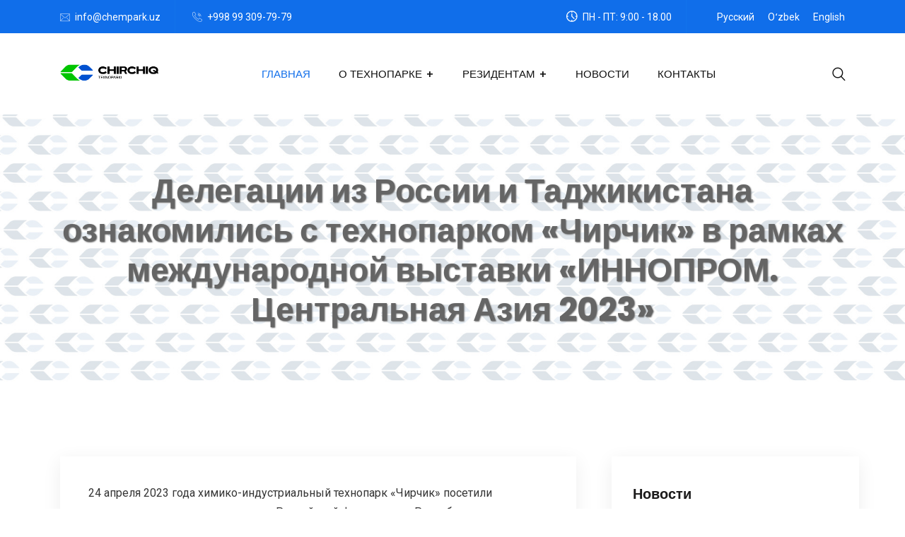

--- FILE ---
content_type: text/html; charset=UTF-8
request_url: https://chempark.uz/2023/04/24/delegaczii-iz-rossii-i-tadzhikistana-oznakomilis-s-tehnoparkom-chirchik-v-ramkah-mezhdunarodnoj-vystavki-innoprom-czentralnaya-aziya-2023/
body_size: 13702
content:

<!DOCTYPE html>
<html lang="ru">
    <head> 

<!-- Matomo -->
<script>
  var _paq = window._paq = window._paq || [];
  /* tracker methods like "setCustomDimension" should be called before "trackPageView" */
  _paq.push(['trackPageView']);
  _paq.push(['enableLinkTracking']);
  (function() {
    var u="https://webstat.exholm.ru/";
    _paq.push(['setTrackerUrl', u+'matomo.php']);
    _paq.push(['setSiteId', '13']);
    var d=document, g=d.createElement('script'), s=d.getElementsByTagName('script')[0];
    g.async=true; g.src=u+'matomo.js'; s.parentNode.insertBefore(g,s);
  })();
</script>
<noscript><p><img referrerpolicy="no-referrer-when-downgrade" src="https://webstat.exholm.ru/matomo.php?idsite=13&amp;rec=1" style="border:0;" alt="" /></p></noscript>
<!-- End Matomo Code -->


<!-- Yandex.RTB -->
<script>window.yaContextCb=window.yaContextCb||[]</script>
<script src="https://yandex.ru/ads/system/context.js" async></script>


        <!-- meta tag -->
        <meta charset="utf-8">
        <title>Технопарк «ЧИРЧИК»</title>
        <meta name="description" content="">
        <!-- responsive tag -->
        <meta http-equiv="x-ua-compatible" content="ie=edge">
        <meta name="viewport" content="width=device-width, initial-scale=1">
		<meta name="yandex-verification" content="4f09fb151b3d6a61" />
        <!-- favicon -->
        <link rel="apple-touch-icon" href="/uploads/manual/favicon.png">
        <link rel="shortcut icon" type="image/x-icon" href="/uploads/manual/favicon.png">
        <!-- Bootstrap v4.4.1 css -->
        <link rel="stylesheet" type="text/css" href="/assets/css/bootstrap.min.css">
        <!-- font-awesome css -->
        <link rel="stylesheet" type="text/css" href="/assets/css/font-awesome.min.css">
        <!-- animate css -->
        <link rel="stylesheet" type="text/css" href="/assets/css/animate.css">
        <!-- aos css -->
        <link rel="stylesheet" type="text/css" href="/assets/css/aos.css">
        <!-- owl.carousel css -->
        <link rel="stylesheet" type="text/css" href="/assets/css/owl.carousel.css">
        <!-- slick css -->
        <link rel="stylesheet" type="text/css" href="/assets/css/slick.css">
        <!-- off canvas css -->
        <link rel="stylesheet" type="text/css" href="/assets/css/off-canvas.css">
        <!-- linea-font css -->
        <link rel="stylesheet" type="text/css" href="/assets/fonts/linea-fonts.css">
        <!-- flaticon css  -->
        <link rel="stylesheet" type="text/css" href="/assets/fonts/flaticon.css">
        <!-- magnific popup css -->
        <link rel="stylesheet" type="text/css" href="/assets/css/magnific-popup.css">
        <!-- Main Menu css -->
        <link rel="stylesheet" href="/assets/css/rsmenu-main.css">
        <!-- nivo slider CSS -->
        <link rel="stylesheet" type="text/css" href="/assets/inc/custom-slider/css/nivo-slider.css">
        <link rel="stylesheet" type="text/css" href="/assets/inc/custom-slider/css/preview.css">
        <!-- rsmenu transitions css -->
        <link rel="stylesheet" href="/assets/css/rsmenu-transitions.css">
        <!-- spacing css -->
        <link rel="stylesheet" type="text/css" href="/assets/css/rs-spacing.css">
        <!-- style css -->
        <link rel="stylesheet" type="text/css" href="/style.css"> 
        <!-- responsive css -->
        <link rel="stylesheet" type="text/css" href="/assets/css/responsive.css">
		<title>Делегации из России и Таджикистана ознакомились с технопарком «Чирчик» в рамках международной выставки «ИННОПРОМ. Центральная Азия 2023» &#8212; Технопар &quot;Чирчик&quot;</title>
<meta name='robots' content='max-image-preview:large' />
<link rel="alternate" href="https://chempark.uz/2023/04/24/delegaczii-iz-rossii-i-tadzhikistana-oznakomilis-s-tehnoparkom-chirchik-v-ramkah-mezhdunarodnoj-vystavki-innoprom-czentralnaya-aziya-2023/" hreflang="ru" />
<link rel="alternate" href="https://chempark.uz/uz/2023/04/24/rossiya-va-tojikiston-delegatsiyalari-innoprom-markaziy-osiyo-2023-xalqaro-korgazmasi-doirasida-chirchiq-texnoparki-bilan-tanishdi/" hreflang="uz" />
<link rel="alternate" type="application/rss+xml" title="Технопар &quot;Чирчик&quot; &raquo; Лента" href="https://chempark.uz/feed/" />
<link rel="alternate" type="application/rss+xml" title="Технопар &quot;Чирчик&quot; &raquo; Лента комментариев" href="https://chempark.uz/comments/feed/" />
<link rel="alternate" title="oEmbed (JSON)" type="application/json+oembed" href="https://chempark.uz/wp-json/oembed/1.0/embed?url=https%3A%2F%2Fchempark.uz%2F2023%2F04%2F24%2Fdelegaczii-iz-rossii-i-tadzhikistana-oznakomilis-s-tehnoparkom-chirchik-v-ramkah-mezhdunarodnoj-vystavki-innoprom-czentralnaya-aziya-2023%2F&#038;lang=ru" />
<link rel="alternate" title="oEmbed (XML)" type="text/xml+oembed" href="https://chempark.uz/wp-json/oembed/1.0/embed?url=https%3A%2F%2Fchempark.uz%2F2023%2F04%2F24%2Fdelegaczii-iz-rossii-i-tadzhikistana-oznakomilis-s-tehnoparkom-chirchik-v-ramkah-mezhdunarodnoj-vystavki-innoprom-czentralnaya-aziya-2023%2F&#038;format=xml&#038;lang=ru" />
<style id='wp-img-auto-sizes-contain-inline-css' type='text/css'>
img:is([sizes=auto i],[sizes^="auto," i]){contain-intrinsic-size:3000px 1500px}
/*# sourceURL=wp-img-auto-sizes-contain-inline-css */
</style>
<style id='wp-emoji-styles-inline-css' type='text/css'>

	img.wp-smiley, img.emoji {
		display: inline !important;
		border: none !important;
		box-shadow: none !important;
		height: 1em !important;
		width: 1em !important;
		margin: 0 0.07em !important;
		vertical-align: -0.1em !important;
		background: none !important;
		padding: 0 !important;
	}
/*# sourceURL=wp-emoji-styles-inline-css */
</style>
<style id='wp-block-library-inline-css' type='text/css'>
:root{--wp-block-synced-color:#7a00df;--wp-block-synced-color--rgb:122,0,223;--wp-bound-block-color:var(--wp-block-synced-color);--wp-editor-canvas-background:#ddd;--wp-admin-theme-color:#007cba;--wp-admin-theme-color--rgb:0,124,186;--wp-admin-theme-color-darker-10:#006ba1;--wp-admin-theme-color-darker-10--rgb:0,107,160.5;--wp-admin-theme-color-darker-20:#005a87;--wp-admin-theme-color-darker-20--rgb:0,90,135;--wp-admin-border-width-focus:2px}@media (min-resolution:192dpi){:root{--wp-admin-border-width-focus:1.5px}}.wp-element-button{cursor:pointer}:root .has-very-light-gray-background-color{background-color:#eee}:root .has-very-dark-gray-background-color{background-color:#313131}:root .has-very-light-gray-color{color:#eee}:root .has-very-dark-gray-color{color:#313131}:root .has-vivid-green-cyan-to-vivid-cyan-blue-gradient-background{background:linear-gradient(135deg,#00d084,#0693e3)}:root .has-purple-crush-gradient-background{background:linear-gradient(135deg,#34e2e4,#4721fb 50%,#ab1dfe)}:root .has-hazy-dawn-gradient-background{background:linear-gradient(135deg,#faaca8,#dad0ec)}:root .has-subdued-olive-gradient-background{background:linear-gradient(135deg,#fafae1,#67a671)}:root .has-atomic-cream-gradient-background{background:linear-gradient(135deg,#fdd79a,#004a59)}:root .has-nightshade-gradient-background{background:linear-gradient(135deg,#330968,#31cdcf)}:root .has-midnight-gradient-background{background:linear-gradient(135deg,#020381,#2874fc)}:root{--wp--preset--font-size--normal:16px;--wp--preset--font-size--huge:42px}.has-regular-font-size{font-size:1em}.has-larger-font-size{font-size:2.625em}.has-normal-font-size{font-size:var(--wp--preset--font-size--normal)}.has-huge-font-size{font-size:var(--wp--preset--font-size--huge)}.has-text-align-center{text-align:center}.has-text-align-left{text-align:left}.has-text-align-right{text-align:right}.has-fit-text{white-space:nowrap!important}#end-resizable-editor-section{display:none}.aligncenter{clear:both}.items-justified-left{justify-content:flex-start}.items-justified-center{justify-content:center}.items-justified-right{justify-content:flex-end}.items-justified-space-between{justify-content:space-between}.screen-reader-text{border:0;clip-path:inset(50%);height:1px;margin:-1px;overflow:hidden;padding:0;position:absolute;width:1px;word-wrap:normal!important}.screen-reader-text:focus{background-color:#ddd;clip-path:none;color:#444;display:block;font-size:1em;height:auto;left:5px;line-height:normal;padding:15px 23px 14px;text-decoration:none;top:5px;width:auto;z-index:100000}html :where(.has-border-color){border-style:solid}html :where([style*=border-top-color]){border-top-style:solid}html :where([style*=border-right-color]){border-right-style:solid}html :where([style*=border-bottom-color]){border-bottom-style:solid}html :where([style*=border-left-color]){border-left-style:solid}html :where([style*=border-width]){border-style:solid}html :where([style*=border-top-width]){border-top-style:solid}html :where([style*=border-right-width]){border-right-style:solid}html :where([style*=border-bottom-width]){border-bottom-style:solid}html :where([style*=border-left-width]){border-left-style:solid}html :where(img[class*=wp-image-]){height:auto;max-width:100%}:where(figure){margin:0 0 1em}html :where(.is-position-sticky){--wp-admin--admin-bar--position-offset:var(--wp-admin--admin-bar--height,0px)}@media screen and (max-width:600px){html :where(.is-position-sticky){--wp-admin--admin-bar--position-offset:0px}}

/*# sourceURL=wp-block-library-inline-css */
</style><style id='global-styles-inline-css' type='text/css'>
:root{--wp--preset--aspect-ratio--square: 1;--wp--preset--aspect-ratio--4-3: 4/3;--wp--preset--aspect-ratio--3-4: 3/4;--wp--preset--aspect-ratio--3-2: 3/2;--wp--preset--aspect-ratio--2-3: 2/3;--wp--preset--aspect-ratio--16-9: 16/9;--wp--preset--aspect-ratio--9-16: 9/16;--wp--preset--color--black: #000000;--wp--preset--color--cyan-bluish-gray: #abb8c3;--wp--preset--color--white: #ffffff;--wp--preset--color--pale-pink: #f78da7;--wp--preset--color--vivid-red: #cf2e2e;--wp--preset--color--luminous-vivid-orange: #ff6900;--wp--preset--color--luminous-vivid-amber: #fcb900;--wp--preset--color--light-green-cyan: #7bdcb5;--wp--preset--color--vivid-green-cyan: #00d084;--wp--preset--color--pale-cyan-blue: #8ed1fc;--wp--preset--color--vivid-cyan-blue: #0693e3;--wp--preset--color--vivid-purple: #9b51e0;--wp--preset--gradient--vivid-cyan-blue-to-vivid-purple: linear-gradient(135deg,rgb(6,147,227) 0%,rgb(155,81,224) 100%);--wp--preset--gradient--light-green-cyan-to-vivid-green-cyan: linear-gradient(135deg,rgb(122,220,180) 0%,rgb(0,208,130) 100%);--wp--preset--gradient--luminous-vivid-amber-to-luminous-vivid-orange: linear-gradient(135deg,rgb(252,185,0) 0%,rgb(255,105,0) 100%);--wp--preset--gradient--luminous-vivid-orange-to-vivid-red: linear-gradient(135deg,rgb(255,105,0) 0%,rgb(207,46,46) 100%);--wp--preset--gradient--very-light-gray-to-cyan-bluish-gray: linear-gradient(135deg,rgb(238,238,238) 0%,rgb(169,184,195) 100%);--wp--preset--gradient--cool-to-warm-spectrum: linear-gradient(135deg,rgb(74,234,220) 0%,rgb(151,120,209) 20%,rgb(207,42,186) 40%,rgb(238,44,130) 60%,rgb(251,105,98) 80%,rgb(254,248,76) 100%);--wp--preset--gradient--blush-light-purple: linear-gradient(135deg,rgb(255,206,236) 0%,rgb(152,150,240) 100%);--wp--preset--gradient--blush-bordeaux: linear-gradient(135deg,rgb(254,205,165) 0%,rgb(254,45,45) 50%,rgb(107,0,62) 100%);--wp--preset--gradient--luminous-dusk: linear-gradient(135deg,rgb(255,203,112) 0%,rgb(199,81,192) 50%,rgb(65,88,208) 100%);--wp--preset--gradient--pale-ocean: linear-gradient(135deg,rgb(255,245,203) 0%,rgb(182,227,212) 50%,rgb(51,167,181) 100%);--wp--preset--gradient--electric-grass: linear-gradient(135deg,rgb(202,248,128) 0%,rgb(113,206,126) 100%);--wp--preset--gradient--midnight: linear-gradient(135deg,rgb(2,3,129) 0%,rgb(40,116,252) 100%);--wp--preset--font-size--small: 13px;--wp--preset--font-size--medium: 20px;--wp--preset--font-size--large: 36px;--wp--preset--font-size--x-large: 42px;--wp--preset--spacing--20: 0.44rem;--wp--preset--spacing--30: 0.67rem;--wp--preset--spacing--40: 1rem;--wp--preset--spacing--50: 1.5rem;--wp--preset--spacing--60: 2.25rem;--wp--preset--spacing--70: 3.38rem;--wp--preset--spacing--80: 5.06rem;--wp--preset--shadow--natural: 6px 6px 9px rgba(0, 0, 0, 0.2);--wp--preset--shadow--deep: 12px 12px 50px rgba(0, 0, 0, 0.4);--wp--preset--shadow--sharp: 6px 6px 0px rgba(0, 0, 0, 0.2);--wp--preset--shadow--outlined: 6px 6px 0px -3px rgb(255, 255, 255), 6px 6px rgb(0, 0, 0);--wp--preset--shadow--crisp: 6px 6px 0px rgb(0, 0, 0);}:where(.is-layout-flex){gap: 0.5em;}:where(.is-layout-grid){gap: 0.5em;}body .is-layout-flex{display: flex;}.is-layout-flex{flex-wrap: wrap;align-items: center;}.is-layout-flex > :is(*, div){margin: 0;}body .is-layout-grid{display: grid;}.is-layout-grid > :is(*, div){margin: 0;}:where(.wp-block-columns.is-layout-flex){gap: 2em;}:where(.wp-block-columns.is-layout-grid){gap: 2em;}:where(.wp-block-post-template.is-layout-flex){gap: 1.25em;}:where(.wp-block-post-template.is-layout-grid){gap: 1.25em;}.has-black-color{color: var(--wp--preset--color--black) !important;}.has-cyan-bluish-gray-color{color: var(--wp--preset--color--cyan-bluish-gray) !important;}.has-white-color{color: var(--wp--preset--color--white) !important;}.has-pale-pink-color{color: var(--wp--preset--color--pale-pink) !important;}.has-vivid-red-color{color: var(--wp--preset--color--vivid-red) !important;}.has-luminous-vivid-orange-color{color: var(--wp--preset--color--luminous-vivid-orange) !important;}.has-luminous-vivid-amber-color{color: var(--wp--preset--color--luminous-vivid-amber) !important;}.has-light-green-cyan-color{color: var(--wp--preset--color--light-green-cyan) !important;}.has-vivid-green-cyan-color{color: var(--wp--preset--color--vivid-green-cyan) !important;}.has-pale-cyan-blue-color{color: var(--wp--preset--color--pale-cyan-blue) !important;}.has-vivid-cyan-blue-color{color: var(--wp--preset--color--vivid-cyan-blue) !important;}.has-vivid-purple-color{color: var(--wp--preset--color--vivid-purple) !important;}.has-black-background-color{background-color: var(--wp--preset--color--black) !important;}.has-cyan-bluish-gray-background-color{background-color: var(--wp--preset--color--cyan-bluish-gray) !important;}.has-white-background-color{background-color: var(--wp--preset--color--white) !important;}.has-pale-pink-background-color{background-color: var(--wp--preset--color--pale-pink) !important;}.has-vivid-red-background-color{background-color: var(--wp--preset--color--vivid-red) !important;}.has-luminous-vivid-orange-background-color{background-color: var(--wp--preset--color--luminous-vivid-orange) !important;}.has-luminous-vivid-amber-background-color{background-color: var(--wp--preset--color--luminous-vivid-amber) !important;}.has-light-green-cyan-background-color{background-color: var(--wp--preset--color--light-green-cyan) !important;}.has-vivid-green-cyan-background-color{background-color: var(--wp--preset--color--vivid-green-cyan) !important;}.has-pale-cyan-blue-background-color{background-color: var(--wp--preset--color--pale-cyan-blue) !important;}.has-vivid-cyan-blue-background-color{background-color: var(--wp--preset--color--vivid-cyan-blue) !important;}.has-vivid-purple-background-color{background-color: var(--wp--preset--color--vivid-purple) !important;}.has-black-border-color{border-color: var(--wp--preset--color--black) !important;}.has-cyan-bluish-gray-border-color{border-color: var(--wp--preset--color--cyan-bluish-gray) !important;}.has-white-border-color{border-color: var(--wp--preset--color--white) !important;}.has-pale-pink-border-color{border-color: var(--wp--preset--color--pale-pink) !important;}.has-vivid-red-border-color{border-color: var(--wp--preset--color--vivid-red) !important;}.has-luminous-vivid-orange-border-color{border-color: var(--wp--preset--color--luminous-vivid-orange) !important;}.has-luminous-vivid-amber-border-color{border-color: var(--wp--preset--color--luminous-vivid-amber) !important;}.has-light-green-cyan-border-color{border-color: var(--wp--preset--color--light-green-cyan) !important;}.has-vivid-green-cyan-border-color{border-color: var(--wp--preset--color--vivid-green-cyan) !important;}.has-pale-cyan-blue-border-color{border-color: var(--wp--preset--color--pale-cyan-blue) !important;}.has-vivid-cyan-blue-border-color{border-color: var(--wp--preset--color--vivid-cyan-blue) !important;}.has-vivid-purple-border-color{border-color: var(--wp--preset--color--vivid-purple) !important;}.has-vivid-cyan-blue-to-vivid-purple-gradient-background{background: var(--wp--preset--gradient--vivid-cyan-blue-to-vivid-purple) !important;}.has-light-green-cyan-to-vivid-green-cyan-gradient-background{background: var(--wp--preset--gradient--light-green-cyan-to-vivid-green-cyan) !important;}.has-luminous-vivid-amber-to-luminous-vivid-orange-gradient-background{background: var(--wp--preset--gradient--luminous-vivid-amber-to-luminous-vivid-orange) !important;}.has-luminous-vivid-orange-to-vivid-red-gradient-background{background: var(--wp--preset--gradient--luminous-vivid-orange-to-vivid-red) !important;}.has-very-light-gray-to-cyan-bluish-gray-gradient-background{background: var(--wp--preset--gradient--very-light-gray-to-cyan-bluish-gray) !important;}.has-cool-to-warm-spectrum-gradient-background{background: var(--wp--preset--gradient--cool-to-warm-spectrum) !important;}.has-blush-light-purple-gradient-background{background: var(--wp--preset--gradient--blush-light-purple) !important;}.has-blush-bordeaux-gradient-background{background: var(--wp--preset--gradient--blush-bordeaux) !important;}.has-luminous-dusk-gradient-background{background: var(--wp--preset--gradient--luminous-dusk) !important;}.has-pale-ocean-gradient-background{background: var(--wp--preset--gradient--pale-ocean) !important;}.has-electric-grass-gradient-background{background: var(--wp--preset--gradient--electric-grass) !important;}.has-midnight-gradient-background{background: var(--wp--preset--gradient--midnight) !important;}.has-small-font-size{font-size: var(--wp--preset--font-size--small) !important;}.has-medium-font-size{font-size: var(--wp--preset--font-size--medium) !important;}.has-large-font-size{font-size: var(--wp--preset--font-size--large) !important;}.has-x-large-font-size{font-size: var(--wp--preset--font-size--x-large) !important;}
/*# sourceURL=global-styles-inline-css */
</style>

<style id='classic-theme-styles-inline-css' type='text/css'>
/*! This file is auto-generated */
.wp-block-button__link{color:#fff;background-color:#32373c;border-radius:9999px;box-shadow:none;text-decoration:none;padding:calc(.667em + 2px) calc(1.333em + 2px);font-size:1.125em}.wp-block-file__button{background:#32373c;color:#fff;text-decoration:none}
/*# sourceURL=/wp-includes/css/classic-themes.min.css */
</style>
<link rel='stylesheet' id='cptch_stylesheet-css' href='https://chempark.uz/wp-content/plugins/captcha-bws/css/front_end_style.css?ver=5.2.4' type='text/css' media='all' />
<link rel='stylesheet' id='dashicons-css' href='https://chempark.uz/wp-includes/css/dashicons.min.css?ver=6.9' type='text/css' media='all' />
<link rel='stylesheet' id='cptch_desktop_style-css' href='https://chempark.uz/wp-content/plugins/captcha-bws/css/desktop_style.css?ver=5.2.4' type='text/css' media='all' />
<link rel='stylesheet' id='slb_core-css' href='https://chempark.uz/wp-content/plugins/simple-lightbox/client/css/app.css?ver=2.9.4' type='text/css' media='all' />
<link rel="https://api.w.org/" href="https://chempark.uz/wp-json/" /><link rel="alternate" title="JSON" type="application/json" href="https://chempark.uz/wp-json/wp/v2/posts/1139" /><link rel="EditURI" type="application/rsd+xml" title="RSD" href="https://chempark.uz/xmlrpc.php?rsd" />
<meta name="generator" content="WordPress 6.9" />
<link rel="canonical" href="https://chempark.uz/2023/04/24/delegaczii-iz-rossii-i-tadzhikistana-oznakomilis-s-tehnoparkom-chirchik-v-ramkah-mezhdunarodnoj-vystavki-innoprom-czentralnaya-aziya-2023/" />
<link rel='shortlink' href='https://chempark.uz/?p=1139' />
    </head>
    <body>

         <!-- Preloader area start here -->
        <div id="loader" class="loader">
            <div class="spinner"></div>
        </div>
        <!--End preloader here -->

        <!--Full width header Start-->
        <div class="full-width-header">
            <!-- Toolbar Start -->
            <div class="toolbar-area hidden-md">
                <div class="container">
                    <div class="row">
                        <div class="col-md-5">
                            <div class="toolbar-contact">
                                <ul>
                                    <li><i class="flaticon-email"></i><a href="mailto:info@chempark.uz">info@chempark.uz</a></li>
                                    <li><i class="flaticon-call"></i><a href="tel:+998 99 309-79-79">+998 99 309-79-79</a></li>
                                </ul>
                            </div>
                        </div>
                        <div class="col-md-7">
                            <div class="toolbar-sl-share">
                                <ul>
                                	
                                    <li class="opening"> <i class="flaticon-clock"></i> ПН - ПТ: 9:00 - 18.00</li>
                                                                       <!-- <li><a href="#"><i class="fa fa-vk"></i></a></li>
                                    <li><a href="#"><i class="fa fa-telegram"></i></a></li>-->
                                    <li></li>
									
										<li class="lang-item lang-item-3 lang-item-ru current-lang lang-item-first"><a lang="ru-RU" hreflang="ru-RU" href="https://chempark.uz/2023/04/24/delegaczii-iz-rossii-i-tadzhikistana-oznakomilis-s-tehnoparkom-chirchik-v-ramkah-mezhdunarodnoj-vystavki-innoprom-czentralnaya-aziya-2023/" aria-current="true">Русский</a></li>
	<li class="lang-item lang-item-5 lang-item-uz"><a lang="uz-UZ" hreflang="uz-UZ" href="https://chempark.uz/uz/2023/04/24/rossiya-va-tojikiston-delegatsiyalari-innoprom-markaziy-osiyo-2023-xalqaro-korgazmasi-doirasida-chirchiq-texnoparki-bilan-tanishdi/">Oʻzbek</a></li>
	<li class="lang-item lang-item-7 lang-item-en no-translation"><a lang="en-GB" hreflang="en-GB" href="https://chempark.uz/en/">English</a></li>
                                   
                                </ul>
                                
                               
                            </div>
                        </div>
                    </div>
                </div>
            </div>
            <!-- Toolbar End -->
            
            <!--Header Start-->
            <header id="rs-header" class="rs-header">
                <!-- Menu Start -->
                <div class="menu-area menu-sticky">
                    <div class="container">
                        <div class="row">
                            <div class="col-lg-3">
                                <div class="logo-area">
                                    <a href="/"><img src="/tmp/logo2.png" alt="logo"></a>
                                </div>
                            </div>
                            <div class="col-lg-9 text-right">
                                <div class="rs-menu-area">
                                    <div class="main-menu">
                                        <div class="mobile-menu">
                                            <a class="rs-menu-toggle">
                                                <i class="fa fa-bars"></i>
                                            </a>
                                        </div>
                                        <nav class="rs-menu pr-65">
                                        
                                        
                                        
                                        
                                        
                                                                                    <ul class="nav-menu">
                                                <li class=" current-menu-item"> <a href="/">Главная</a>
                                                    
                                                </li>

                                                <li class="menu-item-has-children">
                                                    <a href="#">О технопарке</a>
                                                    <ul class="sub-menu">
                                                        <li><a href="/about/">О нас</a></li>
                                                        
                                                        <li><a href="/about/activities/">Направления деятельности</a></li>
                                                        
                                                        <li><a href="/about/mission">Наша миссия</a></li>
                                                        <li><a href="/gallery-ru/photo-ru/">Фотогалерея</a></li>
							  <li><a href="/gallery-ru/video-ru/">Видеогалерея</a></li>
                                                    </ul>
                                                </li>

                                                <li class="menu-item-has-children">
                                                    <a href="/for-residents/">Резидентам</a>
                                                    <ul class="sub-menu">
                                                        <li><a href="/for-residents/formats/">форматы размещения</a></li>
                                                        <li><a href="/for-residents/conditions">условия размещения</a></li>
                                                        <li><a href="/for-residents/tarifs/">тарифы</a></li>
                                                        <li><a href="/for-residents/benefits/">льготы</a></li>
                                                         <li><a href="/for-residents/services/">Услуги управляющей компании</a></li>
                                                      
                                                    </ul>
                                                </li>

                                                <li>
                                                    <a href="/news/">Новости</a>
                                                   
                                                </li>

                                              

                                                <li class="">
                                                    <a href="/contacts/">Контакты</a>
                                                  
                                                </li>
                                            </ul> <!-- //.nav-menu -->
                                            
                                                                                         
                                            
                                        </nav>
                                    </div> <!-- //.main-menu -->
                                    <div class="expand-btn-inner">
                                        <ul>
                                            <li class="search-parent">
                                                <a class="hidden-xs rs-search" data-bs-toggle="modal" data-bs-target="#searchModal" href="#">
                                                    <i class="flaticon-search"></i>
                                                </a>
                                            </li>
                                         
                                        </ul>
                                    </div>
                                </div>
                            </div>
                        </div>
                    </div>
                </div>
                <!-- Menu End -->

                
            </header>
            <!--Header End-->
        </div>
        <!--Full width header End-->

		<!-- Main content Start -->
        <div class="main-content">
            <!-- Breadcrumbs Section Start -->
            <div class="rs-breadcrumbs bg-9">
                <div class="container">
                    <div class="content-part text-center">
                        <h1 class="breadcrumbs-title mb-0">Делегации из России и Таджикистана ознакомились с технопарком «Чирчик» в рамках международной выставки «ИННОПРОМ. Центральная Азия 2023»</h1>
                    </div>
                </div>
            </div>
            <!-- Breadcrumbs Section End -->

            <!-- Blog Section Start -->
            <div class="rs-blog inner single pt-100 pb-100 md-pt-80 md-pb-80">
                <div class="container">
                    <div class="row">
                        <div class="col-lg-8">
                            <div class="blog-part">
                            	                                <div class="article-content shadow mb-60">
                                                                                                    <style>
                                   	.gallery-size-thumbnail {text-align:center;}
                                   	.gallery-item {border:1px dotted blue; padding:5px; margin:5px; float:left;}
                                   </style>
                                                                      <p>24 апреля 2023 года химико-индустриальный технопарк «Чирчик» посетили делегации из различных регионов Российской Федерации и Республики Таджикистан в рамках бизнес-миссий и международной выставки «ИННОПРОМ. Центральная Азия 2023».</p>
<figure id="attachment_1145" aria-describedby="caption-attachment-1145" style="width: 564px" class="wp-caption aligncenter"><img loading="lazy" decoding="async" class="wp-image-1145" src="https://chempark.uz/uploads/2023/04/img_0175-300x200.jpg" alt="" width="564" height="376" srcset="https://chempark.uz/uploads/2023/04/img_0175-300x200.jpg 300w, https://chempark.uz/uploads/2023/04/img_0175-1024x683.jpg 1024w, https://chempark.uz/uploads/2023/04/img_0175-768x512.jpg 768w, https://chempark.uz/uploads/2023/04/img_0175-1536x1024.jpg 1536w, https://chempark.uz/uploads/2023/04/img_0175-2048x1365.jpg 2048w" sizes="auto, (max-width: 564px) 100vw, 564px" /><figcaption id="caption-attachment-1145" class="wp-caption-text">Фото: Пресс-служба технопарка «Чирчик»</figcaption></figure>
<figure id="attachment_1146" aria-describedby="caption-attachment-1146" style="width: 564px" class="wp-caption aligncenter"><img loading="lazy" decoding="async" class="wp-image-1146" src="https://chempark.uz/uploads/2023/04/img_0229-300x200.jpg" alt="" width="564" height="376" srcset="https://chempark.uz/uploads/2023/04/img_0229-300x200.jpg 300w, https://chempark.uz/uploads/2023/04/img_0229-1024x683.jpg 1024w, https://chempark.uz/uploads/2023/04/img_0229-768x512.jpg 768w, https://chempark.uz/uploads/2023/04/img_0229-1536x1024.jpg 1536w, https://chempark.uz/uploads/2023/04/img_0229-2048x1365.jpg 2048w" sizes="auto, (max-width: 564px) 100vw, 564px" /><figcaption id="caption-attachment-1146" class="wp-caption-text">Фото: Пресс-служба технопарка «Чирчик»</figcaption></figure>
<figure id="attachment_1142" aria-describedby="caption-attachment-1142" style="width: 564px" class="wp-caption aligncenter"><img loading="lazy" decoding="async" class="wp-image-1142" src="https://chempark.uz/uploads/2023/04/img_0088-300x200.jpg" alt="" width="564" height="376" srcset="https://chempark.uz/uploads/2023/04/img_0088-300x200.jpg 300w, https://chempark.uz/uploads/2023/04/img_0088-1024x683.jpg 1024w, https://chempark.uz/uploads/2023/04/img_0088-768x512.jpg 768w, https://chempark.uz/uploads/2023/04/img_0088-1536x1024.jpg 1536w, https://chempark.uz/uploads/2023/04/img_0088-2048x1365.jpg 2048w" sizes="auto, (max-width: 564px) 100vw, 564px" /><figcaption id="caption-attachment-1142" class="wp-caption-text">Фото: Пресс-служба технопарка «Чирчик»</figcaption></figure>
<p>Всего прибыло 115 гостей, которых ознакомили с деятельностью технопарка и резидентов, которые уже запустили свои производства. Среди них были министр экономического развития Рязанской области Андрей Ворфоломеев, первый заместитель министра промышленности и новых технологий Республики Таджикистан Исоджон Гурбанзода</p>
<figure id="attachment_1140" aria-describedby="caption-attachment-1140" style="width: 564px" class="wp-caption aligncenter"><img loading="lazy" decoding="async" class="wp-image-1140" src="https://chempark.uz/uploads/2023/04/img_9711-300x200.jpg" alt="" width="564" height="376" srcset="https://chempark.uz/uploads/2023/04/img_9711-300x200.jpg 300w, https://chempark.uz/uploads/2023/04/img_9711-1024x683.jpg 1024w, https://chempark.uz/uploads/2023/04/img_9711-768x512.jpg 768w, https://chempark.uz/uploads/2023/04/img_9711-1536x1024.jpg 1536w, https://chempark.uz/uploads/2023/04/img_9711-2048x1365.jpg 2048w" sizes="auto, (max-width: 564px) 100vw, 564px" /><figcaption id="caption-attachment-1140" class="wp-caption-text">Фото: Пресс-служба технопарка «Чирчик»</figcaption></figure>
<figure id="attachment_1141" aria-describedby="caption-attachment-1141" style="width: 564px" class="wp-caption aligncenter"><img loading="lazy" decoding="async" class="wp-image-1141" src="https://chempark.uz/uploads/2023/04/img_9688-300x200.jpg" alt="" width="564" height="376" srcset="https://chempark.uz/uploads/2023/04/img_9688-300x200.jpg 300w, https://chempark.uz/uploads/2023/04/img_9688-1024x683.jpg 1024w, https://chempark.uz/uploads/2023/04/img_9688-768x512.jpg 768w, https://chempark.uz/uploads/2023/04/img_9688-1536x1024.jpg 1536w, https://chempark.uz/uploads/2023/04/img_9688-2048x1365.jpg 2048w" sizes="auto, (max-width: 564px) 100vw, 564px" /><figcaption id="caption-attachment-1141" class="wp-caption-text">Фото: Пресс-служба технопарка «Чирчик»</figcaption></figure>
<figure id="attachment_1148" aria-describedby="caption-attachment-1148" style="width: 564px" class="wp-caption aligncenter"><img loading="lazy" decoding="async" class="wp-image-1148" src="https://chempark.uz/uploads/2023/04/img_4499-300x200.jpg" alt="" width="564" height="376" srcset="https://chempark.uz/uploads/2023/04/img_4499-300x200.jpg 300w, https://chempark.uz/uploads/2023/04/img_4499-1024x683.jpg 1024w, https://chempark.uz/uploads/2023/04/img_4499-768x512.jpg 768w, https://chempark.uz/uploads/2023/04/img_4499-1536x1024.jpg 1536w, https://chempark.uz/uploads/2023/04/img_4499.jpg 1920w" sizes="auto, (max-width: 564px) 100vw, 564px" /><figcaption id="caption-attachment-1148" class="wp-caption-text">Фото: Пресс-служба технопарка «Чирчик»</figcaption></figure>
<p>Кроме того, в технопарк приехали делегации из Ленинградской, Тюменской, Тульской, Саратовской, Оренбургской и Томской областей, из города Абакан Хакасии, из города Санкт-Петербург и Удмуртской Республики Российской Федерации.</p>
<figure id="attachment_1153" aria-describedby="caption-attachment-1153" style="width: 564px" class="wp-caption aligncenter"><img loading="lazy" decoding="async" class="wp-image-1153" src="https://chempark.uz/uploads/2023/04/img_0313-300x200.jpg" alt="" width="564" height="376" srcset="https://chempark.uz/uploads/2023/04/img_0313-300x200.jpg 300w, https://chempark.uz/uploads/2023/04/img_0313-1024x683.jpg 1024w, https://chempark.uz/uploads/2023/04/img_0313-768x512.jpg 768w, https://chempark.uz/uploads/2023/04/img_0313-1536x1024.jpg 1536w, https://chempark.uz/uploads/2023/04/img_0313-2048x1365.jpg 2048w" sizes="auto, (max-width: 564px) 100vw, 564px" /><figcaption id="caption-attachment-1153" class="wp-caption-text">Фото: Пресс-служба технопарка «Чирчик»</figcaption></figure>
<figure id="attachment_1152" aria-describedby="caption-attachment-1152" style="width: 564px" class="wp-caption aligncenter"><img loading="lazy" decoding="async" class="wp-image-1152" src="https://chempark.uz/uploads/2023/04/img_0374-300x200.jpg" alt="" width="564" height="376" srcset="https://chempark.uz/uploads/2023/04/img_0374-300x200.jpg 300w, https://chempark.uz/uploads/2023/04/img_0374-1024x683.jpg 1024w, https://chempark.uz/uploads/2023/04/img_0374-768x512.jpg 768w, https://chempark.uz/uploads/2023/04/img_0374-1536x1024.jpg 1536w, https://chempark.uz/uploads/2023/04/img_0374-2048x1365.jpg 2048w" sizes="auto, (max-width: 564px) 100vw, 564px" /><figcaption id="caption-attachment-1152" class="wp-caption-text">Фото: Пресс-служба технопарка «Чирчик»</figcaption></figure>
<figure id="attachment_1154" aria-describedby="caption-attachment-1154" style="width: 564px" class="wp-caption aligncenter"><img loading="lazy" decoding="async" class="wp-image-1154" src="https://chempark.uz/uploads/2023/04/img_0388-300x200.jpg" alt="" width="564" height="376" srcset="https://chempark.uz/uploads/2023/04/img_0388-300x200.jpg 300w, https://chempark.uz/uploads/2023/04/img_0388-1024x683.jpg 1024w, https://chempark.uz/uploads/2023/04/img_0388-768x512.jpg 768w, https://chempark.uz/uploads/2023/04/img_0388-1536x1024.jpg 1536w, https://chempark.uz/uploads/2023/04/img_0388-2048x1365.jpg 2048w" sizes="auto, (max-width: 564px) 100vw, 564px" /><figcaption id="caption-attachment-1154" class="wp-caption-text">Фото: Пресс-служба технопарка «Чирчик»</figcaption></figure>
<figure id="attachment_1147" aria-describedby="caption-attachment-1147" style="width: 564px" class="wp-caption aligncenter"><img loading="lazy" decoding="async" class="wp-image-1147" src="https://chempark.uz/uploads/2023/04/img_0254-300x200.jpg" alt="" width="564" height="376" srcset="https://chempark.uz/uploads/2023/04/img_0254-300x200.jpg 300w, https://chempark.uz/uploads/2023/04/img_0254-1024x683.jpg 1024w, https://chempark.uz/uploads/2023/04/img_0254-768x512.jpg 768w, https://chempark.uz/uploads/2023/04/img_0254-1536x1024.jpg 1536w, https://chempark.uz/uploads/2023/04/img_0254-2048x1365.jpg 2048w" sizes="auto, (max-width: 564px) 100vw, 564px" /><figcaption id="caption-attachment-1147" class="wp-caption-text">Фото: Пресс-служба технопарка «Чирчик»</figcaption></figure>
<figure id="attachment_1144" aria-describedby="caption-attachment-1144" style="width: 564px" class="wp-caption aligncenter"><img loading="lazy" decoding="async" class="wp-image-1144" src="https://chempark.uz/uploads/2023/04/img_0141-300x200.jpg" alt="" width="564" height="376" srcset="https://chempark.uz/uploads/2023/04/img_0141-300x200.jpg 300w, https://chempark.uz/uploads/2023/04/img_0141-1024x683.jpg 1024w, https://chempark.uz/uploads/2023/04/img_0141-768x512.jpg 768w, https://chempark.uz/uploads/2023/04/img_0141-1536x1024.jpg 1536w, https://chempark.uz/uploads/2023/04/img_0141-2048x1365.jpg 2048w" sizes="auto, (max-width: 564px) 100vw, 564px" /><figcaption id="caption-attachment-1144" class="wp-caption-text">Фото: Пресс-служба технопарка «Чирчик»</figcaption></figure>
<p>В ходе визитов, члены делегации из Санкт-Петербурга и Республики Таджикистан провели переговоры с хокимом города Чирчика Давроном Хидоятовым.</p>
<figure id="attachment_1149" aria-describedby="caption-attachment-1149" style="width: 564px" class="wp-caption aligncenter"><img loading="lazy" decoding="async" class="wp-image-1149" src="https://chempark.uz/uploads/2023/04/img_4500-300x200.jpg" alt="" width="564" height="376" srcset="https://chempark.uz/uploads/2023/04/img_4500-300x200.jpg 300w, https://chempark.uz/uploads/2023/04/img_4500-1024x683.jpg 1024w, https://chempark.uz/uploads/2023/04/img_4500-768x512.jpg 768w, https://chempark.uz/uploads/2023/04/img_4500-1536x1024.jpg 1536w, https://chempark.uz/uploads/2023/04/img_4500.jpg 1920w" sizes="auto, (max-width: 564px) 100vw, 564px" /><figcaption id="caption-attachment-1149" class="wp-caption-text">Фото: Пресс-служба технопарка «Чирчик»</figcaption></figure>
<figure id="attachment_1150" aria-describedby="caption-attachment-1150" style="width: 564px" class="wp-caption aligncenter"><img loading="lazy" decoding="async" class="wp-image-1150" src="https://chempark.uz/uploads/2023/04/img_4487-300x200.jpg" alt="" width="564" height="376" srcset="https://chempark.uz/uploads/2023/04/img_4487-300x200.jpg 300w, https://chempark.uz/uploads/2023/04/img_4487-1024x683.jpg 1024w, https://chempark.uz/uploads/2023/04/img_4487-768x512.jpg 768w, https://chempark.uz/uploads/2023/04/img_4487-1536x1024.jpg 1536w, https://chempark.uz/uploads/2023/04/img_4487.jpg 1920w" sizes="auto, (max-width: 564px) 100vw, 564px" /><figcaption id="caption-attachment-1150" class="wp-caption-text">Фото: Пресс-служба технопарка «Чирчик»</figcaption></figure>
                                </div>
                                
                                
                            </div>
                        </div>

                        <div class="col-lg-4 md-mb-50 pl-35 lg-pl-15 md-order-first">
                            <div id="sticky-sidebar" class="blog-sidebar">
                               

                                <div class="sidebar-popular-post sidebar-grid shadow mb-50">
                                    <div class="sidebar-title">
                                       <h3 class="title mb-20">
                                       
                                                                              Новости
                                                                              
                                       </h3>
                                    </div>
                                    
                                    					                                    
                                    <div class="single-post mb-20">
                                        <div class="post-image">
                                            <a href="https://chempark.uz/2023/10/20/v-mineralnyh-vodah-projdet-konferencziya-i-vystavka-inrussia-2023/"> <img src="https://chempark.uz/uploads/2023/11/img_1817.jpeg" alt="" width="80" height="80" loading="lazy" decoding="async" class="aligncenter" srcset="https://chempark.uz/wp-content/cache/thumb/60/945beab03853d60_80x80.jpeg"></a>
                                        </div>
                                        <div class="post-desc">
                                            <div class="post-title">
                                                <h5 class="margin-0"><a href="https://chempark.uz/2023/10/20/v-mineralnyh-vodah-projdet-konferencziya-i-vystavka-inrussia-2023/">В Минеральных водах пройдет конференция и выставка InRussia 2023</a></h5>
                                            </div>
                                            <ul>
                                                <li><i class="fa fa-calendar"></i> 20.10.2023.</li>
                                            </ul>
                                        </div>
                                    </div>
                                    
                                                                        
                                    <div class="single-post mb-20">
                                        <div class="post-image">
                                            <a href="https://chempark.uz/2023/10/18/v-tashkente-proshel-biznes-forum-dlya-predprinimatelej-uzbekistana-i-tatarstana/"> <img src="https://chempark.uz/uploads/2023/10/469a7106-1024x683.jpg" alt="" width="80" height="80" loading="lazy" decoding="async" class="aligncenter" srcset="https://chempark.uz/wp-content/cache/thumb/f5/307c936220e7bf5_80x80.jpg"></a>
                                        </div>
                                        <div class="post-desc">
                                            <div class="post-title">
                                                <h5 class="margin-0"><a href="https://chempark.uz/2023/10/18/v-tashkente-proshel-biznes-forum-dlya-predprinimatelej-uzbekistana-i-tatarstana/">В Ташкенте прошел бизнес-форум для предпринимателей Узбекистана и Татарстана</a></h5>
                                            </div>
                                            <ul>
                                                <li><i class="fa fa-calendar"></i> 18.10.2023.</li>
                                            </ul>
                                        </div>
                                    </div>
                                    
                                                                        
                                    <div class="single-post mb-20">
                                        <div class="post-image">
                                            <a href="https://chempark.uz/2023/10/17/v-tehnoparke-chirchik-startoval-biznes-forum-delovyh-krugov-respubliki-tatarstan-i-respubliki-uzbekistan/"> <img src="https://chempark.uz/uploads/2023/10/8i9a1000-1024x683.jpg" alt="" width="80" height="80" loading="lazy" decoding="async" class="aligncenter" srcset="https://chempark.uz/wp-content/cache/thumb/e2/ae60e4b7d937ae2_80x80.jpg"></a>
                                        </div>
                                        <div class="post-desc">
                                            <div class="post-title">
                                                <h5 class="margin-0"><a href="https://chempark.uz/2023/10/17/v-tehnoparke-chirchik-startoval-biznes-forum-delovyh-krugov-respubliki-tatarstan-i-respubliki-uzbekistan/">Стартовал бизнес-форум деловых кругов Республики Татарстан и Республики Узбекистан</a></h5>
                                            </div>
                                            <ul>
                                                <li><i class="fa fa-calendar"></i> 17.10.2023.</li>
                                            </ul>
                                        </div>
                                    </div>
                                    
                                                                        
                                    <div class="single-post mb-20">
                                        <div class="post-image">
                                            <a href="https://chempark.uz/2023/09/20/odin-iz-rezidentov-tehnoparka-chirchik-zapustil-proizvodstvo-i-otpravil-na-eksport-pervuyu-partiyu-produkczii/"> <img src="https://chempark.uz/uploads/2023/09/photo_5_2023-09-20_14-12-25-1024x576.jpg" alt="" width="80" height="80" loading="lazy" decoding="async" class="aligncenter" srcset="https://chempark.uz/wp-content/cache/thumb/0e/b5c3b815acfd70e_80x80.jpg"></a>
                                        </div>
                                        <div class="post-desc">
                                            <div class="post-title">
                                                <h5 class="margin-0"><a href="https://chempark.uz/2023/09/20/odin-iz-rezidentov-tehnoparka-chirchik-zapustil-proizvodstvo-i-otpravil-na-eksport-pervuyu-partiyu-produkczii/">Один из резидентов технопарка «Чирчик» запустил производство и отправил на экспорт первую партию продукции</a></h5>
                                            </div>
                                            <ul>
                                                <li><i class="fa fa-calendar"></i> 20.09.2023.</li>
                                            </ul>
                                        </div>
                                    </div>
                                    
                                                                        
                                    <div class="single-post mb-20">
                                        <div class="post-image">
                                            <a href="https://chempark.uz/2023/08/21/shavkat-mirziyoev-vydvinul-pyat-inicziativ-dlya-razvitiya-biznesa-v-uzbekistane/"> <img src="https://chempark.uz/uploads/2023/08/photo_2023-08-18_14-12-00-1024x682.jpg" alt="" width="80" height="80" loading="lazy" decoding="async" class="aligncenter" srcset="https://chempark.uz/wp-content/cache/thumb/ab/c3eff2e9a2650ab_80x80.jpg"></a>
                                        </div>
                                        <div class="post-desc">
                                            <div class="post-title">
                                                <h5 class="margin-0"><a href="https://chempark.uz/2023/08/21/shavkat-mirziyoev-vydvinul-pyat-inicziativ-dlya-razvitiya-biznesa-v-uzbekistane/">Шавкат Мирзиёев выдвинул пять инициатив для развития бизнеса в Узбекистане</a></h5>
                                            </div>
                                            <ul>
                                                <li><i class="fa fa-calendar"></i> 21.08.2023.</li>
                                            </ul>
                                        </div>
                                    </div>
                                    
                                                                        
                                    
                                </div>

                                
                            </div>
                        </div>
                    </div>
                    <div id="sticky-end"></div>
                </div>
            </div>
            <!-- Blog Section End -->
        </div> 
        <!-- Main content End -->

         <!-- Footer Start -->
        <footer id="rs-footer" class="rs-footer">
            <div class="container">
                <div class="footer-newsletter">
                    <div class="row y-middle">
                        <div class="col-md-6 sm-mb-26">
                            <h3 class="title white-color mb-0">Подписка на новости</h3>
                        </div>
                        <div class="col-md-6 text-right">
                            <form class="newsletter-form">
                                <input type="email" name="email" placeholder="Адрес вашей эл.почты" required="">
                                <button type="submit"><i class="fa fa-paper-plane"></i></button>
                            </form>
                        </div>
                    </div>
                </div>
                
                <div class="footer-bottom">
                    <div class="row y-middle">
                        <div class="col-lg-6 col-md-8 sm-mb-21">
                            <div class="copyright">
                                <p>© 2021-2025 Технопарк «ЧИРЧИК»<br/>Создание и хостинг &ndash; <a href="//www.exholm.ru">ГК «Exholm»</a></p>
                            </div>
                        </div>
                        <div class="col-lg-6 col-md-4 text-right sm-text-center">
                            <!--<ul class="footer-social">
                                                                    <li><a href="#"><i class="fa fa-vk"></i></a></li>
                                    <li><a href="#"><i class="fa fa-telegram"></i></a></li>
                            </ul>-->
                        </div>
                    </div>
                </div>
            </div>
        </footer>
        <!-- Footer End -->

<!-- Yandex.RTB R-A-15995405-1 -->
<script>
window.yaContextCb.push(() => {
    Ya.Context.AdvManager.render({
        "blockId": "R-A-15995405-1",
        "type": "fullscreen",
        "platform": "touch"
    })
})
</script>


        <!-- start scrollUp  -->
        <div id="scrollUp">
            <i class="fa fa-angle-up"></i>
        </div>
        <!-- End scrollUp  -->

        <!-- Search Modal Start -->
        <div class="modal fade search-modal" id="searchModal" tabindex="-1" aria-labelledby="searchModalLabel" aria-hidden="true">
            <button type="button" class="close" data-bs-dismiss="modal">
                <span class="flaticon-cross"></span>
            </button>
            <div class="modal-dialog modal-dialog-centered">
                <div class="modal-content">
                    <div class="search-block clearfix">
                        <form>
                            <div class="form-group">
                                <input class="form-control" placeholder="  Введите поисковый запрос..." type="text">
                            </div>
                        </form>
                    </div>
                </div>
            </div>
        </div>
        <!-- Search Modal End -->

        <!-- modernizr js -->
        <script src="/assets/js/modernizr-2.8.3.min.js"></script>
        <!-- jquery latest version -->
        <script src="/assets/js/jquery.min.js"></script>
        <!-- Bootstrap v4.4.1 js -->
        <script src="/assets/js/bootstrap.min.js"></script>
        <!-- Menu js -->
        <script src="/assets/js/rsmenu-main.js"></script> 
        <!-- op nav js -->
        <script src="/assets/js/jquery.nav.js"></script>
        <!-- owl.carousel js -->
        <script src="/assets/js/owl.carousel.min.js"></script>
        <!-- Slick js -->
        <script src="/assets/js/slick.min.js"></script>
        <!-- isotope.pkgd.min js -->
        <script src="/assets/js/isotope.pkgd.min.js"></script>
        <!-- imagesloaded.pkgd.min js -->
        <script src="/assets/js/imagesloaded.pkgd.min.js"></script>
        <!-- wow js -->
        <script src="/assets/js/wow.min.js"></script>
        <!-- aos js -->
        <script src="/assets/js/aos.js"></script>
        <!-- Skill bar js -->
        <script src="/assets/js/skill.bars.jquery.js"></script>
        <script src="/assets/js/jquery.counterup.min.js"></script>        
         <!-- counter top js -->
        <script src="/assets/js/waypoints.min.js"></script>
        <!-- video js -->
        <script src="/assets/js/jquery.mb.YTPlayer.min.js"></script>
        <!-- magnific popup js -->
        <script src="/assets/js/jquery.magnific-popup.min.js"></script>
        <!-- Nivo slider js -->
        <script src="/assets/inc/custom-slider/js/jquery.nivo.slider.js"></script>
        <!-- plugins js -->
        <script src="/assets/js/plugins.js"></script>
        <!-- contact form js -->
        <script src="/assets/js/contact.form.js"></script>
        <!-- main js -->
        <script src="/assets/js/main.js"></script>
	<script type="speculationrules">
{"prefetch":[{"source":"document","where":{"and":[{"href_matches":"/*"},{"not":{"href_matches":["/wp-*.php","/wp-admin/*","/uploads/*","/wp-content/*","/wp-content/plugins/*","/wp-content/themes/chirchiq/*","/*\\?(.+)"]}},{"not":{"selector_matches":"a[rel~=\"nofollow\"]"}},{"not":{"selector_matches":".no-prefetch, .no-prefetch a"}}]},"eagerness":"conservative"}]}
</script>
<script id="wp-emoji-settings" type="application/json">
{"baseUrl":"https://s.w.org/images/core/emoji/17.0.2/72x72/","ext":".png","svgUrl":"https://s.w.org/images/core/emoji/17.0.2/svg/","svgExt":".svg","source":{"concatemoji":"https://chempark.uz/wp-includes/js/wp-emoji-release.min.js?ver=6.9"}}
</script>
<script type="module">
/* <![CDATA[ */
/*! This file is auto-generated */
const a=JSON.parse(document.getElementById("wp-emoji-settings").textContent),o=(window._wpemojiSettings=a,"wpEmojiSettingsSupports"),s=["flag","emoji"];function i(e){try{var t={supportTests:e,timestamp:(new Date).valueOf()};sessionStorage.setItem(o,JSON.stringify(t))}catch(e){}}function c(e,t,n){e.clearRect(0,0,e.canvas.width,e.canvas.height),e.fillText(t,0,0);t=new Uint32Array(e.getImageData(0,0,e.canvas.width,e.canvas.height).data);e.clearRect(0,0,e.canvas.width,e.canvas.height),e.fillText(n,0,0);const a=new Uint32Array(e.getImageData(0,0,e.canvas.width,e.canvas.height).data);return t.every((e,t)=>e===a[t])}function p(e,t){e.clearRect(0,0,e.canvas.width,e.canvas.height),e.fillText(t,0,0);var n=e.getImageData(16,16,1,1);for(let e=0;e<n.data.length;e++)if(0!==n.data[e])return!1;return!0}function u(e,t,n,a){switch(t){case"flag":return n(e,"\ud83c\udff3\ufe0f\u200d\u26a7\ufe0f","\ud83c\udff3\ufe0f\u200b\u26a7\ufe0f")?!1:!n(e,"\ud83c\udde8\ud83c\uddf6","\ud83c\udde8\u200b\ud83c\uddf6")&&!n(e,"\ud83c\udff4\udb40\udc67\udb40\udc62\udb40\udc65\udb40\udc6e\udb40\udc67\udb40\udc7f","\ud83c\udff4\u200b\udb40\udc67\u200b\udb40\udc62\u200b\udb40\udc65\u200b\udb40\udc6e\u200b\udb40\udc67\u200b\udb40\udc7f");case"emoji":return!a(e,"\ud83e\u1fac8")}return!1}function f(e,t,n,a){let r;const o=(r="undefined"!=typeof WorkerGlobalScope&&self instanceof WorkerGlobalScope?new OffscreenCanvas(300,150):document.createElement("canvas")).getContext("2d",{willReadFrequently:!0}),s=(o.textBaseline="top",o.font="600 32px Arial",{});return e.forEach(e=>{s[e]=t(o,e,n,a)}),s}function r(e){var t=document.createElement("script");t.src=e,t.defer=!0,document.head.appendChild(t)}a.supports={everything:!0,everythingExceptFlag:!0},new Promise(t=>{let n=function(){try{var e=JSON.parse(sessionStorage.getItem(o));if("object"==typeof e&&"number"==typeof e.timestamp&&(new Date).valueOf()<e.timestamp+604800&&"object"==typeof e.supportTests)return e.supportTests}catch(e){}return null}();if(!n){if("undefined"!=typeof Worker&&"undefined"!=typeof OffscreenCanvas&&"undefined"!=typeof URL&&URL.createObjectURL&&"undefined"!=typeof Blob)try{var e="postMessage("+f.toString()+"("+[JSON.stringify(s),u.toString(),c.toString(),p.toString()].join(",")+"));",a=new Blob([e],{type:"text/javascript"});const r=new Worker(URL.createObjectURL(a),{name:"wpTestEmojiSupports"});return void(r.onmessage=e=>{i(n=e.data),r.terminate(),t(n)})}catch(e){}i(n=f(s,u,c,p))}t(n)}).then(e=>{for(const n in e)a.supports[n]=e[n],a.supports.everything=a.supports.everything&&a.supports[n],"flag"!==n&&(a.supports.everythingExceptFlag=a.supports.everythingExceptFlag&&a.supports[n]);var t;a.supports.everythingExceptFlag=a.supports.everythingExceptFlag&&!a.supports.flag,a.supports.everything||((t=a.source||{}).concatemoji?r(t.concatemoji):t.wpemoji&&t.twemoji&&(r(t.twemoji),r(t.wpemoji)))});
//# sourceURL=https://chempark.uz/wp-includes/js/wp-emoji-loader.min.js
/* ]]> */
</script>
<script type="text/javascript" id="slb_context">/* <![CDATA[ */if ( !!window.jQuery ) {(function($){$(document).ready(function(){if ( !!window.SLB ) { {$.extend(SLB, {"context":["public","user_guest"]});} }})})(jQuery);}/* ]]> */</script>
<!-- Yandex.Metrika counter -->
<script type="text/javascript" >
   (function(m,e,t,r,i,k,a){m[i]=m[i]||function(){(m[i].a=m[i].a||[]).push(arguments)};
   m[i].l=1*new Date();k=e.createElement(t),a=e.getElementsByTagName(t)[0],k.async=1,k.src=r,a.parentNode.insertBefore(k,a)})
   (window, document, "script", "https://mc.yandex.ru/metrika/tag.js", "ym");

   ym(89546587, "init", {
        clickmap:true,
        trackLinks:true,
        accurateTrackBounce:true
   });
</script>
<noscript><div><img src="https://mc.yandex.ru/watch/89546587" style="position:absolute; left:-9999px;" alt="" /></div></noscript>
<!-- /Yandex.Metrika counter -->
    </body>
</html>



--- FILE ---
content_type: text/css
request_url: https://chempark.uz/assets/css/rs-spacing.css
body_size: 68243
content:
/**
*
* -----------------------------------------------------------------------------
*
* Author : rs-theme
* Author URL : http://www.rstheme.com/
* Version: 1.5;
*
* -----------------------------------------------------------------------------
*
**/


/*--------------Table Of Content------------
01. PADDING TOP (1-200)
02. PADDING BOTTOM (1-200)
03. PADDING RIGHT (1-200)
04. PADDING LEFT (1-200)

05. MARGIN TOP (1-200)
06. MARGIN BOTTOM (1-200)
07. MARGIN RIGHT (1-100)
08. MARGIN LEFT (1-100)

09. MARGIN TOP REVERSE (1-200)
10. MARGIN BOTTOM REVERSE (1-200)
11. MARGIN LEFT REVERSE (1-200)
12. MARGIN RIGHT REVERSE (1-200)

13. LG PADDING TOP (1-200)
14. LG PADDING BOTTOM (1-200)
15. LG PADDING RIGHT (1-200)
16. LG PADDING LEFT (1-200)

17. LG MARGIN TOP (1-200)
18. LG MARGIN BOTTOM (1-200)
19. LG MARGIN RIGHT (1-100)
20. LG MARGIN LEFT (1-100)

21. LG MARGIN TOP REVERSE (1-200)
22. LG MARGIN BOTTOM REVERSE (1-200)
23. LG MARGIN LEFT REVERSE (1-200)
24. LG MARGIN RIGHT REVERSE (1-200)

25. MD PADDING TOP (1-200)
26. MD PADDING BOTTOM (1-200)
27. MD PADDING RIGHT (1-200)
28. MD PADDING LEFT (1-200)

29. MD MARGIN TOP (1-200)
30. MD MARGIN BOTTOM (1-200)
31. MD MARGIN RIGHT (1-100)
32. MD MARGIN LEFT (1-100)

33. MD MARGIN TOP REVERSE (1-200)
34. MD MARGIN BOTTOM REVERSE (1-200)
35. MD MARGIN LEFT REVERSE (1-200)
36. MD MARGIN RIGHT REVERSE (1-200)

37. SM PADDING TOP (1-200)
38. SM PADDING BOTTOM (1-200)
39. SM PADDING RIGHT (1-200)
40. SM PADDING LEFT (1-200)

41. SM MARGIN TOP (1-200)
42. SM MARGIN BOTTOM (1-200)
43. SM MARGIN RIGHT (1-100)
44. SM MARGIN LEFT (1-100)

45. SM MARGIN TOP REVERSE (1-200)
46. SM MARGIN BOTTOM REVERSE (1-200)
47. SM MARGIN LEFT REVERSE (1-200)
48. SM MARGIN RIGHT REVERSE (1-200)

49. XS PADDING TOP (1-200)
50. XS PADDING BOTTOM (1-200)
51. XS PADDING RIGHT (1-200)
52. XS PADDING LEFT (1-200)

53. XS MARGIN TOP (1-200)
54. XS MARGIN BOTTOM (1-200)
55. XS MARGIN RIGHT (1-100)
56. XS MARGIN LEFT (1-100)

57. XS MARGIN TOP REVERSE (1-200)
58. XS MARGIN BOTTOM REVERSE (1-200)
59. XS MARGIN LEFT REVERSE (1-200)
60. XS MARGIN RIGHT REVERSE (1-200)
------------------------------------------*/

.container {
    padding-left: 15px;
    padding-right: 15px;
}
.row {
    margin-left: -15px;
    margin-right: -15px;
}
.col, .col-1, .col-10, .col-11, .col-12, .col-2,
.col-3, .col-4, .col-5, .col-6, .col-7, .col-8, .col-9,
.col-auto, .col-lg, .col-lg-1, .col-lg-10, .col-lg-11,
.col-lg-12, .col-lg-2, .col-lg-3, .col-lg-4, .col-lg-5,
.col-lg-6, .col-lg-7, .col-lg-8, .col-lg-9, .col-lg-auto,
.col-md, .col-md-1, .col-md-10, .col-md-11, .col-md-12,
.col-md-2, .col-md-3, .col-md-4, .col-md-5, .col-md-6,
.col-md-7, .col-md-8, .col-md-9, .col-md-auto, .col-sm,
.col-sm-1, .col-sm-10, .col-sm-11, .col-sm-12, .col-sm-2,
.col-sm-3, .col-sm-4, .col-sm-5, .col-sm-6, .col-sm-7,
.col-sm-8, .col-sm-9, .col-sm-auto, .col-xl, .col-xl-1,
.col-xl-10, .col-xl-11, .col-xl-12, .col-xl-2, .col-xl-3,
.col-xl-4, .col-xl-5, .col-xl-6, .col-xl-7, .col-xl-8,
.col-xl-9, .col-xl-auto {
    position: relative;
    padding-right: 15px;
    padding-left: 15px;
}

.padding-0 {
	padding: 0;
}
.margin-0 {
	margin: 0;
}

/*------------------------------------------
	01. PADDING TOP
-------------------------------------------*/
/*.pt {*/
	.pt-0 {
		padding-top: 0px;
	}
	.pt-1 {
		padding-top: 1px;
	}
	.pt-2 {
		padding-top: 2px;
	}
	.pt-3 {
		padding-top: 3px;
	}
	.pt-4 {
		padding-top: 4px;
	}
	.pt-5 {
		padding-top: 5px;
	}
	.pt-6 {
		padding-top: 6px;
	}
	.pt-7 {
		padding-top: 7px;
	}
	.pt-8 {
		padding-top: 8px;
	}
	.pt-9 {
		padding-top: 9px;
	}
	.pt-10 {
		padding-top: 10px;
	}
	.pt-11 {
		padding-top: 11px;
	}
	.pt-12 {
		padding-top: 12px;
	}
	.pt-13 {
		padding-top: 13px;
	}
	.pt-14 {
		padding-top: 14px;
	}
	.pt-15 {
		padding-top: 15px;
	}
	.pt-16 {
		padding-top: 16px;
	}
	.pt-17 {
		padding-top: 17px;
	}
	.pt-18 {
		padding-top: 18px;
	}
	.pt-19 {
		padding-top: 19px;
	}
	.pt-20 {
		padding-top: 20px;
	}
	.pt-21 {
		padding-top: 21px;
	}
	.pt-22 {
		padding-top: 22px;
	}
	.pt-23 {
		padding-top: 23px;
	}
	.pt-24 {
		padding-top: 24px;
	}
	.pt-25 {
		padding-top: 25px;
	}
	.pt-26 {
		padding-top: 26px;
	}
	.pt-27 {
		padding-top: 27px;
	}
	.pt-28 {
		padding-top: 28px;
	}
	.pt-29 {
		padding-top: 29px;
	}
	.pt-30 {
		padding-top: 30px;
	}
	.pt-31 {
		padding-top: 31px;
	}
	.pt-32 {
		padding-top: 32px;
	}
	.pt-33 {
		padding-top: 33px;
	}
	.pt-34 {
		padding-top: 34px;
	}
	.pt-35 {
		padding-top: 35px;
	}
	.pt-36 {
		padding-top: 36px;
	}
	.pt-37 {
		padding-top: 37px;
	}
	.pt-38 {
		padding-top: 38px;
	}
	.pt-39 {
		padding-top: 39px;
	}
	.pt-40 {
		padding-top: 40px;
	}
	.pt-41 {
		padding-top: 41px;
	}
	.pt-42 {
		padding-top: 42px;
	}
	.pt-43 {
		padding-top: 43px;
	}
	.pt-44 {
		padding-top: 44px;
	}
	.pt-45 {
		padding-top: 45px;
	}
	.pt-46 {
		padding-top: 46px;
	}
	.pt-47 {
		padding-top: 47px;
	}
	.pt-48 {
		padding-top: 48px;
	}
	.pt-49 {
		padding-top: 49px;
	}
	.pt-50 {
		padding-top: 50px;
	}
	.pt-51 {
		padding-top: 51px;
	}
	.pt-52 {
		padding-top: 52px;
	}
	.pt-53 {
		padding-top: 53px;
	}
	.pt-54 {
		padding-top: 54px;
	}
	.pt-55 {
		padding-top: 55px;
	}
	.pt-56 {
		padding-top: 56px;
	}
	.pt-57 {
		padding-top: 57px;
	}
	.pt-58 {
		padding-top: 58px;
	}
	.pt-59 {
		padding-top: 59px;
	}
	.pt-60 {
		padding-top: 60px;
	}
	.pt-61 {
		padding-top: 61px;
	}
	.pt-62 {
		padding-top: 62px;
	}
	.pt-63 {
		padding-top: 63px;
	}
	.pt-64 {
		padding-top: 64px;
	}
	.pt-65 {
		padding-top: 65px;
	}
	.pt-66 {
		padding-top: 66px;
	}
	.pt-67 {
		padding-top: 67px;
	}
	.pt-68 {
		padding-top: 68px;
	}
	.pt-69 {
		padding-top: 69px;
	}
	.pt-70 {
		padding-top: 70px;
	}
	.pt-71 {
		padding-top: 71px;
	}
	.pt-72 {
		padding-top: 72px;
	}
	.pt-73 {
		padding-top: 73px;
	}
	.pt-74 {
		padding-top: 74px;
	}
	.pt-75 {
		padding-top: 75px;
	}
	.pt-76 {
		padding-top: 76px;
	}
	.pt-77 {
		padding-top: 77px;
	}
	.pt-78 {
		padding-top: 78px;
	}
	.pt-79 {
		padding-top: 79px;
	}
	.pt-80 {
		padding-top: 80px;
	}
	.pt-81 {
		padding-top: 81px;
	}
	.pt-82 {
		padding-top: 82px;
	}
	.pt-83 {
		padding-top: 83px;
	}
	.pt-84 {
		padding-top: 84px;
	}
	.pt-85 {
		padding-top: 85px;
	}
	.pt-86 {
		padding-top: 86px;
	}
	.pt-87 {
		padding-top: 87px;
	}
	.pt-88 {
		padding-top: 88px;
	}
	.pt-89 {
		padding-top: 89px;
	}
	.pt-90 {
		padding-top: 90px;
	}
	.pt-91 {
		padding-top: 91px;
	}
	.pt-92 {
		padding-top: 92px;
	}
	.pt-93 {
		padding-top: 93px;
	}
	.pt-94 {
		padding-top: 94px;
	}
	.pt-95 {
		padding-top: 95px;
	}
	.pt-96 {
		padding-top: 96px;
	}
	.pt-97 {
		padding-top: 97px;
	}
	.pt-98 {
		padding-top: 98px;
	}
	.pt-99 {
		padding-top: 99px;
	}
	.pt-100 {
		padding-top: 100px;
	}

	.pt-101 {
		padding-top: 101px;
	}
	.pt-102 {
		padding-top: 102px;
	}
	.pt-103 {
		padding-top: 103px;
	}
	.pt-104 {
		padding-top: 104px;
	}
	.pt-105 {
		padding-top: 105px;
	}
	.pt-106 {
		padding-top: 106px;
	}
	.pt-107 {
		padding-top: 107px;
	}
	.pt-108 {
		padding-top: 108px;
	}
	.pt-109 {
		padding-top: 109px;
	}
	.pt-110 {
		padding-top: 110px;
	}
	.pt-111 {
		padding-top: 111px;
	}
	.pt-112 {
		padding-top: 112px;
	}
	.pt-113 {
		padding-top: 113px;
	}
	.pt-114 {
		padding-top: 114px;
	}
	.pt-115 {
		padding-top: 115px;
	}
	.pt-116 {
		padding-top: 116px;
	}
	.pt-117 {
		padding-top: 117px;
	}
	.pt-118 {
		padding-top: 118px;
	}
	.pt-119 {
		padding-top: 119px;
	}
	.pt-120 {
		padding-top: 120px;
	}
	.pt-121 {
		padding-top: 121px;
	}
	.pt-122 {
		padding-top: 122px;
	}
	.pt-123 {
		padding-top: 123px;
	}
	.pt-124 {
		padding-top: 124px;
	}
	.pt-125 {
		padding-top: 125px;
	}
	.pt-126 {
		padding-top: 126px;
	}
	.pt-127 {
		padding-top: 127px;
	}
	.pt-128 {
		padding-top: 128px;
	}
	.pt-129 {
		padding-top: 129px;
	}
	.pt-130 {
		padding-top: 130px;
	}
	.pt-131 {
		padding-top: 131px;
	}
	.pt-132 {
		padding-top: 132px;
	}
	.pt-133 {
		padding-top: 133px;
	}
	.pt-134 {
		padding-top: 134px;
	}
	.pt-135 {
		padding-top: 135px;
	}
	.pt-136 {
		padding-top: 136px;
	}
	.pt-137 {
		padding-top: 137px;
	}
	.pt-138 {
		padding-top: 138px;
	}
	.pt-139 {
		padding-top: 139px;
	}
	.pt-140 {
		padding-top: 140px;
	}
	.pt-141 {
		padding-top: 141px;
	}
	.pt-142 {
		padding-top: 142px;
	}
	.pt-143 {
		padding-top: 143px;
	}
	.pt-144 {
		padding-top: 144px;
	}
	.pt-145 {
		padding-top: 145px;
	}
	.pt-146 {
		padding-top: 146px;
	}
	.pt-147 {
		padding-top: 147px;
	}
	.pt-148 {
		padding-top: 148px;
	}
	.pt-149 {
		padding-top: 149px;
	}
	.pt-150 {
		padding-top: 150px;
	}
	.pt-151 {
		padding-top: 151px;
	}
	.pt-152 {
		padding-top: 152px;
	}
	.pt-153 {
		padding-top: 153px;
	}
	.pt-154 {
		padding-top: 154px;
	}
	.pt-155 {
		padding-top: 155px;
	}
	.pt-156 {
		padding-top: 156px;
	}
	.pt-157 {
		padding-top: 157px;
	}
	.pt-158 {
		padding-top: 158px;
	}
	.pt-159 {
		padding-top: 159px;
	}
	.pt-160 {
		padding-top: 160px;
	}
	.pt-161 {
		padding-top: 161px;
	}
	.pt-162 {
		padding-top: 162px;
	}
	.pt-163 {
		padding-top: 163px;
	}
	.pt-164 {
		padding-top: 164px;
	}
	.pt-165 {
		padding-top: 165px;
	}
	.pt-166 {
		padding-top: 166px;
	}
	.pt-167 {
		padding-top: 167px;
	}
	.pt-168 {
		padding-top: 168px;
	}
	.pt-169 {
		padding-top: 169px;
	}
	.pt-170 {
		padding-top: 170px;
	}
	.pt-171 {
		padding-top: 171px;
	}
	.pt-172 {
		padding-top: 172px;
	}
	.pt-173 {
		padding-top: 173px;
	}
	.pt-174 {
		padding-top: 174px;
	}
	.pt-175 {
		padding-top: 175px;
	}
	.pt-176 {
		padding-top: 176px;
	}
	.pt-177 {
		padding-top: 177px;
	}
	.pt-178 {
		padding-top: 178px;
	}
	.pt-179 {
		padding-top: 179px;
	}
	.pt-180 {
		padding-top: 180px;
	}
	.pt-181 {
		padding-top: 181px;
	}
	.pt-182 {
		padding-top: 182px;
	}
	.pt-183 {
		padding-top: 183px;
	}
	.pt-184 {
		padding-top: 184px;
	}
	.pt-185 {
		padding-top: 185px;
	}
	.pt-186 {
		padding-top: 186px;
	}
	.pt-187 {
		padding-top: 187px;
	}
	.pt-188 {
		padding-top: 188px;
	}
	.pt-189 {
		padding-top: 189px;
	}
	.pt-190 {
		padding-top: 190px;
	}
	.pt-191 {
		padding-top: 191px;
	}
	.pt-192 {
		padding-top: 192px;
	}
	.pt-193 {
		padding-top: 193px;
	}
	.pt-194 {
		padding-top: 194px;
	}
	.pt-195 {
		padding-top: 195px;
	}
	.pt-196 {
		padding-top: 196px;
	}
	.pt-197 {
		padding-top: 197px;
	}
	.pt-198 {
		padding-top: 198px;
	}
	.pt-199 {
		padding-top: 199px;
	}
	.pt-200 {
		padding-top: 200px;
	}
/*}*/

/*------------------------------------------
	02. PADDING BOTTOM
-------------------------------------------*/
/*.pb {*/
	.pb-0 {
		padding-bottom: 0px;
	}
	.pb-1 {
		padding-bottom: 1px;
	}
	.pb-2 {
		padding-bottom: 2px;
	}
	.pb-3 {
		padding-bottom: 3px;
	}
	.pb-4 {
		padding-bottom: 4px;
	}
	.pb-5 {
		padding-bottom: 5px;
	}
	.pb-6 {
		padding-bottom: 6px;
	}
	.pb-7 {
		padding-bottom: 7px;
	}
	.pb-8 {
		padding-bottom: 8px;
	}
	.pb-9 {
		padding-bottom: 9px;
	}
	.pb-10 {
		padding-bottom: 10px;
	}
	.pb-11 {
		padding-bottom: 11px;
	}
	.pb-12 {
		padding-bottom: 12px;
	}
	.pb-13 {
		padding-bottom: 13px;
	}
	.pb-14 {
		padding-bottom: 14px;
	}
	.pb-15 {
		padding-bottom: 15px;
	}
	.pb-16 {
		padding-bottom: 16px;
	}
	.pb-17 {
		padding-bottom: 17px;
	}
	.pb-18 {
		padding-bottom: 18px;
	}
	.pb-19 {
		padding-bottom: 19px;
	}
	.pb-20 {
		padding-bottom: 20px;
	}
	.pb-21 {
		padding-bottom: 21px;
	}
	.pb-22 {
		padding-bottom: 22px;
	}
	.pb-23 {
		padding-bottom: 23px;
	}
	.pb-24 {
		padding-bottom: 24px;
	}
	.pb-25 {
		padding-bottom: 25px;
	}
	.pb-26 {
		padding-bottom: 26px;
	}
	.pb-27 {
		padding-bottom: 27px;
	}
	.pb-28 {
		padding-bottom: 28px;
	}
	.pb-29 {
		padding-bottom: 29px;
	}
	.pb-30 {
		padding-bottom: 30px;
	}
	.pb-31 {
		padding-bottom: 31px;
	}
	.pb-32 {
		padding-bottom: 32px;
	}
	.pb-33 {
		padding-bottom: 33px;
	}
	.pb-34 {
		padding-bottom: 34px;
	}
	.pb-35 {
		padding-bottom: 35px;
	}
	.pb-36 {
		padding-bottom: 36px;
	}
	.pb-37 {
		padding-bottom: 37px;
	}
	.pb-38 {
		padding-bottom: 38px;
	}
	.pb-39 {
		padding-bottom: 39px;
	}
	.pb-40 {
		padding-bottom: 40px;
	}
	.pb-41 {
		padding-bottom: 41px;
	}
	.pb-42 {
		padding-bottom: 42px;
	}
	.pb-43 {
		padding-bottom: 43px;
	}
	.pb-44 {
		padding-bottom: 44px;
	}
	.pb-45 {
		padding-bottom: 45px;
	}
	.pb-46 {
		padding-bottom: 46px;
	}
	.pb-47 {
		padding-bottom: 47px;
	}
	.pb-48 {
		padding-bottom: 48px;
	}
	.pb-49 {
		padding-bottom: 49px;
	}
	.pb-50 {
		padding-bottom: 50px;
	}
	.pb-51 {
		padding-bottom: 51px;
	}
	.pb-52 {
		padding-bottom: 52px;
	}
	.pb-53 {
		padding-bottom: 53px;
	}
	.pb-54 {
		padding-bottom: 54px;
	}
	.pb-55 {
		padding-bottom: 55px;
	}
	.pb-56 {
		padding-bottom: 56px;
	}
	.pb-57 {
		padding-bottom: 57px;
	}
	.pb-58 {
		padding-bottom: 58px;
	}
	.pb-59 {
		padding-bottom: 59px;
	}
	.pb-60 {
		padding-bottom: 60px;
	}
	.pb-61 {
		padding-bottom: 61px;
	}
	.pb-62 {
		padding-bottom: 62px;
	}
	.pb-63 {
		padding-bottom: 63px;
	}
	.pb-64 {
		padding-bottom: 64px;
	}
	.pb-65 {
		padding-bottom: 65px;
	}
	.pb-66 {
		padding-bottom: 66px;
	}
	.pb-67 {
		padding-bottom: 67px;
	}
	.pb-68 {
		padding-bottom: 68px;
	}
	.pb-69 {
		padding-bottom: 69px;
	}
	.pb-70 {
		padding-bottom: 70px;
	}
	.pb-71 {
		padding-bottom: 71px;
	}
	.pb-72 {
		padding-bottom: 72px;
	}
	.pb-73 {
		padding-bottom: 73px;
	}
	.pb-74 {
		padding-bottom: 74px;
	}
	.pb-75 {
		padding-bottom: 75px;
	}
	.pb-76 {
		padding-bottom: 76px;
	}
	.pb-77 {
		padding-bottom: 77px;
	}
	.pb-78 {
		padding-bottom: 78px;
	}
	.pb-79 {
		padding-bottom: 79px;
	}
	.pb-80 {
		padding-bottom: 80px;
	}
	.pb-81 {
		padding-bottom: 81px;
	}
	.pb-82 {
		padding-bottom: 82px;
	}
	.pb-83 {
		padding-bottom: 83px;
	}
	.pb-84 {
		padding-bottom: 84px;
	}
	.pb-85 {
		padding-bottom: 85px;
	}
	.pb-86 {
		padding-bottom: 86px;
	}
	.pb-87 {
		padding-bottom: 87px;
	}
	.pb-88 {
		padding-bottom: 88px;
	}
	.pb-89 {
		padding-bottom: 89px;
	}
	.pb-90 {
		padding-bottom: 90px;
	}
	.pb-91 {
		padding-bottom: 91px;
	}
	.pb-92 {
		padding-bottom: 92px;
	}
	.pb-93 {
		padding-bottom: 93px;
	}
	.pb-94 {
		padding-bottom: 94px;
	}
	.pb-95 {
		padding-bottom: 95px;
	}
	.pb-96 {
		padding-bottom: 96px;
	}
	.pb-97 {
		padding-bottom: 97px;
	}
	.pb-98 {
		padding-bottom: 98px;
	}
	.pb-99 {
		padding-bottom: 99px;
	}
	.pb-100 {
		padding-bottom: 100px;
	}

	.pb-101 {
		padding-bottom: 101px;
	}
	.pb-102 {
		padding-bottom: 102px;
	}
	.pb-103 {
		padding-bottom: 103px;
	}
	.pb-104 {
		padding-bottom: 104px;
	}
	.pb-105 {
		padding-bottom: 105px;
	}
	.pb-106 {
		padding-bottom: 106px;
	}
	.pb-107 {
		padding-bottom: 107px;
	}
	.pb-108 {
		padding-bottom: 108px;
	}
	.pb-109 {
		padding-bottom: 109px;
	}
	.pb-110 {
		padding-bottom: 110px;
	}
	.pb-111 {
		padding-bottom: 111px;
	}
	.pb-112 {
		padding-bottom: 112px;
	}
	.pb-113 {
		padding-bottom: 113px;
	}
	.pb-114 {
		padding-bottom: 114px;
	}
	.pb-115 {
		padding-bottom: 115px;
	}
	.pb-116 {
		padding-bottom: 116px;
	}
	.pb-117 {
		padding-bottom: 117px;
	}
	.pb-118 {
		padding-bottom: 118px;
	}
	.pb-119 {
		padding-bottom: 119px;
	}
	.pb-120 {
		padding-bottom: 120px;
	}
	.pb-121 {
		padding-bottom: 121px;
	}
	.pb-122 {
		padding-bottom: 122px;
	}
	.pb-123 {
		padding-bottom: 123px;
	}
	.pb-124 {
		padding-bottom: 124px;
	}
	.pb-125 {
		padding-bottom: 125px;
	}
	.pb-126 {
		padding-bottom: 126px;
	}
	.pb-127 {
		padding-bottom: 127px;
	}
	.pb-128 {
		padding-bottom: 128px;
	}
	.pb-129 {
		padding-bottom: 129px;
	}
	.pb-130 {
		padding-bottom: 130px;
	}
	.pb-131 {
		padding-bottom: 131px;
	}
	.pb-132 {
		padding-bottom: 132px;
	}
	.pb-133 {
		padding-bottom: 133px;
	}
	.pb-134 {
		padding-bottom: 134px;
	}
	.pb-135 {
		padding-bottom: 135px;
	}
	.pb-136 {
		padding-bottom: 136px;
	}
	.pb-137 {
		padding-bottom: 137px;
	}
	.pb-138 {
		padding-bottom: 138px;
	}
	.pb-139 {
		padding-bottom: 139px;
	}
	.pb-140 {
		padding-bottom: 140px;
	}
	.pb-141 {
		padding-bottom: 141px;
	}
	.pb-142 {
		padding-bottom: 142px;
	}
	.pb-143 {
		padding-bottom: 143px;
	}
	.pb-144 {
		padding-bottom: 144px;
	}
	.pb-145 {
		padding-bottom: 145px;
	}
	.pb-146 {
		padding-bottom: 146px;
	}
	.pb-147 {
		padding-bottom: 147px;
	}
	.pb-148 {
		padding-bottom: 148px;
	}
	.pb-149 {
		padding-bottom: 149px;
	}
	.pb-150 {
		padding-bottom: 150px;
	}
	.pb-151 {
		padding-bottom: 151px;
	}
	.pb-152 {
		padding-bottom: 152px;
	}
	.pb-153 {
		padding-bottom: 153px;
	}
	.pb-154 {
		padding-bottom: 154px;
	}
	.pb-155 {
		padding-bottom: 155px;
	}
	.pb-156 {
		padding-bottom: 156px;
	}
	.pb-157 {
		padding-bottom: 157px;
	}
	.pb-158 {
		padding-bottom: 158px;
	}
	.pb-159 {
		padding-bottom: 159px;
	}
	.pb-160 {
		padding-bottom: 160px;
	}
	.pb-161 {
		padding-bottom: 161px;
	}
	.pb-162 {
		padding-bottom: 162px;
	}
	.pb-163 {
		padding-bottom: 163px;
	}
	.pb-164 {
		padding-bottom: 164px;
	}
	.pb-165 {
		padding-bottom: 165px;
	}
	.pb-166 {
		padding-bottom: 166px;
	}
	.pb-167 {
		padding-bottom: 167px;
	}
	.pb-168 {
		padding-bottom: 168px;
	}
	.pb-169 {
		padding-bottom: 169px;
	}
	.pb-170 {
		padding-bottom: 170px;
	}
	.pb-171 {
		padding-bottom: 171px;
	}
	.pb-172 {
		padding-bottom: 172px;
	}
	.pb-173 {
		padding-bottom: 173px;
	}
	.pb-174 {
		padding-bottom: 174px;
	}
	.pb-175 {
		padding-bottom: 175px;
	}
	.pb-176 {
		padding-bottom: 176px;
	}
	.pb-177 {
		padding-bottom: 177px;
	}
	.pb-178 {
		padding-bottom: 178px;
	}
	.pb-179 {
		padding-bottom: 179px;
	}
	.pb-180 {
		padding-bottom: 180px;
	}
	.pb-181 {
		padding-bottom: 181px;
	}
	.pb-182 {
		padding-bottom: 182px;
	}
	.pb-183 {
		padding-bottom: 183px;
	}
	.pb-184 {
		padding-bottom: 184px;
	}
	.pb-185 {
		padding-bottom: 185px;
	}
	.pb-186 {
		padding-bottom: 186px;
	}
	.pb-187 {
		padding-bottom: 187px;
	}
	.pb-188 {
		padding-bottom: 188px;
	}
	.pb-189 {
		padding-bottom: 189px;
	}
	.pb-190 {
		padding-bottom: 190px;
	}
	.pb-191 {
		padding-bottom: 191px;
	}
	.pb-192 {
		padding-bottom: 192px;
	}
	.pb-193 {
		padding-bottom: 193px;
	}
	.pb-194 {
		padding-bottom: 194px;
	}
	.pb-195 {
		padding-bottom: 195px;
	}
	.pb-196 {
		padding-bottom: 196px;
	}
	.pb-197 {
		padding-bottom: 197px;
	}
	.pb-198 {
		padding-bottom: 198px;
	}
	.pb-199 {
		padding-bottom: 199px;
	}
	.pb-200 {
		padding-bottom: 200px;
	}
/*}*/

/*------------------------------------------
	03. PADDING RIGHT
-------------------------------------------*/
/*.pr {*/
	.pr-0 {
		padding-right: 0px;
	}
	.pr-1 {
		padding-right: 1px;
	}
	.pr-2 {
		padding-right: 2px;
	}
	.pb-3 {
		padding-bottom: 3px;
	}
	.pr-4 {
		padding-right: 4px;
	}
	.pr-5 {
		padding-right: 5px;
	}
	.pr-6 {
		padding-right: 6px;
	}
	.pr-7 {
		padding-right: 7px;
	}
	.pr-8 {
		padding-right: 8px;
	}
	.pr-9 {
		padding-right: 9px;
	}
	.pr-10 {
		padding-right: 10px;
	}
	.pr-11 {
		padding-right: 11px;
	}
	.pr-12 {
		padding-right: 12px;
	}
	.pr-13 {
		padding-right: 13px;
	}
	.pr-14 {
		padding-right: 14px;
	}
	.pr-15 {
		padding-right: 15px;
	}
	.pr-16 {
		padding-right: 16px;
	}
	.pr-17 {
		padding-right: 17px;
	}
	.pr-18 {
		padding-right: 18px;
	}
	.pr-19 {
		padding-right: 19px;
	}
	.pr-20 {
		padding-right: 20px;
	}
	.pr-21 {
		padding-right: 21px;
	}
	.pr-22 {
		padding-right: 22px;
	}
	.pr-23 {
		padding-right: 23px;
	}
	.pr-24 {
		padding-right: 24px;
	}
	.pr-25 {
		padding-right: 25px;
	}
	.pr-26 {
		padding-right: 26px;
	}
	.pr-27 {
		padding-right: 27px;
	}
	.pr-28 {
		padding-right: 28px;
	}
	.pr-29 {
		padding-right: 29px;
	}
	.pr-30 {
		padding-right: 30px;
	}
	.pr-31 {
		padding-right: 31px;
	}
	.pr-32 {
		padding-right: 32px;
	}
	.pr-33 {
		padding-right: 33px;
	}
	.pr-34 {
		padding-right: 34px;
	}
	.pr-35 {
		padding-right: 35px;
	}
	.pr-36 {
		padding-right: 36px;
	}
	.pr-37 {
		padding-right: 37px;
	}
	.pr-38 {
		padding-right: 38px;
	}
	.pr-39 {
		padding-right: 39px;
	}
	.pr-40 {
		padding-right: 40px;
	}
	.pr-41 {
		padding-right: 41px;
	}
	.pr-42 {
		padding-right: 42px;
	}
	.pr-43 {
		padding-right: 43px;
	}
	.pr-44 {
		padding-right: 44px;
	}
	.pr-45 {
		padding-right: 45px;
	}
	.pr-46 {
		padding-right: 46px;
	}
	.pr-47 {
		padding-right: 47px;
	}
	.pr-48 {
		padding-right: 48px;
	}
	.pr-49 {
		padding-right: 49px;
	}
	.pr-50 {
		padding-right: 50px;
	}
	.pr-51 {
		padding-right: 51px;
	}
	.pr-52 {
		padding-right: 52px;
	}
	.pr-53 {
		padding-right: 53px;
	}
	.pr-54 {
		padding-right: 54px;
	}
	.pr-55 {
		padding-right: 55px;
	}
	.pr-56 {
		padding-right: 56px;
	}
	.pr-57 {
		padding-right: 57px;
	}
	.pr-58 {
		padding-right: 58px;
	}
	.pr-59 {
		padding-right: 59px;
	}
	.pr-60 {
		padding-right: 60px;
	}
	.pr-61 {
		padding-right: 61px;
	}
	.pr-62 {
		padding-right: 62px;
	}
	.pr-63 {
		padding-right: 63px;
	}
	.pr-64 {
		padding-right: 64px;
	}
	.pr-65 {
		padding-right: 65px;
	}
	.pr-66 {
		padding-right: 66px;
	}
	.pr-67 {
		padding-right: 67px;
	}
	.pr-68 {
		padding-right: 68px;
	}
	.pr-69 {
		padding-right: 69px;
	}
	.pr-70 {
		padding-right: 70px;
	}
	.pr-71 {
		padding-right: 71px;
	}
	.pr-72 {
		padding-right: 72px;
	}
	.pr-73 {
		padding-right: 73px;
	}
	.pr-74 {
		padding-right: 74px;
	}
	.pr-75 {
		padding-right: 75px;
	}
	.pr-76 {
		padding-right: 76px;
	}
	.pr-77 {
		padding-right: 77px;
	}
	.pr-78 {
		padding-right: 78px;
	}
	.pr-79 {
		padding-right: 79px;
	}
	.pr-80 {
		padding-right: 80px;
	}
	.pr-81 {
		padding-right: 81px;
	}
	.pr-82 {
		padding-right: 82px;
	}
	.pr-83 {
		padding-right: 83px;
	}
	.pr-84 {
		padding-right: 84px;
	}
	.pr-85 {
		padding-right: 85px;
	}
	.pr-86 {
		padding-right: 86px;
	}
	.pr-87 {
		padding-right: 87px;
	}
	.pr-88 {
		padding-right: 88px;
	}
	.pr-89 {
		padding-right: 89px;
	}
	.pr-90 {
		padding-right: 90px;
	}
	.pr-91 {
		padding-right: 91px;
	}
	.pr-92 {
		padding-right: 92px;
	}
	.pr-93 {
		padding-right: 93px;
	}
	.pr-94 {
		padding-right: 94px;
	}
	.pr-95 {
		padding-right: 95px;
	}
	.pr-96 {
		padding-right: 96px;
	}
	.pr-97 {
		padding-right: 97px;
	}
	.pr-98 {
		padding-right: 98px;
	}
	.pr-99 {
		padding-right: 99px;
	}
	.pr-100 {
		padding-right: 100px;
	}
	.pr-101 {
		padding-right: 101px;
	}
	.pr-102 {
		padding-right: 102px;
	}
	.pb-103 {
		padding-bottom: 103px;
	}
	.pr-104 {
		padding-right: 104px;
	}
	.pr-105 {
		padding-right: 105px;
	}
	.pr-106 {
		padding-right: 106px;
	}
	.pr-107 {
		padding-right: 107px;
	}
	.pr-108 {
		padding-right: 108px;
	}
	.pr-109 {
		padding-right: 109px;
	}
	.pr-110 {
		padding-right: 110px;
	}
	.pr-111 {
		padding-right: 111px;
	}
	.pr-112 {
		padding-right: 112px;
	}
	.pr-113 {
		padding-right: 113px;
	}
	.pr-114 {
		padding-right: 114px;
	}
	.pr-115 {
		padding-right: 115px;
	}
	.pr-116 {
		padding-right: 116px;
	}
	.pr-117 {
		padding-right: 117px;
	}
	.pr-118 {
		padding-right: 118px;
	}
	.pr-119 {
		padding-right: 119px;
	}
	.pr-120 {
		padding-right: 120px;
	}
	.pr-121 {
		padding-right: 121px;
	}
	.pr-122 {
		padding-right: 122px;
	}
	.pr-123 {
		padding-right: 123px;
	}
	.pr-124 {
		padding-right: 124px;
	}
	.pr-125 {
		padding-right: 125px;
	}
	.pr-126 {
		padding-right: 126px;
	}
	.pr-127 {
		padding-right: 127px;
	}
	.pr-128 {
		padding-right: 128px;
	}
	.pr-129 {
		padding-right: 129px;
	}
	.pr-130 {
		padding-right: 130px;
	}
	.pr-131 {
		padding-right: 131px;
	}
	.pr-132 {
		padding-right: 132px;
	}
	.pr-133 {
		padding-right: 133px;
	}
	.pr-134 {
		padding-right: 134px;
	}
	.pr-135 {
		padding-right: 135px;
	}
	.pr-136 {
		padding-right: 136px;
	}
	.pr-137 {
		padding-right: 137px;
	}
	.pr-138 {
		padding-right: 138px;
	}
	.pr-139 {
		padding-right: 139px;
	}
	.pr-140 {
		padding-right: 140px;
	}
	.pr-141 {
		padding-right: 141px;
	}
	.pr-142 {
		padding-right: 142px;
	}
	.pr-143 {
		padding-right: 143px;
	}
	.pr-144 {
		padding-right: 144px;
	}
	.pr-145 {
		padding-right: 145px;
	}
	.pr-146 {
		padding-right: 146px;
	}
	.pr-147 {
		padding-right: 147px;
	}
	.pr-148 {
		padding-right: 148px;
	}
	.pr-149 {
		padding-right: 149px;
	}
	.pr-150 {
		padding-right: 150px;
	}
	.pr-151 {
		padding-right: 151px;
	}
	.pr-152 {
		padding-right: 152px;
	}
	.pr-153 {
		padding-right: 153px;
	}
	.pr-154 {
		padding-right: 154px;
	}
	.pr-155 {
		padding-right: 155px;
	}
	.pr-156 {
		padding-right: 156px;
	}
	.pr-157 {
		padding-right: 157px;
	}
	.pr-158 {
		padding-right: 158px;
	}
	.pr-159 {
		padding-right: 159px;
	}
	.pr-160 {
		padding-right: 160px;
	}
	.pr-161 {
		padding-right: 161px;
	}
	.pr-162 {
		padding-right: 162px;
	}
	.pr-163 {
		padding-right: 163px;
	}
	.pr-164 {
		padding-right: 164px;
	}
	.pr-165 {
		padding-right: 165px;
	}
	.pr-166 {
		padding-right: 166px;
	}
	.pr-167 {
		padding-right: 167px;
	}
	.pr-168 {
		padding-right: 168px;
	}
	.pr-169 {
		padding-right: 169px;
	}
	.pr-170 {
		padding-right: 170px;
	}
	.pr-171 {
		padding-right: 171px;
	}
	.pr-172 {
		padding-right: 172px;
	}
	.pr-173 {
		padding-right: 173px;
	}
	.pr-174 {
		padding-right: 174px;
	}
	.pr-175 {
		padding-right: 175px;
	}
	.pr-176 {
		padding-right: 176px;
	}
	.pr-177 {
		padding-right: 177px;
	}
	.pr-178 {
		padding-right: 178px;
	}
	.pr-179 {
		padding-right: 179px;
	}
	.pr-180 {
		padding-right: 180px;
	}
	.pr-181 {
		padding-right: 181px;
	}
	.pr-182 {
		padding-right: 182px;
	}
	.pr-183 {
		padding-right: 183px;
	}
	.pr-184 {
		padding-right: 184px;
	}
	.pr-185 {
		padding-right: 185px;
	}
	.pr-186 {
		padding-right: 186px;
	}
	.pr-187 {
		padding-right: 187px;
	}
	.pr-188 {
		padding-right: 188px;
	}
	.pr-189 {
		padding-right: 189px;
	}
	.pr-190 {
		padding-right: 190px;
	}
	.pr-191 {
		padding-right: 191px;
	}
	.pr-192 {
		padding-right: 192px;
	}
	.pr-193 {
		padding-right: 193px;
	}
	.pr-194 {
		padding-right: 194px;
	}
	.pr-195 {
		padding-right: 195px;
	}
	.pr-196 {
		padding-right: 196px;
	}
	.pr-197 {
		padding-right: 197px;
	}
	.pr-198 {
		padding-right: 198px;
	}
	.pr-199 {
		padding-right: 199px;
	}
	.pr-200 {
		padding-right: 200px;
	}
/*}*/

/*------------------------------------------
	04. PADDING LEFT
-------------------------------------------*/
/*.pl {*/
	.pl-0 {
		padding-left: 0px;
	}
	.pl-1 {
		padding-left: 1px;
	}
	.pl-2 {
		padding-left: 2px;
	}
	.pb-3 {
		padding-bottom: 3px;
	}
	.pl-4 {
		padding-left: 4px;
	}
	.pl-5 {
		padding-left: 5px;
	}
	.pl-6 {
		padding-left: 6px;
	}
	.pl-7 {
		padding-left: 7px;
	}
	.pl-8 {
		padding-left: 8px;
	}
	.pl-9 {
		padding-left: 9px;
	}
	.pl-10 {
		padding-left: 10px;
	}
	.pl-11 {
		padding-left: 11px;
	}
	.pl-12 {
		padding-left: 12px;
	}
	.pl-13 {
		padding-left: 13px;
	}
	.pl-14 {
		padding-left: 14px;
	}
	.pl-15 {
		padding-left: 15px;
	}
	.pl-16 {
		padding-left: 16px;
	}
	.pl-17 {
		padding-left: 17px;
	}
	.pl-18 {
		padding-left: 18px;
	}
	.pl-19 {
		padding-left: 19px;
	}
	.pl-20 {
		padding-left: 20px;
	}
	.pl-21 {
		padding-left: 21px;
	}
	.pl-22 {
		padding-left: 22px;
	}
	.pl-23 {
		padding-left: 23px;
	}
	.pl-24 {
		padding-left: 24px;
	}
	.pl-25 {
		padding-left: 25px;
	}
	.pl-26 {
		padding-left: 26px;
	}
	.pl-27 {
		padding-left: 27px;
	}
	.pl-28 {
		padding-left: 28px;
	}
	.pl-29 {
		padding-left: 29px;
	}
	.pl-30 {
		padding-left: 30px;
	}
	.pl-31 {
		padding-left: 31px;
	}
	.pl-32 {
		padding-left: 32px;
	}
	.pl-33 {
		padding-left: 33px;
	}
	.pl-34 {
		padding-left: 34px;
	}
	.pl-35 {
		padding-left: 35px;
	}
	.pl-36 {
		padding-left: 36px;
	}
	.pl-37 {
		padding-left: 37px;
	}
	.pl-38 {
		padding-left: 38px;
	}
	.pl-39 {
		padding-left: 39px;
	}
	.pl-40 {
		padding-left: 40px;
	}
	.pl-41 {
		padding-left: 41px;
	}
	.pl-42 {
		padding-left: 42px;
	}
	.pl-43 {
		padding-left: 43px;
	}
	.pl-44 {
		padding-left: 44px;
	}
	.pl-45 {
		padding-left: 45px;
	}
	.pl-46 {
		padding-left: 46px;
	}
	.pl-47 {
		padding-left: 47px;
	}
	.pl-48 {
		padding-left: 48px;
	}
	.pl-49 {
		padding-left: 49px;
	}
	.pl-50 {
		padding-left: 50px;
	}
	.pl-51 {
		padding-left: 51px;
	}
	.pl-52 {
		padding-left: 52px;
	}
	.pl-53 {
		padding-left: 53px;
	}
	.pl-54 {
		padding-left: 54px;
	}
	.pl-55 {
		padding-left: 55px;
	}
	.pl-56 {
		padding-left: 56px;
	}
	.pl-57 {
		padding-left: 57px;
	}
	.pl-58 {
		padding-left: 58px;
	}
	.pl-59 {
		padding-left: 59px;
	}
	.pl-60 {
		padding-left: 60px;
	}
	.pl-61 {
		padding-left: 61px;
	}
	.pl-62 {
		padding-left: 62px;
	}
	.pl-63 {
		padding-left: 63px;
	}
	.pl-64 {
		padding-left: 64px;
	}
	.pl-65 {
		padding-left: 65px;
	}
	.pl-66 {
		padding-left: 66px;
	}
	.pl-67 {
		padding-left: 67px;
	}
	.pl-68 {
		padding-left: 68px;
	}
	.pl-69 {
		padding-left: 69px;
	}
	.pl-70 {
		padding-left: 70px;
	}
	.pl-71 {
		padding-left: 71px;
	}
	.pl-72 {
		padding-left: 72px;
	}
	.pl-73 {
		padding-left: 73px;
	}
	.pl-74 {
		padding-left: 74px;
	}
	.pl-75 {
		padding-left: 75px;
	}
	.pl-76 {
		padding-left: 76px;
	}
	.pl-77 {
		padding-left: 77px;
	}
	.pl-78 {
		padding-left: 78px;
	}
	.pl-79 {
		padding-left: 79px;
	}
	.pl-80 {
		padding-left: 80px;
	}
	.pl-81 {
		padding-left: 81px;
	}
	.pl-82 {
		padding-left: 82px;
	}
	.pl-83 {
		padding-left: 83px;
	}
	.pl-84 {
		padding-left: 84px;
	}
	.pl-85 {
		padding-left: 85px;
	}
	.pl-86 {
		padding-left: 86px;
	}
	.pl-87 {
		padding-left: 87px;
	}
	.pl-88 {
		padding-left: 88px;
	}
	.pl-89 {
		padding-left: 89px;
	}
	.pl-90 {
		padding-left: 90px;
	}
	.pl-91 {
		padding-left: 91px;
	}
	.pl-92 {
		padding-left: 92px;
	}
	.pl-93 {
		padding-left: 93px;
	}
	.pl-94 {
		padding-left: 94px;
	}
	.pl-95 {
		padding-left: 95px;
	}
	.pl-96 {
		padding-left: 96px;
	}
	.pl-97 {
		padding-left: 97px;
	}
	.pl-98 {
		padding-left: 98px;
	}
	.pl-99 {
		padding-left: 99px;
	}
	.pl-100 {
		padding-left: 100px;
	}
	.pl-101 {
		padding-left: 101px;
	}
	.pl-102 {
		padding-left: 102px;
	}
	.pb-103 {
		padding-bottom: 103px;
	}
	.pl-104 {
		padding-left: 104px;
	}
	.pl-105 {
		padding-left: 105px;
	}
	.pl-106 {
		padding-left: 106px;
	}
	.pl-107 {
		padding-left: 107px;
	}
	.pl-108 {
		padding-left: 108px;
	}
	.pl-109 {
		padding-left: 109px;
	}
	.pl-110 {
		padding-left: 110px;
	}
	.pl-111 {
		padding-left: 111px;
	}
	.pl-112 {
		padding-left: 112px;
	}
	.pl-113 {
		padding-left: 113px;
	}
	.pl-114 {
		padding-left: 114px;
	}
	.pl-115 {
		padding-left: 115px;
	}
	.pl-116 {
		padding-left: 116px;
	}
	.pl-117 {
		padding-left: 117px;
	}
	.pl-118 {
		padding-left: 118px;
	}
	.pl-119 {
		padding-left: 119px;
	}
	.pl-120 {
		padding-left: 120px;
	}
	.pl-121 {
		padding-left: 121px;
	}
	.pl-122 {
		padding-left: 122px;
	}
	.pl-123 {
		padding-left: 123px;
	}
	.pl-124 {
		padding-left: 124px;
	}
	.pl-125 {
		padding-left: 125px;
	}
	.pl-126 {
		padding-left: 126px;
	}
	.pl-127 {
		padding-left: 127px;
	}
	.pl-128 {
		padding-left: 128px;
	}
	.pl-129 {
		padding-left: 129px;
	}
	.pl-130 {
		padding-left: 130px;
	}
	.pl-131 {
		padding-left: 131px;
	}
	.pl-132 {
		padding-left: 132px;
	}
	.pl-133 {
		padding-left: 133px;
	}
	.pl-134 {
		padding-left: 134px;
	}
	.pl-135 {
		padding-left: 135px;
	}
	.pl-136 {
		padding-left: 136px;
	}
	.pl-137 {
		padding-left: 137px;
	}
	.pl-138 {
		padding-left: 138px;
	}
	.pl-139 {
		padding-left: 139px;
	}
	.pl-140 {
		padding-left: 140px;
	}
	.pl-141 {
		padding-left: 141px;
	}
	.pl-142 {
		padding-left: 142px;
	}
	.pl-143 {
		padding-left: 143px;
	}
	.pl-144 {
		padding-left: 144px;
	}
	.pl-145 {
		padding-left: 145px;
	}
	.pl-146 {
		padding-left: 146px;
	}
	.pl-147 {
		padding-left: 147px;
	}
	.pl-148 {
		padding-left: 148px;
	}
	.pl-149 {
		padding-left: 149px;
	}
	.pl-150 {
		padding-left: 150px;
	}
	.pl-151 {
		padding-left: 151px;
	}
	.pl-152 {
		padding-left: 152px;
	}
	.pl-153 {
		padding-left: 153px;
	}
	.pl-154 {
		padding-left: 154px;
	}
	.pl-155 {
		padding-left: 155px;
	}
	.pl-156 {
		padding-left: 156px;
	}
	.pl-157 {
		padding-left: 157px;
	}
	.pl-158 {
		padding-left: 158px;
	}
	.pl-159 {
		padding-left: 159px;
	}
	.pl-160 {
		padding-left: 160px;
	}
	.pl-161 {
		padding-left: 161px;
	}
	.pl-162 {
		padding-left: 162px;
	}
	.pl-163 {
		padding-left: 163px;
	}
	.pl-164 {
		padding-left: 164px;
	}
	.pl-165 {
		padding-left: 165px;
	}
	.pl-166 {
		padding-left: 166px;
	}
	.pl-167 {
		padding-left: 167px;
	}
	.pl-168 {
		padding-left: 168px;
	}
	.pl-169 {
		padding-left: 169px;
	}
	.pl-170 {
		padding-left: 170px;
	}
	.pl-171 {
		padding-left: 171px;
	}
	.pl-172 {
		padding-left: 172px;
	}
	.pl-173 {
		padding-left: 173px;
	}
	.pl-174 {
		padding-left: 174px;
	}
	.pl-175 {
		padding-left: 175px;
	}
	.pl-176 {
		padding-left: 176px;
	}
	.pl-177 {
		padding-left: 177px;
	}
	.pl-178 {
		padding-left: 178px;
	}
	.pl-179 {
		padding-left: 179px;
	}
	.pl-180 {
		padding-left: 180px;
	}
	.pl-181 {
		padding-left: 181px;
	}
	.pl-182 {
		padding-left: 182px;
	}
	.pl-183 {
		padding-left: 183px;
	}
	.pl-184 {
		padding-left: 184px;
	}
	.pl-185 {
		padding-left: 185px;
	}
	.pl-186 {
		padding-left: 186px;
	}
	.pl-187 {
		padding-left: 187px;
	}
	.pl-188 {
		padding-left: 188px;
	}
	.pl-189 {
		padding-left: 189px;
	}
	.pl-190 {
		padding-left: 190px;
	}
	.pl-191 {
		padding-left: 191px;
	}
	.pl-192 {
		padding-left: 192px;
	}
	.pl-193 {
		padding-left: 193px;
	}
	.pl-194 {
		padding-left: 194px;
	}
	.pl-195 {
		padding-left: 195px;
	}
	.pl-196 {
		padding-left: 196px;
	}
	.pl-197 {
		padding-left: 197px;
	}
	.pl-198 {
		padding-left: 198px;
	}
	.pl-199 {
		padding-left: 199px;
	}
	.pl-200 {
		padding-left: 200px;
	}
/*}*/

/*------------------------------------------
	05. MARGIN TOP
-------------------------------------------*/
/*.mt {*/
	.mt-0 {
		margin-top: 0px;
	}
	.mt-1 {
		margin-top: 1px;
	}
	.mt-2 {
		margin-top: 2px;
	}
	.mt-3 {
		margin-top: 3px;
	}
	.mt-4 {
		margin-top: 4px;
	}
	.mt-5 {
		margin-top: 5px;
	}
	.mt-6 {
		margin-top: 6px;
	}
	.mt-7 {
		margin-top: 7px;
	}
	.mt-8 {
		margin-top: 8px;
	}
	.mt-9 {
		margin-top: 9px;
	}
	.mt-10 {
		margin-top: 10px;
	}
	.mt-11 {
		margin-top: 11px;
	}
	.mt-12 {
		margin-top: 12px;
	}
	.mt-13 {
		margin-top: 13px;
	}
	.mt-14 {
		margin-top: 14px;
	}
	.mt-15 {
		margin-top: 15px;
	}
	.mt-16 {
		margin-top: 16px;
	}
	.mt-17 {
		margin-top: 17px;
	}
	.mt-18 {
		margin-top: 18px;
	}
	.mt-19 {
		margin-top: 19px;
	}
	.mt-20 {
		margin-top: 20px;
	}
	.mt-21 {
		margin-top: 21px;
	}
	.mt-22 {
		margin-top: 22px;
	}
	.mt-23 {
		margin-top: 23px;
	}
	.mt-24 {
		margin-top: 24px;
	}
	.mt-25 {
		margin-top: 25px;
	}
	.mt-26 {
		margin-top: 26px;
	}
	.mt-27 {
		margin-top: 27px;
	}
	.mt-28 {
		margin-top: 28px;
	}
	.mt-29 {
		margin-top: 29px;
	}
	.mt-30 {
		margin-top: 30px;
	}
	.mt-31 {
		margin-top: 31px;
	}
	.mt-32 {
		margin-top: 32px;
	}
	.mt-33 {
		margin-top: 33px;
	}
	.mt-34 {
		margin-top: 34px;
	}
	.mt-35 {
		margin-top: 35px;
	}
	.mt-36 {
		margin-top: 36px;
	}
	.mt-37 {
		margin-top: 37px;
	}
	.mt-38 {
		margin-top: 38px;
	}
	.mt-39 {
		margin-top: 39px;
	}
	.mt-40 {
		margin-top: 40px;
	}
	.mt-41 {
		margin-top: 41px;
	}
	.mt-42 {
		margin-top: 42px;
	}
	.mt-43 {
		margin-top: 43px;
	}
	.mt-44 {
		margin-top: 44px;
	}
	.mt-45 {
		margin-top: 45px;
	}
	.mt-46 {
		margin-top: 46px;
	}
	.mt-47 {
		margin-top: 47px;
	}
	.mt-48 {
		margin-top: 48px;
	}
	.mt-49 {
		margin-top: 49px;
	}
	.mt-50 {
		margin-top: 50px;
	}
	.mt-51 {
		margin-top: 51px;
	}
	.mt-52 {
		margin-top: 52px;
	}
	.mt-53 {
		margin-top: 53px;
	}
	.mt-54 {
		margin-top: 54px;
	}
	.mt-55 {
		margin-top: 55px;
	}
	.mt-56 {
		margin-top: 56px;
	}
	.mt-57 {
		margin-top: 57px;
	}
	.mt-58 {
		margin-top: 58px;
	}
	.mt-59 {
		margin-top: 59px;
	}
	.mt-60 {
		margin-top: 60px;
	}
	.mt-61 {
		margin-top: 61px;
	}
	.mt-62 {
		margin-top: 62px;
	}
	.mt-63 {
		margin-top: 63px;
	}
	.mt-64 {
		margin-top: 64px;
	}
	.mt-65 {
		margin-top: 65px;
	}
	.mt-66 {
		margin-top: 66px;
	}
	.mt-67 {
		margin-top: 67px;
	}
	.mt-68 {
		margin-top: 68px;
	}
	.mt-69 {
		margin-top: 69px;
	}
	.mt-70 {
		margin-top: 70px;
	}
	.mt-71 {
		margin-top: 71px;
	}
	.mt-72 {
		margin-top: 72px;
	}
	.mt-73 {
		margin-top: 73px;
	}
	.mt-74 {
		margin-top: 74px;
	}
	.mt-75 {
		margin-top: 75px;
	}
	.mt-76 {
		margin-top: 76px;
	}
	.mt-77 {
		margin-top: 77px;
	}
	.mt-78 {
		margin-top: 78px;
	}
	.mt-79 {
		margin-top: 79px;
	}
	.mt-80 {
		margin-top: 80px;
	}
	.mt-81 {
		margin-top: 81px;
	}
	.mt-82 {
		margin-top: 82px;
	}
	.mt-83 {
		margin-top: 83px;
	}
	.mt-84 {
		margin-top: 84px;
	}
	.mt-85 {
		margin-top: 85px;
	}
	.mt-86 {
		margin-top: 86px;
	}
	.mt-87 {
		margin-top: 87px;
	}
	.mt-88 {
		margin-top: 88px;
	}
	.mt-89 {
		margin-top: 89px;
	}
	.mt-90 {
		margin-top: 90px;
	}
	.mt-91 {
		margin-top: 91px;
	}
	.mt-92 {
		margin-top: 92px;
	}
	.mt-93 {
		margin-top: 93px;
	}
	.mt-94 {
		margin-top: 94px;
	}
	.mt-95 {
		margin-top: 95px;
	}
	.mt-96 {
		margin-top: 96px;
	}
	.mt-97 {
		margin-top: 97px;
	}
	.mt-98 {
		margin-top: 98px;
	}
	.mt-99 {
		margin-top: 99px;
	}
	.mt-100 {
		margin-top: 100px;
	}

	.mt-101 {
		margin-top: 101px;
	}
	.mt-102 {
		margin-top: 102px;
	}
	.mt-103 {
		margin-top: 103px;
	}
	.mt-104 {
		margin-top: 104px;
	}
	.mt-105 {
		margin-top: 105px;
	}
	.mt-106 {
		margin-top: 106px;
	}
	.mt-107 {
		margin-top: 107px;
	}
	.mt-108 {
		margin-top: 108px;
	}
	.mt-109 {
		margin-top: 109px;
	}
	.mt-110 {
		margin-top: 110px;
	}
	.mt-111 {
		margin-top: 111px;
	}
	.mt-112 {
		margin-top: 112px;
	}
	.mt-113 {
		margin-top: 113px;
	}
	.mt-114 {
		margin-top: 114px;
	}
	.mt-115 {
		margin-top: 115px;
	}
	.mt-116 {
		margin-top: 116px;
	}
	.mt-117 {
		margin-top: 117px;
	}
	.mt-118 {
		margin-top: 118px;
	}
	.mt-119 {
		margin-top: 119px;
	}
	.mt-120 {
		margin-top: 120px;
	}
	.mt-121 {
		margin-top: 121px;
	}
	.mt-122 {
		margin-top: 122px;
	}
	.mt-123 {
		margin-top: 123px;
	}
	.mt-124 {
		margin-top: 124px;
	}
	.mt-125 {
		margin-top: 125px;
	}
	.mt-126 {
		margin-top: 126px;
	}
	.mt-127 {
		margin-top: 127px;
	}
	.mt-128 {
		margin-top: 128px;
	}
	.mt-129 {
		margin-top: 129px;
	}
	.mt-130 {
		margin-top: 130px;
	}
	.mt-131 {
		margin-top: 131px;
	}
	.mt-132 {
		margin-top: 132px;
	}
	.mt-133 {
		margin-top: 133px;
	}
	.mt-134 {
		margin-top: 134px;
	}
	.mt-135 {
		margin-top: 135px;
	}
	.mt-136 {
		margin-top: 136px;
	}
	.mt-137 {
		margin-top: 137px;
	}
	.mt-138 {
		margin-top: 138px;
	}
	.mt-139 {
		margin-top: 139px;
	}
	.mt-140 {
		margin-top: 140px;
	}
	.mt-141 {
		margin-top: 141px;
	}
	.mt-142 {
		margin-top: 142px;
	}
	.mt-143 {
		margin-top: 143px;
	}
	.mt-144 {
		margin-top: 144px;
	}
	.mt-145 {
		margin-top: 145px;
	}
	.mt-146 {
		margin-top: 146px;
	}
	.mt-147 {
		margin-top: 147px;
	}
	.mt-148 {
		margin-top: 148px;
	}
	.mt-149 {
		margin-top: 149px;
	}
	.mt-150 {
		margin-top: 150px;
	}
	.mt-151 {
		margin-top: 151px;
	}
	.mt-152 {
		margin-top: 152px;
	}
	.mt-153 {
		margin-top: 153px;
	}
	.mt-154 {
		margin-top: 154px;
	}
	.mt-155 {
		margin-top: 155px;
	}
	.mt-156 {
		margin-top: 156px;
	}
	.mt-157 {
		margin-top: 157px;
	}
	.mt-158 {
		margin-top: 158px;
	}
	.mt-159 {
		margin-top: 159px;
	}
	.mt-160 {
		margin-top: 160px;
	}
	.mt-161 {
		margin-top: 161px;
	}
	.mt-162 {
		margin-top: 162px;
	}
	.mt-163 {
		margin-top: 163px;
	}
	.mt-164 {
		margin-top: 164px;
	}
	.mt-165 {
		margin-top: 165px;
	}
	.mt-166 {
		margin-top: 166px;
	}
	.mt-167 {
		margin-top: 167px;
	}
	.mt-168 {
		margin-top: 168px;
	}
	.mt-169 {
		margin-top: 169px;
	}
	.mt-170 {
		margin-top: 170px;
	}
	.mt-171 {
		margin-top: 171px;
	}
	.mt-172 {
		margin-top: 172px;
	}
	.mt-173 {
		margin-top: 173px;
	}
	.mt-174 {
		margin-top: 174px;
	}
	.mt-175 {
		margin-top: 175px;
	}
	.mt-176 {
		margin-top: 176px;
	}
	.mt-177 {
		margin-top: 177px;
	}
	.mt-178 {
		margin-top: 178px;
	}
	.mt-179 {
		margin-top: 179px;
	}
	.mt-180 {
		margin-top: 180px;
	}
	.mt-181 {
		margin-top: 181px;
	}
	.mt-182 {
		margin-top: 182px;
	}
	.mt-183 {
		margin-top: 183px;
	}
	.mt-184 {
		margin-top: 184px;
	}
	.mt-185 {
		margin-top: 185px;
	}
	.mt-186 {
		margin-top: 186px;
	}
	.mt-187 {
		margin-top: 187px;
	}
	.mt-188 {
		margin-top: 188px;
	}
	.mt-189 {
		margin-top: 189px;
	}
	.mt-190 {
		margin-top: 190px;
	}
	.mt-191 {
		margin-top: 191px;
	}
	.mt-192 {
		margin-top: 192px;
	}
	.mt-193 {
		margin-top: 193px;
	}
	.mt-194 {
		margin-top: 194px;
	}
	.mt-195 {
		margin-top: 195px;
	}
	.mt-196 {
		margin-top: 196px;
	}
	.mt-197 {
		margin-top: 197px;
	}
	.mt-198 {
		margin-top: 198px;
	}
	.mt-199 {
		margin-top: 199px;
	}
	.mt-200 {
		margin-top: 200px;
	}
/*}*/

/*------------------------------------------
	06. MARGIN BOTTOM
-------------------------------------------*/
/*.mb {*/
	.mb-0 {
		margin-bottom: 0px;
	}
	.mb-1 {
		margin-bottom: 1px;
	}
	.mb-2 {
		margin-bottom: 2px;
	}
	.mb-3 {
		margin-bottom: 3px;
	}
	.mb-4 {
		margin-bottom: 4px;
	}
	.mb-5 {
		margin-bottom: 5px;
	}
	.mb-6 {
		margin-bottom: 6px;
	}
	.mb-7 {
		margin-bottom: 7px;
	}
	.mb-8 {
		margin-bottom: 8px;
	}
	.mb-9 {
		margin-bottom: 9px;
	}
	.mb-10 {
		margin-bottom: 10px;
	}
	.mb-11 {
		margin-bottom: 11px;
	}
	.mb-12 {
		margin-bottom: 12px;
	}
	.mb-13 {
		margin-bottom: 13px;
	}
	.mb-14 {
		margin-bottom: 14px;
	}
	.mb-15 {
		margin-bottom: 15px;
	}
	.mb-16 {
		margin-bottom: 16px;
	}
	.mb-17 {
		margin-bottom: 17px;
	}
	.mb-18 {
		margin-bottom: 18px;
	}
	.mb-19 {
		margin-bottom: 19px;
	}
	.mb-20 {
		margin-bottom: 20px;
	}
	.mb-21 {
		margin-bottom: 21px;
	}
	.mb-22 {
		margin-bottom: 22px;
	}
	.mb-23 {
		margin-bottom: 23px;
	}
	.mb-24 {
		margin-bottom: 24px;
	}
	.mb-25 {
		margin-bottom: 25px;
	}
	.mb-26 {
		margin-bottom: 26px;
	}
	.mb-27 {
		margin-bottom: 27px;
	}
	.mb-28 {
		margin-bottom: 28px;
	}
	.mb-29 {
		margin-bottom: 29px;
	}
	.mb-30 {
		margin-bottom: 30px;
	}
	.mb-31 {
		margin-bottom: 31px;
	}
	.mb-32 {
		margin-bottom: 32px;
	}
	.mb-33 {
		margin-bottom: 33px;
	}
	.mb-34 {
		margin-bottom: 34px;
	}
	.mb-35 {
		margin-bottom: 35px;
	}
	.mb-36 {
		margin-bottom: 36px;
	}
	.mb-37 {
		margin-bottom: 37px;
	}
	.mb-38 {
		margin-bottom: 38px;
	}
	.mb-39 {
		margin-bottom: 39px;
	}
	.mb-40 {
		margin-bottom: 40px;
	}
	.mb-41 {
		margin-bottom: 41px;
	}
	.mb-42 {
		margin-bottom: 42px;
	}
	.mb-43 {
		margin-bottom: 43px;
	}
	.mb-44 {
		margin-bottom: 44px;
	}
	.mb-45 {
		margin-bottom: 45px;
	}
	.mb-46 {
		margin-bottom: 46px;
	}
	.mb-47 {
		margin-bottom: 47px;
	}
	.mb-48 {
		margin-bottom: 48px;
	}
	.mb-49 {
		margin-bottom: 49px;
	}
	.mb-50 {
		margin-bottom: 50px;
	}
	.mb-51 {
		margin-bottom: 51px;
	}
	.mb-52 {
		margin-bottom: 52px;
	}
	.mb-53 {
		margin-bottom: 53px;
	}
	.mb-54 {
		margin-bottom: 54px;
	}
	.mb-55 {
		margin-bottom: 55px;
	}
	.mb-56 {
		margin-bottom: 56px;
	}
	.mb-57 {
		margin-bottom: 57px;
	}
	.mb-58 {
		margin-bottom: 58px;
	}
	.mb-59 {
		margin-bottom: 59px;
	}
	.mb-60 {
		margin-bottom: 60px;
	}
	.mb-61 {
		margin-bottom: 61px;
	}
	.mb-62 {
		margin-bottom: 62px;
	}
	.mb-63 {
		margin-bottom: 63px;
	}
	.mb-64 {
		margin-bottom: 64px;
	}
	.mb-65 {
		margin-bottom: 65px;
	}
	.mb-66 {
		margin-bottom: 66px;
	}
	.mb-67 {
		margin-bottom: 67px;
	}
	.mb-68 {
		margin-bottom: 68px;
	}
	.mb-69 {
		margin-bottom: 69px;
	}
	.mb-70 {
		margin-bottom: 70px;
	}
	.mb-71 {
		margin-bottom: 71px;
	}
	.mb-72 {
		margin-bottom: 72px;
	}
	.mb-73 {
		margin-bottom: 73px;
	}
	.mb-74 {
		margin-bottom: 74px;
	}
	.mb-75 {
		margin-bottom: 75px;
	}
	.mb-76 {
		margin-bottom: 76px;
	}
	.mb-77 {
		margin-bottom: 77px;
	}
	.mb-78 {
		margin-bottom: 78px;
	}
	.mb-79 {
		margin-bottom: 79px;
	}
	.mb-80 {
		margin-bottom: 80px;
	}
	.mb-81 {
		margin-bottom: 81px;
	}
	.mb-82 {
		margin-bottom: 82px;
	}
	.mb-83 {
		margin-bottom: 83px;
	}
	.mb-84 {
		margin-bottom: 84px;
	}
	.mb-85 {
		margin-bottom: 85px;
	}
	.mb-86 {
		margin-bottom: 86px;
	}
	.mb-87 {
		margin-bottom: 87px;
	}
	.mb-88 {
		margin-bottom: 88px;
	}
	.mb-89 {
		margin-bottom: 89px;
	}
	.mb-90 {
		margin-bottom: 90px;
	}
	.mb-91 {
		margin-bottom: 91px;
	}
	.mb-92 {
		margin-bottom: 92px;
	}
	.mb-93 {
		margin-bottom: 93px;
	}
	.mb-94 {
		margin-bottom: 94px;
	}
	.mb-95 {
		margin-bottom: 95px;
	}
	.mb-96 {
		margin-bottom: 96px;
	}
	.mb-97 {
		margin-bottom: 97px;
	}
	.mb-98 {
		margin-bottom: 98px;
	}
	.mb-99 {
		margin-bottom: 99px;
	}
	.mb-100 {
		margin-bottom: 100px;
	}

	.mb-101 {
		margin-bottom: 101px;
	}
	.mb-102 {
		margin-bottom: 102px;
	}
	.mb-103 {
		margin-bottom: 103px;
	}
	.mb-104 {
		margin-bottom: 104px;
	}
	.mb-105 {
		margin-bottom: 105px;
	}
	.mb-106 {
		margin-bottom: 106px;
	}
	.mb-107 {
		margin-bottom: 107px;
	}
	.mb-108 {
		margin-bottom: 108px;
	}
	.mb-109 {
		margin-bottom: 109px;
	}
	.mb-110 {
		margin-bottom: 110px;
	}
	.mb-111 {
		margin-bottom: 111px;
	}
	.mb-112 {
		margin-bottom: 112px;
	}
	.mb-113 {
		margin-bottom: 113px;
	}
	.mb-114 {
		margin-bottom: 114px;
	}
	.mb-115 {
		margin-bottom: 115px;
	}
	.mb-116 {
		margin-bottom: 116px;
	}
	.mb-117 {
		margin-bottom: 117px;
	}
	.mb-118 {
		margin-bottom: 118px;
	}
	.mb-119 {
		margin-bottom: 119px;
	}
	.mb-120 {
		margin-bottom: 120px;
	}
	.mb-121 {
		margin-bottom: 121px;
	}
	.mb-122 {
		margin-bottom: 122px;
	}
	.mb-123 {
		margin-bottom: 123px;
	}
	.mb-124 {
		margin-bottom: 124px;
	}
	.mb-125 {
		margin-bottom: 125px;
	}
	.mb-126 {
		margin-bottom: 126px;
	}
	.mb-127 {
		margin-bottom: 127px;
	}
	.mb-128 {
		margin-bottom: 128px;
	}
	.mb-129 {
		margin-bottom: 129px;
	}
	.mb-130 {
		margin-bottom: 130px;
	}
	.mb-131 {
		margin-bottom: 131px;
	}
	.mb-132 {
		margin-bottom: 132px;
	}
	.mb-133 {
		margin-bottom: 133px;
	}
	.mb-134 {
		margin-bottom: 134px;
	}
	.mb-135 {
		margin-bottom: 135px;
	}
	.mb-136 {
		margin-bottom: 136px;
	}
	.mb-137 {
		margin-bottom: 137px;
	}
	.mb-138 {
		margin-bottom: 138px;
	}
	.mb-139 {
		margin-bottom: 139px;
	}
	.mb-140 {
		margin-bottom: 140px;
	}
	.mb-141 {
		margin-bottom: 141px;
	}
	.mb-142 {
		margin-bottom: 142px;
	}
	.mb-143 {
		margin-bottom: 143px;
	}
	.mb-144 {
		margin-bottom: 144px;
	}
	.mb-145 {
		margin-bottom: 145px;
	}
	.mb-146 {
		margin-bottom: 146px;
	}
	.mb-147 {
		margin-bottom: 147px;
	}
	.mb-148 {
		margin-bottom: 148px;
	}
	.mb-149 {
		margin-bottom: 149px;
	}
	.mb-150 {
		margin-bottom: 150px;
	}
	.mb-151 {
		margin-bottom: 151px;
	}
	.mb-152 {
		margin-bottom: 152px;
	}
	.mb-153 {
		margin-bottom: 153px;
	}
	.mb-154 {
		margin-bottom: 154px;
	}
	.mb-155 {
		margin-bottom: 155px;
	}
	.mb-156 {
		margin-bottom: 156px;
	}
	.mb-157 {
		margin-bottom: 157px;
	}
	.mb-158 {
		margin-bottom: 158px;
	}
	.mb-159 {
		margin-bottom: 159px;
	}
	.mb-160 {
		margin-bottom: 160px;
	}
	.mb-161 {
		margin-bottom: 161px;
	}
	.mb-162 {
		margin-bottom: 162px;
	}
	.mb-163 {
		margin-bottom: 163px;
	}
	.mb-164 {
		margin-bottom: 164px;
	}
	.mb-165 {
		margin-bottom: 165px;
	}
	.mb-166 {
		margin-bottom: 166px;
	}
	.mb-167 {
		margin-bottom: 167px;
	}
	.mb-168 {
		margin-bottom: 168px;
	}
	.mb-169 {
		margin-bottom: 169px;
	}
	.mb-170 {
		margin-bottom: 170px;
	}
	.mb-171 {
		margin-bottom: 171px;
	}
	.mb-172 {
		margin-bottom: 172px;
	}
	.mb-173 {
		margin-bottom: 173px;
	}
	.mb-174 {
		margin-bottom: 174px;
	}
	.mb-175 {
		margin-bottom: 175px;
	}
	.mb-176 {
		margin-bottom: 176px;
	}
	.mb-177 {
		margin-bottom: 177px;
	}
	.mb-178 {
		margin-bottom: 178px;
	}
	.mb-179 {
		margin-bottom: 179px;
	}
	.mb-180 {
		margin-bottom: 180px;
	}
	.mb-181 {
		margin-bottom: 181px;
	}
	.mb-182 {
		margin-bottom: 182px;
	}
	.mb-183 {
		margin-bottom: 183px;
	}
	.mb-184 {
		margin-bottom: 184px;
	}
	.mb-185 {
		margin-bottom: 185px;
	}
	.mb-186 {
		margin-bottom: 186px;
	}
	.mb-187 {
		margin-bottom: 187px;
	}
	.mb-188 {
		margin-bottom: 188px;
	}
	.mb-189 {
		margin-bottom: 189px;
	}
	.mb-190 {
		margin-bottom: 190px;
	}
	.mb-191 {
		margin-bottom: 191px;
	}
	.mb-192 {
		margin-bottom: 192px;
	}
	.mb-193 {
		margin-bottom: 193px;
	}
	.mb-194 {
		margin-bottom: 194px;
	}
	.mb-195 {
		margin-bottom: 195px;
	}
	.mb-196 {
		margin-bottom: 196px;
	}
	.mb-197 {
		margin-bottom: 197px;
	}
	.mb-198 {
		margin-bottom: 198px;
	}
	.mb-199 {
		margin-bottom: 199px;
	}
	.mb-200 {
		margin-bottom: 200px;
	}
/*}*/

/*------------------------------------------
	07. MARGIN RIGHT
-------------------------------------------*/
/*.mr {*/
	.mr-0 {
		margin-right: 0px;
	}
	.mr-1 {
		margin-right: 1px;
	}
	.mr-2 {
		margin-right: 2px;
	}
	.mr-3 {
		margin-right: 3px;
	}
	.mr-4 {
		margin-right: 4px;
	}
	.mr-5 {
		margin-right: 5px;
	}
	.mr-6 {
		margin-right: 6px;
	}
	.mr-7 {
		margin-right: 7px;
	}
	.mr-8 {
		margin-right: 8px;
	}
	.mr-9 {
		margin-right: 9px;
	}
	.mr-10 {
		margin-right: 10px;
	}
	.mr-11 {
		margin-right: 11px;
	}
	.mr-12 {
		margin-right: 12px;
	}
	.mr-13 {
		margin-right: 13px;
	}
	.mr-14 {
		margin-right: 14px;
	}
	.mr-15 {
		margin-right: 15px;
	}
	.mr-16 {
		margin-right: 16px;
	}
	.mr-17 {
		margin-right: 17px;
	}
	.mr-18 {
		margin-right: 18px;
	}
	.mr-19 {
		margin-right: 19px;
	}
	.mr-20 {
		margin-right: 20px;
	}
	.mr-21 {
		margin-right: 21px;
	}
	.mr-22 {
		margin-right: 22px;
	}
	.mr-23 {
		margin-right: 23px;
	}
	.mr-24 {
		margin-right: 24px;
	}
	.mr-25 {
		margin-right: 25px;
	}
	.mr-26 {
		margin-right: 26px;
	}
	.mr-27 {
		margin-right: 27px;
	}
	.mr-28 {
		margin-right: 28px;
	}
	.mr-29 {
		margin-right: 29px;
	}
	.mr-30 {
		margin-right: 30px;
	}
	.mr-31 {
		margin-right: 31px;
	}
	.mr-32 {
		margin-right: 32px;
	}
	.mr-33 {
		margin-right: 33px;
	}
	.mr-34 {
		margin-right: 34px;
	}
	.mr-35 {
		margin-right: 35px;
	}
	.mr-36 {
		margin-right: 36px;
	}
	.mr-37 {
		margin-right: 37px;
	}
	.mr-38 {
		margin-right: 38px;
	}
	.mr-39 {
		margin-right: 39px;
	}
	.mr-40 {
		margin-right: 40px;
	}
	.mr-41 {
		margin-right: 41px;
	}
	.mr-42 {
		margin-right: 42px;
	}
	.mr-43 {
		margin-right: 43px;
	}
	.mr-44 {
		margin-right: 44px;
	}
	.mr-45 {
		margin-right: 45px;
	}
	.mr-46 {
		margin-right: 46px;
	}
	.mr-47 {
		margin-right: 47px;
	}
	.mr-48 {
		margin-right: 48px;
	}
	.mr-49 {
		margin-right: 49px;
	}
	.mr-50 {
		margin-right: 50px;
	}
	.mr-51 {
		margin-right: 51px;
	}
	.mr-52 {
		margin-right: 52px;
	}
	.mr-53 {
		margin-right: 53px;
	}
	.mr-54 {
		margin-right: 54px;
	}
	.mr-55 {
		margin-right: 55px;
	}
	.mr-56 {
		margin-right: 56px;
	}
	.mr-57 {
		margin-right: 57px;
	}
	.mr-58 {
		margin-right: 58px;
	}
	.mr-59 {
		margin-right: 59px;
	}
	.mr-60 {
		margin-right: 60px;
	}
	.mr-61 {
		margin-right: 61px;
	}
	.mr-62 {
		margin-right: 62px;
	}
	.mr-63 {
		margin-right: 63px;
	}
	.mr-64 {
		margin-right: 64px;
	}
	.mr-65 {
		margin-right: 65px;
	}
	.mr-66 {
		margin-right: 66px;
	}
	.mr-67 {
		margin-right: 67px;
	}
	.mr-68 {
		margin-right: 68px;
	}
	.mr-69 {
		margin-right: 69px;
	}
	.mr-70 {
		margin-right: 70px;
	}
	.mr-71 {
		margin-right: 71px;
	}
	.mr-72 {
		margin-right: 72px;
	}
	.mr-73 {
		margin-right: 73px;
	}
	.mr-74 {
		margin-right: 74px;
	}
	.mr-75 {
		margin-right: 75px;
	}
	.mr-76 {
		margin-right: 76px;
	}
	.mr-77 {
		margin-right: 77px;
	}
	.mr-78 {
		margin-right: 78px;
	}
	.mr-79 {
		margin-right: 79px;
	}
	.mr-80 {
		margin-right: 80px;
	}
	.mr-81 {
		margin-right: 81px;
	}
	.mr-82 {
		margin-right: 82px;
	}
	.mr-83 {
		margin-right: 83px;
	}
	.mr-84 {
		margin-right: 84px;
	}
	.mr-85 {
		margin-right: 85px;
	}
	.mr-86 {
		margin-right: 86px;
	}
	.mr-87 {
		margin-right: 87px;
	}
	.mr-88 {
		margin-right: 88px;
	}
	.mr-89 {
		margin-right: 89px;
	}
	.mr-90 {
		margin-right: 90px;
	}
	.mr-91 {
		margin-right: 91px;
	}
	.mr-92 {
		margin-right: 92px;
	}
	.mr-93 {
		margin-right: 93px;
	}
	.mr-94 {
		margin-right: 94px;
	}
	.mr-95 {
		margin-right: 95px;
	}
	.mr-96 {
		margin-right: 96px;
	}
	.mr-97 {
		margin-right: 97px;
	}
	.mr-98 {
		margin-right: 98px;
	}
	.mr-99 {
		margin-right: 99px;
	}
	.mr-100 {
		margin-right: 100px;
	}
/*}*/

/*------------------------------------------
	08. MARGIN LEFT
-------------------------------------------*/
/*.ml {*/
	.ml-0 {
		margin-left: 0px;
	}
	.ml-1 {
		margin-left: 1px;
	}
	.ml-2 {
		margin-left: 2px;
	}
	.ml-3 {
		margin-left: 3px;
	}
	.ml-4 {
		margin-left: 4px;
	}
	.ml-5 {
		margin-left: 5px;
	}
	.ml-6 {
		margin-left: 6px;
	}
	.ml-7 {
		margin-left: 7px;
	}
	.ml-8 {
		margin-left: 8px;
	}
	.ml-9 {
		margin-left: 9px;
	}
	.ml-10 {
		margin-left: 10px;
	}
	.ml-11 {
		margin-left: 11px;
	}
	.ml-12 {
		margin-left: 12px;
	}
	.ml-13 {
		margin-left: 13px;
	}
	.ml-14 {
		margin-left: 14px;
	}
	.ml-15 {
		margin-left: 15px;
	}
	.ml-16 {
		margin-left: 16px;
	}
	.ml-17 {
		margin-left: 17px;
	}
	.ml-18 {
		margin-left: 18px;
	}
	.ml-19 {
		margin-left: 19px;
	}
	.ml-20 {
		margin-left: 20px;
	}
	.ml-21 {
		margin-left: 21px;
	}
	.ml-22 {
		margin-left: 22px;
	}
	.ml-23 {
		margin-left: 23px;
	}
	.ml-24 {
		margin-left: 24px;
	}
	.ml-25 {
		margin-left: 25px;
	}
	.ml-26 {
		margin-left: 26px;
	}
	.ml-27 {
		margin-left: 27px;
	}
	.ml-28 {
		margin-left: 28px;
	}
	.ml-29 {
		margin-left: 29px;
	}
	.ml-30 {
		margin-left: 30px;
	}
	.ml-31 {
		margin-left: 31px;
	}
	.ml-32 {
		margin-left: 32px;
	}
	.ml-33 {
		margin-left: 33px;
	}
	.ml-34 {
		margin-left: 34px;
	}
	.ml-35 {
		margin-left: 35px;
	}
	.ml-36 {
		margin-left: 36px;
	}
	.ml-37 {
		margin-left: 37px;
	}
	.ml-38 {
		margin-left: 38px;
	}
	.ml-39 {
		margin-left: 39px;
	}
	.ml-40 {
		margin-left: 40px;
	}
	.ml-41 {
		margin-left: 41px;
	}
	.ml-42 {
		margin-left: 42px;
	}
	.ml-43 {
		margin-left: 43px;
	}
	.ml-44 {
		margin-left: 44px;
	}
	.ml-45 {
		margin-left: 45px;
	}
	.ml-46 {
		margin-left: 46px;
	}
	.ml-47 {
		margin-left: 47px;
	}
	.ml-48 {
		margin-left: 48px;
	}
	.ml-49 {
		margin-left: 49px;
	}
	.ml-50 {
		margin-left: 50px;
	}
	.ml-51 {
		margin-left: 51px;
	}
	.ml-52 {
		margin-left: 52px;
	}
	.ml-53 {
		margin-left: 53px;
	}
	.ml-54 {
		margin-left: 54px;
	}
	.ml-55 {
		margin-left: 55px;
	}
	.ml-56 {
		margin-left: 56px;
	}
	.ml-57 {
		margin-left: 57px;
	}
	.ml-58 {
		margin-left: 58px;
	}
	.ml-59 {
		margin-left: 59px;
	}
	.ml-60 {
		margin-left: 60px;
	}
	.ml-61 {
		margin-left: 61px;
	}
	.ml-62 {
		margin-left: 62px;
	}
	.ml-63 {
		margin-left: 63px;
	}
	.ml-64 {
		margin-left: 64px;
	}
	.ml-65 {
		margin-left: 65px;
	}
	.ml-66 {
		margin-left: 66px;
	}
	.ml-67 {
		margin-left: 67px;
	}
	.ml-68 {
		margin-left: 68px;
	}
	.ml-69 {
		margin-left: 69px;
	}
	.ml-70 {
		margin-left: 70px;
	}
	.ml-71 {
		margin-left: 71px;
	}
	.ml-72 {
		margin-left: 72px;
	}
	.ml-73 {
		margin-left: 73px;
	}
	.ml-74 {
		margin-left: 74px;
	}
	.ml-75 {
		margin-left: 75px;
	}
	.ml-76 {
		margin-left: 76px;
	}
	.ml-77 {
		margin-left: 77px;
	}
	.ml-78 {
		margin-left: 78px;
	}
	.ml-79 {
		margin-left: 79px;
	}
	.ml-80 {
		margin-left: 80px;
	}
	.ml-81 {
		margin-left: 81px;
	}
	.ml-82 {
		margin-left: 82px;
	}
	.ml-83 {
		margin-left: 83px;
	}
	.ml-84 {
		margin-left: 84px;
	}
	.ml-85 {
		margin-left: 85px;
	}
	.ml-86 {
		margin-left: 86px;
	}
	.ml-87 {
		margin-left: 87px;
	}
	.ml-88 {
		margin-left: 88px;
	}
	.ml-89 {
		margin-left: 89px;
	}
	.ml-90 {
		margin-left: 90px;
	}
	.ml-91 {
		margin-left: 91px;
	}
	.ml-92 {
		margin-left: 92px;
	}
	.ml-93 {
		margin-left: 93px;
	}
	.ml-94 {
		margin-left: 94px;
	}
	.ml-95 {
		margin-left: 95px;
	}
	.ml-96 {
		margin-left: 96px;
	}
	.ml-97 {
		margin-left: 97px;
	}
	.ml-98 {
		margin-left: 98px;
	}
	.ml-99 {
		margin-left: 99px;
	}
	.ml-100 {
		margin-left: 100px;
	}
/*}*/

/*------------------------------------------
	09. MARGIN TOP REVERSE
-------------------------------------------*/
/*.mt- {*/
	.mt--1 {
		margin-top: -1px;
	}
	.mt--2 {
		margin-top: -2px;
	}
	.mt--3 {
		margin-top: -3px;
	}
	.mt--4 {
		margin-top: -4px;
	}
	.mt--5 {
		margin-top: -5px;
	}
	.mt--6 {
		margin-top: -6px;
	}
	.mt--7 {
		margin-top: -7px;
	}
	.mt--8 {
		margin-top: -8px;
	}
	.mt--9 {
		margin-top: -9px;
	}
	.mt--10 {
		margin-top: -10px;
	}
	.mt--11 {
		margin-top: -11px;
	}
	.mt--12 {
		margin-top: -12px;
	}
	.mt--13 {
		margin-top: -13px;
	}
	.mt--14 {
		margin-top: -14px;
	}
	.mt--15 {
		margin-top: -15px;
	}
	.mt--16 {
		margin-top: -16px;
	}
	.mt--17 {
		margin-top: -17px;
	}
	.mt--18 {
		margin-top: -18px;
	}
	.mt--19 {
		margin-top: -19px;
	}
	.mt--20 {
		margin-top: -20px;
	}
	.mt--21 {
		margin-top: -21px;
	}
	.mt--22 {
		margin-top: -22px;
	}
	.mt--23 {
		margin-top: -23px;
	}
	.mt--24 {
		margin-top: -24px;
	}
	.mt--25 {
		margin-top: -25px;
	}
	.mt--26 {
		margin-top: -26px;
	}
	.mt--27 {
		margin-top: -27px;
	}
	.mt--28 {
		margin-top: -28px;
	}
	.mt--29 {
		margin-top: -29px;
	}
	.mt--30 {
		margin-top: -30px;
	}
	.mt--31 {
		margin-top: -31px;
	}
	.mt--32 {
		margin-top: -32px;
	}
	.mt--33 {
		margin-top: -33px;
	}
	.mt--34 {
		margin-top: -34px;
	}
	.mt--35 {
		margin-top: -35px;
	}
	.mt--36 {
		margin-top: -36px;
	}
	.mt--37 {
		margin-top: -37px;
	}
	.mt--38 {
		margin-top: -38px;
	}
	.mt--39 {
		margin-top: -39px;
	}
	.mt--40 {
		margin-top: -40px;
	}
	.mt--41 {
		margin-top: -41px;
	}
	.mt--42 {
		margin-top: -42px;
	}
	.mt--43 {
		margin-top: -43px;
	}
	.mt--44 {
		margin-top: -44px;
	}
	.mt--45 {
		margin-top: -45px;
	}
	.mt--46 {
		margin-top: -46px;
	}
	.mt--47 {
		margin-top: -47px;
	}
	.mt--48 {
		margin-top: -48px;
	}
	.mt--49 {
		margin-top: -49px;
	}
	.mt--50 {
		margin-top: -50px;
	}
	.mt--51 {
		margin-top: -51px;
	}
	.mt--52 {
		margin-top: -52px;
	}
	.mt--53 {
		margin-top: -53px;
	}
	.mt--54 {
		margin-top: -54px;
	}
	.mt--55 {
		margin-top: -55px;
	}
	.mt--56 {
		margin-top: -56px;
	}
	.mt--57 {
		margin-top: -57px;
	}
	.mt--58 {
		margin-top: -58px;
	}
	.mt--59 {
		margin-top: -59px;
	}
	.mt--60 {
		margin-top: -60px;
	}
	.mt--61 {
		margin-top: -61px;
	}
	.mt--62 {
		margin-top: -62px;
	}
	.mt--63 {
		margin-top: -63px;
	}
	.mt--64 {
		margin-top: -64px;
	}
	.mt--65 {
		margin-top: -65px;
	}
	.mt--66 {
		margin-top: -66px;
	}
	.mt--67 {
		margin-top: -67px;
	}
	.mt--68 {
		margin-top: -68px;
	}
	.mt--69 {
		margin-top: -69px;
	}
	.mt--70 {
		margin-top: -70px;
	}
	.mt--71 {
		margin-top: -71px;
	}
	.mt--72 {
		margin-top: -72px;
	}
	.mt--73 {
		margin-top: -73px;
	}
	.mt--74 {
		margin-top: -74px;
	}
	.mt--75 {
		margin-top: -75px;
	}
	.mt--76 {
		margin-top: -76px;
	}
	.mt--77 {
		margin-top: -77px;
	}
	.mt--78 {
		margin-top: -78px;
	}
	.mt--79 {
		margin-top: -79px;
	}
	.mt--80 {
		margin-top: -80px;
	}
	.mt--81 {
		margin-top: -81px;
	}
	.mt--82 {
		margin-top: -82px;
	}
	.mt--83 {
		margin-top: -83px;
	}
	.mt--84 {
		margin-top: -84px;
	}
	.mt--85 {
		margin-top: -85px;
	}
	.mt--86 {
		margin-top: -86px;
	}
	.mt--87 {
		margin-top: -87px;
	}
	.mt--88 {
		margin-top: -88px;
	}
	.mt--89 {
		margin-top: -89px;
	}
	.mt--90 {
		margin-top: -90px;
	}
	.mt--91 {
		margin-top: -91px;
	}
	.mt--92 {
		margin-top: -92px;
	}
	.mt--93 {
		margin-top: -93px;
	}
	.mt--94 {
		margin-top: -94px;
	}
	.mt--95 {
		margin-top: -95px;
	}
	.mt--96 {
		margin-top: -96px;
	}
	.mt--97 {
		margin-top: -97px;
	}
	.mt--98 {
		margin-top: -98px;
	}
	.mt--99 {
		margin-top: -99px;
	}
	.mt--100 {
		margin-top: -100px;
	}
	.mt--101 {
		margin-top: -101px;
	}
	.mt--102 {
		margin-top: -102px;
	}
	.mt--103 {
		margin-top: -103px;
	}
	.mt--104 {
		margin-top: -104px;
	}
	.mt--105 {
		margin-top: -105px;
	}
	.mt--106 {
		margin-top: -106px;
	}
	.mt--107 {
		margin-top: -107px;
	}
	.mt--108 {
		margin-top: -108px;
	}
	.mt--109 {
		margin-top: -109px;
	}
	.mt--110 {
		margin-top: -110px;
	}
	.mt--111 {
		margin-top: -111px;
	}
	.mt--112 {
		margin-top: -112px;
	}
	.mt--113 {
		margin-top: -113px;
	}
	.mt--114 {
		margin-top: -114px;
	}
	.mt--115 {
		margin-top: -115px;
	}
	.mt--116 {
		margin-top: -116px;
	}
	.mt--117 {
		margin-top: -117px;
	}
	.mt--118 {
		margin-top: -118px;
	}
	.mt--119 {
		margin-top: -119px;
	}
	.mt--120 {
		margin-top: -120px;
	}
	.mt--121 {
		margin-top: -121px;
	}
	.mt--122 {
		margin-top: -122px;
	}
	.mt--123 {
		margin-top: -123px;
	}
	.mt--124 {
		margin-top: -124px;
	}
	.mt--125 {
		margin-top: -125px;
	}
	.mt--126 {
		margin-top: -126px;
	}
	.mt--127 {
		margin-top: -127px;
	}
	.mt--128 {
		margin-top: -128px;
	}
	.mt--129 {
		margin-top: -129px;
	}
	.mt--130 {
		margin-top: -130px;
	}
	.mt--131 {
		margin-top: -131px;
	}
	.mt--132 {
		margin-top: -132px;
	}
	.mt--133 {
		margin-top: -133px;
	}
	.mt--134 {
		margin-top: -134px;
	}
	.mt--135 {
		margin-top: -135px;
	}
	.mt--136 {
		margin-top: -136px;
	}
	.mt--137 {
		margin-top: -137px;
	}
	.mt--138 {
		margin-top: -138px;
	}
	.mt--139 {
		margin-top: -139px;
	}
	.mt--140 {
		margin-top: -140px;
	}
	.mt--141 {
		margin-top: -141px;
	}
	.mt--142 {
		margin-top: -142px;
	}
	.mt--143 {
		margin-top: -143px;
	}
	.mt--144 {
		margin-top: -144px;
	}
	.mt--145 {
		margin-top: -145px;
	}
	.mt--146 {
		margin-top: -146px;
	}
	.mt--147 {
		margin-top: -147px;
	}
	.mt--148 {
		margin-top: -148px;
	}
	.mt--149 {
		margin-top: -149px;
	}
	.mt--150 {
		margin-top: -150px;
	}
	.mt--151 {
		margin-top: -151px;
	}
	.mt--152 {
		margin-top: -152px;
	}
	.mt--153 {
		margin-top: -153px;
	}
	.mt--154 {
		margin-top: -154px;
	}
	.mt--155 {
		margin-top: -155px;
	}
	.mt--156 {
		margin-top: -156px;
	}
	.mt--157 {
		margin-top: -157px;
	}
	.mt--158 {
		margin-top: -158px;
	}
	.mt--159 {
		margin-top: -159px;
	}
	.mt--160 {
		margin-top: -160px;
	}
	.mt--161 {
		margin-top: -161px;
	}
	.mt--162 {
		margin-top: -162px;
	}
	.mt--163 {
		margin-top: -163px;
	}
	.mt--164 {
		margin-top: -164px;
	}
	.mt--165 {
		margin-top: -165px;
	}
	.mt--166 {
		margin-top: -166px;
	}
	.mt--167 {
		margin-top: -167px;
	}
	.mt--168 {
		margin-top: -168px;
	}
	.mt--169 {
		margin-top: -169px;
	}
	.mt--170 {
		margin-top: -170px;
	}
	.mt--171 {
		margin-top: -171px;
	}
	.mt--172 {
		margin-top: -172px;
	}
	.mt--173 {
		margin-top: -173px;
	}
	.mt--174 {
		margin-top: -174px;
	}
	.mt--175 {
		margin-top: -175px;
	}
	.mt--176 {
		margin-top: -176px;
	}
	.mt--177 {
		margin-top: -177px;
	}
	.mt--178 {
		margin-top: -178px;
	}
	.mt--179 {
		margin-top: -179px;
	}
	.mt--180 {
		margin-top: -180px;
	}
	.mt--181 {
		margin-top: -181px;
	}
	.mt--182 {
		margin-top: -182px;
	}
	.mt--183 {
		margin-top: -183px;
	}
	.mt--184 {
		margin-top: -184px;
	}
	.mt--185 {
		margin-top: -185px;
	}
	.mt--186 {
		margin-top: -186px;
	}
	.mt--187 {
		margin-top: -187px;
	}
	.mt--188 {
		margin-top: -188px;
	}
	.mt--189 {
		margin-top: -189px;
	}
	.mt--190 {
		margin-top: -190px;
	}
	.mt--191 {
		margin-top: -191px;
	}
	.mt--192 {
		margin-top: -192px;
	}
	.mt--193 {
		margin-top: -193px;
	}
	.mt--194 {
		margin-top: -194px;
	}
	.mt--195 {
		margin-top: -195px;
	}
	.mt--196 {
		margin-top: -196px;
	}
	.mt--197 {
		margin-top: -197px;
	}
	.mt--198 {
		margin-top: -198px;
	}
	.mt--199 {
		margin-top: -199px;
	}
	.mt--200 {
		margin-top: -200px;
	}
/*}*/

/*------------------------------------------
	10. MARGIN BOTTOM REVERSE
-------------------------------------------*/
/*.mb- {*/
	.mb--1 {
		margin-bottom: -1px;
	}
	.mb--2 {
		margin-bottom: -2px;
	}
	.mb--3 {
		margin-bottom: -3px;
	}
	.mb--4 {
		margin-bottom: -4px;
	}
	.mb--5 {
		margin-bottom: -5px;
	}
	.mb--6 {
		margin-bottom: -6px;
	}
	.mb--7 {
		margin-bottom: -7px;
	}
	.mb--8 {
		margin-bottom: -8px;
	}
	.mb--9 {
		margin-bottom: -9px;
	}
	.mb--10 {
		margin-bottom: -10px;
	}
	.mb--11 {
		margin-bottom: -11px;
	}
	.mb--12 {
		margin-bottom: -12px;
	}
	.mb--13 {
		margin-bottom: -13px;
	}
	.mb--14 {
		margin-bottom: -14px;
	}
	.mb--15 {
		margin-bottom: -15px;
	}
	.mb--16 {
		margin-bottom: -16px;
	}
	.mb--17 {
		margin-bottom: -17px;
	}
	.mb--18 {
		margin-bottom: -18px;
	}
	.mb--19 {
		margin-bottom: -19px;
	}
	.mb--20 {
		margin-bottom: -20px;
	}
	.mb--21 {
		margin-bottom: -21px;
	}
	.mb--22 {
		margin-bottom: -22px;
	}
	.mb--23 {
		margin-bottom: -23px;
	}
	.mb--24 {
		margin-bottom: -24px;
	}
	.mb--25 {
		margin-bottom: -25px;
	}
	.mb--26 {
		margin-bottom: -26px;
	}
	.mb--27 {
		margin-bottom: -27px;
	}
	.mb--28 {
		margin-bottom: -28px;
	}
	.mb--29 {
		margin-bottom: -29px;
	}
	.mb--30 {
		margin-bottom: -30px;
	}
	.mb--31 {
		margin-bottom: -31px;
	}
	.mb--32 {
		margin-bottom: -32px;
	}
	.mb--33 {
		margin-bottom: -33px;
	}
	.mb--34 {
		margin-bottom: -34px;
	}
	.mb--35 {
		margin-bottom: -35px;
	}
	.mb--36 {
		margin-bottom: -36px;
	}
	.mb--37 {
		margin-bottom: -37px;
	}
	.mb--38 {
		margin-bottom: -38px;
	}
	.mb--39 {
		margin-bottom: -39px;
	}
	.mb--40 {
		margin-bottom: -40px;
	}
	.mb--41 {
		margin-bottom: -41px;
	}
	.mb--42 {
		margin-bottom: -42px;
	}
	.mb--43 {
		margin-bottom: -43px;
	}
	.mb--44 {
		margin-bottom: -44px;
	}
	.mb--45 {
		margin-bottom: -45px;
	}
	.mb--46 {
		margin-bottom: -46px;
	}
	.mb--47 {
		margin-bottom: -47px;
	}
	.mb--48 {
		margin-bottom: -48px;
	}
	.mb--49 {
		margin-bottom: -49px;
	}
	.mb--50 {
		margin-bottom: -50px;
	}
	.mb--51 {
		margin-bottom: -51px;
	}
	.mb--52 {
		margin-bottom: -52px;
	}
	.mb--53 {
		margin-bottom: -53px;
	}
	.mb--54 {
		margin-bottom: -54px;
	}
	.mb--55 {
		margin-bottom: -55px;
	}
	.mb--56 {
		margin-bottom: -56px;
	}
	.mb--57 {
		margin-bottom: -57px;
	}
	.mb--58 {
		margin-bottom: -58px;
	}
	.mb--59 {
		margin-bottom: -59px;
	}
	.mb--60 {
		margin-bottom: -60px;
	}
	.mb--61 {
		margin-bottom: -61px;
	}
	.mb--62 {
		margin-bottom: -62px;
	}
	.mb--63 {
		margin-bottom: -63px;
	}
	.mb--64 {
		margin-bottom: -64px;
	}
	.mb--65 {
		margin-bottom: -65px;
	}
	.mb--66 {
		margin-bottom: -66px;
	}
	.mb--67 {
		margin-bottom: -67px;
	}
	.mb--68 {
		margin-bottom: -68px;
	}
	.mb--69 {
		margin-bottom: -69px;
	}
	.mb--70 {
		margin-bottom: -70px;
	}
	.mb--71 {
		margin-bottom: -71px;
	}
	.mb--72 {
		margin-bottom: -72px;
	}
	.mb--73 {
		margin-bottom: -73px;
	}
	.mb--74 {
		margin-bottom: -74px;
	}
	.mb--75 {
		margin-bottom: -75px;
	}
	.mb--76 {
		margin-bottom: -76px;
	}
	.mb--77 {
		margin-bottom: -77px;
	}
	.mb--78 {
		margin-bottom: -78px;
	}
	.mb--79 {
		margin-bottom: -79px;
	}
	.mb--80 {
		margin-bottom: -80px;
	}
	.mb--81 {
		margin-bottom: -81px;
	}
	.mb--82 {
		margin-bottom: -82px;
	}
	.mb--83 {
		margin-bottom: -83px;
	}
	.mb--84 {
		margin-bottom: -84px;
	}
	.mb--85 {
		margin-bottom: -85px;
	}
	.mb--86 {
		margin-bottom: -86px;
	}
	.mb--87 {
		margin-bottom: -87px;
	}
	.mb--88 {
		margin-bottom: -88px;
	}
	.mb--89 {
		margin-bottom: -89px;
	}
	.mb--90 {
		margin-bottom: -90px;
	}
	.mb--91 {
		margin-bottom: -91px;
	}
	.mb--92 {
		margin-bottom: -92px;
	}
	.mb--93 {
		margin-bottom: -93px;
	}
	.mb--94 {
		margin-bottom: -94px;
	}
	.mb--95 {
		margin-bottom: -95px;
	}
	.mb--96 {
		margin-bottom: -96px;
	}
	.mb--97 {
		margin-bottom: -97px;
	}
	.mb--98 {
		margin-bottom: -98px;
	}
	.mb--99 {
		margin-bottom: -99px;
	}
	.mb--100 {
		margin-bottom: -100px;
	}
	.mb--101 {
		margin-bottom: -101px;
	}
	.mb--102 {
		margin-bottom: -102px;
	}
	.mb--103 {
		margin-bottom: -103px;
	}
	.mb--104 {
		margin-bottom: -104px;
	}
	.mb--105 {
		margin-bottom: -105px;
	}
	.mb--106 {
		margin-bottom: -106px;
	}
	.mb--107 {
		margin-bottom: -107px;
	}
	.mb--108 {
		margin-bottom: -108px;
	}
	.mb--109 {
		margin-bottom: -109px;
	}
	.mb--110 {
		margin-bottom: -110px;
	}
	.mb--111 {
		margin-bottom: -111px;
	}
	.mb--112 {
		margin-bottom: -112px;
	}
	.mb--113 {
		margin-bottom: -113px;
	}
	.mb--114 {
		margin-bottom: -114px;
	}
	.mb--115 {
		margin-bottom: -115px;
	}
	.mb--116 {
		margin-bottom: -116px;
	}
	.mb--117 {
		margin-bottom: -117px;
	}
	.mb--118 {
		margin-bottom: -118px;
	}
	.mb--119 {
		margin-bottom: -119px;
	}
	.mb--120 {
		margin-bottom: -120px;
	}
	.mb--121 {
		margin-bottom: -121px;
	}
	.mb--122 {
		margin-bottom: -122px;
	}
	.mb--123 {
		margin-bottom: -123px;
	}
	.mb--124 {
		margin-bottom: -124px;
	}
	.mb--125 {
		margin-bottom: -125px;
	}
	.mb--126 {
		margin-bottom: -126px;
	}
	.mb--127 {
		margin-bottom: -127px;
	}
	.mb--128 {
		margin-bottom: -128px;
	}
	.mb--129 {
		margin-bottom: -129px;
	}
	.mb--130 {
		margin-bottom: -130px;
	}
	.mb--131 {
		margin-bottom: -131px;
	}
	.mb--132 {
		margin-bottom: -132px;
	}
	.mb--133 {
		margin-bottom: -133px;
	}
	.mb--134 {
		margin-bottom: -134px;
	}
	.mb--135 {
		margin-bottom: -135px;
	}
	.mb--136 {
		margin-bottom: -136px;
	}
	.mb--137 {
		margin-bottom: -137px;
	}
	.mb--138 {
		margin-bottom: -138px;
	}
	.mb--139 {
		margin-bottom: -139px;
	}
	.mb--140 {
		margin-bottom: -140px;
	}
	.mb--141 {
		margin-bottom: -141px;
	}
	.mb--142 {
		margin-bottom: -142px;
	}
	.mb--143 {
		margin-bottom: -143px;
	}
	.mb--144 {
		margin-bottom: -144px;
	}
	.mb--145 {
		margin-bottom: -145px;
	}
	.mb--146 {
		margin-bottom: -146px;
	}
	.mb--147 {
		margin-bottom: -147px;
	}
	.mb--148 {
		margin-bottom: -148px;
	}
	.mb--149 {
		margin-bottom: -149px;
	}
	.mb--150 {
		margin-bottom: -150px;
	}
	.mb--151 {
		margin-bottom: -151px;
	}
	.mb--152 {
		margin-bottom: -152px;
	}
	.mb--153 {
		margin-bottom: -153px;
	}
	.mb--154 {
		margin-bottom: -154px;
	}
	.mb--155 {
		margin-bottom: -155px;
	}
	.mb--156 {
		margin-bottom: -156px;
	}
	.mb--157 {
		margin-bottom: -157px;
	}
	.mb--158 {
		margin-bottom: -158px;
	}
	.mb--159 {
		margin-bottom: -159px;
	}
	.mb--160 {
		margin-bottom: -160px;
	}
	.mb--161 {
		margin-bottom: -161px;
	}
	.mb--162 {
		margin-bottom: -162px;
	}
	.mb--163 {
		margin-bottom: -163px;
	}
	.mb--164 {
		margin-bottom: -164px;
	}
	.mb--165 {
		margin-bottom: -165px;
	}
	.mb--166 {
		margin-bottom: -166px;
	}
	.mb--167 {
		margin-bottom: -167px;
	}
	.mb--168 {
		margin-bottom: -168px;
	}
	.mb--169 {
		margin-bottom: -169px;
	}
	.mb--170 {
		margin-bottom: -170px;
	}
	.mb--171 {
		margin-bottom: -171px;
	}
	.mb--172 {
		margin-bottom: -172px;
	}
	.mb--173 {
		margin-bottom: -173px;
	}
	.mb--174 {
		margin-bottom: -174px;
	}
	.mb--175 {
		margin-bottom: -175px;
	}
	.mb--176 {
		margin-bottom: -176px;
	}
	.mb--177 {
		margin-bottom: -177px;
	}
	.mb--178 {
		margin-bottom: -178px;
	}
	.mb--179 {
		margin-bottom: -179px;
	}
	.mb--180 {
		margin-bottom: -180px;
	}
	.mb--181 {
		margin-bottom: -181px;
	}
	.mb--182 {
		margin-bottom: -182px;
	}
	.mb--183 {
		margin-bottom: -183px;
	}
	.mb--184 {
		margin-bottom: -184px;
	}
	.mb--185 {
		margin-bottom: -185px;
	}
	.mb--186 {
		margin-bottom: -186px;
	}
	.mb--187 {
		margin-bottom: -187px;
	}
	.mb--188 {
		margin-bottom: -188px;
	}
	.mb--189 {
		margin-bottom: -189px;
	}
	.mb--190 {
		margin-bottom: -190px;
	}
	.mb--191 {
		margin-bottom: -191px;
	}
	.mb--192 {
		margin-bottom: -192px;
	}
	.mb--193 {
		margin-bottom: -193px;
	}
	.mb--194 {
		margin-bottom: -194px;
	}
	.mb--195 {
		margin-bottom: -195px;
	}
	.mb--196 {
		margin-bottom: -196px;
	}
	.mb--197 {
		margin-bottom: -197px;
	}
	.mb--198 {
		margin-bottom: -198px;
	}
	.mb--199 {
		margin-bottom: -199px;
	}
	.mb--200 {
		margin-bottom: -200px;
	}
/*}*/

/*------------------------------------------
	11. MARGIN LEFT REVERSE
-------------------------------------------*/
/*.ml- {*/
	.ml--1 {
		margin-left: -1px;
	}
	.ml--2 {
		margin-left: -2px;
	}
	.ml--3 {
		margin-left: -3px;
	}
	.ml--4 {
		margin-left: -4px;
	}
	.ml--5 {
		margin-left: -5px;
	}
	.ml--6 {
		margin-left: -6px;
	}
	.ml--7 {
		margin-left: -7px;
	}
	.ml--8 {
		margin-left: -8px;
	}
	.ml--9 {
		margin-left: -9px;
	}
	.ml--10 {
		margin-left: -10px;
	}
	.ml--11 {
		margin-left: -11px;
	}
	.ml--12 {
		margin-left: -12px;
	}
	.ml--13 {
		margin-left: -13px;
	}
	.ml--14 {
		margin-left: -14px;
	}
	.ml--15 {
		margin-left: -15px;
	}
	.ml--16 {
		margin-left: -16px;
	}
	.ml--17 {
		margin-left: -17px;
	}
	.ml--18 {
		margin-left: -18px;
	}
	.ml--19 {
		margin-left: -19px;
	}
	.ml--20 {
		margin-left: -20px;
	}
	.ml--21 {
		margin-left: -21px;
	}
	.ml--22 {
		margin-left: -22px;
	}
	.ml--23 {
		margin-left: -23px;
	}
	.ml--24 {
		margin-left: -24px;
	}
	.ml--25 {
		margin-left: -25px;
	}
	.ml--26 {
		margin-left: -26px;
	}
	.ml--27 {
		margin-left: -27px;
	}
	.ml--28 {
		margin-left: -28px;
	}
	.ml--29 {
		margin-left: -29px;
	}
	.ml--30 {
		margin-left: -30px;
	}
	.ml--31 {
		margin-left: -31px;
	}
	.ml--32 {
		margin-left: -32px;
	}
	.ml--33 {
		margin-left: -33px;
	}
	.ml--34 {
		margin-left: -34px;
	}
	.ml--35 {
		margin-left: -35px;
	}
	.ml--36 {
		margin-left: -36px;
	}
	.ml--37 {
		margin-left: -37px;
	}
	.ml--38 {
		margin-left: -38px;
	}
	.ml--39 {
		margin-left: -39px;
	}
	.ml--40 {
		margin-left: -40px;
	}
	.ml--41 {
		margin-left: -41px;
	}
	.ml--42 {
		margin-left: -42px;
	}
	.ml--43 {
		margin-left: -43px;
	}
	.ml--44 {
		margin-left: -44px;
	}
	.ml--45 {
		margin-left: -45px;
	}
	.ml--46 {
		margin-left: -46px;
	}
	.ml--47 {
		margin-left: -47px;
	}
	.ml--48 {
		margin-left: -48px;
	}
	.ml--49 {
		margin-left: -49px;
	}
	.ml--50 {
		margin-left: -50px;
	}
	.ml--51 {
		margin-left: -51px;
	}
	.ml--52 {
		margin-left: -52px;
	}
	.ml--53 {
		margin-left: -53px;
	}
	.ml--54 {
		margin-left: -54px;
	}
	.ml--55 {
		margin-left: -55px;
	}
	.ml--56 {
		margin-left: -56px;
	}
	.ml--57 {
		margin-left: -57px;
	}
	.ml--58 {
		margin-left: -58px;
	}
	.ml--59 {
		margin-left: -59px;
	}
	.ml--60 {
		margin-left: -60px;
	}
	.ml--61 {
		margin-left: -61px;
	}
	.ml--62 {
		margin-left: -62px;
	}
	.ml--63 {
		margin-left: -63px;
	}
	.ml--64 {
		margin-left: -64px;
	}
	.ml--65 {
		margin-left: -65px;
	}
	.ml--66 {
		margin-left: -66px;
	}
	.ml--67 {
		margin-left: -67px;
	}
	.ml--68 {
		margin-left: -68px;
	}
	.ml--69 {
		margin-left: -69px;
	}
	.ml--70 {
		margin-left: -70px;
	}
	.ml--71 {
		margin-left: -71px;
	}
	.ml--72 {
		margin-left: -72px;
	}
	.ml--73 {
		margin-left: -73px;
	}
	.ml--74 {
		margin-left: -74px;
	}
	.ml--75 {
		margin-left: -75px;
	}
	.ml--76 {
		margin-left: -76px;
	}
	.ml--77 {
		margin-left: -77px;
	}
	.ml--78 {
		margin-left: -78px;
	}
	.ml--79 {
		margin-left: -79px;
	}
	.ml--80 {
		margin-left: -80px;
	}
	.ml--81 {
		margin-left: -81px;
	}
	.ml--82 {
		margin-left: -82px;
	}
	.ml--83 {
		margin-left: -83px;
	}
	.ml--84 {
		margin-left: -84px;
	}
	.ml--85 {
		margin-left: -85px;
	}
	.ml--86 {
		margin-left: -86px;
	}
	.ml--87 {
		margin-left: -87px;
	}
	.ml--88 {
		margin-left: -88px;
	}
	.ml--89 {
		margin-left: -89px;
	}
	.ml--90 {
		margin-left: -90px;
	}
	.ml--91 {
		margin-left: -91px;
	}
	.ml--92 {
		margin-left: -92px;
	}
	.ml--93 {
		margin-left: -93px;
	}
	.ml--94 {
		margin-left: -94px;
	}
	.ml--95 {
		margin-left: -95px;
	}
	.ml--96 {
		margin-left: -96px;
	}
	.ml--97 {
		margin-left: -97px;
	}
	.ml--98 {
		margin-left: -98px;
	}
	.ml--99 {
		margin-left: -99px;
	}
	.ml--100 {
		margin-left: -100px;
	}
	.ml--101 {
		margin-left: -101px;
	}
	.ml--102 {
		margin-left: -102px;
	}
	.ml--103 {
		margin-left: -103px;
	}
	.ml--104 {
		margin-left: -104px;
	}
	.ml--105 {
		margin-left: -105px;
	}
	.ml--106 {
		margin-left: -106px;
	}
	.ml--107 {
		margin-left: -107px;
	}
	.ml--108 {
		margin-left: -108px;
	}
	.ml--109 {
		margin-left: -109px;
	}
	.ml--110 {
		margin-left: -110px;
	}
	.ml--111 {
		margin-left: -111px;
	}
	.ml--112 {
		margin-left: -112px;
	}
	.ml--113 {
		margin-left: -113px;
	}
	.ml--114 {
		margin-left: -114px;
	}
	.ml--115 {
		margin-left: -115px;
	}
	.ml--116 {
		margin-left: -116px;
	}
	.ml--117 {
		margin-left: -117px;
	}
	.ml--118 {
		margin-left: -118px;
	}
	.ml--119 {
		margin-left: -119px;
	}
	.ml--120 {
		margin-left: -120px;
	}
	.ml--121 {
		margin-left: -121px;
	}
	.ml--122 {
		margin-left: -122px;
	}
	.ml--123 {
		margin-left: -123px;
	}
	.ml--124 {
		margin-left: -124px;
	}
	.ml--125 {
		margin-left: -125px;
	}
	.ml--126 {
		margin-left: -126px;
	}
	.ml--127 {
		margin-left: -127px;
	}
	.ml--128 {
		margin-left: -128px;
	}
	.ml--129 {
		margin-left: -129px;
	}
	.ml--130 {
		margin-left: -130px;
	}
	.ml--131 {
		margin-left: -131px;
	}
	.ml--132 {
		margin-left: -132px;
	}
	.ml--133 {
		margin-left: -133px;
	}
	.ml--134 {
		margin-left: -134px;
	}
	.ml--135 {
		margin-left: -135px;
	}
	.ml--136 {
		margin-left: -136px;
	}
	.ml--137 {
		margin-left: -137px;
	}
	.ml--138 {
		margin-left: -138px;
	}
	.ml--139 {
		margin-left: -139px;
	}
	.ml--140 {
		margin-left: -140px;
	}
	.ml--141 {
		margin-left: -141px;
	}
	.ml--142 {
		margin-left: -142px;
	}
	.ml--143 {
		margin-left: -143px;
	}
	.ml--144 {
		margin-left: -144px;
	}
	.ml--145 {
		margin-left: -145px;
	}
	.ml--146 {
		margin-left: -146px;
	}
	.ml--147 {
		margin-left: -147px;
	}
	.ml--148 {
		margin-left: -148px;
	}
	.ml--149 {
		margin-left: -149px;
	}
	.ml--150 {
		margin-left: -150px;
	}
	.ml--151 {
		margin-left: -151px;
	}
	.ml--152 {
		margin-left: -152px;
	}
	.ml--153 {
		margin-left: -153px;
	}
	.ml--154 {
		margin-left: -154px;
	}
	.ml--155 {
		margin-left: -155px;
	}
	.ml--156 {
		margin-left: -156px;
	}
	.ml--157 {
		margin-left: -157px;
	}
	.ml--158 {
		margin-left: -158px;
	}
	.ml--159 {
		margin-left: -159px;
	}
	.ml--160 {
		margin-left: -160px;
	}
	.ml--161 {
		margin-left: -161px;
	}
	.ml--162 {
		margin-left: -162px;
	}
	.ml--163 {
		margin-left: -163px;
	}
	.ml--164 {
		margin-left: -164px;
	}
	.ml--165 {
		margin-left: -165px;
	}
	.ml--166 {
		margin-left: -166px;
	}
	.ml--167 {
		margin-left: -167px;
	}
	.ml--168 {
		margin-left: -168px;
	}
	.ml--169 {
		margin-left: -169px;
	}
	.ml--170 {
		margin-left: -170px;
	}
	.ml--171 {
		margin-left: -171px;
	}
	.ml--172 {
		margin-left: -172px;
	}
	.ml--173 {
		margin-left: -173px;
	}
	.ml--174 {
		margin-left: -174px;
	}
	.ml--175 {
		margin-left: -175px;
	}
	.ml--176 {
		margin-left: -176px;
	}
	.ml--177 {
		margin-left: -177px;
	}
	.ml--178 {
		margin-left: -178px;
	}
	.ml--179 {
		margin-left: -179px;
	}
	.ml--180 {
		margin-left: -180px;
	}
	.ml--181 {
		margin-left: -181px;
	}
	.ml--182 {
		margin-left: -182px;
	}
	.ml--183 {
		margin-left: -183px;
	}
	.ml--184 {
		margin-left: -184px;
	}
	.ml--185 {
		margin-left: -185px;
	}
	.ml--186 {
		margin-left: -186px;
	}
	.ml--187 {
		margin-left: -187px;
	}
	.ml--188 {
		margin-left: -188px;
	}
	.ml--189 {
		margin-left: -189px;
	}
	.ml--190 {
		margin-left: -190px;
	}
	.ml--191 {
		margin-left: -191px;
	}
	.ml--192 {
		margin-left: -192px;
	}
	.ml--193 {
		margin-left: -193px;
	}
	.ml--194 {
		margin-left: -194px;
	}
	.ml--195 {
		margin-left: -195px;
	}
	.ml--196 {
		margin-left: -196px;
	}
	.ml--197 {
		margin-left: -197px;
	}
	.ml--198 {
		margin-left: -198px;
	}
	.ml--199 {
		margin-left: -199px;
	}
	.ml--200 {
		margin-left: -200px;
	}
/*}*/

/*------------------------------------------
	12. MARGIN RIGHT REVERSE
-------------------------------------------*/
/*.mr- {*/
	.mr--1 {
		margin-right: -1px;
	}
	.mr--2 {
		margin-right: -2px;
	}
	.mr--3 {
		margin-right: -3px;
	}
	.mr--4 {
		margin-right: -4px;
	}
	.mr--5 {
		margin-right: -5px;
	}
	.mr--6 {
		margin-right: -6px;
	}
	.mr--7 {
		margin-right: -7px;
	}
	.mr--8 {
		margin-right: -8px;
	}
	.mr--9 {
		margin-right: -9px;
	}
	.mr--10 {
		margin-right: -10px;
	}
	.mr--11 {
		margin-right: -11px;
	}
	.mr--12 {
		margin-right: -12px;
	}
	.mr--13 {
		margin-right: -13px;
	}
	.mr--14 {
		margin-right: -14px;
	}
	.mr--15 {
		margin-right: -15px;
	}
	.mr--16 {
		margin-right: -16px;
	}
	.mr--17 {
		margin-right: -17px;
	}
	.mr--18 {
		margin-right: -18px;
	}
	.mr--19 {
		margin-right: -19px;
	}
	.mr--20 {
		margin-right: -20px;
	}
	.mr--21 {
		margin-right: -21px;
	}
	.mr--22 {
		margin-right: -22px;
	}
	.mr--23 {
		margin-right: -23px;
	}
	.mr--24 {
		margin-right: -24px;
	}
	.mr--25 {
		margin-right: -25px;
	}
	.mr--26 {
		margin-right: -26px;
	}
	.mr--27 {
		margin-right: -27px;
	}
	.mr--28 {
		margin-right: -28px;
	}
	.mr--29 {
		margin-right: -29px;
	}
	.mr--30 {
		margin-right: -30px;
	}
	.mr--31 {
		margin-right: -31px;
	}
	.mr--32 {
		margin-right: -32px;
	}
	.mr--33 {
		margin-right: -33px;
	}
	.mr--34 {
		margin-right: -34px;
	}
	.mr--35 {
		margin-right: -35px;
	}
	.mr--36 {
		margin-right: -36px;
	}
	.mr--37 {
		margin-right: -37px;
	}
	.mr--38 {
		margin-right: -38px;
	}
	.mr--39 {
		margin-right: -39px;
	}
	.mr--40 {
		margin-right: -40px;
	}
	.mr--41 {
		margin-right: -41px;
	}
	.mr--42 {
		margin-right: -42px;
	}
	.mr--43 {
		margin-right: -43px;
	}
	.mr--44 {
		margin-right: -44px;
	}
	.mr--45 {
		margin-right: -45px;
	}
	.mr--46 {
		margin-right: -46px;
	}
	.mr--47 {
		margin-right: -47px;
	}
	.mr--48 {
		margin-right: -48px;
	}
	.mr--49 {
		margin-right: -49px;
	}
	.mr--50 {
		margin-right: -50px;
	}
	.mr--51 {
		margin-right: -51px;
	}
	.mr--52 {
		margin-right: -52px;
	}
	.mr--53 {
		margin-right: -53px;
	}
	.mr--54 {
		margin-right: -54px;
	}
	.mr--55 {
		margin-right: -55px;
	}
	.mr--56 {
		margin-right: -56px;
	}
	.mr--57 {
		margin-right: -57px;
	}
	.mr--58 {
		margin-right: -58px;
	}
	.mr--59 {
		margin-right: -59px;
	}
	.mr--60 {
		margin-right: -60px;
	}
	.mr--61 {
		margin-right: -61px;
	}
	.mr--62 {
		margin-right: -62px;
	}
	.mr--63 {
		margin-right: -63px;
	}
	.mr--64 {
		margin-right: -64px;
	}
	.mr--65 {
		margin-right: -65px;
	}
	.mr--66 {
		margin-right: -66px;
	}
	.mr--67 {
		margin-right: -67px;
	}
	.mr--68 {
		margin-right: -68px;
	}
	.mr--69 {
		margin-right: -69px;
	}
	.mr--70 {
		margin-right: -70px;
	}
	.mr--71 {
		margin-right: -71px;
	}
	.mr--72 {
		margin-right: -72px;
	}
	.mr--73 {
		margin-right: -73px;
	}
	.mr--74 {
		margin-right: -74px;
	}
	.mr--75 {
		margin-right: -75px;
	}
	.mr--76 {
		margin-right: -76px;
	}
	.mr--77 {
		margin-right: -77px;
	}
	.mr--78 {
		margin-right: -78px;
	}
	.mr--79 {
		margin-right: -79px;
	}
	.mr--80 {
		margin-right: -80px;
	}
	.mr--81 {
		margin-right: -81px;
	}
	.mr--82 {
		margin-right: -82px;
	}
	.mr--83 {
		margin-right: -83px;
	}
	.mr--84 {
		margin-right: -84px;
	}
	.mr--85 {
		margin-right: -85px;
	}
	.mr--86 {
		margin-right: -86px;
	}
	.mr--87 {
		margin-right: -87px;
	}
	.mr--88 {
		margin-right: -88px;
	}
	.mr--89 {
		margin-right: -89px;
	}
	.mr--90 {
		margin-right: -90px;
	}
	.mr--91 {
		margin-right: -91px;
	}
	.mr--92 {
		margin-right: -92px;
	}
	.mr--93 {
		margin-right: -93px;
	}
	.mr--94 {
		margin-right: -94px;
	}
	.mr--95 {
		margin-right: -95px;
	}
	.mr--96 {
		margin-right: -96px;
	}
	.mr--97 {
		margin-right: -97px;
	}
	.mr--98 {
		margin-right: -98px;
	}
	.mr--99 {
		margin-right: -99px;
	}
	.mr--100 {
		margin-right: -100px;
	}
	.mr--101 {
		margin-right: -101px;
	}
	.mr--102 {
		margin-right: -102px;
	}
	.mr--103 {
		margin-right: -103px;
	}
	.mr--104 {
		margin-right: -104px;
	}
	.mr--105 {
		margin-right: -105px;
	}
	.mr--106 {
		margin-right: -106px;
	}
	.mr--107 {
		margin-right: -107px;
	}
	.mr--108 {
		margin-right: -108px;
	}
	.mr--109 {
		margin-right: -109px;
	}
	.mr--110 {
		margin-right: -110px;
	}
	.mr--111 {
		margin-right: -111px;
	}
	.mr--112 {
		margin-right: -112px;
	}
	.mr--113 {
		margin-right: -113px;
	}
	.mr--114 {
		margin-right: -114px;
	}
	.mr--115 {
		margin-right: -115px;
	}
	.mr--116 {
		margin-right: -116px;
	}
	.mr--117 {
		margin-right: -117px;
	}
	.mr--118 {
		margin-right: -118px;
	}
	.mr--119 {
		margin-right: -119px;
	}
	.mr--120 {
		margin-right: -120px;
	}
	.mr--121 {
		margin-right: -121px;
	}
	.mr--122 {
		margin-right: -122px;
	}
	.mr--123 {
		margin-right: -123px;
	}
	.mr--124 {
		margin-right: -124px;
	}
	.mr--125 {
		margin-right: -125px;
	}
	.mr--126 {
		margin-right: -126px;
	}
	.mr--127 {
		margin-right: -127px;
	}
	.mr--128 {
		margin-right: -128px;
	}
	.mr--129 {
		margin-right: -129px;
	}
	.mr--130 {
		margin-right: -130px;
	}
	.mr--131 {
		margin-right: -131px;
	}
	.mr--132 {
		margin-right: -132px;
	}
	.mr--133 {
		margin-right: -133px;
	}
	.mr--134 {
		margin-right: -134px;
	}
	.mr--135 {
		margin-right: -135px;
	}
	.mr--136 {
		margin-right: -136px;
	}
	.mr--137 {
		margin-right: -137px;
	}
	.mr--138 {
		margin-right: -138px;
	}
	.mr--139 {
		margin-right: -139px;
	}
	.mr--140 {
		margin-right: -140px;
	}
	.mr--141 {
		margin-right: -141px;
	}
	.mr--142 {
		margin-right: -142px;
	}
	.mr--143 {
		margin-right: -143px;
	}
	.mr--144 {
		margin-right: -144px;
	}
	.mr--145 {
		margin-right: -145px;
	}
	.mr--146 {
		margin-right: -146px;
	}
	.mr--147 {
		margin-right: -147px;
	}
	.mr--148 {
		margin-right: -148px;
	}
	.mr--149 {
		margin-right: -149px;
	}
	.mr--150 {
		margin-right: -150px;
	}
	.mr--151 {
		margin-right: -151px;
	}
	.mr--152 {
		margin-right: -152px;
	}
	.mr--153 {
		margin-right: -153px;
	}
	.mr--154 {
		margin-right: -154px;
	}
	.mr--155 {
		margin-right: -155px;
	}
	.mr--156 {
		margin-right: -156px;
	}
	.mr--157 {
		margin-right: -157px;
	}
	.mr--158 {
		margin-right: -158px;
	}
	.mr--159 {
		margin-right: -159px;
	}
	.mr--160 {
		margin-right: -160px;
	}
	.mr--161 {
		margin-right: -161px;
	}
	.mr--162 {
		margin-right: -162px;
	}
	.mr--163 {
		margin-right: -163px;
	}
	.mr--164 {
		margin-right: -164px;
	}
	.mr--165 {
		margin-right: -165px;
	}
	.mr--166 {
		margin-right: -166px;
	}
	.mr--167 {
		margin-right: -167px;
	}
	.mr--168 {
		margin-right: -168px;
	}
	.mr--169 {
		margin-right: -169px;
	}
	.mr--170 {
		margin-right: -170px;
	}
	.mr--171 {
		margin-right: -171px;
	}
	.mr--172 {
		margin-right: -172px;
	}
	.mr--173 {
		margin-right: -173px;
	}
	.mr--174 {
		margin-right: -174px;
	}
	.mr--175 {
		margin-right: -175px;
	}
	.mr--176 {
		margin-right: -176px;
	}
	.mr--177 {
		margin-right: -177px;
	}
	.mr--178 {
		margin-right: -178px;
	}
	.mr--179 {
		margin-right: -179px;
	}
	.mr--180 {
		margin-right: -180px;
	}
	.mr--181 {
		margin-right: -181px;
	}
	.mr--182 {
		margin-right: -182px;
	}
	.mr--183 {
		margin-right: -183px;
	}
	.mr--184 {
		margin-right: -184px;
	}
	.mr--185 {
		margin-right: -185px;
	}
	.mr--186 {
		margin-right: -186px;
	}
	.mr--187 {
		margin-right: -187px;
	}
	.mr--188 {
		margin-right: -188px;
	}
	.mr--189 {
		margin-right: -189px;
	}
	.mr--190 {
		margin-right: -190px;
	}
	.mr--191 {
		margin-right: -191px;
	}
	.mr--192 {
		margin-right: -192px;
	}
	.mr--193 {
		margin-right: -193px;
	}
	.mr--194 {
		margin-right: -194px;
	}
	.mr--195 {
		margin-right: -195px;
	}
	.mr--196 {
		margin-right: -196px;
	}
	.mr--197 {
		margin-right: -197px;
	}
	.mr--198 {
		margin-right: -198px;
	}
	.mr--199 {
		margin-right: -199px;
	}
	.mr--200 {
		margin-right: -200px;
	}
/*}*/

@media only screen and (max-width: 1199px){

	.lg-padding-0 {
		padding: 0;
	}
	.lg-margin-0 {
		margin: 0;
	}

	/*------------------------------------------
		13. LG PADDING TOP
	-------------------------------------------*/
	/*.lg-pt {*/
		.lg-pt-0 {
			padding-top: 0px;
		}
		.lg-pt-1 {
			padding-top: 1px;
		}
		.lg-pt-2 {
			padding-top: 2px;
		}
		.lg-pt-3 {
			padding-top: 3px;
		}
		.lg-pt-4 {
			padding-top: 4px;
		}
		.lg-pt-5 {
			padding-top: 5px;
		}
		.lg-pt-6 {
			padding-top: 6px;
		}
		.lg-pt-7 {
			padding-top: 7px;
		}
		.lg-pt-8 {
			padding-top: 8px;
		}
		.lg-pt-9 {
			padding-top: 9px;
		}
		.lg-pt-10 {
			padding-top: 10px;
		}
		.lg-pt-11 {
			padding-top: 11px;
		}
		.lg-pt-12 {
			padding-top: 12px;
		}
		.lg-pt-13 {
			padding-top: 13px;
		}
		.lg-pt-14 {
			padding-top: 14px;
		}
		.lg-pt-15 {
			padding-top: 15px;
		}
		.lg-pt-16 {
			padding-top: 16px;
		}
		.lg-pt-17 {
			padding-top: 17px;
		}
		.lg-pt-18 {
			padding-top: 18px;
		}
		.lg-pt-19 {
			padding-top: 19px;
		}
		.lg-pt-20 {
			padding-top: 20px;
		}
		.lg-pt-21 {
			padding-top: 21px;
		}
		.lg-pt-22 {
			padding-top: 22px;
		}
		.lg-pt-23 {
			padding-top: 23px;
		}
		.lg-pt-24 {
			padding-top: 24px;
		}
		.lg-pt-25 {
			padding-top: 25px;
		}
		.lg-pt-26 {
			padding-top: 26px;
		}
		.lg-pt-27 {
			padding-top: 27px;
		}
		.lg-pt-28 {
			padding-top: 28px;
		}
		.lg-pt-29 {
			padding-top: 29px;
		}
		.lg-pt-30 {
			padding-top: 30px;
		}
		.lg-pt-31 {
			padding-top: 31px;
		}
		.lg-pt-32 {
			padding-top: 32px;
		}
		.lg-pt-33 {
			padding-top: 33px;
		}
		.lg-pt-34 {
			padding-top: 34px;
		}
		.lg-pt-35 {
			padding-top: 35px;
		}
		.lg-pt-36 {
			padding-top: 36px;
		}
		.lg-pt-37 {
			padding-top: 37px;
		}
		.lg-pt-38 {
			padding-top: 38px;
		}
		.lg-pt-39 {
			padding-top: 39px;
		}
		.lg-pt-40 {
			padding-top: 40px;
		}
		.lg-pt-41 {
			padding-top: 41px;
		}
		.lg-pt-42 {
			padding-top: 42px;
		}
		.lg-pt-43 {
			padding-top: 43px;
		}
		.lg-pt-44 {
			padding-top: 44px;
		}
		.lg-pt-45 {
			padding-top: 45px;
		}
		.lg-pt-46 {
			padding-top: 46px;
		}
		.lg-pt-47 {
			padding-top: 47px;
		}
		.lg-pt-48 {
			padding-top: 48px;
		}
		.lg-pt-49 {
			padding-top: 49px;
		}
		.lg-pt-50 {
			padding-top: 50px;
		}
		.lg-pt-51 {
			padding-top: 51px;
		}
		.lg-pt-52 {
			padding-top: 52px;
		}
		.lg-pt-53 {
			padding-top: 53px;
		}
		.lg-pt-54 {
			padding-top: 54px;
		}
		.lg-pt-55 {
			padding-top: 55px;
		}
		.lg-pt-56 {
			padding-top: 56px;
		}
		.lg-pt-57 {
			padding-top: 57px;
		}
		.lg-pt-58 {
			padding-top: 58px;
		}
		.lg-pt-59 {
			padding-top: 59px;
		}
		.lg-pt-60 {
			padding-top: 60px;
		}
		.lg-pt-61 {
			padding-top: 61px;
		}
		.lg-pt-62 {
			padding-top: 62px;
		}
		.lg-pt-63 {
			padding-top: 63px;
		}
		.lg-pt-64 {
			padding-top: 64px;
		}
		.lg-pt-65 {
			padding-top: 65px;
		}
		.lg-pt-66 {
			padding-top: 66px;
		}
		.lg-pt-67 {
			padding-top: 67px;
		}
		.lg-pt-68 {
			padding-top: 68px;
		}
		.lg-pt-69 {
			padding-top: 69px;
		}
		.lg-pt-70 {
			padding-top: 70px;
		}
		.lg-pt-71 {
			padding-top: 71px;
		}
		.lg-pt-72 {
			padding-top: 72px;
		}
		.lg-pt-73 {
			padding-top: 73px;
		}
		.lg-pt-74 {
			padding-top: 74px;
		}
		.lg-pt-75 {
			padding-top: 75px;
		}
		.lg-pt-76 {
			padding-top: 76px;
		}
		.lg-pt-77 {
			padding-top: 77px;
		}
		.lg-pt-78 {
			padding-top: 78px;
		}
		.lg-pt-79 {
			padding-top: 79px;
		}
		.lg-pt-80 {
			padding-top: 80px;
		}
		.lg-pt-81 {
			padding-top: 81px;
		}
		.lg-pt-82 {
			padding-top: 82px;
		}
		.lg-pt-83 {
			padding-top: 83px;
		}
		.lg-pt-84 {
			padding-top: 84px;
		}
		.lg-pt-85 {
			padding-top: 85px;
		}
		.lg-pt-86 {
			padding-top: 86px;
		}
		.lg-pt-87 {
			padding-top: 87px;
		}
		.lg-pt-88 {
			padding-top: 88px;
		}
		.lg-pt-89 {
			padding-top: 89px;
		}
		.lg-pt-90 {
			padding-top: 90px;
		}
		.lg-pt-91 {
			padding-top: 91px;
		}
		.lg-pt-92 {
			padding-top: 92px;
		}
		.lg-pt-93 {
			padding-top: 93px;
		}
		.lg-pt-94 {
			padding-top: 94px;
		}
		.lg-pt-95 {
			padding-top: 95px;
		}
		.lg-pt-96 {
			padding-top: 96px;
		}
		.lg-pt-97 {
			padding-top: 97px;
		}
		.lg-pt-98 {
			padding-top: 98px;
		}
		.lg-pt-99 {
			padding-top: 99px;
		}
		.lg-pt-100 {
			padding-top: 100px;
		}

		.lg-pt-101 {
			padding-top: 101px;
		}
		.lg-pt-102 {
			padding-top: 102px;
		}
		.lg-pt-103 {
			padding-top: 103px;
		}
		.lg-pt-104 {
			padding-top: 104px;
		}
		.lg-pt-105 {
			padding-top: 105px;
		}
		.lg-pt-106 {
			padding-top: 106px;
		}
		.lg-pt-107 {
			padding-top: 107px;
		}
		.lg-pt-108 {
			padding-top: 108px;
		}
		.lg-pt-109 {
			padding-top: 109px;
		}
		.lg-pt-110 {
			padding-top: 110px;
		}
		.lg-pt-111 {
			padding-top: 111px;
		}
		.lg-pt-112 {
			padding-top: 112px;
		}
		.lg-pt-113 {
			padding-top: 113px;
		}
		.lg-pt-114 {
			padding-top: 114px;
		}
		.lg-pt-115 {
			padding-top: 115px;
		}
		.lg-pt-116 {
			padding-top: 116px;
		}
		.lg-pt-117 {
			padding-top: 117px;
		}
		.lg-pt-118 {
			padding-top: 118px;
		}
		.lg-pt-119 {
			padding-top: 119px;
		}
		.lg-pt-120 {
			padding-top: 120px;
		}
		.lg-pt-121 {
			padding-top: 121px;
		}
		.lg-pt-122 {
			padding-top: 122px;
		}
		.lg-pt-123 {
			padding-top: 123px;
		}
		.lg-pt-124 {
			padding-top: 124px;
		}
		.lg-pt-125 {
			padding-top: 125px;
		}
		.lg-pt-126 {
			padding-top: 126px;
		}
		.lg-pt-127 {
			padding-top: 127px;
		}
		.lg-pt-128 {
			padding-top: 128px;
		}
		.lg-pt-129 {
			padding-top: 129px;
		}
		.lg-pt-130 {
			padding-top: 130px;
		}
		.lg-pt-131 {
			padding-top: 131px;
		}
		.lg-pt-132 {
			padding-top: 132px;
		}
		.lg-pt-133 {
			padding-top: 133px;
		}
		.lg-pt-134 {
			padding-top: 134px;
		}
		.lg-pt-135 {
			padding-top: 135px;
		}
		.lg-pt-136 {
			padding-top: 136px;
		}
		.lg-pt-137 {
			padding-top: 137px;
		}
		.lg-pt-138 {
			padding-top: 138px;
		}
		.lg-pt-139 {
			padding-top: 139px;
		}
		.lg-pt-140 {
			padding-top: 140px;
		}
		.lg-pt-141 {
			padding-top: 141px;
		}
		.lg-pt-142 {
			padding-top: 142px;
		}
		.lg-pt-143 {
			padding-top: 143px;
		}
		.lg-pt-144 {
			padding-top: 144px;
		}
		.lg-pt-145 {
			padding-top: 145px;
		}
		.lg-pt-146 {
			padding-top: 146px;
		}
		.lg-pt-147 {
			padding-top: 147px;
		}
		.lg-pt-148 {
			padding-top: 148px;
		}
		.lg-pt-149 {
			padding-top: 149px;
		}
		.lg-pt-150 {
			padding-top: 150px;
		}
		.lg-pt-151 {
			padding-top: 151px;
		}
		.lg-pt-152 {
			padding-top: 152px;
		}
		.lg-pt-153 {
			padding-top: 153px;
		}
		.lg-pt-154 {
			padding-top: 154px;
		}
		.lg-pt-155 {
			padding-top: 155px;
		}
		.lg-pt-156 {
			padding-top: 156px;
		}
		.lg-pt-157 {
			padding-top: 157px;
		}
		.lg-pt-158 {
			padding-top: 158px;
		}
		.lg-pt-159 {
			padding-top: 159px;
		}
		.lg-pt-160 {
			padding-top: 160px;
		}
		.lg-pt-161 {
			padding-top: 161px;
		}
		.lg-pt-162 {
			padding-top: 162px;
		}
		.lg-pt-163 {
			padding-top: 163px;
		}
		.lg-pt-164 {
			padding-top: 164px;
		}
		.lg-pt-165 {
			padding-top: 165px;
		}
		.lg-pt-166 {
			padding-top: 166px;
		}
		.lg-pt-167 {
			padding-top: 167px;
		}
		.lg-pt-168 {
			padding-top: 168px;
		}
		.lg-pt-169 {
			padding-top: 169px;
		}
		.lg-pt-170 {
			padding-top: 170px;
		}
		.lg-pt-171 {
			padding-top: 171px;
		}
		.lg-pt-172 {
			padding-top: 172px;
		}
		.lg-pt-173 {
			padding-top: 173px;
		}
		.lg-pt-174 {
			padding-top: 174px;
		}
		.lg-pt-175 {
			padding-top: 175px;
		}
		.lg-pt-176 {
			padding-top: 176px;
		}
		.lg-pt-177 {
			padding-top: 177px;
		}
		.lg-pt-178 {
			padding-top: 178px;
		}
		.lg-pt-179 {
			padding-top: 179px;
		}
		.lg-pt-180 {
			padding-top: 180px;
		}
		.lg-pt-181 {
			padding-top: 181px;
		}
		.lg-pt-182 {
			padding-top: 182px;
		}
		.lg-pt-183 {
			padding-top: 183px;
		}
		.lg-pt-184 {
			padding-top: 184px;
		}
		.lg-pt-185 {
			padding-top: 185px;
		}
		.lg-pt-186 {
			padding-top: 186px;
		}
		.lg-pt-187 {
			padding-top: 187px;
		}
		.lg-pt-188 {
			padding-top: 188px;
		}
		.lg-pt-189 {
			padding-top: 189px;
		}
		.lg-pt-190 {
			padding-top: 190px;
		}
		.lg-pt-191 {
			padding-top: 191px;
		}
		.lg-pt-192 {
			padding-top: 192px;
		}
		.lg-pt-193 {
			padding-top: 193px;
		}
		.lg-pt-194 {
			padding-top: 194px;
		}
		.lg-pt-195 {
			padding-top: 195px;
		}
		.lg-pt-196 {
			padding-top: 196px;
		}
		.lg-pt-197 {
			padding-top: 197px;
		}
		.lg-pt-198 {
			padding-top: 198px;
		}
		.lg-pt-199 {
			padding-top: 199px;
		}
		.lg-pt-200 {
			padding-top: 200px;
		}
	/*}*/

	/*------------------------------------------
		14. LG PADDING BOTTOM
	-------------------------------------------*/
	/*.lg-pb {*/
		.lg-pb-0 {
			padding-bottom: 0px;
		}
		.lg-pb-1 {
			padding-bottom: 1px;
		}
		.lg-pb-2 {
			padding-bottom: 2px;
		}
		.lg-pb-3 {
			padding-bottom: 3px;
		}
		.lg-pb-4 {
			padding-bottom: 4px;
		}
		.lg-pb-5 {
			padding-bottom: 5px;
		}
		.lg-pb-6 {
			padding-bottom: 6px;
		}
		.lg-pb-7 {
			padding-bottom: 7px;
		}
		.lg-pb-8 {
			padding-bottom: 8px;
		}
		.lg-pb-9 {
			padding-bottom: 9px;
		}
		.lg-pb-10 {
			padding-bottom: 10px;
		}
		.lg-pb-11 {
			padding-bottom: 11px;
		}
		.lg-pb-12 {
			padding-bottom: 12px;
		}
		.lg-pb-13 {
			padding-bottom: 13px;
		}
		.lg-pb-14 {
			padding-bottom: 14px;
		}
		.lg-pb-15 {
			padding-bottom: 15px;
		}
		.lg-pb-16 {
			padding-bottom: 16px;
		}
		.lg-pb-17 {
			padding-bottom: 17px;
		}
		.lg-pb-18 {
			padding-bottom: 18px;
		}
		.lg-pb-19 {
			padding-bottom: 19px;
		}
		.lg-pb-20 {
			padding-bottom: 20px;
		}
		.lg-pb-21 {
			padding-bottom: 21px;
		}
		.lg-pb-22 {
			padding-bottom: 22px;
		}
		.lg-pb-23 {
			padding-bottom: 23px;
		}
		.lg-pb-24 {
			padding-bottom: 24px;
		}
		.lg-pb-25 {
			padding-bottom: 25px;
		}
		.lg-pb-26 {
			padding-bottom: 26px;
		}
		.lg-pb-27 {
			padding-bottom: 27px;
		}
		.lg-pb-28 {
			padding-bottom: 28px;
		}
		.lg-pb-29 {
			padding-bottom: 29px;
		}
		.lg-pb-30 {
			padding-bottom: 30px;
		}
		.lg-pb-31 {
			padding-bottom: 31px;
		}
		.lg-pb-32 {
			padding-bottom: 32px;
		}
		.lg-pb-33 {
			padding-bottom: 33px;
		}
		.lg-pb-34 {
			padding-bottom: 34px;
		}
		.lg-pb-35 {
			padding-bottom: 35px;
		}
		.lg-pb-36 {
			padding-bottom: 36px;
		}
		.lg-pb-37 {
			padding-bottom: 37px;
		}
		.lg-pb-38 {
			padding-bottom: 38px;
		}
		.lg-pb-39 {
			padding-bottom: 39px;
		}
		.lg-pb-40 {
			padding-bottom: 40px;
		}
		.lg-pb-41 {
			padding-bottom: 41px;
		}
		.lg-pb-42 {
			padding-bottom: 42px;
		}
		.lg-pb-43 {
			padding-bottom: 43px;
		}
		.lg-pb-44 {
			padding-bottom: 44px;
		}
		.lg-pb-45 {
			padding-bottom: 45px;
		}
		.lg-pb-46 {
			padding-bottom: 46px;
		}
		.lg-pb-47 {
			padding-bottom: 47px;
		}
		.lg-pb-48 {
			padding-bottom: 48px;
		}
		.lg-pb-49 {
			padding-bottom: 49px;
		}
		.lg-pb-50 {
			padding-bottom: 50px;
		}
		.lg-pb-51 {
			padding-bottom: 51px;
		}
		.lg-pb-52 {
			padding-bottom: 52px;
		}
		.lg-pb-53 {
			padding-bottom: 53px;
		}
		.lg-pb-54 {
			padding-bottom: 54px;
		}
		.lg-pb-55 {
			padding-bottom: 55px;
		}
		.lg-pb-56 {
			padding-bottom: 56px;
		}
		.lg-pb-57 {
			padding-bottom: 57px;
		}
		.lg-pb-58 {
			padding-bottom: 58px;
		}
		.lg-pb-59 {
			padding-bottom: 59px;
		}
		.lg-pb-60 {
			padding-bottom: 60px;
		}
		.lg-pb-61 {
			padding-bottom: 61px;
		}
		.lg-pb-62 {
			padding-bottom: 62px;
		}
		.lg-pb-63 {
			padding-bottom: 63px;
		}
		.lg-pb-64 {
			padding-bottom: 64px;
		}
		.lg-pb-65 {
			padding-bottom: 65px;
		}
		.lg-pb-66 {
			padding-bottom: 66px;
		}
		.lg-pb-67 {
			padding-bottom: 67px;
		}
		.lg-pb-68 {
			padding-bottom: 68px;
		}
		.lg-pb-69 {
			padding-bottom: 69px;
		}
		.lg-pb-70 {
			padding-bottom: 70px;
		}
		.lg-pb-71 {
			padding-bottom: 71px;
		}
		.lg-pb-72 {
			padding-bottom: 72px;
		}
		.lg-pb-73 {
			padding-bottom: 73px;
		}
		.lg-pb-74 {
			padding-bottom: 74px;
		}
		.lg-pb-75 {
			padding-bottom: 75px;
		}
		.lg-pb-76 {
			padding-bottom: 76px;
		}
		.lg-pb-77 {
			padding-bottom: 77px;
		}
		.lg-pb-78 {
			padding-bottom: 78px;
		}
		.lg-pb-79 {
			padding-bottom: 79px;
		}
		.lg-pb-80 {
			padding-bottom: 80px;
		}
		.lg-pb-81 {
			padding-bottom: 81px;
		}
		.lg-pb-82 {
			padding-bottom: 82px;
		}
		.lg-pb-83 {
			padding-bottom: 83px;
		}
		.lg-pb-84 {
			padding-bottom: 84px;
		}
		.lg-pb-85 {
			padding-bottom: 85px;
		}
		.lg-pb-86 {
			padding-bottom: 86px;
		}
		.lg-pb-87 {
			padding-bottom: 87px;
		}
		.lg-pb-88 {
			padding-bottom: 88px;
		}
		.lg-pb-89 {
			padding-bottom: 89px;
		}
		.lg-pb-90 {
			padding-bottom: 90px;
		}
		.lg-pb-91 {
			padding-bottom: 91px;
		}
		.lg-pb-92 {
			padding-bottom: 92px;
		}
		.lg-pb-93 {
			padding-bottom: 93px;
		}
		.lg-pb-94 {
			padding-bottom: 94px;
		}
		.lg-pb-95 {
			padding-bottom: 95px;
		}
		.lg-pb-96 {
			padding-bottom: 96px;
		}
		.lg-pb-97 {
			padding-bottom: 97px;
		}
		.lg-pb-98 {
			padding-bottom: 98px;
		}
		.lg-pb-99 {
			padding-bottom: 99px;
		}
		.lg-pb-100 {
			padding-bottom: 100px;
		}

		.lg-pb-101 {
			padding-bottom: 101px;
		}
		.lg-pb-102 {
			padding-bottom: 102px;
		}
		.lg-pb-103 {
			padding-bottom: 103px;
		}
		.lg-pb-104 {
			padding-bottom: 104px;
		}
		.lg-pb-105 {
			padding-bottom: 105px;
		}
		.lg-pb-106 {
			padding-bottom: 106px;
		}
		.lg-pb-107 {
			padding-bottom: 107px;
		}
		.lg-pb-108 {
			padding-bottom: 108px;
		}
		.lg-pb-109 {
			padding-bottom: 109px;
		}
		.lg-pb-110 {
			padding-bottom: 110px;
		}
		.lg-pb-111 {
			padding-bottom: 111px;
		}
		.lg-pb-112 {
			padding-bottom: 112px;
		}
		.lg-pb-113 {
			padding-bottom: 113px;
		}
		.lg-pb-114 {
			padding-bottom: 114px;
		}
		.lg-pb-115 {
			padding-bottom: 115px;
		}
		.lg-pb-116 {
			padding-bottom: 116px;
		}
		.lg-pb-117 {
			padding-bottom: 117px;
		}
		.lg-pb-118 {
			padding-bottom: 118px;
		}
		.lg-pb-119 {
			padding-bottom: 119px;
		}
		.lg-pb-120 {
			padding-bottom: 120px;
		}
		.lg-pb-121 {
			padding-bottom: 121px;
		}
		.lg-pb-122 {
			padding-bottom: 122px;
		}
		.lg-pb-123 {
			padding-bottom: 123px;
		}
		.lg-pb-124 {
			padding-bottom: 124px;
		}
		.lg-pb-125 {
			padding-bottom: 125px;
		}
		.lg-pb-126 {
			padding-bottom: 126px;
		}
		.lg-pb-127 {
			padding-bottom: 127px;
		}
		.lg-pb-128 {
			padding-bottom: 128px;
		}
		.lg-pb-129 {
			padding-bottom: 129px;
		}
		.lg-pb-130 {
			padding-bottom: 130px;
		}
		.lg-pb-131 {
			padding-bottom: 131px;
		}
		.lg-pb-132 {
			padding-bottom: 132px;
		}
		.lg-pb-133 {
			padding-bottom: 133px;
		}
		.lg-pb-134 {
			padding-bottom: 134px;
		}
		.lg-pb-135 {
			padding-bottom: 135px;
		}
		.lg-pb-136 {
			padding-bottom: 136px;
		}
		.lg-pb-137 {
			padding-bottom: 137px;
		}
		.lg-pb-138 {
			padding-bottom: 138px;
		}
		.lg-pb-139 {
			padding-bottom: 139px;
		}
		.lg-pb-140 {
			padding-bottom: 140px;
		}
		.lg-pb-141 {
			padding-bottom: 141px;
		}
		.lg-pb-142 {
			padding-bottom: 142px;
		}
		.lg-pb-143 {
			padding-bottom: 143px;
		}
		.lg-pb-144 {
			padding-bottom: 144px;
		}
		.lg-pb-145 {
			padding-bottom: 145px;
		}
		.lg-pb-146 {
			padding-bottom: 146px;
		}
		.lg-pb-147 {
			padding-bottom: 147px;
		}
		.lg-pb-148 {
			padding-bottom: 148px;
		}
		.lg-pb-149 {
			padding-bottom: 149px;
		}
		.lg-pb-150 {
			padding-bottom: 150px;
		}
		.lg-pb-151 {
			padding-bottom: 151px;
		}
		.lg-pb-152 {
			padding-bottom: 152px;
		}
		.lg-pb-153 {
			padding-bottom: 153px;
		}
		.lg-pb-154 {
			padding-bottom: 154px;
		}
		.lg-pb-155 {
			padding-bottom: 155px;
		}
		.lg-pb-156 {
			padding-bottom: 156px;
		}
		.lg-pb-157 {
			padding-bottom: 157px;
		}
		.lg-pb-158 {
			padding-bottom: 158px;
		}
		.lg-pb-159 {
			padding-bottom: 159px;
		}
		.lg-pb-160 {
			padding-bottom: 160px;
		}
		.lg-pb-161 {
			padding-bottom: 161px;
		}
		.lg-pb-162 {
			padding-bottom: 162px;
		}
		.lg-pb-163 {
			padding-bottom: 163px;
		}
		.lg-pb-164 {
			padding-bottom: 164px;
		}
		.lg-pb-165 {
			padding-bottom: 165px;
		}
		.lg-pb-166 {
			padding-bottom: 166px;
		}
		.lg-pb-167 {
			padding-bottom: 167px;
		}
		.lg-pb-168 {
			padding-bottom: 168px;
		}
		.lg-pb-169 {
			padding-bottom: 169px;
		}
		.lg-pb-170 {
			padding-bottom: 170px;
		}
		.lg-pb-171 {
			padding-bottom: 171px;
		}
		.lg-pb-172 {
			padding-bottom: 172px;
		}
		.lg-pb-173 {
			padding-bottom: 173px;
		}
		.lg-pb-174 {
			padding-bottom: 174px;
		}
		.lg-pb-175 {
			padding-bottom: 175px;
		}
		.lg-pb-176 {
			padding-bottom: 176px;
		}
		.lg-pb-177 {
			padding-bottom: 177px;
		}
		.lg-pb-178 {
			padding-bottom: 178px;
		}
		.lg-pb-179 {
			padding-bottom: 179px;
		}
		.lg-pb-180 {
			padding-bottom: 180px;
		}
		.lg-pb-181 {
			padding-bottom: 181px;
		}
		.lg-pb-182 {
			padding-bottom: 182px;
		}
		.lg-pb-183 {
			padding-bottom: 183px;
		}
		.lg-pb-184 {
			padding-bottom: 184px;
		}
		.lg-pb-185 {
			padding-bottom: 185px;
		}
		.lg-pb-186 {
			padding-bottom: 186px;
		}
		.lg-pb-187 {
			padding-bottom: 187px;
		}
		.lg-pb-188 {
			padding-bottom: 188px;
		}
		.lg-pb-189 {
			padding-bottom: 189px;
		}
		.lg-pb-190 {
			padding-bottom: 190px;
		}
		.lg-pb-191 {
			padding-bottom: 191px;
		}
		.lg-pb-192 {
			padding-bottom: 192px;
		}
		.lg-pb-193 {
			padding-bottom: 193px;
		}
		.lg-pb-194 {
			padding-bottom: 194px;
		}
		.lg-pb-195 {
			padding-bottom: 195px;
		}
		.lg-pb-196 {
			padding-bottom: 196px;
		}
		.lg-pb-197 {
			padding-bottom: 197px;
		}
		.lg-pb-198 {
			padding-bottom: 198px;
		}
		.lg-pb-199 {
			padding-bottom: 199px;
		}
		.lg-pb-200 {
			padding-bottom: 200px;
		}
	/*}*/

	/*------------------------------------------
		15. LG PADDING RIGHT
	-------------------------------------------*/
	/*.lg-pr {*/
		.lg-pr-0 {
			padding-right: 0px;
		}
		.lg-pr-1 {
			padding-right: 1px;
		}
		.lg-pr-2 {
			padding-right: 2px;
		}
		.pb-3 {
			padding-bottom: 3px;
		}
		.lg-pr-4 {
			padding-right: 4px;
		}
		.lg-pr-5 {
			padding-right: 5px;
		}
		.lg-pr-6 {
			padding-right: 6px;
		}
		.lg-pr-7 {
			padding-right: 7px;
		}
		.lg-pr-8 {
			padding-right: 8px;
		}
		.lg-pr-9 {
			padding-right: 9px;
		}
		.lg-pr-10 {
			padding-right: 10px;
		}
		.lg-pr-11 {
			padding-right: 11px;
		}
		.lg-pr-12 {
			padding-right: 12px;
		}
		.lg-pr-13 {
			padding-right: 13px;
		}
		.lg-pr-14 {
			padding-right: 14px;
		}
		.lg-pr-15 {
			padding-right: 15px;
		}
		.lg-pr-16 {
			padding-right: 16px;
		}
		.lg-pr-17 {
			padding-right: 17px;
		}
		.lg-pr-18 {
			padding-right: 18px;
		}
		.lg-pr-19 {
			padding-right: 19px;
		}
		.lg-pr-20 {
			padding-right: 20px;
		}
		.lg-pr-21 {
			padding-right: 21px;
		}
		.lg-pr-22 {
			padding-right: 22px;
		}
		.lg-pr-23 {
			padding-right: 23px;
		}
		.lg-pr-24 {
			padding-right: 24px;
		}
		.lg-pr-25 {
			padding-right: 25px;
		}
		.lg-pr-26 {
			padding-right: 26px;
		}
		.lg-pr-27 {
			padding-right: 27px;
		}
		.lg-pr-28 {
			padding-right: 28px;
		}
		.lg-pr-29 {
			padding-right: 29px;
		}
		.lg-pr-30 {
			padding-right: 30px;
		}
		.lg-pr-31 {
			padding-right: 31px;
		}
		.lg-pr-32 {
			padding-right: 32px;
		}
		.lg-pr-33 {
			padding-right: 33px;
		}
		.lg-pr-34 {
			padding-right: 34px;
		}
		.lg-pr-35 {
			padding-right: 35px;
		}
		.lg-pr-36 {
			padding-right: 36px;
		}
		.lg-pr-37 {
			padding-right: 37px;
		}
		.lg-pr-38 {
			padding-right: 38px;
		}
		.lg-pr-39 {
			padding-right: 39px;
		}
		.lg-pr-40 {
			padding-right: 40px;
		}
		.lg-pr-41 {
			padding-right: 41px;
		}
		.lg-pr-42 {
			padding-right: 42px;
		}
		.lg-pr-43 {
			padding-right: 43px;
		}
		.lg-pr-44 {
			padding-right: 44px;
		}
		.lg-pr-45 {
			padding-right: 45px;
		}
		.lg-pr-46 {
			padding-right: 46px;
		}
		.lg-pr-47 {
			padding-right: 47px;
		}
		.lg-pr-48 {
			padding-right: 48px;
		}
		.lg-pr-49 {
			padding-right: 49px;
		}
		.lg-pr-50 {
			padding-right: 50px;
		}
		.lg-pr-51 {
			padding-right: 51px;
		}
		.lg-pr-52 {
			padding-right: 52px;
		}
		.lg-pr-53 {
			padding-right: 53px;
		}
		.lg-pr-54 {
			padding-right: 54px;
		}
		.lg-pr-55 {
			padding-right: 55px;
		}
		.lg-pr-56 {
			padding-right: 56px;
		}
		.lg-pr-57 {
			padding-right: 57px;
		}
		.lg-pr-58 {
			padding-right: 58px;
		}
		.lg-pr-59 {
			padding-right: 59px;
		}
		.lg-pr-60 {
			padding-right: 60px;
		}
		.lg-pr-61 {
			padding-right: 61px;
		}
		.lg-pr-62 {
			padding-right: 62px;
		}
		.lg-pr-63 {
			padding-right: 63px;
		}
		.lg-pr-64 {
			padding-right: 64px;
		}
		.lg-pr-65 {
			padding-right: 65px;
		}
		.lg-pr-66 {
			padding-right: 66px;
		}
		.lg-pr-67 {
			padding-right: 67px;
		}
		.lg-pr-68 {
			padding-right: 68px;
		}
		.lg-pr-69 {
			padding-right: 69px;
		}
		.lg-pr-70 {
			padding-right: 70px;
		}
		.lg-pr-71 {
			padding-right: 71px;
		}
		.lg-pr-72 {
			padding-right: 72px;
		}
		.lg-pr-73 {
			padding-right: 73px;
		}
		.lg-pr-74 {
			padding-right: 74px;
		}
		.lg-pr-75 {
			padding-right: 75px;
		}
		.lg-pr-76 {
			padding-right: 76px;
		}
		.lg-pr-77 {
			padding-right: 77px;
		}
		.lg-pr-78 {
			padding-right: 78px;
		}
		.lg-pr-79 {
			padding-right: 79px;
		}
		.lg-pr-80 {
			padding-right: 80px;
		}
		.lg-pr-81 {
			padding-right: 81px;
		}
		.lg-pr-82 {
			padding-right: 82px;
		}
		.lg-pr-83 {
			padding-right: 83px;
		}
		.lg-pr-84 {
			padding-right: 84px;
		}
		.lg-pr-85 {
			padding-right: 85px;
		}
		.lg-pr-86 {
			padding-right: 86px;
		}
		.lg-pr-87 {
			padding-right: 87px;
		}
		.lg-pr-88 {
			padding-right: 88px;
		}
		.lg-pr-89 {
			padding-right: 89px;
		}
		.lg-pr-90 {
			padding-right: 90px;
		}
		.lg-pr-91 {
			padding-right: 91px;
		}
		.lg-pr-92 {
			padding-right: 92px;
		}
		.lg-pr-93 {
			padding-right: 93px;
		}
		.lg-pr-94 {
			padding-right: 94px;
		}
		.lg-pr-95 {
			padding-right: 95px;
		}
		.lg-pr-96 {
			padding-right: 96px;
		}
		.lg-pr-97 {
			padding-right: 97px;
		}
		.lg-pr-98 {
			padding-right: 98px;
		}
		.lg-pr-99 {
			padding-right: 99px;
		}
		.lg-pr-100 {
			padding-right: 100px;
		}
		.lg-pr-101 {
			padding-right: 101px;
		}
		.lg-pr-102 {
			padding-right: 102px;
		}
		.lg-pb-103 {
			padding-bottom: 103px;
		}
		.lg-pr-104 {
			padding-right: 104px;
		}
		.lg-pr-105 {
			padding-right: 105px;
		}
		.lg-pr-106 {
			padding-right: 106px;
		}
		.lg-pr-107 {
			padding-right: 107px;
		}
		.lg-pr-108 {
			padding-right: 108px;
		}
		.lg-pr-109 {
			padding-right: 109px;
		}
		.lg-pr-110 {
			padding-right: 110px;
		}
		.lg-pr-111 {
			padding-right: 111px;
		}
		.lg-pr-112 {
			padding-right: 112px;
		}
		.lg-pr-113 {
			padding-right: 113px;
		}
		.lg-pr-114 {
			padding-right: 114px;
		}
		.lg-pr-115 {
			padding-right: 115px;
		}
		.lg-pr-116 {
			padding-right: 116px;
		}
		.lg-pr-117 {
			padding-right: 117px;
		}
		.lg-pr-118 {
			padding-right: 118px;
		}
		.lg-pr-119 {
			padding-right: 119px;
		}
		.lg-pr-120 {
			padding-right: 120px;
		}
		.lg-pr-121 {
			padding-right: 121px;
		}
		.lg-pr-122 {
			padding-right: 122px;
		}
		.lg-pr-123 {
			padding-right: 123px;
		}
		.lg-pr-124 {
			padding-right: 124px;
		}
		.lg-pr-125 {
			padding-right: 125px;
		}
		.lg-pr-126 {
			padding-right: 126px;
		}
		.lg-pr-127 {
			padding-right: 127px;
		}
		.lg-pr-128 {
			padding-right: 128px;
		}
		.lg-pr-129 {
			padding-right: 129px;
		}
		.lg-pr-130 {
			padding-right: 130px;
		}
		.lg-pr-131 {
			padding-right: 131px;
		}
		.lg-pr-132 {
			padding-right: 132px;
		}
		.lg-pr-133 {
			padding-right: 133px;
		}
		.lg-pr-134 {
			padding-right: 134px;
		}
		.lg-pr-135 {
			padding-right: 135px;
		}
		.lg-pr-136 {
			padding-right: 136px;
		}
		.lg-pr-137 {
			padding-right: 137px;
		}
		.lg-pr-138 {
			padding-right: 138px;
		}
		.lg-pr-139 {
			padding-right: 139px;
		}
		.lg-pr-140 {
			padding-right: 140px;
		}
		.lg-pr-141 {
			padding-right: 141px;
		}
		.lg-pr-142 {
			padding-right: 142px;
		}
		.lg-pr-143 {
			padding-right: 143px;
		}
		.lg-pr-144 {
			padding-right: 144px;
		}
		.lg-pr-145 {
			padding-right: 145px;
		}
		.lg-pr-146 {
			padding-right: 146px;
		}
		.lg-pr-147 {
			padding-right: 147px;
		}
		.lg-pr-148 {
			padding-right: 148px;
		}
		.lg-pr-149 {
			padding-right: 149px;
		}
		.lg-pr-150 {
			padding-right: 150px;
		}
		.lg-pr-151 {
			padding-right: 151px;
		}
		.lg-pr-152 {
			padding-right: 152px;
		}
		.lg-pr-153 {
			padding-right: 153px;
		}
		.lg-pr-154 {
			padding-right: 154px;
		}
		.lg-pr-155 {
			padding-right: 155px;
		}
		.lg-pr-156 {
			padding-right: 156px;
		}
		.lg-pr-157 {
			padding-right: 157px;
		}
		.lg-pr-158 {
			padding-right: 158px;
		}
		.lg-pr-159 {
			padding-right: 159px;
		}
		.lg-pr-160 {
			padding-right: 160px;
		}
		.lg-pr-161 {
			padding-right: 161px;
		}
		.lg-pr-162 {
			padding-right: 162px;
		}
		.lg-pr-163 {
			padding-right: 163px;
		}
		.lg-pr-164 {
			padding-right: 164px;
		}
		.lg-pr-165 {
			padding-right: 165px;
		}
		.lg-pr-166 {
			padding-right: 166px;
		}
		.lg-pr-167 {
			padding-right: 167px;
		}
		.lg-pr-168 {
			padding-right: 168px;
		}
		.lg-pr-169 {
			padding-right: 169px;
		}
		.lg-pr-170 {
			padding-right: 170px;
		}
		.lg-pr-171 {
			padding-right: 171px;
		}
		.lg-pr-172 {
			padding-right: 172px;
		}
		.lg-pr-173 {
			padding-right: 173px;
		}
		.lg-pr-174 {
			padding-right: 174px;
		}
		.lg-pr-175 {
			padding-right: 175px;
		}
		.lg-pr-176 {
			padding-right: 176px;
		}
		.lg-pr-177 {
			padding-right: 177px;
		}
		.lg-pr-178 {
			padding-right: 178px;
		}
		.lg-pr-179 {
			padding-right: 179px;
		}
		.lg-pr-180 {
			padding-right: 180px;
		}
		.lg-pr-181 {
			padding-right: 181px;
		}
		.lg-pr-182 {
			padding-right: 182px;
		}
		.lg-pr-183 {
			padding-right: 183px;
		}
		.lg-pr-184 {
			padding-right: 184px;
		}
		.lg-pr-185 {
			padding-right: 185px;
		}
		.lg-pr-186 {
			padding-right: 186px;
		}
		.lg-pr-187 {
			padding-right: 187px;
		}
		.lg-pr-188 {
			padding-right: 188px;
		}
		.lg-pr-189 {
			padding-right: 189px;
		}
		.lg-pr-190 {
			padding-right: 190px;
		}
		.lg-pr-191 {
			padding-right: 191px;
		}
		.lg-pr-192 {
			padding-right: 192px;
		}
		.lg-pr-193 {
			padding-right: 193px;
		}
		.lg-pr-194 {
			padding-right: 194px;
		}
		.lg-pr-195 {
			padding-right: 195px;
		}
		.lg-pr-196 {
			padding-right: 196px;
		}
		.lg-pr-197 {
			padding-right: 197px;
		}
		.lg-pr-198 {
			padding-right: 198px;
		}
		.lg-pr-199 {
			padding-right: 199px;
		}
		.lg-pr-200 {
			padding-right: 200px;
		}
	/*}*/

	/*------------------------------------------
		16. LG PADDING LEFT
	-------------------------------------------*/
	/*.lg-pl {*/
		.lg-pl-0 {
			padding-left: 0px;
		}
		.lg-pl-1 {
			padding-left: 1px;
		}
		.lg-pl-2 {
			padding-left: 2px;
		}
		.pb-3 {
			padding-bottom: 3px;
		}
		.lg-pl-4 {
			padding-left: 4px;
		}
		.lg-pl-5 {
			padding-left: 5px;
		}
		.lg-pl-6 {
			padding-left: 6px;
		}
		.lg-pl-7 {
			padding-left: 7px;
		}
		.lg-pl-8 {
			padding-left: 8px;
		}
		.lg-pl-9 {
			padding-left: 9px;
		}
		.lg-pl-10 {
			padding-left: 10px;
		}
		.lg-pl-11 {
			padding-left: 11px;
		}
		.lg-pl-12 {
			padding-left: 12px;
		}
		.lg-pl-13 {
			padding-left: 13px;
		}
		.lg-pl-14 {
			padding-left: 14px;
		}
		.lg-pl-15 {
			padding-left: 15px;
		}
		.lg-pl-16 {
			padding-left: 16px;
		}
		.lg-pl-17 {
			padding-left: 17px;
		}
		.lg-pl-18 {
			padding-left: 18px;
		}
		.lg-pl-19 {
			padding-left: 19px;
		}
		.lg-pl-20 {
			padding-left: 20px;
		}
		.lg-pl-21 {
			padding-left: 21px;
		}
		.lg-pl-22 {
			padding-left: 22px;
		}
		.lg-pl-23 {
			padding-left: 23px;
		}
		.lg-pl-24 {
			padding-left: 24px;
		}
		.lg-pl-25 {
			padding-left: 25px;
		}
		.lg-pl-26 {
			padding-left: 26px;
		}
		.lg-pl-27 {
			padding-left: 27px;
		}
		.lg-pl-28 {
			padding-left: 28px;
		}
		.lg-pl-29 {
			padding-left: 29px;
		}
		.lg-pl-30 {
			padding-left: 30px;
		}
		.lg-pl-31 {
			padding-left: 31px;
		}
		.lg-pl-32 {
			padding-left: 32px;
		}
		.lg-pl-33 {
			padding-left: 33px;
		}
		.lg-pl-34 {
			padding-left: 34px;
		}
		.lg-pl-35 {
			padding-left: 35px;
		}
		.lg-pl-36 {
			padding-left: 36px;
		}
		.lg-pl-37 {
			padding-left: 37px;
		}
		.lg-pl-38 {
			padding-left: 38px;
		}
		.lg-pl-39 {
			padding-left: 39px;
		}
		.lg-pl-40 {
			padding-left: 40px;
		}
		.lg-pl-41 {
			padding-left: 41px;
		}
		.lg-pl-42 {
			padding-left: 42px;
		}
		.lg-pl-43 {
			padding-left: 43px;
		}
		.lg-pl-44 {
			padding-left: 44px;
		}
		.lg-pl-45 {
			padding-left: 45px;
		}
		.lg-pl-46 {
			padding-left: 46px;
		}
		.lg-pl-47 {
			padding-left: 47px;
		}
		.lg-pl-48 {
			padding-left: 48px;
		}
		.lg-pl-49 {
			padding-left: 49px;
		}
		.lg-pl-50 {
			padding-left: 50px;
		}
		.lg-pl-51 {
			padding-left: 51px;
		}
		.lg-pl-52 {
			padding-left: 52px;
		}
		.lg-pl-53 {
			padding-left: 53px;
		}
		.lg-pl-54 {
			padding-left: 54px;
		}
		.lg-pl-55 {
			padding-left: 55px;
		}
		.lg-pl-56 {
			padding-left: 56px;
		}
		.lg-pl-57 {
			padding-left: 57px;
		}
		.lg-pl-58 {
			padding-left: 58px;
		}
		.lg-pl-59 {
			padding-left: 59px;
		}
		.lg-pl-60 {
			padding-left: 60px;
		}
		.lg-pl-61 {
			padding-left: 61px;
		}
		.lg-pl-62 {
			padding-left: 62px;
		}
		.lg-pl-63 {
			padding-left: 63px;
		}
		.lg-pl-64 {
			padding-left: 64px;
		}
		.lg-pl-65 {
			padding-left: 65px;
		}
		.lg-pl-66 {
			padding-left: 66px;
		}
		.lg-pl-67 {
			padding-left: 67px;
		}
		.lg-pl-68 {
			padding-left: 68px;
		}
		.lg-pl-69 {
			padding-left: 69px;
		}
		.lg-pl-70 {
			padding-left: 70px;
		}
		.lg-pl-71 {
			padding-left: 71px;
		}
		.lg-pl-72 {
			padding-left: 72px;
		}
		.lg-pl-73 {
			padding-left: 73px;
		}
		.lg-pl-74 {
			padding-left: 74px;
		}
		.lg-pl-75 {
			padding-left: 75px;
		}
		.lg-pl-76 {
			padding-left: 76px;
		}
		.lg-pl-77 {
			padding-left: 77px;
		}
		.lg-pl-78 {
			padding-left: 78px;
		}
		.lg-pl-79 {
			padding-left: 79px;
		}
		.lg-pl-80 {
			padding-left: 80px;
		}
		.lg-pl-81 {
			padding-left: 81px;
		}
		.lg-pl-82 {
			padding-left: 82px;
		}
		.lg-pl-83 {
			padding-left: 83px;
		}
		.lg-pl-84 {
			padding-left: 84px;
		}
		.lg-pl-85 {
			padding-left: 85px;
		}
		.lg-pl-86 {
			padding-left: 86px;
		}
		.lg-pl-87 {
			padding-left: 87px;
		}
		.lg-pl-88 {
			padding-left: 88px;
		}
		.lg-pl-89 {
			padding-left: 89px;
		}
		.lg-pl-90 {
			padding-left: 90px;
		}
		.lg-pl-91 {
			padding-left: 91px;
		}
		.lg-pl-92 {
			padding-left: 92px;
		}
		.lg-pl-93 {
			padding-left: 93px;
		}
		.lg-pl-94 {
			padding-left: 94px;
		}
		.lg-pl-95 {
			padding-left: 95px;
		}
		.lg-pl-96 {
			padding-left: 96px;
		}
		.lg-pl-97 {
			padding-left: 97px;
		}
		.lg-pl-98 {
			padding-left: 98px;
		}
		.lg-pl-99 {
			padding-left: 99px;
		}
		.lg-pl-100 {
			padding-left: 100px;
		}
		.lg-pl-101 {
			padding-left: 101px;
		}
		.lg-pl-102 {
			padding-left: 102px;
		}
		.lg-pb-103 {
			padding-bottom: 103px;
		}
		.lg-pl-104 {
			padding-left: 104px;
		}
		.lg-pl-105 {
			padding-left: 105px;
		}
		.lg-pl-106 {
			padding-left: 106px;
		}
		.lg-pl-107 {
			padding-left: 107px;
		}
		.lg-pl-108 {
			padding-left: 108px;
		}
		.lg-pl-109 {
			padding-left: 109px;
		}
		.lg-pl-110 {
			padding-left: 110px;
		}
		.lg-pl-111 {
			padding-left: 111px;
		}
		.lg-pl-112 {
			padding-left: 112px;
		}
		.lg-pl-113 {
			padding-left: 113px;
		}
		.lg-pl-114 {
			padding-left: 114px;
		}
		.lg-pl-115 {
			padding-left: 115px;
		}
		.lg-pl-116 {
			padding-left: 116px;
		}
		.lg-pl-117 {
			padding-left: 117px;
		}
		.lg-pl-118 {
			padding-left: 118px;
		}
		.lg-pl-119 {
			padding-left: 119px;
		}
		.lg-pl-120 {
			padding-left: 120px;
		}
		.lg-pl-121 {
			padding-left: 121px;
		}
		.lg-pl-122 {
			padding-left: 122px;
		}
		.lg-pl-123 {
			padding-left: 123px;
		}
		.lg-pl-124 {
			padding-left: 124px;
		}
		.lg-pl-125 {
			padding-left: 125px;
		}
		.lg-pl-126 {
			padding-left: 126px;
		}
		.lg-pl-127 {
			padding-left: 127px;
		}
		.lg-pl-128 {
			padding-left: 128px;
		}
		.lg-pl-129 {
			padding-left: 129px;
		}
		.lg-pl-130 {
			padding-left: 130px;
		}
		.lg-pl-131 {
			padding-left: 131px;
		}
		.lg-pl-132 {
			padding-left: 132px;
		}
		.lg-pl-133 {
			padding-left: 133px;
		}
		.lg-pl-134 {
			padding-left: 134px;
		}
		.lg-pl-135 {
			padding-left: 135px;
		}
		.lg-pl-136 {
			padding-left: 136px;
		}
		.lg-pl-137 {
			padding-left: 137px;
		}
		.lg-pl-138 {
			padding-left: 138px;
		}
		.lg-pl-139 {
			padding-left: 139px;
		}
		.lg-pl-140 {
			padding-left: 140px;
		}
		.lg-pl-141 {
			padding-left: 141px;
		}
		.lg-pl-142 {
			padding-left: 142px;
		}
		.lg-pl-143 {
			padding-left: 143px;
		}
		.lg-pl-144 {
			padding-left: 144px;
		}
		.lg-pl-145 {
			padding-left: 145px;
		}
		.lg-pl-146 {
			padding-left: 146px;
		}
		.lg-pl-147 {
			padding-left: 147px;
		}
		.lg-pl-148 {
			padding-left: 148px;
		}
		.lg-pl-149 {
			padding-left: 149px;
		}
		.lg-pl-150 {
			padding-left: 150px;
		}
		.lg-pl-151 {
			padding-left: 151px;
		}
		.lg-pl-152 {
			padding-left: 152px;
		}
		.lg-pl-153 {
			padding-left: 153px;
		}
		.lg-pl-154 {
			padding-left: 154px;
		}
		.lg-pl-155 {
			padding-left: 155px;
		}
		.lg-pl-156 {
			padding-left: 156px;
		}
		.lg-pl-157 {
			padding-left: 157px;
		}
		.lg-pl-158 {
			padding-left: 158px;
		}
		.lg-pl-159 {
			padding-left: 159px;
		}
		.lg-pl-160 {
			padding-left: 160px;
		}
		.lg-pl-161 {
			padding-left: 161px;
		}
		.lg-pl-162 {
			padding-left: 162px;
		}
		.lg-pl-163 {
			padding-left: 163px;
		}
		.lg-pl-164 {
			padding-left: 164px;
		}
		.lg-pl-165 {
			padding-left: 165px;
		}
		.lg-pl-166 {
			padding-left: 166px;
		}
		.lg-pl-167 {
			padding-left: 167px;
		}
		.lg-pl-168 {
			padding-left: 168px;
		}
		.lg-pl-169 {
			padding-left: 169px;
		}
		.lg-pl-170 {
			padding-left: 170px;
		}
		.lg-pl-171 {
			padding-left: 171px;
		}
		.lg-pl-172 {
			padding-left: 172px;
		}
		.lg-pl-173 {
			padding-left: 173px;
		}
		.lg-pl-174 {
			padding-left: 174px;
		}
		.lg-pl-175 {
			padding-left: 175px;
		}
		.lg-pl-176 {
			padding-left: 176px;
		}
		.lg-pl-177 {
			padding-left: 177px;
		}
		.lg-pl-178 {
			padding-left: 178px;
		}
		.lg-pl-179 {
			padding-left: 179px;
		}
		.lg-pl-180 {
			padding-left: 180px;
		}
		.lg-pl-181 {
			padding-left: 181px;
		}
		.lg-pl-182 {
			padding-left: 182px;
		}
		.lg-pl-183 {
			padding-left: 183px;
		}
		.lg-pl-184 {
			padding-left: 184px;
		}
		.lg-pl-185 {
			padding-left: 185px;
		}
		.lg-pl-186 {
			padding-left: 186px;
		}
		.lg-pl-187 {
			padding-left: 187px;
		}
		.lg-pl-188 {
			padding-left: 188px;
		}
		.lg-pl-189 {
			padding-left: 189px;
		}
		.lg-pl-190 {
			padding-left: 190px;
		}
		.lg-pl-191 {
			padding-left: 191px;
		}
		.lg-pl-192 {
			padding-left: 192px;
		}
		.lg-pl-193 {
			padding-left: 193px;
		}
		.lg-pl-194 {
			padding-left: 194px;
		}
		.lg-pl-195 {
			padding-left: 195px;
		}
		.lg-pl-196 {
			padding-left: 196px;
		}
		.lg-pl-197 {
			padding-left: 197px;
		}
		.lg-pl-198 {
			padding-left: 198px;
		}
		.lg-pl-199 {
			padding-left: 199px;
		}
		.lg-pl-200 {
			padding-left: 200px;
		}
	/*}*/

	/*------------------------------------------
		17. LG MARGIN TOP
	-------------------------------------------*/
	/*.lg-mt {*/
		.lg-mt-0 {
			margin-top: 0px;
		}
		.lg-mt-1 {
			margin-top: 1px;
		}
		.lg-mt-2 {
			margin-top: 2px;
		}
		.lg-mt-3 {
			margin-top: 3px;
		}
		.lg-mt-4 {
			margin-top: 4px;
		}
		.lg-mt-5 {
			margin-top: 5px;
		}
		.lg-mt-6 {
			margin-top: 6px;
		}
		.lg-mt-7 {
			margin-top: 7px;
		}
		.lg-mt-8 {
			margin-top: 8px;
		}
		.lg-mt-9 {
			margin-top: 9px;
		}
		.lg-mt-10 {
			margin-top: 10px;
		}
		.lg-mt-11 {
			margin-top: 11px;
		}
		.lg-mt-12 {
			margin-top: 12px;
		}
		.lg-mt-13 {
			margin-top: 13px;
		}
		.lg-mt-14 {
			margin-top: 14px;
		}
		.lg-mt-15 {
			margin-top: 15px;
		}
		.lg-mt-16 {
			margin-top: 16px;
		}
		.lg-mt-17 {
			margin-top: 17px;
		}
		.lg-mt-18 {
			margin-top: 18px;
		}
		.lg-mt-19 {
			margin-top: 19px;
		}
		.lg-mt-20 {
			margin-top: 20px;
		}
		.lg-mt-21 {
			margin-top: 21px;
		}
		.lg-mt-22 {
			margin-top: 22px;
		}
		.lg-mt-23 {
			margin-top: 23px;
		}
		.lg-mt-24 {
			margin-top: 24px;
		}
		.lg-mt-25 {
			margin-top: 25px;
		}
		.lg-mt-26 {
			margin-top: 26px;
		}
		.lg-mt-27 {
			margin-top: 27px;
		}
		.lg-mt-28 {
			margin-top: 28px;
		}
		.lg-mt-29 {
			margin-top: 29px;
		}
		.lg-mt-30 {
			margin-top: 30px;
		}
		.lg-mt-31 {
			margin-top: 31px;
		}
		.lg-mt-32 {
			margin-top: 32px;
		}
		.lg-mt-33 {
			margin-top: 33px;
		}
		.lg-mt-34 {
			margin-top: 34px;
		}
		.lg-mt-35 {
			margin-top: 35px;
		}
		.lg-mt-36 {
			margin-top: 36px;
		}
		.lg-mt-37 {
			margin-top: 37px;
		}
		.lg-mt-38 {
			margin-top: 38px;
		}
		.lg-mt-39 {
			margin-top: 39px;
		}
		.lg-mt-40 {
			margin-top: 40px;
		}
		.lg-mt-41 {
			margin-top: 41px;
		}
		.lg-mt-42 {
			margin-top: 42px;
		}
		.lg-mt-43 {
			margin-top: 43px;
		}
		.lg-mt-44 {
			margin-top: 44px;
		}
		.lg-mt-45 {
			margin-top: 45px;
		}
		.lg-mt-46 {
			margin-top: 46px;
		}
		.lg-mt-47 {
			margin-top: 47px;
		}
		.lg-mt-48 {
			margin-top: 48px;
		}
		.lg-mt-49 {
			margin-top: 49px;
		}
		.lg-mt-50 {
			margin-top: 50px;
		}
		.lg-mt-51 {
			margin-top: 51px;
		}
		.lg-mt-52 {
			margin-top: 52px;
		}
		.lg-mt-53 {
			margin-top: 53px;
		}
		.lg-mt-54 {
			margin-top: 54px;
		}
		.lg-mt-55 {
			margin-top: 55px;
		}
		.lg-mt-56 {
			margin-top: 56px;
		}
		.lg-mt-57 {
			margin-top: 57px;
		}
		.lg-mt-58 {
			margin-top: 58px;
		}
		.lg-mt-59 {
			margin-top: 59px;
		}
		.lg-mt-60 {
			margin-top: 60px;
		}
		.lg-mt-61 {
			margin-top: 61px;
		}
		.lg-mt-62 {
			margin-top: 62px;
		}
		.lg-mt-63 {
			margin-top: 63px;
		}
		.lg-mt-64 {
			margin-top: 64px;
		}
		.lg-mt-65 {
			margin-top: 65px;
		}
		.lg-mt-66 {
			margin-top: 66px;
		}
		.lg-mt-67 {
			margin-top: 67px;
		}
		.lg-mt-68 {
			margin-top: 68px;
		}
		.lg-mt-69 {
			margin-top: 69px;
		}
		.lg-mt-70 {
			margin-top: 70px;
		}
		.lg-mt-71 {
			margin-top: 71px;
		}
		.lg-mt-72 {
			margin-top: 72px;
		}
		.lg-mt-73 {
			margin-top: 73px;
		}
		.lg-mt-74 {
			margin-top: 74px;
		}
		.lg-mt-75 {
			margin-top: 75px;
		}
		.lg-mt-76 {
			margin-top: 76px;
		}
		.lg-mt-77 {
			margin-top: 77px;
		}
		.lg-mt-78 {
			margin-top: 78px;
		}
		.lg-mt-79 {
			margin-top: 79px;
		}
		.lg-mt-80 {
			margin-top: 80px;
		}
		.lg-mt-81 {
			margin-top: 81px;
		}
		.lg-mt-82 {
			margin-top: 82px;
		}
		.lg-mt-83 {
			margin-top: 83px;
		}
		.lg-mt-84 {
			margin-top: 84px;
		}
		.lg-mt-85 {
			margin-top: 85px;
		}
		.lg-mt-86 {
			margin-top: 86px;
		}
		.lg-mt-87 {
			margin-top: 87px;
		}
		.lg-mt-88 {
			margin-top: 88px;
		}
		.lg-mt-89 {
			margin-top: 89px;
		}
		.lg-mt-90 {
			margin-top: 90px;
		}
		.lg-mt-91 {
			margin-top: 91px;
		}
		.lg-mt-92 {
			margin-top: 92px;
		}
		.lg-mt-93 {
			margin-top: 93px;
		}
		.lg-mt-94 {
			margin-top: 94px;
		}
		.lg-mt-95 {
			margin-top: 95px;
		}
		.lg-mt-96 {
			margin-top: 96px;
		}
		.lg-mt-97 {
			margin-top: 97px;
		}
		.lg-mt-98 {
			margin-top: 98px;
		}
		.lg-mt-99 {
			margin-top: 99px;
		}
		.lg-mt-100 {
			margin-top: 100px;
		}

		.lg-mt-101 {
			margin-top: 101px;
		}
		.lg-mt-102 {
			margin-top: 102px;
		}
		.lg-mt-103 {
			margin-top: 103px;
		}
		.lg-mt-104 {
			margin-top: 104px;
		}
		.lg-mt-105 {
			margin-top: 105px;
		}
		.lg-mt-106 {
			margin-top: 106px;
		}
		.lg-mt-107 {
			margin-top: 107px;
		}
		.lg-mt-108 {
			margin-top: 108px;
		}
		.lg-mt-109 {
			margin-top: 109px;
		}
		.lg-mt-110 {
			margin-top: 110px;
		}
		.lg-mt-111 {
			margin-top: 111px;
		}
		.lg-mt-112 {
			margin-top: 112px;
		}
		.lg-mt-113 {
			margin-top: 113px;
		}
		.lg-mt-114 {
			margin-top: 114px;
		}
		.lg-mt-115 {
			margin-top: 115px;
		}
		.lg-mt-116 {
			margin-top: 116px;
		}
		.lg-mt-117 {
			margin-top: 117px;
		}
		.lg-mt-118 {
			margin-top: 118px;
		}
		.lg-mt-119 {
			margin-top: 119px;
		}
		.lg-mt-120 {
			margin-top: 120px;
		}
		.lg-mt-121 {
			margin-top: 121px;
		}
		.lg-mt-122 {
			margin-top: 122px;
		}
		.lg-mt-123 {
			margin-top: 123px;
		}
		.lg-mt-124 {
			margin-top: 124px;
		}
		.lg-mt-125 {
			margin-top: 125px;
		}
		.lg-mt-126 {
			margin-top: 126px;
		}
		.lg-mt-127 {
			margin-top: 127px;
		}
		.lg-mt-128 {
			margin-top: 128px;
		}
		.lg-mt-129 {
			margin-top: 129px;
		}
		.lg-mt-130 {
			margin-top: 130px;
		}
		.lg-mt-131 {
			margin-top: 131px;
		}
		.lg-mt-132 {
			margin-top: 132px;
		}
		.lg-mt-133 {
			margin-top: 133px;
		}
		.lg-mt-134 {
			margin-top: 134px;
		}
		.lg-mt-135 {
			margin-top: 135px;
		}
		.lg-mt-136 {
			margin-top: 136px;
		}
		.lg-mt-137 {
			margin-top: 137px;
		}
		.lg-mt-138 {
			margin-top: 138px;
		}
		.lg-mt-139 {
			margin-top: 139px;
		}
		.lg-mt-140 {
			margin-top: 140px;
		}
		.lg-mt-141 {
			margin-top: 141px;
		}
		.lg-mt-142 {
			margin-top: 142px;
		}
		.lg-mt-143 {
			margin-top: 143px;
		}
		.lg-mt-144 {
			margin-top: 144px;
		}
		.lg-mt-145 {
			margin-top: 145px;
		}
		.lg-mt-146 {
			margin-top: 146px;
		}
		.lg-mt-147 {
			margin-top: 147px;
		}
		.lg-mt-148 {
			margin-top: 148px;
		}
		.lg-mt-149 {
			margin-top: 149px;
		}
		.lg-mt-150 {
			margin-top: 150px;
		}
		.lg-mt-151 {
			margin-top: 151px;
		}
		.lg-mt-152 {
			margin-top: 152px;
		}
		.lg-mt-153 {
			margin-top: 153px;
		}
		.lg-mt-154 {
			margin-top: 154px;
		}
		.lg-mt-155 {
			margin-top: 155px;
		}
		.lg-mt-156 {
			margin-top: 156px;
		}
		.lg-mt-157 {
			margin-top: 157px;
		}
		.lg-mt-158 {
			margin-top: 158px;
		}
		.lg-mt-159 {
			margin-top: 159px;
		}
		.lg-mt-160 {
			margin-top: 160px;
		}
		.lg-mt-161 {
			margin-top: 161px;
		}
		.lg-mt-162 {
			margin-top: 162px;
		}
		.lg-mt-163 {
			margin-top: 163px;
		}
		.lg-mt-164 {
			margin-top: 164px;
		}
		.lg-mt-165 {
			margin-top: 165px;
		}
		.lg-mt-166 {
			margin-top: 166px;
		}
		.lg-mt-167 {
			margin-top: 167px;
		}
		.lg-mt-168 {
			margin-top: 168px;
		}
		.lg-mt-169 {
			margin-top: 169px;
		}
		.lg-mt-170 {
			margin-top: 170px;
		}
		.lg-mt-171 {
			margin-top: 171px;
		}
		.lg-mt-172 {
			margin-top: 172px;
		}
		.lg-mt-173 {
			margin-top: 173px;
		}
		.lg-mt-174 {
			margin-top: 174px;
		}
		.lg-mt-175 {
			margin-top: 175px;
		}
		.lg-mt-176 {
			margin-top: 176px;
		}
		.lg-mt-177 {
			margin-top: 177px;
		}
		.lg-mt-178 {
			margin-top: 178px;
		}
		.lg-mt-179 {
			margin-top: 179px;
		}
		.lg-mt-180 {
			margin-top: 180px;
		}
		.lg-mt-181 {
			margin-top: 181px;
		}
		.lg-mt-182 {
			margin-top: 182px;
		}
		.lg-mt-183 {
			margin-top: 183px;
		}
		.lg-mt-184 {
			margin-top: 184px;
		}
		.lg-mt-185 {
			margin-top: 185px;
		}
		.lg-mt-186 {
			margin-top: 186px;
		}
		.lg-mt-187 {
			margin-top: 187px;
		}
		.lg-mt-188 {
			margin-top: 188px;
		}
		.lg-mt-189 {
			margin-top: 189px;
		}
		.lg-mt-190 {
			margin-top: 190px;
		}
		.lg-mt-191 {
			margin-top: 191px;
		}
		.lg-mt-192 {
			margin-top: 192px;
		}
		.lg-mt-193 {
			margin-top: 193px;
		}
		.lg-mt-194 {
			margin-top: 194px;
		}
		.lg-mt-195 {
			margin-top: 195px;
		}
		.lg-mt-196 {
			margin-top: 196px;
		}
		.lg-mt-197 {
			margin-top: 197px;
		}
		.lg-mt-198 {
			margin-top: 198px;
		}
		.lg-mt-199 {
			margin-top: 199px;
		}
		.lg-mt-200 {
			margin-top: 200px;
		}
	/*}*/

	/*------------------------------------------
		18. LG MARGIN BOTTOM
	-------------------------------------------*/
	/*.lg-mb {*/
		.lg-mb-0 {
			margin-bottom: 0px;
		}
		.lg-mb-1 {
			margin-bottom: 1px;
		}
		.lg-mb-2 {
			margin-bottom: 2px;
		}
		.lg-mb-3 {
			margin-bottom: 3px;
		}
		.lg-mb-4 {
			margin-bottom: 4px;
		}
		.lg-mb-5 {
			margin-bottom: 5px;
		}
		.lg-mb-6 {
			margin-bottom: 6px;
		}
		.lg-mb-7 {
			margin-bottom: 7px;
		}
		.lg-mb-8 {
			margin-bottom: 8px;
		}
		.lg-mb-9 {
			margin-bottom: 9px;
		}
		.lg-mb-10 {
			margin-bottom: 10px;
		}
		.lg-mb-11 {
			margin-bottom: 11px;
		}
		.lg-mb-12 {
			margin-bottom: 12px;
		}
		.lg-mb-13 {
			margin-bottom: 13px;
		}
		.lg-mb-14 {
			margin-bottom: 14px;
		}
		.lg-mb-15 {
			margin-bottom: 15px;
		}
		.lg-mb-16 {
			margin-bottom: 16px;
		}
		.lg-mb-17 {
			margin-bottom: 17px;
		}
		.lg-mb-18 {
			margin-bottom: 18px;
		}
		.lg-mb-19 {
			margin-bottom: 19px;
		}
		.lg-mb-20 {
			margin-bottom: 20px;
		}
		.lg-mb-21 {
			margin-bottom: 21px;
		}
		.lg-mb-22 {
			margin-bottom: 22px;
		}
		.lg-mb-23 {
			margin-bottom: 23px;
		}
		.lg-mb-24 {
			margin-bottom: 24px;
		}
		.lg-mb-25 {
			margin-bottom: 25px;
		}
		.lg-mb-26 {
			margin-bottom: 26px;
		}
		.lg-mb-27 {
			margin-bottom: 27px;
		}
		.lg-mb-28 {
			margin-bottom: 28px;
		}
		.lg-mb-29 {
			margin-bottom: 29px;
		}
		.lg-mb-30 {
			margin-bottom: 30px;
		}
		.lg-mb-31 {
			margin-bottom: 31px;
		}
		.lg-mb-32 {
			margin-bottom: 32px;
		}
		.lg-mb-33 {
			margin-bottom: 33px;
		}
		.lg-mb-34 {
			margin-bottom: 34px;
		}
		.lg-mb-35 {
			margin-bottom: 35px;
		}
		.lg-mb-36 {
			margin-bottom: 36px;
		}
		.lg-mb-37 {
			margin-bottom: 37px;
		}
		.lg-mb-38 {
			margin-bottom: 38px;
		}
		.lg-mb-39 {
			margin-bottom: 39px;
		}
		.lg-mb-40 {
			margin-bottom: 40px;
		}
		.lg-mb-41 {
			margin-bottom: 41px;
		}
		.lg-mb-42 {
			margin-bottom: 42px;
		}
		.lg-mb-43 {
			margin-bottom: 43px;
		}
		.lg-mb-44 {
			margin-bottom: 44px;
		}
		.lg-mb-45 {
			margin-bottom: 45px;
		}
		.lg-mb-46 {
			margin-bottom: 46px;
		}
		.lg-mb-47 {
			margin-bottom: 47px;
		}
		.lg-mb-48 {
			margin-bottom: 48px;
		}
		.lg-mb-49 {
			margin-bottom: 49px;
		}
		.lg-mb-50 {
			margin-bottom: 50px;
		}
		.lg-mb-51 {
			margin-bottom: 51px;
		}
		.lg-mb-52 {
			margin-bottom: 52px;
		}
		.lg-mb-53 {
			margin-bottom: 53px;
		}
		.lg-mb-54 {
			margin-bottom: 54px;
		}
		.lg-mb-55 {
			margin-bottom: 55px;
		}
		.lg-mb-56 {
			margin-bottom: 56px;
		}
		.lg-mb-57 {
			margin-bottom: 57px;
		}
		.lg-mb-58 {
			margin-bottom: 58px;
		}
		.lg-mb-59 {
			margin-bottom: 59px;
		}
		.lg-mb-60 {
			margin-bottom: 60px;
		}
		.lg-mb-61 {
			margin-bottom: 61px;
		}
		.lg-mb-62 {
			margin-bottom: 62px;
		}
		.lg-mb-63 {
			margin-bottom: 63px;
		}
		.lg-mb-64 {
			margin-bottom: 64px;
		}
		.lg-mb-65 {
			margin-bottom: 65px;
		}
		.lg-mb-66 {
			margin-bottom: 66px;
		}
		.lg-mb-67 {
			margin-bottom: 67px;
		}
		.lg-mb-68 {
			margin-bottom: 68px;
		}
		.lg-mb-69 {
			margin-bottom: 69px;
		}
		.lg-mb-70 {
			margin-bottom: 70px;
		}
		.lg-mb-71 {
			margin-bottom: 71px;
		}
		.lg-mb-72 {
			margin-bottom: 72px;
		}
		.lg-mb-73 {
			margin-bottom: 73px;
		}
		.lg-mb-74 {
			margin-bottom: 74px;
		}
		.lg-mb-75 {
			margin-bottom: 75px;
		}
		.lg-mb-76 {
			margin-bottom: 76px;
		}
		.lg-mb-77 {
			margin-bottom: 77px;
		}
		.lg-mb-78 {
			margin-bottom: 78px;
		}
		.lg-mb-79 {
			margin-bottom: 79px;
		}
		.lg-mb-80 {
			margin-bottom: 80px;
		}
		.lg-mb-81 {
			margin-bottom: 81px;
		}
		.lg-mb-82 {
			margin-bottom: 82px;
		}
		.lg-mb-83 {
			margin-bottom: 83px;
		}
		.lg-mb-84 {
			margin-bottom: 84px;
		}
		.lg-mb-85 {
			margin-bottom: 85px;
		}
		.lg-mb-86 {
			margin-bottom: 86px;
		}
		.lg-mb-87 {
			margin-bottom: 87px;
		}
		.lg-mb-88 {
			margin-bottom: 88px;
		}
		.lg-mb-89 {
			margin-bottom: 89px;
		}
		.lg-mb-90 {
			margin-bottom: 90px;
		}
		.lg-mb-91 {
			margin-bottom: 91px;
		}
		.lg-mb-92 {
			margin-bottom: 92px;
		}
		.lg-mb-93 {
			margin-bottom: 93px;
		}
		.lg-mb-94 {
			margin-bottom: 94px;
		}
		.lg-mb-95 {
			margin-bottom: 95px;
		}
		.lg-mb-96 {
			margin-bottom: 96px;
		}
		.lg-mb-97 {
			margin-bottom: 97px;
		}
		.lg-mb-98 {
			margin-bottom: 98px;
		}
		.lg-mb-99 {
			margin-bottom: 99px;
		}
		.lg-mb-100 {
			margin-bottom: 100px;
		}

		.lg-mb-101 {
			margin-bottom: 101px;
		}
		.lg-mb-102 {
			margin-bottom: 102px;
		}
		.lg-mb-103 {
			margin-bottom: 103px;
		}
		.lg-mb-104 {
			margin-bottom: 104px;
		}
		.lg-mb-105 {
			margin-bottom: 105px;
		}
		.lg-mb-106 {
			margin-bottom: 106px;
		}
		.lg-mb-107 {
			margin-bottom: 107px;
		}
		.lg-mb-108 {
			margin-bottom: 108px;
		}
		.lg-mb-109 {
			margin-bottom: 109px;
		}
		.lg-mb-110 {
			margin-bottom: 110px;
		}
		.lg-mb-111 {
			margin-bottom: 111px;
		}
		.lg-mb-112 {
			margin-bottom: 112px;
		}
		.lg-mb-113 {
			margin-bottom: 113px;
		}
		.lg-mb-114 {
			margin-bottom: 114px;
		}
		.lg-mb-115 {
			margin-bottom: 115px;
		}
		.lg-mb-116 {
			margin-bottom: 116px;
		}
		.lg-mb-117 {
			margin-bottom: 117px;
		}
		.lg-mb-118 {
			margin-bottom: 118px;
		}
		.lg-mb-119 {
			margin-bottom: 119px;
		}
		.lg-mb-120 {
			margin-bottom: 120px;
		}
		.lg-mb-121 {
			margin-bottom: 121px;
		}
		.lg-mb-122 {
			margin-bottom: 122px;
		}
		.lg-mb-123 {
			margin-bottom: 123px;
		}
		.lg-mb-124 {
			margin-bottom: 124px;
		}
		.lg-mb-125 {
			margin-bottom: 125px;
		}
		.lg-mb-126 {
			margin-bottom: 126px;
		}
		.lg-mb-127 {
			margin-bottom: 127px;
		}
		.lg-mb-128 {
			margin-bottom: 128px;
		}
		.lg-mb-129 {
			margin-bottom: 129px;
		}
		.lg-mb-130 {
			margin-bottom: 130px;
		}
		.lg-mb-131 {
			margin-bottom: 131px;
		}
		.lg-mb-132 {
			margin-bottom: 132px;
		}
		.lg-mb-133 {
			margin-bottom: 133px;
		}
		.lg-mb-134 {
			margin-bottom: 134px;
		}
		.lg-mb-135 {
			margin-bottom: 135px;
		}
		.lg-mb-136 {
			margin-bottom: 136px;
		}
		.lg-mb-137 {
			margin-bottom: 137px;
		}
		.lg-mb-138 {
			margin-bottom: 138px;
		}
		.lg-mb-139 {
			margin-bottom: 139px;
		}
		.lg-mb-140 {
			margin-bottom: 140px;
		}
		.lg-mb-141 {
			margin-bottom: 141px;
		}
		.lg-mb-142 {
			margin-bottom: 142px;
		}
		.lg-mb-143 {
			margin-bottom: 143px;
		}
		.lg-mb-144 {
			margin-bottom: 144px;
		}
		.lg-mb-145 {
			margin-bottom: 145px;
		}
		.lg-mb-146 {
			margin-bottom: 146px;
		}
		.lg-mb-147 {
			margin-bottom: 147px;
		}
		.lg-mb-148 {
			margin-bottom: 148px;
		}
		.lg-mb-149 {
			margin-bottom: 149px;
		}
		.lg-mb-150 {
			margin-bottom: 150px;
		}
		.lg-mb-151 {
			margin-bottom: 151px;
		}
		.lg-mb-152 {
			margin-bottom: 152px;
		}
		.lg-mb-153 {
			margin-bottom: 153px;
		}
		.lg-mb-154 {
			margin-bottom: 154px;
		}
		.lg-mb-155 {
			margin-bottom: 155px;
		}
		.lg-mb-156 {
			margin-bottom: 156px;
		}
		.lg-mb-157 {
			margin-bottom: 157px;
		}
		.lg-mb-158 {
			margin-bottom: 158px;
		}
		.lg-mb-159 {
			margin-bottom: 159px;
		}
		.lg-mb-160 {
			margin-bottom: 160px;
		}
		.lg-mb-161 {
			margin-bottom: 161px;
		}
		.lg-mb-162 {
			margin-bottom: 162px;
		}
		.lg-mb-163 {
			margin-bottom: 163px;
		}
		.lg-mb-164 {
			margin-bottom: 164px;
		}
		.lg-mb-165 {
			margin-bottom: 165px;
		}
		.lg-mb-166 {
			margin-bottom: 166px;
		}
		.lg-mb-167 {
			margin-bottom: 167px;
		}
		.lg-mb-168 {
			margin-bottom: 168px;
		}
		.lg-mb-169 {
			margin-bottom: 169px;
		}
		.lg-mb-170 {
			margin-bottom: 170px;
		}
		.lg-mb-171 {
			margin-bottom: 171px;
		}
		.lg-mb-172 {
			margin-bottom: 172px;
		}
		.lg-mb-173 {
			margin-bottom: 173px;
		}
		.lg-mb-174 {
			margin-bottom: 174px;
		}
		.lg-mb-175 {
			margin-bottom: 175px;
		}
		.lg-mb-176 {
			margin-bottom: 176px;
		}
		.lg-mb-177 {
			margin-bottom: 177px;
		}
		.lg-mb-178 {
			margin-bottom: 178px;
		}
		.lg-mb-179 {
			margin-bottom: 179px;
		}
		.lg-mb-180 {
			margin-bottom: 180px;
		}
		.lg-mb-181 {
			margin-bottom: 181px;
		}
		.lg-mb-182 {
			margin-bottom: 182px;
		}
		.lg-mb-183 {
			margin-bottom: 183px;
		}
		.lg-mb-184 {
			margin-bottom: 184px;
		}
		.lg-mb-185 {
			margin-bottom: 185px;
		}
		.lg-mb-186 {
			margin-bottom: 186px;
		}
		.lg-mb-187 {
			margin-bottom: 187px;
		}
		.lg-mb-188 {
			margin-bottom: 188px;
		}
		.lg-mb-189 {
			margin-bottom: 189px;
		}
		.lg-mb-190 {
			margin-bottom: 190px;
		}
		.lg-mb-191 {
			margin-bottom: 191px;
		}
		.lg-mb-192 {
			margin-bottom: 192px;
		}
		.lg-mb-193 {
			margin-bottom: 193px;
		}
		.lg-mb-194 {
			margin-bottom: 194px;
		}
		.lg-mb-195 {
			margin-bottom: 195px;
		}
		.lg-mb-196 {
			margin-bottom: 196px;
		}
		.lg-mb-197 {
			margin-bottom: 197px;
		}
		.lg-mb-198 {
			margin-bottom: 198px;
		}
		.lg-mb-199 {
			margin-bottom: 199px;
		}
		.lg-mb-200 {
			margin-bottom: 200px;
		}
	/*}*/

	/*------------------------------------------
		19. LG MARGIN RIGHT
	-------------------------------------------*/
	/*.lg-mr {*/
		.lg-mr-0 {
			margin-right: 0px;
		}
		.lg-mr-1 {
			margin-right: 1px;
		}
		.lg-mr-2 {
			margin-right: 2px;
		}
		.lg-mr-3 {
			margin-right: 3px;
		}
		.lg-mr-4 {
			margin-right: 4px;
		}
		.lg-mr-5 {
			margin-right: 5px;
		}
		.lg-mr-6 {
			margin-right: 6px;
		}
		.lg-mr-7 {
			margin-right: 7px;
		}
		.lg-mr-8 {
			margin-right: 8px;
		}
		.lg-mr-9 {
			margin-right: 9px;
		}
		.lg-mr-10 {
			margin-right: 10px;
		}
		.lg-mr-11 {
			margin-right: 11px;
		}
		.lg-mr-12 {
			margin-right: 12px;
		}
		.lg-mr-13 {
			margin-right: 13px;
		}
		.lg-mr-14 {
			margin-right: 14px;
		}
		.lg-mr-15 {
			margin-right: 15px;
		}
		.lg-mr-16 {
			margin-right: 16px;
		}
		.lg-mr-17 {
			margin-right: 17px;
		}
		.lg-mr-18 {
			margin-right: 18px;
		}
		.lg-mr-19 {
			margin-right: 19px;
		}
		.lg-mr-20 {
			margin-right: 20px;
		}
		.lg-mr-21 {
			margin-right: 21px;
		}
		.lg-mr-22 {
			margin-right: 22px;
		}
		.lg-mr-23 {
			margin-right: 23px;
		}
		.lg-mr-24 {
			margin-right: 24px;
		}
		.lg-mr-25 {
			margin-right: 25px;
		}
		.lg-mr-26 {
			margin-right: 26px;
		}
		.lg-mr-27 {
			margin-right: 27px;
		}
		.lg-mr-28 {
			margin-right: 28px;
		}
		.lg-mr-29 {
			margin-right: 29px;
		}
		.lg-mr-30 {
			margin-right: 30px;
		}
		.lg-mr-31 {
			margin-right: 31px;
		}
		.lg-mr-32 {
			margin-right: 32px;
		}
		.lg-mr-33 {
			margin-right: 33px;
		}
		.lg-mr-34 {
			margin-right: 34px;
		}
		.lg-mr-35 {
			margin-right: 35px;
		}
		.lg-mr-36 {
			margin-right: 36px;
		}
		.lg-mr-37 {
			margin-right: 37px;
		}
		.lg-mr-38 {
			margin-right: 38px;
		}
		.lg-mr-39 {
			margin-right: 39px;
		}
		.lg-mr-40 {
			margin-right: 40px;
		}
		.lg-mr-41 {
			margin-right: 41px;
		}
		.lg-mr-42 {
			margin-right: 42px;
		}
		.lg-mr-43 {
			margin-right: 43px;
		}
		.lg-mr-44 {
			margin-right: 44px;
		}
		.lg-mr-45 {
			margin-right: 45px;
		}
		.lg-mr-46 {
			margin-right: 46px;
		}
		.lg-mr-47 {
			margin-right: 47px;
		}
		.lg-mr-48 {
			margin-right: 48px;
		}
		.lg-mr-49 {
			margin-right: 49px;
		}
		.lg-mr-50 {
			margin-right: 50px;
		}
		.lg-mr-51 {
			margin-right: 51px;
		}
		.lg-mr-52 {
			margin-right: 52px;
		}
		.lg-mr-53 {
			margin-right: 53px;
		}
		.lg-mr-54 {
			margin-right: 54px;
		}
		.lg-mr-55 {
			margin-right: 55px;
		}
		.lg-mr-56 {
			margin-right: 56px;
		}
		.lg-mr-57 {
			margin-right: 57px;
		}
		.lg-mr-58 {
			margin-right: 58px;
		}
		.lg-mr-59 {
			margin-right: 59px;
		}
		.lg-mr-60 {
			margin-right: 60px;
		}
		.lg-mr-61 {
			margin-right: 61px;
		}
		.lg-mr-62 {
			margin-right: 62px;
		}
		.lg-mr-63 {
			margin-right: 63px;
		}
		.lg-mr-64 {
			margin-right: 64px;
		}
		.lg-mr-65 {
			margin-right: 65px;
		}
		.lg-mr-66 {
			margin-right: 66px;
		}
		.lg-mr-67 {
			margin-right: 67px;
		}
		.lg-mr-68 {
			margin-right: 68px;
		}
		.lg-mr-69 {
			margin-right: 69px;
		}
		.lg-mr-70 {
			margin-right: 70px;
		}
		.lg-mr-71 {
			margin-right: 71px;
		}
		.lg-mr-72 {
			margin-right: 72px;
		}
		.lg-mr-73 {
			margin-right: 73px;
		}
		.lg-mr-74 {
			margin-right: 74px;
		}
		.lg-mr-75 {
			margin-right: 75px;
		}
		.lg-mr-76 {
			margin-right: 76px;
		}
		.lg-mr-77 {
			margin-right: 77px;
		}
		.lg-mr-78 {
			margin-right: 78px;
		}
		.lg-mr-79 {
			margin-right: 79px;
		}
		.lg-mr-80 {
			margin-right: 80px;
		}
		.lg-mr-81 {
			margin-right: 81px;
		}
		.lg-mr-82 {
			margin-right: 82px;
		}
		.lg-mr-83 {
			margin-right: 83px;
		}
		.lg-mr-84 {
			margin-right: 84px;
		}
		.lg-mr-85 {
			margin-right: 85px;
		}
		.lg-mr-86 {
			margin-right: 86px;
		}
		.lg-mr-87 {
			margin-right: 87px;
		}
		.lg-mr-88 {
			margin-right: 88px;
		}
		.lg-mr-89 {
			margin-right: 89px;
		}
		.lg-mr-90 {
			margin-right: 90px;
		}
		.lg-mr-91 {
			margin-right: 91px;
		}
		.lg-mr-92 {
			margin-right: 92px;
		}
		.lg-mr-93 {
			margin-right: 93px;
		}
		.lg-mr-94 {
			margin-right: 94px;
		}
		.lg-mr-95 {
			margin-right: 95px;
		}
		.lg-mr-96 {
			margin-right: 96px;
		}
		.lg-mr-97 {
			margin-right: 97px;
		}
		.lg-mr-98 {
			margin-right: 98px;
		}
		.lg-mr-99 {
			margin-right: 99px;
		}
		.lg-mr-100 {
			margin-right: 100px;
		}
	/*}*/

	/*------------------------------------------
		20. LG MARGIN LEFT
	-------------------------------------------*/
	/*.lg-ml {*/
		.lg-ml-0 {
			margin-left: 0px;
		}
		.lg-ml-1 {
			margin-left: 1px;
		}
		.lg-ml-2 {
			margin-left: 2px;
		}
		.lg-ml-3 {
			margin-left: 3px;
		}
		.lg-ml-4 {
			margin-left: 4px;
		}
		.lg-ml-5 {
			margin-left: 5px;
		}
		.lg-ml-6 {
			margin-left: 6px;
		}
		.lg-ml-7 {
			margin-left: 7px;
		}
		.lg-ml-8 {
			margin-left: 8px;
		}
		.lg-ml-9 {
			margin-left: 9px;
		}
		.lg-ml-10 {
			margin-left: 10px;
		}
		.lg-ml-11 {
			margin-left: 11px;
		}
		.lg-ml-12 {
			margin-left: 12px;
		}
		.lg-ml-13 {
			margin-left: 13px;
		}
		.lg-ml-14 {
			margin-left: 14px;
		}
		.lg-ml-15 {
			margin-left: 15px;
		}
		.lg-ml-16 {
			margin-left: 16px;
		}
		.lg-ml-17 {
			margin-left: 17px;
		}
		.lg-ml-18 {
			margin-left: 18px;
		}
		.lg-ml-19 {
			margin-left: 19px;
		}
		.lg-ml-20 {
			margin-left: 20px;
		}
		.lg-ml-21 {
			margin-left: 21px;
		}
		.lg-ml-22 {
			margin-left: 22px;
		}
		.lg-ml-23 {
			margin-left: 23px;
		}
		.lg-ml-24 {
			margin-left: 24px;
		}
		.lg-ml-25 {
			margin-left: 25px;
		}
		.lg-ml-26 {
			margin-left: 26px;
		}
		.lg-ml-27 {
			margin-left: 27px;
		}
		.lg-ml-28 {
			margin-left: 28px;
		}
		.lg-ml-29 {
			margin-left: 29px;
		}
		.lg-ml-30 {
			margin-left: 30px;
		}
		.lg-ml-31 {
			margin-left: 31px;
		}
		.lg-ml-32 {
			margin-left: 32px;
		}
		.lg-ml-33 {
			margin-left: 33px;
		}
		.lg-ml-34 {
			margin-left: 34px;
		}
		.lg-ml-35 {
			margin-left: 35px;
		}
		.lg-ml-36 {
			margin-left: 36px;
		}
		.lg-ml-37 {
			margin-left: 37px;
		}
		.lg-ml-38 {
			margin-left: 38px;
		}
		.lg-ml-39 {
			margin-left: 39px;
		}
		.lg-ml-40 {
			margin-left: 40px;
		}
		.lg-ml-41 {
			margin-left: 41px;
		}
		.lg-ml-42 {
			margin-left: 42px;
		}
		.lg-ml-43 {
			margin-left: 43px;
		}
		.lg-ml-44 {
			margin-left: 44px;
		}
		.lg-ml-45 {
			margin-left: 45px;
		}
		.lg-ml-46 {
			margin-left: 46px;
		}
		.lg-ml-47 {
			margin-left: 47px;
		}
		.lg-ml-48 {
			margin-left: 48px;
		}
		.lg-ml-49 {
			margin-left: 49px;
		}
		.lg-ml-50 {
			margin-left: 50px;
		}
		.lg-ml-51 {
			margin-left: 51px;
		}
		.lg-ml-52 {
			margin-left: 52px;
		}
		.lg-ml-53 {
			margin-left: 53px;
		}
		.lg-ml-54 {
			margin-left: 54px;
		}
		.lg-ml-55 {
			margin-left: 55px;
		}
		.lg-ml-56 {
			margin-left: 56px;
		}
		.lg-ml-57 {
			margin-left: 57px;
		}
		.lg-ml-58 {
			margin-left: 58px;
		}
		.lg-ml-59 {
			margin-left: 59px;
		}
		.lg-ml-60 {
			margin-left: 60px;
		}
		.lg-ml-61 {
			margin-left: 61px;
		}
		.lg-ml-62 {
			margin-left: 62px;
		}
		.lg-ml-63 {
			margin-left: 63px;
		}
		.lg-ml-64 {
			margin-left: 64px;
		}
		.lg-ml-65 {
			margin-left: 65px;
		}
		.lg-ml-66 {
			margin-left: 66px;
		}
		.lg-ml-67 {
			margin-left: 67px;
		}
		.lg-ml-68 {
			margin-left: 68px;
		}
		.lg-ml-69 {
			margin-left: 69px;
		}
		.lg-ml-70 {
			margin-left: 70px;
		}
		.lg-ml-71 {
			margin-left: 71px;
		}
		.lg-ml-72 {
			margin-left: 72px;
		}
		.lg-ml-73 {
			margin-left: 73px;
		}
		.lg-ml-74 {
			margin-left: 74px;
		}
		.lg-ml-75 {
			margin-left: 75px;
		}
		.lg-ml-76 {
			margin-left: 76px;
		}
		.lg-ml-77 {
			margin-left: 77px;
		}
		.lg-ml-78 {
			margin-left: 78px;
		}
		.lg-ml-79 {
			margin-left: 79px;
		}
		.lg-ml-80 {
			margin-left: 80px;
		}
		.lg-ml-81 {
			margin-left: 81px;
		}
		.lg-ml-82 {
			margin-left: 82px;
		}
		.lg-ml-83 {
			margin-left: 83px;
		}
		.lg-ml-84 {
			margin-left: 84px;
		}
		.lg-ml-85 {
			margin-left: 85px;
		}
		.lg-ml-86 {
			margin-left: 86px;
		}
		.lg-ml-87 {
			margin-left: 87px;
		}
		.lg-ml-88 {
			margin-left: 88px;
		}
		.lg-ml-89 {
			margin-left: 89px;
		}
		.lg-ml-90 {
			margin-left: 90px;
		}
		.lg-ml-91 {
			margin-left: 91px;
		}
		.lg-ml-92 {
			margin-left: 92px;
		}
		.lg-ml-93 {
			margin-left: 93px;
		}
		.lg-ml-94 {
			margin-left: 94px;
		}
		.lg-ml-95 {
			margin-left: 95px;
		}
		.lg-ml-96 {
			margin-left: 96px;
		}
		.lg-ml-97 {
			margin-left: 97px;
		}
		.lg-ml-98 {
			margin-left: 98px;
		}
		.lg-ml-99 {
			margin-left: 99px;
		}
		.lg-ml-100 {
			margin-left: 100px;
		}
	/*}*/

	/*------------------------------------------
		21. LG MARGIN TOP REVERSE
	-------------------------------------------*/
	/*.lg-mt- {*/
		.lg-mt--1 {
			margin-top: -1px;
		}
		.lg-mt--2 {
			margin-top: -2px;
		}
		.lg-mt--3 {
			margin-top: -3px;
		}
		.lg-mt--4 {
			margin-top: -4px;
		}
		.lg-mt--5 {
			margin-top: -5px;
		}
		.lg-mt--6 {
			margin-top: -6px;
		}
		.lg-mt--7 {
			margin-top: -7px;
		}
		.lg-mt--8 {
			margin-top: -8px;
		}
		.lg-mt--9 {
			margin-top: -9px;
		}
		.lg-mt--10 {
			margin-top: -10px;
		}
		.lg-mt--11 {
			margin-top: -11px;
		}
		.lg-mt--12 {
			margin-top: -12px;
		}
		.lg-mt--13 {
			margin-top: -13px;
		}
		.lg-mt--14 {
			margin-top: -14px;
		}
		.lg-mt--15 {
			margin-top: -15px;
		}
		.lg-mt--16 {
			margin-top: -16px;
		}
		.lg-mt--17 {
			margin-top: -17px;
		}
		.lg-mt--18 {
			margin-top: -18px;
		}
		.lg-mt--19 {
			margin-top: -19px;
		}
		.lg-mt--20 {
			margin-top: -20px;
		}
		.lg-mt--21 {
			margin-top: -21px;
		}
		.lg-mt--22 {
			margin-top: -22px;
		}
		.lg-mt--23 {
			margin-top: -23px;
		}
		.lg-mt--24 {
			margin-top: -24px;
		}
		.lg-mt--25 {
			margin-top: -25px;
		}
		.lg-mt--26 {
			margin-top: -26px;
		}
		.lg-mt--27 {
			margin-top: -27px;
		}
		.lg-mt--28 {
			margin-top: -28px;
		}
		.lg-mt--29 {
			margin-top: -29px;
		}
		.lg-mt--30 {
			margin-top: -30px;
		}
		.lg-mt--31 {
			margin-top: -31px;
		}
		.lg-mt--32 {
			margin-top: -32px;
		}
		.lg-mt--33 {
			margin-top: -33px;
		}
		.lg-mt--34 {
			margin-top: -34px;
		}
		.lg-mt--35 {
			margin-top: -35px;
		}
		.lg-mt--36 {
			margin-top: -36px;
		}
		.lg-mt--37 {
			margin-top: -37px;
		}
		.lg-mt--38 {
			margin-top: -38px;
		}
		.lg-mt--39 {
			margin-top: -39px;
		}
		.lg-mt--40 {
			margin-top: -40px;
		}
		.lg-mt--41 {
			margin-top: -41px;
		}
		.lg-mt--42 {
			margin-top: -42px;
		}
		.lg-mt--43 {
			margin-top: -43px;
		}
		.lg-mt--44 {
			margin-top: -44px;
		}
		.lg-mt--45 {
			margin-top: -45px;
		}
		.lg-mt--46 {
			margin-top: -46px;
		}
		.lg-mt--47 {
			margin-top: -47px;
		}
		.lg-mt--48 {
			margin-top: -48px;
		}
		.lg-mt--49 {
			margin-top: -49px;
		}
		.lg-mt--50 {
			margin-top: -50px;
		}
		.lg-mt--51 {
			margin-top: -51px;
		}
		.lg-mt--52 {
			margin-top: -52px;
		}
		.lg-mt--53 {
			margin-top: -53px;
		}
		.lg-mt--54 {
			margin-top: -54px;
		}
		.lg-mt--55 {
			margin-top: -55px;
		}
		.lg-mt--56 {
			margin-top: -56px;
		}
		.lg-mt--57 {
			margin-top: -57px;
		}
		.lg-mt--58 {
			margin-top: -58px;
		}
		.lg-mt--59 {
			margin-top: -59px;
		}
		.lg-mt--60 {
			margin-top: -60px;
		}
		.lg-mt--61 {
			margin-top: -61px;
		}
		.lg-mt--62 {
			margin-top: -62px;
		}
		.lg-mt--63 {
			margin-top: -63px;
		}
		.lg-mt--64 {
			margin-top: -64px;
		}
		.lg-mt--65 {
			margin-top: -65px;
		}
		.lg-mt--66 {
			margin-top: -66px;
		}
		.lg-mt--67 {
			margin-top: -67px;
		}
		.lg-mt--68 {
			margin-top: -68px;
		}
		.lg-mt--69 {
			margin-top: -69px;
		}
		.lg-mt--70 {
			margin-top: -70px;
		}
		.lg-mt--71 {
			margin-top: -71px;
		}
		.lg-mt--72 {
			margin-top: -72px;
		}
		.lg-mt--73 {
			margin-top: -73px;
		}
		.lg-mt--74 {
			margin-top: -74px;
		}
		.lg-mt--75 {
			margin-top: -75px;
		}
		.lg-mt--76 {
			margin-top: -76px;
		}
		.lg-mt--77 {
			margin-top: -77px;
		}
		.lg-mt--78 {
			margin-top: -78px;
		}
		.lg-mt--79 {
			margin-top: -79px;
		}
		.lg-mt--80 {
			margin-top: -80px;
		}
		.lg-mt--81 {
			margin-top: -81px;
		}
		.lg-mt--82 {
			margin-top: -82px;
		}
		.lg-mt--83 {
			margin-top: -83px;
		}
		.lg-mt--84 {
			margin-top: -84px;
		}
		.lg-mt--85 {
			margin-top: -85px;
		}
		.lg-mt--86 {
			margin-top: -86px;
		}
		.lg-mt--87 {
			margin-top: -87px;
		}
		.lg-mt--88 {
			margin-top: -88px;
		}
		.lg-mt--89 {
			margin-top: -89px;
		}
		.lg-mt--90 {
			margin-top: -90px;
		}
		.lg-mt--91 {
			margin-top: -91px;
		}
		.lg-mt--92 {
			margin-top: -92px;
		}
		.lg-mt--93 {
			margin-top: -93px;
		}
		.lg-mt--94 {
			margin-top: -94px;
		}
		.lg-mt--95 {
			margin-top: -95px;
		}
		.lg-mt--96 {
			margin-top: -96px;
		}
		.lg-mt--97 {
			margin-top: -97px;
		}
		.lg-mt--98 {
			margin-top: -98px;
		}
		.lg-mt--99 {
			margin-top: -99px;
		}
		.lg-mt--100 {
			margin-top: -100px;
		}
		.lg-mt--101 {
			margin-top: -101px;
		}
		.lg-mt--102 {
			margin-top: -102px;
		}
		.lg-mt--103 {
			margin-top: -103px;
		}
		.lg-mt--104 {
			margin-top: -104px;
		}
		.lg-mt--105 {
			margin-top: -105px;
		}
		.lg-mt--106 {
			margin-top: -106px;
		}
		.lg-mt--107 {
			margin-top: -107px;
		}
		.lg-mt--108 {
			margin-top: -108px;
		}
		.lg-mt--109 {
			margin-top: -109px;
		}
		.lg-mt--110 {
			margin-top: -110px;
		}
		.lg-mt--111 {
			margin-top: -111px;
		}
		.lg-mt--112 {
			margin-top: -112px;
		}
		.lg-mt--113 {
			margin-top: -113px;
		}
		.lg-mt--114 {
			margin-top: -114px;
		}
		.lg-mt--115 {
			margin-top: -115px;
		}
		.lg-mt--116 {
			margin-top: -116px;
		}
		.lg-mt--117 {
			margin-top: -117px;
		}
		.lg-mt--118 {
			margin-top: -118px;
		}
		.lg-mt--119 {
			margin-top: -119px;
		}
		.lg-mt--120 {
			margin-top: -120px;
		}
		.lg-mt--121 {
			margin-top: -121px;
		}
		.lg-mt--122 {
			margin-top: -122px;
		}
		.lg-mt--123 {
			margin-top: -123px;
		}
		.lg-mt--124 {
			margin-top: -124px;
		}
		.lg-mt--125 {
			margin-top: -125px;
		}
		.lg-mt--126 {
			margin-top: -126px;
		}
		.lg-mt--127 {
			margin-top: -127px;
		}
		.lg-mt--128 {
			margin-top: -128px;
		}
		.lg-mt--129 {
			margin-top: -129px;
		}
		.lg-mt--130 {
			margin-top: -130px;
		}
		.lg-mt--131 {
			margin-top: -131px;
		}
		.lg-mt--132 {
			margin-top: -132px;
		}
		.lg-mt--133 {
			margin-top: -133px;
		}
		.lg-mt--134 {
			margin-top: -134px;
		}
		.lg-mt--135 {
			margin-top: -135px;
		}
		.lg-mt--136 {
			margin-top: -136px;
		}
		.lg-mt--137 {
			margin-top: -137px;
		}
		.lg-mt--138 {
			margin-top: -138px;
		}
		.lg-mt--139 {
			margin-top: -139px;
		}
		.lg-mt--140 {
			margin-top: -140px;
		}
		.lg-mt--141 {
			margin-top: -141px;
		}
		.lg-mt--142 {
			margin-top: -142px;
		}
		.lg-mt--143 {
			margin-top: -143px;
		}
		.lg-mt--144 {
			margin-top: -144px;
		}
		.lg-mt--145 {
			margin-top: -145px;
		}
		.lg-mt--146 {
			margin-top: -146px;
		}
		.lg-mt--147 {
			margin-top: -147px;
		}
		.lg-mt--148 {
			margin-top: -148px;
		}
		.lg-mt--149 {
			margin-top: -149px;
		}
		.lg-mt--150 {
			margin-top: -150px;
		}
		.lg-mt--151 {
			margin-top: -151px;
		}
		.lg-mt--152 {
			margin-top: -152px;
		}
		.lg-mt--153 {
			margin-top: -153px;
		}
		.lg-mt--154 {
			margin-top: -154px;
		}
		.lg-mt--155 {
			margin-top: -155px;
		}
		.lg-mt--156 {
			margin-top: -156px;
		}
		.lg-mt--157 {
			margin-top: -157px;
		}
		.lg-mt--158 {
			margin-top: -158px;
		}
		.lg-mt--159 {
			margin-top: -159px;
		}
		.lg-mt--160 {
			margin-top: -160px;
		}
		.lg-mt--161 {
			margin-top: -161px;
		}
		.lg-mt--162 {
			margin-top: -162px;
		}
		.lg-mt--163 {
			margin-top: -163px;
		}
		.lg-mt--164 {
			margin-top: -164px;
		}
		.lg-mt--165 {
			margin-top: -165px;
		}
		.lg-mt--166 {
			margin-top: -166px;
		}
		.lg-mt--167 {
			margin-top: -167px;
		}
		.lg-mt--168 {
			margin-top: -168px;
		}
		.lg-mt--169 {
			margin-top: -169px;
		}
		.lg-mt--170 {
			margin-top: -170px;
		}
		.lg-mt--171 {
			margin-top: -171px;
		}
		.lg-mt--172 {
			margin-top: -172px;
		}
		.lg-mt--173 {
			margin-top: -173px;
		}
		.lg-mt--174 {
			margin-top: -174px;
		}
		.lg-mt--175 {
			margin-top: -175px;
		}
		.lg-mt--176 {
			margin-top: -176px;
		}
		.lg-mt--177 {
			margin-top: -177px;
		}
		.lg-mt--178 {
			margin-top: -178px;
		}
		.lg-mt--179 {
			margin-top: -179px;
		}
		.lg-mt--180 {
			margin-top: -180px;
		}
		.lg-mt--181 {
			margin-top: -181px;
		}
		.lg-mt--182 {
			margin-top: -182px;
		}
		.lg-mt--183 {
			margin-top: -183px;
		}
		.lg-mt--184 {
			margin-top: -184px;
		}
		.lg-mt--185 {
			margin-top: -185px;
		}
		.lg-mt--186 {
			margin-top: -186px;
		}
		.lg-mt--187 {
			margin-top: -187px;
		}
		.lg-mt--188 {
			margin-top: -188px;
		}
		.lg-mt--189 {
			margin-top: -189px;
		}
		.lg-mt--190 {
			margin-top: -190px;
		}
		.lg-mt--191 {
			margin-top: -191px;
		}
		.lg-mt--192 {
			margin-top: -192px;
		}
		.lg-mt--193 {
			margin-top: -193px;
		}
		.lg-mt--194 {
			margin-top: -194px;
		}
		.lg-mt--195 {
			margin-top: -195px;
		}
		.lg-mt--196 {
			margin-top: -196px;
		}
		.lg-mt--197 {
			margin-top: -197px;
		}
		.lg-mt--198 {
			margin-top: -198px;
		}
		.lg-mt--199 {
			margin-top: -199px;
		}
		.lg-mt--200 {
			margin-top: -200px;
		}
	/*}*/

	/*------------------------------------------
		22. LG MARGIN BOTTOM REVERSE
	-------------------------------------------*/
	/*.lg-mb- {*/
		.lg-mb--1 {
			margin-bottom: -1px;
		}
		.lg-mb--2 {
			margin-bottom: -2px;
		}
		.lg-mb--3 {
			margin-bottom: -3px;
		}
		.lg-mb--4 {
			margin-bottom: -4px;
		}
		.lg-mb--5 {
			margin-bottom: -5px;
		}
		.lg-mb--6 {
			margin-bottom: -6px;
		}
		.lg-mb--7 {
			margin-bottom: -7px;
		}
		.lg-mb--8 {
			margin-bottom: -8px;
		}
		.lg-mb--9 {
			margin-bottom: -9px;
		}
		.lg-mb--10 {
			margin-bottom: -10px;
		}
		.lg-mb--11 {
			margin-bottom: -11px;
		}
		.lg-mb--12 {
			margin-bottom: -12px;
		}
		.lg-mb--13 {
			margin-bottom: -13px;
		}
		.lg-mb--14 {
			margin-bottom: -14px;
		}
		.lg-mb--15 {
			margin-bottom: -15px;
		}
		.lg-mb--16 {
			margin-bottom: -16px;
		}
		.lg-mb--17 {
			margin-bottom: -17px;
		}
		.lg-mb--18 {
			margin-bottom: -18px;
		}
		.lg-mb--19 {
			margin-bottom: -19px;
		}
		.lg-mb--20 {
			margin-bottom: -20px;
		}
		.lg-mb--21 {
			margin-bottom: -21px;
		}
		.lg-mb--22 {
			margin-bottom: -22px;
		}
		.lg-mb--23 {
			margin-bottom: -23px;
		}
		.lg-mb--24 {
			margin-bottom: -24px;
		}
		.lg-mb--25 {
			margin-bottom: -25px;
		}
		.lg-mb--26 {
			margin-bottom: -26px;
		}
		.lg-mb--27 {
			margin-bottom: -27px;
		}
		.lg-mb--28 {
			margin-bottom: -28px;
		}
		.lg-mb--29 {
			margin-bottom: -29px;
		}
		.lg-mb--30 {
			margin-bottom: -30px;
		}
		.lg-mb--31 {
			margin-bottom: -31px;
		}
		.lg-mb--32 {
			margin-bottom: -32px;
		}
		.lg-mb--33 {
			margin-bottom: -33px;
		}
		.lg-mb--34 {
			margin-bottom: -34px;
		}
		.lg-mb--35 {
			margin-bottom: -35px;
		}
		.lg-mb--36 {
			margin-bottom: -36px;
		}
		.lg-mb--37 {
			margin-bottom: -37px;
		}
		.lg-mb--38 {
			margin-bottom: -38px;
		}
		.lg-mb--39 {
			margin-bottom: -39px;
		}
		.lg-mb--40 {
			margin-bottom: -40px;
		}
		.lg-mb--41 {
			margin-bottom: -41px;
		}
		.lg-mb--42 {
			margin-bottom: -42px;
		}
		.lg-mb--43 {
			margin-bottom: -43px;
		}
		.lg-mb--44 {
			margin-bottom: -44px;
		}
		.lg-mb--45 {
			margin-bottom: -45px;
		}
		.lg-mb--46 {
			margin-bottom: -46px;
		}
		.lg-mb--47 {
			margin-bottom: -47px;
		}
		.lg-mb--48 {
			margin-bottom: -48px;
		}
		.lg-mb--49 {
			margin-bottom: -49px;
		}
		.lg-mb--50 {
			margin-bottom: -50px;
		}
		.lg-mb--51 {
			margin-bottom: -51px;
		}
		.lg-mb--52 {
			margin-bottom: -52px;
		}
		.lg-mb--53 {
			margin-bottom: -53px;
		}
		.lg-mb--54 {
			margin-bottom: -54px;
		}
		.lg-mb--55 {
			margin-bottom: -55px;
		}
		.lg-mb--56 {
			margin-bottom: -56px;
		}
		.lg-mb--57 {
			margin-bottom: -57px;
		}
		.lg-mb--58 {
			margin-bottom: -58px;
		}
		.lg-mb--59 {
			margin-bottom: -59px;
		}
		.lg-mb--60 {
			margin-bottom: -60px;
		}
		.lg-mb--61 {
			margin-bottom: -61px;
		}
		.lg-mb--62 {
			margin-bottom: -62px;
		}
		.lg-mb--63 {
			margin-bottom: -63px;
		}
		.lg-mb--64 {
			margin-bottom: -64px;
		}
		.lg-mb--65 {
			margin-bottom: -65px;
		}
		.lg-mb--66 {
			margin-bottom: -66px;
		}
		.lg-mb--67 {
			margin-bottom: -67px;
		}
		.lg-mb--68 {
			margin-bottom: -68px;
		}
		.lg-mb--69 {
			margin-bottom: -69px;
		}
		.lg-mb--70 {
			margin-bottom: -70px;
		}
		.lg-mb--71 {
			margin-bottom: -71px;
		}
		.lg-mb--72 {
			margin-bottom: -72px;
		}
		.lg-mb--73 {
			margin-bottom: -73px;
		}
		.lg-mb--74 {
			margin-bottom: -74px;
		}
		.lg-mb--75 {
			margin-bottom: -75px;
		}
		.lg-mb--76 {
			margin-bottom: -76px;
		}
		.lg-mb--77 {
			margin-bottom: -77px;
		}
		.lg-mb--78 {
			margin-bottom: -78px;
		}
		.lg-mb--79 {
			margin-bottom: -79px;
		}
		.lg-mb--80 {
			margin-bottom: -80px;
		}
		.lg-mb--81 {
			margin-bottom: -81px;
		}
		.lg-mb--82 {
			margin-bottom: -82px;
		}
		.lg-mb--83 {
			margin-bottom: -83px;
		}
		.lg-mb--84 {
			margin-bottom: -84px;
		}
		.lg-mb--85 {
			margin-bottom: -85px;
		}
		.lg-mb--86 {
			margin-bottom: -86px;
		}
		.lg-mb--87 {
			margin-bottom: -87px;
		}
		.lg-mb--88 {
			margin-bottom: -88px;
		}
		.lg-mb--89 {
			margin-bottom: -89px;
		}
		.lg-mb--90 {
			margin-bottom: -90px;
		}
		.lg-mb--91 {
			margin-bottom: -91px;
		}
		.lg-mb--92 {
			margin-bottom: -92px;
		}
		.lg-mb--93 {
			margin-bottom: -93px;
		}
		.lg-mb--94 {
			margin-bottom: -94px;
		}
		.lg-mb--95 {
			margin-bottom: -95px;
		}
		.lg-mb--96 {
			margin-bottom: -96px;
		}
		.lg-mb--97 {
			margin-bottom: -97px;
		}
		.lg-mb--98 {
			margin-bottom: -98px;
		}
		.lg-mb--99 {
			margin-bottom: -99px;
		}
		.lg-mb--100 {
			margin-bottom: -100px;
		}
		.lg-mb--101 {
			margin-bottom: -101px;
		}
		.lg-mb--102 {
			margin-bottom: -102px;
		}
		.lg-mb--103 {
			margin-bottom: -103px;
		}
		.lg-mb--104 {
			margin-bottom: -104px;
		}
		.lg-mb--105 {
			margin-bottom: -105px;
		}
		.lg-mb--106 {
			margin-bottom: -106px;
		}
		.lg-mb--107 {
			margin-bottom: -107px;
		}
		.lg-mb--108 {
			margin-bottom: -108px;
		}
		.lg-mb--109 {
			margin-bottom: -109px;
		}
		.lg-mb--110 {
			margin-bottom: -110px;
		}
		.lg-mb--111 {
			margin-bottom: -111px;
		}
		.lg-mb--112 {
			margin-bottom: -112px;
		}
		.lg-mb--113 {
			margin-bottom: -113px;
		}
		.lg-mb--114 {
			margin-bottom: -114px;
		}
		.lg-mb--115 {
			margin-bottom: -115px;
		}
		.lg-mb--116 {
			margin-bottom: -116px;
		}
		.lg-mb--117 {
			margin-bottom: -117px;
		}
		.lg-mb--118 {
			margin-bottom: -118px;
		}
		.lg-mb--119 {
			margin-bottom: -119px;
		}
		.lg-mb--120 {
			margin-bottom: -120px;
		}
		.lg-mb--121 {
			margin-bottom: -121px;
		}
		.lg-mb--122 {
			margin-bottom: -122px;
		}
		.lg-mb--123 {
			margin-bottom: -123px;
		}
		.lg-mb--124 {
			margin-bottom: -124px;
		}
		.lg-mb--125 {
			margin-bottom: -125px;
		}
		.lg-mb--126 {
			margin-bottom: -126px;
		}
		.lg-mb--127 {
			margin-bottom: -127px;
		}
		.lg-mb--128 {
			margin-bottom: -128px;
		}
		.lg-mb--129 {
			margin-bottom: -129px;
		}
		.lg-mb--130 {
			margin-bottom: -130px;
		}
		.lg-mb--131 {
			margin-bottom: -131px;
		}
		.lg-mb--132 {
			margin-bottom: -132px;
		}
		.lg-mb--133 {
			margin-bottom: -133px;
		}
		.lg-mb--134 {
			margin-bottom: -134px;
		}
		.lg-mb--135 {
			margin-bottom: -135px;
		}
		.lg-mb--136 {
			margin-bottom: -136px;
		}
		.lg-mb--137 {
			margin-bottom: -137px;
		}
		.lg-mb--138 {
			margin-bottom: -138px;
		}
		.lg-mb--139 {
			margin-bottom: -139px;
		}
		.lg-mb--140 {
			margin-bottom: -140px;
		}
		.lg-mb--141 {
			margin-bottom: -141px;
		}
		.lg-mb--142 {
			margin-bottom: -142px;
		}
		.lg-mb--143 {
			margin-bottom: -143px;
		}
		.lg-mb--144 {
			margin-bottom: -144px;
		}
		.lg-mb--145 {
			margin-bottom: -145px;
		}
		.lg-mb--146 {
			margin-bottom: -146px;
		}
		.lg-mb--147 {
			margin-bottom: -147px;
		}
		.lg-mb--148 {
			margin-bottom: -148px;
		}
		.lg-mb--149 {
			margin-bottom: -149px;
		}
		.lg-mb--150 {
			margin-bottom: -150px;
		}
		.lg-mb--151 {
			margin-bottom: -151px;
		}
		.lg-mb--152 {
			margin-bottom: -152px;
		}
		.lg-mb--153 {
			margin-bottom: -153px;
		}
		.lg-mb--154 {
			margin-bottom: -154px;
		}
		.lg-mb--155 {
			margin-bottom: -155px;
		}
		.lg-mb--156 {
			margin-bottom: -156px;
		}
		.lg-mb--157 {
			margin-bottom: -157px;
		}
		.lg-mb--158 {
			margin-bottom: -158px;
		}
		.lg-mb--159 {
			margin-bottom: -159px;
		}
		.lg-mb--160 {
			margin-bottom: -160px;
		}
		.lg-mb--161 {
			margin-bottom: -161px;
		}
		.lg-mb--162 {
			margin-bottom: -162px;
		}
		.lg-mb--163 {
			margin-bottom: -163px;
		}
		.lg-mb--164 {
			margin-bottom: -164px;
		}
		.lg-mb--165 {
			margin-bottom: -165px;
		}
		.lg-mb--166 {
			margin-bottom: -166px;
		}
		.lg-mb--167 {
			margin-bottom: -167px;
		}
		.lg-mb--168 {
			margin-bottom: -168px;
		}
		.lg-mb--169 {
			margin-bottom: -169px;
		}
		.lg-mb--170 {
			margin-bottom: -170px;
		}
		.lg-mb--171 {
			margin-bottom: -171px;
		}
		.lg-mb--172 {
			margin-bottom: -172px;
		}
		.lg-mb--173 {
			margin-bottom: -173px;
		}
		.lg-mb--174 {
			margin-bottom: -174px;
		}
		.lg-mb--175 {
			margin-bottom: -175px;
		}
		.lg-mb--176 {
			margin-bottom: -176px;
		}
		.lg-mb--177 {
			margin-bottom: -177px;
		}
		.lg-mb--178 {
			margin-bottom: -178px;
		}
		.lg-mb--179 {
			margin-bottom: -179px;
		}
		.lg-mb--180 {
			margin-bottom: -180px;
		}
		.lg-mb--181 {
			margin-bottom: -181px;
		}
		.lg-mb--182 {
			margin-bottom: -182px;
		}
		.lg-mb--183 {
			margin-bottom: -183px;
		}
		.lg-mb--184 {
			margin-bottom: -184px;
		}
		.lg-mb--185 {
			margin-bottom: -185px;
		}
		.lg-mb--186 {
			margin-bottom: -186px;
		}
		.lg-mb--187 {
			margin-bottom: -187px;
		}
		.lg-mb--188 {
			margin-bottom: -188px;
		}
		.lg-mb--189 {
			margin-bottom: -189px;
		}
		.lg-mb--190 {
			margin-bottom: -190px;
		}
		.lg-mb--191 {
			margin-bottom: -191px;
		}
		.lg-mb--192 {
			margin-bottom: -192px;
		}
		.lg-mb--193 {
			margin-bottom: -193px;
		}
		.lg-mb--194 {
			margin-bottom: -194px;
		}
		.lg-mb--195 {
			margin-bottom: -195px;
		}
		.lg-mb--196 {
			margin-bottom: -196px;
		}
		.lg-mb--197 {
			margin-bottom: -197px;
		}
		.lg-mb--198 {
			margin-bottom: -198px;
		}
		.lg-mb--199 {
			margin-bottom: -199px;
		}
		.lg-mb--200 {
			margin-bottom: -200px;
		}
	/*}*/

	/*------------------------------------------
		23. LG MARGIN LEFT REVERSE
	-------------------------------------------*/
	/*.lg-ml- {*/
		.lg-ml--1 {
			margin-left: -1px;
		}
		.lg-ml--2 {
			margin-left: -2px;
		}
		.lg-ml--3 {
			margin-left: -3px;
		}
		.lg-ml--4 {
			margin-left: -4px;
		}
		.lg-ml--5 {
			margin-left: -5px;
		}
		.lg-ml--6 {
			margin-left: -6px;
		}
		.lg-ml--7 {
			margin-left: -7px;
		}
		.lg-ml--8 {
			margin-left: -8px;
		}
		.lg-ml--9 {
			margin-left: -9px;
		}
		.lg-ml--10 {
			margin-left: -10px;
		}
		.lg-ml--11 {
			margin-left: -11px;
		}
		.lg-ml--12 {
			margin-left: -12px;
		}
		.lg-ml--13 {
			margin-left: -13px;
		}
		.lg-ml--14 {
			margin-left: -14px;
		}
		.lg-ml--15 {
			margin-left: -15px;
		}
		.lg-ml--16 {
			margin-left: -16px;
		}
		.lg-ml--17 {
			margin-left: -17px;
		}
		.lg-ml--18 {
			margin-left: -18px;
		}
		.lg-ml--19 {
			margin-left: -19px;
		}
		.lg-ml--20 {
			margin-left: -20px;
		}
		.lg-ml--21 {
			margin-left: -21px;
		}
		.lg-ml--22 {
			margin-left: -22px;
		}
		.lg-ml--23 {
			margin-left: -23px;
		}
		.lg-ml--24 {
			margin-left: -24px;
		}
		.lg-ml--25 {
			margin-left: -25px;
		}
		.lg-ml--26 {
			margin-left: -26px;
		}
		.lg-ml--27 {
			margin-left: -27px;
		}
		.lg-ml--28 {
			margin-left: -28px;
		}
		.lg-ml--29 {
			margin-left: -29px;
		}
		.lg-ml--30 {
			margin-left: -30px;
		}
		.lg-ml--31 {
			margin-left: -31px;
		}
		.lg-ml--32 {
			margin-left: -32px;
		}
		.lg-ml--33 {
			margin-left: -33px;
		}
		.lg-ml--34 {
			margin-left: -34px;
		}
		.lg-ml--35 {
			margin-left: -35px;
		}
		.lg-ml--36 {
			margin-left: -36px;
		}
		.lg-ml--37 {
			margin-left: -37px;
		}
		.lg-ml--38 {
			margin-left: -38px;
		}
		.lg-ml--39 {
			margin-left: -39px;
		}
		.lg-ml--40 {
			margin-left: -40px;
		}
		.lg-ml--41 {
			margin-left: -41px;
		}
		.lg-ml--42 {
			margin-left: -42px;
		}
		.lg-ml--43 {
			margin-left: -43px;
		}
		.lg-ml--44 {
			margin-left: -44px;
		}
		.lg-ml--45 {
			margin-left: -45px;
		}
		.lg-ml--46 {
			margin-left: -46px;
		}
		.lg-ml--47 {
			margin-left: -47px;
		}
		.lg-ml--48 {
			margin-left: -48px;
		}
		.lg-ml--49 {
			margin-left: -49px;
		}
		.lg-ml--50 {
			margin-left: -50px;
		}
		.lg-ml--51 {
			margin-left: -51px;
		}
		.lg-ml--52 {
			margin-left: -52px;
		}
		.lg-ml--53 {
			margin-left: -53px;
		}
		.lg-ml--54 {
			margin-left: -54px;
		}
		.lg-ml--55 {
			margin-left: -55px;
		}
		.lg-ml--56 {
			margin-left: -56px;
		}
		.lg-ml--57 {
			margin-left: -57px;
		}
		.lg-ml--58 {
			margin-left: -58px;
		}
		.lg-ml--59 {
			margin-left: -59px;
		}
		.lg-ml--60 {
			margin-left: -60px;
		}
		.lg-ml--61 {
			margin-left: -61px;
		}
		.lg-ml--62 {
			margin-left: -62px;
		}
		.lg-ml--63 {
			margin-left: -63px;
		}
		.lg-ml--64 {
			margin-left: -64px;
		}
		.lg-ml--65 {
			margin-left: -65px;
		}
		.lg-ml--66 {
			margin-left: -66px;
		}
		.lg-ml--67 {
			margin-left: -67px;
		}
		.lg-ml--68 {
			margin-left: -68px;
		}
		.lg-ml--69 {
			margin-left: -69px;
		}
		.lg-ml--70 {
			margin-left: -70px;
		}
		.lg-ml--71 {
			margin-left: -71px;
		}
		.lg-ml--72 {
			margin-left: -72px;
		}
		.lg-ml--73 {
			margin-left: -73px;
		}
		.lg-ml--74 {
			margin-left: -74px;
		}
		.lg-ml--75 {
			margin-left: -75px;
		}
		.lg-ml--76 {
			margin-left: -76px;
		}
		.lg-ml--77 {
			margin-left: -77px;
		}
		.lg-ml--78 {
			margin-left: -78px;
		}
		.lg-ml--79 {
			margin-left: -79px;
		}
		.lg-ml--80 {
			margin-left: -80px;
		}
		.lg-ml--81 {
			margin-left: -81px;
		}
		.lg-ml--82 {
			margin-left: -82px;
		}
		.lg-ml--83 {
			margin-left: -83px;
		}
		.lg-ml--84 {
			margin-left: -84px;
		}
		.lg-ml--85 {
			margin-left: -85px;
		}
		.lg-ml--86 {
			margin-left: -86px;
		}
		.lg-ml--87 {
			margin-left: -87px;
		}
		.lg-ml--88 {
			margin-left: -88px;
		}
		.lg-ml--89 {
			margin-left: -89px;
		}
		.lg-ml--90 {
			margin-left: -90px;
		}
		.lg-ml--91 {
			margin-left: -91px;
		}
		.lg-ml--92 {
			margin-left: -92px;
		}
		.lg-ml--93 {
			margin-left: -93px;
		}
		.lg-ml--94 {
			margin-left: -94px;
		}
		.lg-ml--95 {
			margin-left: -95px;
		}
		.lg-ml--96 {
			margin-left: -96px;
		}
		.lg-ml--97 {
			margin-left: -97px;
		}
		.lg-ml--98 {
			margin-left: -98px;
		}
		.lg-ml--99 {
			margin-left: -99px;
		}
		.lg-ml--100 {
			margin-left: -100px;
		}
		.lg-ml--101 {
			margin-left: -101px;
		}
		.lg-ml--102 {
			margin-left: -102px;
		}
		.lg-ml--103 {
			margin-left: -103px;
		}
		.lg-ml--104 {
			margin-left: -104px;
		}
		.lg-ml--105 {
			margin-left: -105px;
		}
		.lg-ml--106 {
			margin-left: -106px;
		}
		.lg-ml--107 {
			margin-left: -107px;
		}
		.lg-ml--108 {
			margin-left: -108px;
		}
		.lg-ml--109 {
			margin-left: -109px;
		}
		.lg-ml--110 {
			margin-left: -110px;
		}
		.lg-ml--111 {
			margin-left: -111px;
		}
		.lg-ml--112 {
			margin-left: -112px;
		}
		.lg-ml--113 {
			margin-left: -113px;
		}
		.lg-ml--114 {
			margin-left: -114px;
		}
		.lg-ml--115 {
			margin-left: -115px;
		}
		.lg-ml--116 {
			margin-left: -116px;
		}
		.lg-ml--117 {
			margin-left: -117px;
		}
		.lg-ml--118 {
			margin-left: -118px;
		}
		.lg-ml--119 {
			margin-left: -119px;
		}
		.lg-ml--120 {
			margin-left: -120px;
		}
		.lg-ml--121 {
			margin-left: -121px;
		}
		.lg-ml--122 {
			margin-left: -122px;
		}
		.lg-ml--123 {
			margin-left: -123px;
		}
		.lg-ml--124 {
			margin-left: -124px;
		}
		.lg-ml--125 {
			margin-left: -125px;
		}
		.lg-ml--126 {
			margin-left: -126px;
		}
		.lg-ml--127 {
			margin-left: -127px;
		}
		.lg-ml--128 {
			margin-left: -128px;
		}
		.lg-ml--129 {
			margin-left: -129px;
		}
		.lg-ml--130 {
			margin-left: -130px;
		}
		.lg-ml--131 {
			margin-left: -131px;
		}
		.lg-ml--132 {
			margin-left: -132px;
		}
		.lg-ml--133 {
			margin-left: -133px;
		}
		.lg-ml--134 {
			margin-left: -134px;
		}
		.lg-ml--135 {
			margin-left: -135px;
		}
		.lg-ml--136 {
			margin-left: -136px;
		}
		.lg-ml--137 {
			margin-left: -137px;
		}
		.lg-ml--138 {
			margin-left: -138px;
		}
		.lg-ml--139 {
			margin-left: -139px;
		}
		.lg-ml--140 {
			margin-left: -140px;
		}
		.lg-ml--141 {
			margin-left: -141px;
		}
		.lg-ml--142 {
			margin-left: -142px;
		}
		.lg-ml--143 {
			margin-left: -143px;
		}
		.lg-ml--144 {
			margin-left: -144px;
		}
		.lg-ml--145 {
			margin-left: -145px;
		}
		.lg-ml--146 {
			margin-left: -146px;
		}
		.lg-ml--147 {
			margin-left: -147px;
		}
		.lg-ml--148 {
			margin-left: -148px;
		}
		.lg-ml--149 {
			margin-left: -149px;
		}
		.lg-ml--150 {
			margin-left: -150px;
		}
		.lg-ml--151 {
			margin-left: -151px;
		}
		.lg-ml--152 {
			margin-left: -152px;
		}
		.lg-ml--153 {
			margin-left: -153px;
		}
		.lg-ml--154 {
			margin-left: -154px;
		}
		.lg-ml--155 {
			margin-left: -155px;
		}
		.lg-ml--156 {
			margin-left: -156px;
		}
		.lg-ml--157 {
			margin-left: -157px;
		}
		.lg-ml--158 {
			margin-left: -158px;
		}
		.lg-ml--159 {
			margin-left: -159px;
		}
		.lg-ml--160 {
			margin-left: -160px;
		}
		.lg-ml--161 {
			margin-left: -161px;
		}
		.lg-ml--162 {
			margin-left: -162px;
		}
		.lg-ml--163 {
			margin-left: -163px;
		}
		.lg-ml--164 {
			margin-left: -164px;
		}
		.lg-ml--165 {
			margin-left: -165px;
		}
		.lg-ml--166 {
			margin-left: -166px;
		}
		.lg-ml--167 {
			margin-left: -167px;
		}
		.lg-ml--168 {
			margin-left: -168px;
		}
		.lg-ml--169 {
			margin-left: -169px;
		}
		.lg-ml--170 {
			margin-left: -170px;
		}
		.lg-ml--171 {
			margin-left: -171px;
		}
		.lg-ml--172 {
			margin-left: -172px;
		}
		.lg-ml--173 {
			margin-left: -173px;
		}
		.lg-ml--174 {
			margin-left: -174px;
		}
		.lg-ml--175 {
			margin-left: -175px;
		}
		.lg-ml--176 {
			margin-left: -176px;
		}
		.lg-ml--177 {
			margin-left: -177px;
		}
		.lg-ml--178 {
			margin-left: -178px;
		}
		.lg-ml--179 {
			margin-left: -179px;
		}
		.lg-ml--180 {
			margin-left: -180px;
		}
		.lg-ml--181 {
			margin-left: -181px;
		}
		.lg-ml--182 {
			margin-left: -182px;
		}
		.lg-ml--183 {
			margin-left: -183px;
		}
		.lg-ml--184 {
			margin-left: -184px;
		}
		.lg-ml--185 {
			margin-left: -185px;
		}
		.lg-ml--186 {
			margin-left: -186px;
		}
		.lg-ml--187 {
			margin-left: -187px;
		}
		.lg-ml--188 {
			margin-left: -188px;
		}
		.lg-ml--189 {
			margin-left: -189px;
		}
		.lg-ml--190 {
			margin-left: -190px;
		}
		.lg-ml--191 {
			margin-left: -191px;
		}
		.lg-ml--192 {
			margin-left: -192px;
		}
		.lg-ml--193 {
			margin-left: -193px;
		}
		.lg-ml--194 {
			margin-left: -194px;
		}
		.lg-ml--195 {
			margin-left: -195px;
		}
		.lg-ml--196 {
			margin-left: -196px;
		}
		.lg-ml--197 {
			margin-left: -197px;
		}
		.lg-ml--198 {
			margin-left: -198px;
		}
		.lg-ml--199 {
			margin-left: -199px;
		}
		.lg-ml--200 {
			margin-left: -200px;
		}
	/*}*/

	/*------------------------------------------
		24. LG MARGIN RIGHT REVERSE
	-------------------------------------------*/
	/*.lg-mr- {*/
		.lg-mr--1 {
			margin-right: -1px;
		}
		.lg-mr--2 {
			margin-right: -2px;
		}
		.lg-mr--3 {
			margin-right: -3px;
		}
		.lg-mr--4 {
			margin-right: -4px;
		}
		.lg-mr--5 {
			margin-right: -5px;
		}
		.lg-mr--6 {
			margin-right: -6px;
		}
		.lg-mr--7 {
			margin-right: -7px;
		}
		.lg-mr--8 {
			margin-right: -8px;
		}
		.lg-mr--9 {
			margin-right: -9px;
		}
		.lg-mr--10 {
			margin-right: -10px;
		}
		.lg-mr--11 {
			margin-right: -11px;
		}
		.lg-mr--12 {
			margin-right: -12px;
		}
		.lg-mr--13 {
			margin-right: -13px;
		}
		.lg-mr--14 {
			margin-right: -14px;
		}
		.lg-mr--15 {
			margin-right: -15px;
		}
		.lg-mr--16 {
			margin-right: -16px;
		}
		.lg-mr--17 {
			margin-right: -17px;
		}
		.lg-mr--18 {
			margin-right: -18px;
		}
		.lg-mr--19 {
			margin-right: -19px;
		}
		.lg-mr--20 {
			margin-right: -20px;
		}
		.lg-mr--21 {
			margin-right: -21px;
		}
		.lg-mr--22 {
			margin-right: -22px;
		}
		.lg-mr--23 {
			margin-right: -23px;
		}
		.lg-mr--24 {
			margin-right: -24px;
		}
		.lg-mr--25 {
			margin-right: -25px;
		}
		.lg-mr--26 {
			margin-right: -26px;
		}
		.lg-mr--27 {
			margin-right: -27px;
		}
		.lg-mr--28 {
			margin-right: -28px;
		}
		.lg-mr--29 {
			margin-right: -29px;
		}
		.lg-mr--30 {
			margin-right: -30px;
		}
		.lg-mr--31 {
			margin-right: -31px;
		}
		.lg-mr--32 {
			margin-right: -32px;
		}
		.lg-mr--33 {
			margin-right: -33px;
		}
		.lg-mr--34 {
			margin-right: -34px;
		}
		.lg-mr--35 {
			margin-right: -35px;
		}
		.lg-mr--36 {
			margin-right: -36px;
		}
		.lg-mr--37 {
			margin-right: -37px;
		}
		.lg-mr--38 {
			margin-right: -38px;
		}
		.lg-mr--39 {
			margin-right: -39px;
		}
		.lg-mr--40 {
			margin-right: -40px;
		}
		.lg-mr--41 {
			margin-right: -41px;
		}
		.lg-mr--42 {
			margin-right: -42px;
		}
		.lg-mr--43 {
			margin-right: -43px;
		}
		.lg-mr--44 {
			margin-right: -44px;
		}
		.lg-mr--45 {
			margin-right: -45px;
		}
		.lg-mr--46 {
			margin-right: -46px;
		}
		.lg-mr--47 {
			margin-right: -47px;
		}
		.lg-mr--48 {
			margin-right: -48px;
		}
		.lg-mr--49 {
			margin-right: -49px;
		}
		.lg-mr--50 {
			margin-right: -50px;
		}
		.lg-mr--51 {
			margin-right: -51px;
		}
		.lg-mr--52 {
			margin-right: -52px;
		}
		.lg-mr--53 {
			margin-right: -53px;
		}
		.lg-mr--54 {
			margin-right: -54px;
		}
		.lg-mr--55 {
			margin-right: -55px;
		}
		.lg-mr--56 {
			margin-right: -56px;
		}
		.lg-mr--57 {
			margin-right: -57px;
		}
		.lg-mr--58 {
			margin-right: -58px;
		}
		.lg-mr--59 {
			margin-right: -59px;
		}
		.lg-mr--60 {
			margin-right: -60px;
		}
		.lg-mr--61 {
			margin-right: -61px;
		}
		.lg-mr--62 {
			margin-right: -62px;
		}
		.lg-mr--63 {
			margin-right: -63px;
		}
		.lg-mr--64 {
			margin-right: -64px;
		}
		.lg-mr--65 {
			margin-right: -65px;
		}
		.lg-mr--66 {
			margin-right: -66px;
		}
		.lg-mr--67 {
			margin-right: -67px;
		}
		.lg-mr--68 {
			margin-right: -68px;
		}
		.lg-mr--69 {
			margin-right: -69px;
		}
		.lg-mr--70 {
			margin-right: -70px;
		}
		.lg-mr--71 {
			margin-right: -71px;
		}
		.lg-mr--72 {
			margin-right: -72px;
		}
		.lg-mr--73 {
			margin-right: -73px;
		}
		.lg-mr--74 {
			margin-right: -74px;
		}
		.lg-mr--75 {
			margin-right: -75px;
		}
		.lg-mr--76 {
			margin-right: -76px;
		}
		.lg-mr--77 {
			margin-right: -77px;
		}
		.lg-mr--78 {
			margin-right: -78px;
		}
		.lg-mr--79 {
			margin-right: -79px;
		}
		.lg-mr--80 {
			margin-right: -80px;
		}
		.lg-mr--81 {
			margin-right: -81px;
		}
		.lg-mr--82 {
			margin-right: -82px;
		}
		.lg-mr--83 {
			margin-right: -83px;
		}
		.lg-mr--84 {
			margin-right: -84px;
		}
		.lg-mr--85 {
			margin-right: -85px;
		}
		.lg-mr--86 {
			margin-right: -86px;
		}
		.lg-mr--87 {
			margin-right: -87px;
		}
		.lg-mr--88 {
			margin-right: -88px;
		}
		.lg-mr--89 {
			margin-right: -89px;
		}
		.lg-mr--90 {
			margin-right: -90px;
		}
		.lg-mr--91 {
			margin-right: -91px;
		}
		.lg-mr--92 {
			margin-right: -92px;
		}
		.lg-mr--93 {
			margin-right: -93px;
		}
		.lg-mr--94 {
			margin-right: -94px;
		}
		.lg-mr--95 {
			margin-right: -95px;
		}
		.lg-mr--96 {
			margin-right: -96px;
		}
		.lg-mr--97 {
			margin-right: -97px;
		}
		.lg-mr--98 {
			margin-right: -98px;
		}
		.lg-mr--99 {
			margin-right: -99px;
		}
		.lg-mr--100 {
			margin-right: -100px;
		}
		.lg-mr--101 {
			margin-right: -101px;
		}
		.lg-mr--102 {
			margin-right: -102px;
		}
		.lg-mr--103 {
			margin-right: -103px;
		}
		.lg-mr--104 {
			margin-right: -104px;
		}
		.lg-mr--105 {
			margin-right: -105px;
		}
		.lg-mr--106 {
			margin-right: -106px;
		}
		.lg-mr--107 {
			margin-right: -107px;
		}
		.lg-mr--108 {
			margin-right: -108px;
		}
		.lg-mr--109 {
			margin-right: -109px;
		}
		.lg-mr--110 {
			margin-right: -110px;
		}
		.lg-mr--111 {
			margin-right: -111px;
		}
		.lg-mr--112 {
			margin-right: -112px;
		}
		.lg-mr--113 {
			margin-right: -113px;
		}
		.lg-mr--114 {
			margin-right: -114px;
		}
		.lg-mr--115 {
			margin-right: -115px;
		}
		.lg-mr--116 {
			margin-right: -116px;
		}
		.lg-mr--117 {
			margin-right: -117px;
		}
		.lg-mr--118 {
			margin-right: -118px;
		}
		.lg-mr--119 {
			margin-right: -119px;
		}
		.lg-mr--120 {
			margin-right: -120px;
		}
		.lg-mr--121 {
			margin-right: -121px;
		}
		.lg-mr--122 {
			margin-right: -122px;
		}
		.lg-mr--123 {
			margin-right: -123px;
		}
		.lg-mr--124 {
			margin-right: -124px;
		}
		.lg-mr--125 {
			margin-right: -125px;
		}
		.lg-mr--126 {
			margin-right: -126px;
		}
		.lg-mr--127 {
			margin-right: -127px;
		}
		.lg-mr--128 {
			margin-right: -128px;
		}
		.lg-mr--129 {
			margin-right: -129px;
		}
		.lg-mr--130 {
			margin-right: -130px;
		}
		.lg-mr--131 {
			margin-right: -131px;
		}
		.lg-mr--132 {
			margin-right: -132px;
		}
		.lg-mr--133 {
			margin-right: -133px;
		}
		.lg-mr--134 {
			margin-right: -134px;
		}
		.lg-mr--135 {
			margin-right: -135px;
		}
		.lg-mr--136 {
			margin-right: -136px;
		}
		.lg-mr--137 {
			margin-right: -137px;
		}
		.lg-mr--138 {
			margin-right: -138px;
		}
		.lg-mr--139 {
			margin-right: -139px;
		}
		.lg-mr--140 {
			margin-right: -140px;
		}
		.lg-mr--141 {
			margin-right: -141px;
		}
		.lg-mr--142 {
			margin-right: -142px;
		}
		.lg-mr--143 {
			margin-right: -143px;
		}
		.lg-mr--144 {
			margin-right: -144px;
		}
		.lg-mr--145 {
			margin-right: -145px;
		}
		.lg-mr--146 {
			margin-right: -146px;
		}
		.lg-mr--147 {
			margin-right: -147px;
		}
		.lg-mr--148 {
			margin-right: -148px;
		}
		.lg-mr--149 {
			margin-right: -149px;
		}
		.lg-mr--150 {
			margin-right: -150px;
		}
		.lg-mr--151 {
			margin-right: -151px;
		}
		.lg-mr--152 {
			margin-right: -152px;
		}
		.lg-mr--153 {
			margin-right: -153px;
		}
		.lg-mr--154 {
			margin-right: -154px;
		}
		.lg-mr--155 {
			margin-right: -155px;
		}
		.lg-mr--156 {
			margin-right: -156px;
		}
		.lg-mr--157 {
			margin-right: -157px;
		}
		.lg-mr--158 {
			margin-right: -158px;
		}
		.lg-mr--159 {
			margin-right: -159px;
		}
		.lg-mr--160 {
			margin-right: -160px;
		}
		.lg-mr--161 {
			margin-right: -161px;
		}
		.lg-mr--162 {
			margin-right: -162px;
		}
		.lg-mr--163 {
			margin-right: -163px;
		}
		.lg-mr--164 {
			margin-right: -164px;
		}
		.lg-mr--165 {
			margin-right: -165px;
		}
		.lg-mr--166 {
			margin-right: -166px;
		}
		.lg-mr--167 {
			margin-right: -167px;
		}
		.lg-mr--168 {
			margin-right: -168px;
		}
		.lg-mr--169 {
			margin-right: -169px;
		}
		.lg-mr--170 {
			margin-right: -170px;
		}
		.lg-mr--171 {
			margin-right: -171px;
		}
		.lg-mr--172 {
			margin-right: -172px;
		}
		.lg-mr--173 {
			margin-right: -173px;
		}
		.lg-mr--174 {
			margin-right: -174px;
		}
		.lg-mr--175 {
			margin-right: -175px;
		}
		.lg-mr--176 {
			margin-right: -176px;
		}
		.lg-mr--177 {
			margin-right: -177px;
		}
		.lg-mr--178 {
			margin-right: -178px;
		}
		.lg-mr--179 {
			margin-right: -179px;
		}
		.lg-mr--180 {
			margin-right: -180px;
		}
		.lg-mr--181 {
			margin-right: -181px;
		}
		.lg-mr--182 {
			margin-right: -182px;
		}
		.lg-mr--183 {
			margin-right: -183px;
		}
		.lg-mr--184 {
			margin-right: -184px;
		}
		.lg-mr--185 {
			margin-right: -185px;
		}
		.lg-mr--186 {
			margin-right: -186px;
		}
		.lg-mr--187 {
			margin-right: -187px;
		}
		.lg-mr--188 {
			margin-right: -188px;
		}
		.lg-mr--189 {
			margin-right: -189px;
		}
		.lg-mr--190 {
			margin-right: -190px;
		}
		.lg-mr--191 {
			margin-right: -191px;
		}
		.lg-mr--192 {
			margin-right: -192px;
		}
		.lg-mr--193 {
			margin-right: -193px;
		}
		.lg-mr--194 {
			margin-right: -194px;
		}
		.lg-mr--195 {
			margin-right: -195px;
		}
		.lg-mr--196 {
			margin-right: -196px;
		}
		.lg-mr--197 {
			margin-right: -197px;
		}
		.lg-mr--198 {
			margin-right: -198px;
		}
		.lg-mr--199 {
			margin-right: -199px;
		}
		.lg-mr--200 {
			margin-right: -200px;
		}
	/*}*/
}

@media only screen and (max-width: 991px){

	.md-padding-0 {
		padding: 0;
	}
	.md-margin-0 {
		margin: 0;
	}

	/*------------------------------------------
		25. MD PADDING TOP
	-------------------------------------------*/
	/*.md-pt {*/
		.md-pt-0 {
			padding-top: 0px;
		}
		.md-pt-1 {
			padding-top: 1px;
		}
		.md-pt-2 {
			padding-top: 2px;
		}
		.md-pt-3 {
			padding-top: 3px;
		}
		.md-pt-4 {
			padding-top: 4px;
		}
		.md-pt-5 {
			padding-top: 5px;
		}
		.md-pt-6 {
			padding-top: 6px;
		}
		.md-pt-7 {
			padding-top: 7px;
		}
		.md-pt-8 {
			padding-top: 8px;
		}
		.md-pt-9 {
			padding-top: 9px;
		}
		.md-pt-10 {
			padding-top: 10px;
		}
		.md-pt-11 {
			padding-top: 11px;
		}
		.md-pt-12 {
			padding-top: 12px;
		}
		.md-pt-13 {
			padding-top: 13px;
		}
		.md-pt-14 {
			padding-top: 14px;
		}
		.md-pt-15 {
			padding-top: 15px;
		}
		.md-pt-16 {
			padding-top: 16px;
		}
		.md-pt-17 {
			padding-top: 17px;
		}
		.md-pt-18 {
			padding-top: 18px;
		}
		.md-pt-19 {
			padding-top: 19px;
		}
		.md-pt-20 {
			padding-top: 20px;
		}
		.md-pt-21 {
			padding-top: 21px;
		}
		.md-pt-22 {
			padding-top: 22px;
		}
		.md-pt-23 {
			padding-top: 23px;
		}
		.md-pt-24 {
			padding-top: 24px;
		}
		.md-pt-25 {
			padding-top: 25px;
		}
		.md-pt-26 {
			padding-top: 26px;
		}
		.md-pt-27 {
			padding-top: 27px;
		}
		.md-pt-28 {
			padding-top: 28px;
		}
		.md-pt-29 {
			padding-top: 29px;
		}
		.md-pt-30 {
			padding-top: 30px;
		}
		.md-pt-31 {
			padding-top: 31px;
		}
		.md-pt-32 {
			padding-top: 32px;
		}
		.md-pt-33 {
			padding-top: 33px;
		}
		.md-pt-34 {
			padding-top: 34px;
		}
		.md-pt-35 {
			padding-top: 35px;
		}
		.md-pt-36 {
			padding-top: 36px;
		}
		.md-pt-37 {
			padding-top: 37px;
		}
		.md-pt-38 {
			padding-top: 38px;
		}
		.md-pt-39 {
			padding-top: 39px;
		}
		.md-pt-40 {
			padding-top: 40px;
		}
		.md-pt-41 {
			padding-top: 41px;
		}
		.md-pt-42 {
			padding-top: 42px;
		}
		.md-pt-43 {
			padding-top: 43px;
		}
		.md-pt-44 {
			padding-top: 44px;
		}
		.md-pt-45 {
			padding-top: 45px;
		}
		.md-pt-46 {
			padding-top: 46px;
		}
		.md-pt-47 {
			padding-top: 47px;
		}
		.md-pt-48 {
			padding-top: 48px;
		}
		.md-pt-49 {
			padding-top: 49px;
		}
		.md-pt-50 {
			padding-top: 50px;
		}
		.md-pt-51 {
			padding-top: 51px;
		}
		.md-pt-52 {
			padding-top: 52px;
		}
		.md-pt-53 {
			padding-top: 53px;
		}
		.md-pt-54 {
			padding-top: 54px;
		}
		.md-pt-55 {
			padding-top: 55px;
		}
		.md-pt-56 {
			padding-top: 56px;
		}
		.md-pt-57 {
			padding-top: 57px;
		}
		.md-pt-58 {
			padding-top: 58px;
		}
		.md-pt-59 {
			padding-top: 59px;
		}
		.md-pt-60 {
			padding-top: 60px;
		}
		.md-pt-61 {
			padding-top: 61px;
		}
		.md-pt-62 {
			padding-top: 62px;
		}
		.md-pt-63 {
			padding-top: 63px;
		}
		.md-pt-64 {
			padding-top: 64px;
		}
		.md-pt-65 {
			padding-top: 65px;
		}
		.md-pt-66 {
			padding-top: 66px;
		}
		.md-pt-67 {
			padding-top: 67px;
		}
		.md-pt-68 {
			padding-top: 68px;
		}
		.md-pt-69 {
			padding-top: 69px;
		}
		.md-pt-70 {
			padding-top: 70px;
		}
		.md-pt-71 {
			padding-top: 71px;
		}
		.md-pt-72 {
			padding-top: 72px;
		}
		.md-pt-73 {
			padding-top: 73px;
		}
		.md-pt-74 {
			padding-top: 74px;
		}
		.md-pt-75 {
			padding-top: 75px;
		}
		.md-pt-76 {
			padding-top: 76px;
		}
		.md-pt-77 {
			padding-top: 77px;
		}
		.md-pt-78 {
			padding-top: 78px;
		}
		.md-pt-79 {
			padding-top: 79px;
		}
		.md-pt-80 {
			padding-top: 80px;
		}
		.md-pt-81 {
			padding-top: 81px;
		}
		.md-pt-82 {
			padding-top: 82px;
		}
		.md-pt-83 {
			padding-top: 83px;
		}
		.md-pt-84 {
			padding-top: 84px;
		}
		.md-pt-85 {
			padding-top: 85px;
		}
		.md-pt-86 {
			padding-top: 86px;
		}
		.md-pt-87 {
			padding-top: 87px;
		}
		.md-pt-88 {
			padding-top: 88px;
		}
		.md-pt-89 {
			padding-top: 89px;
		}
		.md-pt-90 {
			padding-top: 90px;
		}
		.md-pt-91 {
			padding-top: 91px;
		}
		.md-pt-92 {
			padding-top: 92px;
		}
		.md-pt-93 {
			padding-top: 93px;
		}
		.md-pt-94 {
			padding-top: 94px;
		}
		.md-pt-95 {
			padding-top: 95px;
		}
		.md-pt-96 {
			padding-top: 96px;
		}
		.md-pt-97 {
			padding-top: 97px;
		}
		.md-pt-98 {
			padding-top: 98px;
		}
		.md-pt-99 {
			padding-top: 99px;
		}
		.md-pt-100 {
			padding-top: 100px;
		}

		.md-pt-101 {
			padding-top: 101px;
		}
		.md-pt-102 {
			padding-top: 102px;
		}
		.md-pt-103 {
			padding-top: 103px;
		}
		.md-pt-104 {
			padding-top: 104px;
		}
		.md-pt-105 {
			padding-top: 105px;
		}
		.md-pt-106 {
			padding-top: 106px;
		}
		.md-pt-107 {
			padding-top: 107px;
		}
		.md-pt-108 {
			padding-top: 108px;
		}
		.md-pt-109 {
			padding-top: 109px;
		}
		.md-pt-110 {
			padding-top: 110px;
		}
		.md-pt-111 {
			padding-top: 111px;
		}
		.md-pt-112 {
			padding-top: 112px;
		}
		.md-pt-113 {
			padding-top: 113px;
		}
		.md-pt-114 {
			padding-top: 114px;
		}
		.md-pt-115 {
			padding-top: 115px;
		}
		.md-pt-116 {
			padding-top: 116px;
		}
		.md-pt-117 {
			padding-top: 117px;
		}
		.md-pt-118 {
			padding-top: 118px;
		}
		.md-pt-119 {
			padding-top: 119px;
		}
		.md-pt-120 {
			padding-top: 120px;
		}
		.md-pt-121 {
			padding-top: 121px;
		}
		.md-pt-122 {
			padding-top: 122px;
		}
		.md-pt-123 {
			padding-top: 123px;
		}
		.md-pt-124 {
			padding-top: 124px;
		}
		.md-pt-125 {
			padding-top: 125px;
		}
		.md-pt-126 {
			padding-top: 126px;
		}
		.md-pt-127 {
			padding-top: 127px;
		}
		.md-pt-128 {
			padding-top: 128px;
		}
		.md-pt-129 {
			padding-top: 129px;
		}
		.md-pt-130 {
			padding-top: 130px;
		}
		.md-pt-131 {
			padding-top: 131px;
		}
		.md-pt-132 {
			padding-top: 132px;
		}
		.md-pt-133 {
			padding-top: 133px;
		}
		.md-pt-134 {
			padding-top: 134px;
		}
		.md-pt-135 {
			padding-top: 135px;
		}
		.md-pt-136 {
			padding-top: 136px;
		}
		.md-pt-137 {
			padding-top: 137px;
		}
		.md-pt-138 {
			padding-top: 138px;
		}
		.md-pt-139 {
			padding-top: 139px;
		}
		.md-pt-140 {
			padding-top: 140px;
		}
		.md-pt-141 {
			padding-top: 141px;
		}
		.md-pt-142 {
			padding-top: 142px;
		}
		.md-pt-143 {
			padding-top: 143px;
		}
		.md-pt-144 {
			padding-top: 144px;
		}
		.md-pt-145 {
			padding-top: 145px;
		}
		.md-pt-146 {
			padding-top: 146px;
		}
		.md-pt-147 {
			padding-top: 147px;
		}
		.md-pt-148 {
			padding-top: 148px;
		}
		.md-pt-149 {
			padding-top: 149px;
		}
		.md-pt-150 {
			padding-top: 150px;
		}
		.md-pt-151 {
			padding-top: 151px;
		}
		.md-pt-152 {
			padding-top: 152px;
		}
		.md-pt-153 {
			padding-top: 153px;
		}
		.md-pt-154 {
			padding-top: 154px;
		}
		.md-pt-155 {
			padding-top: 155px;
		}
		.md-pt-156 {
			padding-top: 156px;
		}
		.md-pt-157 {
			padding-top: 157px;
		}
		.md-pt-158 {
			padding-top: 158px;
		}
		.md-pt-159 {
			padding-top: 159px;
		}
		.md-pt-160 {
			padding-top: 160px;
		}
		.md-pt-161 {
			padding-top: 161px;
		}
		.md-pt-162 {
			padding-top: 162px;
		}
		.md-pt-163 {
			padding-top: 163px;
		}
		.md-pt-164 {
			padding-top: 164px;
		}
		.md-pt-165 {
			padding-top: 165px;
		}
		.md-pt-166 {
			padding-top: 166px;
		}
		.md-pt-167 {
			padding-top: 167px;
		}
		.md-pt-168 {
			padding-top: 168px;
		}
		.md-pt-169 {
			padding-top: 169px;
		}
		.md-pt-170 {
			padding-top: 170px;
		}
		.md-pt-171 {
			padding-top: 171px;
		}
		.md-pt-172 {
			padding-top: 172px;
		}
		.md-pt-173 {
			padding-top: 173px;
		}
		.md-pt-174 {
			padding-top: 174px;
		}
		.md-pt-175 {
			padding-top: 175px;
		}
		.md-pt-176 {
			padding-top: 176px;
		}
		.md-pt-177 {
			padding-top: 177px;
		}
		.md-pt-178 {
			padding-top: 178px;
		}
		.md-pt-179 {
			padding-top: 179px;
		}
		.md-pt-180 {
			padding-top: 180px;
		}
		.md-pt-181 {
			padding-top: 181px;
		}
		.md-pt-182 {
			padding-top: 182px;
		}
		.md-pt-183 {
			padding-top: 183px;
		}
		.md-pt-184 {
			padding-top: 184px;
		}
		.md-pt-185 {
			padding-top: 185px;
		}
		.md-pt-186 {
			padding-top: 186px;
		}
		.md-pt-187 {
			padding-top: 187px;
		}
		.md-pt-188 {
			padding-top: 188px;
		}
		.md-pt-189 {
			padding-top: 189px;
		}
		.md-pt-190 {
			padding-top: 190px;
		}
		.md-pt-191 {
			padding-top: 191px;
		}
		.md-pt-192 {
			padding-top: 192px;
		}
		.md-pt-193 {
			padding-top: 193px;
		}
		.md-pt-194 {
			padding-top: 194px;
		}
		.md-pt-195 {
			padding-top: 195px;
		}
		.md-pt-196 {
			padding-top: 196px;
		}
		.md-pt-197 {
			padding-top: 197px;
		}
		.md-pt-198 {
			padding-top: 198px;
		}
		.md-pt-199 {
			padding-top: 199px;
		}
		.md-pt-200 {
			padding-top: 200px;
		}
	/*}*/

	/*------------------------------------------
		26. MD PADDING BOTTOM
	-------------------------------------------*/
	/*.md-pb {*/
		.md-pb-0 {
			padding-bottom: 0px;
		}
		.md-pb-1 {
			padding-bottom: 1px;
		}
		.md-pb-2 {
			padding-bottom: 2px;
		}
		.md-pb-3 {
			padding-bottom: 3px;
		}
		.md-pb-4 {
			padding-bottom: 4px;
		}
		.md-pb-5 {
			padding-bottom: 5px;
		}
		.md-pb-6 {
			padding-bottom: 6px;
		}
		.md-pb-7 {
			padding-bottom: 7px;
		}
		.md-pb-8 {
			padding-bottom: 8px;
		}
		.md-pb-9 {
			padding-bottom: 9px;
		}
		.md-pb-10 {
			padding-bottom: 10px;
		}
		.md-pb-11 {
			padding-bottom: 11px;
		}
		.md-pb-12 {
			padding-bottom: 12px;
		}
		.md-pb-13 {
			padding-bottom: 13px;
		}
		.md-pb-14 {
			padding-bottom: 14px;
		}
		.md-pb-15 {
			padding-bottom: 15px;
		}
		.md-pb-16 {
			padding-bottom: 16px;
		}
		.md-pb-17 {
			padding-bottom: 17px;
		}
		.md-pb-18 {
			padding-bottom: 18px;
		}
		.md-pb-19 {
			padding-bottom: 19px;
		}
		.md-pb-20 {
			padding-bottom: 20px;
		}
		.md-pb-21 {
			padding-bottom: 21px;
		}
		.md-pb-22 {
			padding-bottom: 22px;
		}
		.md-pb-23 {
			padding-bottom: 23px;
		}
		.md-pb-24 {
			padding-bottom: 24px;
		}
		.md-pb-25 {
			padding-bottom: 25px;
		}
		.md-pb-26 {
			padding-bottom: 26px;
		}
		.md-pb-27 {
			padding-bottom: 27px;
		}
		.md-pb-28 {
			padding-bottom: 28px;
		}
		.md-pb-29 {
			padding-bottom: 29px;
		}
		.md-pb-30 {
			padding-bottom: 30px;
		}
		.md-pb-31 {
			padding-bottom: 31px;
		}
		.md-pb-32 {
			padding-bottom: 32px;
		}
		.md-pb-33 {
			padding-bottom: 33px;
		}
		.md-pb-34 {
			padding-bottom: 34px;
		}
		.md-pb-35 {
			padding-bottom: 35px;
		}
		.md-pb-36 {
			padding-bottom: 36px;
		}
		.md-pb-37 {
			padding-bottom: 37px;
		}
		.md-pb-38 {
			padding-bottom: 38px;
		}
		.md-pb-39 {
			padding-bottom: 39px;
		}
		.md-pb-40 {
			padding-bottom: 40px;
		}
		.md-pb-41 {
			padding-bottom: 41px;
		}
		.md-pb-42 {
			padding-bottom: 42px;
		}
		.md-pb-43 {
			padding-bottom: 43px;
		}
		.md-pb-44 {
			padding-bottom: 44px;
		}
		.md-pb-45 {
			padding-bottom: 45px;
		}
		.md-pb-46 {
			padding-bottom: 46px;
		}
		.md-pb-47 {
			padding-bottom: 47px;
		}
		.md-pb-48 {
			padding-bottom: 48px;
		}
		.md-pb-49 {
			padding-bottom: 49px;
		}
		.md-pb-50 {
			padding-bottom: 50px;
		}
		.md-pb-51 {
			padding-bottom: 51px;
		}
		.md-pb-52 {
			padding-bottom: 52px;
		}
		.md-pb-53 {
			padding-bottom: 53px;
		}
		.md-pb-54 {
			padding-bottom: 54px;
		}
		.md-pb-55 {
			padding-bottom: 55px;
		}
		.md-pb-56 {
			padding-bottom: 56px;
		}
		.md-pb-57 {
			padding-bottom: 57px;
		}
		.md-pb-58 {
			padding-bottom: 58px;
		}
		.md-pb-59 {
			padding-bottom: 59px;
		}
		.md-pb-60 {
			padding-bottom: 60px;
		}
		.md-pb-61 {
			padding-bottom: 61px;
		}
		.md-pb-62 {
			padding-bottom: 62px;
		}
		.md-pb-63 {
			padding-bottom: 63px;
		}
		.md-pb-64 {
			padding-bottom: 64px;
		}
		.md-pb-65 {
			padding-bottom: 65px;
		}
		.md-pb-66 {
			padding-bottom: 66px;
		}
		.md-pb-67 {
			padding-bottom: 67px;
		}
		.md-pb-68 {
			padding-bottom: 68px;
		}
		.md-pb-69 {
			padding-bottom: 69px;
		}
		.md-pb-70 {
			padding-bottom: 70px;
		}
		.md-pb-71 {
			padding-bottom: 71px;
		}
		.md-pb-72 {
			padding-bottom: 72px;
		}
		.md-pb-73 {
			padding-bottom: 73px;
		}
		.md-pb-74 {
			padding-bottom: 74px;
		}
		.md-pb-75 {
			padding-bottom: 75px;
		}
		.md-pb-76 {
			padding-bottom: 76px;
		}
		.md-pb-77 {
			padding-bottom: 77px;
		}
		.md-pb-78 {
			padding-bottom: 78px;
		}
		.md-pb-79 {
			padding-bottom: 79px;
		}
		.md-pb-80 {
			padding-bottom: 80px;
		}
		.md-pb-81 {
			padding-bottom: 81px;
		}
		.md-pb-82 {
			padding-bottom: 82px;
		}
		.md-pb-83 {
			padding-bottom: 83px;
		}
		.md-pb-84 {
			padding-bottom: 84px;
		}
		.md-pb-85 {
			padding-bottom: 85px;
		}
		.md-pb-86 {
			padding-bottom: 86px;
		}
		.md-pb-87 {
			padding-bottom: 87px;
		}
		.md-pb-88 {
			padding-bottom: 88px;
		}
		.md-pb-89 {
			padding-bottom: 89px;
		}
		.md-pb-90 {
			padding-bottom: 90px;
		}
		.md-pb-91 {
			padding-bottom: 91px;
		}
		.md-pb-92 {
			padding-bottom: 92px;
		}
		.md-pb-93 {
			padding-bottom: 93px;
		}
		.md-pb-94 {
			padding-bottom: 94px;
		}
		.md-pb-95 {
			padding-bottom: 95px;
		}
		.md-pb-96 {
			padding-bottom: 96px;
		}
		.md-pb-97 {
			padding-bottom: 97px;
		}
		.md-pb-98 {
			padding-bottom: 98px;
		}
		.md-pb-99 {
			padding-bottom: 99px;
		}
		.md-pb-100 {
			padding-bottom: 100px;
		}

		.md-pb-101 {
			padding-bottom: 101px;
		}
		.md-pb-102 {
			padding-bottom: 102px;
		}
		.md-pb-103 {
			padding-bottom: 103px;
		}
		.md-pb-104 {
			padding-bottom: 104px;
		}
		.md-pb-105 {
			padding-bottom: 105px;
		}
		.md-pb-106 {
			padding-bottom: 106px;
		}
		.md-pb-107 {
			padding-bottom: 107px;
		}
		.md-pb-108 {
			padding-bottom: 108px;
		}
		.md-pb-109 {
			padding-bottom: 109px;
		}
		.md-pb-110 {
			padding-bottom: 110px;
		}
		.md-pb-111 {
			padding-bottom: 111px;
		}
		.md-pb-112 {
			padding-bottom: 112px;
		}
		.md-pb-113 {
			padding-bottom: 113px;
		}
		.md-pb-114 {
			padding-bottom: 114px;
		}
		.md-pb-115 {
			padding-bottom: 115px;
		}
		.md-pb-116 {
			padding-bottom: 116px;
		}
		.md-pb-117 {
			padding-bottom: 117px;
		}
		.md-pb-118 {
			padding-bottom: 118px;
		}
		.md-pb-119 {
			padding-bottom: 119px;
		}
		.md-pb-120 {
			padding-bottom: 120px;
		}
		.md-pb-121 {
			padding-bottom: 121px;
		}
		.md-pb-122 {
			padding-bottom: 122px;
		}
		.md-pb-123 {
			padding-bottom: 123px;
		}
		.md-pb-124 {
			padding-bottom: 124px;
		}
		.md-pb-125 {
			padding-bottom: 125px;
		}
		.md-pb-126 {
			padding-bottom: 126px;
		}
		.md-pb-127 {
			padding-bottom: 127px;
		}
		.md-pb-128 {
			padding-bottom: 128px;
		}
		.md-pb-129 {
			padding-bottom: 129px;
		}
		.md-pb-130 {
			padding-bottom: 130px;
		}
		.md-pb-131 {
			padding-bottom: 131px;
		}
		.md-pb-132 {
			padding-bottom: 132px;
		}
		.md-pb-133 {
			padding-bottom: 133px;
		}
		.md-pb-134 {
			padding-bottom: 134px;
		}
		.md-pb-135 {
			padding-bottom: 135px;
		}
		.md-pb-136 {
			padding-bottom: 136px;
		}
		.md-pb-137 {
			padding-bottom: 137px;
		}
		.md-pb-138 {
			padding-bottom: 138px;
		}
		.md-pb-139 {
			padding-bottom: 139px;
		}
		.md-pb-140 {
			padding-bottom: 140px;
		}
		.md-pb-141 {
			padding-bottom: 141px;
		}
		.md-pb-142 {
			padding-bottom: 142px;
		}
		.md-pb-143 {
			padding-bottom: 143px;
		}
		.md-pb-144 {
			padding-bottom: 144px;
		}
		.md-pb-145 {
			padding-bottom: 145px;
		}
		.md-pb-146 {
			padding-bottom: 146px;
		}
		.md-pb-147 {
			padding-bottom: 147px;
		}
		.md-pb-148 {
			padding-bottom: 148px;
		}
		.md-pb-149 {
			padding-bottom: 149px;
		}
		.md-pb-150 {
			padding-bottom: 150px;
		}
		.md-pb-151 {
			padding-bottom: 151px;
		}
		.md-pb-152 {
			padding-bottom: 152px;
		}
		.md-pb-153 {
			padding-bottom: 153px;
		}
		.md-pb-154 {
			padding-bottom: 154px;
		}
		.md-pb-155 {
			padding-bottom: 155px;
		}
		.md-pb-156 {
			padding-bottom: 156px;
		}
		.md-pb-157 {
			padding-bottom: 157px;
		}
		.md-pb-158 {
			padding-bottom: 158px;
		}
		.md-pb-159 {
			padding-bottom: 159px;
		}
		.md-pb-160 {
			padding-bottom: 160px;
		}
		.md-pb-161 {
			padding-bottom: 161px;
		}
		.md-pb-162 {
			padding-bottom: 162px;
		}
		.md-pb-163 {
			padding-bottom: 163px;
		}
		.md-pb-164 {
			padding-bottom: 164px;
		}
		.md-pb-165 {
			padding-bottom: 165px;
		}
		.md-pb-166 {
			padding-bottom: 166px;
		}
		.md-pb-167 {
			padding-bottom: 167px;
		}
		.md-pb-168 {
			padding-bottom: 168px;
		}
		.md-pb-169 {
			padding-bottom: 169px;
		}
		.md-pb-170 {
			padding-bottom: 170px;
		}
		.md-pb-171 {
			padding-bottom: 171px;
		}
		.md-pb-172 {
			padding-bottom: 172px;
		}
		.md-pb-173 {
			padding-bottom: 173px;
		}
		.md-pb-174 {
			padding-bottom: 174px;
		}
		.md-pb-175 {
			padding-bottom: 175px;
		}
		.md-pb-176 {
			padding-bottom: 176px;
		}
		.md-pb-177 {
			padding-bottom: 177px;
		}
		.md-pb-178 {
			padding-bottom: 178px;
		}
		.md-pb-179 {
			padding-bottom: 179px;
		}
		.md-pb-180 {
			padding-bottom: 180px;
		}
		.md-pb-181 {
			padding-bottom: 181px;
		}
		.md-pb-182 {
			padding-bottom: 182px;
		}
		.md-pb-183 {
			padding-bottom: 183px;
		}
		.md-pb-184 {
			padding-bottom: 184px;
		}
		.md-pb-185 {
			padding-bottom: 185px;
		}
		.md-pb-186 {
			padding-bottom: 186px;
		}
		.md-pb-187 {
			padding-bottom: 187px;
		}
		.md-pb-188 {
			padding-bottom: 188px;
		}
		.md-pb-189 {
			padding-bottom: 189px;
		}
		.md-pb-190 {
			padding-bottom: 190px;
		}
		.md-pb-191 {
			padding-bottom: 191px;
		}
		.md-pb-192 {
			padding-bottom: 192px;
		}
		.md-pb-193 {
			padding-bottom: 193px;
		}
		.md-pb-194 {
			padding-bottom: 194px;
		}
		.md-pb-195 {
			padding-bottom: 195px;
		}
		.md-pb-196 {
			padding-bottom: 196px;
		}
		.md-pb-197 {
			padding-bottom: 197px;
		}
		.md-pb-198 {
			padding-bottom: 198px;
		}
		.md-pb-199 {
			padding-bottom: 199px;
		}
		.md-pb-200 {
			padding-bottom: 200px;
		}
	/*}*/

	/*------------------------------------------
		27. MD PADDING RIGHT
	-------------------------------------------*/
	/*.md-pr {*/
		.md-pr-0 {
			padding-right: 0px;
		}
		.md-pr-1 {
			padding-right: 1px;
		}
		.md-pr-2 {
			padding-right: 2px;
		}
		.pb-3 {
			padding-bottom: 3px;
		}
		.md-pr-4 {
			padding-right: 4px;
		}
		.md-pr-5 {
			padding-right: 5px;
		}
		.md-pr-6 {
			padding-right: 6px;
		}
		.md-pr-7 {
			padding-right: 7px;
		}
		.md-pr-8 {
			padding-right: 8px;
		}
		.md-pr-9 {
			padding-right: 9px;
		}
		.md-pr-10 {
			padding-right: 10px;
		}
		.md-pr-11 {
			padding-right: 11px;
		}
		.md-pr-12 {
			padding-right: 12px;
		}
		.md-pr-13 {
			padding-right: 13px;
		}
		.md-pr-14 {
			padding-right: 14px;
		}
		.md-pr-15 {
			padding-right: 15px;
		}
		.md-pr-16 {
			padding-right: 16px;
		}
		.md-pr-17 {
			padding-right: 17px;
		}
		.md-pr-18 {
			padding-right: 18px;
		}
		.md-pr-19 {
			padding-right: 19px;
		}
		.md-pr-20 {
			padding-right: 20px;
		}
		.md-pr-21 {
			padding-right: 21px;
		}
		.md-pr-22 {
			padding-right: 22px;
		}
		.md-pr-23 {
			padding-right: 23px;
		}
		.md-pr-24 {
			padding-right: 24px;
		}
		.md-pr-25 {
			padding-right: 25px;
		}
		.md-pr-26 {
			padding-right: 26px;
		}
		.md-pr-27 {
			padding-right: 27px;
		}
		.md-pr-28 {
			padding-right: 28px;
		}
		.md-pr-29 {
			padding-right: 29px;
		}
		.md-pr-30 {
			padding-right: 30px;
		}
		.md-pr-31 {
			padding-right: 31px;
		}
		.md-pr-32 {
			padding-right: 32px;
		}
		.md-pr-33 {
			padding-right: 33px;
		}
		.md-pr-34 {
			padding-right: 34px;
		}
		.md-pr-35 {
			padding-right: 35px;
		}
		.md-pr-36 {
			padding-right: 36px;
		}
		.md-pr-37 {
			padding-right: 37px;
		}
		.md-pr-38 {
			padding-right: 38px;
		}
		.md-pr-39 {
			padding-right: 39px;
		}
		.md-pr-40 {
			padding-right: 40px;
		}
		.md-pr-41 {
			padding-right: 41px;
		}
		.md-pr-42 {
			padding-right: 42px;
		}
		.md-pr-43 {
			padding-right: 43px;
		}
		.md-pr-44 {
			padding-right: 44px;
		}
		.md-pr-45 {
			padding-right: 45px;
		}
		.md-pr-46 {
			padding-right: 46px;
		}
		.md-pr-47 {
			padding-right: 47px;
		}
		.md-pr-48 {
			padding-right: 48px;
		}
		.md-pr-49 {
			padding-right: 49px;
		}
		.md-pr-50 {
			padding-right: 50px;
		}
		.md-pr-51 {
			padding-right: 51px;
		}
		.md-pr-52 {
			padding-right: 52px;
		}
		.md-pr-53 {
			padding-right: 53px;
		}
		.md-pr-54 {
			padding-right: 54px;
		}
		.md-pr-55 {
			padding-right: 55px;
		}
		.md-pr-56 {
			padding-right: 56px;
		}
		.md-pr-57 {
			padding-right: 57px;
		}
		.md-pr-58 {
			padding-right: 58px;
		}
		.md-pr-59 {
			padding-right: 59px;
		}
		.md-pr-60 {
			padding-right: 60px;
		}
		.md-pr-61 {
			padding-right: 61px;
		}
		.md-pr-62 {
			padding-right: 62px;
		}
		.md-pr-63 {
			padding-right: 63px;
		}
		.md-pr-64 {
			padding-right: 64px;
		}
		.md-pr-65 {
			padding-right: 65px;
		}
		.md-pr-66 {
			padding-right: 66px;
		}
		.md-pr-67 {
			padding-right: 67px;
		}
		.md-pr-68 {
			padding-right: 68px;
		}
		.md-pr-69 {
			padding-right: 69px;
		}
		.md-pr-70 {
			padding-right: 70px;
		}
		.md-pr-71 {
			padding-right: 71px;
		}
		.md-pr-72 {
			padding-right: 72px;
		}
		.md-pr-73 {
			padding-right: 73px;
		}
		.md-pr-74 {
			padding-right: 74px;
		}
		.md-pr-75 {
			padding-right: 75px;
		}
		.md-pr-76 {
			padding-right: 76px;
		}
		.md-pr-77 {
			padding-right: 77px;
		}
		.md-pr-78 {
			padding-right: 78px;
		}
		.md-pr-79 {
			padding-right: 79px;
		}
		.md-pr-80 {
			padding-right: 80px;
		}
		.md-pr-81 {
			padding-right: 81px;
		}
		.md-pr-82 {
			padding-right: 82px;
		}
		.md-pr-83 {
			padding-right: 83px;
		}
		.md-pr-84 {
			padding-right: 84px;
		}
		.md-pr-85 {
			padding-right: 85px;
		}
		.md-pr-86 {
			padding-right: 86px;
		}
		.md-pr-87 {
			padding-right: 87px;
		}
		.md-pr-88 {
			padding-right: 88px;
		}
		.md-pr-89 {
			padding-right: 89px;
		}
		.md-pr-90 {
			padding-right: 90px;
		}
		.md-pr-91 {
			padding-right: 91px;
		}
		.md-pr-92 {
			padding-right: 92px;
		}
		.md-pr-93 {
			padding-right: 93px;
		}
		.md-pr-94 {
			padding-right: 94px;
		}
		.md-pr-95 {
			padding-right: 95px;
		}
		.md-pr-96 {
			padding-right: 96px;
		}
		.md-pr-97 {
			padding-right: 97px;
		}
		.md-pr-98 {
			padding-right: 98px;
		}
		.md-pr-99 {
			padding-right: 99px;
		}
		.md-pr-100 {
			padding-right: 100px;
		}
		.md-pr-101 {
			padding-right: 101px;
		}
		.md-pr-102 {
			padding-right: 102px;
		}
		.md-pb-103 {
			padding-bottom: 103px;
		}
		.md-pr-104 {
			padding-right: 104px;
		}
		.md-pr-105 {
			padding-right: 105px;
		}
		.md-pr-106 {
			padding-right: 106px;
		}
		.md-pr-107 {
			padding-right: 107px;
		}
		.md-pr-108 {
			padding-right: 108px;
		}
		.md-pr-109 {
			padding-right: 109px;
		}
		.md-pr-110 {
			padding-right: 110px;
		}
		.md-pr-111 {
			padding-right: 111px;
		}
		.md-pr-112 {
			padding-right: 112px;
		}
		.md-pr-113 {
			padding-right: 113px;
		}
		.md-pr-114 {
			padding-right: 114px;
		}
		.md-pr-115 {
			padding-right: 115px;
		}
		.md-pr-116 {
			padding-right: 116px;
		}
		.md-pr-117 {
			padding-right: 117px;
		}
		.md-pr-118 {
			padding-right: 118px;
		}
		.md-pr-119 {
			padding-right: 119px;
		}
		.md-pr-120 {
			padding-right: 120px;
		}
		.md-pr-121 {
			padding-right: 121px;
		}
		.md-pr-122 {
			padding-right: 122px;
		}
		.md-pr-123 {
			padding-right: 123px;
		}
		.md-pr-124 {
			padding-right: 124px;
		}
		.md-pr-125 {
			padding-right: 125px;
		}
		.md-pr-126 {
			padding-right: 126px;
		}
		.md-pr-127 {
			padding-right: 127px;
		}
		.md-pr-128 {
			padding-right: 128px;
		}
		.md-pr-129 {
			padding-right: 129px;
		}
		.md-pr-130 {
			padding-right: 130px;
		}
		.md-pr-131 {
			padding-right: 131px;
		}
		.md-pr-132 {
			padding-right: 132px;
		}
		.md-pr-133 {
			padding-right: 133px;
		}
		.md-pr-134 {
			padding-right: 134px;
		}
		.md-pr-135 {
			padding-right: 135px;
		}
		.md-pr-136 {
			padding-right: 136px;
		}
		.md-pr-137 {
			padding-right: 137px;
		}
		.md-pr-138 {
			padding-right: 138px;
		}
		.md-pr-139 {
			padding-right: 139px;
		}
		.md-pr-140 {
			padding-right: 140px;
		}
		.md-pr-141 {
			padding-right: 141px;
		}
		.md-pr-142 {
			padding-right: 142px;
		}
		.md-pr-143 {
			padding-right: 143px;
		}
		.md-pr-144 {
			padding-right: 144px;
		}
		.md-pr-145 {
			padding-right: 145px;
		}
		.md-pr-146 {
			padding-right: 146px;
		}
		.md-pr-147 {
			padding-right: 147px;
		}
		.md-pr-148 {
			padding-right: 148px;
		}
		.md-pr-149 {
			padding-right: 149px;
		}
		.md-pr-150 {
			padding-right: 150px;
		}
		.md-pr-151 {
			padding-right: 151px;
		}
		.md-pr-152 {
			padding-right: 152px;
		}
		.md-pr-153 {
			padding-right: 153px;
		}
		.md-pr-154 {
			padding-right: 154px;
		}
		.md-pr-155 {
			padding-right: 155px;
		}
		.md-pr-156 {
			padding-right: 156px;
		}
		.md-pr-157 {
			padding-right: 157px;
		}
		.md-pr-158 {
			padding-right: 158px;
		}
		.md-pr-159 {
			padding-right: 159px;
		}
		.md-pr-160 {
			padding-right: 160px;
		}
		.md-pr-161 {
			padding-right: 161px;
		}
		.md-pr-162 {
			padding-right: 162px;
		}
		.md-pr-163 {
			padding-right: 163px;
		}
		.md-pr-164 {
			padding-right: 164px;
		}
		.md-pr-165 {
			padding-right: 165px;
		}
		.md-pr-166 {
			padding-right: 166px;
		}
		.md-pr-167 {
			padding-right: 167px;
		}
		.md-pr-168 {
			padding-right: 168px;
		}
		.md-pr-169 {
			padding-right: 169px;
		}
		.md-pr-170 {
			padding-right: 170px;
		}
		.md-pr-171 {
			padding-right: 171px;
		}
		.md-pr-172 {
			padding-right: 172px;
		}
		.md-pr-173 {
			padding-right: 173px;
		}
		.md-pr-174 {
			padding-right: 174px;
		}
		.md-pr-175 {
			padding-right: 175px;
		}
		.md-pr-176 {
			padding-right: 176px;
		}
		.md-pr-177 {
			padding-right: 177px;
		}
		.md-pr-178 {
			padding-right: 178px;
		}
		.md-pr-179 {
			padding-right: 179px;
		}
		.md-pr-180 {
			padding-right: 180px;
		}
		.md-pr-181 {
			padding-right: 181px;
		}
		.md-pr-182 {
			padding-right: 182px;
		}
		.md-pr-183 {
			padding-right: 183px;
		}
		.md-pr-184 {
			padding-right: 184px;
		}
		.md-pr-185 {
			padding-right: 185px;
		}
		.md-pr-186 {
			padding-right: 186px;
		}
		.md-pr-187 {
			padding-right: 187px;
		}
		.md-pr-188 {
			padding-right: 188px;
		}
		.md-pr-189 {
			padding-right: 189px;
		}
		.md-pr-190 {
			padding-right: 190px;
		}
		.md-pr-191 {
			padding-right: 191px;
		}
		.md-pr-192 {
			padding-right: 192px;
		}
		.md-pr-193 {
			padding-right: 193px;
		}
		.md-pr-194 {
			padding-right: 194px;
		}
		.md-pr-195 {
			padding-right: 195px;
		}
		.md-pr-196 {
			padding-right: 196px;
		}
		.md-pr-197 {
			padding-right: 197px;
		}
		.md-pr-198 {
			padding-right: 198px;
		}
		.md-pr-199 {
			padding-right: 199px;
		}
		.md-pr-200 {
			padding-right: 200px;
		}
	/*}*/

	/*------------------------------------------
		28. MD PADDING LEFT
	-------------------------------------------*/
	/*.md-pl {*/
		.md-pl-0 {
			padding-left: 0px;
		}
		.md-pl-1 {
			padding-left: 1px;
		}
		.md-pl-2 {
			padding-left: 2px;
		}
		.pb-3 {
			padding-bottom: 3px;
		}
		.md-pl-4 {
			padding-left: 4px;
		}
		.md-pl-5 {
			padding-left: 5px;
		}
		.md-pl-6 {
			padding-left: 6px;
		}
		.md-pl-7 {
			padding-left: 7px;
		}
		.md-pl-8 {
			padding-left: 8px;
		}
		.md-pl-9 {
			padding-left: 9px;
		}
		.md-pl-10 {
			padding-left: 10px;
		}
		.md-pl-11 {
			padding-left: 11px;
		}
		.md-pl-12 {
			padding-left: 12px;
		}
		.md-pl-13 {
			padding-left: 13px;
		}
		.md-pl-14 {
			padding-left: 14px;
		}
		.md-pl-15 {
			padding-left: 15px;
		}
		.md-pl-16 {
			padding-left: 16px;
		}
		.md-pl-17 {
			padding-left: 17px;
		}
		.md-pl-18 {
			padding-left: 18px;
		}
		.md-pl-19 {
			padding-left: 19px;
		}
		.md-pl-20 {
			padding-left: 20px;
		}
		.md-pl-21 {
			padding-left: 21px;
		}
		.md-pl-22 {
			padding-left: 22px;
		}
		.md-pl-23 {
			padding-left: 23px;
		}
		.md-pl-24 {
			padding-left: 24px;
		}
		.md-pl-25 {
			padding-left: 25px;
		}
		.md-pl-26 {
			padding-left: 26px;
		}
		.md-pl-27 {
			padding-left: 27px;
		}
		.md-pl-28 {
			padding-left: 28px;
		}
		.md-pl-29 {
			padding-left: 29px;
		}
		.md-pl-30 {
			padding-left: 30px;
		}
		.md-pl-31 {
			padding-left: 31px;
		}
		.md-pl-32 {
			padding-left: 32px;
		}
		.md-pl-33 {
			padding-left: 33px;
		}
		.md-pl-34 {
			padding-left: 34px;
		}
		.md-pl-35 {
			padding-left: 35px;
		}
		.md-pl-36 {
			padding-left: 36px;
		}
		.md-pl-37 {
			padding-left: 37px;
		}
		.md-pl-38 {
			padding-left: 38px;
		}
		.md-pl-39 {
			padding-left: 39px;
		}
		.md-pl-40 {
			padding-left: 40px;
		}
		.md-pl-41 {
			padding-left: 41px;
		}
		.md-pl-42 {
			padding-left: 42px;
		}
		.md-pl-43 {
			padding-left: 43px;
		}
		.md-pl-44 {
			padding-left: 44px;
		}
		.md-pl-45 {
			padding-left: 45px;
		}
		.md-pl-46 {
			padding-left: 46px;
		}
		.md-pl-47 {
			padding-left: 47px;
		}
		.md-pl-48 {
			padding-left: 48px;
		}
		.md-pl-49 {
			padding-left: 49px;
		}
		.md-pl-50 {
			padding-left: 50px;
		}
		.md-pl-51 {
			padding-left: 51px;
		}
		.md-pl-52 {
			padding-left: 52px;
		}
		.md-pl-53 {
			padding-left: 53px;
		}
		.md-pl-54 {
			padding-left: 54px;
		}
		.md-pl-55 {
			padding-left: 55px;
		}
		.md-pl-56 {
			padding-left: 56px;
		}
		.md-pl-57 {
			padding-left: 57px;
		}
		.md-pl-58 {
			padding-left: 58px;
		}
		.md-pl-59 {
			padding-left: 59px;
		}
		.md-pl-60 {
			padding-left: 60px;
		}
		.md-pl-61 {
			padding-left: 61px;
		}
		.md-pl-62 {
			padding-left: 62px;
		}
		.md-pl-63 {
			padding-left: 63px;
		}
		.md-pl-64 {
			padding-left: 64px;
		}
		.md-pl-65 {
			padding-left: 65px;
		}
		.md-pl-66 {
			padding-left: 66px;
		}
		.md-pl-67 {
			padding-left: 67px;
		}
		.md-pl-68 {
			padding-left: 68px;
		}
		.md-pl-69 {
			padding-left: 69px;
		}
		.md-pl-70 {
			padding-left: 70px;
		}
		.md-pl-71 {
			padding-left: 71px;
		}
		.md-pl-72 {
			padding-left: 72px;
		}
		.md-pl-73 {
			padding-left: 73px;
		}
		.md-pl-74 {
			padding-left: 74px;
		}
		.md-pl-75 {
			padding-left: 75px;
		}
		.md-pl-76 {
			padding-left: 76px;
		}
		.md-pl-77 {
			padding-left: 77px;
		}
		.md-pl-78 {
			padding-left: 78px;
		}
		.md-pl-79 {
			padding-left: 79px;
		}
		.md-pl-80 {
			padding-left: 80px;
		}
		.md-pl-81 {
			padding-left: 81px;
		}
		.md-pl-82 {
			padding-left: 82px;
		}
		.md-pl-83 {
			padding-left: 83px;
		}
		.md-pl-84 {
			padding-left: 84px;
		}
		.md-pl-85 {
			padding-left: 85px;
		}
		.md-pl-86 {
			padding-left: 86px;
		}
		.md-pl-87 {
			padding-left: 87px;
		}
		.md-pl-88 {
			padding-left: 88px;
		}
		.md-pl-89 {
			padding-left: 89px;
		}
		.md-pl-90 {
			padding-left: 90px;
		}
		.md-pl-91 {
			padding-left: 91px;
		}
		.md-pl-92 {
			padding-left: 92px;
		}
		.md-pl-93 {
			padding-left: 93px;
		}
		.md-pl-94 {
			padding-left: 94px;
		}
		.md-pl-95 {
			padding-left: 95px;
		}
		.md-pl-96 {
			padding-left: 96px;
		}
		.md-pl-97 {
			padding-left: 97px;
		}
		.md-pl-98 {
			padding-left: 98px;
		}
		.md-pl-99 {
			padding-left: 99px;
		}
		.md-pl-100 {
			padding-left: 100px;
		}
		.md-pl-101 {
			padding-left: 101px;
		}
		.md-pl-102 {
			padding-left: 102px;
		}
		.md-pb-103 {
			padding-bottom: 103px;
		}
		.md-pl-104 {
			padding-left: 104px;
		}
		.md-pl-105 {
			padding-left: 105px;
		}
		.md-pl-106 {
			padding-left: 106px;
		}
		.md-pl-107 {
			padding-left: 107px;
		}
		.md-pl-108 {
			padding-left: 108px;
		}
		.md-pl-109 {
			padding-left: 109px;
		}
		.md-pl-110 {
			padding-left: 110px;
		}
		.md-pl-111 {
			padding-left: 111px;
		}
		.md-pl-112 {
			padding-left: 112px;
		}
		.md-pl-113 {
			padding-left: 113px;
		}
		.md-pl-114 {
			padding-left: 114px;
		}
		.md-pl-115 {
			padding-left: 115px;
		}
		.md-pl-116 {
			padding-left: 116px;
		}
		.md-pl-117 {
			padding-left: 117px;
		}
		.md-pl-118 {
			padding-left: 118px;
		}
		.md-pl-119 {
			padding-left: 119px;
		}
		.md-pl-120 {
			padding-left: 120px;
		}
		.md-pl-121 {
			padding-left: 121px;
		}
		.md-pl-122 {
			padding-left: 122px;
		}
		.md-pl-123 {
			padding-left: 123px;
		}
		.md-pl-124 {
			padding-left: 124px;
		}
		.md-pl-125 {
			padding-left: 125px;
		}
		.md-pl-126 {
			padding-left: 126px;
		}
		.md-pl-127 {
			padding-left: 127px;
		}
		.md-pl-128 {
			padding-left: 128px;
		}
		.md-pl-129 {
			padding-left: 129px;
		}
		.md-pl-130 {
			padding-left: 130px;
		}
		.md-pl-131 {
			padding-left: 131px;
		}
		.md-pl-132 {
			padding-left: 132px;
		}
		.md-pl-133 {
			padding-left: 133px;
		}
		.md-pl-134 {
			padding-left: 134px;
		}
		.md-pl-135 {
			padding-left: 135px;
		}
		.md-pl-136 {
			padding-left: 136px;
		}
		.md-pl-137 {
			padding-left: 137px;
		}
		.md-pl-138 {
			padding-left: 138px;
		}
		.md-pl-139 {
			padding-left: 139px;
		}
		.md-pl-140 {
			padding-left: 140px;
		}
		.md-pl-141 {
			padding-left: 141px;
		}
		.md-pl-142 {
			padding-left: 142px;
		}
		.md-pl-143 {
			padding-left: 143px;
		}
		.md-pl-144 {
			padding-left: 144px;
		}
		.md-pl-145 {
			padding-left: 145px;
		}
		.md-pl-146 {
			padding-left: 146px;
		}
		.md-pl-147 {
			padding-left: 147px;
		}
		.md-pl-148 {
			padding-left: 148px;
		}
		.md-pl-149 {
			padding-left: 149px;
		}
		.md-pl-150 {
			padding-left: 150px;
		}
		.md-pl-151 {
			padding-left: 151px;
		}
		.md-pl-152 {
			padding-left: 152px;
		}
		.md-pl-153 {
			padding-left: 153px;
		}
		.md-pl-154 {
			padding-left: 154px;
		}
		.md-pl-155 {
			padding-left: 155px;
		}
		.md-pl-156 {
			padding-left: 156px;
		}
		.md-pl-157 {
			padding-left: 157px;
		}
		.md-pl-158 {
			padding-left: 158px;
		}
		.md-pl-159 {
			padding-left: 159px;
		}
		.md-pl-160 {
			padding-left: 160px;
		}
		.md-pl-161 {
			padding-left: 161px;
		}
		.md-pl-162 {
			padding-left: 162px;
		}
		.md-pl-163 {
			padding-left: 163px;
		}
		.md-pl-164 {
			padding-left: 164px;
		}
		.md-pl-165 {
			padding-left: 165px;
		}
		.md-pl-166 {
			padding-left: 166px;
		}
		.md-pl-167 {
			padding-left: 167px;
		}
		.md-pl-168 {
			padding-left: 168px;
		}
		.md-pl-169 {
			padding-left: 169px;
		}
		.md-pl-170 {
			padding-left: 170px;
		}
		.md-pl-171 {
			padding-left: 171px;
		}
		.md-pl-172 {
			padding-left: 172px;
		}
		.md-pl-173 {
			padding-left: 173px;
		}
		.md-pl-174 {
			padding-left: 174px;
		}
		.md-pl-175 {
			padding-left: 175px;
		}
		.md-pl-176 {
			padding-left: 176px;
		}
		.md-pl-177 {
			padding-left: 177px;
		}
		.md-pl-178 {
			padding-left: 178px;
		}
		.md-pl-179 {
			padding-left: 179px;
		}
		.md-pl-180 {
			padding-left: 180px;
		}
		.md-pl-181 {
			padding-left: 181px;
		}
		.md-pl-182 {
			padding-left: 182px;
		}
		.md-pl-183 {
			padding-left: 183px;
		}
		.md-pl-184 {
			padding-left: 184px;
		}
		.md-pl-185 {
			padding-left: 185px;
		}
		.md-pl-186 {
			padding-left: 186px;
		}
		.md-pl-187 {
			padding-left: 187px;
		}
		.md-pl-188 {
			padding-left: 188px;
		}
		.md-pl-189 {
			padding-left: 189px;
		}
		.md-pl-190 {
			padding-left: 190px;
		}
		.md-pl-191 {
			padding-left: 191px;
		}
		.md-pl-192 {
			padding-left: 192px;
		}
		.md-pl-193 {
			padding-left: 193px;
		}
		.md-pl-194 {
			padding-left: 194px;
		}
		.md-pl-195 {
			padding-left: 195px;
		}
		.md-pl-196 {
			padding-left: 196px;
		}
		.md-pl-197 {
			padding-left: 197px;
		}
		.md-pl-198 {
			padding-left: 198px;
		}
		.md-pl-199 {
			padding-left: 199px;
		}
		.md-pl-200 {
			padding-left: 200px;
		}
	/*}*/

	/*------------------------------------------
		29. MD MARGIN TOP
	-------------------------------------------*/
	/*.md-mt {*/
		.md-mt-0 {
			margin-top: 0px;
		}
		.md-mt-1 {
			margin-top: 1px;
		}
		.md-mt-2 {
			margin-top: 2px;
		}
		.md-mt-3 {
			margin-top: 3px;
		}
		.md-mt-4 {
			margin-top: 4px;
		}
		.md-mt-5 {
			margin-top: 5px;
		}
		.md-mt-6 {
			margin-top: 6px;
		}
		.md-mt-7 {
			margin-top: 7px;
		}
		.md-mt-8 {
			margin-top: 8px;
		}
		.md-mt-9 {
			margin-top: 9px;
		}
		.md-mt-10 {
			margin-top: 10px;
		}
		.md-mt-11 {
			margin-top: 11px;
		}
		.md-mt-12 {
			margin-top: 12px;
		}
		.md-mt-13 {
			margin-top: 13px;
		}
		.md-mt-14 {
			margin-top: 14px;
		}
		.md-mt-15 {
			margin-top: 15px;
		}
		.md-mt-16 {
			margin-top: 16px;
		}
		.md-mt-17 {
			margin-top: 17px;
		}
		.md-mt-18 {
			margin-top: 18px;
		}
		.md-mt-19 {
			margin-top: 19px;
		}
		.md-mt-20 {
			margin-top: 20px;
		}
		.md-mt-21 {
			margin-top: 21px;
		}
		.md-mt-22 {
			margin-top: 22px;
		}
		.md-mt-23 {
			margin-top: 23px;
		}
		.md-mt-24 {
			margin-top: 24px;
		}
		.md-mt-25 {
			margin-top: 25px;
		}
		.md-mt-26 {
			margin-top: 26px;
		}
		.md-mt-27 {
			margin-top: 27px;
		}
		.md-mt-28 {
			margin-top: 28px;
		}
		.md-mt-29 {
			margin-top: 29px;
		}
		.md-mt-30 {
			margin-top: 30px;
		}
		.md-mt-31 {
			margin-top: 31px;
		}
		.md-mt-32 {
			margin-top: 32px;
		}
		.md-mt-33 {
			margin-top: 33px;
		}
		.md-mt-34 {
			margin-top: 34px;
		}
		.md-mt-35 {
			margin-top: 35px;
		}
		.md-mt-36 {
			margin-top: 36px;
		}
		.md-mt-37 {
			margin-top: 37px;
		}
		.md-mt-38 {
			margin-top: 38px;
		}
		.md-mt-39 {
			margin-top: 39px;
		}
		.md-mt-40 {
			margin-top: 40px;
		}
		.md-mt-41 {
			margin-top: 41px;
		}
		.md-mt-42 {
			margin-top: 42px;
		}
		.md-mt-43 {
			margin-top: 43px;
		}
		.md-mt-44 {
			margin-top: 44px;
		}
		.md-mt-45 {
			margin-top: 45px;
		}
		.md-mt-46 {
			margin-top: 46px;
		}
		.md-mt-47 {
			margin-top: 47px;
		}
		.md-mt-48 {
			margin-top: 48px;
		}
		.md-mt-49 {
			margin-top: 49px;
		}
		.md-mt-50 {
			margin-top: 50px;
		}
		.md-mt-51 {
			margin-top: 51px;
		}
		.md-mt-52 {
			margin-top: 52px;
		}
		.md-mt-53 {
			margin-top: 53px;
		}
		.md-mt-54 {
			margin-top: 54px;
		}
		.md-mt-55 {
			margin-top: 55px;
		}
		.md-mt-56 {
			margin-top: 56px;
		}
		.md-mt-57 {
			margin-top: 57px;
		}
		.md-mt-58 {
			margin-top: 58px;
		}
		.md-mt-59 {
			margin-top: 59px;
		}
		.md-mt-60 {
			margin-top: 60px;
		}
		.md-mt-61 {
			margin-top: 61px;
		}
		.md-mt-62 {
			margin-top: 62px;
		}
		.md-mt-63 {
			margin-top: 63px;
		}
		.md-mt-64 {
			margin-top: 64px;
		}
		.md-mt-65 {
			margin-top: 65px;
		}
		.md-mt-66 {
			margin-top: 66px;
		}
		.md-mt-67 {
			margin-top: 67px;
		}
		.md-mt-68 {
			margin-top: 68px;
		}
		.md-mt-69 {
			margin-top: 69px;
		}
		.md-mt-70 {
			margin-top: 70px;
		}
		.md-mt-71 {
			margin-top: 71px;
		}
		.md-mt-72 {
			margin-top: 72px;
		}
		.md-mt-73 {
			margin-top: 73px;
		}
		.md-mt-74 {
			margin-top: 74px;
		}
		.md-mt-75 {
			margin-top: 75px;
		}
		.md-mt-76 {
			margin-top: 76px;
		}
		.md-mt-77 {
			margin-top: 77px;
		}
		.md-mt-78 {
			margin-top: 78px;
		}
		.md-mt-79 {
			margin-top: 79px;
		}
		.md-mt-80 {
			margin-top: 80px;
		}
		.md-mt-81 {
			margin-top: 81px;
		}
		.md-mt-82 {
			margin-top: 82px;
		}
		.md-mt-83 {
			margin-top: 83px;
		}
		.md-mt-84 {
			margin-top: 84px;
		}
		.md-mt-85 {
			margin-top: 85px;
		}
		.md-mt-86 {
			margin-top: 86px;
		}
		.md-mt-87 {
			margin-top: 87px;
		}
		.md-mt-88 {
			margin-top: 88px;
		}
		.md-mt-89 {
			margin-top: 89px;
		}
		.md-mt-90 {
			margin-top: 90px;
		}
		.md-mt-91 {
			margin-top: 91px;
		}
		.md-mt-92 {
			margin-top: 92px;
		}
		.md-mt-93 {
			margin-top: 93px;
		}
		.md-mt-94 {
			margin-top: 94px;
		}
		.md-mt-95 {
			margin-top: 95px;
		}
		.md-mt-96 {
			margin-top: 96px;
		}
		.md-mt-97 {
			margin-top: 97px;
		}
		.md-mt-98 {
			margin-top: 98px;
		}
		.md-mt-99 {
			margin-top: 99px;
		}
		.md-mt-100 {
			margin-top: 100px;
		}

		.md-mt-101 {
			margin-top: 101px;
		}
		.md-mt-102 {
			margin-top: 102px;
		}
		.md-mt-103 {
			margin-top: 103px;
		}
		.md-mt-104 {
			margin-top: 104px;
		}
		.md-mt-105 {
			margin-top: 105px;
		}
		.md-mt-106 {
			margin-top: 106px;
		}
		.md-mt-107 {
			margin-top: 107px;
		}
		.md-mt-108 {
			margin-top: 108px;
		}
		.md-mt-109 {
			margin-top: 109px;
		}
		.md-mt-110 {
			margin-top: 110px;
		}
		.md-mt-111 {
			margin-top: 111px;
		}
		.md-mt-112 {
			margin-top: 112px;
		}
		.md-mt-113 {
			margin-top: 113px;
		}
		.md-mt-114 {
			margin-top: 114px;
		}
		.md-mt-115 {
			margin-top: 115px;
		}
		.md-mt-116 {
			margin-top: 116px;
		}
		.md-mt-117 {
			margin-top: 117px;
		}
		.md-mt-118 {
			margin-top: 118px;
		}
		.md-mt-119 {
			margin-top: 119px;
		}
		.md-mt-120 {
			margin-top: 120px;
		}
		.md-mt-121 {
			margin-top: 121px;
		}
		.md-mt-122 {
			margin-top: 122px;
		}
		.md-mt-123 {
			margin-top: 123px;
		}
		.md-mt-124 {
			margin-top: 124px;
		}
		.md-mt-125 {
			margin-top: 125px;
		}
		.md-mt-126 {
			margin-top: 126px;
		}
		.md-mt-127 {
			margin-top: 127px;
		}
		.md-mt-128 {
			margin-top: 128px;
		}
		.md-mt-129 {
			margin-top: 129px;
		}
		.md-mt-130 {
			margin-top: 130px;
		}
		.md-mt-131 {
			margin-top: 131px;
		}
		.md-mt-132 {
			margin-top: 132px;
		}
		.md-mt-133 {
			margin-top: 133px;
		}
		.md-mt-134 {
			margin-top: 134px;
		}
		.md-mt-135 {
			margin-top: 135px;
		}
		.md-mt-136 {
			margin-top: 136px;
		}
		.md-mt-137 {
			margin-top: 137px;
		}
		.md-mt-138 {
			margin-top: 138px;
		}
		.md-mt-139 {
			margin-top: 139px;
		}
		.md-mt-140 {
			margin-top: 140px;
		}
		.md-mt-141 {
			margin-top: 141px;
		}
		.md-mt-142 {
			margin-top: 142px;
		}
		.md-mt-143 {
			margin-top: 143px;
		}
		.md-mt-144 {
			margin-top: 144px;
		}
		.md-mt-145 {
			margin-top: 145px;
		}
		.md-mt-146 {
			margin-top: 146px;
		}
		.md-mt-147 {
			margin-top: 147px;
		}
		.md-mt-148 {
			margin-top: 148px;
		}
		.md-mt-149 {
			margin-top: 149px;
		}
		.md-mt-150 {
			margin-top: 150px;
		}
		.md-mt-151 {
			margin-top: 151px;
		}
		.md-mt-152 {
			margin-top: 152px;
		}
		.md-mt-153 {
			margin-top: 153px;
		}
		.md-mt-154 {
			margin-top: 154px;
		}
		.md-mt-155 {
			margin-top: 155px;
		}
		.md-mt-156 {
			margin-top: 156px;
		}
		.md-mt-157 {
			margin-top: 157px;
		}
		.md-mt-158 {
			margin-top: 158px;
		}
		.md-mt-159 {
			margin-top: 159px;
		}
		.md-mt-160 {
			margin-top: 160px;
		}
		.md-mt-161 {
			margin-top: 161px;
		}
		.md-mt-162 {
			margin-top: 162px;
		}
		.md-mt-163 {
			margin-top: 163px;
		}
		.md-mt-164 {
			margin-top: 164px;
		}
		.md-mt-165 {
			margin-top: 165px;
		}
		.md-mt-166 {
			margin-top: 166px;
		}
		.md-mt-167 {
			margin-top: 167px;
		}
		.md-mt-168 {
			margin-top: 168px;
		}
		.md-mt-169 {
			margin-top: 169px;
		}
		.md-mt-170 {
			margin-top: 170px;
		}
		.md-mt-171 {
			margin-top: 171px;
		}
		.md-mt-172 {
			margin-top: 172px;
		}
		.md-mt-173 {
			margin-top: 173px;
		}
		.md-mt-174 {
			margin-top: 174px;
		}
		.md-mt-175 {
			margin-top: 175px;
		}
		.md-mt-176 {
			margin-top: 176px;
		}
		.md-mt-177 {
			margin-top: 177px;
		}
		.md-mt-178 {
			margin-top: 178px;
		}
		.md-mt-179 {
			margin-top: 179px;
		}
		.md-mt-180 {
			margin-top: 180px;
		}
		.md-mt-181 {
			margin-top: 181px;
		}
		.md-mt-182 {
			margin-top: 182px;
		}
		.md-mt-183 {
			margin-top: 183px;
		}
		.md-mt-184 {
			margin-top: 184px;
		}
		.md-mt-185 {
			margin-top: 185px;
		}
		.md-mt-186 {
			margin-top: 186px;
		}
		.md-mt-187 {
			margin-top: 187px;
		}
		.md-mt-188 {
			margin-top: 188px;
		}
		.md-mt-189 {
			margin-top: 189px;
		}
		.md-mt-190 {
			margin-top: 190px;
		}
		.md-mt-191 {
			margin-top: 191px;
		}
		.md-mt-192 {
			margin-top: 192px;
		}
		.md-mt-193 {
			margin-top: 193px;
		}
		.md-mt-194 {
			margin-top: 194px;
		}
		.md-mt-195 {
			margin-top: 195px;
		}
		.md-mt-196 {
			margin-top: 196px;
		}
		.md-mt-197 {
			margin-top: 197px;
		}
		.md-mt-198 {
			margin-top: 198px;
		}
		.md-mt-199 {
			margin-top: 199px;
		}
		.md-mt-200 {
			margin-top: 200px;
		}
	/*}*/

	/*------------------------------------------
		30. MD MARGIN BOTTOM
	-------------------------------------------*/
	/*.md-mb {*/
		.md-mb-0 {
			margin-bottom: 0px;
		}
		.md-mb-1 {
			margin-bottom: 1px;
		}
		.md-mb-2 {
			margin-bottom: 2px;
		}
		.md-mb-3 {
			margin-bottom: 3px;
		}
		.md-mb-4 {
			margin-bottom: 4px;
		}
		.md-mb-5 {
			margin-bottom: 5px;
		}
		.md-mb-6 {
			margin-bottom: 6px;
		}
		.md-mb-7 {
			margin-bottom: 7px;
		}
		.md-mb-8 {
			margin-bottom: 8px;
		}
		.md-mb-9 {
			margin-bottom: 9px;
		}
		.md-mb-10 {
			margin-bottom: 10px;
		}
		.md-mb-11 {
			margin-bottom: 11px;
		}
		.md-mb-12 {
			margin-bottom: 12px;
		}
		.md-mb-13 {
			margin-bottom: 13px;
		}
		.md-mb-14 {
			margin-bottom: 14px;
		}
		.md-mb-15 {
			margin-bottom: 15px;
		}
		.md-mb-16 {
			margin-bottom: 16px;
		}
		.md-mb-17 {
			margin-bottom: 17px;
		}
		.md-mb-18 {
			margin-bottom: 18px;
		}
		.md-mb-19 {
			margin-bottom: 19px;
		}
		.md-mb-20 {
			margin-bottom: 20px;
		}
		.md-mb-21 {
			margin-bottom: 21px;
		}
		.md-mb-22 {
			margin-bottom: 22px;
		}
		.md-mb-23 {
			margin-bottom: 23px;
		}
		.md-mb-24 {
			margin-bottom: 24px;
		}
		.md-mb-25 {
			margin-bottom: 25px;
		}
		.md-mb-26 {
			margin-bottom: 26px;
		}
		.md-mb-27 {
			margin-bottom: 27px;
		}
		.md-mb-28 {
			margin-bottom: 28px;
		}
		.md-mb-29 {
			margin-bottom: 29px;
		}
		.md-mb-30 {
			margin-bottom: 30px;
		}
		.md-mb-31 {
			margin-bottom: 31px;
		}
		.md-mb-32 {
			margin-bottom: 32px;
		}
		.md-mb-33 {
			margin-bottom: 33px;
		}
		.md-mb-34 {
			margin-bottom: 34px;
		}
		.md-mb-35 {
			margin-bottom: 35px;
		}
		.md-mb-36 {
			margin-bottom: 36px;
		}
		.md-mb-37 {
			margin-bottom: 37px;
		}
		.md-mb-38 {
			margin-bottom: 38px;
		}
		.md-mb-39 {
			margin-bottom: 39px;
		}
		.md-mb-40 {
			margin-bottom: 40px;
		}
		.md-mb-41 {
			margin-bottom: 41px;
		}
		.md-mb-42 {
			margin-bottom: 42px;
		}
		.md-mb-43 {
			margin-bottom: 43px;
		}
		.md-mb-44 {
			margin-bottom: 44px;
		}
		.md-mb-45 {
			margin-bottom: 45px;
		}
		.md-mb-46 {
			margin-bottom: 46px;
		}
		.md-mb-47 {
			margin-bottom: 47px;
		}
		.md-mb-48 {
			margin-bottom: 48px;
		}
		.md-mb-49 {
			margin-bottom: 49px;
		}
		.md-mb-50 {
			margin-bottom: 50px;
		}
		.md-mb-51 {
			margin-bottom: 51px;
		}
		.md-mb-52 {
			margin-bottom: 52px;
		}
		.md-mb-53 {
			margin-bottom: 53px;
		}
		.md-mb-54 {
			margin-bottom: 54px;
		}
		.md-mb-55 {
			margin-bottom: 55px;
		}
		.md-mb-56 {
			margin-bottom: 56px;
		}
		.md-mb-57 {
			margin-bottom: 57px;
		}
		.md-mb-58 {
			margin-bottom: 58px;
		}
		.md-mb-59 {
			margin-bottom: 59px;
		}
		.md-mb-60 {
			margin-bottom: 60px;
		}
		.md-mb-61 {
			margin-bottom: 61px;
		}
		.md-mb-62 {
			margin-bottom: 62px;
		}
		.md-mb-63 {
			margin-bottom: 63px;
		}
		.md-mb-64 {
			margin-bottom: 64px;
		}
		.md-mb-65 {
			margin-bottom: 65px;
		}
		.md-mb-66 {
			margin-bottom: 66px;
		}
		.md-mb-67 {
			margin-bottom: 67px;
		}
		.md-mb-68 {
			margin-bottom: 68px;
		}
		.md-mb-69 {
			margin-bottom: 69px;
		}
		.md-mb-70 {
			margin-bottom: 70px;
		}
		.md-mb-71 {
			margin-bottom: 71px;
		}
		.md-mb-72 {
			margin-bottom: 72px;
		}
		.md-mb-73 {
			margin-bottom: 73px;
		}
		.md-mb-74 {
			margin-bottom: 74px;
		}
		.md-mb-75 {
			margin-bottom: 75px;
		}
		.md-mb-76 {
			margin-bottom: 76px;
		}
		.md-mb-77 {
			margin-bottom: 77px;
		}
		.md-mb-78 {
			margin-bottom: 78px;
		}
		.md-mb-79 {
			margin-bottom: 79px;
		}
		.md-mb-80 {
			margin-bottom: 80px;
		}
		.md-mb-81 {
			margin-bottom: 81px;
		}
		.md-mb-82 {
			margin-bottom: 82px;
		}
		.md-mb-83 {
			margin-bottom: 83px;
		}
		.md-mb-84 {
			margin-bottom: 84px;
		}
		.md-mb-85 {
			margin-bottom: 85px;
		}
		.md-mb-86 {
			margin-bottom: 86px;
		}
		.md-mb-87 {
			margin-bottom: 87px;
		}
		.md-mb-88 {
			margin-bottom: 88px;
		}
		.md-mb-89 {
			margin-bottom: 89px;
		}
		.md-mb-90 {
			margin-bottom: 90px;
		}
		.md-mb-91 {
			margin-bottom: 91px;
		}
		.md-mb-92 {
			margin-bottom: 92px;
		}
		.md-mb-93 {
			margin-bottom: 93px;
		}
		.md-mb-94 {
			margin-bottom: 94px;
		}
		.md-mb-95 {
			margin-bottom: 95px;
		}
		.md-mb-96 {
			margin-bottom: 96px;
		}
		.md-mb-97 {
			margin-bottom: 97px;
		}
		.md-mb-98 {
			margin-bottom: 98px;
		}
		.md-mb-99 {
			margin-bottom: 99px;
		}
		.md-mb-100 {
			margin-bottom: 100px;
		}

		.md-mb-101 {
			margin-bottom: 101px;
		}
		.md-mb-102 {
			margin-bottom: 102px;
		}
		.md-mb-103 {
			margin-bottom: 103px;
		}
		.md-mb-104 {
			margin-bottom: 104px;
		}
		.md-mb-105 {
			margin-bottom: 105px;
		}
		.md-mb-106 {
			margin-bottom: 106px;
		}
		.md-mb-107 {
			margin-bottom: 107px;
		}
		.md-mb-108 {
			margin-bottom: 108px;
		}
		.md-mb-109 {
			margin-bottom: 109px;
		}
		.md-mb-110 {
			margin-bottom: 110px;
		}
		.md-mb-111 {
			margin-bottom: 111px;
		}
		.md-mb-112 {
			margin-bottom: 112px;
		}
		.md-mb-113 {
			margin-bottom: 113px;
		}
		.md-mb-114 {
			margin-bottom: 114px;
		}
		.md-mb-115 {
			margin-bottom: 115px;
		}
		.md-mb-116 {
			margin-bottom: 116px;
		}
		.md-mb-117 {
			margin-bottom: 117px;
		}
		.md-mb-118 {
			margin-bottom: 118px;
		}
		.md-mb-119 {
			margin-bottom: 119px;
		}
		.md-mb-120 {
			margin-bottom: 120px;
		}
		.md-mb-121 {
			margin-bottom: 121px;
		}
		.md-mb-122 {
			margin-bottom: 122px;
		}
		.md-mb-123 {
			margin-bottom: 123px;
		}
		.md-mb-124 {
			margin-bottom: 124px;
		}
		.md-mb-125 {
			margin-bottom: 125px;
		}
		.md-mb-126 {
			margin-bottom: 126px;
		}
		.md-mb-127 {
			margin-bottom: 127px;
		}
		.md-mb-128 {
			margin-bottom: 128px;
		}
		.md-mb-129 {
			margin-bottom: 129px;
		}
		.md-mb-130 {
			margin-bottom: 130px;
		}
		.md-mb-131 {
			margin-bottom: 131px;
		}
		.md-mb-132 {
			margin-bottom: 132px;
		}
		.md-mb-133 {
			margin-bottom: 133px;
		}
		.md-mb-134 {
			margin-bottom: 134px;
		}
		.md-mb-135 {
			margin-bottom: 135px;
		}
		.md-mb-136 {
			margin-bottom: 136px;
		}
		.md-mb-137 {
			margin-bottom: 137px;
		}
		.md-mb-138 {
			margin-bottom: 138px;
		}
		.md-mb-139 {
			margin-bottom: 139px;
		}
		.md-mb-140 {
			margin-bottom: 140px;
		}
		.md-mb-141 {
			margin-bottom: 141px;
		}
		.md-mb-142 {
			margin-bottom: 142px;
		}
		.md-mb-143 {
			margin-bottom: 143px;
		}
		.md-mb-144 {
			margin-bottom: 144px;
		}
		.md-mb-145 {
			margin-bottom: 145px;
		}
		.md-mb-146 {
			margin-bottom: 146px;
		}
		.md-mb-147 {
			margin-bottom: 147px;
		}
		.md-mb-148 {
			margin-bottom: 148px;
		}
		.md-mb-149 {
			margin-bottom: 149px;
		}
		.md-mb-150 {
			margin-bottom: 150px;
		}
		.md-mb-151 {
			margin-bottom: 151px;
		}
		.md-mb-152 {
			margin-bottom: 152px;
		}
		.md-mb-153 {
			margin-bottom: 153px;
		}
		.md-mb-154 {
			margin-bottom: 154px;
		}
		.md-mb-155 {
			margin-bottom: 155px;
		}
		.md-mb-156 {
			margin-bottom: 156px;
		}
		.md-mb-157 {
			margin-bottom: 157px;
		}
		.md-mb-158 {
			margin-bottom: 158px;
		}
		.md-mb-159 {
			margin-bottom: 159px;
		}
		.md-mb-160 {
			margin-bottom: 160px;
		}
		.md-mb-161 {
			margin-bottom: 161px;
		}
		.md-mb-162 {
			margin-bottom: 162px;
		}
		.md-mb-163 {
			margin-bottom: 163px;
		}
		.md-mb-164 {
			margin-bottom: 164px;
		}
		.md-mb-165 {
			margin-bottom: 165px;
		}
		.md-mb-166 {
			margin-bottom: 166px;
		}
		.md-mb-167 {
			margin-bottom: 167px;
		}
		.md-mb-168 {
			margin-bottom: 168px;
		}
		.md-mb-169 {
			margin-bottom: 169px;
		}
		.md-mb-170 {
			margin-bottom: 170px;
		}
		.md-mb-171 {
			margin-bottom: 171px;
		}
		.md-mb-172 {
			margin-bottom: 172px;
		}
		.md-mb-173 {
			margin-bottom: 173px;
		}
		.md-mb-174 {
			margin-bottom: 174px;
		}
		.md-mb-175 {
			margin-bottom: 175px;
		}
		.md-mb-176 {
			margin-bottom: 176px;
		}
		.md-mb-177 {
			margin-bottom: 177px;
		}
		.md-mb-178 {
			margin-bottom: 178px;
		}
		.md-mb-179 {
			margin-bottom: 179px;
		}
		.md-mb-180 {
			margin-bottom: 180px;
		}
		.md-mb-181 {
			margin-bottom: 181px;
		}
		.md-mb-182 {
			margin-bottom: 182px;
		}
		.md-mb-183 {
			margin-bottom: 183px;
		}
		.md-mb-184 {
			margin-bottom: 184px;
		}
		.md-mb-185 {
			margin-bottom: 185px;
		}
		.md-mb-186 {
			margin-bottom: 186px;
		}
		.md-mb-187 {
			margin-bottom: 187px;
		}
		.md-mb-188 {
			margin-bottom: 188px;
		}
		.md-mb-189 {
			margin-bottom: 189px;
		}
		.md-mb-190 {
			margin-bottom: 190px;
		}
		.md-mb-191 {
			margin-bottom: 191px;
		}
		.md-mb-192 {
			margin-bottom: 192px;
		}
		.md-mb-193 {
			margin-bottom: 193px;
		}
		.md-mb-194 {
			margin-bottom: 194px;
		}
		.md-mb-195 {
			margin-bottom: 195px;
		}
		.md-mb-196 {
			margin-bottom: 196px;
		}
		.md-mb-197 {
			margin-bottom: 197px;
		}
		.md-mb-198 {
			margin-bottom: 198px;
		}
		.md-mb-199 {
			margin-bottom: 199px;
		}
		.md-mb-200 {
			margin-bottom: 200px;
		}
	/*}*/

	/*------------------------------------------
		31. MD MARGIN RIGHT
	-------------------------------------------*/
	/*.md-mr {*/
		.md-mr-0 {
			margin-right: 0px;
		}
		.md-mr-1 {
			margin-right: 1px;
		}
		.md-mr-2 {
			margin-right: 2px;
		}
		.md-mr-3 {
			margin-right: 3px;
		}
		.md-mr-4 {
			margin-right: 4px;
		}
		.md-mr-5 {
			margin-right: 5px;
		}
		.md-mr-6 {
			margin-right: 6px;
		}
		.md-mr-7 {
			margin-right: 7px;
		}
		.md-mr-8 {
			margin-right: 8px;
		}
		.md-mr-9 {
			margin-right: 9px;
		}
		.md-mr-10 {
			margin-right: 10px;
		}
		.md-mr-11 {
			margin-right: 11px;
		}
		.md-mr-12 {
			margin-right: 12px;
		}
		.md-mr-13 {
			margin-right: 13px;
		}
		.md-mr-14 {
			margin-right: 14px;
		}
		.md-mr-15 {
			margin-right: 15px;
		}
		.md-mr-16 {
			margin-right: 16px;
		}
		.md-mr-17 {
			margin-right: 17px;
		}
		.md-mr-18 {
			margin-right: 18px;
		}
		.md-mr-19 {
			margin-right: 19px;
		}
		.md-mr-20 {
			margin-right: 20px;
		}
		.md-mr-21 {
			margin-right: 21px;
		}
		.md-mr-22 {
			margin-right: 22px;
		}
		.md-mr-23 {
			margin-right: 23px;
		}
		.md-mr-24 {
			margin-right: 24px;
		}
		.md-mr-25 {
			margin-right: 25px;
		}
		.md-mr-26 {
			margin-right: 26px;
		}
		.md-mr-27 {
			margin-right: 27px;
		}
		.md-mr-28 {
			margin-right: 28px;
		}
		.md-mr-29 {
			margin-right: 29px;
		}
		.md-mr-30 {
			margin-right: 30px;
		}
		.md-mr-31 {
			margin-right: 31px;
		}
		.md-mr-32 {
			margin-right: 32px;
		}
		.md-mr-33 {
			margin-right: 33px;
		}
		.md-mr-34 {
			margin-right: 34px;
		}
		.md-mr-35 {
			margin-right: 35px;
		}
		.md-mr-36 {
			margin-right: 36px;
		}
		.md-mr-37 {
			margin-right: 37px;
		}
		.md-mr-38 {
			margin-right: 38px;
		}
		.md-mr-39 {
			margin-right: 39px;
		}
		.md-mr-40 {
			margin-right: 40px;
		}
		.md-mr-41 {
			margin-right: 41px;
		}
		.md-mr-42 {
			margin-right: 42px;
		}
		.md-mr-43 {
			margin-right: 43px;
		}
		.md-mr-44 {
			margin-right: 44px;
		}
		.md-mr-45 {
			margin-right: 45px;
		}
		.md-mr-46 {
			margin-right: 46px;
		}
		.md-mr-47 {
			margin-right: 47px;
		}
		.md-mr-48 {
			margin-right: 48px;
		}
		.md-mr-49 {
			margin-right: 49px;
		}
		.md-mr-50 {
			margin-right: 50px;
		}
		.md-mr-51 {
			margin-right: 51px;
		}
		.md-mr-52 {
			margin-right: 52px;
		}
		.md-mr-53 {
			margin-right: 53px;
		}
		.md-mr-54 {
			margin-right: 54px;
		}
		.md-mr-55 {
			margin-right: 55px;
		}
		.md-mr-56 {
			margin-right: 56px;
		}
		.md-mr-57 {
			margin-right: 57px;
		}
		.md-mr-58 {
			margin-right: 58px;
		}
		.md-mr-59 {
			margin-right: 59px;
		}
		.md-mr-60 {
			margin-right: 60px;
		}
		.md-mr-61 {
			margin-right: 61px;
		}
		.md-mr-62 {
			margin-right: 62px;
		}
		.md-mr-63 {
			margin-right: 63px;
		}
		.md-mr-64 {
			margin-right: 64px;
		}
		.md-mr-65 {
			margin-right: 65px;
		}
		.md-mr-66 {
			margin-right: 66px;
		}
		.md-mr-67 {
			margin-right: 67px;
		}
		.md-mr-68 {
			margin-right: 68px;
		}
		.md-mr-69 {
			margin-right: 69px;
		}
		.md-mr-70 {
			margin-right: 70px;
		}
		.md-mr-71 {
			margin-right: 71px;
		}
		.md-mr-72 {
			margin-right: 72px;
		}
		.md-mr-73 {
			margin-right: 73px;
		}
		.md-mr-74 {
			margin-right: 74px;
		}
		.md-mr-75 {
			margin-right: 75px;
		}
		.md-mr-76 {
			margin-right: 76px;
		}
		.md-mr-77 {
			margin-right: 77px;
		}
		.md-mr-78 {
			margin-right: 78px;
		}
		.md-mr-79 {
			margin-right: 79px;
		}
		.md-mr-80 {
			margin-right: 80px;
		}
		.md-mr-81 {
			margin-right: 81px;
		}
		.md-mr-82 {
			margin-right: 82px;
		}
		.md-mr-83 {
			margin-right: 83px;
		}
		.md-mr-84 {
			margin-right: 84px;
		}
		.md-mr-85 {
			margin-right: 85px;
		}
		.md-mr-86 {
			margin-right: 86px;
		}
		.md-mr-87 {
			margin-right: 87px;
		}
		.md-mr-88 {
			margin-right: 88px;
		}
		.md-mr-89 {
			margin-right: 89px;
		}
		.md-mr-90 {
			margin-right: 90px;
		}
		.md-mr-91 {
			margin-right: 91px;
		}
		.md-mr-92 {
			margin-right: 92px;
		}
		.md-mr-93 {
			margin-right: 93px;
		}
		.md-mr-94 {
			margin-right: 94px;
		}
		.md-mr-95 {
			margin-right: 95px;
		}
		.md-mr-96 {
			margin-right: 96px;
		}
		.md-mr-97 {
			margin-right: 97px;
		}
		.md-mr-98 {
			margin-right: 98px;
		}
		.md-mr-99 {
			margin-right: 99px;
		}
		.md-mr-100 {
			margin-right: 100px;
		}
	/*}*/

	/*------------------------------------------
		32. MD MARGIN LEFT
	-------------------------------------------*/
	/*.md-ml {*/
		.md-ml-0 {
			margin-left: 0px;
		}
		.md-ml-1 {
			margin-left: 1px;
		}
		.md-ml-2 {
			margin-left: 2px;
		}
		.md-ml-3 {
			margin-left: 3px;
		}
		.md-ml-4 {
			margin-left: 4px;
		}
		.md-ml-5 {
			margin-left: 5px;
		}
		.md-ml-6 {
			margin-left: 6px;
		}
		.md-ml-7 {
			margin-left: 7px;
		}
		.md-ml-8 {
			margin-left: 8px;
		}
		.md-ml-9 {
			margin-left: 9px;
		}
		.md-ml-10 {
			margin-left: 10px;
		}
		.md-ml-11 {
			margin-left: 11px;
		}
		.md-ml-12 {
			margin-left: 12px;
		}
		.md-ml-13 {
			margin-left: 13px;
		}
		.md-ml-14 {
			margin-left: 14px;
		}
		.md-ml-15 {
			margin-left: 15px;
		}
		.md-ml-16 {
			margin-left: 16px;
		}
		.md-ml-17 {
			margin-left: 17px;
		}
		.md-ml-18 {
			margin-left: 18px;
		}
		.md-ml-19 {
			margin-left: 19px;
		}
		.md-ml-20 {
			margin-left: 20px;
		}
		.md-ml-21 {
			margin-left: 21px;
		}
		.md-ml-22 {
			margin-left: 22px;
		}
		.md-ml-23 {
			margin-left: 23px;
		}
		.md-ml-24 {
			margin-left: 24px;
		}
		.md-ml-25 {
			margin-left: 25px;
		}
		.md-ml-26 {
			margin-left: 26px;
		}
		.md-ml-27 {
			margin-left: 27px;
		}
		.md-ml-28 {
			margin-left: 28px;
		}
		.md-ml-29 {
			margin-left: 29px;
		}
		.md-ml-30 {
			margin-left: 30px;
		}
		.md-ml-31 {
			margin-left: 31px;
		}
		.md-ml-32 {
			margin-left: 32px;
		}
		.md-ml-33 {
			margin-left: 33px;
		}
		.md-ml-34 {
			margin-left: 34px;
		}
		.md-ml-35 {
			margin-left: 35px;
		}
		.md-ml-36 {
			margin-left: 36px;
		}
		.md-ml-37 {
			margin-left: 37px;
		}
		.md-ml-38 {
			margin-left: 38px;
		}
		.md-ml-39 {
			margin-left: 39px;
		}
		.md-ml-40 {
			margin-left: 40px;
		}
		.md-ml-41 {
			margin-left: 41px;
		}
		.md-ml-42 {
			margin-left: 42px;
		}
		.md-ml-43 {
			margin-left: 43px;
		}
		.md-ml-44 {
			margin-left: 44px;
		}
		.md-ml-45 {
			margin-left: 45px;
		}
		.md-ml-46 {
			margin-left: 46px;
		}
		.md-ml-47 {
			margin-left: 47px;
		}
		.md-ml-48 {
			margin-left: 48px;
		}
		.md-ml-49 {
			margin-left: 49px;
		}
		.md-ml-50 {
			margin-left: 50px;
		}
		.md-ml-51 {
			margin-left: 51px;
		}
		.md-ml-52 {
			margin-left: 52px;
		}
		.md-ml-53 {
			margin-left: 53px;
		}
		.md-ml-54 {
			margin-left: 54px;
		}
		.md-ml-55 {
			margin-left: 55px;
		}
		.md-ml-56 {
			margin-left: 56px;
		}
		.md-ml-57 {
			margin-left: 57px;
		}
		.md-ml-58 {
			margin-left: 58px;
		}
		.md-ml-59 {
			margin-left: 59px;
		}
		.md-ml-60 {
			margin-left: 60px;
		}
		.md-ml-61 {
			margin-left: 61px;
		}
		.md-ml-62 {
			margin-left: 62px;
		}
		.md-ml-63 {
			margin-left: 63px;
		}
		.md-ml-64 {
			margin-left: 64px;
		}
		.md-ml-65 {
			margin-left: 65px;
		}
		.md-ml-66 {
			margin-left: 66px;
		}
		.md-ml-67 {
			margin-left: 67px;
		}
		.md-ml-68 {
			margin-left: 68px;
		}
		.md-ml-69 {
			margin-left: 69px;
		}
		.md-ml-70 {
			margin-left: 70px;
		}
		.md-ml-71 {
			margin-left: 71px;
		}
		.md-ml-72 {
			margin-left: 72px;
		}
		.md-ml-73 {
			margin-left: 73px;
		}
		.md-ml-74 {
			margin-left: 74px;
		}
		.md-ml-75 {
			margin-left: 75px;
		}
		.md-ml-76 {
			margin-left: 76px;
		}
		.md-ml-77 {
			margin-left: 77px;
		}
		.md-ml-78 {
			margin-left: 78px;
		}
		.md-ml-79 {
			margin-left: 79px;
		}
		.md-ml-80 {
			margin-left: 80px;
		}
		.md-ml-81 {
			margin-left: 81px;
		}
		.md-ml-82 {
			margin-left: 82px;
		}
		.md-ml-83 {
			margin-left: 83px;
		}
		.md-ml-84 {
			margin-left: 84px;
		}
		.md-ml-85 {
			margin-left: 85px;
		}
		.md-ml-86 {
			margin-left: 86px;
		}
		.md-ml-87 {
			margin-left: 87px;
		}
		.md-ml-88 {
			margin-left: 88px;
		}
		.md-ml-89 {
			margin-left: 89px;
		}
		.md-ml-90 {
			margin-left: 90px;
		}
		.md-ml-91 {
			margin-left: 91px;
		}
		.md-ml-92 {
			margin-left: 92px;
		}
		.md-ml-93 {
			margin-left: 93px;
		}
		.md-ml-94 {
			margin-left: 94px;
		}
		.md-ml-95 {
			margin-left: 95px;
		}
		.md-ml-96 {
			margin-left: 96px;
		}
		.md-ml-97 {
			margin-left: 97px;
		}
		.md-ml-98 {
			margin-left: 98px;
		}
		.md-ml-99 {
			margin-left: 99px;
		}
		.md-ml-100 {
			margin-left: 100px;
		}
	/*}*/

	/*------------------------------------------
		33. MD MARGIN TOP REVERSE
	-------------------------------------------*/
	/*.md-mt- {*/
		.md-mt--1 {
			margin-top: -1px;
		}
		.md-mt--2 {
			margin-top: -2px;
		}
		.md-mt--3 {
			margin-top: -3px;
		}
		.md-mt--4 {
			margin-top: -4px;
		}
		.md-mt--5 {
			margin-top: -5px;
		}
		.md-mt--6 {
			margin-top: -6px;
		}
		.md-mt--7 {
			margin-top: -7px;
		}
		.md-mt--8 {
			margin-top: -8px;
		}
		.md-mt--9 {
			margin-top: -9px;
		}
		.md-mt--10 {
			margin-top: -10px;
		}
		.md-mt--11 {
			margin-top: -11px;
		}
		.md-mt--12 {
			margin-top: -12px;
		}
		.md-mt--13 {
			margin-top: -13px;
		}
		.md-mt--14 {
			margin-top: -14px;
		}
		.md-mt--15 {
			margin-top: -15px;
		}
		.md-mt--16 {
			margin-top: -16px;
		}
		.md-mt--17 {
			margin-top: -17px;
		}
		.md-mt--18 {
			margin-top: -18px;
		}
		.md-mt--19 {
			margin-top: -19px;
		}
		.md-mt--20 {
			margin-top: -20px;
		}
		.md-mt--21 {
			margin-top: -21px;
		}
		.md-mt--22 {
			margin-top: -22px;
		}
		.md-mt--23 {
			margin-top: -23px;
		}
		.md-mt--24 {
			margin-top: -24px;
		}
		.md-mt--25 {
			margin-top: -25px;
		}
		.md-mt--26 {
			margin-top: -26px;
		}
		.md-mt--27 {
			margin-top: -27px;
		}
		.md-mt--28 {
			margin-top: -28px;
		}
		.md-mt--29 {
			margin-top: -29px;
		}
		.md-mt--30 {
			margin-top: -30px;
		}
		.md-mt--31 {
			margin-top: -31px;
		}
		.md-mt--32 {
			margin-top: -32px;
		}
		.md-mt--33 {
			margin-top: -33px;
		}
		.md-mt--34 {
			margin-top: -34px;
		}
		.md-mt--35 {
			margin-top: -35px;
		}
		.md-mt--36 {
			margin-top: -36px;
		}
		.md-mt--37 {
			margin-top: -37px;
		}
		.md-mt--38 {
			margin-top: -38px;
		}
		.md-mt--39 {
			margin-top: -39px;
		}
		.md-mt--40 {
			margin-top: -40px;
		}
		.md-mt--41 {
			margin-top: -41px;
		}
		.md-mt--42 {
			margin-top: -42px;
		}
		.md-mt--43 {
			margin-top: -43px;
		}
		.md-mt--44 {
			margin-top: -44px;
		}
		.md-mt--45 {
			margin-top: -45px;
		}
		.md-mt--46 {
			margin-top: -46px;
		}
		.md-mt--47 {
			margin-top: -47px;
		}
		.md-mt--48 {
			margin-top: -48px;
		}
		.md-mt--49 {
			margin-top: -49px;
		}
		.md-mt--50 {
			margin-top: -50px;
		}
		.md-mt--51 {
			margin-top: -51px;
		}
		.md-mt--52 {
			margin-top: -52px;
		}
		.md-mt--53 {
			margin-top: -53px;
		}
		.md-mt--54 {
			margin-top: -54px;
		}
		.md-mt--55 {
			margin-top: -55px;
		}
		.md-mt--56 {
			margin-top: -56px;
		}
		.md-mt--57 {
			margin-top: -57px;
		}
		.md-mt--58 {
			margin-top: -58px;
		}
		.md-mt--59 {
			margin-top: -59px;
		}
		.md-mt--60 {
			margin-top: -60px;
		}
		.md-mt--61 {
			margin-top: -61px;
		}
		.md-mt--62 {
			margin-top: -62px;
		}
		.md-mt--63 {
			margin-top: -63px;
		}
		.md-mt--64 {
			margin-top: -64px;
		}
		.md-mt--65 {
			margin-top: -65px;
		}
		.md-mt--66 {
			margin-top: -66px;
		}
		.md-mt--67 {
			margin-top: -67px;
		}
		.md-mt--68 {
			margin-top: -68px;
		}
		.md-mt--69 {
			margin-top: -69px;
		}
		.md-mt--70 {
			margin-top: -70px;
		}
		.md-mt--71 {
			margin-top: -71px;
		}
		.md-mt--72 {
			margin-top: -72px;
		}
		.md-mt--73 {
			margin-top: -73px;
		}
		.md-mt--74 {
			margin-top: -74px;
		}
		.md-mt--75 {
			margin-top: -75px;
		}
		.md-mt--76 {
			margin-top: -76px;
		}
		.md-mt--77 {
			margin-top: -77px;
		}
		.md-mt--78 {
			margin-top: -78px;
		}
		.md-mt--79 {
			margin-top: -79px;
		}
		.md-mt--80 {
			margin-top: -80px;
		}
		.md-mt--81 {
			margin-top: -81px;
		}
		.md-mt--82 {
			margin-top: -82px;
		}
		.md-mt--83 {
			margin-top: -83px;
		}
		.md-mt--84 {
			margin-top: -84px;
		}
		.md-mt--85 {
			margin-top: -85px;
		}
		.md-mt--86 {
			margin-top: -86px;
		}
		.md-mt--87 {
			margin-top: -87px;
		}
		.md-mt--88 {
			margin-top: -88px;
		}
		.md-mt--89 {
			margin-top: -89px;
		}
		.md-mt--90 {
			margin-top: -90px;
		}
		.md-mt--91 {
			margin-top: -91px;
		}
		.md-mt--92 {
			margin-top: -92px;
		}
		.md-mt--93 {
			margin-top: -93px;
		}
		.md-mt--94 {
			margin-top: -94px;
		}
		.md-mt--95 {
			margin-top: -95px;
		}
		.md-mt--96 {
			margin-top: -96px;
		}
		.md-mt--97 {
			margin-top: -97px;
		}
		.md-mt--98 {
			margin-top: -98px;
		}
		.md-mt--99 {
			margin-top: -99px;
		}
		.md-mt--100 {
			margin-top: -100px;
		}
		.md-mt--101 {
			margin-top: -101px;
		}
		.md-mt--102 {
			margin-top: -102px;
		}
		.md-mt--103 {
			margin-top: -103px;
		}
		.md-mt--104 {
			margin-top: -104px;
		}
		.md-mt--105 {
			margin-top: -105px;
		}
		.md-mt--106 {
			margin-top: -106px;
		}
		.md-mt--107 {
			margin-top: -107px;
		}
		.md-mt--108 {
			margin-top: -108px;
		}
		.md-mt--109 {
			margin-top: -109px;
		}
		.md-mt--110 {
			margin-top: -110px;
		}
		.md-mt--111 {
			margin-top: -111px;
		}
		.md-mt--112 {
			margin-top: -112px;
		}
		.md-mt--113 {
			margin-top: -113px;
		}
		.md-mt--114 {
			margin-top: -114px;
		}
		.md-mt--115 {
			margin-top: -115px;
		}
		.md-mt--116 {
			margin-top: -116px;
		}
		.md-mt--117 {
			margin-top: -117px;
		}
		.md-mt--118 {
			margin-top: -118px;
		}
		.md-mt--119 {
			margin-top: -119px;
		}
		.md-mt--120 {
			margin-top: -120px;
		}
		.md-mt--121 {
			margin-top: -121px;
		}
		.md-mt--122 {
			margin-top: -122px;
		}
		.md-mt--123 {
			margin-top: -123px;
		}
		.md-mt--124 {
			margin-top: -124px;
		}
		.md-mt--125 {
			margin-top: -125px;
		}
		.md-mt--126 {
			margin-top: -126px;
		}
		.md-mt--127 {
			margin-top: -127px;
		}
		.md-mt--128 {
			margin-top: -128px;
		}
		.md-mt--129 {
			margin-top: -129px;
		}
		.md-mt--130 {
			margin-top: -130px;
		}
		.md-mt--131 {
			margin-top: -131px;
		}
		.md-mt--132 {
			margin-top: -132px;
		}
		.md-mt--133 {
			margin-top: -133px;
		}
		.md-mt--134 {
			margin-top: -134px;
		}
		.md-mt--135 {
			margin-top: -135px;
		}
		.md-mt--136 {
			margin-top: -136px;
		}
		.md-mt--137 {
			margin-top: -137px;
		}
		.md-mt--138 {
			margin-top: -138px;
		}
		.md-mt--139 {
			margin-top: -139px;
		}
		.md-mt--140 {
			margin-top: -140px;
		}
		.md-mt--141 {
			margin-top: -141px;
		}
		.md-mt--142 {
			margin-top: -142px;
		}
		.md-mt--143 {
			margin-top: -143px;
		}
		.md-mt--144 {
			margin-top: -144px;
		}
		.md-mt--145 {
			margin-top: -145px;
		}
		.md-mt--146 {
			margin-top: -146px;
		}
		.md-mt--147 {
			margin-top: -147px;
		}
		.md-mt--148 {
			margin-top: -148px;
		}
		.md-mt--149 {
			margin-top: -149px;
		}
		.md-mt--150 {
			margin-top: -150px;
		}
		.md-mt--151 {
			margin-top: -151px;
		}
		.md-mt--152 {
			margin-top: -152px;
		}
		.md-mt--153 {
			margin-top: -153px;
		}
		.md-mt--154 {
			margin-top: -154px;
		}
		.md-mt--155 {
			margin-top: -155px;
		}
		.md-mt--156 {
			margin-top: -156px;
		}
		.md-mt--157 {
			margin-top: -157px;
		}
		.md-mt--158 {
			margin-top: -158px;
		}
		.md-mt--159 {
			margin-top: -159px;
		}
		.md-mt--160 {
			margin-top: -160px;
		}
		.md-mt--161 {
			margin-top: -161px;
		}
		.md-mt--162 {
			margin-top: -162px;
		}
		.md-mt--163 {
			margin-top: -163px;
		}
		.md-mt--164 {
			margin-top: -164px;
		}
		.md-mt--165 {
			margin-top: -165px;
		}
		.md-mt--166 {
			margin-top: -166px;
		}
		.md-mt--167 {
			margin-top: -167px;
		}
		.md-mt--168 {
			margin-top: -168px;
		}
		.md-mt--169 {
			margin-top: -169px;
		}
		.md-mt--170 {
			margin-top: -170px;
		}
		.md-mt--171 {
			margin-top: -171px;
		}
		.md-mt--172 {
			margin-top: -172px;
		}
		.md-mt--173 {
			margin-top: -173px;
		}
		.md-mt--174 {
			margin-top: -174px;
		}
		.md-mt--175 {
			margin-top: -175px;
		}
		.md-mt--176 {
			margin-top: -176px;
		}
		.md-mt--177 {
			margin-top: -177px;
		}
		.md-mt--178 {
			margin-top: -178px;
		}
		.md-mt--179 {
			margin-top: -179px;
		}
		.md-mt--180 {
			margin-top: -180px;
		}
		.md-mt--181 {
			margin-top: -181px;
		}
		.md-mt--182 {
			margin-top: -182px;
		}
		.md-mt--183 {
			margin-top: -183px;
		}
		.md-mt--184 {
			margin-top: -184px;
		}
		.md-mt--185 {
			margin-top: -185px;
		}
		.md-mt--186 {
			margin-top: -186px;
		}
		.md-mt--187 {
			margin-top: -187px;
		}
		.md-mt--188 {
			margin-top: -188px;
		}
		.md-mt--189 {
			margin-top: -189px;
		}
		.md-mt--190 {
			margin-top: -190px;
		}
		.md-mt--191 {
			margin-top: -191px;
		}
		.md-mt--192 {
			margin-top: -192px;
		}
		.md-mt--193 {
			margin-top: -193px;
		}
		.md-mt--194 {
			margin-top: -194px;
		}
		.md-mt--195 {
			margin-top: -195px;
		}
		.md-mt--196 {
			margin-top: -196px;
		}
		.md-mt--197 {
			margin-top: -197px;
		}
		.md-mt--198 {
			margin-top: -198px;
		}
		.md-mt--199 {
			margin-top: -199px;
		}
		.md-mt--200 {
			margin-top: -200px;
		}
	/*}*/

	/*------------------------------------------
		34. MD MARGIN BOTTOM REVERSE
	-------------------------------------------*/
	/*.md-mb- {*/
		.md-mb--1 {
			margin-bottom: -1px;
		}
		.md-mb--2 {
			margin-bottom: -2px;
		}
		.md-mb--3 {
			margin-bottom: -3px;
		}
		.md-mb--4 {
			margin-bottom: -4px;
		}
		.md-mb--5 {
			margin-bottom: -5px;
		}
		.md-mb--6 {
			margin-bottom: -6px;
		}
		.md-mb--7 {
			margin-bottom: -7px;
		}
		.md-mb--8 {
			margin-bottom: -8px;
		}
		.md-mb--9 {
			margin-bottom: -9px;
		}
		.md-mb--10 {
			margin-bottom: -10px;
		}
		.md-mb--11 {
			margin-bottom: -11px;
		}
		.md-mb--12 {
			margin-bottom: -12px;
		}
		.md-mb--13 {
			margin-bottom: -13px;
		}
		.md-mb--14 {
			margin-bottom: -14px;
		}
		.md-mb--15 {
			margin-bottom: -15px;
		}
		.md-mb--16 {
			margin-bottom: -16px;
		}
		.md-mb--17 {
			margin-bottom: -17px;
		}
		.md-mb--18 {
			margin-bottom: -18px;
		}
		.md-mb--19 {
			margin-bottom: -19px;
		}
		.md-mb--20 {
			margin-bottom: -20px;
		}
		.md-mb--21 {
			margin-bottom: -21px;
		}
		.md-mb--22 {
			margin-bottom: -22px;
		}
		.md-mb--23 {
			margin-bottom: -23px;
		}
		.md-mb--24 {
			margin-bottom: -24px;
		}
		.md-mb--25 {
			margin-bottom: -25px;
		}
		.md-mb--26 {
			margin-bottom: -26px;
		}
		.md-mb--27 {
			margin-bottom: -27px;
		}
		.md-mb--28 {
			margin-bottom: -28px;
		}
		.md-mb--29 {
			margin-bottom: -29px;
		}
		.md-mb--30 {
			margin-bottom: -30px;
		}
		.md-mb--31 {
			margin-bottom: -31px;
		}
		.md-mb--32 {
			margin-bottom: -32px;
		}
		.md-mb--33 {
			margin-bottom: -33px;
		}
		.md-mb--34 {
			margin-bottom: -34px;
		}
		.md-mb--35 {
			margin-bottom: -35px;
		}
		.md-mb--36 {
			margin-bottom: -36px;
		}
		.md-mb--37 {
			margin-bottom: -37px;
		}
		.md-mb--38 {
			margin-bottom: -38px;
		}
		.md-mb--39 {
			margin-bottom: -39px;
		}
		.md-mb--40 {
			margin-bottom: -40px;
		}
		.md-mb--41 {
			margin-bottom: -41px;
		}
		.md-mb--42 {
			margin-bottom: -42px;
		}
		.md-mb--43 {
			margin-bottom: -43px;
		}
		.md-mb--44 {
			margin-bottom: -44px;
		}
		.md-mb--45 {
			margin-bottom: -45px;
		}
		.md-mb--46 {
			margin-bottom: -46px;
		}
		.md-mb--47 {
			margin-bottom: -47px;
		}
		.md-mb--48 {
			margin-bottom: -48px;
		}
		.md-mb--49 {
			margin-bottom: -49px;
		}
		.md-mb--50 {
			margin-bottom: -50px;
		}
		.md-mb--51 {
			margin-bottom: -51px;
		}
		.md-mb--52 {
			margin-bottom: -52px;
		}
		.md-mb--53 {
			margin-bottom: -53px;
		}
		.md-mb--54 {
			margin-bottom: -54px;
		}
		.md-mb--55 {
			margin-bottom: -55px;
		}
		.md-mb--56 {
			margin-bottom: -56px;
		}
		.md-mb--57 {
			margin-bottom: -57px;
		}
		.md-mb--58 {
			margin-bottom: -58px;
		}
		.md-mb--59 {
			margin-bottom: -59px;
		}
		.md-mb--60 {
			margin-bottom: -60px;
		}
		.md-mb--61 {
			margin-bottom: -61px;
		}
		.md-mb--62 {
			margin-bottom: -62px;
		}
		.md-mb--63 {
			margin-bottom: -63px;
		}
		.md-mb--64 {
			margin-bottom: -64px;
		}
		.md-mb--65 {
			margin-bottom: -65px;
		}
		.md-mb--66 {
			margin-bottom: -66px;
		}
		.md-mb--67 {
			margin-bottom: -67px;
		}
		.md-mb--68 {
			margin-bottom: -68px;
		}
		.md-mb--69 {
			margin-bottom: -69px;
		}
		.md-mb--70 {
			margin-bottom: -70px;
		}
		.md-mb--71 {
			margin-bottom: -71px;
		}
		.md-mb--72 {
			margin-bottom: -72px;
		}
		.md-mb--73 {
			margin-bottom: -73px;
		}
		.md-mb--74 {
			margin-bottom: -74px;
		}
		.md-mb--75 {
			margin-bottom: -75px;
		}
		.md-mb--76 {
			margin-bottom: -76px;
		}
		.md-mb--77 {
			margin-bottom: -77px;
		}
		.md-mb--78 {
			margin-bottom: -78px;
		}
		.md-mb--79 {
			margin-bottom: -79px;
		}
		.md-mb--80 {
			margin-bottom: -80px;
		}
		.md-mb--81 {
			margin-bottom: -81px;
		}
		.md-mb--82 {
			margin-bottom: -82px;
		}
		.md-mb--83 {
			margin-bottom: -83px;
		}
		.md-mb--84 {
			margin-bottom: -84px;
		}
		.md-mb--85 {
			margin-bottom: -85px;
		}
		.md-mb--86 {
			margin-bottom: -86px;
		}
		.md-mb--87 {
			margin-bottom: -87px;
		}
		.md-mb--88 {
			margin-bottom: -88px;
		}
		.md-mb--89 {
			margin-bottom: -89px;
		}
		.md-mb--90 {
			margin-bottom: -90px;
		}
		.md-mb--91 {
			margin-bottom: -91px;
		}
		.md-mb--92 {
			margin-bottom: -92px;
		}
		.md-mb--93 {
			margin-bottom: -93px;
		}
		.md-mb--94 {
			margin-bottom: -94px;
		}
		.md-mb--95 {
			margin-bottom: -95px;
		}
		.md-mb--96 {
			margin-bottom: -96px;
		}
		.md-mb--97 {
			margin-bottom: -97px;
		}
		.md-mb--98 {
			margin-bottom: -98px;
		}
		.md-mb--99 {
			margin-bottom: -99px;
		}
		.md-mb--100 {
			margin-bottom: -100px;
		}
		.md-mb--101 {
			margin-bottom: -101px;
		}
		.md-mb--102 {
			margin-bottom: -102px;
		}
		.md-mb--103 {
			margin-bottom: -103px;
		}
		.md-mb--104 {
			margin-bottom: -104px;
		}
		.md-mb--105 {
			margin-bottom: -105px;
		}
		.md-mb--106 {
			margin-bottom: -106px;
		}
		.md-mb--107 {
			margin-bottom: -107px;
		}
		.md-mb--108 {
			margin-bottom: -108px;
		}
		.md-mb--109 {
			margin-bottom: -109px;
		}
		.md-mb--110 {
			margin-bottom: -110px;
		}
		.md-mb--111 {
			margin-bottom: -111px;
		}
		.md-mb--112 {
			margin-bottom: -112px;
		}
		.md-mb--113 {
			margin-bottom: -113px;
		}
		.md-mb--114 {
			margin-bottom: -114px;
		}
		.md-mb--115 {
			margin-bottom: -115px;
		}
		.md-mb--116 {
			margin-bottom: -116px;
		}
		.md-mb--117 {
			margin-bottom: -117px;
		}
		.md-mb--118 {
			margin-bottom: -118px;
		}
		.md-mb--119 {
			margin-bottom: -119px;
		}
		.md-mb--120 {
			margin-bottom: -120px;
		}
		.md-mb--121 {
			margin-bottom: -121px;
		}
		.md-mb--122 {
			margin-bottom: -122px;
		}
		.md-mb--123 {
			margin-bottom: -123px;
		}
		.md-mb--124 {
			margin-bottom: -124px;
		}
		.md-mb--125 {
			margin-bottom: -125px;
		}
		.md-mb--126 {
			margin-bottom: -126px;
		}
		.md-mb--127 {
			margin-bottom: -127px;
		}
		.md-mb--128 {
			margin-bottom: -128px;
		}
		.md-mb--129 {
			margin-bottom: -129px;
		}
		.md-mb--130 {
			margin-bottom: -130px;
		}
		.md-mb--131 {
			margin-bottom: -131px;
		}
		.md-mb--132 {
			margin-bottom: -132px;
		}
		.md-mb--133 {
			margin-bottom: -133px;
		}
		.md-mb--134 {
			margin-bottom: -134px;
		}
		.md-mb--135 {
			margin-bottom: -135px;
		}
		.md-mb--136 {
			margin-bottom: -136px;
		}
		.md-mb--137 {
			margin-bottom: -137px;
		}
		.md-mb--138 {
			margin-bottom: -138px;
		}
		.md-mb--139 {
			margin-bottom: -139px;
		}
		.md-mb--140 {
			margin-bottom: -140px;
		}
		.md-mb--141 {
			margin-bottom: -141px;
		}
		.md-mb--142 {
			margin-bottom: -142px;
		}
		.md-mb--143 {
			margin-bottom: -143px;
		}
		.md-mb--144 {
			margin-bottom: -144px;
		}
		.md-mb--145 {
			margin-bottom: -145px;
		}
		.md-mb--146 {
			margin-bottom: -146px;
		}
		.md-mb--147 {
			margin-bottom: -147px;
		}
		.md-mb--148 {
			margin-bottom: -148px;
		}
		.md-mb--149 {
			margin-bottom: -149px;
		}
		.md-mb--150 {
			margin-bottom: -150px;
		}
		.md-mb--151 {
			margin-bottom: -151px;
		}
		.md-mb--152 {
			margin-bottom: -152px;
		}
		.md-mb--153 {
			margin-bottom: -153px;
		}
		.md-mb--154 {
			margin-bottom: -154px;
		}
		.md-mb--155 {
			margin-bottom: -155px;
		}
		.md-mb--156 {
			margin-bottom: -156px;
		}
		.md-mb--157 {
			margin-bottom: -157px;
		}
		.md-mb--158 {
			margin-bottom: -158px;
		}
		.md-mb--159 {
			margin-bottom: -159px;
		}
		.md-mb--160 {
			margin-bottom: -160px;
		}
		.md-mb--161 {
			margin-bottom: -161px;
		}
		.md-mb--162 {
			margin-bottom: -162px;
		}
		.md-mb--163 {
			margin-bottom: -163px;
		}
		.md-mb--164 {
			margin-bottom: -164px;
		}
		.md-mb--165 {
			margin-bottom: -165px;
		}
		.md-mb--166 {
			margin-bottom: -166px;
		}
		.md-mb--167 {
			margin-bottom: -167px;
		}
		.md-mb--168 {
			margin-bottom: -168px;
		}
		.md-mb--169 {
			margin-bottom: -169px;
		}
		.md-mb--170 {
			margin-bottom: -170px;
		}
		.md-mb--171 {
			margin-bottom: -171px;
		}
		.md-mb--172 {
			margin-bottom: -172px;
		}
		.md-mb--173 {
			margin-bottom: -173px;
		}
		.md-mb--174 {
			margin-bottom: -174px;
		}
		.md-mb--175 {
			margin-bottom: -175px;
		}
		.md-mb--176 {
			margin-bottom: -176px;
		}
		.md-mb--177 {
			margin-bottom: -177px;
		}
		.md-mb--178 {
			margin-bottom: -178px;
		}
		.md-mb--179 {
			margin-bottom: -179px;
		}
		.md-mb--180 {
			margin-bottom: -180px;
		}
		.md-mb--181 {
			margin-bottom: -181px;
		}
		.md-mb--182 {
			margin-bottom: -182px;
		}
		.md-mb--183 {
			margin-bottom: -183px;
		}
		.md-mb--184 {
			margin-bottom: -184px;
		}
		.md-mb--185 {
			margin-bottom: -185px;
		}
		.md-mb--186 {
			margin-bottom: -186px;
		}
		.md-mb--187 {
			margin-bottom: -187px;
		}
		.md-mb--188 {
			margin-bottom: -188px;
		}
		.md-mb--189 {
			margin-bottom: -189px;
		}
		.md-mb--190 {
			margin-bottom: -190px;
		}
		.md-mb--191 {
			margin-bottom: -191px;
		}
		.md-mb--192 {
			margin-bottom: -192px;
		}
		.md-mb--193 {
			margin-bottom: -193px;
		}
		.md-mb--194 {
			margin-bottom: -194px;
		}
		.md-mb--195 {
			margin-bottom: -195px;
		}
		.md-mb--196 {
			margin-bottom: -196px;
		}
		.md-mb--197 {
			margin-bottom: -197px;
		}
		.md-mb--198 {
			margin-bottom: -198px;
		}
		.md-mb--199 {
			margin-bottom: -199px;
		}
		.md-mb--200 {
			margin-bottom: -200px;
		}
	/*}*/

	/*------------------------------------------
		35. MD MARGIN LEFT REVERSE
	-------------------------------------------*/
	/*.md-ml- {*/
		.md-ml--1 {
			margin-left: -1px;
		}
		.md-ml--2 {
			margin-left: -2px;
		}
		.md-ml--3 {
			margin-left: -3px;
		}
		.md-ml--4 {
			margin-left: -4px;
		}
		.md-ml--5 {
			margin-left: -5px;
		}
		.md-ml--6 {
			margin-left: -6px;
		}
		.md-ml--7 {
			margin-left: -7px;
		}
		.md-ml--8 {
			margin-left: -8px;
		}
		.md-ml--9 {
			margin-left: -9px;
		}
		.md-ml--10 {
			margin-left: -10px;
		}
		.md-ml--11 {
			margin-left: -11px;
		}
		.md-ml--12 {
			margin-left: -12px;
		}
		.md-ml--13 {
			margin-left: -13px;
		}
		.md-ml--14 {
			margin-left: -14px;
		}
		.md-ml--15 {
			margin-left: -15px;
		}
		.md-ml--16 {
			margin-left: -16px;
		}
		.md-ml--17 {
			margin-left: -17px;
		}
		.md-ml--18 {
			margin-left: -18px;
		}
		.md-ml--19 {
			margin-left: -19px;
		}
		.md-ml--20 {
			margin-left: -20px;
		}
		.md-ml--21 {
			margin-left: -21px;
		}
		.md-ml--22 {
			margin-left: -22px;
		}
		.md-ml--23 {
			margin-left: -23px;
		}
		.md-ml--24 {
			margin-left: -24px;
		}
		.md-ml--25 {
			margin-left: -25px;
		}
		.md-ml--26 {
			margin-left: -26px;
		}
		.md-ml--27 {
			margin-left: -27px;
		}
		.md-ml--28 {
			margin-left: -28px;
		}
		.md-ml--29 {
			margin-left: -29px;
		}
		.md-ml--30 {
			margin-left: -30px;
		}
		.md-ml--31 {
			margin-left: -31px;
		}
		.md-ml--32 {
			margin-left: -32px;
		}
		.md-ml--33 {
			margin-left: -33px;
		}
		.md-ml--34 {
			margin-left: -34px;
		}
		.md-ml--35 {
			margin-left: -35px;
		}
		.md-ml--36 {
			margin-left: -36px;
		}
		.md-ml--37 {
			margin-left: -37px;
		}
		.md-ml--38 {
			margin-left: -38px;
		}
		.md-ml--39 {
			margin-left: -39px;
		}
		.md-ml--40 {
			margin-left: -40px;
		}
		.md-ml--41 {
			margin-left: -41px;
		}
		.md-ml--42 {
			margin-left: -42px;
		}
		.md-ml--43 {
			margin-left: -43px;
		}
		.md-ml--44 {
			margin-left: -44px;
		}
		.md-ml--45 {
			margin-left: -45px;
		}
		.md-ml--46 {
			margin-left: -46px;
		}
		.md-ml--47 {
			margin-left: -47px;
		}
		.md-ml--48 {
			margin-left: -48px;
		}
		.md-ml--49 {
			margin-left: -49px;
		}
		.md-ml--50 {
			margin-left: -50px;
		}
		.md-ml--51 {
			margin-left: -51px;
		}
		.md-ml--52 {
			margin-left: -52px;
		}
		.md-ml--53 {
			margin-left: -53px;
		}
		.md-ml--54 {
			margin-left: -54px;
		}
		.md-ml--55 {
			margin-left: -55px;
		}
		.md-ml--56 {
			margin-left: -56px;
		}
		.md-ml--57 {
			margin-left: -57px;
		}
		.md-ml--58 {
			margin-left: -58px;
		}
		.md-ml--59 {
			margin-left: -59px;
		}
		.md-ml--60 {
			margin-left: -60px;
		}
		.md-ml--61 {
			margin-left: -61px;
		}
		.md-ml--62 {
			margin-left: -62px;
		}
		.md-ml--63 {
			margin-left: -63px;
		}
		.md-ml--64 {
			margin-left: -64px;
		}
		.md-ml--65 {
			margin-left: -65px;
		}
		.md-ml--66 {
			margin-left: -66px;
		}
		.md-ml--67 {
			margin-left: -67px;
		}
		.md-ml--68 {
			margin-left: -68px;
		}
		.md-ml--69 {
			margin-left: -69px;
		}
		.md-ml--70 {
			margin-left: -70px;
		}
		.md-ml--71 {
			margin-left: -71px;
		}
		.md-ml--72 {
			margin-left: -72px;
		}
		.md-ml--73 {
			margin-left: -73px;
		}
		.md-ml--74 {
			margin-left: -74px;
		}
		.md-ml--75 {
			margin-left: -75px;
		}
		.md-ml--76 {
			margin-left: -76px;
		}
		.md-ml--77 {
			margin-left: -77px;
		}
		.md-ml--78 {
			margin-left: -78px;
		}
		.md-ml--79 {
			margin-left: -79px;
		}
		.md-ml--80 {
			margin-left: -80px;
		}
		.md-ml--81 {
			margin-left: -81px;
		}
		.md-ml--82 {
			margin-left: -82px;
		}
		.md-ml--83 {
			margin-left: -83px;
		}
		.md-ml--84 {
			margin-left: -84px;
		}
		.md-ml--85 {
			margin-left: -85px;
		}
		.md-ml--86 {
			margin-left: -86px;
		}
		.md-ml--87 {
			margin-left: -87px;
		}
		.md-ml--88 {
			margin-left: -88px;
		}
		.md-ml--89 {
			margin-left: -89px;
		}
		.md-ml--90 {
			margin-left: -90px;
		}
		.md-ml--91 {
			margin-left: -91px;
		}
		.md-ml--92 {
			margin-left: -92px;
		}
		.md-ml--93 {
			margin-left: -93px;
		}
		.md-ml--94 {
			margin-left: -94px;
		}
		.md-ml--95 {
			margin-left: -95px;
		}
		.md-ml--96 {
			margin-left: -96px;
		}
		.md-ml--97 {
			margin-left: -97px;
		}
		.md-ml--98 {
			margin-left: -98px;
		}
		.md-ml--99 {
			margin-left: -99px;
		}
		.md-ml--100 {
			margin-left: -100px;
		}
		.md-ml--101 {
			margin-left: -101px;
		}
		.md-ml--102 {
			margin-left: -102px;
		}
		.md-ml--103 {
			margin-left: -103px;
		}
		.md-ml--104 {
			margin-left: -104px;
		}
		.md-ml--105 {
			margin-left: -105px;
		}
		.md-ml--106 {
			margin-left: -106px;
		}
		.md-ml--107 {
			margin-left: -107px;
		}
		.md-ml--108 {
			margin-left: -108px;
		}
		.md-ml--109 {
			margin-left: -109px;
		}
		.md-ml--110 {
			margin-left: -110px;
		}
		.md-ml--111 {
			margin-left: -111px;
		}
		.md-ml--112 {
			margin-left: -112px;
		}
		.md-ml--113 {
			margin-left: -113px;
		}
		.md-ml--114 {
			margin-left: -114px;
		}
		.md-ml--115 {
			margin-left: -115px;
		}
		.md-ml--116 {
			margin-left: -116px;
		}
		.md-ml--117 {
			margin-left: -117px;
		}
		.md-ml--118 {
			margin-left: -118px;
		}
		.md-ml--119 {
			margin-left: -119px;
		}
		.md-ml--120 {
			margin-left: -120px;
		}
		.md-ml--121 {
			margin-left: -121px;
		}
		.md-ml--122 {
			margin-left: -122px;
		}
		.md-ml--123 {
			margin-left: -123px;
		}
		.md-ml--124 {
			margin-left: -124px;
		}
		.md-ml--125 {
			margin-left: -125px;
		}
		.md-ml--126 {
			margin-left: -126px;
		}
		.md-ml--127 {
			margin-left: -127px;
		}
		.md-ml--128 {
			margin-left: -128px;
		}
		.md-ml--129 {
			margin-left: -129px;
		}
		.md-ml--130 {
			margin-left: -130px;
		}
		.md-ml--131 {
			margin-left: -131px;
		}
		.md-ml--132 {
			margin-left: -132px;
		}
		.md-ml--133 {
			margin-left: -133px;
		}
		.md-ml--134 {
			margin-left: -134px;
		}
		.md-ml--135 {
			margin-left: -135px;
		}
		.md-ml--136 {
			margin-left: -136px;
		}
		.md-ml--137 {
			margin-left: -137px;
		}
		.md-ml--138 {
			margin-left: -138px;
		}
		.md-ml--139 {
			margin-left: -139px;
		}
		.md-ml--140 {
			margin-left: -140px;
		}
		.md-ml--141 {
			margin-left: -141px;
		}
		.md-ml--142 {
			margin-left: -142px;
		}
		.md-ml--143 {
			margin-left: -143px;
		}
		.md-ml--144 {
			margin-left: -144px;
		}
		.md-ml--145 {
			margin-left: -145px;
		}
		.md-ml--146 {
			margin-left: -146px;
		}
		.md-ml--147 {
			margin-left: -147px;
		}
		.md-ml--148 {
			margin-left: -148px;
		}
		.md-ml--149 {
			margin-left: -149px;
		}
		.md-ml--150 {
			margin-left: -150px;
		}
		.md-ml--151 {
			margin-left: -151px;
		}
		.md-ml--152 {
			margin-left: -152px;
		}
		.md-ml--153 {
			margin-left: -153px;
		}
		.md-ml--154 {
			margin-left: -154px;
		}
		.md-ml--155 {
			margin-left: -155px;
		}
		.md-ml--156 {
			margin-left: -156px;
		}
		.md-ml--157 {
			margin-left: -157px;
		}
		.md-ml--158 {
			margin-left: -158px;
		}
		.md-ml--159 {
			margin-left: -159px;
		}
		.md-ml--160 {
			margin-left: -160px;
		}
		.md-ml--161 {
			margin-left: -161px;
		}
		.md-ml--162 {
			margin-left: -162px;
		}
		.md-ml--163 {
			margin-left: -163px;
		}
		.md-ml--164 {
			margin-left: -164px;
		}
		.md-ml--165 {
			margin-left: -165px;
		}
		.md-ml--166 {
			margin-left: -166px;
		}
		.md-ml--167 {
			margin-left: -167px;
		}
		.md-ml--168 {
			margin-left: -168px;
		}
		.md-ml--169 {
			margin-left: -169px;
		}
		.md-ml--170 {
			margin-left: -170px;
		}
		.md-ml--171 {
			margin-left: -171px;
		}
		.md-ml--172 {
			margin-left: -172px;
		}
		.md-ml--173 {
			margin-left: -173px;
		}
		.md-ml--174 {
			margin-left: -174px;
		}
		.md-ml--175 {
			margin-left: -175px;
		}
		.md-ml--176 {
			margin-left: -176px;
		}
		.md-ml--177 {
			margin-left: -177px;
		}
		.md-ml--178 {
			margin-left: -178px;
		}
		.md-ml--179 {
			margin-left: -179px;
		}
		.md-ml--180 {
			margin-left: -180px;
		}
		.md-ml--181 {
			margin-left: -181px;
		}
		.md-ml--182 {
			margin-left: -182px;
		}
		.md-ml--183 {
			margin-left: -183px;
		}
		.md-ml--184 {
			margin-left: -184px;
		}
		.md-ml--185 {
			margin-left: -185px;
		}
		.md-ml--186 {
			margin-left: -186px;
		}
		.md-ml--187 {
			margin-left: -187px;
		}
		.md-ml--188 {
			margin-left: -188px;
		}
		.md-ml--189 {
			margin-left: -189px;
		}
		.md-ml--190 {
			margin-left: -190px;
		}
		.md-ml--191 {
			margin-left: -191px;
		}
		.md-ml--192 {
			margin-left: -192px;
		}
		.md-ml--193 {
			margin-left: -193px;
		}
		.md-ml--194 {
			margin-left: -194px;
		}
		.md-ml--195 {
			margin-left: -195px;
		}
		.md-ml--196 {
			margin-left: -196px;
		}
		.md-ml--197 {
			margin-left: -197px;
		}
		.md-ml--198 {
			margin-left: -198px;
		}
		.md-ml--199 {
			margin-left: -199px;
		}
		.md-ml--200 {
			margin-left: -200px;
		}
	/*}*/

	/*------------------------------------------
		36. MD MARGIN RIGHT REVERSE
	-------------------------------------------*/
	/*.md-mr- {*/
		.md-mr--1 {
			margin-right: -1px;
		}
		.md-mr--2 {
			margin-right: -2px;
		}
		.md-mr--3 {
			margin-right: -3px;
		}
		.md-mr--4 {
			margin-right: -4px;
		}
		.md-mr--5 {
			margin-right: -5px;
		}
		.md-mr--6 {
			margin-right: -6px;
		}
		.md-mr--7 {
			margin-right: -7px;
		}
		.md-mr--8 {
			margin-right: -8px;
		}
		.md-mr--9 {
			margin-right: -9px;
		}
		.md-mr--10 {
			margin-right: -10px;
		}
		.md-mr--11 {
			margin-right: -11px;
		}
		.md-mr--12 {
			margin-right: -12px;
		}
		.md-mr--13 {
			margin-right: -13px;
		}
		.md-mr--14 {
			margin-right: -14px;
		}
		.md-mr--15 {
			margin-right: -15px;
		}
		.md-mr--16 {
			margin-right: -16px;
		}
		.md-mr--17 {
			margin-right: -17px;
		}
		.md-mr--18 {
			margin-right: -18px;
		}
		.md-mr--19 {
			margin-right: -19px;
		}
		.md-mr--20 {
			margin-right: -20px;
		}
		.md-mr--21 {
			margin-right: -21px;
		}
		.md-mr--22 {
			margin-right: -22px;
		}
		.md-mr--23 {
			margin-right: -23px;
		}
		.md-mr--24 {
			margin-right: -24px;
		}
		.md-mr--25 {
			margin-right: -25px;
		}
		.md-mr--26 {
			margin-right: -26px;
		}
		.md-mr--27 {
			margin-right: -27px;
		}
		.md-mr--28 {
			margin-right: -28px;
		}
		.md-mr--29 {
			margin-right: -29px;
		}
		.md-mr--30 {
			margin-right: -30px;
		}
		.md-mr--31 {
			margin-right: -31px;
		}
		.md-mr--32 {
			margin-right: -32px;
		}
		.md-mr--33 {
			margin-right: -33px;
		}
		.md-mr--34 {
			margin-right: -34px;
		}
		.md-mr--35 {
			margin-right: -35px;
		}
		.md-mr--36 {
			margin-right: -36px;
		}
		.md-mr--37 {
			margin-right: -37px;
		}
		.md-mr--38 {
			margin-right: -38px;
		}
		.md-mr--39 {
			margin-right: -39px;
		}
		.md-mr--40 {
			margin-right: -40px;
		}
		.md-mr--41 {
			margin-right: -41px;
		}
		.md-mr--42 {
			margin-right: -42px;
		}
		.md-mr--43 {
			margin-right: -43px;
		}
		.md-mr--44 {
			margin-right: -44px;
		}
		.md-mr--45 {
			margin-right: -45px;
		}
		.md-mr--46 {
			margin-right: -46px;
		}
		.md-mr--47 {
			margin-right: -47px;
		}
		.md-mr--48 {
			margin-right: -48px;
		}
		.md-mr--49 {
			margin-right: -49px;
		}
		.md-mr--50 {
			margin-right: -50px;
		}
		.md-mr--51 {
			margin-right: -51px;
		}
		.md-mr--52 {
			margin-right: -52px;
		}
		.md-mr--53 {
			margin-right: -53px;
		}
		.md-mr--54 {
			margin-right: -54px;
		}
		.md-mr--55 {
			margin-right: -55px;
		}
		.md-mr--56 {
			margin-right: -56px;
		}
		.md-mr--57 {
			margin-right: -57px;
		}
		.md-mr--58 {
			margin-right: -58px;
		}
		.md-mr--59 {
			margin-right: -59px;
		}
		.md-mr--60 {
			margin-right: -60px;
		}
		.md-mr--61 {
			margin-right: -61px;
		}
		.md-mr--62 {
			margin-right: -62px;
		}
		.md-mr--63 {
			margin-right: -63px;
		}
		.md-mr--64 {
			margin-right: -64px;
		}
		.md-mr--65 {
			margin-right: -65px;
		}
		.md-mr--66 {
			margin-right: -66px;
		}
		.md-mr--67 {
			margin-right: -67px;
		}
		.md-mr--68 {
			margin-right: -68px;
		}
		.md-mr--69 {
			margin-right: -69px;
		}
		.md-mr--70 {
			margin-right: -70px;
		}
		.md-mr--71 {
			margin-right: -71px;
		}
		.md-mr--72 {
			margin-right: -72px;
		}
		.md-mr--73 {
			margin-right: -73px;
		}
		.md-mr--74 {
			margin-right: -74px;
		}
		.md-mr--75 {
			margin-right: -75px;
		}
		.md-mr--76 {
			margin-right: -76px;
		}
		.md-mr--77 {
			margin-right: -77px;
		}
		.md-mr--78 {
			margin-right: -78px;
		}
		.md-mr--79 {
			margin-right: -79px;
		}
		.md-mr--80 {
			margin-right: -80px;
		}
		.md-mr--81 {
			margin-right: -81px;
		}
		.md-mr--82 {
			margin-right: -82px;
		}
		.md-mr--83 {
			margin-right: -83px;
		}
		.md-mr--84 {
			margin-right: -84px;
		}
		.md-mr--85 {
			margin-right: -85px;
		}
		.md-mr--86 {
			margin-right: -86px;
		}
		.md-mr--87 {
			margin-right: -87px;
		}
		.md-mr--88 {
			margin-right: -88px;
		}
		.md-mr--89 {
			margin-right: -89px;
		}
		.md-mr--90 {
			margin-right: -90px;
		}
		.md-mr--91 {
			margin-right: -91px;
		}
		.md-mr--92 {
			margin-right: -92px;
		}
		.md-mr--93 {
			margin-right: -93px;
		}
		.md-mr--94 {
			margin-right: -94px;
		}
		.md-mr--95 {
			margin-right: -95px;
		}
		.md-mr--96 {
			margin-right: -96px;
		}
		.md-mr--97 {
			margin-right: -97px;
		}
		.md-mr--98 {
			margin-right: -98px;
		}
		.md-mr--99 {
			margin-right: -99px;
		}
		.md-mr--100 {
			margin-right: -100px;
		}
		.md-mr--101 {
			margin-right: -101px;
		}
		.md-mr--102 {
			margin-right: -102px;
		}
		.md-mr--103 {
			margin-right: -103px;
		}
		.md-mr--104 {
			margin-right: -104px;
		}
		.md-mr--105 {
			margin-right: -105px;
		}
		.md-mr--106 {
			margin-right: -106px;
		}
		.md-mr--107 {
			margin-right: -107px;
		}
		.md-mr--108 {
			margin-right: -108px;
		}
		.md-mr--109 {
			margin-right: -109px;
		}
		.md-mr--110 {
			margin-right: -110px;
		}
		.md-mr--111 {
			margin-right: -111px;
		}
		.md-mr--112 {
			margin-right: -112px;
		}
		.md-mr--113 {
			margin-right: -113px;
		}
		.md-mr--114 {
			margin-right: -114px;
		}
		.md-mr--115 {
			margin-right: -115px;
		}
		.md-mr--116 {
			margin-right: -116px;
		}
		.md-mr--117 {
			margin-right: -117px;
		}
		.md-mr--118 {
			margin-right: -118px;
		}
		.md-mr--119 {
			margin-right: -119px;
		}
		.md-mr--120 {
			margin-right: -120px;
		}
		.md-mr--121 {
			margin-right: -121px;
		}
		.md-mr--122 {
			margin-right: -122px;
		}
		.md-mr--123 {
			margin-right: -123px;
		}
		.md-mr--124 {
			margin-right: -124px;
		}
		.md-mr--125 {
			margin-right: -125px;
		}
		.md-mr--126 {
			margin-right: -126px;
		}
		.md-mr--127 {
			margin-right: -127px;
		}
		.md-mr--128 {
			margin-right: -128px;
		}
		.md-mr--129 {
			margin-right: -129px;
		}
		.md-mr--130 {
			margin-right: -130px;
		}
		.md-mr--131 {
			margin-right: -131px;
		}
		.md-mr--132 {
			margin-right: -132px;
		}
		.md-mr--133 {
			margin-right: -133px;
		}
		.md-mr--134 {
			margin-right: -134px;
		}
		.md-mr--135 {
			margin-right: -135px;
		}
		.md-mr--136 {
			margin-right: -136px;
		}
		.md-mr--137 {
			margin-right: -137px;
		}
		.md-mr--138 {
			margin-right: -138px;
		}
		.md-mr--139 {
			margin-right: -139px;
		}
		.md-mr--140 {
			margin-right: -140px;
		}
		.md-mr--141 {
			margin-right: -141px;
		}
		.md-mr--142 {
			margin-right: -142px;
		}
		.md-mr--143 {
			margin-right: -143px;
		}
		.md-mr--144 {
			margin-right: -144px;
		}
		.md-mr--145 {
			margin-right: -145px;
		}
		.md-mr--146 {
			margin-right: -146px;
		}
		.md-mr--147 {
			margin-right: -147px;
		}
		.md-mr--148 {
			margin-right: -148px;
		}
		.md-mr--149 {
			margin-right: -149px;
		}
		.md-mr--150 {
			margin-right: -150px;
		}
		.md-mr--151 {
			margin-right: -151px;
		}
		.md-mr--152 {
			margin-right: -152px;
		}
		.md-mr--153 {
			margin-right: -153px;
		}
		.md-mr--154 {
			margin-right: -154px;
		}
		.md-mr--155 {
			margin-right: -155px;
		}
		.md-mr--156 {
			margin-right: -156px;
		}
		.md-mr--157 {
			margin-right: -157px;
		}
		.md-mr--158 {
			margin-right: -158px;
		}
		.md-mr--159 {
			margin-right: -159px;
		}
		.md-mr--160 {
			margin-right: -160px;
		}
		.md-mr--161 {
			margin-right: -161px;
		}
		.md-mr--162 {
			margin-right: -162px;
		}
		.md-mr--163 {
			margin-right: -163px;
		}
		.md-mr--164 {
			margin-right: -164px;
		}
		.md-mr--165 {
			margin-right: -165px;
		}
		.md-mr--166 {
			margin-right: -166px;
		}
		.md-mr--167 {
			margin-right: -167px;
		}
		.md-mr--168 {
			margin-right: -168px;
		}
		.md-mr--169 {
			margin-right: -169px;
		}
		.md-mr--170 {
			margin-right: -170px;
		}
		.md-mr--171 {
			margin-right: -171px;
		}
		.md-mr--172 {
			margin-right: -172px;
		}
		.md-mr--173 {
			margin-right: -173px;
		}
		.md-mr--174 {
			margin-right: -174px;
		}
		.md-mr--175 {
			margin-right: -175px;
		}
		.md-mr--176 {
			margin-right: -176px;
		}
		.md-mr--177 {
			margin-right: -177px;
		}
		.md-mr--178 {
			margin-right: -178px;
		}
		.md-mr--179 {
			margin-right: -179px;
		}
		.md-mr--180 {
			margin-right: -180px;
		}
		.md-mr--181 {
			margin-right: -181px;
		}
		.md-mr--182 {
			margin-right: -182px;
		}
		.md-mr--183 {
			margin-right: -183px;
		}
		.md-mr--184 {
			margin-right: -184px;
		}
		.md-mr--185 {
			margin-right: -185px;
		}
		.md-mr--186 {
			margin-right: -186px;
		}
		.md-mr--187 {
			margin-right: -187px;
		}
		.md-mr--188 {
			margin-right: -188px;
		}
		.md-mr--189 {
			margin-right: -189px;
		}
		.md-mr--190 {
			margin-right: -190px;
		}
		.md-mr--191 {
			margin-right: -191px;
		}
		.md-mr--192 {
			margin-right: -192px;
		}
		.md-mr--193 {
			margin-right: -193px;
		}
		.md-mr--194 {
			margin-right: -194px;
		}
		.md-mr--195 {
			margin-right: -195px;
		}
		.md-mr--196 {
			margin-right: -196px;
		}
		.md-mr--197 {
			margin-right: -197px;
		}
		.md-mr--198 {
			margin-right: -198px;
		}
		.md-mr--199 {
			margin-right: -199px;
		}
		.md-mr--200 {
			margin-right: -200px;
		}
	/*}*/
}

@media only screen and (max-width: 767px){

	.sm-padding-0 {
		padding: 0;
	}
	.sm-margin-0 {
		margin: 0;
	}

	/*------------------------------------------
		37. SM PADDING TOP
	-------------------------------------------*/
	/*.sm-pt {*/
		.sm-pt-0 {
			padding-top: 0px;
		}
		.sm-pt-1 {
			padding-top: 1px;
		}
		.sm-pt-2 {
			padding-top: 2px;
		}
		.sm-pt-3 {
			padding-top: 3px;
		}
		.sm-pt-4 {
			padding-top: 4px;
		}
		.sm-pt-5 {
			padding-top: 5px;
		}
		.sm-pt-6 {
			padding-top: 6px;
		}
		.sm-pt-7 {
			padding-top: 7px;
		}
		.sm-pt-8 {
			padding-top: 8px;
		}
		.sm-pt-9 {
			padding-top: 9px;
		}
		.sm-pt-10 {
			padding-top: 10px;
		}
		.sm-pt-11 {
			padding-top: 11px;
		}
		.sm-pt-12 {
			padding-top: 12px;
		}
		.sm-pt-13 {
			padding-top: 13px;
		}
		.sm-pt-14 {
			padding-top: 14px;
		}
		.sm-pt-15 {
			padding-top: 15px;
		}
		.sm-pt-16 {
			padding-top: 16px;
		}
		.sm-pt-17 {
			padding-top: 17px;
		}
		.sm-pt-18 {
			padding-top: 18px;
		}
		.sm-pt-19 {
			padding-top: 19px;
		}
		.sm-pt-20 {
			padding-top: 20px;
		}
		.sm-pt-21 {
			padding-top: 21px;
		}
		.sm-pt-22 {
			padding-top: 22px;
		}
		.sm-pt-23 {
			padding-top: 23px;
		}
		.sm-pt-24 {
			padding-top: 24px;
		}
		.sm-pt-25 {
			padding-top: 25px;
		}
		.sm-pt-26 {
			padding-top: 26px;
		}
		.sm-pt-27 {
			padding-top: 27px;
		}
		.sm-pt-28 {
			padding-top: 28px;
		}
		.sm-pt-29 {
			padding-top: 29px;
		}
		.sm-pt-30 {
			padding-top: 30px;
		}
		.sm-pt-31 {
			padding-top: 31px;
		}
		.sm-pt-32 {
			padding-top: 32px;
		}
		.sm-pt-33 {
			padding-top: 33px;
		}
		.sm-pt-34 {
			padding-top: 34px;
		}
		.sm-pt-35 {
			padding-top: 35px;
		}
		.sm-pt-36 {
			padding-top: 36px;
		}
		.sm-pt-37 {
			padding-top: 37px;
		}
		.sm-pt-38 {
			padding-top: 38px;
		}
		.sm-pt-39 {
			padding-top: 39px;
		}
		.sm-pt-40 {
			padding-top: 40px;
		}
		.sm-pt-41 {
			padding-top: 41px;
		}
		.sm-pt-42 {
			padding-top: 42px;
		}
		.sm-pt-43 {
			padding-top: 43px;
		}
		.sm-pt-44 {
			padding-top: 44px;
		}
		.sm-pt-45 {
			padding-top: 45px;
		}
		.sm-pt-46 {
			padding-top: 46px;
		}
		.sm-pt-47 {
			padding-top: 47px;
		}
		.sm-pt-48 {
			padding-top: 48px;
		}
		.sm-pt-49 {
			padding-top: 49px;
		}
		.sm-pt-50 {
			padding-top: 50px;
		}
		.sm-pt-51 {
			padding-top: 51px;
		}
		.sm-pt-52 {
			padding-top: 52px;
		}
		.sm-pt-53 {
			padding-top: 53px;
		}
		.sm-pt-54 {
			padding-top: 54px;
		}
		.sm-pt-55 {
			padding-top: 55px;
		}
		.sm-pt-56 {
			padding-top: 56px;
		}
		.sm-pt-57 {
			padding-top: 57px;
		}
		.sm-pt-58 {
			padding-top: 58px;
		}
		.sm-pt-59 {
			padding-top: 59px;
		}
		.sm-pt-60 {
			padding-top: 60px;
		}
		.sm-pt-61 {
			padding-top: 61px;
		}
		.sm-pt-62 {
			padding-top: 62px;
		}
		.sm-pt-63 {
			padding-top: 63px;
		}
		.sm-pt-64 {
			padding-top: 64px;
		}
		.sm-pt-65 {
			padding-top: 65px;
		}
		.sm-pt-66 {
			padding-top: 66px;
		}
		.sm-pt-67 {
			padding-top: 67px;
		}
		.sm-pt-68 {
			padding-top: 68px;
		}
		.sm-pt-69 {
			padding-top: 69px;
		}
		.sm-pt-70 {
			padding-top: 70px;
		}
		.sm-pt-71 {
			padding-top: 71px;
		}
		.sm-pt-72 {
			padding-top: 72px;
		}
		.sm-pt-73 {
			padding-top: 73px;
		}
		.sm-pt-74 {
			padding-top: 74px;
		}
		.sm-pt-75 {
			padding-top: 75px;
		}
		.sm-pt-76 {
			padding-top: 76px;
		}
		.sm-pt-77 {
			padding-top: 77px;
		}
		.sm-pt-78 {
			padding-top: 78px;
		}
		.sm-pt-79 {
			padding-top: 79px;
		}
		.sm-pt-80 {
			padding-top: 80px;
		}
		.sm-pt-81 {
			padding-top: 81px;
		}
		.sm-pt-82 {
			padding-top: 82px;
		}
		.sm-pt-83 {
			padding-top: 83px;
		}
		.sm-pt-84 {
			padding-top: 84px;
		}
		.sm-pt-85 {
			padding-top: 85px;
		}
		.sm-pt-86 {
			padding-top: 86px;
		}
		.sm-pt-87 {
			padding-top: 87px;
		}
		.sm-pt-88 {
			padding-top: 88px;
		}
		.sm-pt-89 {
			padding-top: 89px;
		}
		.sm-pt-90 {
			padding-top: 90px;
		}
		.sm-pt-91 {
			padding-top: 91px;
		}
		.sm-pt-92 {
			padding-top: 92px;
		}
		.sm-pt-93 {
			padding-top: 93px;
		}
		.sm-pt-94 {
			padding-top: 94px;
		}
		.sm-pt-95 {
			padding-top: 95px;
		}
		.sm-pt-96 {
			padding-top: 96px;
		}
		.sm-pt-97 {
			padding-top: 97px;
		}
		.sm-pt-98 {
			padding-top: 98px;
		}
		.sm-pt-99 {
			padding-top: 99px;
		}
		.sm-pt-100 {
			padding-top: 100px;
		}

		.sm-pt-101 {
			padding-top: 101px;
		}
		.sm-pt-102 {
			padding-top: 102px;
		}
		.sm-pt-103 {
			padding-top: 103px;
		}
		.sm-pt-104 {
			padding-top: 104px;
		}
		.sm-pt-105 {
			padding-top: 105px;
		}
		.sm-pt-106 {
			padding-top: 106px;
		}
		.sm-pt-107 {
			padding-top: 107px;
		}
		.sm-pt-108 {
			padding-top: 108px;
		}
		.sm-pt-109 {
			padding-top: 109px;
		}
		.sm-pt-110 {
			padding-top: 110px;
		}
		.sm-pt-111 {
			padding-top: 111px;
		}
		.sm-pt-112 {
			padding-top: 112px;
		}
		.sm-pt-113 {
			padding-top: 113px;
		}
		.sm-pt-114 {
			padding-top: 114px;
		}
		.sm-pt-115 {
			padding-top: 115px;
		}
		.sm-pt-116 {
			padding-top: 116px;
		}
		.sm-pt-117 {
			padding-top: 117px;
		}
		.sm-pt-118 {
			padding-top: 118px;
		}
		.sm-pt-119 {
			padding-top: 119px;
		}
		.sm-pt-120 {
			padding-top: 120px;
		}
		.sm-pt-121 {
			padding-top: 121px;
		}
		.sm-pt-122 {
			padding-top: 122px;
		}
		.sm-pt-123 {
			padding-top: 123px;
		}
		.sm-pt-124 {
			padding-top: 124px;
		}
		.sm-pt-125 {
			padding-top: 125px;
		}
		.sm-pt-126 {
			padding-top: 126px;
		}
		.sm-pt-127 {
			padding-top: 127px;
		}
		.sm-pt-128 {
			padding-top: 128px;
		}
		.sm-pt-129 {
			padding-top: 129px;
		}
		.sm-pt-130 {
			padding-top: 130px;
		}
		.sm-pt-131 {
			padding-top: 131px;
		}
		.sm-pt-132 {
			padding-top: 132px;
		}
		.sm-pt-133 {
			padding-top: 133px;
		}
		.sm-pt-134 {
			padding-top: 134px;
		}
		.sm-pt-135 {
			padding-top: 135px;
		}
		.sm-pt-136 {
			padding-top: 136px;
		}
		.sm-pt-137 {
			padding-top: 137px;
		}
		.sm-pt-138 {
			padding-top: 138px;
		}
		.sm-pt-139 {
			padding-top: 139px;
		}
		.sm-pt-140 {
			padding-top: 140px;
		}
		.sm-pt-141 {
			padding-top: 141px;
		}
		.sm-pt-142 {
			padding-top: 142px;
		}
		.sm-pt-143 {
			padding-top: 143px;
		}
		.sm-pt-144 {
			padding-top: 144px;
		}
		.sm-pt-145 {
			padding-top: 145px;
		}
		.sm-pt-146 {
			padding-top: 146px;
		}
		.sm-pt-147 {
			padding-top: 147px;
		}
		.sm-pt-148 {
			padding-top: 148px;
		}
		.sm-pt-149 {
			padding-top: 149px;
		}
		.sm-pt-150 {
			padding-top: 150px;
		}
		.sm-pt-151 {
			padding-top: 151px;
		}
		.sm-pt-152 {
			padding-top: 152px;
		}
		.sm-pt-153 {
			padding-top: 153px;
		}
		.sm-pt-154 {
			padding-top: 154px;
		}
		.sm-pt-155 {
			padding-top: 155px;
		}
		.sm-pt-156 {
			padding-top: 156px;
		}
		.sm-pt-157 {
			padding-top: 157px;
		}
		.sm-pt-158 {
			padding-top: 158px;
		}
		.sm-pt-159 {
			padding-top: 159px;
		}
		.sm-pt-160 {
			padding-top: 160px;
		}
		.sm-pt-161 {
			padding-top: 161px;
		}
		.sm-pt-162 {
			padding-top: 162px;
		}
		.sm-pt-163 {
			padding-top: 163px;
		}
		.sm-pt-164 {
			padding-top: 164px;
		}
		.sm-pt-165 {
			padding-top: 165px;
		}
		.sm-pt-166 {
			padding-top: 166px;
		}
		.sm-pt-167 {
			padding-top: 167px;
		}
		.sm-pt-168 {
			padding-top: 168px;
		}
		.sm-pt-169 {
			padding-top: 169px;
		}
		.sm-pt-170 {
			padding-top: 170px;
		}
		.sm-pt-171 {
			padding-top: 171px;
		}
		.sm-pt-172 {
			padding-top: 172px;
		}
		.sm-pt-173 {
			padding-top: 173px;
		}
		.sm-pt-174 {
			padding-top: 174px;
		}
		.sm-pt-175 {
			padding-top: 175px;
		}
		.sm-pt-176 {
			padding-top: 176px;
		}
		.sm-pt-177 {
			padding-top: 177px;
		}
		.sm-pt-178 {
			padding-top: 178px;
		}
		.sm-pt-179 {
			padding-top: 179px;
		}
		.sm-pt-180 {
			padding-top: 180px;
		}
		.sm-pt-181 {
			padding-top: 181px;
		}
		.sm-pt-182 {
			padding-top: 182px;
		}
		.sm-pt-183 {
			padding-top: 183px;
		}
		.sm-pt-184 {
			padding-top: 184px;
		}
		.sm-pt-185 {
			padding-top: 185px;
		}
		.sm-pt-186 {
			padding-top: 186px;
		}
		.sm-pt-187 {
			padding-top: 187px;
		}
		.sm-pt-188 {
			padding-top: 188px;
		}
		.sm-pt-189 {
			padding-top: 189px;
		}
		.sm-pt-190 {
			padding-top: 190px;
		}
		.sm-pt-191 {
			padding-top: 191px;
		}
		.sm-pt-192 {
			padding-top: 192px;
		}
		.sm-pt-193 {
			padding-top: 193px;
		}
		.sm-pt-194 {
			padding-top: 194px;
		}
		.sm-pt-195 {
			padding-top: 195px;
		}
		.sm-pt-196 {
			padding-top: 196px;
		}
		.sm-pt-197 {
			padding-top: 197px;
		}
		.sm-pt-198 {
			padding-top: 198px;
		}
		.sm-pt-199 {
			padding-top: 199px;
		}
		.sm-pt-200 {
			padding-top: 200px;
		}
	/*}*/

	/*------------------------------------------
		38. SM PADDING BOTTOM
	-------------------------------------------*/
	/*.sm-pb {*/
		.sm-pb-0 {
			padding-bottom: 0px;
		}
		.sm-pb-1 {
			padding-bottom: 1px;
		}
		.sm-pb-2 {
			padding-bottom: 2px;
		}
		.sm-pb-3 {
			padding-bottom: 3px;
		}
		.sm-pb-4 {
			padding-bottom: 4px;
		}
		.sm-pb-5 {
			padding-bottom: 5px;
		}
		.sm-pb-6 {
			padding-bottom: 6px;
		}
		.sm-pb-7 {
			padding-bottom: 7px;
		}
		.sm-pb-8 {
			padding-bottom: 8px;
		}
		.sm-pb-9 {
			padding-bottom: 9px;
		}
		.sm-pb-10 {
			padding-bottom: 10px;
		}
		.sm-pb-11 {
			padding-bottom: 11px;
		}
		.sm-pb-12 {
			padding-bottom: 12px;
		}
		.sm-pb-13 {
			padding-bottom: 13px;
		}
		.sm-pb-14 {
			padding-bottom: 14px;
		}
		.sm-pb-15 {
			padding-bottom: 15px;
		}
		.sm-pb-16 {
			padding-bottom: 16px;
		}
		.sm-pb-17 {
			padding-bottom: 17px;
		}
		.sm-pb-18 {
			padding-bottom: 18px;
		}
		.sm-pb-19 {
			padding-bottom: 19px;
		}
		.sm-pb-20 {
			padding-bottom: 20px;
		}
		.sm-pb-21 {
			padding-bottom: 21px;
		}
		.sm-pb-22 {
			padding-bottom: 22px;
		}
		.sm-pb-23 {
			padding-bottom: 23px;
		}
		.sm-pb-24 {
			padding-bottom: 24px;
		}
		.sm-pb-25 {
			padding-bottom: 25px;
		}
		.sm-pb-26 {
			padding-bottom: 26px;
		}
		.sm-pb-27 {
			padding-bottom: 27px;
		}
		.sm-pb-28 {
			padding-bottom: 28px;
		}
		.sm-pb-29 {
			padding-bottom: 29px;
		}
		.sm-pb-30 {
			padding-bottom: 30px;
		}
		.sm-pb-31 {
			padding-bottom: 31px;
		}
		.sm-pb-32 {
			padding-bottom: 32px;
		}
		.sm-pb-33 {
			padding-bottom: 33px;
		}
		.sm-pb-34 {
			padding-bottom: 34px;
		}
		.sm-pb-35 {
			padding-bottom: 35px;
		}
		.sm-pb-36 {
			padding-bottom: 36px;
		}
		.sm-pb-37 {
			padding-bottom: 37px;
		}
		.sm-pb-38 {
			padding-bottom: 38px;
		}
		.sm-pb-39 {
			padding-bottom: 39px;
		}
		.sm-pb-40 {
			padding-bottom: 40px;
		}
		.sm-pb-41 {
			padding-bottom: 41px;
		}
		.sm-pb-42 {
			padding-bottom: 42px;
		}
		.sm-pb-43 {
			padding-bottom: 43px;
		}
		.sm-pb-44 {
			padding-bottom: 44px;
		}
		.sm-pb-45 {
			padding-bottom: 45px;
		}
		.sm-pb-46 {
			padding-bottom: 46px;
		}
		.sm-pb-47 {
			padding-bottom: 47px;
		}
		.sm-pb-48 {
			padding-bottom: 48px;
		}
		.sm-pb-49 {
			padding-bottom: 49px;
		}
		.sm-pb-50 {
			padding-bottom: 50px;
		}
		.sm-pb-51 {
			padding-bottom: 51px;
		}
		.sm-pb-52 {
			padding-bottom: 52px;
		}
		.sm-pb-53 {
			padding-bottom: 53px;
		}
		.sm-pb-54 {
			padding-bottom: 54px;
		}
		.sm-pb-55 {
			padding-bottom: 55px;
		}
		.sm-pb-56 {
			padding-bottom: 56px;
		}
		.sm-pb-57 {
			padding-bottom: 57px;
		}
		.sm-pb-58 {
			padding-bottom: 58px;
		}
		.sm-pb-59 {
			padding-bottom: 59px;
		}
		.sm-pb-60 {
			padding-bottom: 60px;
		}
		.sm-pb-61 {
			padding-bottom: 61px;
		}
		.sm-pb-62 {
			padding-bottom: 62px;
		}
		.sm-pb-63 {
			padding-bottom: 63px;
		}
		.sm-pb-64 {
			padding-bottom: 64px;
		}
		.sm-pb-65 {
			padding-bottom: 65px;
		}
		.sm-pb-66 {
			padding-bottom: 66px;
		}
		.sm-pb-67 {
			padding-bottom: 67px;
		}
		.sm-pb-68 {
			padding-bottom: 68px;
		}
		.sm-pb-69 {
			padding-bottom: 69px;
		}
		.sm-pb-70 {
			padding-bottom: 70px;
		}
		.sm-pb-71 {
			padding-bottom: 71px;
		}
		.sm-pb-72 {
			padding-bottom: 72px;
		}
		.sm-pb-73 {
			padding-bottom: 73px;
		}
		.sm-pb-74 {
			padding-bottom: 74px;
		}
		.sm-pb-75 {
			padding-bottom: 75px;
		}
		.sm-pb-76 {
			padding-bottom: 76px;
		}
		.sm-pb-77 {
			padding-bottom: 77px;
		}
		.sm-pb-78 {
			padding-bottom: 78px;
		}
		.sm-pb-79 {
			padding-bottom: 79px;
		}
		.sm-pb-80 {
			padding-bottom: 80px;
		}
		.sm-pb-81 {
			padding-bottom: 81px;
		}
		.sm-pb-82 {
			padding-bottom: 82px;
		}
		.sm-pb-83 {
			padding-bottom: 83px;
		}
		.sm-pb-84 {
			padding-bottom: 84px;
		}
		.sm-pb-85 {
			padding-bottom: 85px;
		}
		.sm-pb-86 {
			padding-bottom: 86px;
		}
		.sm-pb-87 {
			padding-bottom: 87px;
		}
		.sm-pb-88 {
			padding-bottom: 88px;
		}
		.sm-pb-89 {
			padding-bottom: 89px;
		}
		.sm-pb-90 {
			padding-bottom: 90px;
		}
		.sm-pb-91 {
			padding-bottom: 91px;
		}
		.sm-pb-92 {
			padding-bottom: 92px;
		}
		.sm-pb-93 {
			padding-bottom: 93px;
		}
		.sm-pb-94 {
			padding-bottom: 94px;
		}
		.sm-pb-95 {
			padding-bottom: 95px;
		}
		.sm-pb-96 {
			padding-bottom: 96px;
		}
		.sm-pb-97 {
			padding-bottom: 97px;
		}
		.sm-pb-98 {
			padding-bottom: 98px;
		}
		.sm-pb-99 {
			padding-bottom: 99px;
		}
		.sm-pb-100 {
			padding-bottom: 100px;
		}

		.sm-pb-101 {
			padding-bottom: 101px;
		}
		.sm-pb-102 {
			padding-bottom: 102px;
		}
		.sm-pb-103 {
			padding-bottom: 103px;
		}
		.sm-pb-104 {
			padding-bottom: 104px;
		}
		.sm-pb-105 {
			padding-bottom: 105px;
		}
		.sm-pb-106 {
			padding-bottom: 106px;
		}
		.sm-pb-107 {
			padding-bottom: 107px;
		}
		.sm-pb-108 {
			padding-bottom: 108px;
		}
		.sm-pb-109 {
			padding-bottom: 109px;
		}
		.sm-pb-110 {
			padding-bottom: 110px;
		}
		.sm-pb-111 {
			padding-bottom: 111px;
		}
		.sm-pb-112 {
			padding-bottom: 112px;
		}
		.sm-pb-113 {
			padding-bottom: 113px;
		}
		.sm-pb-114 {
			padding-bottom: 114px;
		}
		.sm-pb-115 {
			padding-bottom: 115px;
		}
		.sm-pb-116 {
			padding-bottom: 116px;
		}
		.sm-pb-117 {
			padding-bottom: 117px;
		}
		.sm-pb-118 {
			padding-bottom: 118px;
		}
		.sm-pb-119 {
			padding-bottom: 119px;
		}
		.sm-pb-120 {
			padding-bottom: 120px;
		}
		.sm-pb-121 {
			padding-bottom: 121px;
		}
		.sm-pb-122 {
			padding-bottom: 122px;
		}
		.sm-pb-123 {
			padding-bottom: 123px;
		}
		.sm-pb-124 {
			padding-bottom: 124px;
		}
		.sm-pb-125 {
			padding-bottom: 125px;
		}
		.sm-pb-126 {
			padding-bottom: 126px;
		}
		.sm-pb-127 {
			padding-bottom: 127px;
		}
		.sm-pb-128 {
			padding-bottom: 128px;
		}
		.sm-pb-129 {
			padding-bottom: 129px;
		}
		.sm-pb-130 {
			padding-bottom: 130px;
		}
		.sm-pb-131 {
			padding-bottom: 131px;
		}
		.sm-pb-132 {
			padding-bottom: 132px;
		}
		.sm-pb-133 {
			padding-bottom: 133px;
		}
		.sm-pb-134 {
			padding-bottom: 134px;
		}
		.sm-pb-135 {
			padding-bottom: 135px;
		}
		.sm-pb-136 {
			padding-bottom: 136px;
		}
		.sm-pb-137 {
			padding-bottom: 137px;
		}
		.sm-pb-138 {
			padding-bottom: 138px;
		}
		.sm-pb-139 {
			padding-bottom: 139px;
		}
		.sm-pb-140 {
			padding-bottom: 140px;
		}
		.sm-pb-141 {
			padding-bottom: 141px;
		}
		.sm-pb-142 {
			padding-bottom: 142px;
		}
		.sm-pb-143 {
			padding-bottom: 143px;
		}
		.sm-pb-144 {
			padding-bottom: 144px;
		}
		.sm-pb-145 {
			padding-bottom: 145px;
		}
		.sm-pb-146 {
			padding-bottom: 146px;
		}
		.sm-pb-147 {
			padding-bottom: 147px;
		}
		.sm-pb-148 {
			padding-bottom: 148px;
		}
		.sm-pb-149 {
			padding-bottom: 149px;
		}
		.sm-pb-150 {
			padding-bottom: 150px;
		}
		.sm-pb-151 {
			padding-bottom: 151px;
		}
		.sm-pb-152 {
			padding-bottom: 152px;
		}
		.sm-pb-153 {
			padding-bottom: 153px;
		}
		.sm-pb-154 {
			padding-bottom: 154px;
		}
		.sm-pb-155 {
			padding-bottom: 155px;
		}
		.sm-pb-156 {
			padding-bottom: 156px;
		}
		.sm-pb-157 {
			padding-bottom: 157px;
		}
		.sm-pb-158 {
			padding-bottom: 158px;
		}
		.sm-pb-159 {
			padding-bottom: 159px;
		}
		.sm-pb-160 {
			padding-bottom: 160px;
		}
		.sm-pb-161 {
			padding-bottom: 161px;
		}
		.sm-pb-162 {
			padding-bottom: 162px;
		}
		.sm-pb-163 {
			padding-bottom: 163px;
		}
		.sm-pb-164 {
			padding-bottom: 164px;
		}
		.sm-pb-165 {
			padding-bottom: 165px;
		}
		.sm-pb-166 {
			padding-bottom: 166px;
		}
		.sm-pb-167 {
			padding-bottom: 167px;
		}
		.sm-pb-168 {
			padding-bottom: 168px;
		}
		.sm-pb-169 {
			padding-bottom: 169px;
		}
		.sm-pb-170 {
			padding-bottom: 170px;
		}
		.sm-pb-171 {
			padding-bottom: 171px;
		}
		.sm-pb-172 {
			padding-bottom: 172px;
		}
		.sm-pb-173 {
			padding-bottom: 173px;
		}
		.sm-pb-174 {
			padding-bottom: 174px;
		}
		.sm-pb-175 {
			padding-bottom: 175px;
		}
		.sm-pb-176 {
			padding-bottom: 176px;
		}
		.sm-pb-177 {
			padding-bottom: 177px;
		}
		.sm-pb-178 {
			padding-bottom: 178px;
		}
		.sm-pb-179 {
			padding-bottom: 179px;
		}
		.sm-pb-180 {
			padding-bottom: 180px;
		}
		.sm-pb-181 {
			padding-bottom: 181px;
		}
		.sm-pb-182 {
			padding-bottom: 182px;
		}
		.sm-pb-183 {
			padding-bottom: 183px;
		}
		.sm-pb-184 {
			padding-bottom: 184px;
		}
		.sm-pb-185 {
			padding-bottom: 185px;
		}
		.sm-pb-186 {
			padding-bottom: 186px;
		}
		.sm-pb-187 {
			padding-bottom: 187px;
		}
		.sm-pb-188 {
			padding-bottom: 188px;
		}
		.sm-pb-189 {
			padding-bottom: 189px;
		}
		.sm-pb-190 {
			padding-bottom: 190px;
		}
		.sm-pb-191 {
			padding-bottom: 191px;
		}
		.sm-pb-192 {
			padding-bottom: 192px;
		}
		.sm-pb-193 {
			padding-bottom: 193px;
		}
		.sm-pb-194 {
			padding-bottom: 194px;
		}
		.sm-pb-195 {
			padding-bottom: 195px;
		}
		.sm-pb-196 {
			padding-bottom: 196px;
		}
		.sm-pb-197 {
			padding-bottom: 197px;
		}
		.sm-pb-198 {
			padding-bottom: 198px;
		}
		.sm-pb-199 {
			padding-bottom: 199px;
		}
		.sm-pb-200 {
			padding-bottom: 200px;
		}
	/*}*/

	/*------------------------------------------
		39. SM PADDING RIGHT
	-------------------------------------------*/
	/*.sm-pr {*/
		.sm-pr-0 {
			padding-right: 0px;
		}
		.sm-pr-1 {
			padding-right: 1px;
		}
		.sm-pr-2 {
			padding-right: 2px;
		}
		.pb-3 {
			padding-bottom: 3px;
		}
		.sm-pr-4 {
			padding-right: 4px;
		}
		.sm-pr-5 {
			padding-right: 5px;
		}
		.sm-pr-6 {
			padding-right: 6px;
		}
		.sm-pr-7 {
			padding-right: 7px;
		}
		.sm-pr-8 {
			padding-right: 8px;
		}
		.sm-pr-9 {
			padding-right: 9px;
		}
		.sm-pr-10 {
			padding-right: 10px;
		}
		.sm-pr-11 {
			padding-right: 11px;
		}
		.sm-pr-12 {
			padding-right: 12px;
		}
		.sm-pr-13 {
			padding-right: 13px;
		}
		.sm-pr-14 {
			padding-right: 14px;
		}
		.sm-pr-15 {
			padding-right: 15px;
		}
		.sm-pr-16 {
			padding-right: 16px;
		}
		.sm-pr-17 {
			padding-right: 17px;
		}
		.sm-pr-18 {
			padding-right: 18px;
		}
		.sm-pr-19 {
			padding-right: 19px;
		}
		.sm-pr-20 {
			padding-right: 20px;
		}
		.sm-pr-21 {
			padding-right: 21px;
		}
		.sm-pr-22 {
			padding-right: 22px;
		}
		.sm-pr-23 {
			padding-right: 23px;
		}
		.sm-pr-24 {
			padding-right: 24px;
		}
		.sm-pr-25 {
			padding-right: 25px;
		}
		.sm-pr-26 {
			padding-right: 26px;
		}
		.sm-pr-27 {
			padding-right: 27px;
		}
		.sm-pr-28 {
			padding-right: 28px;
		}
		.sm-pr-29 {
			padding-right: 29px;
		}
		.sm-pr-30 {
			padding-right: 30px;
		}
		.sm-pr-31 {
			padding-right: 31px;
		}
		.sm-pr-32 {
			padding-right: 32px;
		}
		.sm-pr-33 {
			padding-right: 33px;
		}
		.sm-pr-34 {
			padding-right: 34px;
		}
		.sm-pr-35 {
			padding-right: 35px;
		}
		.sm-pr-36 {
			padding-right: 36px;
		}
		.sm-pr-37 {
			padding-right: 37px;
		}
		.sm-pr-38 {
			padding-right: 38px;
		}
		.sm-pr-39 {
			padding-right: 39px;
		}
		.sm-pr-40 {
			padding-right: 40px;
		}
		.sm-pr-41 {
			padding-right: 41px;
		}
		.sm-pr-42 {
			padding-right: 42px;
		}
		.sm-pr-43 {
			padding-right: 43px;
		}
		.sm-pr-44 {
			padding-right: 44px;
		}
		.sm-pr-45 {
			padding-right: 45px;
		}
		.sm-pr-46 {
			padding-right: 46px;
		}
		.sm-pr-47 {
			padding-right: 47px;
		}
		.sm-pr-48 {
			padding-right: 48px;
		}
		.sm-pr-49 {
			padding-right: 49px;
		}
		.sm-pr-50 {
			padding-right: 50px;
		}
		.sm-pr-51 {
			padding-right: 51px;
		}
		.sm-pr-52 {
			padding-right: 52px;
		}
		.sm-pr-53 {
			padding-right: 53px;
		}
		.sm-pr-54 {
			padding-right: 54px;
		}
		.sm-pr-55 {
			padding-right: 55px;
		}
		.sm-pr-56 {
			padding-right: 56px;
		}
		.sm-pr-57 {
			padding-right: 57px;
		}
		.sm-pr-58 {
			padding-right: 58px;
		}
		.sm-pr-59 {
			padding-right: 59px;
		}
		.sm-pr-60 {
			padding-right: 60px;
		}
		.sm-pr-61 {
			padding-right: 61px;
		}
		.sm-pr-62 {
			padding-right: 62px;
		}
		.sm-pr-63 {
			padding-right: 63px;
		}
		.sm-pr-64 {
			padding-right: 64px;
		}
		.sm-pr-65 {
			padding-right: 65px;
		}
		.sm-pr-66 {
			padding-right: 66px;
		}
		.sm-pr-67 {
			padding-right: 67px;
		}
		.sm-pr-68 {
			padding-right: 68px;
		}
		.sm-pr-69 {
			padding-right: 69px;
		}
		.sm-pr-70 {
			padding-right: 70px;
		}
		.sm-pr-71 {
			padding-right: 71px;
		}
		.sm-pr-72 {
			padding-right: 72px;
		}
		.sm-pr-73 {
			padding-right: 73px;
		}
		.sm-pr-74 {
			padding-right: 74px;
		}
		.sm-pr-75 {
			padding-right: 75px;
		}
		.sm-pr-76 {
			padding-right: 76px;
		}
		.sm-pr-77 {
			padding-right: 77px;
		}
		.sm-pr-78 {
			padding-right: 78px;
		}
		.sm-pr-79 {
			padding-right: 79px;
		}
		.sm-pr-80 {
			padding-right: 80px;
		}
		.sm-pr-81 {
			padding-right: 81px;
		}
		.sm-pr-82 {
			padding-right: 82px;
		}
		.sm-pr-83 {
			padding-right: 83px;
		}
		.sm-pr-84 {
			padding-right: 84px;
		}
		.sm-pr-85 {
			padding-right: 85px;
		}
		.sm-pr-86 {
			padding-right: 86px;
		}
		.sm-pr-87 {
			padding-right: 87px;
		}
		.sm-pr-88 {
			padding-right: 88px;
		}
		.sm-pr-89 {
			padding-right: 89px;
		}
		.sm-pr-90 {
			padding-right: 90px;
		}
		.sm-pr-91 {
			padding-right: 91px;
		}
		.sm-pr-92 {
			padding-right: 92px;
		}
		.sm-pr-93 {
			padding-right: 93px;
		}
		.sm-pr-94 {
			padding-right: 94px;
		}
		.sm-pr-95 {
			padding-right: 95px;
		}
		.sm-pr-96 {
			padding-right: 96px;
		}
		.sm-pr-97 {
			padding-right: 97px;
		}
		.sm-pr-98 {
			padding-right: 98px;
		}
		.sm-pr-99 {
			padding-right: 99px;
		}
		.sm-pr-100 {
			padding-right: 100px;
		}
		.sm-pr-101 {
			padding-right: 101px;
		}
		.sm-pr-102 {
			padding-right: 102px;
		}
		.sm-pb-103 {
			padding-bottom: 103px;
		}
		.sm-pr-104 {
			padding-right: 104px;
		}
		.sm-pr-105 {
			padding-right: 105px;
		}
		.sm-pr-106 {
			padding-right: 106px;
		}
		.sm-pr-107 {
			padding-right: 107px;
		}
		.sm-pr-108 {
			padding-right: 108px;
		}
		.sm-pr-109 {
			padding-right: 109px;
		}
		.sm-pr-110 {
			padding-right: 110px;
		}
		.sm-pr-111 {
			padding-right: 111px;
		}
		.sm-pr-112 {
			padding-right: 112px;
		}
		.sm-pr-113 {
			padding-right: 113px;
		}
		.sm-pr-114 {
			padding-right: 114px;
		}
		.sm-pr-115 {
			padding-right: 115px;
		}
		.sm-pr-116 {
			padding-right: 116px;
		}
		.sm-pr-117 {
			padding-right: 117px;
		}
		.sm-pr-118 {
			padding-right: 118px;
		}
		.sm-pr-119 {
			padding-right: 119px;
		}
		.sm-pr-120 {
			padding-right: 120px;
		}
		.sm-pr-121 {
			padding-right: 121px;
		}
		.sm-pr-122 {
			padding-right: 122px;
		}
		.sm-pr-123 {
			padding-right: 123px;
		}
		.sm-pr-124 {
			padding-right: 124px;
		}
		.sm-pr-125 {
			padding-right: 125px;
		}
		.sm-pr-126 {
			padding-right: 126px;
		}
		.sm-pr-127 {
			padding-right: 127px;
		}
		.sm-pr-128 {
			padding-right: 128px;
		}
		.sm-pr-129 {
			padding-right: 129px;
		}
		.sm-pr-130 {
			padding-right: 130px;
		}
		.sm-pr-131 {
			padding-right: 131px;
		}
		.sm-pr-132 {
			padding-right: 132px;
		}
		.sm-pr-133 {
			padding-right: 133px;
		}
		.sm-pr-134 {
			padding-right: 134px;
		}
		.sm-pr-135 {
			padding-right: 135px;
		}
		.sm-pr-136 {
			padding-right: 136px;
		}
		.sm-pr-137 {
			padding-right: 137px;
		}
		.sm-pr-138 {
			padding-right: 138px;
		}
		.sm-pr-139 {
			padding-right: 139px;
		}
		.sm-pr-140 {
			padding-right: 140px;
		}
		.sm-pr-141 {
			padding-right: 141px;
		}
		.sm-pr-142 {
			padding-right: 142px;
		}
		.sm-pr-143 {
			padding-right: 143px;
		}
		.sm-pr-144 {
			padding-right: 144px;
		}
		.sm-pr-145 {
			padding-right: 145px;
		}
		.sm-pr-146 {
			padding-right: 146px;
		}
		.sm-pr-147 {
			padding-right: 147px;
		}
		.sm-pr-148 {
			padding-right: 148px;
		}
		.sm-pr-149 {
			padding-right: 149px;
		}
		.sm-pr-150 {
			padding-right: 150px;
		}
		.sm-pr-151 {
			padding-right: 151px;
		}
		.sm-pr-152 {
			padding-right: 152px;
		}
		.sm-pr-153 {
			padding-right: 153px;
		}
		.sm-pr-154 {
			padding-right: 154px;
		}
		.sm-pr-155 {
			padding-right: 155px;
		}
		.sm-pr-156 {
			padding-right: 156px;
		}
		.sm-pr-157 {
			padding-right: 157px;
		}
		.sm-pr-158 {
			padding-right: 158px;
		}
		.sm-pr-159 {
			padding-right: 159px;
		}
		.sm-pr-160 {
			padding-right: 160px;
		}
		.sm-pr-161 {
			padding-right: 161px;
		}
		.sm-pr-162 {
			padding-right: 162px;
		}
		.sm-pr-163 {
			padding-right: 163px;
		}
		.sm-pr-164 {
			padding-right: 164px;
		}
		.sm-pr-165 {
			padding-right: 165px;
		}
		.sm-pr-166 {
			padding-right: 166px;
		}
		.sm-pr-167 {
			padding-right: 167px;
		}
		.sm-pr-168 {
			padding-right: 168px;
		}
		.sm-pr-169 {
			padding-right: 169px;
		}
		.sm-pr-170 {
			padding-right: 170px;
		}
		.sm-pr-171 {
			padding-right: 171px;
		}
		.sm-pr-172 {
			padding-right: 172px;
		}
		.sm-pr-173 {
			padding-right: 173px;
		}
		.sm-pr-174 {
			padding-right: 174px;
		}
		.sm-pr-175 {
			padding-right: 175px;
		}
		.sm-pr-176 {
			padding-right: 176px;
		}
		.sm-pr-177 {
			padding-right: 177px;
		}
		.sm-pr-178 {
			padding-right: 178px;
		}
		.sm-pr-179 {
			padding-right: 179px;
		}
		.sm-pr-180 {
			padding-right: 180px;
		}
		.sm-pr-181 {
			padding-right: 181px;
		}
		.sm-pr-182 {
			padding-right: 182px;
		}
		.sm-pr-183 {
			padding-right: 183px;
		}
		.sm-pr-184 {
			padding-right: 184px;
		}
		.sm-pr-185 {
			padding-right: 185px;
		}
		.sm-pr-186 {
			padding-right: 186px;
		}
		.sm-pr-187 {
			padding-right: 187px;
		}
		.sm-pr-188 {
			padding-right: 188px;
		}
		.sm-pr-189 {
			padding-right: 189px;
		}
		.sm-pr-190 {
			padding-right: 190px;
		}
		.sm-pr-191 {
			padding-right: 191px;
		}
		.sm-pr-192 {
			padding-right: 192px;
		}
		.sm-pr-193 {
			padding-right: 193px;
		}
		.sm-pr-194 {
			padding-right: 194px;
		}
		.sm-pr-195 {
			padding-right: 195px;
		}
		.sm-pr-196 {
			padding-right: 196px;
		}
		.sm-pr-197 {
			padding-right: 197px;
		}
		.sm-pr-198 {
			padding-right: 198px;
		}
		.sm-pr-199 {
			padding-right: 199px;
		}
		.sm-pr-200 {
			padding-right: 200px;
		}
	/*}*/

	/*------------------------------------------
		40. SM PADDING LEFT
	-------------------------------------------*/
	/*.sm-pl {*/
		.sm-pl-0 {
			padding-left: 0px;
		}
		.sm-pl-1 {
			padding-left: 1px;
		}
		.sm-pl-2 {
			padding-left: 2px;
		}
		.pb-3 {
			padding-bottom: 3px;
		}
		.sm-pl-4 {
			padding-left: 4px;
		}
		.sm-pl-5 {
			padding-left: 5px;
		}
		.sm-pl-6 {
			padding-left: 6px;
		}
		.sm-pl-7 {
			padding-left: 7px;
		}
		.sm-pl-8 {
			padding-left: 8px;
		}
		.sm-pl-9 {
			padding-left: 9px;
		}
		.sm-pl-10 {
			padding-left: 10px;
		}
		.sm-pl-11 {
			padding-left: 11px;
		}
		.sm-pl-12 {
			padding-left: 12px;
		}
		.sm-pl-13 {
			padding-left: 13px;
		}
		.sm-pl-14 {
			padding-left: 14px;
		}
		.sm-pl-15 {
			padding-left: 15px;
		}
		.sm-pl-16 {
			padding-left: 16px;
		}
		.sm-pl-17 {
			padding-left: 17px;
		}
		.sm-pl-18 {
			padding-left: 18px;
		}
		.sm-pl-19 {
			padding-left: 19px;
		}
		.sm-pl-20 {
			padding-left: 20px;
		}
		.sm-pl-21 {
			padding-left: 21px;
		}
		.sm-pl-22 {
			padding-left: 22px;
		}
		.sm-pl-23 {
			padding-left: 23px;
		}
		.sm-pl-24 {
			padding-left: 24px;
		}
		.sm-pl-25 {
			padding-left: 25px;
		}
		.sm-pl-26 {
			padding-left: 26px;
		}
		.sm-pl-27 {
			padding-left: 27px;
		}
		.sm-pl-28 {
			padding-left: 28px;
		}
		.sm-pl-29 {
			padding-left: 29px;
		}
		.sm-pl-30 {
			padding-left: 30px;
		}
		.sm-pl-31 {
			padding-left: 31px;
		}
		.sm-pl-32 {
			padding-left: 32px;
		}
		.sm-pl-33 {
			padding-left: 33px;
		}
		.sm-pl-34 {
			padding-left: 34px;
		}
		.sm-pl-35 {
			padding-left: 35px;
		}
		.sm-pl-36 {
			padding-left: 36px;
		}
		.sm-pl-37 {
			padding-left: 37px;
		}
		.sm-pl-38 {
			padding-left: 38px;
		}
		.sm-pl-39 {
			padding-left: 39px;
		}
		.sm-pl-40 {
			padding-left: 40px;
		}
		.sm-pl-41 {
			padding-left: 41px;
		}
		.sm-pl-42 {
			padding-left: 42px;
		}
		.sm-pl-43 {
			padding-left: 43px;
		}
		.sm-pl-44 {
			padding-left: 44px;
		}
		.sm-pl-45 {
			padding-left: 45px;
		}
		.sm-pl-46 {
			padding-left: 46px;
		}
		.sm-pl-47 {
			padding-left: 47px;
		}
		.sm-pl-48 {
			padding-left: 48px;
		}
		.sm-pl-49 {
			padding-left: 49px;
		}
		.sm-pl-50 {
			padding-left: 50px;
		}
		.sm-pl-51 {
			padding-left: 51px;
		}
		.sm-pl-52 {
			padding-left: 52px;
		}
		.sm-pl-53 {
			padding-left: 53px;
		}
		.sm-pl-54 {
			padding-left: 54px;
		}
		.sm-pl-55 {
			padding-left: 55px;
		}
		.sm-pl-56 {
			padding-left: 56px;
		}
		.sm-pl-57 {
			padding-left: 57px;
		}
		.sm-pl-58 {
			padding-left: 58px;
		}
		.sm-pl-59 {
			padding-left: 59px;
		}
		.sm-pl-60 {
			padding-left: 60px;
		}
		.sm-pl-61 {
			padding-left: 61px;
		}
		.sm-pl-62 {
			padding-left: 62px;
		}
		.sm-pl-63 {
			padding-left: 63px;
		}
		.sm-pl-64 {
			padding-left: 64px;
		}
		.sm-pl-65 {
			padding-left: 65px;
		}
		.sm-pl-66 {
			padding-left: 66px;
		}
		.sm-pl-67 {
			padding-left: 67px;
		}
		.sm-pl-68 {
			padding-left: 68px;
		}
		.sm-pl-69 {
			padding-left: 69px;
		}
		.sm-pl-70 {
			padding-left: 70px;
		}
		.sm-pl-71 {
			padding-left: 71px;
		}
		.sm-pl-72 {
			padding-left: 72px;
		}
		.sm-pl-73 {
			padding-left: 73px;
		}
		.sm-pl-74 {
			padding-left: 74px;
		}
		.sm-pl-75 {
			padding-left: 75px;
		}
		.sm-pl-76 {
			padding-left: 76px;
		}
		.sm-pl-77 {
			padding-left: 77px;
		}
		.sm-pl-78 {
			padding-left: 78px;
		}
		.sm-pl-79 {
			padding-left: 79px;
		}
		.sm-pl-80 {
			padding-left: 80px;
		}
		.sm-pl-81 {
			padding-left: 81px;
		}
		.sm-pl-82 {
			padding-left: 82px;
		}
		.sm-pl-83 {
			padding-left: 83px;
		}
		.sm-pl-84 {
			padding-left: 84px;
		}
		.sm-pl-85 {
			padding-left: 85px;
		}
		.sm-pl-86 {
			padding-left: 86px;
		}
		.sm-pl-87 {
			padding-left: 87px;
		}
		.sm-pl-88 {
			padding-left: 88px;
		}
		.sm-pl-89 {
			padding-left: 89px;
		}
		.sm-pl-90 {
			padding-left: 90px;
		}
		.sm-pl-91 {
			padding-left: 91px;
		}
		.sm-pl-92 {
			padding-left: 92px;
		}
		.sm-pl-93 {
			padding-left: 93px;
		}
		.sm-pl-94 {
			padding-left: 94px;
		}
		.sm-pl-95 {
			padding-left: 95px;
		}
		.sm-pl-96 {
			padding-left: 96px;
		}
		.sm-pl-97 {
			padding-left: 97px;
		}
		.sm-pl-98 {
			padding-left: 98px;
		}
		.sm-pl-99 {
			padding-left: 99px;
		}
		.sm-pl-100 {
			padding-left: 100px;
		}
		.sm-pl-101 {
			padding-left: 101px;
		}
		.sm-pl-102 {
			padding-left: 102px;
		}
		.sm-pb-103 {
			padding-bottom: 103px;
		}
		.sm-pl-104 {
			padding-left: 104px;
		}
		.sm-pl-105 {
			padding-left: 105px;
		}
		.sm-pl-106 {
			padding-left: 106px;
		}
		.sm-pl-107 {
			padding-left: 107px;
		}
		.sm-pl-108 {
			padding-left: 108px;
		}
		.sm-pl-109 {
			padding-left: 109px;
		}
		.sm-pl-110 {
			padding-left: 110px;
		}
		.sm-pl-111 {
			padding-left: 111px;
		}
		.sm-pl-112 {
			padding-left: 112px;
		}
		.sm-pl-113 {
			padding-left: 113px;
		}
		.sm-pl-114 {
			padding-left: 114px;
		}
		.sm-pl-115 {
			padding-left: 115px;
		}
		.sm-pl-116 {
			padding-left: 116px;
		}
		.sm-pl-117 {
			padding-left: 117px;
		}
		.sm-pl-118 {
			padding-left: 118px;
		}
		.sm-pl-119 {
			padding-left: 119px;
		}
		.sm-pl-120 {
			padding-left: 120px;
		}
		.sm-pl-121 {
			padding-left: 121px;
		}
		.sm-pl-122 {
			padding-left: 122px;
		}
		.sm-pl-123 {
			padding-left: 123px;
		}
		.sm-pl-124 {
			padding-left: 124px;
		}
		.sm-pl-125 {
			padding-left: 125px;
		}
		.sm-pl-126 {
			padding-left: 126px;
		}
		.sm-pl-127 {
			padding-left: 127px;
		}
		.sm-pl-128 {
			padding-left: 128px;
		}
		.sm-pl-129 {
			padding-left: 129px;
		}
		.sm-pl-130 {
			padding-left: 130px;
		}
		.sm-pl-131 {
			padding-left: 131px;
		}
		.sm-pl-132 {
			padding-left: 132px;
		}
		.sm-pl-133 {
			padding-left: 133px;
		}
		.sm-pl-134 {
			padding-left: 134px;
		}
		.sm-pl-135 {
			padding-left: 135px;
		}
		.sm-pl-136 {
			padding-left: 136px;
		}
		.sm-pl-137 {
			padding-left: 137px;
		}
		.sm-pl-138 {
			padding-left: 138px;
		}
		.sm-pl-139 {
			padding-left: 139px;
		}
		.sm-pl-140 {
			padding-left: 140px;
		}
		.sm-pl-141 {
			padding-left: 141px;
		}
		.sm-pl-142 {
			padding-left: 142px;
		}
		.sm-pl-143 {
			padding-left: 143px;
		}
		.sm-pl-144 {
			padding-left: 144px;
		}
		.sm-pl-145 {
			padding-left: 145px;
		}
		.sm-pl-146 {
			padding-left: 146px;
		}
		.sm-pl-147 {
			padding-left: 147px;
		}
		.sm-pl-148 {
			padding-left: 148px;
		}
		.sm-pl-149 {
			padding-left: 149px;
		}
		.sm-pl-150 {
			padding-left: 150px;
		}
		.sm-pl-151 {
			padding-left: 151px;
		}
		.sm-pl-152 {
			padding-left: 152px;
		}
		.sm-pl-153 {
			padding-left: 153px;
		}
		.sm-pl-154 {
			padding-left: 154px;
		}
		.sm-pl-155 {
			padding-left: 155px;
		}
		.sm-pl-156 {
			padding-left: 156px;
		}
		.sm-pl-157 {
			padding-left: 157px;
		}
		.sm-pl-158 {
			padding-left: 158px;
		}
		.sm-pl-159 {
			padding-left: 159px;
		}
		.sm-pl-160 {
			padding-left: 160px;
		}
		.sm-pl-161 {
			padding-left: 161px;
		}
		.sm-pl-162 {
			padding-left: 162px;
		}
		.sm-pl-163 {
			padding-left: 163px;
		}
		.sm-pl-164 {
			padding-left: 164px;
		}
		.sm-pl-165 {
			padding-left: 165px;
		}
		.sm-pl-166 {
			padding-left: 166px;
		}
		.sm-pl-167 {
			padding-left: 167px;
		}
		.sm-pl-168 {
			padding-left: 168px;
		}
		.sm-pl-169 {
			padding-left: 169px;
		}
		.sm-pl-170 {
			padding-left: 170px;
		}
		.sm-pl-171 {
			padding-left: 171px;
		}
		.sm-pl-172 {
			padding-left: 172px;
		}
		.sm-pl-173 {
			padding-left: 173px;
		}
		.sm-pl-174 {
			padding-left: 174px;
		}
		.sm-pl-175 {
			padding-left: 175px;
		}
		.sm-pl-176 {
			padding-left: 176px;
		}
		.sm-pl-177 {
			padding-left: 177px;
		}
		.sm-pl-178 {
			padding-left: 178px;
		}
		.sm-pl-179 {
			padding-left: 179px;
		}
		.sm-pl-180 {
			padding-left: 180px;
		}
		.sm-pl-181 {
			padding-left: 181px;
		}
		.sm-pl-182 {
			padding-left: 182px;
		}
		.sm-pl-183 {
			padding-left: 183px;
		}
		.sm-pl-184 {
			padding-left: 184px;
		}
		.sm-pl-185 {
			padding-left: 185px;
		}
		.sm-pl-186 {
			padding-left: 186px;
		}
		.sm-pl-187 {
			padding-left: 187px;
		}
		.sm-pl-188 {
			padding-left: 188px;
		}
		.sm-pl-189 {
			padding-left: 189px;
		}
		.sm-pl-190 {
			padding-left: 190px;
		}
		.sm-pl-191 {
			padding-left: 191px;
		}
		.sm-pl-192 {
			padding-left: 192px;
		}
		.sm-pl-193 {
			padding-left: 193px;
		}
		.sm-pl-194 {
			padding-left: 194px;
		}
		.sm-pl-195 {
			padding-left: 195px;
		}
		.sm-pl-196 {
			padding-left: 196px;
		}
		.sm-pl-197 {
			padding-left: 197px;
		}
		.sm-pl-198 {
			padding-left: 198px;
		}
		.sm-pl-199 {
			padding-left: 199px;
		}
		.sm-pl-200 {
			padding-left: 200px;
		}
	/*}*/

	/*------------------------------------------
		41. SM MARGIN TOP
	-------------------------------------------*/
	/*.sm-mt {*/
		.sm-mt-0 {
			margin-top: 0px;
		}
		.sm-mt-1 {
			margin-top: 1px;
		}
		.sm-mt-2 {
			margin-top: 2px;
		}
		.sm-mt-3 {
			margin-top: 3px;
		}
		.sm-mt-4 {
			margin-top: 4px;
		}
		.sm-mt-5 {
			margin-top: 5px;
		}
		.sm-mt-6 {
			margin-top: 6px;
		}
		.sm-mt-7 {
			margin-top: 7px;
		}
		.sm-mt-8 {
			margin-top: 8px;
		}
		.sm-mt-9 {
			margin-top: 9px;
		}
		.sm-mt-10 {
			margin-top: 10px;
		}
		.sm-mt-11 {
			margin-top: 11px;
		}
		.sm-mt-12 {
			margin-top: 12px;
		}
		.sm-mt-13 {
			margin-top: 13px;
		}
		.sm-mt-14 {
			margin-top: 14px;
		}
		.sm-mt-15 {
			margin-top: 15px;
		}
		.sm-mt-16 {
			margin-top: 16px;
		}
		.sm-mt-17 {
			margin-top: 17px;
		}
		.sm-mt-18 {
			margin-top: 18px;
		}
		.sm-mt-19 {
			margin-top: 19px;
		}
		.sm-mt-20 {
			margin-top: 20px;
		}
		.sm-mt-21 {
			margin-top: 21px;
		}
		.sm-mt-22 {
			margin-top: 22px;
		}
		.sm-mt-23 {
			margin-top: 23px;
		}
		.sm-mt-24 {
			margin-top: 24px;
		}
		.sm-mt-25 {
			margin-top: 25px;
		}
		.sm-mt-26 {
			margin-top: 26px;
		}
		.sm-mt-27 {
			margin-top: 27px;
		}
		.sm-mt-28 {
			margin-top: 28px;
		}
		.sm-mt-29 {
			margin-top: 29px;
		}
		.sm-mt-30 {
			margin-top: 30px;
		}
		.sm-mt-31 {
			margin-top: 31px;
		}
		.sm-mt-32 {
			margin-top: 32px;
		}
		.sm-mt-33 {
			margin-top: 33px;
		}
		.sm-mt-34 {
			margin-top: 34px;
		}
		.sm-mt-35 {
			margin-top: 35px;
		}
		.sm-mt-36 {
			margin-top: 36px;
		}
		.sm-mt-37 {
			margin-top: 37px;
		}
		.sm-mt-38 {
			margin-top: 38px;
		}
		.sm-mt-39 {
			margin-top: 39px;
		}
		.sm-mt-40 {
			margin-top: 40px;
		}
		.sm-mt-41 {
			margin-top: 41px;
		}
		.sm-mt-42 {
			margin-top: 42px;
		}
		.sm-mt-43 {
			margin-top: 43px;
		}
		.sm-mt-44 {
			margin-top: 44px;
		}
		.sm-mt-45 {
			margin-top: 45px;
		}
		.sm-mt-46 {
			margin-top: 46px;
		}
		.sm-mt-47 {
			margin-top: 47px;
		}
		.sm-mt-48 {
			margin-top: 48px;
		}
		.sm-mt-49 {
			margin-top: 49px;
		}
		.sm-mt-50 {
			margin-top: 50px;
		}
		.sm-mt-51 {
			margin-top: 51px;
		}
		.sm-mt-52 {
			margin-top: 52px;
		}
		.sm-mt-53 {
			margin-top: 53px;
		}
		.sm-mt-54 {
			margin-top: 54px;
		}
		.sm-mt-55 {
			margin-top: 55px;
		}
		.sm-mt-56 {
			margin-top: 56px;
		}
		.sm-mt-57 {
			margin-top: 57px;
		}
		.sm-mt-58 {
			margin-top: 58px;
		}
		.sm-mt-59 {
			margin-top: 59px;
		}
		.sm-mt-60 {
			margin-top: 60px;
		}
		.sm-mt-61 {
			margin-top: 61px;
		}
		.sm-mt-62 {
			margin-top: 62px;
		}
		.sm-mt-63 {
			margin-top: 63px;
		}
		.sm-mt-64 {
			margin-top: 64px;
		}
		.sm-mt-65 {
			margin-top: 65px;
		}
		.sm-mt-66 {
			margin-top: 66px;
		}
		.sm-mt-67 {
			margin-top: 67px;
		}
		.sm-mt-68 {
			margin-top: 68px;
		}
		.sm-mt-69 {
			margin-top: 69px;
		}
		.sm-mt-70 {
			margin-top: 70px;
		}
		.sm-mt-71 {
			margin-top: 71px;
		}
		.sm-mt-72 {
			margin-top: 72px;
		}
		.sm-mt-73 {
			margin-top: 73px;
		}
		.sm-mt-74 {
			margin-top: 74px;
		}
		.sm-mt-75 {
			margin-top: 75px;
		}
		.sm-mt-76 {
			margin-top: 76px;
		}
		.sm-mt-77 {
			margin-top: 77px;
		}
		.sm-mt-78 {
			margin-top: 78px;
		}
		.sm-mt-79 {
			margin-top: 79px;
		}
		.sm-mt-80 {
			margin-top: 80px;
		}
		.sm-mt-81 {
			margin-top: 81px;
		}
		.sm-mt-82 {
			margin-top: 82px;
		}
		.sm-mt-83 {
			margin-top: 83px;
		}
		.sm-mt-84 {
			margin-top: 84px;
		}
		.sm-mt-85 {
			margin-top: 85px;
		}
		.sm-mt-86 {
			margin-top: 86px;
		}
		.sm-mt-87 {
			margin-top: 87px;
		}
		.sm-mt-88 {
			margin-top: 88px;
		}
		.sm-mt-89 {
			margin-top: 89px;
		}
		.sm-mt-90 {
			margin-top: 90px;
		}
		.sm-mt-91 {
			margin-top: 91px;
		}
		.sm-mt-92 {
			margin-top: 92px;
		}
		.sm-mt-93 {
			margin-top: 93px;
		}
		.sm-mt-94 {
			margin-top: 94px;
		}
		.sm-mt-95 {
			margin-top: 95px;
		}
		.sm-mt-96 {
			margin-top: 96px;
		}
		.sm-mt-97 {
			margin-top: 97px;
		}
		.sm-mt-98 {
			margin-top: 98px;
		}
		.sm-mt-99 {
			margin-top: 99px;
		}
		.sm-mt-100 {
			margin-top: 100px;
		}
		.sm-mt-101 {
			margin-top: 101px;
		}
		.sm-mt-102 {
			margin-top: 102px;
		}
		.sm-mt-103 {
			margin-top: 103px;
		}
		.sm-mt-104 {
			margin-top: 104px;
		}
		.sm-mt-105 {
			margin-top: 105px;
		}
		.sm-mt-106 {
			margin-top: 106px;
		}
		.sm-mt-107 {
			margin-top: 107px;
		}
		.sm-mt-108 {
			margin-top: 108px;
		}
		.sm-mt-109 {
			margin-top: 109px;
		}
		.sm-mt-110 {
			margin-top: 110px;
		}
		.sm-mt-111 {
			margin-top: 111px;
		}
		.sm-mt-112 {
			margin-top: 112px;
		}
		.sm-mt-113 {
			margin-top: 113px;
		}
		.sm-mt-114 {
			margin-top: 114px;
		}
		.sm-mt-115 {
			margin-top: 115px;
		}
		.sm-mt-116 {
			margin-top: 116px;
		}
		.sm-mt-117 {
			margin-top: 117px;
		}
		.sm-mt-118 {
			margin-top: 118px;
		}
		.sm-mt-119 {
			margin-top: 119px;
		}
		.sm-mt-120 {
			margin-top: 120px;
		}
		.sm-mt-121 {
			margin-top: 121px;
		}
		.sm-mt-122 {
			margin-top: 122px;
		}
		.sm-mt-123 {
			margin-top: 123px;
		}
		.sm-mt-124 {
			margin-top: 124px;
		}
		.sm-mt-125 {
			margin-top: 125px;
		}
		.sm-mt-126 {
			margin-top: 126px;
		}
		.sm-mt-127 {
			margin-top: 127px;
		}
		.sm-mt-128 {
			margin-top: 128px;
		}
		.sm-mt-129 {
			margin-top: 129px;
		}
		.sm-mt-130 {
			margin-top: 130px;
		}
		.sm-mt-131 {
			margin-top: 131px;
		}
		.sm-mt-132 {
			margin-top: 132px;
		}
		.sm-mt-133 {
			margin-top: 133px;
		}
		.sm-mt-134 {
			margin-top: 134px;
		}
		.sm-mt-135 {
			margin-top: 135px;
		}
		.sm-mt-136 {
			margin-top: 136px;
		}
		.sm-mt-137 {
			margin-top: 137px;
		}
		.sm-mt-138 {
			margin-top: 138px;
		}
		.sm-mt-139 {
			margin-top: 139px;
		}
		.sm-mt-140 {
			margin-top: 140px;
		}
		.sm-mt-141 {
			margin-top: 141px;
		}
		.sm-mt-142 {
			margin-top: 142px;
		}
		.sm-mt-143 {
			margin-top: 143px;
		}
		.sm-mt-144 {
			margin-top: 144px;
		}
		.sm-mt-145 {
			margin-top: 145px;
		}
		.sm-mt-146 {
			margin-top: 146px;
		}
		.sm-mt-147 {
			margin-top: 147px;
		}
		.sm-mt-148 {
			margin-top: 148px;
		}
		.sm-mt-149 {
			margin-top: 149px;
		}
		.sm-mt-150 {
			margin-top: 150px;
		}
		.sm-mt-151 {
			margin-top: 151px;
		}
		.sm-mt-152 {
			margin-top: 152px;
		}
		.sm-mt-153 {
			margin-top: 153px;
		}
		.sm-mt-154 {
			margin-top: 154px;
		}
		.sm-mt-155 {
			margin-top: 155px;
		}
		.sm-mt-156 {
			margin-top: 156px;
		}
		.sm-mt-157 {
			margin-top: 157px;
		}
		.sm-mt-158 {
			margin-top: 158px;
		}
		.sm-mt-159 {
			margin-top: 159px;
		}
		.sm-mt-160 {
			margin-top: 160px;
		}
		.sm-mt-161 {
			margin-top: 161px;
		}
		.sm-mt-162 {
			margin-top: 162px;
		}
		.sm-mt-163 {
			margin-top: 163px;
		}
		.sm-mt-164 {
			margin-top: 164px;
		}
		.sm-mt-165 {
			margin-top: 165px;
		}
		.sm-mt-166 {
			margin-top: 166px;
		}
		.sm-mt-167 {
			margin-top: 167px;
		}
		.sm-mt-168 {
			margin-top: 168px;
		}
		.sm-mt-169 {
			margin-top: 169px;
		}
		.sm-mt-170 {
			margin-top: 170px;
		}
		.sm-mt-171 {
			margin-top: 171px;
		}
		.sm-mt-172 {
			margin-top: 172px;
		}
		.sm-mt-173 {
			margin-top: 173px;
		}
		.sm-mt-174 {
			margin-top: 174px;
		}
		.sm-mt-175 {
			margin-top: 175px;
		}
		.sm-mt-176 {
			margin-top: 176px;
		}
		.sm-mt-177 {
			margin-top: 177px;
		}
		.sm-mt-178 {
			margin-top: 178px;
		}
		.sm-mt-179 {
			margin-top: 179px;
		}
		.sm-mt-180 {
			margin-top: 180px;
		}
		.sm-mt-181 {
			margin-top: 181px;
		}
		.sm-mt-182 {
			margin-top: 182px;
		}
		.sm-mt-183 {
			margin-top: 183px;
		}
		.sm-mt-184 {
			margin-top: 184px;
		}
		.sm-mt-185 {
			margin-top: 185px;
		}
		.sm-mt-186 {
			margin-top: 186px;
		}
		.sm-mt-187 {
			margin-top: 187px;
		}
		.sm-mt-188 {
			margin-top: 188px;
		}
		.sm-mt-189 {
			margin-top: 189px;
		}
		.sm-mt-190 {
			margin-top: 190px;
		}
		.sm-mt-191 {
			margin-top: 191px;
		}
		.sm-mt-192 {
			margin-top: 192px;
		}
		.sm-mt-193 {
			margin-top: 193px;
		}
		.sm-mt-194 {
			margin-top: 194px;
		}
		.sm-mt-195 {
			margin-top: 195px;
		}
		.sm-mt-196 {
			margin-top: 196px;
		}
		.sm-mt-197 {
			margin-top: 197px;
		}
		.sm-mt-198 {
			margin-top: 198px;
		}
		.sm-mt-199 {
			margin-top: 199px;
		}
		.sm-mt-200 {
			margin-top: 200px;
		}
	/*}*/

	/*------------------------------------------
		42. SM MARGIN BOTTOM
	-------------------------------------------*/
	/*.sm-mb {*/
		.sm-mb-0 {
			margin-bottom: 0px;
		}
		.sm-mb-1 {
			margin-bottom: 1px;
		}
		.sm-mb-2 {
			margin-bottom: 2px;
		}
		.sm-mb-3 {
			margin-bottom: 3px;
		}
		.sm-mb-4 {
			margin-bottom: 4px;
		}
		.sm-mb-5 {
			margin-bottom: 5px;
		}
		.sm-mb-6 {
			margin-bottom: 6px;
		}
		.sm-mb-7 {
			margin-bottom: 7px;
		}
		.sm-mb-8 {
			margin-bottom: 8px;
		}
		.sm-mb-9 {
			margin-bottom: 9px;
		}
		.sm-mb-10 {
			margin-bottom: 10px;
		}
		.sm-mb-11 {
			margin-bottom: 11px;
		}
		.sm-mb-12 {
			margin-bottom: 12px;
		}
		.sm-mb-13 {
			margin-bottom: 13px;
		}
		.sm-mb-14 {
			margin-bottom: 14px;
		}
		.sm-mb-15 {
			margin-bottom: 15px;
		}
		.sm-mb-16 {
			margin-bottom: 16px;
		}
		.sm-mb-17 {
			margin-bottom: 17px;
		}
		.sm-mb-18 {
			margin-bottom: 18px;
		}
		.sm-mb-19 {
			margin-bottom: 19px;
		}
		.sm-mb-20 {
			margin-bottom: 20px;
		}
		.sm-mb-21 {
			margin-bottom: 21px;
		}
		.sm-mb-22 {
			margin-bottom: 22px;
		}
		.sm-mb-23 {
			margin-bottom: 23px;
		}
		.sm-mb-24 {
			margin-bottom: 24px;
		}
		.sm-mb-25 {
			margin-bottom: 25px;
		}
		.sm-mb-26 {
			margin-bottom: 26px;
		}
		.sm-mb-27 {
			margin-bottom: 27px;
		}
		.sm-mb-28 {
			margin-bottom: 28px;
		}
		.sm-mb-29 {
			margin-bottom: 29px;
		}
		.sm-mb-30 {
			margin-bottom: 30px;
		}
		.sm-mb-31 {
			margin-bottom: 31px;
		}
		.sm-mb-32 {
			margin-bottom: 32px;
		}
		.sm-mb-33 {
			margin-bottom: 33px;
		}
		.sm-mb-34 {
			margin-bottom: 34px;
		}
		.sm-mb-35 {
			margin-bottom: 35px;
		}
		.sm-mb-36 {
			margin-bottom: 36px;
		}
		.sm-mb-37 {
			margin-bottom: 37px;
		}
		.sm-mb-38 {
			margin-bottom: 38px;
		}
		.sm-mb-39 {
			margin-bottom: 39px;
		}
		.sm-mb-40 {
			margin-bottom: 40px;
		}
		.sm-mb-41 {
			margin-bottom: 41px;
		}
		.sm-mb-42 {
			margin-bottom: 42px;
		}
		.sm-mb-43 {
			margin-bottom: 43px;
		}
		.sm-mb-44 {
			margin-bottom: 44px;
		}
		.sm-mb-45 {
			margin-bottom: 45px;
		}
		.sm-mb-46 {
			margin-bottom: 46px;
		}
		.sm-mb-47 {
			margin-bottom: 47px;
		}
		.sm-mb-48 {
			margin-bottom: 48px;
		}
		.sm-mb-49 {
			margin-bottom: 49px;
		}
		.sm-mb-50 {
			margin-bottom: 50px;
		}
		.sm-mb-51 {
			margin-bottom: 51px;
		}
		.sm-mb-52 {
			margin-bottom: 52px;
		}
		.sm-mb-53 {
			margin-bottom: 53px;
		}
		.sm-mb-54 {
			margin-bottom: 54px;
		}
		.sm-mb-55 {
			margin-bottom: 55px;
		}
		.sm-mb-56 {
			margin-bottom: 56px;
		}
		.sm-mb-57 {
			margin-bottom: 57px;
		}
		.sm-mb-58 {
			margin-bottom: 58px;
		}
		.sm-mb-59 {
			margin-bottom: 59px;
		}
		.sm-mb-60 {
			margin-bottom: 60px;
		}
		.sm-mb-61 {
			margin-bottom: 61px;
		}
		.sm-mb-62 {
			margin-bottom: 62px;
		}
		.sm-mb-63 {
			margin-bottom: 63px;
		}
		.sm-mb-64 {
			margin-bottom: 64px;
		}
		.sm-mb-65 {
			margin-bottom: 65px;
		}
		.sm-mb-66 {
			margin-bottom: 66px;
		}
		.sm-mb-67 {
			margin-bottom: 67px;
		}
		.sm-mb-68 {
			margin-bottom: 68px;
		}
		.sm-mb-69 {
			margin-bottom: 69px;
		}
		.sm-mb-70 {
			margin-bottom: 70px;
		}
		.sm-mb-71 {
			margin-bottom: 71px;
		}
		.sm-mb-72 {
			margin-bottom: 72px;
		}
		.sm-mb-73 {
			margin-bottom: 73px;
		}
		.sm-mb-74 {
			margin-bottom: 74px;
		}
		.sm-mb-75 {
			margin-bottom: 75px;
		}
		.sm-mb-76 {
			margin-bottom: 76px;
		}
		.sm-mb-77 {
			margin-bottom: 77px;
		}
		.sm-mb-78 {
			margin-bottom: 78px;
		}
		.sm-mb-79 {
			margin-bottom: 79px;
		}
		.sm-mb-80 {
			margin-bottom: 80px;
		}
		.sm-mb-81 {
			margin-bottom: 81px;
		}
		.sm-mb-82 {
			margin-bottom: 82px;
		}
		.sm-mb-83 {
			margin-bottom: 83px;
		}
		.sm-mb-84 {
			margin-bottom: 84px;
		}
		.sm-mb-85 {
			margin-bottom: 85px;
		}
		.sm-mb-86 {
			margin-bottom: 86px;
		}
		.sm-mb-87 {
			margin-bottom: 87px;
		}
		.sm-mb-88 {
			margin-bottom: 88px;
		}
		.sm-mb-89 {
			margin-bottom: 89px;
		}
		.sm-mb-90 {
			margin-bottom: 90px;
		}
		.sm-mb-91 {
			margin-bottom: 91px;
		}
		.sm-mb-92 {
			margin-bottom: 92px;
		}
		.sm-mb-93 {
			margin-bottom: 93px;
		}
		.sm-mb-94 {
			margin-bottom: 94px;
		}
		.sm-mb-95 {
			margin-bottom: 95px;
		}
		.sm-mb-96 {
			margin-bottom: 96px;
		}
		.sm-mb-97 {
			margin-bottom: 97px;
		}
		.sm-mb-98 {
			margin-bottom: 98px;
		}
		.sm-mb-99 {
			margin-bottom: 99px;
		}
		.sm-mb-100 {
			margin-bottom: 100px;
		}

		.sm-mb-101 {
			margin-bottom: 101px;
		}
		.sm-mb-102 {
			margin-bottom: 102px;
		}
		.sm-mb-103 {
			margin-bottom: 103px;
		}
		.sm-mb-104 {
			margin-bottom: 104px;
		}
		.sm-mb-105 {
			margin-bottom: 105px;
		}
		.sm-mb-106 {
			margin-bottom: 106px;
		}
		.sm-mb-107 {
			margin-bottom: 107px;
		}
		.sm-mb-108 {
			margin-bottom: 108px;
		}
		.sm-mb-109 {
			margin-bottom: 109px;
		}
		.sm-mb-110 {
			margin-bottom: 110px;
		}
		.sm-mb-111 {
			margin-bottom: 111px;
		}
		.sm-mb-112 {
			margin-bottom: 112px;
		}
		.sm-mb-113 {
			margin-bottom: 113px;
		}
		.sm-mb-114 {
			margin-bottom: 114px;
		}
		.sm-mb-115 {
			margin-bottom: 115px;
		}
		.sm-mb-116 {
			margin-bottom: 116px;
		}
		.sm-mb-117 {
			margin-bottom: 117px;
		}
		.sm-mb-118 {
			margin-bottom: 118px;
		}
		.sm-mb-119 {
			margin-bottom: 119px;
		}
		.sm-mb-120 {
			margin-bottom: 120px;
		}
		.sm-mb-121 {
			margin-bottom: 121px;
		}
		.sm-mb-122 {
			margin-bottom: 122px;
		}
		.sm-mb-123 {
			margin-bottom: 123px;
		}
		.sm-mb-124 {
			margin-bottom: 124px;
		}
		.sm-mb-125 {
			margin-bottom: 125px;
		}
		.sm-mb-126 {
			margin-bottom: 126px;
		}
		.sm-mb-127 {
			margin-bottom: 127px;
		}
		.sm-mb-128 {
			margin-bottom: 128px;
		}
		.sm-mb-129 {
			margin-bottom: 129px;
		}
		.sm-mb-130 {
			margin-bottom: 130px;
		}
		.sm-mb-131 {
			margin-bottom: 131px;
		}
		.sm-mb-132 {
			margin-bottom: 132px;
		}
		.sm-mb-133 {
			margin-bottom: 133px;
		}
		.sm-mb-134 {
			margin-bottom: 134px;
		}
		.sm-mb-135 {
			margin-bottom: 135px;
		}
		.sm-mb-136 {
			margin-bottom: 136px;
		}
		.sm-mb-137 {
			margin-bottom: 137px;
		}
		.sm-mb-138 {
			margin-bottom: 138px;
		}
		.sm-mb-139 {
			margin-bottom: 139px;
		}
		.sm-mb-140 {
			margin-bottom: 140px;
		}
		.sm-mb-141 {
			margin-bottom: 141px;
		}
		.sm-mb-142 {
			margin-bottom: 142px;
		}
		.sm-mb-143 {
			margin-bottom: 143px;
		}
		.sm-mb-144 {
			margin-bottom: 144px;
		}
		.sm-mb-145 {
			margin-bottom: 145px;
		}
		.sm-mb-146 {
			margin-bottom: 146px;
		}
		.sm-mb-147 {
			margin-bottom: 147px;
		}
		.sm-mb-148 {
			margin-bottom: 148px;
		}
		.sm-mb-149 {
			margin-bottom: 149px;
		}
		.sm-mb-150 {
			margin-bottom: 150px;
		}
		.sm-mb-151 {
			margin-bottom: 151px;
		}
		.sm-mb-152 {
			margin-bottom: 152px;
		}
		.sm-mb-153 {
			margin-bottom: 153px;
		}
		.sm-mb-154 {
			margin-bottom: 154px;
		}
		.sm-mb-155 {
			margin-bottom: 155px;
		}
		.sm-mb-156 {
			margin-bottom: 156px;
		}
		.sm-mb-157 {
			margin-bottom: 157px;
		}
		.sm-mb-158 {
			margin-bottom: 158px;
		}
		.sm-mb-159 {
			margin-bottom: 159px;
		}
		.sm-mb-160 {
			margin-bottom: 160px;
		}
		.sm-mb-161 {
			margin-bottom: 161px;
		}
		.sm-mb-162 {
			margin-bottom: 162px;
		}
		.sm-mb-163 {
			margin-bottom: 163px;
		}
		.sm-mb-164 {
			margin-bottom: 164px;
		}
		.sm-mb-165 {
			margin-bottom: 165px;
		}
		.sm-mb-166 {
			margin-bottom: 166px;
		}
		.sm-mb-167 {
			margin-bottom: 167px;
		}
		.sm-mb-168 {
			margin-bottom: 168px;
		}
		.sm-mb-169 {
			margin-bottom: 169px;
		}
		.sm-mb-170 {
			margin-bottom: 170px;
		}
		.sm-mb-171 {
			margin-bottom: 171px;
		}
		.sm-mb-172 {
			margin-bottom: 172px;
		}
		.sm-mb-173 {
			margin-bottom: 173px;
		}
		.sm-mb-174 {
			margin-bottom: 174px;
		}
		.sm-mb-175 {
			margin-bottom: 175px;
		}
		.sm-mb-176 {
			margin-bottom: 176px;
		}
		.sm-mb-177 {
			margin-bottom: 177px;
		}
		.sm-mb-178 {
			margin-bottom: 178px;
		}
		.sm-mb-179 {
			margin-bottom: 179px;
		}
		.sm-mb-180 {
			margin-bottom: 180px;
		}
		.sm-mb-181 {
			margin-bottom: 181px;
		}
		.sm-mb-182 {
			margin-bottom: 182px;
		}
		.sm-mb-183 {
			margin-bottom: 183px;
		}
		.sm-mb-184 {
			margin-bottom: 184px;
		}
		.sm-mb-185 {
			margin-bottom: 185px;
		}
		.sm-mb-186 {
			margin-bottom: 186px;
		}
		.sm-mb-187 {
			margin-bottom: 187px;
		}
		.sm-mb-188 {
			margin-bottom: 188px;
		}
		.sm-mb-189 {
			margin-bottom: 189px;
		}
		.sm-mb-190 {
			margin-bottom: 190px;
		}
		.sm-mb-191 {
			margin-bottom: 191px;
		}
		.sm-mb-192 {
			margin-bottom: 192px;
		}
		.sm-mb-193 {
			margin-bottom: 193px;
		}
		.sm-mb-194 {
			margin-bottom: 194px;
		}
		.sm-mb-195 {
			margin-bottom: 195px;
		}
		.sm-mb-196 {
			margin-bottom: 196px;
		}
		.sm-mb-197 {
			margin-bottom: 197px;
		}
		.sm-mb-198 {
			margin-bottom: 198px;
		}
		.sm-mb-199 {
			margin-bottom: 199px;
		}
		.sm-mb-200 {
			margin-bottom: 200px;
		}
	/*}*/

	/*------------------------------------------
		43. SM MARGIN RIGHT
	-------------------------------------------*/
	/*.sm-mr {*/
		.sm-mr-0 {
			margin-right: 0px;
		}
		.sm-mr-1 {
			margin-right: 1px;
		}
		.sm-mr-2 {
			margin-right: 2px;
		}
		.sm-mr-3 {
			margin-right: 3px;
		}
		.sm-mr-4 {
			margin-right: 4px;
		}
		.sm-mr-5 {
			margin-right: 5px;
		}
		.sm-mr-6 {
			margin-right: 6px;
		}
		.sm-mr-7 {
			margin-right: 7px;
		}
		.sm-mr-8 {
			margin-right: 8px;
		}
		.sm-mr-9 {
			margin-right: 9px;
		}
		.sm-mr-10 {
			margin-right: 10px;
		}
		.sm-mr-11 {
			margin-right: 11px;
		}
		.sm-mr-12 {
			margin-right: 12px;
		}
		.sm-mr-13 {
			margin-right: 13px;
		}
		.sm-mr-14 {
			margin-right: 14px;
		}
		.sm-mr-15 {
			margin-right: 15px;
		}
		.sm-mr-16 {
			margin-right: 16px;
		}
		.sm-mr-17 {
			margin-right: 17px;
		}
		.sm-mr-18 {
			margin-right: 18px;
		}
		.sm-mr-19 {
			margin-right: 19px;
		}
		.sm-mr-20 {
			margin-right: 20px;
		}
		.sm-mr-21 {
			margin-right: 21px;
		}
		.sm-mr-22 {
			margin-right: 22px;
		}
		.sm-mr-23 {
			margin-right: 23px;
		}
		.sm-mr-24 {
			margin-right: 24px;
		}
		.sm-mr-25 {
			margin-right: 25px;
		}
		.sm-mr-26 {
			margin-right: 26px;
		}
		.sm-mr-27 {
			margin-right: 27px;
		}
		.sm-mr-28 {
			margin-right: 28px;
		}
		.sm-mr-29 {
			margin-right: 29px;
		}
		.sm-mr-30 {
			margin-right: 30px;
		}
		.sm-mr-31 {
			margin-right: 31px;
		}
		.sm-mr-32 {
			margin-right: 32px;
		}
		.sm-mr-33 {
			margin-right: 33px;
		}
		.sm-mr-34 {
			margin-right: 34px;
		}
		.sm-mr-35 {
			margin-right: 35px;
		}
		.sm-mr-36 {
			margin-right: 36px;
		}
		.sm-mr-37 {
			margin-right: 37px;
		}
		.sm-mr-38 {
			margin-right: 38px;
		}
		.sm-mr-39 {
			margin-right: 39px;
		}
		.sm-mr-40 {
			margin-right: 40px;
		}
		.sm-mr-41 {
			margin-right: 41px;
		}
		.sm-mr-42 {
			margin-right: 42px;
		}
		.sm-mr-43 {
			margin-right: 43px;
		}
		.sm-mr-44 {
			margin-right: 44px;
		}
		.sm-mr-45 {
			margin-right: 45px;
		}
		.sm-mr-46 {
			margin-right: 46px;
		}
		.sm-mr-47 {
			margin-right: 47px;
		}
		.sm-mr-48 {
			margin-right: 48px;
		}
		.sm-mr-49 {
			margin-right: 49px;
		}
		.sm-mr-50 {
			margin-right: 50px;
		}
		.sm-mr-51 {
			margin-right: 51px;
		}
		.sm-mr-52 {
			margin-right: 52px;
		}
		.sm-mr-53 {
			margin-right: 53px;
		}
		.sm-mr-54 {
			margin-right: 54px;
		}
		.sm-mr-55 {
			margin-right: 55px;
		}
		.sm-mr-56 {
			margin-right: 56px;
		}
		.sm-mr-57 {
			margin-right: 57px;
		}
		.sm-mr-58 {
			margin-right: 58px;
		}
		.sm-mr-59 {
			margin-right: 59px;
		}
		.sm-mr-60 {
			margin-right: 60px;
		}
		.sm-mr-61 {
			margin-right: 61px;
		}
		.sm-mr-62 {
			margin-right: 62px;
		}
		.sm-mr-63 {
			margin-right: 63px;
		}
		.sm-mr-64 {
			margin-right: 64px;
		}
		.sm-mr-65 {
			margin-right: 65px;
		}
		.sm-mr-66 {
			margin-right: 66px;
		}
		.sm-mr-67 {
			margin-right: 67px;
		}
		.sm-mr-68 {
			margin-right: 68px;
		}
		.sm-mr-69 {
			margin-right: 69px;
		}
		.sm-mr-70 {
			margin-right: 70px;
		}
		.sm-mr-71 {
			margin-right: 71px;
		}
		.sm-mr-72 {
			margin-right: 72px;
		}
		.sm-mr-73 {
			margin-right: 73px;
		}
		.sm-mr-74 {
			margin-right: 74px;
		}
		.sm-mr-75 {
			margin-right: 75px;
		}
		.sm-mr-76 {
			margin-right: 76px;
		}
		.sm-mr-77 {
			margin-right: 77px;
		}
		.sm-mr-78 {
			margin-right: 78px;
		}
		.sm-mr-79 {
			margin-right: 79px;
		}
		.sm-mr-80 {
			margin-right: 80px;
		}
		.sm-mr-81 {
			margin-right: 81px;
		}
		.sm-mr-82 {
			margin-right: 82px;
		}
		.sm-mr-83 {
			margin-right: 83px;
		}
		.sm-mr-84 {
			margin-right: 84px;
		}
		.sm-mr-85 {
			margin-right: 85px;
		}
		.sm-mr-86 {
			margin-right: 86px;
		}
		.sm-mr-87 {
			margin-right: 87px;
		}
		.sm-mr-88 {
			margin-right: 88px;
		}
		.sm-mr-89 {
			margin-right: 89px;
		}
		.sm-mr-90 {
			margin-right: 90px;
		}
		.sm-mr-91 {
			margin-right: 91px;
		}
		.sm-mr-92 {
			margin-right: 92px;
		}
		.sm-mr-93 {
			margin-right: 93px;
		}
		.sm-mr-94 {
			margin-right: 94px;
		}
		.sm-mr-95 {
			margin-right: 95px;
		}
		.sm-mr-96 {
			margin-right: 96px;
		}
		.sm-mr-97 {
			margin-right: 97px;
		}
		.sm-mr-98 {
			margin-right: 98px;
		}
		.sm-mr-99 {
			margin-right: 99px;
		}
		.sm-mr-100 {
			margin-right: 100px;
		}
	/*}*/

	/*------------------------------------------
		44. SM MARGIN LEFT
	-------------------------------------------*/
	/*.sm-ml {*/
		.sm-ml-0 {
			margin-left: 0px;
		}
		.sm-ml-1 {
			margin-left: 1px;
		}
		.sm-ml-2 {
			margin-left: 2px;
		}
		.sm-ml-3 {
			margin-left: 3px;
		}
		.sm-ml-4 {
			margin-left: 4px;
		}
		.sm-ml-5 {
			margin-left: 5px;
		}
		.sm-ml-6 {
			margin-left: 6px;
		}
		.sm-ml-7 {
			margin-left: 7px;
		}
		.sm-ml-8 {
			margin-left: 8px;
		}
		.sm-ml-9 {
			margin-left: 9px;
		}
		.sm-ml-10 {
			margin-left: 10px;
		}
		.sm-ml-11 {
			margin-left: 11px;
		}
		.sm-ml-12 {
			margin-left: 12px;
		}
		.sm-ml-13 {
			margin-left: 13px;
		}
		.sm-ml-14 {
			margin-left: 14px;
		}
		.sm-ml-15 {
			margin-left: 15px;
		}
		.sm-ml-16 {
			margin-left: 16px;
		}
		.sm-ml-17 {
			margin-left: 17px;
		}
		.sm-ml-18 {
			margin-left: 18px;
		}
		.sm-ml-19 {
			margin-left: 19px;
		}
		.sm-ml-20 {
			margin-left: 20px;
		}
		.sm-ml-21 {
			margin-left: 21px;
		}
		.sm-ml-22 {
			margin-left: 22px;
		}
		.sm-ml-23 {
			margin-left: 23px;
		}
		.sm-ml-24 {
			margin-left: 24px;
		}
		.sm-ml-25 {
			margin-left: 25px;
		}
		.sm-ml-26 {
			margin-left: 26px;
		}
		.sm-ml-27 {
			margin-left: 27px;
		}
		.sm-ml-28 {
			margin-left: 28px;
		}
		.sm-ml-29 {
			margin-left: 29px;
		}
		.sm-ml-30 {
			margin-left: 30px;
		}
		.sm-ml-31 {
			margin-left: 31px;
		}
		.sm-ml-32 {
			margin-left: 32px;
		}
		.sm-ml-33 {
			margin-left: 33px;
		}
		.sm-ml-34 {
			margin-left: 34px;
		}
		.sm-ml-35 {
			margin-left: 35px;
		}
		.sm-ml-36 {
			margin-left: 36px;
		}
		.sm-ml-37 {
			margin-left: 37px;
		}
		.sm-ml-38 {
			margin-left: 38px;
		}
		.sm-ml-39 {
			margin-left: 39px;
		}
		.sm-ml-40 {
			margin-left: 40px;
		}
		.sm-ml-41 {
			margin-left: 41px;
		}
		.sm-ml-42 {
			margin-left: 42px;
		}
		.sm-ml-43 {
			margin-left: 43px;
		}
		.sm-ml-44 {
			margin-left: 44px;
		}
		.sm-ml-45 {
			margin-left: 45px;
		}
		.sm-ml-46 {
			margin-left: 46px;
		}
		.sm-ml-47 {
			margin-left: 47px;
		}
		.sm-ml-48 {
			margin-left: 48px;
		}
		.sm-ml-49 {
			margin-left: 49px;
		}
		.sm-ml-50 {
			margin-left: 50px;
		}
		.sm-ml-51 {
			margin-left: 51px;
		}
		.sm-ml-52 {
			margin-left: 52px;
		}
		.sm-ml-53 {
			margin-left: 53px;
		}
		.sm-ml-54 {
			margin-left: 54px;
		}
		.sm-ml-55 {
			margin-left: 55px;
		}
		.sm-ml-56 {
			margin-left: 56px;
		}
		.sm-ml-57 {
			margin-left: 57px;
		}
		.sm-ml-58 {
			margin-left: 58px;
		}
		.sm-ml-59 {
			margin-left: 59px;
		}
		.sm-ml-60 {
			margin-left: 60px;
		}
		.sm-ml-61 {
			margin-left: 61px;
		}
		.sm-ml-62 {
			margin-left: 62px;
		}
		.sm-ml-63 {
			margin-left: 63px;
		}
		.sm-ml-64 {
			margin-left: 64px;
		}
		.sm-ml-65 {
			margin-left: 65px;
		}
		.sm-ml-66 {
			margin-left: 66px;
		}
		.sm-ml-67 {
			margin-left: 67px;
		}
		.sm-ml-68 {
			margin-left: 68px;
		}
		.sm-ml-69 {
			margin-left: 69px;
		}
		.sm-ml-70 {
			margin-left: 70px;
		}
		.sm-ml-71 {
			margin-left: 71px;
		}
		.sm-ml-72 {
			margin-left: 72px;
		}
		.sm-ml-73 {
			margin-left: 73px;
		}
		.sm-ml-74 {
			margin-left: 74px;
		}
		.sm-ml-75 {
			margin-left: 75px;
		}
		.sm-ml-76 {
			margin-left: 76px;
		}
		.sm-ml-77 {
			margin-left: 77px;
		}
		.sm-ml-78 {
			margin-left: 78px;
		}
		.sm-ml-79 {
			margin-left: 79px;
		}
		.sm-ml-80 {
			margin-left: 80px;
		}
		.sm-ml-81 {
			margin-left: 81px;
		}
		.sm-ml-82 {
			margin-left: 82px;
		}
		.sm-ml-83 {
			margin-left: 83px;
		}
		.sm-ml-84 {
			margin-left: 84px;
		}
		.sm-ml-85 {
			margin-left: 85px;
		}
		.sm-ml-86 {
			margin-left: 86px;
		}
		.sm-ml-87 {
			margin-left: 87px;
		}
		.sm-ml-88 {
			margin-left: 88px;
		}
		.sm-ml-89 {
			margin-left: 89px;
		}
		.sm-ml-90 {
			margin-left: 90px;
		}
		.sm-ml-91 {
			margin-left: 91px;
		}
		.sm-ml-92 {
			margin-left: 92px;
		}
		.sm-ml-93 {
			margin-left: 93px;
		}
		.sm-ml-94 {
			margin-left: 94px;
		}
		.sm-ml-95 {
			margin-left: 95px;
		}
		.sm-ml-96 {
			margin-left: 96px;
		}
		.sm-ml-97 {
			margin-left: 97px;
		}
		.sm-ml-98 {
			margin-left: 98px;
		}
		.sm-ml-99 {
			margin-left: 99px;
		}
		.sm-ml-100 {
			margin-left: 100px;
		}
	/*}*/

	/*------------------------------------------
		45. SM MARGIN TOP REVERSE
	-------------------------------------------*/
	/*.sm-mt- {*/
		.sm-mt--1 {
			margin-top: -1px;
		}
		.sm-mt--2 {
			margin-top: -2px;
		}
		.sm-mt--3 {
			margin-top: -3px;
		}
		.sm-mt--4 {
			margin-top: -4px;
		}
		.sm-mt--5 {
			margin-top: -5px;
		}
		.sm-mt--6 {
			margin-top: -6px;
		}
		.sm-mt--7 {
			margin-top: -7px;
		}
		.sm-mt--8 {
			margin-top: -8px;
		}
		.sm-mt--9 {
			margin-top: -9px;
		}
		.sm-mt--10 {
			margin-top: -10px;
		}
		.sm-mt--11 {
			margin-top: -11px;
		}
		.sm-mt--12 {
			margin-top: -12px;
		}
		.sm-mt--13 {
			margin-top: -13px;
		}
		.sm-mt--14 {
			margin-top: -14px;
		}
		.sm-mt--15 {
			margin-top: -15px;
		}
		.sm-mt--16 {
			margin-top: -16px;
		}
		.sm-mt--17 {
			margin-top: -17px;
		}
		.sm-mt--18 {
			margin-top: -18px;
		}
		.sm-mt--19 {
			margin-top: -19px;
		}
		.sm-mt--20 {
			margin-top: -20px;
		}
		.sm-mt--21 {
			margin-top: -21px;
		}
		.sm-mt--22 {
			margin-top: -22px;
		}
		.sm-mt--23 {
			margin-top: -23px;
		}
		.sm-mt--24 {
			margin-top: -24px;
		}
		.sm-mt--25 {
			margin-top: -25px;
		}
		.sm-mt--26 {
			margin-top: -26px;
		}
		.sm-mt--27 {
			margin-top: -27px;
		}
		.sm-mt--28 {
			margin-top: -28px;
		}
		.sm-mt--29 {
			margin-top: -29px;
		}
		.sm-mt--30 {
			margin-top: -30px;
		}
		.sm-mt--31 {
			margin-top: -31px;
		}
		.sm-mt--32 {
			margin-top: -32px;
		}
		.sm-mt--33 {
			margin-top: -33px;
		}
		.sm-mt--34 {
			margin-top: -34px;
		}
		.sm-mt--35 {
			margin-top: -35px;
		}
		.sm-mt--36 {
			margin-top: -36px;
		}
		.sm-mt--37 {
			margin-top: -37px;
		}
		.sm-mt--38 {
			margin-top: -38px;
		}
		.sm-mt--39 {
			margin-top: -39px;
		}
		.sm-mt--40 {
			margin-top: -40px;
		}
		.sm-mt--41 {
			margin-top: -41px;
		}
		.sm-mt--42 {
			margin-top: -42px;
		}
		.sm-mt--43 {
			margin-top: -43px;
		}
		.sm-mt--44 {
			margin-top: -44px;
		}
		.sm-mt--45 {
			margin-top: -45px;
		}
		.sm-mt--46 {
			margin-top: -46px;
		}
		.sm-mt--47 {
			margin-top: -47px;
		}
		.sm-mt--48 {
			margin-top: -48px;
		}
		.sm-mt--49 {
			margin-top: -49px;
		}
		.sm-mt--50 {
			margin-top: -50px;
		}
		.sm-mt--51 {
			margin-top: -51px;
		}
		.sm-mt--52 {
			margin-top: -52px;
		}
		.sm-mt--53 {
			margin-top: -53px;
		}
		.sm-mt--54 {
			margin-top: -54px;
		}
		.sm-mt--55 {
			margin-top: -55px;
		}
		.sm-mt--56 {
			margin-top: -56px;
		}
		.sm-mt--57 {
			margin-top: -57px;
		}
		.sm-mt--58 {
			margin-top: -58px;
		}
		.sm-mt--59 {
			margin-top: -59px;
		}
		.sm-mt--60 {
			margin-top: -60px;
		}
		.sm-mt--61 {
			margin-top: -61px;
		}
		.sm-mt--62 {
			margin-top: -62px;
		}
		.sm-mt--63 {
			margin-top: -63px;
		}
		.sm-mt--64 {
			margin-top: -64px;
		}
		.sm-mt--65 {
			margin-top: -65px;
		}
		.sm-mt--66 {
			margin-top: -66px;
		}
		.sm-mt--67 {
			margin-top: -67px;
		}
		.sm-mt--68 {
			margin-top: -68px;
		}
		.sm-mt--69 {
			margin-top: -69px;
		}
		.sm-mt--70 {
			margin-top: -70px;
		}
		.sm-mt--71 {
			margin-top: -71px;
		}
		.sm-mt--72 {
			margin-top: -72px;
		}
		.sm-mt--73 {
			margin-top: -73px;
		}
		.sm-mt--74 {
			margin-top: -74px;
		}
		.sm-mt--75 {
			margin-top: -75px;
		}
		.sm-mt--76 {
			margin-top: -76px;
		}
		.sm-mt--77 {
			margin-top: -77px;
		}
		.sm-mt--78 {
			margin-top: -78px;
		}
		.sm-mt--79 {
			margin-top: -79px;
		}
		.sm-mt--80 {
			margin-top: -80px;
		}
		.sm-mt--81 {
			margin-top: -81px;
		}
		.sm-mt--82 {
			margin-top: -82px;
		}
		.sm-mt--83 {
			margin-top: -83px;
		}
		.sm-mt--84 {
			margin-top: -84px;
		}
		.sm-mt--85 {
			margin-top: -85px;
		}
		.sm-mt--86 {
			margin-top: -86px;
		}
		.sm-mt--87 {
			margin-top: -87px;
		}
		.sm-mt--88 {
			margin-top: -88px;
		}
		.sm-mt--89 {
			margin-top: -89px;
		}
		.sm-mt--90 {
			margin-top: -90px;
		}
		.sm-mt--91 {
			margin-top: -91px;
		}
		.sm-mt--92 {
			margin-top: -92px;
		}
		.sm-mt--93 {
			margin-top: -93px;
		}
		.sm-mt--94 {
			margin-top: -94px;
		}
		.sm-mt--95 {
			margin-top: -95px;
		}
		.sm-mt--96 {
			margin-top: -96px;
		}
		.sm-mt--97 {
			margin-top: -97px;
		}
		.sm-mt--98 {
			margin-top: -98px;
		}
		.sm-mt--99 {
			margin-top: -99px;
		}
		.sm-mt--100 {
			margin-top: -100px;
		}
		.sm-mt--101 {
			margin-top: -101px;
		}
		.sm-mt--102 {
			margin-top: -102px;
		}
		.sm-mt--103 {
			margin-top: -103px;
		}
		.sm-mt--104 {
			margin-top: -104px;
		}
		.sm-mt--105 {
			margin-top: -105px;
		}
		.sm-mt--106 {
			margin-top: -106px;
		}
		.sm-mt--107 {
			margin-top: -107px;
		}
		.sm-mt--108 {
			margin-top: -108px;
		}
		.sm-mt--109 {
			margin-top: -109px;
		}
		.sm-mt--110 {
			margin-top: -110px;
		}
		.sm-mt--111 {
			margin-top: -111px;
		}
		.sm-mt--112 {
			margin-top: -112px;
		}
		.sm-mt--113 {
			margin-top: -113px;
		}
		.sm-mt--114 {
			margin-top: -114px;
		}
		.sm-mt--115 {
			margin-top: -115px;
		}
		.sm-mt--116 {
			margin-top: -116px;
		}
		.sm-mt--117 {
			margin-top: -117px;
		}
		.sm-mt--118 {
			margin-top: -118px;
		}
		.sm-mt--119 {
			margin-top: -119px;
		}
		.sm-mt--120 {
			margin-top: -120px;
		}
		.sm-mt--121 {
			margin-top: -121px;
		}
		.sm-mt--122 {
			margin-top: -122px;
		}
		.sm-mt--123 {
			margin-top: -123px;
		}
		.sm-mt--124 {
			margin-top: -124px;
		}
		.sm-mt--125 {
			margin-top: -125px;
		}
		.sm-mt--126 {
			margin-top: -126px;
		}
		.sm-mt--127 {
			margin-top: -127px;
		}
		.sm-mt--128 {
			margin-top: -128px;
		}
		.sm-mt--129 {
			margin-top: -129px;
		}
		.sm-mt--130 {
			margin-top: -130px;
		}
		.sm-mt--131 {
			margin-top: -131px;
		}
		.sm-mt--132 {
			margin-top: -132px;
		}
		.sm-mt--133 {
			margin-top: -133px;
		}
		.sm-mt--134 {
			margin-top: -134px;
		}
		.sm-mt--135 {
			margin-top: -135px;
		}
		.sm-mt--136 {
			margin-top: -136px;
		}
		.sm-mt--137 {
			margin-top: -137px;
		}
		.sm-mt--138 {
			margin-top: -138px;
		}
		.sm-mt--139 {
			margin-top: -139px;
		}
		.sm-mt--140 {
			margin-top: -140px;
		}
		.sm-mt--141 {
			margin-top: -141px;
		}
		.sm-mt--142 {
			margin-top: -142px;
		}
		.sm-mt--143 {
			margin-top: -143px;
		}
		.sm-mt--144 {
			margin-top: -144px;
		}
		.sm-mt--145 {
			margin-top: -145px;
		}
		.sm-mt--146 {
			margin-top: -146px;
		}
		.sm-mt--147 {
			margin-top: -147px;
		}
		.sm-mt--148 {
			margin-top: -148px;
		}
		.sm-mt--149 {
			margin-top: -149px;
		}
		.sm-mt--150 {
			margin-top: -150px;
		}
		.sm-mt--151 {
			margin-top: -151px;
		}
		.sm-mt--152 {
			margin-top: -152px;
		}
		.sm-mt--153 {
			margin-top: -153px;
		}
		.sm-mt--154 {
			margin-top: -154px;
		}
		.sm-mt--155 {
			margin-top: -155px;
		}
		.sm-mt--156 {
			margin-top: -156px;
		}
		.sm-mt--157 {
			margin-top: -157px;
		}
		.sm-mt--158 {
			margin-top: -158px;
		}
		.sm-mt--159 {
			margin-top: -159px;
		}
		.sm-mt--160 {
			margin-top: -160px;
		}
		.sm-mt--161 {
			margin-top: -161px;
		}
		.sm-mt--162 {
			margin-top: -162px;
		}
		.sm-mt--163 {
			margin-top: -163px;
		}
		.sm-mt--164 {
			margin-top: -164px;
		}
		.sm-mt--165 {
			margin-top: -165px;
		}
		.sm-mt--166 {
			margin-top: -166px;
		}
		.sm-mt--167 {
			margin-top: -167px;
		}
		.sm-mt--168 {
			margin-top: -168px;
		}
		.sm-mt--169 {
			margin-top: -169px;
		}
		.sm-mt--170 {
			margin-top: -170px;
		}
		.sm-mt--171 {
			margin-top: -171px;
		}
		.sm-mt--172 {
			margin-top: -172px;
		}
		.sm-mt--173 {
			margin-top: -173px;
		}
		.sm-mt--174 {
			margin-top: -174px;
		}
		.sm-mt--175 {
			margin-top: -175px;
		}
		.sm-mt--176 {
			margin-top: -176px;
		}
		.sm-mt--177 {
			margin-top: -177px;
		}
		.sm-mt--178 {
			margin-top: -178px;
		}
		.sm-mt--179 {
			margin-top: -179px;
		}
		.sm-mt--180 {
			margin-top: -180px;
		}
		.sm-mt--181 {
			margin-top: -181px;
		}
		.sm-mt--182 {
			margin-top: -182px;
		}
		.sm-mt--183 {
			margin-top: -183px;
		}
		.sm-mt--184 {
			margin-top: -184px;
		}
		.sm-mt--185 {
			margin-top: -185px;
		}
		.sm-mt--186 {
			margin-top: -186px;
		}
		.sm-mt--187 {
			margin-top: -187px;
		}
		.sm-mt--188 {
			margin-top: -188px;
		}
		.sm-mt--189 {
			margin-top: -189px;
		}
		.sm-mt--190 {
			margin-top: -190px;
		}
		.sm-mt--191 {
			margin-top: -191px;
		}
		.sm-mt--192 {
			margin-top: -192px;
		}
		.sm-mt--193 {
			margin-top: -193px;
		}
		.sm-mt--194 {
			margin-top: -194px;
		}
		.sm-mt--195 {
			margin-top: -195px;
		}
		.sm-mt--196 {
			margin-top: -196px;
		}
		.sm-mt--197 {
			margin-top: -197px;
		}
		.sm-mt--198 {
			margin-top: -198px;
		}
		.sm-mt--199 {
			margin-top: -199px;
		}
		.sm-mt--200 {
			margin-top: -200px;
		}
	/*}*/

	/*------------------------------------------
		46. SM MARGIN BOTTOM REVERSE
	-------------------------------------------*/
	/*.sm-mb- {*/
		.sm-mb--1 {
			margin-bottom: -1px;
		}
		.sm-mb--2 {
			margin-bottom: -2px;
		}
		.sm-mb--3 {
			margin-bottom: -3px;
		}
		.sm-mb--4 {
			margin-bottom: -4px;
		}
		.sm-mb--5 {
			margin-bottom: -5px;
		}
		.sm-mb--6 {
			margin-bottom: -6px;
		}
		.sm-mb--7 {
			margin-bottom: -7px;
		}
		.sm-mb--8 {
			margin-bottom: -8px;
		}
		.sm-mb--9 {
			margin-bottom: -9px;
		}
		.sm-mb--10 {
			margin-bottom: -10px;
		}
		.sm-mb--11 {
			margin-bottom: -11px;
		}
		.sm-mb--12 {
			margin-bottom: -12px;
		}
		.sm-mb--13 {
			margin-bottom: -13px;
		}
		.sm-mb--14 {
			margin-bottom: -14px;
		}
		.sm-mb--15 {
			margin-bottom: -15px;
		}
		.sm-mb--16 {
			margin-bottom: -16px;
		}
		.sm-mb--17 {
			margin-bottom: -17px;
		}
		.sm-mb--18 {
			margin-bottom: -18px;
		}
		.sm-mb--19 {
			margin-bottom: -19px;
		}
		.sm-mb--20 {
			margin-bottom: -20px;
		}
		.sm-mb--21 {
			margin-bottom: -21px;
		}
		.sm-mb--22 {
			margin-bottom: -22px;
		}
		.sm-mb--23 {
			margin-bottom: -23px;
		}
		.sm-mb--24 {
			margin-bottom: -24px;
		}
		.sm-mb--25 {
			margin-bottom: -25px;
		}
		.sm-mb--26 {
			margin-bottom: -26px;
		}
		.sm-mb--27 {
			margin-bottom: -27px;
		}
		.sm-mb--28 {
			margin-bottom: -28px;
		}
		.sm-mb--29 {
			margin-bottom: -29px;
		}
		.sm-mb--30 {
			margin-bottom: -30px;
		}
		.sm-mb--31 {
			margin-bottom: -31px;
		}
		.sm-mb--32 {
			margin-bottom: -32px;
		}
		.sm-mb--33 {
			margin-bottom: -33px;
		}
		.sm-mb--34 {
			margin-bottom: -34px;
		}
		.sm-mb--35 {
			margin-bottom: -35px;
		}
		.sm-mb--36 {
			margin-bottom: -36px;
		}
		.sm-mb--37 {
			margin-bottom: -37px;
		}
		.sm-mb--38 {
			margin-bottom: -38px;
		}
		.sm-mb--39 {
			margin-bottom: -39px;
		}
		.sm-mb--40 {
			margin-bottom: -40px;
		}
		.sm-mb--41 {
			margin-bottom: -41px;
		}
		.sm-mb--42 {
			margin-bottom: -42px;
		}
		.sm-mb--43 {
			margin-bottom: -43px;
		}
		.sm-mb--44 {
			margin-bottom: -44px;
		}
		.sm-mb--45 {
			margin-bottom: -45px;
		}
		.sm-mb--46 {
			margin-bottom: -46px;
		}
		.sm-mb--47 {
			margin-bottom: -47px;
		}
		.sm-mb--48 {
			margin-bottom: -48px;
		}
		.sm-mb--49 {
			margin-bottom: -49px;
		}
		.sm-mb--50 {
			margin-bottom: -50px;
		}
		.sm-mb--51 {
			margin-bottom: -51px;
		}
		.sm-mb--52 {
			margin-bottom: -52px;
		}
		.sm-mb--53 {
			margin-bottom: -53px;
		}
		.sm-mb--54 {
			margin-bottom: -54px;
		}
		.sm-mb--55 {
			margin-bottom: -55px;
		}
		.sm-mb--56 {
			margin-bottom: -56px;
		}
		.sm-mb--57 {
			margin-bottom: -57px;
		}
		.sm-mb--58 {
			margin-bottom: -58px;
		}
		.sm-mb--59 {
			margin-bottom: -59px;
		}
		.sm-mb--60 {
			margin-bottom: -60px;
		}
		.sm-mb--61 {
			margin-bottom: -61px;
		}
		.sm-mb--62 {
			margin-bottom: -62px;
		}
		.sm-mb--63 {
			margin-bottom: -63px;
		}
		.sm-mb--64 {
			margin-bottom: -64px;
		}
		.sm-mb--65 {
			margin-bottom: -65px;
		}
		.sm-mb--66 {
			margin-bottom: -66px;
		}
		.sm-mb--67 {
			margin-bottom: -67px;
		}
		.sm-mb--68 {
			margin-bottom: -68px;
		}
		.sm-mb--69 {
			margin-bottom: -69px;
		}
		.sm-mb--70 {
			margin-bottom: -70px;
		}
		.sm-mb--71 {
			margin-bottom: -71px;
		}
		.sm-mb--72 {
			margin-bottom: -72px;
		}
		.sm-mb--73 {
			margin-bottom: -73px;
		}
		.sm-mb--74 {
			margin-bottom: -74px;
		}
		.sm-mb--75 {
			margin-bottom: -75px;
		}
		.sm-mb--76 {
			margin-bottom: -76px;
		}
		.sm-mb--77 {
			margin-bottom: -77px;
		}
		.sm-mb--78 {
			margin-bottom: -78px;
		}
		.sm-mb--79 {
			margin-bottom: -79px;
		}
		.sm-mb--80 {
			margin-bottom: -80px;
		}
		.sm-mb--81 {
			margin-bottom: -81px;
		}
		.sm-mb--82 {
			margin-bottom: -82px;
		}
		.sm-mb--83 {
			margin-bottom: -83px;
		}
		.sm-mb--84 {
			margin-bottom: -84px;
		}
		.sm-mb--85 {
			margin-bottom: -85px;
		}
		.sm-mb--86 {
			margin-bottom: -86px;
		}
		.sm-mb--87 {
			margin-bottom: -87px;
		}
		.sm-mb--88 {
			margin-bottom: -88px;
		}
		.sm-mb--89 {
			margin-bottom: -89px;
		}
		.sm-mb--90 {
			margin-bottom: -90px;
		}
		.sm-mb--91 {
			margin-bottom: -91px;
		}
		.sm-mb--92 {
			margin-bottom: -92px;
		}
		.sm-mb--93 {
			margin-bottom: -93px;
		}
		.sm-mb--94 {
			margin-bottom: -94px;
		}
		.sm-mb--95 {
			margin-bottom: -95px;
		}
		.sm-mb--96 {
			margin-bottom: -96px;
		}
		.sm-mb--97 {
			margin-bottom: -97px;
		}
		.sm-mb--98 {
			margin-bottom: -98px;
		}
		.sm-mb--99 {
			margin-bottom: -99px;
		}
		.sm-mb--100 {
			margin-bottom: -100px;
		}
		.sm-mb--101 {
			margin-bottom: -101px;
		}
		.sm-mb--102 {
			margin-bottom: -102px;
		}
		.sm-mb--103 {
			margin-bottom: -103px;
		}
		.sm-mb--104 {
			margin-bottom: -104px;
		}
		.sm-mb--105 {
			margin-bottom: -105px;
		}
		.sm-mb--106 {
			margin-bottom: -106px;
		}
		.sm-mb--107 {
			margin-bottom: -107px;
		}
		.sm-mb--108 {
			margin-bottom: -108px;
		}
		.sm-mb--109 {
			margin-bottom: -109px;
		}
		.sm-mb--110 {
			margin-bottom: -110px;
		}
		.sm-mb--111 {
			margin-bottom: -111px;
		}
		.sm-mb--112 {
			margin-bottom: -112px;
		}
		.sm-mb--113 {
			margin-bottom: -113px;
		}
		.sm-mb--114 {
			margin-bottom: -114px;
		}
		.sm-mb--115 {
			margin-bottom: -115px;
		}
		.sm-mb--116 {
			margin-bottom: -116px;
		}
		.sm-mb--117 {
			margin-bottom: -117px;
		}
		.sm-mb--118 {
			margin-bottom: -118px;
		}
		.sm-mb--119 {
			margin-bottom: -119px;
		}
		.sm-mb--120 {
			margin-bottom: -120px;
		}
		.sm-mb--121 {
			margin-bottom: -121px;
		}
		.sm-mb--122 {
			margin-bottom: -122px;
		}
		.sm-mb--123 {
			margin-bottom: -123px;
		}
		.sm-mb--124 {
			margin-bottom: -124px;
		}
		.sm-mb--125 {
			margin-bottom: -125px;
		}
		.sm-mb--126 {
			margin-bottom: -126px;
		}
		.sm-mb--127 {
			margin-bottom: -127px;
		}
		.sm-mb--128 {
			margin-bottom: -128px;
		}
		.sm-mb--129 {
			margin-bottom: -129px;
		}
		.sm-mb--130 {
			margin-bottom: -130px;
		}
		.sm-mb--131 {
			margin-bottom: -131px;
		}
		.sm-mb--132 {
			margin-bottom: -132px;
		}
		.sm-mb--133 {
			margin-bottom: -133px;
		}
		.sm-mb--134 {
			margin-bottom: -134px;
		}
		.sm-mb--135 {
			margin-bottom: -135px;
		}
		.sm-mb--136 {
			margin-bottom: -136px;
		}
		.sm-mb--137 {
			margin-bottom: -137px;
		}
		.sm-mb--138 {
			margin-bottom: -138px;
		}
		.sm-mb--139 {
			margin-bottom: -139px;
		}
		.sm-mb--140 {
			margin-bottom: -140px;
		}
		.sm-mb--141 {
			margin-bottom: -141px;
		}
		.sm-mb--142 {
			margin-bottom: -142px;
		}
		.sm-mb--143 {
			margin-bottom: -143px;
		}
		.sm-mb--144 {
			margin-bottom: -144px;
		}
		.sm-mb--145 {
			margin-bottom: -145px;
		}
		.sm-mb--146 {
			margin-bottom: -146px;
		}
		.sm-mb--147 {
			margin-bottom: -147px;
		}
		.sm-mb--148 {
			margin-bottom: -148px;
		}
		.sm-mb--149 {
			margin-bottom: -149px;
		}
		.sm-mb--150 {
			margin-bottom: -150px;
		}
		.sm-mb--151 {
			margin-bottom: -151px;
		}
		.sm-mb--152 {
			margin-bottom: -152px;
		}
		.sm-mb--153 {
			margin-bottom: -153px;
		}
		.sm-mb--154 {
			margin-bottom: -154px;
		}
		.sm-mb--155 {
			margin-bottom: -155px;
		}
		.sm-mb--156 {
			margin-bottom: -156px;
		}
		.sm-mb--157 {
			margin-bottom: -157px;
		}
		.sm-mb--158 {
			margin-bottom: -158px;
		}
		.sm-mb--159 {
			margin-bottom: -159px;
		}
		.sm-mb--160 {
			margin-bottom: -160px;
		}
		.sm-mb--161 {
			margin-bottom: -161px;
		}
		.sm-mb--162 {
			margin-bottom: -162px;
		}
		.sm-mb--163 {
			margin-bottom: -163px;
		}
		.sm-mb--164 {
			margin-bottom: -164px;
		}
		.sm-mb--165 {
			margin-bottom: -165px;
		}
		.sm-mb--166 {
			margin-bottom: -166px;
		}
		.sm-mb--167 {
			margin-bottom: -167px;
		}
		.sm-mb--168 {
			margin-bottom: -168px;
		}
		.sm-mb--169 {
			margin-bottom: -169px;
		}
		.sm-mb--170 {
			margin-bottom: -170px;
		}
		.sm-mb--171 {
			margin-bottom: -171px;
		}
		.sm-mb--172 {
			margin-bottom: -172px;
		}
		.sm-mb--173 {
			margin-bottom: -173px;
		}
		.sm-mb--174 {
			margin-bottom: -174px;
		}
		.sm-mb--175 {
			margin-bottom: -175px;
		}
		.sm-mb--176 {
			margin-bottom: -176px;
		}
		.sm-mb--177 {
			margin-bottom: -177px;
		}
		.sm-mb--178 {
			margin-bottom: -178px;
		}
		.sm-mb--179 {
			margin-bottom: -179px;
		}
		.sm-mb--180 {
			margin-bottom: -180px;
		}
		.sm-mb--181 {
			margin-bottom: -181px;
		}
		.sm-mb--182 {
			margin-bottom: -182px;
		}
		.sm-mb--183 {
			margin-bottom: -183px;
		}
		.sm-mb--184 {
			margin-bottom: -184px;
		}
		.sm-mb--185 {
			margin-bottom: -185px;
		}
		.sm-mb--186 {
			margin-bottom: -186px;
		}
		.sm-mb--187 {
			margin-bottom: -187px;
		}
		.sm-mb--188 {
			margin-bottom: -188px;
		}
		.sm-mb--189 {
			margin-bottom: -189px;
		}
		.sm-mb--190 {
			margin-bottom: -190px;
		}
		.sm-mb--191 {
			margin-bottom: -191px;
		}
		.sm-mb--192 {
			margin-bottom: -192px;
		}
		.sm-mb--193 {
			margin-bottom: -193px;
		}
		.sm-mb--194 {
			margin-bottom: -194px;
		}
		.sm-mb--195 {
			margin-bottom: -195px;
		}
		.sm-mb--196 {
			margin-bottom: -196px;
		}
		.sm-mb--197 {
			margin-bottom: -197px;
		}
		.sm-mb--198 {
			margin-bottom: -198px;
		}
		.sm-mb--199 {
			margin-bottom: -199px;
		}
		.sm-mb--200 {
			margin-bottom: -200px;
		}
	/*}*/

	/*------------------------------------------
		47. SM MARGIN LEFT REVERSE
	-------------------------------------------*/
	/*.sm-ml- {*/
		.sm-ml--1 {
			margin-left: -1px;
		}
		.sm-ml--2 {
			margin-left: -2px;
		}
		.sm-ml--3 {
			margin-left: -3px;
		}
		.sm-ml--4 {
			margin-left: -4px;
		}
		.sm-ml--5 {
			margin-left: -5px;
		}
		.sm-ml--6 {
			margin-left: -6px;
		}
		.sm-ml--7 {
			margin-left: -7px;
		}
		.sm-ml--8 {
			margin-left: -8px;
		}
		.sm-ml--9 {
			margin-left: -9px;
		}
		.sm-ml--10 {
			margin-left: -10px;
		}
		.sm-ml--11 {
			margin-left: -11px;
		}
		.sm-ml--12 {
			margin-left: -12px;
		}
		.sm-ml--13 {
			margin-left: -13px;
		}
		.sm-ml--14 {
			margin-left: -14px;
		}
		.sm-ml--15 {
			margin-left: -15px;
		}
		.sm-ml--16 {
			margin-left: -16px;
		}
		.sm-ml--17 {
			margin-left: -17px;
		}
		.sm-ml--18 {
			margin-left: -18px;
		}
		.sm-ml--19 {
			margin-left: -19px;
		}
		.sm-ml--20 {
			margin-left: -20px;
		}
		.sm-ml--21 {
			margin-left: -21px;
		}
		.sm-ml--22 {
			margin-left: -22px;
		}
		.sm-ml--23 {
			margin-left: -23px;
		}
		.sm-ml--24 {
			margin-left: -24px;
		}
		.sm-ml--25 {
			margin-left: -25px;
		}
		.sm-ml--26 {
			margin-left: -26px;
		}
		.sm-ml--27 {
			margin-left: -27px;
		}
		.sm-ml--28 {
			margin-left: -28px;
		}
		.sm-ml--29 {
			margin-left: -29px;
		}
		.sm-ml--30 {
			margin-left: -30px;
		}
		.sm-ml--31 {
			margin-left: -31px;
		}
		.sm-ml--32 {
			margin-left: -32px;
		}
		.sm-ml--33 {
			margin-left: -33px;
		}
		.sm-ml--34 {
			margin-left: -34px;
		}
		.sm-ml--35 {
			margin-left: -35px;
		}
		.sm-ml--36 {
			margin-left: -36px;
		}
		.sm-ml--37 {
			margin-left: -37px;
		}
		.sm-ml--38 {
			margin-left: -38px;
		}
		.sm-ml--39 {
			margin-left: -39px;
		}
		.sm-ml--40 {
			margin-left: -40px;
		}
		.sm-ml--41 {
			margin-left: -41px;
		}
		.sm-ml--42 {
			margin-left: -42px;
		}
		.sm-ml--43 {
			margin-left: -43px;
		}
		.sm-ml--44 {
			margin-left: -44px;
		}
		.sm-ml--45 {
			margin-left: -45px;
		}
		.sm-ml--46 {
			margin-left: -46px;
		}
		.sm-ml--47 {
			margin-left: -47px;
		}
		.sm-ml--48 {
			margin-left: -48px;
		}
		.sm-ml--49 {
			margin-left: -49px;
		}
		.sm-ml--50 {
			margin-left: -50px;
		}
		.sm-ml--51 {
			margin-left: -51px;
		}
		.sm-ml--52 {
			margin-left: -52px;
		}
		.sm-ml--53 {
			margin-left: -53px;
		}
		.sm-ml--54 {
			margin-left: -54px;
		}
		.sm-ml--55 {
			margin-left: -55px;
		}
		.sm-ml--56 {
			margin-left: -56px;
		}
		.sm-ml--57 {
			margin-left: -57px;
		}
		.sm-ml--58 {
			margin-left: -58px;
		}
		.sm-ml--59 {
			margin-left: -59px;
		}
		.sm-ml--60 {
			margin-left: -60px;
		}
		.sm-ml--61 {
			margin-left: -61px;
		}
		.sm-ml--62 {
			margin-left: -62px;
		}
		.sm-ml--63 {
			margin-left: -63px;
		}
		.sm-ml--64 {
			margin-left: -64px;
		}
		.sm-ml--65 {
			margin-left: -65px;
		}
		.sm-ml--66 {
			margin-left: -66px;
		}
		.sm-ml--67 {
			margin-left: -67px;
		}
		.sm-ml--68 {
			margin-left: -68px;
		}
		.sm-ml--69 {
			margin-left: -69px;
		}
		.sm-ml--70 {
			margin-left: -70px;
		}
		.sm-ml--71 {
			margin-left: -71px;
		}
		.sm-ml--72 {
			margin-left: -72px;
		}
		.sm-ml--73 {
			margin-left: -73px;
		}
		.sm-ml--74 {
			margin-left: -74px;
		}
		.sm-ml--75 {
			margin-left: -75px;
		}
		.sm-ml--76 {
			margin-left: -76px;
		}
		.sm-ml--77 {
			margin-left: -77px;
		}
		.sm-ml--78 {
			margin-left: -78px;
		}
		.sm-ml--79 {
			margin-left: -79px;
		}
		.sm-ml--80 {
			margin-left: -80px;
		}
		.sm-ml--81 {
			margin-left: -81px;
		}
		.sm-ml--82 {
			margin-left: -82px;
		}
		.sm-ml--83 {
			margin-left: -83px;
		}
		.sm-ml--84 {
			margin-left: -84px;
		}
		.sm-ml--85 {
			margin-left: -85px;
		}
		.sm-ml--86 {
			margin-left: -86px;
		}
		.sm-ml--87 {
			margin-left: -87px;
		}
		.sm-ml--88 {
			margin-left: -88px;
		}
		.sm-ml--89 {
			margin-left: -89px;
		}
		.sm-ml--90 {
			margin-left: -90px;
		}
		.sm-ml--91 {
			margin-left: -91px;
		}
		.sm-ml--92 {
			margin-left: -92px;
		}
		.sm-ml--93 {
			margin-left: -93px;
		}
		.sm-ml--94 {
			margin-left: -94px;
		}
		.sm-ml--95 {
			margin-left: -95px;
		}
		.sm-ml--96 {
			margin-left: -96px;
		}
		.sm-ml--97 {
			margin-left: -97px;
		}
		.sm-ml--98 {
			margin-left: -98px;
		}
		.sm-ml--99 {
			margin-left: -99px;
		}
		.sm-ml--100 {
			margin-left: -100px;
		}
		.sm-ml--101 {
			margin-left: -101px;
		}
		.sm-ml--102 {
			margin-left: -102px;
		}
		.sm-ml--103 {
			margin-left: -103px;
		}
		.sm-ml--104 {
			margin-left: -104px;
		}
		.sm-ml--105 {
			margin-left: -105px;
		}
		.sm-ml--106 {
			margin-left: -106px;
		}
		.sm-ml--107 {
			margin-left: -107px;
		}
		.sm-ml--108 {
			margin-left: -108px;
		}
		.sm-ml--109 {
			margin-left: -109px;
		}
		.sm-ml--110 {
			margin-left: -110px;
		}
		.sm-ml--111 {
			margin-left: -111px;
		}
		.sm-ml--112 {
			margin-left: -112px;
		}
		.sm-ml--113 {
			margin-left: -113px;
		}
		.sm-ml--114 {
			margin-left: -114px;
		}
		.sm-ml--115 {
			margin-left: -115px;
		}
		.sm-ml--116 {
			margin-left: -116px;
		}
		.sm-ml--117 {
			margin-left: -117px;
		}
		.sm-ml--118 {
			margin-left: -118px;
		}
		.sm-ml--119 {
			margin-left: -119px;
		}
		.sm-ml--120 {
			margin-left: -120px;
		}
		.sm-ml--121 {
			margin-left: -121px;
		}
		.sm-ml--122 {
			margin-left: -122px;
		}
		.sm-ml--123 {
			margin-left: -123px;
		}
		.sm-ml--124 {
			margin-left: -124px;
		}
		.sm-ml--125 {
			margin-left: -125px;
		}
		.sm-ml--126 {
			margin-left: -126px;
		}
		.sm-ml--127 {
			margin-left: -127px;
		}
		.sm-ml--128 {
			margin-left: -128px;
		}
		.sm-ml--129 {
			margin-left: -129px;
		}
		.sm-ml--130 {
			margin-left: -130px;
		}
		.sm-ml--131 {
			margin-left: -131px;
		}
		.sm-ml--132 {
			margin-left: -132px;
		}
		.sm-ml--133 {
			margin-left: -133px;
		}
		.sm-ml--134 {
			margin-left: -134px;
		}
		.sm-ml--135 {
			margin-left: -135px;
		}
		.sm-ml--136 {
			margin-left: -136px;
		}
		.sm-ml--137 {
			margin-left: -137px;
		}
		.sm-ml--138 {
			margin-left: -138px;
		}
		.sm-ml--139 {
			margin-left: -139px;
		}
		.sm-ml--140 {
			margin-left: -140px;
		}
		.sm-ml--141 {
			margin-left: -141px;
		}
		.sm-ml--142 {
			margin-left: -142px;
		}
		.sm-ml--143 {
			margin-left: -143px;
		}
		.sm-ml--144 {
			margin-left: -144px;
		}
		.sm-ml--145 {
			margin-left: -145px;
		}
		.sm-ml--146 {
			margin-left: -146px;
		}
		.sm-ml--147 {
			margin-left: -147px;
		}
		.sm-ml--148 {
			margin-left: -148px;
		}
		.sm-ml--149 {
			margin-left: -149px;
		}
		.sm-ml--150 {
			margin-left: -150px;
		}
		.sm-ml--151 {
			margin-left: -151px;
		}
		.sm-ml--152 {
			margin-left: -152px;
		}
		.sm-ml--153 {
			margin-left: -153px;
		}
		.sm-ml--154 {
			margin-left: -154px;
		}
		.sm-ml--155 {
			margin-left: -155px;
		}
		.sm-ml--156 {
			margin-left: -156px;
		}
		.sm-ml--157 {
			margin-left: -157px;
		}
		.sm-ml--158 {
			margin-left: -158px;
		}
		.sm-ml--159 {
			margin-left: -159px;
		}
		.sm-ml--160 {
			margin-left: -160px;
		}
		.sm-ml--161 {
			margin-left: -161px;
		}
		.sm-ml--162 {
			margin-left: -162px;
		}
		.sm-ml--163 {
			margin-left: -163px;
		}
		.sm-ml--164 {
			margin-left: -164px;
		}
		.sm-ml--165 {
			margin-left: -165px;
		}
		.sm-ml--166 {
			margin-left: -166px;
		}
		.sm-ml--167 {
			margin-left: -167px;
		}
		.sm-ml--168 {
			margin-left: -168px;
		}
		.sm-ml--169 {
			margin-left: -169px;
		}
		.sm-ml--170 {
			margin-left: -170px;
		}
		.sm-ml--171 {
			margin-left: -171px;
		}
		.sm-ml--172 {
			margin-left: -172px;
		}
		.sm-ml--173 {
			margin-left: -173px;
		}
		.sm-ml--174 {
			margin-left: -174px;
		}
		.sm-ml--175 {
			margin-left: -175px;
		}
		.sm-ml--176 {
			margin-left: -176px;
		}
		.sm-ml--177 {
			margin-left: -177px;
		}
		.sm-ml--178 {
			margin-left: -178px;
		}
		.sm-ml--179 {
			margin-left: -179px;
		}
		.sm-ml--180 {
			margin-left: -180px;
		}
		.sm-ml--181 {
			margin-left: -181px;
		}
		.sm-ml--182 {
			margin-left: -182px;
		}
		.sm-ml--183 {
			margin-left: -183px;
		}
		.sm-ml--184 {
			margin-left: -184px;
		}
		.sm-ml--185 {
			margin-left: -185px;
		}
		.sm-ml--186 {
			margin-left: -186px;
		}
		.sm-ml--187 {
			margin-left: -187px;
		}
		.sm-ml--188 {
			margin-left: -188px;
		}
		.sm-ml--189 {
			margin-left: -189px;
		}
		.sm-ml--190 {
			margin-left: -190px;
		}
		.sm-ml--191 {
			margin-left: -191px;
		}
		.sm-ml--192 {
			margin-left: -192px;
		}
		.sm-ml--193 {
			margin-left: -193px;
		}
		.sm-ml--194 {
			margin-left: -194px;
		}
		.sm-ml--195 {
			margin-left: -195px;
		}
		.sm-ml--196 {
			margin-left: -196px;
		}
		.sm-ml--197 {
			margin-left: -197px;
		}
		.sm-ml--198 {
			margin-left: -198px;
		}
		.sm-ml--199 {
			margin-left: -199px;
		}
		.sm-ml--200 {
			margin-left: -200px;
		}
	/*}*/

	/*------------------------------------------
		48. SM MARGIN RIGHT REVERSE
	-------------------------------------------*/
	/*.sm-mr- {*/
		.sm-mr--1 {
			margin-right: -1px;
		}
		.sm-mr--2 {
			margin-right: -2px;
		}
		.sm-mr--3 {
			margin-right: -3px;
		}
		.sm-mr--4 {
			margin-right: -4px;
		}
		.sm-mr--5 {
			margin-right: -5px;
		}
		.sm-mr--6 {
			margin-right: -6px;
		}
		.sm-mr--7 {
			margin-right: -7px;
		}
		.sm-mr--8 {
			margin-right: -8px;
		}
		.sm-mr--9 {
			margin-right: -9px;
		}
		.sm-mr--10 {
			margin-right: -10px;
		}
		.sm-mr--11 {
			margin-right: -11px;
		}
		.sm-mr--12 {
			margin-right: -12px;
		}
		.sm-mr--13 {
			margin-right: -13px;
		}
		.sm-mr--14 {
			margin-right: -14px;
		}
		.sm-mr--15 {
			margin-right: -15px;
		}
		.sm-mr--16 {
			margin-right: -16px;
		}
		.sm-mr--17 {
			margin-right: -17px;
		}
		.sm-mr--18 {
			margin-right: -18px;
		}
		.sm-mr--19 {
			margin-right: -19px;
		}
		.sm-mr--20 {
			margin-right: -20px;
		}
		.sm-mr--21 {
			margin-right: -21px;
		}
		.sm-mr--22 {
			margin-right: -22px;
		}
		.sm-mr--23 {
			margin-right: -23px;
		}
		.sm-mr--24 {
			margin-right: -24px;
		}
		.sm-mr--25 {
			margin-right: -25px;
		}
		.sm-mr--26 {
			margin-right: -26px;
		}
		.sm-mr--27 {
			margin-right: -27px;
		}
		.sm-mr--28 {
			margin-right: -28px;
		}
		.sm-mr--29 {
			margin-right: -29px;
		}
		.sm-mr--30 {
			margin-right: -30px;
		}
		.sm-mr--31 {
			margin-right: -31px;
		}
		.sm-mr--32 {
			margin-right: -32px;
		}
		.sm-mr--33 {
			margin-right: -33px;
		}
		.sm-mr--34 {
			margin-right: -34px;
		}
		.sm-mr--35 {
			margin-right: -35px;
		}
		.sm-mr--36 {
			margin-right: -36px;
		}
		.sm-mr--37 {
			margin-right: -37px;
		}
		.sm-mr--38 {
			margin-right: -38px;
		}
		.sm-mr--39 {
			margin-right: -39px;
		}
		.sm-mr--40 {
			margin-right: -40px;
		}
		.sm-mr--41 {
			margin-right: -41px;
		}
		.sm-mr--42 {
			margin-right: -42px;
		}
		.sm-mr--43 {
			margin-right: -43px;
		}
		.sm-mr--44 {
			margin-right: -44px;
		}
		.sm-mr--45 {
			margin-right: -45px;
		}
		.sm-mr--46 {
			margin-right: -46px;
		}
		.sm-mr--47 {
			margin-right: -47px;
		}
		.sm-mr--48 {
			margin-right: -48px;
		}
		.sm-mr--49 {
			margin-right: -49px;
		}
		.sm-mr--50 {
			margin-right: -50px;
		}
		.sm-mr--51 {
			margin-right: -51px;
		}
		.sm-mr--52 {
			margin-right: -52px;
		}
		.sm-mr--53 {
			margin-right: -53px;
		}
		.sm-mr--54 {
			margin-right: -54px;
		}
		.sm-mr--55 {
			margin-right: -55px;
		}
		.sm-mr--56 {
			margin-right: -56px;
		}
		.sm-mr--57 {
			margin-right: -57px;
		}
		.sm-mr--58 {
			margin-right: -58px;
		}
		.sm-mr--59 {
			margin-right: -59px;
		}
		.sm-mr--60 {
			margin-right: -60px;
		}
		.sm-mr--61 {
			margin-right: -61px;
		}
		.sm-mr--62 {
			margin-right: -62px;
		}
		.sm-mr--63 {
			margin-right: -63px;
		}
		.sm-mr--64 {
			margin-right: -64px;
		}
		.sm-mr--65 {
			margin-right: -65px;
		}
		.sm-mr--66 {
			margin-right: -66px;
		}
		.sm-mr--67 {
			margin-right: -67px;
		}
		.sm-mr--68 {
			margin-right: -68px;
		}
		.sm-mr--69 {
			margin-right: -69px;
		}
		.sm-mr--70 {
			margin-right: -70px;
		}
		.sm-mr--71 {
			margin-right: -71px;
		}
		.sm-mr--72 {
			margin-right: -72px;
		}
		.sm-mr--73 {
			margin-right: -73px;
		}
		.sm-mr--74 {
			margin-right: -74px;
		}
		.sm-mr--75 {
			margin-right: -75px;
		}
		.sm-mr--76 {
			margin-right: -76px;
		}
		.sm-mr--77 {
			margin-right: -77px;
		}
		.sm-mr--78 {
			margin-right: -78px;
		}
		.sm-mr--79 {
			margin-right: -79px;
		}
		.sm-mr--80 {
			margin-right: -80px;
		}
		.sm-mr--81 {
			margin-right: -81px;
		}
		.sm-mr--82 {
			margin-right: -82px;
		}
		.sm-mr--83 {
			margin-right: -83px;
		}
		.sm-mr--84 {
			margin-right: -84px;
		}
		.sm-mr--85 {
			margin-right: -85px;
		}
		.sm-mr--86 {
			margin-right: -86px;
		}
		.sm-mr--87 {
			margin-right: -87px;
		}
		.sm-mr--88 {
			margin-right: -88px;
		}
		.sm-mr--89 {
			margin-right: -89px;
		}
		.sm-mr--90 {
			margin-right: -90px;
		}
		.sm-mr--91 {
			margin-right: -91px;
		}
		.sm-mr--92 {
			margin-right: -92px;
		}
		.sm-mr--93 {
			margin-right: -93px;
		}
		.sm-mr--94 {
			margin-right: -94px;
		}
		.sm-mr--95 {
			margin-right: -95px;
		}
		.sm-mr--96 {
			margin-right: -96px;
		}
		.sm-mr--97 {
			margin-right: -97px;
		}
		.sm-mr--98 {
			margin-right: -98px;
		}
		.sm-mr--99 {
			margin-right: -99px;
		}
		.sm-mr--100 {
			margin-right: -100px;
		}
		.sm-mr--101 {
			margin-right: -101px;
		}
		.sm-mr--102 {
			margin-right: -102px;
		}
		.sm-mr--103 {
			margin-right: -103px;
		}
		.sm-mr--104 {
			margin-right: -104px;
		}
		.sm-mr--105 {
			margin-right: -105px;
		}
		.sm-mr--106 {
			margin-right: -106px;
		}
		.sm-mr--107 {
			margin-right: -107px;
		}
		.sm-mr--108 {
			margin-right: -108px;
		}
		.sm-mr--109 {
			margin-right: -109px;
		}
		.sm-mr--110 {
			margin-right: -110px;
		}
		.sm-mr--111 {
			margin-right: -111px;
		}
		.sm-mr--112 {
			margin-right: -112px;
		}
		.sm-mr--113 {
			margin-right: -113px;
		}
		.sm-mr--114 {
			margin-right: -114px;
		}
		.sm-mr--115 {
			margin-right: -115px;
		}
		.sm-mr--116 {
			margin-right: -116px;
		}
		.sm-mr--117 {
			margin-right: -117px;
		}
		.sm-mr--118 {
			margin-right: -118px;
		}
		.sm-mr--119 {
			margin-right: -119px;
		}
		.sm-mr--120 {
			margin-right: -120px;
		}
		.sm-mr--121 {
			margin-right: -121px;
		}
		.sm-mr--122 {
			margin-right: -122px;
		}
		.sm-mr--123 {
			margin-right: -123px;
		}
		.sm-mr--124 {
			margin-right: -124px;
		}
		.sm-mr--125 {
			margin-right: -125px;
		}
		.sm-mr--126 {
			margin-right: -126px;
		}
		.sm-mr--127 {
			margin-right: -127px;
		}
		.sm-mr--128 {
			margin-right: -128px;
		}
		.sm-mr--129 {
			margin-right: -129px;
		}
		.sm-mr--130 {
			margin-right: -130px;
		}
		.sm-mr--131 {
			margin-right: -131px;
		}
		.sm-mr--132 {
			margin-right: -132px;
		}
		.sm-mr--133 {
			margin-right: -133px;
		}
		.sm-mr--134 {
			margin-right: -134px;
		}
		.sm-mr--135 {
			margin-right: -135px;
		}
		.sm-mr--136 {
			margin-right: -136px;
		}
		.sm-mr--137 {
			margin-right: -137px;
		}
		.sm-mr--138 {
			margin-right: -138px;
		}
		.sm-mr--139 {
			margin-right: -139px;
		}
		.sm-mr--140 {
			margin-right: -140px;
		}
		.sm-mr--141 {
			margin-right: -141px;
		}
		.sm-mr--142 {
			margin-right: -142px;
		}
		.sm-mr--143 {
			margin-right: -143px;
		}
		.sm-mr--144 {
			margin-right: -144px;
		}
		.sm-mr--145 {
			margin-right: -145px;
		}
		.sm-mr--146 {
			margin-right: -146px;
		}
		.sm-mr--147 {
			margin-right: -147px;
		}
		.sm-mr--148 {
			margin-right: -148px;
		}
		.sm-mr--149 {
			margin-right: -149px;
		}
		.sm-mr--150 {
			margin-right: -150px;
		}
		.sm-mr--151 {
			margin-right: -151px;
		}
		.sm-mr--152 {
			margin-right: -152px;
		}
		.sm-mr--153 {
			margin-right: -153px;
		}
		.sm-mr--154 {
			margin-right: -154px;
		}
		.sm-mr--155 {
			margin-right: -155px;
		}
		.sm-mr--156 {
			margin-right: -156px;
		}
		.sm-mr--157 {
			margin-right: -157px;
		}
		.sm-mr--158 {
			margin-right: -158px;
		}
		.sm-mr--159 {
			margin-right: -159px;
		}
		.sm-mr--160 {
			margin-right: -160px;
		}
		.sm-mr--161 {
			margin-right: -161px;
		}
		.sm-mr--162 {
			margin-right: -162px;
		}
		.sm-mr--163 {
			margin-right: -163px;
		}
		.sm-mr--164 {
			margin-right: -164px;
		}
		.sm-mr--165 {
			margin-right: -165px;
		}
		.sm-mr--166 {
			margin-right: -166px;
		}
		.sm-mr--167 {
			margin-right: -167px;
		}
		.sm-mr--168 {
			margin-right: -168px;
		}
		.sm-mr--169 {
			margin-right: -169px;
		}
		.sm-mr--170 {
			margin-right: -170px;
		}
		.sm-mr--171 {
			margin-right: -171px;
		}
		.sm-mr--172 {
			margin-right: -172px;
		}
		.sm-mr--173 {
			margin-right: -173px;
		}
		.sm-mr--174 {
			margin-right: -174px;
		}
		.sm-mr--175 {
			margin-right: -175px;
		}
		.sm-mr--176 {
			margin-right: -176px;
		}
		.sm-mr--177 {
			margin-right: -177px;
		}
		.sm-mr--178 {
			margin-right: -178px;
		}
		.sm-mr--179 {
			margin-right: -179px;
		}
		.sm-mr--180 {
			margin-right: -180px;
		}
		.sm-mr--181 {
			margin-right: -181px;
		}
		.sm-mr--182 {
			margin-right: -182px;
		}
		.sm-mr--183 {
			margin-right: -183px;
		}
		.sm-mr--184 {
			margin-right: -184px;
		}
		.sm-mr--185 {
			margin-right: -185px;
		}
		.sm-mr--186 {
			margin-right: -186px;
		}
		.sm-mr--187 {
			margin-right: -187px;
		}
		.sm-mr--188 {
			margin-right: -188px;
		}
		.sm-mr--189 {
			margin-right: -189px;
		}
		.sm-mr--190 {
			margin-right: -190px;
		}
		.sm-mr--191 {
			margin-right: -191px;
		}
		.sm-mr--192 {
			margin-right: -192px;
		}
		.sm-mr--193 {
			margin-right: -193px;
		}
		.sm-mr--194 {
			margin-right: -194px;
		}
		.sm-mr--195 {
			margin-right: -195px;
		}
		.sm-mr--196 {
			margin-right: -196px;
		}
		.sm-mr--197 {
			margin-right: -197px;
		}
		.sm-mr--198 {
			margin-right: -198px;
		}
		.sm-mr--199 {
			margin-right: -199px;
		}
		.sm-mr--200 {
			margin-right: -200px;
		}
	/*}*/
}

@media only screen and (max-width: 575px){

	.xs-padding-0 {
		padding: 0;
	}
	.xs-margin-0 {
		margin: 0;
	}

	/*------------------------------------------
		49. XS PADDING TOP
	-------------------------------------------*/
	/*.xs-pt {*/
		.xs-pt-0 {
			padding-top: 0px;
		}
		.xs-pt-1 {
			padding-top: 1px;
		}
		.xs-pt-2 {
			padding-top: 2px;
		}
		.xs-pt-3 {
			padding-top: 3px;
		}
		.xs-pt-4 {
			padding-top: 4px;
		}
		.xs-pt-5 {
			padding-top: 5px;
		}
		.xs-pt-6 {
			padding-top: 6px;
		}
		.xs-pt-7 {
			padding-top: 7px;
		}
		.xs-pt-8 {
			padding-top: 8px;
		}
		.xs-pt-9 {
			padding-top: 9px;
		}
		.xs-pt-10 {
			padding-top: 10px;
		}
		.xs-pt-11 {
			padding-top: 11px;
		}
		.xs-pt-12 {
			padding-top: 12px;
		}
		.xs-pt-13 {
			padding-top: 13px;
		}
		.xs-pt-14 {
			padding-top: 14px;
		}
		.xs-pt-15 {
			padding-top: 15px;
		}
		.xs-pt-16 {
			padding-top: 16px;
		}
		.xs-pt-17 {
			padding-top: 17px;
		}
		.xs-pt-18 {
			padding-top: 18px;
		}
		.xs-pt-19 {
			padding-top: 19px;
		}
		.xs-pt-20 {
			padding-top: 20px;
		}
		.xs-pt-21 {
			padding-top: 21px;
		}
		.xs-pt-22 {
			padding-top: 22px;
		}
		.xs-pt-23 {
			padding-top: 23px;
		}
		.xs-pt-24 {
			padding-top: 24px;
		}
		.xs-pt-25 {
			padding-top: 25px;
		}
		.xs-pt-26 {
			padding-top: 26px;
		}
		.xs-pt-27 {
			padding-top: 27px;
		}
		.xs-pt-28 {
			padding-top: 28px;
		}
		.xs-pt-29 {
			padding-top: 29px;
		}
		.xs-pt-30 {
			padding-top: 30px;
		}
		.xs-pt-31 {
			padding-top: 31px;
		}
		.xs-pt-32 {
			padding-top: 32px;
		}
		.xs-pt-33 {
			padding-top: 33px;
		}
		.xs-pt-34 {
			padding-top: 34px;
		}
		.xs-pt-35 {
			padding-top: 35px;
		}
		.xs-pt-36 {
			padding-top: 36px;
		}
		.xs-pt-37 {
			padding-top: 37px;
		}
		.xs-pt-38 {
			padding-top: 38px;
		}
		.xs-pt-39 {
			padding-top: 39px;
		}
		.xs-pt-40 {
			padding-top: 40px;
		}
		.xs-pt-41 {
			padding-top: 41px;
		}
		.xs-pt-42 {
			padding-top: 42px;
		}
		.xs-pt-43 {
			padding-top: 43px;
		}
		.xs-pt-44 {
			padding-top: 44px;
		}
		.xs-pt-45 {
			padding-top: 45px;
		}
		.xs-pt-46 {
			padding-top: 46px;
		}
		.xs-pt-47 {
			padding-top: 47px;
		}
		.xs-pt-48 {
			padding-top: 48px;
		}
		.xs-pt-49 {
			padding-top: 49px;
		}
		.xs-pt-50 {
			padding-top: 50px;
		}
		.xs-pt-51 {
			padding-top: 51px;
		}
		.xs-pt-52 {
			padding-top: 52px;
		}
		.xs-pt-53 {
			padding-top: 53px;
		}
		.xs-pt-54 {
			padding-top: 54px;
		}
		.xs-pt-55 {
			padding-top: 55px;
		}
		.xs-pt-56 {
			padding-top: 56px;
		}
		.xs-pt-57 {
			padding-top: 57px;
		}
		.xs-pt-58 {
			padding-top: 58px;
		}
		.xs-pt-59 {
			padding-top: 59px;
		}
		.xs-pt-60 {
			padding-top: 60px;
		}
		.xs-pt-61 {
			padding-top: 61px;
		}
		.xs-pt-62 {
			padding-top: 62px;
		}
		.xs-pt-63 {
			padding-top: 63px;
		}
		.xs-pt-64 {
			padding-top: 64px;
		}
		.xs-pt-65 {
			padding-top: 65px;
		}
		.xs-pt-66 {
			padding-top: 66px;
		}
		.xs-pt-67 {
			padding-top: 67px;
		}
		.xs-pt-68 {
			padding-top: 68px;
		}
		.xs-pt-69 {
			padding-top: 69px;
		}
		.xs-pt-70 {
			padding-top: 70px;
		}
		.xs-pt-71 {
			padding-top: 71px;
		}
		.xs-pt-72 {
			padding-top: 72px;
		}
		.xs-pt-73 {
			padding-top: 73px;
		}
		.xs-pt-74 {
			padding-top: 74px;
		}
		.xs-pt-75 {
			padding-top: 75px;
		}
		.xs-pt-76 {
			padding-top: 76px;
		}
		.xs-pt-77 {
			padding-top: 77px;
		}
		.xs-pt-78 {
			padding-top: 78px;
		}
		.xs-pt-79 {
			padding-top: 79px;
		}
		.xs-pt-80 {
			padding-top: 80px;
		}
		.xs-pt-81 {
			padding-top: 81px;
		}
		.xs-pt-82 {
			padding-top: 82px;
		}
		.xs-pt-83 {
			padding-top: 83px;
		}
		.xs-pt-84 {
			padding-top: 84px;
		}
		.xs-pt-85 {
			padding-top: 85px;
		}
		.xs-pt-86 {
			padding-top: 86px;
		}
		.xs-pt-87 {
			padding-top: 87px;
		}
		.xs-pt-88 {
			padding-top: 88px;
		}
		.xs-pt-89 {
			padding-top: 89px;
		}
		.xs-pt-90 {
			padding-top: 90px;
		}
		.xs-pt-91 {
			padding-top: 91px;
		}
		.xs-pt-92 {
			padding-top: 92px;
		}
		.xs-pt-93 {
			padding-top: 93px;
		}
		.xs-pt-94 {
			padding-top: 94px;
		}
		.xs-pt-95 {
			padding-top: 95px;
		}
		.xs-pt-96 {
			padding-top: 96px;
		}
		.xs-pt-97 {
			padding-top: 97px;
		}
		.xs-pt-98 {
			padding-top: 98px;
		}
		.xs-pt-99 {
			padding-top: 99px;
		}
		.xs-pt-100 {
			padding-top: 100px;
		}

		.xs-pt-101 {
			padding-top: 101px;
		}
		.xs-pt-102 {
			padding-top: 102px;
		}
		.xs-pt-103 {
			padding-top: 103px;
		}
		.xs-pt-104 {
			padding-top: 104px;
		}
		.xs-pt-105 {
			padding-top: 105px;
		}
		.xs-pt-106 {
			padding-top: 106px;
		}
		.xs-pt-107 {
			padding-top: 107px;
		}
		.xs-pt-108 {
			padding-top: 108px;
		}
		.xs-pt-109 {
			padding-top: 109px;
		}
		.xs-pt-110 {
			padding-top: 110px;
		}
		.xs-pt-111 {
			padding-top: 111px;
		}
		.xs-pt-112 {
			padding-top: 112px;
		}
		.xs-pt-113 {
			padding-top: 113px;
		}
		.xs-pt-114 {
			padding-top: 114px;
		}
		.xs-pt-115 {
			padding-top: 115px;
		}
		.xs-pt-116 {
			padding-top: 116px;
		}
		.xs-pt-117 {
			padding-top: 117px;
		}
		.xs-pt-118 {
			padding-top: 118px;
		}
		.xs-pt-119 {
			padding-top: 119px;
		}
		.xs-pt-120 {
			padding-top: 120px;
		}
		.xs-pt-121 {
			padding-top: 121px;
		}
		.xs-pt-122 {
			padding-top: 122px;
		}
		.xs-pt-123 {
			padding-top: 123px;
		}
		.xs-pt-124 {
			padding-top: 124px;
		}
		.xs-pt-125 {
			padding-top: 125px;
		}
		.xs-pt-126 {
			padding-top: 126px;
		}
		.xs-pt-127 {
			padding-top: 127px;
		}
		.xs-pt-128 {
			padding-top: 128px;
		}
		.xs-pt-129 {
			padding-top: 129px;
		}
		.xs-pt-130 {
			padding-top: 130px;
		}
		.xs-pt-131 {
			padding-top: 131px;
		}
		.xs-pt-132 {
			padding-top: 132px;
		}
		.xs-pt-133 {
			padding-top: 133px;
		}
		.xs-pt-134 {
			padding-top: 134px;
		}
		.xs-pt-135 {
			padding-top: 135px;
		}
		.xs-pt-136 {
			padding-top: 136px;
		}
		.xs-pt-137 {
			padding-top: 137px;
		}
		.xs-pt-138 {
			padding-top: 138px;
		}
		.xs-pt-139 {
			padding-top: 139px;
		}
		.xs-pt-140 {
			padding-top: 140px;
		}
		.xs-pt-141 {
			padding-top: 141px;
		}
		.xs-pt-142 {
			padding-top: 142px;
		}
		.xs-pt-143 {
			padding-top: 143px;
		}
		.xs-pt-144 {
			padding-top: 144px;
		}
		.xs-pt-145 {
			padding-top: 145px;
		}
		.xs-pt-146 {
			padding-top: 146px;
		}
		.xs-pt-147 {
			padding-top: 147px;
		}
		.xs-pt-148 {
			padding-top: 148px;
		}
		.xs-pt-149 {
			padding-top: 149px;
		}
		.xs-pt-150 {
			padding-top: 150px;
		}
		.xs-pt-151 {
			padding-top: 151px;
		}
		.xs-pt-152 {
			padding-top: 152px;
		}
		.xs-pt-153 {
			padding-top: 153px;
		}
		.xs-pt-154 {
			padding-top: 154px;
		}
		.xs-pt-155 {
			padding-top: 155px;
		}
		.xs-pt-156 {
			padding-top: 156px;
		}
		.xs-pt-157 {
			padding-top: 157px;
		}
		.xs-pt-158 {
			padding-top: 158px;
		}
		.xs-pt-159 {
			padding-top: 159px;
		}
		.xs-pt-160 {
			padding-top: 160px;
		}
		.xs-pt-161 {
			padding-top: 161px;
		}
		.xs-pt-162 {
			padding-top: 162px;
		}
		.xs-pt-163 {
			padding-top: 163px;
		}
		.xs-pt-164 {
			padding-top: 164px;
		}
		.xs-pt-165 {
			padding-top: 165px;
		}
		.xs-pt-166 {
			padding-top: 166px;
		}
		.xs-pt-167 {
			padding-top: 167px;
		}
		.xs-pt-168 {
			padding-top: 168px;
		}
		.xs-pt-169 {
			padding-top: 169px;
		}
		.xs-pt-170 {
			padding-top: 170px;
		}
		.xs-pt-171 {
			padding-top: 171px;
		}
		.xs-pt-172 {
			padding-top: 172px;
		}
		.xs-pt-173 {
			padding-top: 173px;
		}
		.xs-pt-174 {
			padding-top: 174px;
		}
		.xs-pt-175 {
			padding-top: 175px;
		}
		.xs-pt-176 {
			padding-top: 176px;
		}
		.xs-pt-177 {
			padding-top: 177px;
		}
		.xs-pt-178 {
			padding-top: 178px;
		}
		.xs-pt-179 {
			padding-top: 179px;
		}
		.xs-pt-180 {
			padding-top: 180px;
		}
		.xs-pt-181 {
			padding-top: 181px;
		}
		.xs-pt-182 {
			padding-top: 182px;
		}
		.xs-pt-183 {
			padding-top: 183px;
		}
		.xs-pt-184 {
			padding-top: 184px;
		}
		.xs-pt-185 {
			padding-top: 185px;
		}
		.xs-pt-186 {
			padding-top: 186px;
		}
		.xs-pt-187 {
			padding-top: 187px;
		}
		.xs-pt-188 {
			padding-top: 188px;
		}
		.xs-pt-189 {
			padding-top: 189px;
		}
		.xs-pt-190 {
			padding-top: 190px;
		}
		.xs-pt-191 {
			padding-top: 191px;
		}
		.xs-pt-192 {
			padding-top: 192px;
		}
		.xs-pt-193 {
			padding-top: 193px;
		}
		.xs-pt-194 {
			padding-top: 194px;
		}
		.xs-pt-195 {
			padding-top: 195px;
		}
		.xs-pt-196 {
			padding-top: 196px;
		}
		.xs-pt-197 {
			padding-top: 197px;
		}
		.xs-pt-198 {
			padding-top: 198px;
		}
		.xs-pt-199 {
			padding-top: 199px;
		}
		.xs-pt-200 {
			padding-top: 200px;
		}
	/*}*/

	/*------------------------------------------
		50. XS PADDING BOTTOM
	-------------------------------------------*/
	/*.xs-pb {*/
		.xs-pb-0 {
			padding-bottom: 0px;
		}
		.xs-pb-1 {
			padding-bottom: 1px;
		}
		.xs-pb-2 {
			padding-bottom: 2px;
		}
		.xs-pb-3 {
			padding-bottom: 3px;
		}
		.xs-pb-4 {
			padding-bottom: 4px;
		}
		.xs-pb-5 {
			padding-bottom: 5px;
		}
		.xs-pb-6 {
			padding-bottom: 6px;
		}
		.xs-pb-7 {
			padding-bottom: 7px;
		}
		.xs-pb-8 {
			padding-bottom: 8px;
		}
		.xs-pb-9 {
			padding-bottom: 9px;
		}
		.xs-pb-10 {
			padding-bottom: 10px;
		}
		.xs-pb-11 {
			padding-bottom: 11px;
		}
		.xs-pb-12 {
			padding-bottom: 12px;
		}
		.xs-pb-13 {
			padding-bottom: 13px;
		}
		.xs-pb-14 {
			padding-bottom: 14px;
		}
		.xs-pb-15 {
			padding-bottom: 15px;
		}
		.xs-pb-16 {
			padding-bottom: 16px;
		}
		.xs-pb-17 {
			padding-bottom: 17px;
		}
		.xs-pb-18 {
			padding-bottom: 18px;
		}
		.xs-pb-19 {
			padding-bottom: 19px;
		}
		.xs-pb-20 {
			padding-bottom: 20px;
		}
		.xs-pb-21 {
			padding-bottom: 21px;
		}
		.xs-pb-22 {
			padding-bottom: 22px;
		}
		.xs-pb-23 {
			padding-bottom: 23px;
		}
		.xs-pb-24 {
			padding-bottom: 24px;
		}
		.xs-pb-25 {
			padding-bottom: 25px;
		}
		.xs-pb-26 {
			padding-bottom: 26px;
		}
		.xs-pb-27 {
			padding-bottom: 27px;
		}
		.xs-pb-28 {
			padding-bottom: 28px;
		}
		.xs-pb-29 {
			padding-bottom: 29px;
		}
		.xs-pb-30 {
			padding-bottom: 30px;
		}
		.xs-pb-31 {
			padding-bottom: 31px;
		}
		.xs-pb-32 {
			padding-bottom: 32px;
		}
		.xs-pb-33 {
			padding-bottom: 33px;
		}
		.xs-pb-34 {
			padding-bottom: 34px;
		}
		.xs-pb-35 {
			padding-bottom: 35px;
		}
		.xs-pb-36 {
			padding-bottom: 36px;
		}
		.xs-pb-37 {
			padding-bottom: 37px;
		}
		.xs-pb-38 {
			padding-bottom: 38px;
		}
		.xs-pb-39 {
			padding-bottom: 39px;
		}
		.xs-pb-40 {
			padding-bottom: 40px;
		}
		.xs-pb-41 {
			padding-bottom: 41px;
		}
		.xs-pb-42 {
			padding-bottom: 42px;
		}
		.xs-pb-43 {
			padding-bottom: 43px;
		}
		.xs-pb-44 {
			padding-bottom: 44px;
		}
		.xs-pb-45 {
			padding-bottom: 45px;
		}
		.xs-pb-46 {
			padding-bottom: 46px;
		}
		.xs-pb-47 {
			padding-bottom: 47px;
		}
		.xs-pb-48 {
			padding-bottom: 48px;
		}
		.xs-pb-49 {
			padding-bottom: 49px;
		}
		.xs-pb-50 {
			padding-bottom: 50px;
		}
		.xs-pb-51 {
			padding-bottom: 51px;
		}
		.xs-pb-52 {
			padding-bottom: 52px;
		}
		.xs-pb-53 {
			padding-bottom: 53px;
		}
		.xs-pb-54 {
			padding-bottom: 54px;
		}
		.xs-pb-55 {
			padding-bottom: 55px;
		}
		.xs-pb-56 {
			padding-bottom: 56px;
		}
		.xs-pb-57 {
			padding-bottom: 57px;
		}
		.xs-pb-58 {
			padding-bottom: 58px;
		}
		.xs-pb-59 {
			padding-bottom: 59px;
		}
		.xs-pb-60 {
			padding-bottom: 60px;
		}
		.xs-pb-61 {
			padding-bottom: 61px;
		}
		.xs-pb-62 {
			padding-bottom: 62px;
		}
		.xs-pb-63 {
			padding-bottom: 63px;
		}
		.xs-pb-64 {
			padding-bottom: 64px;
		}
		.xs-pb-65 {
			padding-bottom: 65px;
		}
		.xs-pb-66 {
			padding-bottom: 66px;
		}
		.xs-pb-67 {
			padding-bottom: 67px;
		}
		.xs-pb-68 {
			padding-bottom: 68px;
		}
		.xs-pb-69 {
			padding-bottom: 69px;
		}
		.xs-pb-70 {
			padding-bottom: 70px;
		}
		.xs-pb-71 {
			padding-bottom: 71px;
		}
		.xs-pb-72 {
			padding-bottom: 72px;
		}
		.xs-pb-73 {
			padding-bottom: 73px;
		}
		.xs-pb-74 {
			padding-bottom: 74px;
		}
		.xs-pb-75 {
			padding-bottom: 75px;
		}
		.xs-pb-76 {
			padding-bottom: 76px;
		}
		.xs-pb-77 {
			padding-bottom: 77px;
		}
		.xs-pb-78 {
			padding-bottom: 78px;
		}
		.xs-pb-79 {
			padding-bottom: 79px;
		}
		.xs-pb-80 {
			padding-bottom: 80px;
		}
		.xs-pb-81 {
			padding-bottom: 81px;
		}
		.xs-pb-82 {
			padding-bottom: 82px;
		}
		.xs-pb-83 {
			padding-bottom: 83px;
		}
		.xs-pb-84 {
			padding-bottom: 84px;
		}
		.xs-pb-85 {
			padding-bottom: 85px;
		}
		.xs-pb-86 {
			padding-bottom: 86px;
		}
		.xs-pb-87 {
			padding-bottom: 87px;
		}
		.xs-pb-88 {
			padding-bottom: 88px;
		}
		.xs-pb-89 {
			padding-bottom: 89px;
		}
		.xs-pb-90 {
			padding-bottom: 90px;
		}
		.xs-pb-91 {
			padding-bottom: 91px;
		}
		.xs-pb-92 {
			padding-bottom: 92px;
		}
		.xs-pb-93 {
			padding-bottom: 93px;
		}
		.xs-pb-94 {
			padding-bottom: 94px;
		}
		.xs-pb-95 {
			padding-bottom: 95px;
		}
		.xs-pb-96 {
			padding-bottom: 96px;
		}
		.xs-pb-97 {
			padding-bottom: 97px;
		}
		.xs-pb-98 {
			padding-bottom: 98px;
		}
		.xs-pb-99 {
			padding-bottom: 99px;
		}
		.xs-pb-100 {
			padding-bottom: 100px;
		}

		.xs-pb-101 {
			padding-bottom: 101px;
		}
		.xs-pb-102 {
			padding-bottom: 102px;
		}
		.xs-pb-103 {
			padding-bottom: 103px;
		}
		.xs-pb-104 {
			padding-bottom: 104px;
		}
		.xs-pb-105 {
			padding-bottom: 105px;
		}
		.xs-pb-106 {
			padding-bottom: 106px;
		}
		.xs-pb-107 {
			padding-bottom: 107px;
		}
		.xs-pb-108 {
			padding-bottom: 108px;
		}
		.xs-pb-109 {
			padding-bottom: 109px;
		}
		.xs-pb-110 {
			padding-bottom: 110px;
		}
		.xs-pb-111 {
			padding-bottom: 111px;
		}
		.xs-pb-112 {
			padding-bottom: 112px;
		}
		.xs-pb-113 {
			padding-bottom: 113px;
		}
		.xs-pb-114 {
			padding-bottom: 114px;
		}
		.xs-pb-115 {
			padding-bottom: 115px;
		}
		.xs-pb-116 {
			padding-bottom: 116px;
		}
		.xs-pb-117 {
			padding-bottom: 117px;
		}
		.xs-pb-118 {
			padding-bottom: 118px;
		}
		.xs-pb-119 {
			padding-bottom: 119px;
		}
		.xs-pb-120 {
			padding-bottom: 120px;
		}
		.xs-pb-121 {
			padding-bottom: 121px;
		}
		.xs-pb-122 {
			padding-bottom: 122px;
		}
		.xs-pb-123 {
			padding-bottom: 123px;
		}
		.xs-pb-124 {
			padding-bottom: 124px;
		}
		.xs-pb-125 {
			padding-bottom: 125px;
		}
		.xs-pb-126 {
			padding-bottom: 126px;
		}
		.xs-pb-127 {
			padding-bottom: 127px;
		}
		.xs-pb-128 {
			padding-bottom: 128px;
		}
		.xs-pb-129 {
			padding-bottom: 129px;
		}
		.xs-pb-130 {
			padding-bottom: 130px;
		}
		.xs-pb-131 {
			padding-bottom: 131px;
		}
		.xs-pb-132 {
			padding-bottom: 132px;
		}
		.xs-pb-133 {
			padding-bottom: 133px;
		}
		.xs-pb-134 {
			padding-bottom: 134px;
		}
		.xs-pb-135 {
			padding-bottom: 135px;
		}
		.xs-pb-136 {
			padding-bottom: 136px;
		}
		.xs-pb-137 {
			padding-bottom: 137px;
		}
		.xs-pb-138 {
			padding-bottom: 138px;
		}
		.xs-pb-139 {
			padding-bottom: 139px;
		}
		.xs-pb-140 {
			padding-bottom: 140px;
		}
		.xs-pb-141 {
			padding-bottom: 141px;
		}
		.xs-pb-142 {
			padding-bottom: 142px;
		}
		.xs-pb-143 {
			padding-bottom: 143px;
		}
		.xs-pb-144 {
			padding-bottom: 144px;
		}
		.xs-pb-145 {
			padding-bottom: 145px;
		}
		.xs-pb-146 {
			padding-bottom: 146px;
		}
		.xs-pb-147 {
			padding-bottom: 147px;
		}
		.xs-pb-148 {
			padding-bottom: 148px;
		}
		.xs-pb-149 {
			padding-bottom: 149px;
		}
		.xs-pb-150 {
			padding-bottom: 150px;
		}
		.xs-pb-151 {
			padding-bottom: 151px;
		}
		.xs-pb-152 {
			padding-bottom: 152px;
		}
		.xs-pb-153 {
			padding-bottom: 153px;
		}
		.xs-pb-154 {
			padding-bottom: 154px;
		}
		.xs-pb-155 {
			padding-bottom: 155px;
		}
		.xs-pb-156 {
			padding-bottom: 156px;
		}
		.xs-pb-157 {
			padding-bottom: 157px;
		}
		.xs-pb-158 {
			padding-bottom: 158px;
		}
		.xs-pb-159 {
			padding-bottom: 159px;
		}
		.xs-pb-160 {
			padding-bottom: 160px;
		}
		.xs-pb-161 {
			padding-bottom: 161px;
		}
		.xs-pb-162 {
			padding-bottom: 162px;
		}
		.xs-pb-163 {
			padding-bottom: 163px;
		}
		.xs-pb-164 {
			padding-bottom: 164px;
		}
		.xs-pb-165 {
			padding-bottom: 165px;
		}
		.xs-pb-166 {
			padding-bottom: 166px;
		}
		.xs-pb-167 {
			padding-bottom: 167px;
		}
		.xs-pb-168 {
			padding-bottom: 168px;
		}
		.xs-pb-169 {
			padding-bottom: 169px;
		}
		.xs-pb-170 {
			padding-bottom: 170px;
		}
		.xs-pb-171 {
			padding-bottom: 171px;
		}
		.xs-pb-172 {
			padding-bottom: 172px;
		}
		.xs-pb-173 {
			padding-bottom: 173px;
		}
		.xs-pb-174 {
			padding-bottom: 174px;
		}
		.xs-pb-175 {
			padding-bottom: 175px;
		}
		.xs-pb-176 {
			padding-bottom: 176px;
		}
		.xs-pb-177 {
			padding-bottom: 177px;
		}
		.xs-pb-178 {
			padding-bottom: 178px;
		}
		.xs-pb-179 {
			padding-bottom: 179px;
		}
		.xs-pb-180 {
			padding-bottom: 180px;
		}
		.xs-pb-181 {
			padding-bottom: 181px;
		}
		.xs-pb-182 {
			padding-bottom: 182px;
		}
		.xs-pb-183 {
			padding-bottom: 183px;
		}
		.xs-pb-184 {
			padding-bottom: 184px;
		}
		.xs-pb-185 {
			padding-bottom: 185px;
		}
		.xs-pb-186 {
			padding-bottom: 186px;
		}
		.xs-pb-187 {
			padding-bottom: 187px;
		}
		.xs-pb-188 {
			padding-bottom: 188px;
		}
		.xs-pb-189 {
			padding-bottom: 189px;
		}
		.xs-pb-190 {
			padding-bottom: 190px;
		}
		.xs-pb-191 {
			padding-bottom: 191px;
		}
		.xs-pb-192 {
			padding-bottom: 192px;
		}
		.xs-pb-193 {
			padding-bottom: 193px;
		}
		.xs-pb-194 {
			padding-bottom: 194px;
		}
		.xs-pb-195 {
			padding-bottom: 195px;
		}
		.xs-pb-196 {
			padding-bottom: 196px;
		}
		.xs-pb-197 {
			padding-bottom: 197px;
		}
		.xs-pb-198 {
			padding-bottom: 198px;
		}
		.xs-pb-199 {
			padding-bottom: 199px;
		}
		.xs-pb-200 {
			padding-bottom: 200px;
		}
	/*}*/

	/*------------------------------------------
		51. XS PADDING RIGHT
	-------------------------------------------*/
	/*.xs-pr {*/
		.xs-pr-0 {
			padding-right: 0px;
		}
		.xs-pr-1 {
			padding-right: 1px;
		}
		.xs-pr-2 {
			padding-right: 2px;
		}
		.pb-3 {
			padding-bottom: 3px;
		}
		.xs-pr-4 {
			padding-right: 4px;
		}
		.xs-pr-5 {
			padding-right: 5px;
		}
		.xs-pr-6 {
			padding-right: 6px;
		}
		.xs-pr-7 {
			padding-right: 7px;
		}
		.xs-pr-8 {
			padding-right: 8px;
		}
		.xs-pr-9 {
			padding-right: 9px;
		}
		.xs-pr-10 {
			padding-right: 10px;
		}
		.xs-pr-11 {
			padding-right: 11px;
		}
		.xs-pr-12 {
			padding-right: 12px;
		}
		.xs-pr-13 {
			padding-right: 13px;
		}
		.xs-pr-14 {
			padding-right: 14px;
		}
		.xs-pr-15 {
			padding-right: 15px;
		}
		.xs-pr-16 {
			padding-right: 16px;
		}
		.xs-pr-17 {
			padding-right: 17px;
		}
		.xs-pr-18 {
			padding-right: 18px;
		}
		.xs-pr-19 {
			padding-right: 19px;
		}
		.xs-pr-20 {
			padding-right: 20px;
		}
		.xs-pr-21 {
			padding-right: 21px;
		}
		.xs-pr-22 {
			padding-right: 22px;
		}
		.xs-pr-23 {
			padding-right: 23px;
		}
		.xs-pr-24 {
			padding-right: 24px;
		}
		.xs-pr-25 {
			padding-right: 25px;
		}
		.xs-pr-26 {
			padding-right: 26px;
		}
		.xs-pr-27 {
			padding-right: 27px;
		}
		.xs-pr-28 {
			padding-right: 28px;
		}
		.xs-pr-29 {
			padding-right: 29px;
		}
		.xs-pr-30 {
			padding-right: 30px;
		}
		.xs-pr-31 {
			padding-right: 31px;
		}
		.xs-pr-32 {
			padding-right: 32px;
		}
		.xs-pr-33 {
			padding-right: 33px;
		}
		.xs-pr-34 {
			padding-right: 34px;
		}
		.xs-pr-35 {
			padding-right: 35px;
		}
		.xs-pr-36 {
			padding-right: 36px;
		}
		.xs-pr-37 {
			padding-right: 37px;
		}
		.xs-pr-38 {
			padding-right: 38px;
		}
		.xs-pr-39 {
			padding-right: 39px;
		}
		.xs-pr-40 {
			padding-right: 40px;
		}
		.xs-pr-41 {
			padding-right: 41px;
		}
		.xs-pr-42 {
			padding-right: 42px;
		}
		.xs-pr-43 {
			padding-right: 43px;
		}
		.xs-pr-44 {
			padding-right: 44px;
		}
		.xs-pr-45 {
			padding-right: 45px;
		}
		.xs-pr-46 {
			padding-right: 46px;
		}
		.xs-pr-47 {
			padding-right: 47px;
		}
		.xs-pr-48 {
			padding-right: 48px;
		}
		.xs-pr-49 {
			padding-right: 49px;
		}
		.xs-pr-50 {
			padding-right: 50px;
		}
		.xs-pr-51 {
			padding-right: 51px;
		}
		.xs-pr-52 {
			padding-right: 52px;
		}
		.xs-pr-53 {
			padding-right: 53px;
		}
		.xs-pr-54 {
			padding-right: 54px;
		}
		.xs-pr-55 {
			padding-right: 55px;
		}
		.xs-pr-56 {
			padding-right: 56px;
		}
		.xs-pr-57 {
			padding-right: 57px;
		}
		.xs-pr-58 {
			padding-right: 58px;
		}
		.xs-pr-59 {
			padding-right: 59px;
		}
		.xs-pr-60 {
			padding-right: 60px;
		}
		.xs-pr-61 {
			padding-right: 61px;
		}
		.xs-pr-62 {
			padding-right: 62px;
		}
		.xs-pr-63 {
			padding-right: 63px;
		}
		.xs-pr-64 {
			padding-right: 64px;
		}
		.xs-pr-65 {
			padding-right: 65px;
		}
		.xs-pr-66 {
			padding-right: 66px;
		}
		.xs-pr-67 {
			padding-right: 67px;
		}
		.xs-pr-68 {
			padding-right: 68px;
		}
		.xs-pr-69 {
			padding-right: 69px;
		}
		.xs-pr-70 {
			padding-right: 70px;
		}
		.xs-pr-71 {
			padding-right: 71px;
		}
		.xs-pr-72 {
			padding-right: 72px;
		}
		.xs-pr-73 {
			padding-right: 73px;
		}
		.xs-pr-74 {
			padding-right: 74px;
		}
		.xs-pr-75 {
			padding-right: 75px;
		}
		.xs-pr-76 {
			padding-right: 76px;
		}
		.xs-pr-77 {
			padding-right: 77px;
		}
		.xs-pr-78 {
			padding-right: 78px;
		}
		.xs-pr-79 {
			padding-right: 79px;
		}
		.xs-pr-80 {
			padding-right: 80px;
		}
		.xs-pr-81 {
			padding-right: 81px;
		}
		.xs-pr-82 {
			padding-right: 82px;
		}
		.xs-pr-83 {
			padding-right: 83px;
		}
		.xs-pr-84 {
			padding-right: 84px;
		}
		.xs-pr-85 {
			padding-right: 85px;
		}
		.xs-pr-86 {
			padding-right: 86px;
		}
		.xs-pr-87 {
			padding-right: 87px;
		}
		.xs-pr-88 {
			padding-right: 88px;
		}
		.xs-pr-89 {
			padding-right: 89px;
		}
		.xs-pr-90 {
			padding-right: 90px;
		}
		.xs-pr-91 {
			padding-right: 91px;
		}
		.xs-pr-92 {
			padding-right: 92px;
		}
		.xs-pr-93 {
			padding-right: 93px;
		}
		.xs-pr-94 {
			padding-right: 94px;
		}
		.xs-pr-95 {
			padding-right: 95px;
		}
		.xs-pr-96 {
			padding-right: 96px;
		}
		.xs-pr-97 {
			padding-right: 97px;
		}
		.xs-pr-98 {
			padding-right: 98px;
		}
		.xs-pr-99 {
			padding-right: 99px;
		}

		.xs-pr-100 {
			padding-right: 100px;
		}
		.xs-pr-101 {
			padding-right: 101px;
		}
		.xs-pr-102 {
			padding-right: 102px;
		}
		.xs-pb-103 {
			padding-bottom: 103px;
		}
		.xs-pr-104 {
			padding-right: 104px;
		}
		.xs-pr-105 {
			padding-right: 105px;
		}
		.xs-pr-106 {
			padding-right: 106px;
		}
		.xs-pr-107 {
			padding-right: 107px;
		}
		.xs-pr-108 {
			padding-right: 108px;
		}
		.xs-pr-109 {
			padding-right: 109px;
		}
		.xs-pr-110 {
			padding-right: 110px;
		}
		.xs-pr-111 {
			padding-right: 111px;
		}
		.xs-pr-112 {
			padding-right: 112px;
		}
		.xs-pr-113 {
			padding-right: 113px;
		}
		.xs-pr-114 {
			padding-right: 114px;
		}
		.xs-pr-115 {
			padding-right: 115px;
		}
		.xs-pr-116 {
			padding-right: 116px;
		}
		.xs-pr-117 {
			padding-right: 117px;
		}
		.xs-pr-118 {
			padding-right: 118px;
		}
		.xs-pr-119 {
			padding-right: 119px;
		}
		.xs-pr-120 {
			padding-right: 120px;
		}
		.xs-pr-121 {
			padding-right: 121px;
		}
		.xs-pr-122 {
			padding-right: 122px;
		}
		.xs-pr-123 {
			padding-right: 123px;
		}
		.xs-pr-124 {
			padding-right: 124px;
		}
		.xs-pr-125 {
			padding-right: 125px;
		}
		.xs-pr-126 {
			padding-right: 126px;
		}
		.xs-pr-127 {
			padding-right: 127px;
		}
		.xs-pr-128 {
			padding-right: 128px;
		}
		.xs-pr-129 {
			padding-right: 129px;
		}
		.xs-pr-130 {
			padding-right: 130px;
		}
		.xs-pr-131 {
			padding-right: 131px;
		}
		.xs-pr-132 {
			padding-right: 132px;
		}
		.xs-pr-133 {
			padding-right: 133px;
		}
		.xs-pr-134 {
			padding-right: 134px;
		}
		.xs-pr-135 {
			padding-right: 135px;
		}
		.xs-pr-136 {
			padding-right: 136px;
		}
		.xs-pr-137 {
			padding-right: 137px;
		}
		.xs-pr-138 {
			padding-right: 138px;
		}
		.xs-pr-139 {
			padding-right: 139px;
		}
		.xs-pr-140 {
			padding-right: 140px;
		}
		.xs-pr-141 {
			padding-right: 141px;
		}
		.xs-pr-142 {
			padding-right: 142px;
		}
		.xs-pr-143 {
			padding-right: 143px;
		}
		.xs-pr-144 {
			padding-right: 144px;
		}
		.xs-pr-145 {
			padding-right: 145px;
		}
		.xs-pr-146 {
			padding-right: 146px;
		}
		.xs-pr-147 {
			padding-right: 147px;
		}
		.xs-pr-148 {
			padding-right: 148px;
		}
		.xs-pr-149 {
			padding-right: 149px;
		}
		.xs-pr-150 {
			padding-right: 150px;
		}
		.xs-pr-151 {
			padding-right: 151px;
		}
		.xs-pr-152 {
			padding-right: 152px;
		}
		.xs-pr-153 {
			padding-right: 153px;
		}
		.xs-pr-154 {
			padding-right: 154px;
		}
		.xs-pr-155 {
			padding-right: 155px;
		}
		.xs-pr-156 {
			padding-right: 156px;
		}
		.xs-pr-157 {
			padding-right: 157px;
		}
		.xs-pr-158 {
			padding-right: 158px;
		}
		.xs-pr-159 {
			padding-right: 159px;
		}
		.xs-pr-160 {
			padding-right: 160px;
		}
		.xs-pr-161 {
			padding-right: 161px;
		}
		.xs-pr-162 {
			padding-right: 162px;
		}
		.xs-pr-163 {
			padding-right: 163px;
		}
		.xs-pr-164 {
			padding-right: 164px;
		}
		.xs-pr-165 {
			padding-right: 165px;
		}
		.xs-pr-166 {
			padding-right: 166px;
		}
		.xs-pr-167 {
			padding-right: 167px;
		}
		.xs-pr-168 {
			padding-right: 168px;
		}
		.xs-pr-169 {
			padding-right: 169px;
		}
		.xs-pr-170 {
			padding-right: 170px;
		}
		.xs-pr-171 {
			padding-right: 171px;
		}
		.xs-pr-172 {
			padding-right: 172px;
		}
		.xs-pr-173 {
			padding-right: 173px;
		}
		.xs-pr-174 {
			padding-right: 174px;
		}
		.xs-pr-175 {
			padding-right: 175px;
		}
		.xs-pr-176 {
			padding-right: 176px;
		}
		.xs-pr-177 {
			padding-right: 177px;
		}
		.xs-pr-178 {
			padding-right: 178px;
		}
		.xs-pr-179 {
			padding-right: 179px;
		}
		.xs-pr-180 {
			padding-right: 180px;
		}
		.xs-pr-181 {
			padding-right: 181px;
		}
		.xs-pr-182 {
			padding-right: 182px;
		}
		.xs-pr-183 {
			padding-right: 183px;
		}
		.xs-pr-184 {
			padding-right: 184px;
		}
		.xs-pr-185 {
			padding-right: 185px;
		}
		.xs-pr-186 {
			padding-right: 186px;
		}
		.xs-pr-187 {
			padding-right: 187px;
		}
		.xs-pr-188 {
			padding-right: 188px;
		}
		.xs-pr-189 {
			padding-right: 189px;
		}
		.xs-pr-190 {
			padding-right: 190px;
		}
		.xs-pr-191 {
			padding-right: 191px;
		}
		.xs-pr-192 {
			padding-right: 192px;
		}
		.xs-pr-193 {
			padding-right: 193px;
		}
		.xs-pr-194 {
			padding-right: 194px;
		}
		.xs-pr-195 {
			padding-right: 195px;
		}
		.xs-pr-196 {
			padding-right: 196px;
		}
		.xs-pr-197 {
			padding-right: 197px;
		}
		.xs-pr-198 {
			padding-right: 198px;
		}
		.xs-pr-199 {
			padding-right: 199px;
		}
		.xs-pr-200 {
			padding-right: 200px;
		}
	/*}*/

	/*------------------------------------------
		52. XS PADDING LEFT
	-------------------------------------------*/
	/*.xs-pl {*/
		.xs-pl-0 {
			padding-left: 0px;
		}
		.xs-pl-1 {
			padding-left: 1px;
		}
		.xs-pl-2 {
			padding-left: 2px;
		}
		.pb-3 {
			padding-bottom: 3px;
		}
		.xs-pl-4 {
			padding-left: 4px;
		}
		.xs-pl-5 {
			padding-left: 5px;
		}
		.xs-pl-6 {
			padding-left: 6px;
		}
		.xs-pl-7 {
			padding-left: 7px;
		}
		.xs-pl-8 {
			padding-left: 8px;
		}
		.xs-pl-9 {
			padding-left: 9px;
		}
		.xs-pl-10 {
			padding-left: 10px;
		}
		.xs-pl-11 {
			padding-left: 11px;
		}
		.xs-pl-12 {
			padding-left: 12px;
		}
		.xs-pl-13 {
			padding-left: 13px;
		}
		.xs-pl-14 {
			padding-left: 14px;
		}
		.xs-pl-15 {
			padding-left: 15px;
		}
		.xs-pl-16 {
			padding-left: 16px;
		}
		.xs-pl-17 {
			padding-left: 17px;
		}
		.xs-pl-18 {
			padding-left: 18px;
		}
		.xs-pl-19 {
			padding-left: 19px;
		}
		.xs-pl-20 {
			padding-left: 20px;
		}
		.xs-pl-21 {
			padding-left: 21px;
		}
		.xs-pl-22 {
			padding-left: 22px;
		}
		.xs-pl-23 {
			padding-left: 23px;
		}
		.xs-pl-24 {
			padding-left: 24px;
		}
		.xs-pl-25 {
			padding-left: 25px;
		}
		.xs-pl-26 {
			padding-left: 26px;
		}
		.xs-pl-27 {
			padding-left: 27px;
		}
		.xs-pl-28 {
			padding-left: 28px;
		}
		.xs-pl-29 {
			padding-left: 29px;
		}
		.xs-pl-30 {
			padding-left: 30px;
		}
		.xs-pl-31 {
			padding-left: 31px;
		}
		.xs-pl-32 {
			padding-left: 32px;
		}
		.xs-pl-33 {
			padding-left: 33px;
		}
		.xs-pl-34 {
			padding-left: 34px;
		}
		.xs-pl-35 {
			padding-left: 35px;
		}
		.xs-pl-36 {
			padding-left: 36px;
		}
		.xs-pl-37 {
			padding-left: 37px;
		}
		.xs-pl-38 {
			padding-left: 38px;
		}
		.xs-pl-39 {
			padding-left: 39px;
		}
		.xs-pl-40 {
			padding-left: 40px;
		}
		.xs-pl-41 {
			padding-left: 41px;
		}
		.xs-pl-42 {
			padding-left: 42px;
		}
		.xs-pl-43 {
			padding-left: 43px;
		}
		.xs-pl-44 {
			padding-left: 44px;
		}
		.xs-pl-45 {
			padding-left: 45px;
		}
		.xs-pl-46 {
			padding-left: 46px;
		}
		.xs-pl-47 {
			padding-left: 47px;
		}
		.xs-pl-48 {
			padding-left: 48px;
		}
		.xs-pl-49 {
			padding-left: 49px;
		}
		.xs-pl-50 {
			padding-left: 50px;
		}
		.xs-pl-51 {
			padding-left: 51px;
		}
		.xs-pl-52 {
			padding-left: 52px;
		}
		.xs-pl-53 {
			padding-left: 53px;
		}
		.xs-pl-54 {
			padding-left: 54px;
		}
		.xs-pl-55 {
			padding-left: 55px;
		}
		.xs-pl-56 {
			padding-left: 56px;
		}
		.xs-pl-57 {
			padding-left: 57px;
		}
		.xs-pl-58 {
			padding-left: 58px;
		}
		.xs-pl-59 {
			padding-left: 59px;
		}
		.xs-pl-60 {
			padding-left: 60px;
		}
		.xs-pl-61 {
			padding-left: 61px;
		}
		.xs-pl-62 {
			padding-left: 62px;
		}
		.xs-pl-63 {
			padding-left: 63px;
		}
		.xs-pl-64 {
			padding-left: 64px;
		}
		.xs-pl-65 {
			padding-left: 65px;
		}
		.xs-pl-66 {
			padding-left: 66px;
		}
		.xs-pl-67 {
			padding-left: 67px;
		}
		.xs-pl-68 {
			padding-left: 68px;
		}
		.xs-pl-69 {
			padding-left: 69px;
		}
		.xs-pl-70 {
			padding-left: 70px;
		}
		.xs-pl-71 {
			padding-left: 71px;
		}
		.xs-pl-72 {
			padding-left: 72px;
		}
		.xs-pl-73 {
			padding-left: 73px;
		}
		.xs-pl-74 {
			padding-left: 74px;
		}
		.xs-pl-75 {
			padding-left: 75px;
		}
		.xs-pl-76 {
			padding-left: 76px;
		}
		.xs-pl-77 {
			padding-left: 77px;
		}
		.xs-pl-78 {
			padding-left: 78px;
		}
		.xs-pl-79 {
			padding-left: 79px;
		}
		.xs-pl-80 {
			padding-left: 80px;
		}
		.xs-pl-81 {
			padding-left: 81px;
		}
		.xs-pl-82 {
			padding-left: 82px;
		}
		.xs-pl-83 {
			padding-left: 83px;
		}
		.xs-pl-84 {
			padding-left: 84px;
		}
		.xs-pl-85 {
			padding-left: 85px;
		}
		.xs-pl-86 {
			padding-left: 86px;
		}
		.xs-pl-87 {
			padding-left: 87px;
		}
		.xs-pl-88 {
			padding-left: 88px;
		}
		.xs-pl-89 {
			padding-left: 89px;
		}
		.xs-pl-90 {
			padding-left: 90px;
		}
		.xs-pl-91 {
			padding-left: 91px;
		}
		.xs-pl-92 {
			padding-left: 92px;
		}
		.xs-pl-93 {
			padding-left: 93px;
		}
		.xs-pl-94 {
			padding-left: 94px;
		}
		.xs-pl-95 {
			padding-left: 95px;
		}
		.xs-pl-96 {
			padding-left: 96px;
		}
		.xs-pl-97 {
			padding-left: 97px;
		}
		.xs-pl-98 {
			padding-left: 98px;
		}
		.xs-pl-99 {
			padding-left: 99px;
		}

		.xs-pl-100 {
			padding-left: 100px;
		}
		.xs-pl-101 {
			padding-left: 101px;
		}
		.xs-pl-102 {
			padding-left: 102px;
		}
		.xs-pb-103 {
			padding-bottom: 103px;
		}
		.xs-pl-104 {
			padding-left: 104px;
		}
		.xs-pl-105 {
			padding-left: 105px;
		}
		.xs-pl-106 {
			padding-left: 106px;
		}
		.xs-pl-107 {
			padding-left: 107px;
		}
		.xs-pl-108 {
			padding-left: 108px;
		}
		.xs-pl-109 {
			padding-left: 109px;
		}
		.xs-pl-110 {
			padding-left: 110px;
		}
		.xs-pl-111 {
			padding-left: 111px;
		}
		.xs-pl-112 {
			padding-left: 112px;
		}
		.xs-pl-113 {
			padding-left: 113px;
		}
		.xs-pl-114 {
			padding-left: 114px;
		}
		.xs-pl-115 {
			padding-left: 115px;
		}
		.xs-pl-116 {
			padding-left: 116px;
		}
		.xs-pl-117 {
			padding-left: 117px;
		}
		.xs-pl-118 {
			padding-left: 118px;
		}
		.xs-pl-119 {
			padding-left: 119px;
		}
		.xs-pl-120 {
			padding-left: 120px;
		}
		.xs-pl-121 {
			padding-left: 121px;
		}
		.xs-pl-122 {
			padding-left: 122px;
		}
		.xs-pl-123 {
			padding-left: 123px;
		}
		.xs-pl-124 {
			padding-left: 124px;
		}
		.xs-pl-125 {
			padding-left: 125px;
		}
		.xs-pl-126 {
			padding-left: 126px;
		}
		.xs-pl-127 {
			padding-left: 127px;
		}
		.xs-pl-128 {
			padding-left: 128px;
		}
		.xs-pl-129 {
			padding-left: 129px;
		}
		.xs-pl-130 {
			padding-left: 130px;
		}
		.xs-pl-131 {
			padding-left: 131px;
		}
		.xs-pl-132 {
			padding-left: 132px;
		}
		.xs-pl-133 {
			padding-left: 133px;
		}
		.xs-pl-134 {
			padding-left: 134px;
		}
		.xs-pl-135 {
			padding-left: 135px;
		}
		.xs-pl-136 {
			padding-left: 136px;
		}
		.xs-pl-137 {
			padding-left: 137px;
		}
		.xs-pl-138 {
			padding-left: 138px;
		}
		.xs-pl-139 {
			padding-left: 139px;
		}
		.xs-pl-140 {
			padding-left: 140px;
		}
		.xs-pl-141 {
			padding-left: 141px;
		}
		.xs-pl-142 {
			padding-left: 142px;
		}
		.xs-pl-143 {
			padding-left: 143px;
		}
		.xs-pl-144 {
			padding-left: 144px;
		}
		.xs-pl-145 {
			padding-left: 145px;
		}
		.xs-pl-146 {
			padding-left: 146px;
		}
		.xs-pl-147 {
			padding-left: 147px;
		}
		.xs-pl-148 {
			padding-left: 148px;
		}
		.xs-pl-149 {
			padding-left: 149px;
		}
		.xs-pl-150 {
			padding-left: 150px;
		}
		.xs-pl-151 {
			padding-left: 151px;
		}
		.xs-pl-152 {
			padding-left: 152px;
		}
		.xs-pl-153 {
			padding-left: 153px;
		}
		.xs-pl-154 {
			padding-left: 154px;
		}
		.xs-pl-155 {
			padding-left: 155px;
		}
		.xs-pl-156 {
			padding-left: 156px;
		}
		.xs-pl-157 {
			padding-left: 157px;
		}
		.xs-pl-158 {
			padding-left: 158px;
		}
		.xs-pl-159 {
			padding-left: 159px;
		}
		.xs-pl-160 {
			padding-left: 160px;
		}
		.xs-pl-161 {
			padding-left: 161px;
		}
		.xs-pl-162 {
			padding-left: 162px;
		}
		.xs-pl-163 {
			padding-left: 163px;
		}
		.xs-pl-164 {
			padding-left: 164px;
		}
		.xs-pl-165 {
			padding-left: 165px;
		}
		.xs-pl-166 {
			padding-left: 166px;
		}
		.xs-pl-167 {
			padding-left: 167px;
		}
		.xs-pl-168 {
			padding-left: 168px;
		}
		.xs-pl-169 {
			padding-left: 169px;
		}
		.xs-pl-170 {
			padding-left: 170px;
		}
		.xs-pl-171 {
			padding-left: 171px;
		}
		.xs-pl-172 {
			padding-left: 172px;
		}
		.xs-pl-173 {
			padding-left: 173px;
		}
		.xs-pl-174 {
			padding-left: 174px;
		}
		.xs-pl-175 {
			padding-left: 175px;
		}
		.xs-pl-176 {
			padding-left: 176px;
		}
		.xs-pl-177 {
			padding-left: 177px;
		}
		.xs-pl-178 {
			padding-left: 178px;
		}
		.xs-pl-179 {
			padding-left: 179px;
		}
		.xs-pl-180 {
			padding-left: 180px;
		}
		.xs-pl-181 {
			padding-left: 181px;
		}
		.xs-pl-182 {
			padding-left: 182px;
		}
		.xs-pl-183 {
			padding-left: 183px;
		}
		.xs-pl-184 {
			padding-left: 184px;
		}
		.xs-pl-185 {
			padding-left: 185px;
		}
		.xs-pl-186 {
			padding-left: 186px;
		}
		.xs-pl-187 {
			padding-left: 187px;
		}
		.xs-pl-188 {
			padding-left: 188px;
		}
		.xs-pl-189 {
			padding-left: 189px;
		}
		.xs-pl-190 {
			padding-left: 190px;
		}
		.xs-pl-191 {
			padding-left: 191px;
		}
		.xs-pl-192 {
			padding-left: 192px;
		}
		.xs-pl-193 {
			padding-left: 193px;
		}
		.xs-pl-194 {
			padding-left: 194px;
		}
		.xs-pl-195 {
			padding-left: 195px;
		}
		.xs-pl-196 {
			padding-left: 196px;
		}
		.xs-pl-197 {
			padding-left: 197px;
		}
		.xs-pl-198 {
			padding-left: 198px;
		}
		.xs-pl-199 {
			padding-left: 199px;
		}
		.xs-pl-200 {
			padding-left: 200px;
		}
	/*}*/

	/*------------------------------------------
		53. XS MARGIN TOP
	-------------------------------------------*/
	/*.xs-mt {*/
		.xs-mt-0 {
			margin-top: 0px;
		}
		.xs-mt-1 {
			margin-top: 1px;
		}
		.xs-mt-2 {
			margin-top: 2px;
		}
		.xs-mt-3 {
			margin-top: 3px;
		}
		.xs-mt-4 {
			margin-top: 4px;
		}
		.xs-mt-5 {
			margin-top: 5px;
		}
		.xs-mt-6 {
			margin-top: 6px;
		}
		.xs-mt-7 {
			margin-top: 7px;
		}
		.xs-mt-8 {
			margin-top: 8px;
		}
		.xs-mt-9 {
			margin-top: 9px;
		}
		.xs-mt-10 {
			margin-top: 10px;
		}
		.xs-mt-11 {
			margin-top: 11px;
		}
		.xs-mt-12 {
			margin-top: 12px;
		}
		.xs-mt-13 {
			margin-top: 13px;
		}
		.xs-mt-14 {
			margin-top: 14px;
		}
		.xs-mt-15 {
			margin-top: 15px;
		}
		.xs-mt-16 {
			margin-top: 16px;
		}
		.xs-mt-17 {
			margin-top: 17px;
		}
		.xs-mt-18 {
			margin-top: 18px;
		}
		.xs-mt-19 {
			margin-top: 19px;
		}
		.xs-mt-20 {
			margin-top: 20px;
		}
		.xs-mt-21 {
			margin-top: 21px;
		}
		.xs-mt-22 {
			margin-top: 22px;
		}
		.xs-mt-23 {
			margin-top: 23px;
		}
		.xs-mt-24 {
			margin-top: 24px;
		}
		.xs-mt-25 {
			margin-top: 25px;
		}
		.xs-mt-26 {
			margin-top: 26px;
		}
		.xs-mt-27 {
			margin-top: 27px;
		}
		.xs-mt-28 {
			margin-top: 28px;
		}
		.xs-mt-29 {
			margin-top: 29px;
		}
		.xs-mt-30 {
			margin-top: 30px;
		}
		.xs-mt-31 {
			margin-top: 31px;
		}
		.xs-mt-32 {
			margin-top: 32px;
		}
		.xs-mt-33 {
			margin-top: 33px;
		}
		.xs-mt-34 {
			margin-top: 34px;
		}
		.xs-mt-35 {
			margin-top: 35px;
		}
		.xs-mt-36 {
			margin-top: 36px;
		}
		.xs-mt-37 {
			margin-top: 37px;
		}
		.xs-mt-38 {
			margin-top: 38px;
		}
		.xs-mt-39 {
			margin-top: 39px;
		}
		.xs-mt-40 {
			margin-top: 40px;
		}
		.xs-mt-41 {
			margin-top: 41px;
		}
		.xs-mt-42 {
			margin-top: 42px;
		}
		.xs-mt-43 {
			margin-top: 43px;
		}
		.xs-mt-44 {
			margin-top: 44px;
		}
		.xs-mt-45 {
			margin-top: 45px;
		}
		.xs-mt-46 {
			margin-top: 46px;
		}
		.xs-mt-47 {
			margin-top: 47px;
		}
		.xs-mt-48 {
			margin-top: 48px;
		}
		.xs-mt-49 {
			margin-top: 49px;
		}
		.xs-mt-50 {
			margin-top: 50px;
		}
		.xs-mt-51 {
			margin-top: 51px;
		}
		.xs-mt-52 {
			margin-top: 52px;
		}
		.xs-mt-53 {
			margin-top: 53px;
		}
		.xs-mt-54 {
			margin-top: 54px;
		}
		.xs-mt-55 {
			margin-top: 55px;
		}
		.xs-mt-56 {
			margin-top: 56px;
		}
		.xs-mt-57 {
			margin-top: 57px;
		}
		.xs-mt-58 {
			margin-top: 58px;
		}
		.xs-mt-59 {
			margin-top: 59px;
		}
		.xs-mt-60 {
			margin-top: 60px;
		}
		.xs-mt-61 {
			margin-top: 61px;
		}
		.xs-mt-62 {
			margin-top: 62px;
		}
		.xs-mt-63 {
			margin-top: 63px;
		}
		.xs-mt-64 {
			margin-top: 64px;
		}
		.xs-mt-65 {
			margin-top: 65px;
		}
		.xs-mt-66 {
			margin-top: 66px;
		}
		.xs-mt-67 {
			margin-top: 67px;
		}
		.xs-mt-68 {
			margin-top: 68px;
		}
		.xs-mt-69 {
			margin-top: 69px;
		}
		.xs-mt-70 {
			margin-top: 70px;
		}
		.xs-mt-71 {
			margin-top: 71px;
		}
		.xs-mt-72 {
			margin-top: 72px;
		}
		.xs-mt-73 {
			margin-top: 73px;
		}
		.xs-mt-74 {
			margin-top: 74px;
		}
		.xs-mt-75 {
			margin-top: 75px;
		}
		.xs-mt-76 {
			margin-top: 76px;
		}
		.xs-mt-77 {
			margin-top: 77px;
		}
		.xs-mt-78 {
			margin-top: 78px;
		}
		.xs-mt-79 {
			margin-top: 79px;
		}
		.xs-mt-80 {
			margin-top: 80px;
		}
		.xs-mt-81 {
			margin-top: 81px;
		}
		.xs-mt-82 {
			margin-top: 82px;
		}
		.xs-mt-83 {
			margin-top: 83px;
		}
		.xs-mt-84 {
			margin-top: 84px;
		}
		.xs-mt-85 {
			margin-top: 85px;
		}
		.xs-mt-86 {
			margin-top: 86px;
		}
		.xs-mt-87 {
			margin-top: 87px;
		}
		.xs-mt-88 {
			margin-top: 88px;
		}
		.xs-mt-89 {
			margin-top: 89px;
		}
		.xs-mt-90 {
			margin-top: 90px;
		}
		.xs-mt-91 {
			margin-top: 91px;
		}
		.xs-mt-92 {
			margin-top: 92px;
		}
		.xs-mt-93 {
			margin-top: 93px;
		}
		.xs-mt-94 {
			margin-top: 94px;
		}
		.xs-mt-95 {
			margin-top: 95px;
		}
		.xs-mt-96 {
			margin-top: 96px;
		}
		.xs-mt-97 {
			margin-top: 97px;
		}
		.xs-mt-98 {
			margin-top: 98px;
		}
		.xs-mt-99 {
			margin-top: 99px;
		}

		.xs-mt-100 {
			margin-top: 100px;
		}
		.xs-mt-101 {
			margin-top: 101px;
		}
		.xs-mt-102 {
			margin-top: 102px;
		}
		.xs-mt-103 {
			margin-top: 103px;
		}
		.xs-mt-104 {
			margin-top: 104px;
		}
		.xs-mt-105 {
			margin-top: 105px;
		}
		.xs-mt-106 {
			margin-top: 106px;
		}
		.xs-mt-107 {
			margin-top: 107px;
		}
		.xs-mt-108 {
			margin-top: 108px;
		}
		.xs-mt-109 {
			margin-top: 109px;
		}
		.xs-mt-110 {
			margin-top: 110px;
		}
		.xs-mt-111 {
			margin-top: 111px;
		}
		.xs-mt-112 {
			margin-top: 112px;
		}
		.xs-mt-113 {
			margin-top: 113px;
		}
		.xs-mt-114 {
			margin-top: 114px;
		}
		.xs-mt-115 {
			margin-top: 115px;
		}
		.xs-mt-116 {
			margin-top: 116px;
		}
		.xs-mt-117 {
			margin-top: 117px;
		}
		.xs-mt-118 {
			margin-top: 118px;
		}
		.xs-mt-119 {
			margin-top: 119px;
		}
		.xs-mt-120 {
			margin-top: 120px;
		}
		.xs-mt-121 {
			margin-top: 121px;
		}
		.xs-mt-122 {
			margin-top: 122px;
		}
		.xs-mt-123 {
			margin-top: 123px;
		}
		.xs-mt-124 {
			margin-top: 124px;
		}
		.xs-mt-125 {
			margin-top: 125px;
		}
		.xs-mt-126 {
			margin-top: 126px;
		}
		.xs-mt-127 {
			margin-top: 127px;
		}
		.xs-mt-128 {
			margin-top: 128px;
		}
		.xs-mt-129 {
			margin-top: 129px;
		}
		.xs-mt-130 {
			margin-top: 130px;
		}
		.xs-mt-131 {
			margin-top: 131px;
		}
		.xs-mt-132 {
			margin-top: 132px;
		}
		.xs-mt-133 {
			margin-top: 133px;
		}
		.xs-mt-134 {
			margin-top: 134px;
		}
		.xs-mt-135 {
			margin-top: 135px;
		}
		.xs-mt-136 {
			margin-top: 136px;
		}
		.xs-mt-137 {
			margin-top: 137px;
		}
		.xs-mt-138 {
			margin-top: 138px;
		}
		.xs-mt-139 {
			margin-top: 139px;
		}
		.xs-mt-140 {
			margin-top: 140px;
		}
		.xs-mt-141 {
			margin-top: 141px;
		}
		.xs-mt-142 {
			margin-top: 142px;
		}
		.xs-mt-143 {
			margin-top: 143px;
		}
		.xs-mt-144 {
			margin-top: 144px;
		}
		.xs-mt-145 {
			margin-top: 145px;
		}
		.xs-mt-146 {
			margin-top: 146px;
		}
		.xs-mt-147 {
			margin-top: 147px;
		}
		.xs-mt-148 {
			margin-top: 148px;
		}
		.xs-mt-149 {
			margin-top: 149px;
		}
		.xs-mt-150 {
			margin-top: 150px;
		}
		.xs-mt-151 {
			margin-top: 151px;
		}
		.xs-mt-152 {
			margin-top: 152px;
		}
		.xs-mt-153 {
			margin-top: 153px;
		}
		.xs-mt-154 {
			margin-top: 154px;
		}
		.xs-mt-155 {
			margin-top: 155px;
		}
		.xs-mt-156 {
			margin-top: 156px;
		}
		.xs-mt-157 {
			margin-top: 157px;
		}
		.xs-mt-158 {
			margin-top: 158px;
		}
		.xs-mt-159 {
			margin-top: 159px;
		}
		.xs-mt-160 {
			margin-top: 160px;
		}
		.xs-mt-161 {
			margin-top: 161px;
		}
		.xs-mt-162 {
			margin-top: 162px;
		}
		.xs-mt-163 {
			margin-top: 163px;
		}
		.xs-mt-164 {
			margin-top: 164px;
		}
		.xs-mt-165 {
			margin-top: 165px;
		}
		.xs-mt-166 {
			margin-top: 166px;
		}
		.xs-mt-167 {
			margin-top: 167px;
		}
		.xs-mt-168 {
			margin-top: 168px;
		}
		.xs-mt-169 {
			margin-top: 169px;
		}
		.xs-mt-170 {
			margin-top: 170px;
		}
		.xs-mt-171 {
			margin-top: 171px;
		}
		.xs-mt-172 {
			margin-top: 172px;
		}
		.xs-mt-173 {
			margin-top: 173px;
		}
		.xs-mt-174 {
			margin-top: 174px;
		}
		.xs-mt-175 {
			margin-top: 175px;
		}
		.xs-mt-176 {
			margin-top: 176px;
		}
		.xs-mt-177 {
			margin-top: 177px;
		}
		.xs-mt-178 {
			margin-top: 178px;
		}
		.xs-mt-179 {
			margin-top: 179px;
		}
		.xs-mt-180 {
			margin-top: 180px;
		}
		.xs-mt-181 {
			margin-top: 181px;
		}
		.xs-mt-182 {
			margin-top: 182px;
		}
		.xs-mt-183 {
			margin-top: 183px;
		}
		.xs-mt-184 {
			margin-top: 184px;
		}
		.xs-mt-185 {
			margin-top: 185px;
		}
		.xs-mt-186 {
			margin-top: 186px;
		}
		.xs-mt-187 {
			margin-top: 187px;
		}
		.xs-mt-188 {
			margin-top: 188px;
		}
		.xs-mt-189 {
			margin-top: 189px;
		}
		.xs-mt-190 {
			margin-top: 190px;
		}
		.xs-mt-191 {
			margin-top: 191px;
		}
		.xs-mt-192 {
			margin-top: 192px;
		}
		.xs-mt-193 {
			margin-top: 193px;
		}
		.xs-mt-194 {
			margin-top: 194px;
		}
		.xs-mt-195 {
			margin-top: 195px;
		}
		.xs-mt-196 {
			margin-top: 196px;
		}
		.xs-mt-197 {
			margin-top: 197px;
		}
		.xs-mt-198 {
			margin-top: 198px;
		}
		.xs-mt-199 {
			margin-top: 199px;
		}
		.xs-mt-200 {
			margin-top: 200px;
		}
	/*}*/

	/*------------------------------------------
		54. XS MARGIN BOTTOM
	-------------------------------------------*/
	/*.xs-mb {*/
		.xs-mb-0 {
			margin-bottom: 0px;
		}
		.xs-mb-1 {
			margin-bottom: 1px;
		}
		.xs-mb-2 {
			margin-bottom: 2px;
		}
		.xs-mb-3 {
			margin-bottom: 3px;
		}
		.xs-mb-4 {
			margin-bottom: 4px;
		}
		.xs-mb-5 {
			margin-bottom: 5px;
		}
		.xs-mb-6 {
			margin-bottom: 6px;
		}
		.xs-mb-7 {
			margin-bottom: 7px;
		}
		.xs-mb-8 {
			margin-bottom: 8px;
		}
		.xs-mb-9 {
			margin-bottom: 9px;
		}
		.xs-mb-10 {
			margin-bottom: 10px;
		}
		.xs-mb-11 {
			margin-bottom: 11px;
		}
		.xs-mb-12 {
			margin-bottom: 12px;
		}
		.xs-mb-13 {
			margin-bottom: 13px;
		}
		.xs-mb-14 {
			margin-bottom: 14px;
		}
		.xs-mb-15 {
			margin-bottom: 15px;
		}
		.xs-mb-16 {
			margin-bottom: 16px;
		}
		.xs-mb-17 {
			margin-bottom: 17px;
		}
		.xs-mb-18 {
			margin-bottom: 18px;
		}
		.xs-mb-19 {
			margin-bottom: 19px;
		}
		.xs-mb-20 {
			margin-bottom: 20px;
		}
		.xs-mb-21 {
			margin-bottom: 21px;
		}
		.xs-mb-22 {
			margin-bottom: 22px;
		}
		.xs-mb-23 {
			margin-bottom: 23px;
		}
		.xs-mb-24 {
			margin-bottom: 24px;
		}
		.xs-mb-25 {
			margin-bottom: 25px;
		}
		.xs-mb-26 {
			margin-bottom: 26px;
		}
		.xs-mb-27 {
			margin-bottom: 27px;
		}
		.xs-mb-28 {
			margin-bottom: 28px;
		}
		.xs-mb-29 {
			margin-bottom: 29px;
		}
		.xs-mb-30 {
			margin-bottom: 30px;
		}
		.xs-mb-31 {
			margin-bottom: 31px;
		}
		.xs-mb-32 {
			margin-bottom: 32px;
		}
		.xs-mb-33 {
			margin-bottom: 33px;
		}
		.xs-mb-34 {
			margin-bottom: 34px;
		}
		.xs-mb-35 {
			margin-bottom: 35px;
		}
		.xs-mb-36 {
			margin-bottom: 36px;
		}
		.xs-mb-37 {
			margin-bottom: 37px;
		}
		.xs-mb-38 {
			margin-bottom: 38px;
		}
		.xs-mb-39 {
			margin-bottom: 39px;
		}
		.xs-mb-40 {
			margin-bottom: 40px;
		}
		.xs-mb-41 {
			margin-bottom: 41px;
		}
		.xs-mb-42 {
			margin-bottom: 42px;
		}
		.xs-mb-43 {
			margin-bottom: 43px;
		}
		.xs-mb-44 {
			margin-bottom: 44px;
		}
		.xs-mb-45 {
			margin-bottom: 45px;
		}
		.xs-mb-46 {
			margin-bottom: 46px;
		}
		.xs-mb-47 {
			margin-bottom: 47px;
		}
		.xs-mb-48 {
			margin-bottom: 48px;
		}
		.xs-mb-49 {
			margin-bottom: 49px;
		}
		.xs-mb-50 {
			margin-bottom: 50px;
		}
		.xs-mb-51 {
			margin-bottom: 51px;
		}
		.xs-mb-52 {
			margin-bottom: 52px;
		}
		.xs-mb-53 {
			margin-bottom: 53px;
		}
		.xs-mb-54 {
			margin-bottom: 54px;
		}
		.xs-mb-55 {
			margin-bottom: 55px;
		}
		.xs-mb-56 {
			margin-bottom: 56px;
		}
		.xs-mb-57 {
			margin-bottom: 57px;
		}
		.xs-mb-58 {
			margin-bottom: 58px;
		}
		.xs-mb-59 {
			margin-bottom: 59px;
		}
		.xs-mb-60 {
			margin-bottom: 60px;
		}
		.xs-mb-61 {
			margin-bottom: 61px;
		}
		.xs-mb-62 {
			margin-bottom: 62px;
		}
		.xs-mb-63 {
			margin-bottom: 63px;
		}
		.xs-mb-64 {
			margin-bottom: 64px;
		}
		.xs-mb-65 {
			margin-bottom: 65px;
		}
		.xs-mb-66 {
			margin-bottom: 66px;
		}
		.xs-mb-67 {
			margin-bottom: 67px;
		}
		.xs-mb-68 {
			margin-bottom: 68px;
		}
		.xs-mb-69 {
			margin-bottom: 69px;
		}
		.xs-mb-70 {
			margin-bottom: 70px;
		}
		.xs-mb-71 {
			margin-bottom: 71px;
		}
		.xs-mb-72 {
			margin-bottom: 72px;
		}
		.xs-mb-73 {
			margin-bottom: 73px;
		}
		.xs-mb-74 {
			margin-bottom: 74px;
		}
		.xs-mb-75 {
			margin-bottom: 75px;
		}
		.xs-mb-76 {
			margin-bottom: 76px;
		}
		.xs-mb-77 {
			margin-bottom: 77px;
		}
		.xs-mb-78 {
			margin-bottom: 78px;
		}
		.xs-mb-79 {
			margin-bottom: 79px;
		}
		.xs-mb-80 {
			margin-bottom: 80px;
		}
		.xs-mb-81 {
			margin-bottom: 81px;
		}
		.xs-mb-82 {
			margin-bottom: 82px;
		}
		.xs-mb-83 {
			margin-bottom: 83px;
		}
		.xs-mb-84 {
			margin-bottom: 84px;
		}
		.xs-mb-85 {
			margin-bottom: 85px;
		}
		.xs-mb-86 {
			margin-bottom: 86px;
		}
		.xs-mb-87 {
			margin-bottom: 87px;
		}
		.xs-mb-88 {
			margin-bottom: 88px;
		}
		.xs-mb-89 {
			margin-bottom: 89px;
		}
		.xs-mb-90 {
			margin-bottom: 90px;
		}
		.xs-mb-91 {
			margin-bottom: 91px;
		}
		.xs-mb-92 {
			margin-bottom: 92px;
		}
		.xs-mb-93 {
			margin-bottom: 93px;
		}
		.xs-mb-94 {
			margin-bottom: 94px;
		}
		.xs-mb-95 {
			margin-bottom: 95px;
		}
		.xs-mb-96 {
			margin-bottom: 96px;
		}
		.xs-mb-97 {
			margin-bottom: 97px;
		}
		.xs-mb-98 {
			margin-bottom: 98px;
		}
		.xs-mb-99 {
			margin-bottom: 99px;
		}
		.xs-mb-100 {
			margin-bottom: 100px;
		}

		.xs-mb-101 {
			margin-bottom: 101px;
		}
		.xs-mb-102 {
			margin-bottom: 102px;
		}
		.xs-mb-103 {
			margin-bottom: 103px;
		}
		.xs-mb-104 {
			margin-bottom: 104px;
		}
		.xs-mb-105 {
			margin-bottom: 105px;
		}
		.xs-mb-106 {
			margin-bottom: 106px;
		}
		.xs-mb-107 {
			margin-bottom: 107px;
		}
		.xs-mb-108 {
			margin-bottom: 108px;
		}
		.xs-mb-109 {
			margin-bottom: 109px;
		}
		.xs-mb-110 {
			margin-bottom: 110px;
		}
		.xs-mb-111 {
			margin-bottom: 111px;
		}
		.xs-mb-112 {
			margin-bottom: 112px;
		}
		.xs-mb-113 {
			margin-bottom: 113px;
		}
		.xs-mb-114 {
			margin-bottom: 114px;
		}
		.xs-mb-115 {
			margin-bottom: 115px;
		}
		.xs-mb-116 {
			margin-bottom: 116px;
		}
		.xs-mb-117 {
			margin-bottom: 117px;
		}
		.xs-mb-118 {
			margin-bottom: 118px;
		}
		.xs-mb-119 {
			margin-bottom: 119px;
		}
		.xs-mb-120 {
			margin-bottom: 120px;
		}
		.xs-mb-121 {
			margin-bottom: 121px;
		}
		.xs-mb-122 {
			margin-bottom: 122px;
		}
		.xs-mb-123 {
			margin-bottom: 123px;
		}
		.xs-mb-124 {
			margin-bottom: 124px;
		}
		.xs-mb-125 {
			margin-bottom: 125px;
		}
		.xs-mb-126 {
			margin-bottom: 126px;
		}
		.xs-mb-127 {
			margin-bottom: 127px;
		}
		.xs-mb-128 {
			margin-bottom: 128px;
		}
		.xs-mb-129 {
			margin-bottom: 129px;
		}
		.xs-mb-130 {
			margin-bottom: 130px;
		}
		.xs-mb-131 {
			margin-bottom: 131px;
		}
		.xs-mb-132 {
			margin-bottom: 132px;
		}
		.xs-mb-133 {
			margin-bottom: 133px;
		}
		.xs-mb-134 {
			margin-bottom: 134px;
		}
		.xs-mb-135 {
			margin-bottom: 135px;
		}
		.xs-mb-136 {
			margin-bottom: 136px;
		}
		.xs-mb-137 {
			margin-bottom: 137px;
		}
		.xs-mb-138 {
			margin-bottom: 138px;
		}
		.xs-mb-139 {
			margin-bottom: 139px;
		}
		.xs-mb-140 {
			margin-bottom: 140px;
		}
		.xs-mb-141 {
			margin-bottom: 141px;
		}
		.xs-mb-142 {
			margin-bottom: 142px;
		}
		.xs-mb-143 {
			margin-bottom: 143px;
		}
		.xs-mb-144 {
			margin-bottom: 144px;
		}
		.xs-mb-145 {
			margin-bottom: 145px;
		}
		.xs-mb-146 {
			margin-bottom: 146px;
		}
		.xs-mb-147 {
			margin-bottom: 147px;
		}
		.xs-mb-148 {
			margin-bottom: 148px;
		}
		.xs-mb-149 {
			margin-bottom: 149px;
		}
		.xs-mb-150 {
			margin-bottom: 150px;
		}
		.xs-mb-151 {
			margin-bottom: 151px;
		}
		.xs-mb-152 {
			margin-bottom: 152px;
		}
		.xs-mb-153 {
			margin-bottom: 153px;
		}
		.xs-mb-154 {
			margin-bottom: 154px;
		}
		.xs-mb-155 {
			margin-bottom: 155px;
		}
		.xs-mb-156 {
			margin-bottom: 156px;
		}
		.xs-mb-157 {
			margin-bottom: 157px;
		}
		.xs-mb-158 {
			margin-bottom: 158px;
		}
		.xs-mb-159 {
			margin-bottom: 159px;
		}
		.xs-mb-160 {
			margin-bottom: 160px;
		}
		.xs-mb-161 {
			margin-bottom: 161px;
		}
		.xs-mb-162 {
			margin-bottom: 162px;
		}
		.xs-mb-163 {
			margin-bottom: 163px;
		}
		.xs-mb-164 {
			margin-bottom: 164px;
		}
		.xs-mb-165 {
			margin-bottom: 165px;
		}
		.xs-mb-166 {
			margin-bottom: 166px;
		}
		.xs-mb-167 {
			margin-bottom: 167px;
		}
		.xs-mb-168 {
			margin-bottom: 168px;
		}
		.xs-mb-169 {
			margin-bottom: 169px;
		}
		.xs-mb-170 {
			margin-bottom: 170px;
		}
		.xs-mb-171 {
			margin-bottom: 171px;
		}
		.xs-mb-172 {
			margin-bottom: 172px;
		}
		.xs-mb-173 {
			margin-bottom: 173px;
		}
		.xs-mb-174 {
			margin-bottom: 174px;
		}
		.xs-mb-175 {
			margin-bottom: 175px;
		}
		.xs-mb-176 {
			margin-bottom: 176px;
		}
		.xs-mb-177 {
			margin-bottom: 177px;
		}
		.xs-mb-178 {
			margin-bottom: 178px;
		}
		.xs-mb-179 {
			margin-bottom: 179px;
		}
		.xs-mb-180 {
			margin-bottom: 180px;
		}
		.xs-mb-181 {
			margin-bottom: 181px;
		}
		.xs-mb-182 {
			margin-bottom: 182px;
		}
		.xs-mb-183 {
			margin-bottom: 183px;
		}
		.xs-mb-184 {
			margin-bottom: 184px;
		}
		.xs-mb-185 {
			margin-bottom: 185px;
		}
		.xs-mb-186 {
			margin-bottom: 186px;
		}
		.xs-mb-187 {
			margin-bottom: 187px;
		}
		.xs-mb-188 {
			margin-bottom: 188px;
		}
		.xs-mb-189 {
			margin-bottom: 189px;
		}
		.xs-mb-190 {
			margin-bottom: 190px;
		}
		.xs-mb-191 {
			margin-bottom: 191px;
		}
		.xs-mb-192 {
			margin-bottom: 192px;
		}
		.xs-mb-193 {
			margin-bottom: 193px;
		}
		.xs-mb-194 {
			margin-bottom: 194px;
		}
		.xs-mb-195 {
			margin-bottom: 195px;
		}
		.xs-mb-196 {
			margin-bottom: 196px;
		}
		.xs-mb-197 {
			margin-bottom: 197px;
		}
		.xs-mb-198 {
			margin-bottom: 198px;
		}
		.xs-mb-199 {
			margin-bottom: 199px;
		}
		.xs-mb-200 {
			margin-bottom: 200px;
		}
	/*}*/

	/*------------------------------------------
		55. XS MARGIN RIGHT
	-------------------------------------------*/
	/*.xs-mr {*/
		.xs-mr-0 {
			margin-right: 0px;
		}
		.xs-mr-1 {
			margin-right: 1px;
		}
		.xs-mr-2 {
			margin-right: 2px;
		}
		.xs-mr-3 {
			margin-right: 3px;
		}
		.xs-mr-4 {
			margin-right: 4px;
		}
		.xs-mr-5 {
			margin-right: 5px;
		}
		.xs-mr-6 {
			margin-right: 6px;
		}
		.xs-mr-7 {
			margin-right: 7px;
		}
		.xs-mr-8 {
			margin-right: 8px;
		}
		.xs-mr-9 {
			margin-right: 9px;
		}
		.xs-mr-10 {
			margin-right: 10px;
		}
		.xs-mr-11 {
			margin-right: 11px;
		}
		.xs-mr-12 {
			margin-right: 12px;
		}
		.xs-mr-13 {
			margin-right: 13px;
		}
		.xs-mr-14 {
			margin-right: 14px;
		}
		.xs-mr-15 {
			margin-right: 15px;
		}
		.xs-mr-16 {
			margin-right: 16px;
		}
		.xs-mr-17 {
			margin-right: 17px;
		}
		.xs-mr-18 {
			margin-right: 18px;
		}
		.xs-mr-19 {
			margin-right: 19px;
		}
		.xs-mr-20 {
			margin-right: 20px;
		}
		.xs-mr-21 {
			margin-right: 21px;
		}
		.xs-mr-22 {
			margin-right: 22px;
		}
		.xs-mr-23 {
			margin-right: 23px;
		}
		.xs-mr-24 {
			margin-right: 24px;
		}
		.xs-mr-25 {
			margin-right: 25px;
		}
		.xs-mr-26 {
			margin-right: 26px;
		}
		.xs-mr-27 {
			margin-right: 27px;
		}
		.xs-mr-28 {
			margin-right: 28px;
		}
		.xs-mr-29 {
			margin-right: 29px;
		}
		.xs-mr-30 {
			margin-right: 30px;
		}
		.xs-mr-31 {
			margin-right: 31px;
		}
		.xs-mr-32 {
			margin-right: 32px;
		}
		.xs-mr-33 {
			margin-right: 33px;
		}
		.xs-mr-34 {
			margin-right: 34px;
		}
		.xs-mr-35 {
			margin-right: 35px;
		}
		.xs-mr-36 {
			margin-right: 36px;
		}
		.xs-mr-37 {
			margin-right: 37px;
		}
		.xs-mr-38 {
			margin-right: 38px;
		}
		.xs-mr-39 {
			margin-right: 39px;
		}
		.xs-mr-40 {
			margin-right: 40px;
		}
		.xs-mr-41 {
			margin-right: 41px;
		}
		.xs-mr-42 {
			margin-right: 42px;
		}
		.xs-mr-43 {
			margin-right: 43px;
		}
		.xs-mr-44 {
			margin-right: 44px;
		}
		.xs-mr-45 {
			margin-right: 45px;
		}
		.xs-mr-46 {
			margin-right: 46px;
		}
		.xs-mr-47 {
			margin-right: 47px;
		}
		.xs-mr-48 {
			margin-right: 48px;
		}
		.xs-mr-49 {
			margin-right: 49px;
		}
		.xs-mr-50 {
			margin-right: 50px;
		}
		.xs-mr-51 {
			margin-right: 51px;
		}
		.xs-mr-52 {
			margin-right: 52px;
		}
		.xs-mr-53 {
			margin-right: 53px;
		}
		.xs-mr-54 {
			margin-right: 54px;
		}
		.xs-mr-55 {
			margin-right: 55px;
		}
		.xs-mr-56 {
			margin-right: 56px;
		}
		.xs-mr-57 {
			margin-right: 57px;
		}
		.xs-mr-58 {
			margin-right: 58px;
		}
		.xs-mr-59 {
			margin-right: 59px;
		}
		.xs-mr-60 {
			margin-right: 60px;
		}
		.xs-mr-61 {
			margin-right: 61px;
		}
		.xs-mr-62 {
			margin-right: 62px;
		}
		.xs-mr-63 {
			margin-right: 63px;
		}
		.xs-mr-64 {
			margin-right: 64px;
		}
		.xs-mr-65 {
			margin-right: 65px;
		}
		.xs-mr-66 {
			margin-right: 66px;
		}
		.xs-mr-67 {
			margin-right: 67px;
		}
		.xs-mr-68 {
			margin-right: 68px;
		}
		.xs-mr-69 {
			margin-right: 69px;
		}
		.xs-mr-70 {
			margin-right: 70px;
		}
		.xs-mr-71 {
			margin-right: 71px;
		}
		.xs-mr-72 {
			margin-right: 72px;
		}
		.xs-mr-73 {
			margin-right: 73px;
		}
		.xs-mr-74 {
			margin-right: 74px;
		}
		.xs-mr-75 {
			margin-right: 75px;
		}
		.xs-mr-76 {
			margin-right: 76px;
		}
		.xs-mr-77 {
			margin-right: 77px;
		}
		.xs-mr-78 {
			margin-right: 78px;
		}
		.xs-mr-79 {
			margin-right: 79px;
		}
		.xs-mr-80 {
			margin-right: 80px;
		}
		.xs-mr-81 {
			margin-right: 81px;
		}
		.xs-mr-82 {
			margin-right: 82px;
		}
		.xs-mr-83 {
			margin-right: 83px;
		}
		.xs-mr-84 {
			margin-right: 84px;
		}
		.xs-mr-85 {
			margin-right: 85px;
		}
		.xs-mr-86 {
			margin-right: 86px;
		}
		.xs-mr-87 {
			margin-right: 87px;
		}
		.xs-mr-88 {
			margin-right: 88px;
		}
		.xs-mr-89 {
			margin-right: 89px;
		}
		.xs-mr-90 {
			margin-right: 90px;
		}
		.xs-mr-91 {
			margin-right: 91px;
		}
		.xs-mr-92 {
			margin-right: 92px;
		}
		.xs-mr-93 {
			margin-right: 93px;
		}
		.xs-mr-94 {
			margin-right: 94px;
		}
		.xs-mr-95 {
			margin-right: 95px;
		}
		.xs-mr-96 {
			margin-right: 96px;
		}
		.xs-mr-97 {
			margin-right: 97px;
		}
		.xs-mr-98 {
			margin-right: 98px;
		}
		.xs-mr-99 {
			margin-right: 99px;
		}
		.xs-mr-100 {
			margin-right: 100px;
		}
	/*}*/

	/*------------------------------------------
		56. XS MARGIN LEFT
	-------------------------------------------*/
	/*.xs-ml {*/
		.xs-ml-0 {
			margin-left: 0px;
		}
		.xs-ml-1 {
			margin-left: 1px;
		}
		.xs-ml-2 {
			margin-left: 2px;
		}
		.xs-ml-3 {
			margin-left: 3px;
		}
		.xs-ml-4 {
			margin-left: 4px;
		}
		.xs-ml-5 {
			margin-left: 5px;
		}
		.xs-ml-6 {
			margin-left: 6px;
		}
		.xs-ml-7 {
			margin-left: 7px;
		}
		.xs-ml-8 {
			margin-left: 8px;
		}
		.xs-ml-9 {
			margin-left: 9px;
		}
		.xs-ml-10 {
			margin-left: 10px;
		}
		.xs-ml-11 {
			margin-left: 11px;
		}
		.xs-ml-12 {
			margin-left: 12px;
		}
		.xs-ml-13 {
			margin-left: 13px;
		}
		.xs-ml-14 {
			margin-left: 14px;
		}
		.xs-ml-15 {
			margin-left: 15px;
		}
		.xs-ml-16 {
			margin-left: 16px;
		}
		.xs-ml-17 {
			margin-left: 17px;
		}
		.xs-ml-18 {
			margin-left: 18px;
		}
		.xs-ml-19 {
			margin-left: 19px;
		}
		.xs-ml-20 {
			margin-left: 20px;
		}
		.xs-ml-21 {
			margin-left: 21px;
		}
		.xs-ml-22 {
			margin-left: 22px;
		}
		.xs-ml-23 {
			margin-left: 23px;
		}
		.xs-ml-24 {
			margin-left: 24px;
		}
		.xs-ml-25 {
			margin-left: 25px;
		}
		.xs-ml-26 {
			margin-left: 26px;
		}
		.xs-ml-27 {
			margin-left: 27px;
		}
		.xs-ml-28 {
			margin-left: 28px;
		}
		.xs-ml-29 {
			margin-left: 29px;
		}
		.xs-ml-30 {
			margin-left: 30px;
		}
		.xs-ml-31 {
			margin-left: 31px;
		}
		.xs-ml-32 {
			margin-left: 32px;
		}
		.xs-ml-33 {
			margin-left: 33px;
		}
		.xs-ml-34 {
			margin-left: 34px;
		}
		.xs-ml-35 {
			margin-left: 35px;
		}
		.xs-ml-36 {
			margin-left: 36px;
		}
		.xs-ml-37 {
			margin-left: 37px;
		}
		.xs-ml-38 {
			margin-left: 38px;
		}
		.xs-ml-39 {
			margin-left: 39px;
		}
		.xs-ml-40 {
			margin-left: 40px;
		}
		.xs-ml-41 {
			margin-left: 41px;
		}
		.xs-ml-42 {
			margin-left: 42px;
		}
		.xs-ml-43 {
			margin-left: 43px;
		}
		.xs-ml-44 {
			margin-left: 44px;
		}
		.xs-ml-45 {
			margin-left: 45px;
		}
		.xs-ml-46 {
			margin-left: 46px;
		}
		.xs-ml-47 {
			margin-left: 47px;
		}
		.xs-ml-48 {
			margin-left: 48px;
		}
		.xs-ml-49 {
			margin-left: 49px;
		}
		.xs-ml-50 {
			margin-left: 50px;
		}
		.xs-ml-51 {
			margin-left: 51px;
		}
		.xs-ml-52 {
			margin-left: 52px;
		}
		.xs-ml-53 {
			margin-left: 53px;
		}
		.xs-ml-54 {
			margin-left: 54px;
		}
		.xs-ml-55 {
			margin-left: 55px;
		}
		.xs-ml-56 {
			margin-left: 56px;
		}
		.xs-ml-57 {
			margin-left: 57px;
		}
		.xs-ml-58 {
			margin-left: 58px;
		}
		.xs-ml-59 {
			margin-left: 59px;
		}
		.xs-ml-60 {
			margin-left: 60px;
		}
		.xs-ml-61 {
			margin-left: 61px;
		}
		.xs-ml-62 {
			margin-left: 62px;
		}
		.xs-ml-63 {
			margin-left: 63px;
		}
		.xs-ml-64 {
			margin-left: 64px;
		}
		.xs-ml-65 {
			margin-left: 65px;
		}
		.xs-ml-66 {
			margin-left: 66px;
		}
		.xs-ml-67 {
			margin-left: 67px;
		}
		.xs-ml-68 {
			margin-left: 68px;
		}
		.xs-ml-69 {
			margin-left: 69px;
		}
		.xs-ml-70 {
			margin-left: 70px;
		}
		.xs-ml-71 {
			margin-left: 71px;
		}
		.xs-ml-72 {
			margin-left: 72px;
		}
		.xs-ml-73 {
			margin-left: 73px;
		}
		.xs-ml-74 {
			margin-left: 74px;
		}
		.xs-ml-75 {
			margin-left: 75px;
		}
		.xs-ml-76 {
			margin-left: 76px;
		}
		.xs-ml-77 {
			margin-left: 77px;
		}
		.xs-ml-78 {
			margin-left: 78px;
		}
		.xs-ml-79 {
			margin-left: 79px;
		}
		.xs-ml-80 {
			margin-left: 80px;
		}
		.xs-ml-81 {
			margin-left: 81px;
		}
		.xs-ml-82 {
			margin-left: 82px;
		}
		.xs-ml-83 {
			margin-left: 83px;
		}
		.xs-ml-84 {
			margin-left: 84px;
		}
		.xs-ml-85 {
			margin-left: 85px;
		}
		.xs-ml-86 {
			margin-left: 86px;
		}
		.xs-ml-87 {
			margin-left: 87px;
		}
		.xs-ml-88 {
			margin-left: 88px;
		}
		.xs-ml-89 {
			margin-left: 89px;
		}
		.xs-ml-90 {
			margin-left: 90px;
		}
		.xs-ml-91 {
			margin-left: 91px;
		}
		.xs-ml-92 {
			margin-left: 92px;
		}
		.xs-ml-93 {
			margin-left: 93px;
		}
		.xs-ml-94 {
			margin-left: 94px;
		}
		.xs-ml-95 {
			margin-left: 95px;
		}
		.xs-ml-96 {
			margin-left: 96px;
		}
		.xs-ml-97 {
			margin-left: 97px;
		}
		.xs-ml-98 {
			margin-left: 98px;
		}
		.xs-ml-99 {
			margin-left: 99px;
		}
		.xs-ml-100 {
			margin-left: 100px;
		}
	/*}*/

	/*------------------------------------------
		57. XS MARGIN TOP REVERSE
	-------------------------------------------*/
	/*.xs-mt- {*/
		.xs-mt--1 {
			margin-top: -1px;
		}
		.xs-mt--2 {
			margin-top: -2px;
		}
		.xs-mt--3 {
			margin-top: -3px;
		}
		.xs-mt--4 {
			margin-top: -4px;
		}
		.xs-mt--5 {
			margin-top: -5px;
		}
		.xs-mt--6 {
			margin-top: -6px;
		}
		.xs-mt--7 {
			margin-top: -7px;
		}
		.xs-mt--8 {
			margin-top: -8px;
		}
		.xs-mt--9 {
			margin-top: -9px;
		}
		.xs-mt--10 {
			margin-top: -10px;
		}
		.xs-mt--11 {
			margin-top: -11px;
		}
		.xs-mt--12 {
			margin-top: -12px;
		}
		.xs-mt--13 {
			margin-top: -13px;
		}
		.xs-mt--14 {
			margin-top: -14px;
		}
		.xs-mt--15 {
			margin-top: -15px;
		}
		.xs-mt--16 {
			margin-top: -16px;
		}
		.xs-mt--17 {
			margin-top: -17px;
		}
		.xs-mt--18 {
			margin-top: -18px;
		}
		.xs-mt--19 {
			margin-top: -19px;
		}
		.xs-mt--20 {
			margin-top: -20px;
		}
		.xs-mt--21 {
			margin-top: -21px;
		}
		.xs-mt--22 {
			margin-top: -22px;
		}
		.xs-mt--23 {
			margin-top: -23px;
		}
		.xs-mt--24 {
			margin-top: -24px;
		}
		.xs-mt--25 {
			margin-top: -25px;
		}
		.xs-mt--26 {
			margin-top: -26px;
		}
		.xs-mt--27 {
			margin-top: -27px;
		}
		.xs-mt--28 {
			margin-top: -28px;
		}
		.xs-mt--29 {
			margin-top: -29px;
		}
		.xs-mt--30 {
			margin-top: -30px;
		}
		.xs-mt--31 {
			margin-top: -31px;
		}
		.xs-mt--32 {
			margin-top: -32px;
		}
		.xs-mt--33 {
			margin-top: -33px;
		}
		.xs-mt--34 {
			margin-top: -34px;
		}
		.xs-mt--35 {
			margin-top: -35px;
		}
		.xs-mt--36 {
			margin-top: -36px;
		}
		.xs-mt--37 {
			margin-top: -37px;
		}
		.xs-mt--38 {
			margin-top: -38px;
		}
		.xs-mt--39 {
			margin-top: -39px;
		}
		.xs-mt--40 {
			margin-top: -40px;
		}
		.xs-mt--41 {
			margin-top: -41px;
		}
		.xs-mt--42 {
			margin-top: -42px;
		}
		.xs-mt--43 {
			margin-top: -43px;
		}
		.xs-mt--44 {
			margin-top: -44px;
		}
		.xs-mt--45 {
			margin-top: -45px;
		}
		.xs-mt--46 {
			margin-top: -46px;
		}
		.xs-mt--47 {
			margin-top: -47px;
		}
		.xs-mt--48 {
			margin-top: -48px;
		}
		.xs-mt--49 {
			margin-top: -49px;
		}
		.xs-mt--50 {
			margin-top: -50px;
		}
		.xs-mt--51 {
			margin-top: -51px;
		}
		.xs-mt--52 {
			margin-top: -52px;
		}
		.xs-mt--53 {
			margin-top: -53px;
		}
		.xs-mt--54 {
			margin-top: -54px;
		}
		.xs-mt--55 {
			margin-top: -55px;
		}
		.xs-mt--56 {
			margin-top: -56px;
		}
		.xs-mt--57 {
			margin-top: -57px;
		}
		.xs-mt--58 {
			margin-top: -58px;
		}
		.xs-mt--59 {
			margin-top: -59px;
		}
		.xs-mt--60 {
			margin-top: -60px;
		}
		.xs-mt--61 {
			margin-top: -61px;
		}
		.xs-mt--62 {
			margin-top: -62px;
		}
		.xs-mt--63 {
			margin-top: -63px;
		}
		.xs-mt--64 {
			margin-top: -64px;
		}
		.xs-mt--65 {
			margin-top: -65px;
		}
		.xs-mt--66 {
			margin-top: -66px;
		}
		.xs-mt--67 {
			margin-top: -67px;
		}
		.xs-mt--68 {
			margin-top: -68px;
		}
		.xs-mt--69 {
			margin-top: -69px;
		}
		.xs-mt--70 {
			margin-top: -70px;
		}
		.xs-mt--71 {
			margin-top: -71px;
		}
		.xs-mt--72 {
			margin-top: -72px;
		}
		.xs-mt--73 {
			margin-top: -73px;
		}
		.xs-mt--74 {
			margin-top: -74px;
		}
		.xs-mt--75 {
			margin-top: -75px;
		}
		.xs-mt--76 {
			margin-top: -76px;
		}
		.xs-mt--77 {
			margin-top: -77px;
		}
		.xs-mt--78 {
			margin-top: -78px;
		}
		.xs-mt--79 {
			margin-top: -79px;
		}
		.xs-mt--80 {
			margin-top: -80px;
		}
		.xs-mt--81 {
			margin-top: -81px;
		}
		.xs-mt--82 {
			margin-top: -82px;
		}
		.xs-mt--83 {
			margin-top: -83px;
		}
		.xs-mt--84 {
			margin-top: -84px;
		}
		.xs-mt--85 {
			margin-top: -85px;
		}
		.xs-mt--86 {
			margin-top: -86px;
		}
		.xs-mt--87 {
			margin-top: -87px;
		}
		.xs-mt--88 {
			margin-top: -88px;
		}
		.xs-mt--89 {
			margin-top: -89px;
		}
		.xs-mt--90 {
			margin-top: -90px;
		}
		.xs-mt--91 {
			margin-top: -91px;
		}
		.xs-mt--92 {
			margin-top: -92px;
		}
		.xs-mt--93 {
			margin-top: -93px;
		}
		.xs-mt--94 {
			margin-top: -94px;
		}
		.xs-mt--95 {
			margin-top: -95px;
		}
		.xs-mt--96 {
			margin-top: -96px;
		}
		.xs-mt--97 {
			margin-top: -97px;
		}
		.xs-mt--98 {
			margin-top: -98px;
		}
		.xs-mt--99 {
			margin-top: -99px;
		}
		.xs-mt--100 {
			margin-top: -100px;
		}
		.xs-mt--101 {
			margin-top: -101px;
		}
		.xs-mt--102 {
			margin-top: -102px;
		}
		.xs-mt--103 {
			margin-top: -103px;
		}
		.xs-mt--104 {
			margin-top: -104px;
		}
		.xs-mt--105 {
			margin-top: -105px;
		}
		.xs-mt--106 {
			margin-top: -106px;
		}
		.xs-mt--107 {
			margin-top: -107px;
		}
		.xs-mt--108 {
			margin-top: -108px;
		}
		.xs-mt--109 {
			margin-top: -109px;
		}
		.xs-mt--110 {
			margin-top: -110px;
		}
		.xs-mt--111 {
			margin-top: -111px;
		}
		.xs-mt--112 {
			margin-top: -112px;
		}
		.xs-mt--113 {
			margin-top: -113px;
		}
		.xs-mt--114 {
			margin-top: -114px;
		}
		.xs-mt--115 {
			margin-top: -115px;
		}
		.xs-mt--116 {
			margin-top: -116px;
		}
		.xs-mt--117 {
			margin-top: -117px;
		}
		.xs-mt--118 {
			margin-top: -118px;
		}
		.xs-mt--119 {
			margin-top: -119px;
		}
		.xs-mt--120 {
			margin-top: -120px;
		}
		.xs-mt--121 {
			margin-top: -121px;
		}
		.xs-mt--122 {
			margin-top: -122px;
		}
		.xs-mt--123 {
			margin-top: -123px;
		}
		.xs-mt--124 {
			margin-top: -124px;
		}
		.xs-mt--125 {
			margin-top: -125px;
		}
		.xs-mt--126 {
			margin-top: -126px;
		}
		.xs-mt--127 {
			margin-top: -127px;
		}
		.xs-mt--128 {
			margin-top: -128px;
		}
		.xs-mt--129 {
			margin-top: -129px;
		}
		.xs-mt--130 {
			margin-top: -130px;
		}
		.xs-mt--131 {
			margin-top: -131px;
		}
		.xs-mt--132 {
			margin-top: -132px;
		}
		.xs-mt--133 {
			margin-top: -133px;
		}
		.xs-mt--134 {
			margin-top: -134px;
		}
		.xs-mt--135 {
			margin-top: -135px;
		}
		.xs-mt--136 {
			margin-top: -136px;
		}
		.xs-mt--137 {
			margin-top: -137px;
		}
		.xs-mt--138 {
			margin-top: -138px;
		}
		.xs-mt--139 {
			margin-top: -139px;
		}
		.xs-mt--140 {
			margin-top: -140px;
		}
		.xs-mt--141 {
			margin-top: -141px;
		}
		.xs-mt--142 {
			margin-top: -142px;
		}
		.xs-mt--143 {
			margin-top: -143px;
		}
		.xs-mt--144 {
			margin-top: -144px;
		}
		.xs-mt--145 {
			margin-top: -145px;
		}
		.xs-mt--146 {
			margin-top: -146px;
		}
		.xs-mt--147 {
			margin-top: -147px;
		}
		.xs-mt--148 {
			margin-top: -148px;
		}
		.xs-mt--149 {
			margin-top: -149px;
		}
		.xs-mt--150 {
			margin-top: -150px;
		}
		.xs-mt--151 {
			margin-top: -151px;
		}
		.xs-mt--152 {
			margin-top: -152px;
		}
		.xs-mt--153 {
			margin-top: -153px;
		}
		.xs-mt--154 {
			margin-top: -154px;
		}
		.xs-mt--155 {
			margin-top: -155px;
		}
		.xs-mt--156 {
			margin-top: -156px;
		}
		.xs-mt--157 {
			margin-top: -157px;
		}
		.xs-mt--158 {
			margin-top: -158px;
		}
		.xs-mt--159 {
			margin-top: -159px;
		}
		.xs-mt--160 {
			margin-top: -160px;
		}
		.xs-mt--161 {
			margin-top: -161px;
		}
		.xs-mt--162 {
			margin-top: -162px;
		}
		.xs-mt--163 {
			margin-top: -163px;
		}
		.xs-mt--164 {
			margin-top: -164px;
		}
		.xs-mt--165 {
			margin-top: -165px;
		}
		.xs-mt--166 {
			margin-top: -166px;
		}
		.xs-mt--167 {
			margin-top: -167px;
		}
		.xs-mt--168 {
			margin-top: -168px;
		}
		.xs-mt--169 {
			margin-top: -169px;
		}
		.xs-mt--170 {
			margin-top: -170px;
		}
		.xs-mt--171 {
			margin-top: -171px;
		}
		.xs-mt--172 {
			margin-top: -172px;
		}
		.xs-mt--173 {
			margin-top: -173px;
		}
		.xs-mt--174 {
			margin-top: -174px;
		}
		.xs-mt--175 {
			margin-top: -175px;
		}
		.xs-mt--176 {
			margin-top: -176px;
		}
		.xs-mt--177 {
			margin-top: -177px;
		}
		.xs-mt--178 {
			margin-top: -178px;
		}
		.xs-mt--179 {
			margin-top: -179px;
		}
		.xs-mt--180 {
			margin-top: -180px;
		}
		.xs-mt--181 {
			margin-top: -181px;
		}
		.xs-mt--182 {
			margin-top: -182px;
		}
		.xs-mt--183 {
			margin-top: -183px;
		}
		.xs-mt--184 {
			margin-top: -184px;
		}
		.xs-mt--185 {
			margin-top: -185px;
		}
		.xs-mt--186 {
			margin-top: -186px;
		}
		.xs-mt--187 {
			margin-top: -187px;
		}
		.xs-mt--188 {
			margin-top: -188px;
		}
		.xs-mt--189 {
			margin-top: -189px;
		}
		.xs-mt--190 {
			margin-top: -190px;
		}
		.xs-mt--191 {
			margin-top: -191px;
		}
		.xs-mt--192 {
			margin-top: -192px;
		}
		.xs-mt--193 {
			margin-top: -193px;
		}
		.xs-mt--194 {
			margin-top: -194px;
		}
		.xs-mt--195 {
			margin-top: -195px;
		}
		.xs-mt--196 {
			margin-top: -196px;
		}
		.xs-mt--197 {
			margin-top: -197px;
		}
		.xs-mt--198 {
			margin-top: -198px;
		}
		.xs-mt--199 {
			margin-top: -199px;
		}
		.xs-mt--200 {
			margin-top: -200px;
		}
	/*}*/

	/*------------------------------------------
		58. XS MARGIN BOTTOM REVERSE
	-------------------------------------------*/
	/*.xs-mb- {*/
		.xs-mb--1 {
			margin-bottom: -1px;
		}
		.xs-mb--2 {
			margin-bottom: -2px;
		}
		.xs-mb--3 {
			margin-bottom: -3px;
		}
		.xs-mb--4 {
			margin-bottom: -4px;
		}
		.xs-mb--5 {
			margin-bottom: -5px;
		}
		.xs-mb--6 {
			margin-bottom: -6px;
		}
		.xs-mb--7 {
			margin-bottom: -7px;
		}
		.xs-mb--8 {
			margin-bottom: -8px;
		}
		.xs-mb--9 {
			margin-bottom: -9px;
		}
		.xs-mb--10 {
			margin-bottom: -10px;
		}
		.xs-mb--11 {
			margin-bottom: -11px;
		}
		.xs-mb--12 {
			margin-bottom: -12px;
		}
		.xs-mb--13 {
			margin-bottom: -13px;
		}
		.xs-mb--14 {
			margin-bottom: -14px;
		}
		.xs-mb--15 {
			margin-bottom: -15px;
		}
		.xs-mb--16 {
			margin-bottom: -16px;
		}
		.xs-mb--17 {
			margin-bottom: -17px;
		}
		.xs-mb--18 {
			margin-bottom: -18px;
		}
		.xs-mb--19 {
			margin-bottom: -19px;
		}
		.xs-mb--20 {
			margin-bottom: -20px;
		}
		.xs-mb--21 {
			margin-bottom: -21px;
		}
		.xs-mb--22 {
			margin-bottom: -22px;
		}
		.xs-mb--23 {
			margin-bottom: -23px;
		}
		.xs-mb--24 {
			margin-bottom: -24px;
		}
		.xs-mb--25 {
			margin-bottom: -25px;
		}
		.xs-mb--26 {
			margin-bottom: -26px;
		}
		.xs-mb--27 {
			margin-bottom: -27px;
		}
		.xs-mb--28 {
			margin-bottom: -28px;
		}
		.xs-mb--29 {
			margin-bottom: -29px;
		}
		.xs-mb--30 {
			margin-bottom: -30px;
		}
		.xs-mb--31 {
			margin-bottom: -31px;
		}
		.xs-mb--32 {
			margin-bottom: -32px;
		}
		.xs-mb--33 {
			margin-bottom: -33px;
		}
		.xs-mb--34 {
			margin-bottom: -34px;
		}
		.xs-mb--35 {
			margin-bottom: -35px;
		}
		.xs-mb--36 {
			margin-bottom: -36px;
		}
		.xs-mb--37 {
			margin-bottom: -37px;
		}
		.xs-mb--38 {
			margin-bottom: -38px;
		}
		.xs-mb--39 {
			margin-bottom: -39px;
		}
		.xs-mb--40 {
			margin-bottom: -40px;
		}
		.xs-mb--41 {
			margin-bottom: -41px;
		}
		.xs-mb--42 {
			margin-bottom: -42px;
		}
		.xs-mb--43 {
			margin-bottom: -43px;
		}
		.xs-mb--44 {
			margin-bottom: -44px;
		}
		.xs-mb--45 {
			margin-bottom: -45px;
		}
		.xs-mb--46 {
			margin-bottom: -46px;
		}
		.xs-mb--47 {
			margin-bottom: -47px;
		}
		.xs-mb--48 {
			margin-bottom: -48px;
		}
		.xs-mb--49 {
			margin-bottom: -49px;
		}
		.xs-mb--50 {
			margin-bottom: -50px;
		}
		.xs-mb--51 {
			margin-bottom: -51px;
		}
		.xs-mb--52 {
			margin-bottom: -52px;
		}
		.xs-mb--53 {
			margin-bottom: -53px;
		}
		.xs-mb--54 {
			margin-bottom: -54px;
		}
		.xs-mb--55 {
			margin-bottom: -55px;
		}
		.xs-mb--56 {
			margin-bottom: -56px;
		}
		.xs-mb--57 {
			margin-bottom: -57px;
		}
		.xs-mb--58 {
			margin-bottom: -58px;
		}
		.xs-mb--59 {
			margin-bottom: -59px;
		}
		.xs-mb--60 {
			margin-bottom: -60px;
		}
		.xs-mb--61 {
			margin-bottom: -61px;
		}
		.xs-mb--62 {
			margin-bottom: -62px;
		}
		.xs-mb--63 {
			margin-bottom: -63px;
		}
		.xs-mb--64 {
			margin-bottom: -64px;
		}
		.xs-mb--65 {
			margin-bottom: -65px;
		}
		.xs-mb--66 {
			margin-bottom: -66px;
		}
		.xs-mb--67 {
			margin-bottom: -67px;
		}
		.xs-mb--68 {
			margin-bottom: -68px;
		}
		.xs-mb--69 {
			margin-bottom: -69px;
		}
		.xs-mb--70 {
			margin-bottom: -70px;
		}
		.xs-mb--71 {
			margin-bottom: -71px;
		}
		.xs-mb--72 {
			margin-bottom: -72px;
		}
		.xs-mb--73 {
			margin-bottom: -73px;
		}
		.xs-mb--74 {
			margin-bottom: -74px;
		}
		.xs-mb--75 {
			margin-bottom: -75px;
		}
		.xs-mb--76 {
			margin-bottom: -76px;
		}
		.xs-mb--77 {
			margin-bottom: -77px;
		}
		.xs-mb--78 {
			margin-bottom: -78px;
		}
		.xs-mb--79 {
			margin-bottom: -79px;
		}
		.xs-mb--80 {
			margin-bottom: -80px;
		}
		.xs-mb--81 {
			margin-bottom: -81px;
		}
		.xs-mb--82 {
			margin-bottom: -82px;
		}
		.xs-mb--83 {
			margin-bottom: -83px;
		}
		.xs-mb--84 {
			margin-bottom: -84px;
		}
		.xs-mb--85 {
			margin-bottom: -85px;
		}
		.xs-mb--86 {
			margin-bottom: -86px;
		}
		.xs-mb--87 {
			margin-bottom: -87px;
		}
		.xs-mb--88 {
			margin-bottom: -88px;
		}
		.xs-mb--89 {
			margin-bottom: -89px;
		}
		.xs-mb--90 {
			margin-bottom: -90px;
		}
		.xs-mb--91 {
			margin-bottom: -91px;
		}
		.xs-mb--92 {
			margin-bottom: -92px;
		}
		.xs-mb--93 {
			margin-bottom: -93px;
		}
		.xs-mb--94 {
			margin-bottom: -94px;
		}
		.xs-mb--95 {
			margin-bottom: -95px;
		}
		.xs-mb--96 {
			margin-bottom: -96px;
		}
		.xs-mb--97 {
			margin-bottom: -97px;
		}
		.xs-mb--98 {
			margin-bottom: -98px;
		}
		.xs-mb--99 {
			margin-bottom: -99px;
		}
		.xs-mb--100 {
			margin-bottom: -100px;
		}
		.xs-mb--101 {
			margin-bottom: -101px;
		}
		.xs-mb--102 {
			margin-bottom: -102px;
		}
		.xs-mb--103 {
			margin-bottom: -103px;
		}
		.xs-mb--104 {
			margin-bottom: -104px;
		}
		.xs-mb--105 {
			margin-bottom: -105px;
		}
		.xs-mb--106 {
			margin-bottom: -106px;
		}
		.xs-mb--107 {
			margin-bottom: -107px;
		}
		.xs-mb--108 {
			margin-bottom: -108px;
		}
		.xs-mb--109 {
			margin-bottom: -109px;
		}
		.xs-mb--110 {
			margin-bottom: -110px;
		}
		.xs-mb--111 {
			margin-bottom: -111px;
		}
		.xs-mb--112 {
			margin-bottom: -112px;
		}
		.xs-mb--113 {
			margin-bottom: -113px;
		}
		.xs-mb--114 {
			margin-bottom: -114px;
		}
		.xs-mb--115 {
			margin-bottom: -115px;
		}
		.xs-mb--116 {
			margin-bottom: -116px;
		}
		.xs-mb--117 {
			margin-bottom: -117px;
		}
		.xs-mb--118 {
			margin-bottom: -118px;
		}
		.xs-mb--119 {
			margin-bottom: -119px;
		}
		.xs-mb--120 {
			margin-bottom: -120px;
		}
		.xs-mb--121 {
			margin-bottom: -121px;
		}
		.xs-mb--122 {
			margin-bottom: -122px;
		}
		.xs-mb--123 {
			margin-bottom: -123px;
		}
		.xs-mb--124 {
			margin-bottom: -124px;
		}
		.xs-mb--125 {
			margin-bottom: -125px;
		}
		.xs-mb--126 {
			margin-bottom: -126px;
		}
		.xs-mb--127 {
			margin-bottom: -127px;
		}
		.xs-mb--128 {
			margin-bottom: -128px;
		}
		.xs-mb--129 {
			margin-bottom: -129px;
		}
		.xs-mb--130 {
			margin-bottom: -130px;
		}
		.xs-mb--131 {
			margin-bottom: -131px;
		}
		.xs-mb--132 {
			margin-bottom: -132px;
		}
		.xs-mb--133 {
			margin-bottom: -133px;
		}
		.xs-mb--134 {
			margin-bottom: -134px;
		}
		.xs-mb--135 {
			margin-bottom: -135px;
		}
		.xs-mb--136 {
			margin-bottom: -136px;
		}
		.xs-mb--137 {
			margin-bottom: -137px;
		}
		.xs-mb--138 {
			margin-bottom: -138px;
		}
		.xs-mb--139 {
			margin-bottom: -139px;
		}
		.xs-mb--140 {
			margin-bottom: -140px;
		}
		.xs-mb--141 {
			margin-bottom: -141px;
		}
		.xs-mb--142 {
			margin-bottom: -142px;
		}
		.xs-mb--143 {
			margin-bottom: -143px;
		}
		.xs-mb--144 {
			margin-bottom: -144px;
		}
		.xs-mb--145 {
			margin-bottom: -145px;
		}
		.xs-mb--146 {
			margin-bottom: -146px;
		}
		.xs-mb--147 {
			margin-bottom: -147px;
		}
		.xs-mb--148 {
			margin-bottom: -148px;
		}
		.xs-mb--149 {
			margin-bottom: -149px;
		}
		.xs-mb--150 {
			margin-bottom: -150px;
		}
		.xs-mb--151 {
			margin-bottom: -151px;
		}
		.xs-mb--152 {
			margin-bottom: -152px;
		}
		.xs-mb--153 {
			margin-bottom: -153px;
		}
		.xs-mb--154 {
			margin-bottom: -154px;
		}
		.xs-mb--155 {
			margin-bottom: -155px;
		}
		.xs-mb--156 {
			margin-bottom: -156px;
		}
		.xs-mb--157 {
			margin-bottom: -157px;
		}
		.xs-mb--158 {
			margin-bottom: -158px;
		}
		.xs-mb--159 {
			margin-bottom: -159px;
		}
		.xs-mb--160 {
			margin-bottom: -160px;
		}
		.xs-mb--161 {
			margin-bottom: -161px;
		}
		.xs-mb--162 {
			margin-bottom: -162px;
		}
		.xs-mb--163 {
			margin-bottom: -163px;
		}
		.xs-mb--164 {
			margin-bottom: -164px;
		}
		.xs-mb--165 {
			margin-bottom: -165px;
		}
		.xs-mb--166 {
			margin-bottom: -166px;
		}
		.xs-mb--167 {
			margin-bottom: -167px;
		}
		.xs-mb--168 {
			margin-bottom: -168px;
		}
		.xs-mb--169 {
			margin-bottom: -169px;
		}
		.xs-mb--170 {
			margin-bottom: -170px;
		}
		.xs-mb--171 {
			margin-bottom: -171px;
		}
		.xs-mb--172 {
			margin-bottom: -172px;
		}
		.xs-mb--173 {
			margin-bottom: -173px;
		}
		.xs-mb--174 {
			margin-bottom: -174px;
		}
		.xs-mb--175 {
			margin-bottom: -175px;
		}
		.xs-mb--176 {
			margin-bottom: -176px;
		}
		.xs-mb--177 {
			margin-bottom: -177px;
		}
		.xs-mb--178 {
			margin-bottom: -178px;
		}
		.xs-mb--179 {
			margin-bottom: -179px;
		}
		.xs-mb--180 {
			margin-bottom: -180px;
		}
		.xs-mb--181 {
			margin-bottom: -181px;
		}
		.xs-mb--182 {
			margin-bottom: -182px;
		}
		.xs-mb--183 {
			margin-bottom: -183px;
		}
		.xs-mb--184 {
			margin-bottom: -184px;
		}
		.xs-mb--185 {
			margin-bottom: -185px;
		}
		.xs-mb--186 {
			margin-bottom: -186px;
		}
		.xs-mb--187 {
			margin-bottom: -187px;
		}
		.xs-mb--188 {
			margin-bottom: -188px;
		}
		.xs-mb--189 {
			margin-bottom: -189px;
		}
		.xs-mb--190 {
			margin-bottom: -190px;
		}
		.xs-mb--191 {
			margin-bottom: -191px;
		}
		.xs-mb--192 {
			margin-bottom: -192px;
		}
		.xs-mb--193 {
			margin-bottom: -193px;
		}
		.xs-mb--194 {
			margin-bottom: -194px;
		}
		.xs-mb--195 {
			margin-bottom: -195px;
		}
		.xs-mb--196 {
			margin-bottom: -196px;
		}
		.xs-mb--197 {
			margin-bottom: -197px;
		}
		.xs-mb--198 {
			margin-bottom: -198px;
		}
		.xs-mb--199 {
			margin-bottom: -199px;
		}
		.xs-mb--200 {
			margin-bottom: -200px;
		}
	/*}*/

	/*------------------------------------------
		59. XS MARGIN LEFT REVERSE
	-------------------------------------------*/
	/*.xs-ml- {*/
		.xs-ml--1 {
			margin-left: -1px;
		}
		.xs-ml--2 {
			margin-left: -2px;
		}
		.xs-ml--3 {
			margin-left: -3px;
		}
		.xs-ml--4 {
			margin-left: -4px;
		}
		.xs-ml--5 {
			margin-left: -5px;
		}
		.xs-ml--6 {
			margin-left: -6px;
		}
		.xs-ml--7 {
			margin-left: -7px;
		}
		.xs-ml--8 {
			margin-left: -8px;
		}
		.xs-ml--9 {
			margin-left: -9px;
		}
		.xs-ml--10 {
			margin-left: -10px;
		}
		.xs-ml--11 {
			margin-left: -11px;
		}
		.xs-ml--12 {
			margin-left: -12px;
		}
		.xs-ml--13 {
			margin-left: -13px;
		}
		.xs-ml--14 {
			margin-left: -14px;
		}
		.xs-ml--15 {
			margin-left: -15px;
		}
		.xs-ml--16 {
			margin-left: -16px;
		}
		.xs-ml--17 {
			margin-left: -17px;
		}
		.xs-ml--18 {
			margin-left: -18px;
		}
		.xs-ml--19 {
			margin-left: -19px;
		}
		.xs-ml--20 {
			margin-left: -20px;
		}
		.xs-ml--21 {
			margin-left: -21px;
		}
		.xs-ml--22 {
			margin-left: -22px;
		}
		.xs-ml--23 {
			margin-left: -23px;
		}
		.xs-ml--24 {
			margin-left: -24px;
		}
		.xs-ml--25 {
			margin-left: -25px;
		}
		.xs-ml--26 {
			margin-left: -26px;
		}
		.xs-ml--27 {
			margin-left: -27px;
		}
		.xs-ml--28 {
			margin-left: -28px;
		}
		.xs-ml--29 {
			margin-left: -29px;
		}
		.xs-ml--30 {
			margin-left: -30px;
		}
		.xs-ml--31 {
			margin-left: -31px;
		}
		.xs-ml--32 {
			margin-left: -32px;
		}
		.xs-ml--33 {
			margin-left: -33px;
		}
		.xs-ml--34 {
			margin-left: -34px;
		}
		.xs-ml--35 {
			margin-left: -35px;
		}
		.xs-ml--36 {
			margin-left: -36px;
		}
		.xs-ml--37 {
			margin-left: -37px;
		}
		.xs-ml--38 {
			margin-left: -38px;
		}
		.xs-ml--39 {
			margin-left: -39px;
		}
		.xs-ml--40 {
			margin-left: -40px;
		}
		.xs-ml--41 {
			margin-left: -41px;
		}
		.xs-ml--42 {
			margin-left: -42px;
		}
		.xs-ml--43 {
			margin-left: -43px;
		}
		.xs-ml--44 {
			margin-left: -44px;
		}
		.xs-ml--45 {
			margin-left: -45px;
		}
		.xs-ml--46 {
			margin-left: -46px;
		}
		.xs-ml--47 {
			margin-left: -47px;
		}
		.xs-ml--48 {
			margin-left: -48px;
		}
		.xs-ml--49 {
			margin-left: -49px;
		}
		.xs-ml--50 {
			margin-left: -50px;
		}
		.xs-ml--51 {
			margin-left: -51px;
		}
		.xs-ml--52 {
			margin-left: -52px;
		}
		.xs-ml--53 {
			margin-left: -53px;
		}
		.xs-ml--54 {
			margin-left: -54px;
		}
		.xs-ml--55 {
			margin-left: -55px;
		}
		.xs-ml--56 {
			margin-left: -56px;
		}
		.xs-ml--57 {
			margin-left: -57px;
		}
		.xs-ml--58 {
			margin-left: -58px;
		}
		.xs-ml--59 {
			margin-left: -59px;
		}
		.xs-ml--60 {
			margin-left: -60px;
		}
		.xs-ml--61 {
			margin-left: -61px;
		}
		.xs-ml--62 {
			margin-left: -62px;
		}
		.xs-ml--63 {
			margin-left: -63px;
		}
		.xs-ml--64 {
			margin-left: -64px;
		}
		.xs-ml--65 {
			margin-left: -65px;
		}
		.xs-ml--66 {
			margin-left: -66px;
		}
		.xs-ml--67 {
			margin-left: -67px;
		}
		.xs-ml--68 {
			margin-left: -68px;
		}
		.xs-ml--69 {
			margin-left: -69px;
		}
		.xs-ml--70 {
			margin-left: -70px;
		}
		.xs-ml--71 {
			margin-left: -71px;
		}
		.xs-ml--72 {
			margin-left: -72px;
		}
		.xs-ml--73 {
			margin-left: -73px;
		}
		.xs-ml--74 {
			margin-left: -74px;
		}
		.xs-ml--75 {
			margin-left: -75px;
		}
		.xs-ml--76 {
			margin-left: -76px;
		}
		.xs-ml--77 {
			margin-left: -77px;
		}
		.xs-ml--78 {
			margin-left: -78px;
		}
		.xs-ml--79 {
			margin-left: -79px;
		}
		.xs-ml--80 {
			margin-left: -80px;
		}
		.xs-ml--81 {
			margin-left: -81px;
		}
		.xs-ml--82 {
			margin-left: -82px;
		}
		.xs-ml--83 {
			margin-left: -83px;
		}
		.xs-ml--84 {
			margin-left: -84px;
		}
		.xs-ml--85 {
			margin-left: -85px;
		}
		.xs-ml--86 {
			margin-left: -86px;
		}
		.xs-ml--87 {
			margin-left: -87px;
		}
		.xs-ml--88 {
			margin-left: -88px;
		}
		.xs-ml--89 {
			margin-left: -89px;
		}
		.xs-ml--90 {
			margin-left: -90px;
		}
		.xs-ml--91 {
			margin-left: -91px;
		}
		.xs-ml--92 {
			margin-left: -92px;
		}
		.xs-ml--93 {
			margin-left: -93px;
		}
		.xs-ml--94 {
			margin-left: -94px;
		}
		.xs-ml--95 {
			margin-left: -95px;
		}
		.xs-ml--96 {
			margin-left: -96px;
		}
		.xs-ml--97 {
			margin-left: -97px;
		}
		.xs-ml--98 {
			margin-left: -98px;
		}
		.xs-ml--99 {
			margin-left: -99px;
		}
		.xs-ml--100 {
			margin-left: -100px;
		}
		.xs-ml--101 {
			margin-left: -101px;
		}
		.xs-ml--102 {
			margin-left: -102px;
		}
		.xs-ml--103 {
			margin-left: -103px;
		}
		.xs-ml--104 {
			margin-left: -104px;
		}
		.xs-ml--105 {
			margin-left: -105px;
		}
		.xs-ml--106 {
			margin-left: -106px;
		}
		.xs-ml--107 {
			margin-left: -107px;
		}
		.xs-ml--108 {
			margin-left: -108px;
		}
		.xs-ml--109 {
			margin-left: -109px;
		}
		.xs-ml--110 {
			margin-left: -110px;
		}
		.xs-ml--111 {
			margin-left: -111px;
		}
		.xs-ml--112 {
			margin-left: -112px;
		}
		.xs-ml--113 {
			margin-left: -113px;
		}
		.xs-ml--114 {
			margin-left: -114px;
		}
		.xs-ml--115 {
			margin-left: -115px;
		}
		.xs-ml--116 {
			margin-left: -116px;
		}
		.xs-ml--117 {
			margin-left: -117px;
		}
		.xs-ml--118 {
			margin-left: -118px;
		}
		.xs-ml--119 {
			margin-left: -119px;
		}
		.xs-ml--120 {
			margin-left: -120px;
		}
		.xs-ml--121 {
			margin-left: -121px;
		}
		.xs-ml--122 {
			margin-left: -122px;
		}
		.xs-ml--123 {
			margin-left: -123px;
		}
		.xs-ml--124 {
			margin-left: -124px;
		}
		.xs-ml--125 {
			margin-left: -125px;
		}
		.xs-ml--126 {
			margin-left: -126px;
		}
		.xs-ml--127 {
			margin-left: -127px;
		}
		.xs-ml--128 {
			margin-left: -128px;
		}
		.xs-ml--129 {
			margin-left: -129px;
		}
		.xs-ml--130 {
			margin-left: -130px;
		}
		.xs-ml--131 {
			margin-left: -131px;
		}
		.xs-ml--132 {
			margin-left: -132px;
		}
		.xs-ml--133 {
			margin-left: -133px;
		}
		.xs-ml--134 {
			margin-left: -134px;
		}
		.xs-ml--135 {
			margin-left: -135px;
		}
		.xs-ml--136 {
			margin-left: -136px;
		}
		.xs-ml--137 {
			margin-left: -137px;
		}
		.xs-ml--138 {
			margin-left: -138px;
		}
		.xs-ml--139 {
			margin-left: -139px;
		}
		.xs-ml--140 {
			margin-left: -140px;
		}
		.xs-ml--141 {
			margin-left: -141px;
		}
		.xs-ml--142 {
			margin-left: -142px;
		}
		.xs-ml--143 {
			margin-left: -143px;
		}
		.xs-ml--144 {
			margin-left: -144px;
		}
		.xs-ml--145 {
			margin-left: -145px;
		}
		.xs-ml--146 {
			margin-left: -146px;
		}
		.xs-ml--147 {
			margin-left: -147px;
		}
		.xs-ml--148 {
			margin-left: -148px;
		}
		.xs-ml--149 {
			margin-left: -149px;
		}
		.xs-ml--150 {
			margin-left: -150px;
		}
		.xs-ml--151 {
			margin-left: -151px;
		}
		.xs-ml--152 {
			margin-left: -152px;
		}
		.xs-ml--153 {
			margin-left: -153px;
		}
		.xs-ml--154 {
			margin-left: -154px;
		}
		.xs-ml--155 {
			margin-left: -155px;
		}
		.xs-ml--156 {
			margin-left: -156px;
		}
		.xs-ml--157 {
			margin-left: -157px;
		}
		.xs-ml--158 {
			margin-left: -158px;
		}
		.xs-ml--159 {
			margin-left: -159px;
		}
		.xs-ml--160 {
			margin-left: -160px;
		}
		.xs-ml--161 {
			margin-left: -161px;
		}
		.xs-ml--162 {
			margin-left: -162px;
		}
		.xs-ml--163 {
			margin-left: -163px;
		}
		.xs-ml--164 {
			margin-left: -164px;
		}
		.xs-ml--165 {
			margin-left: -165px;
		}
		.xs-ml--166 {
			margin-left: -166px;
		}
		.xs-ml--167 {
			margin-left: -167px;
		}
		.xs-ml--168 {
			margin-left: -168px;
		}
		.xs-ml--169 {
			margin-left: -169px;
		}
		.xs-ml--170 {
			margin-left: -170px;
		}
		.xs-ml--171 {
			margin-left: -171px;
		}
		.xs-ml--172 {
			margin-left: -172px;
		}
		.xs-ml--173 {
			margin-left: -173px;
		}
		.xs-ml--174 {
			margin-left: -174px;
		}
		.xs-ml--175 {
			margin-left: -175px;
		}
		.xs-ml--176 {
			margin-left: -176px;
		}
		.xs-ml--177 {
			margin-left: -177px;
		}
		.xs-ml--178 {
			margin-left: -178px;
		}
		.xs-ml--179 {
			margin-left: -179px;
		}
		.xs-ml--180 {
			margin-left: -180px;
		}
		.xs-ml--181 {
			margin-left: -181px;
		}
		.xs-ml--182 {
			margin-left: -182px;
		}
		.xs-ml--183 {
			margin-left: -183px;
		}
		.xs-ml--184 {
			margin-left: -184px;
		}
		.xs-ml--185 {
			margin-left: -185px;
		}
		.xs-ml--186 {
			margin-left: -186px;
		}
		.xs-ml--187 {
			margin-left: -187px;
		}
		.xs-ml--188 {
			margin-left: -188px;
		}
		.xs-ml--189 {
			margin-left: -189px;
		}
		.xs-ml--190 {
			margin-left: -190px;
		}
		.xs-ml--191 {
			margin-left: -191px;
		}
		.xs-ml--192 {
			margin-left: -192px;
		}
		.xs-ml--193 {
			margin-left: -193px;
		}
		.xs-ml--194 {
			margin-left: -194px;
		}
		.xs-ml--195 {
			margin-left: -195px;
		}
		.xs-ml--196 {
			margin-left: -196px;
		}
		.xs-ml--197 {
			margin-left: -197px;
		}
		.xs-ml--198 {
			margin-left: -198px;
		}
		.xs-ml--199 {
			margin-left: -199px;
		}
		.xs-ml--200 {
			margin-left: -200px;
		}
	/*}*/

	/*------------------------------------------
		60. XS MARGIN RIGHT REVERSE
	-------------------------------------------*/
	/*.xs-mr- {*/
		.xs-mr--1 {
			margin-right: -1px;
		}
		.xs-mr--2 {
			margin-right: -2px;
		}
		.xs-mr--3 {
			margin-right: -3px;
		}
		.xs-mr--4 {
			margin-right: -4px;
		}
		.xs-mr--5 {
			margin-right: -5px;
		}
		.xs-mr--6 {
			margin-right: -6px;
		}
		.xs-mr--7 {
			margin-right: -7px;
		}
		.xs-mr--8 {
			margin-right: -8px;
		}
		.xs-mr--9 {
			margin-right: -9px;
		}
		.xs-mr--10 {
			margin-right: -10px;
		}
		.xs-mr--11 {
			margin-right: -11px;
		}
		.xs-mr--12 {
			margin-right: -12px;
		}
		.xs-mr--13 {
			margin-right: -13px;
		}
		.xs-mr--14 {
			margin-right: -14px;
		}
		.xs-mr--15 {
			margin-right: -15px;
		}
		.xs-mr--16 {
			margin-right: -16px;
		}
		.xs-mr--17 {
			margin-right: -17px;
		}
		.xs-mr--18 {
			margin-right: -18px;
		}
		.xs-mr--19 {
			margin-right: -19px;
		}
		.xs-mr--20 {
			margin-right: -20px;
		}
		.xs-mr--21 {
			margin-right: -21px;
		}
		.xs-mr--22 {
			margin-right: -22px;
		}
		.xs-mr--23 {
			margin-right: -23px;
		}
		.xs-mr--24 {
			margin-right: -24px;
		}
		.xs-mr--25 {
			margin-right: -25px;
		}
		.xs-mr--26 {
			margin-right: -26px;
		}
		.xs-mr--27 {
			margin-right: -27px;
		}
		.xs-mr--28 {
			margin-right: -28px;
		}
		.xs-mr--29 {
			margin-right: -29px;
		}
		.xs-mr--30 {
			margin-right: -30px;
		}
		.xs-mr--31 {
			margin-right: -31px;
		}
		.xs-mr--32 {
			margin-right: -32px;
		}
		.xs-mr--33 {
			margin-right: -33px;
		}
		.xs-mr--34 {
			margin-right: -34px;
		}
		.xs-mr--35 {
			margin-right: -35px;
		}
		.xs-mr--36 {
			margin-right: -36px;
		}
		.xs-mr--37 {
			margin-right: -37px;
		}
		.xs-mr--38 {
			margin-right: -38px;
		}
		.xs-mr--39 {
			margin-right: -39px;
		}
		.xs-mr--40 {
			margin-right: -40px;
		}
		.xs-mr--41 {
			margin-right: -41px;
		}
		.xs-mr--42 {
			margin-right: -42px;
		}
		.xs-mr--43 {
			margin-right: -43px;
		}
		.xs-mr--44 {
			margin-right: -44px;
		}
		.xs-mr--45 {
			margin-right: -45px;
		}
		.xs-mr--46 {
			margin-right: -46px;
		}
		.xs-mr--47 {
			margin-right: -47px;
		}
		.xs-mr--48 {
			margin-right: -48px;
		}
		.xs-mr--49 {
			margin-right: -49px;
		}
		.xs-mr--50 {
			margin-right: -50px;
		}
		.xs-mr--51 {
			margin-right: -51px;
		}
		.xs-mr--52 {
			margin-right: -52px;
		}
		.xs-mr--53 {
			margin-right: -53px;
		}
		.xs-mr--54 {
			margin-right: -54px;
		}
		.xs-mr--55 {
			margin-right: -55px;
		}
		.xs-mr--56 {
			margin-right: -56px;
		}
		.xs-mr--57 {
			margin-right: -57px;
		}
		.xs-mr--58 {
			margin-right: -58px;
		}
		.xs-mr--59 {
			margin-right: -59px;
		}
		.xs-mr--60 {
			margin-right: -60px;
		}
		.xs-mr--61 {
			margin-right: -61px;
		}
		.xs-mr--62 {
			margin-right: -62px;
		}
		.xs-mr--63 {
			margin-right: -63px;
		}
		.xs-mr--64 {
			margin-right: -64px;
		}
		.xs-mr--65 {
			margin-right: -65px;
		}
		.xs-mr--66 {
			margin-right: -66px;
		}
		.xs-mr--67 {
			margin-right: -67px;
		}
		.xs-mr--68 {
			margin-right: -68px;
		}
		.xs-mr--69 {
			margin-right: -69px;
		}
		.xs-mr--70 {
			margin-right: -70px;
		}
		.xs-mr--71 {
			margin-right: -71px;
		}
		.xs-mr--72 {
			margin-right: -72px;
		}
		.xs-mr--73 {
			margin-right: -73px;
		}
		.xs-mr--74 {
			margin-right: -74px;
		}
		.xs-mr--75 {
			margin-right: -75px;
		}
		.xs-mr--76 {
			margin-right: -76px;
		}
		.xs-mr--77 {
			margin-right: -77px;
		}
		.xs-mr--78 {
			margin-right: -78px;
		}
		.xs-mr--79 {
			margin-right: -79px;
		}
		.xs-mr--80 {
			margin-right: -80px;
		}
		.xs-mr--81 {
			margin-right: -81px;
		}
		.xs-mr--82 {
			margin-right: -82px;
		}
		.xs-mr--83 {
			margin-right: -83px;
		}
		.xs-mr--84 {
			margin-right: -84px;
		}
		.xs-mr--85 {
			margin-right: -85px;
		}
		.xs-mr--86 {
			margin-right: -86px;
		}
		.xs-mr--87 {
			margin-right: -87px;
		}
		.xs-mr--88 {
			margin-right: -88px;
		}
		.xs-mr--89 {
			margin-right: -89px;
		}
		.xs-mr--90 {
			margin-right: -90px;
		}
		.xs-mr--91 {
			margin-right: -91px;
		}
		.xs-mr--92 {
			margin-right: -92px;
		}
		.xs-mr--93 {
			margin-right: -93px;
		}
		.xs-mr--94 {
			margin-right: -94px;
		}
		.xs-mr--95 {
			margin-right: -95px;
		}
		.xs-mr--96 {
			margin-right: -96px;
		}
		.xs-mr--97 {
			margin-right: -97px;
		}
		.xs-mr--98 {
			margin-right: -98px;
		}
		.xs-mr--99 {
			margin-right: -99px;
		}
		.xs-mr--100 {
			margin-right: -100px;
		}
		.xs-mr--101 {
			margin-right: -101px;
		}
		.xs-mr--102 {
			margin-right: -102px;
		}
		.xs-mr--103 {
			margin-right: -103px;
		}
		.xs-mr--104 {
			margin-right: -104px;
		}
		.xs-mr--105 {
			margin-right: -105px;
		}
		.xs-mr--106 {
			margin-right: -106px;
		}
		.xs-mr--107 {
			margin-right: -107px;
		}
		.xs-mr--108 {
			margin-right: -108px;
		}
		.xs-mr--109 {
			margin-right: -109px;
		}
		.xs-mr--110 {
			margin-right: -110px;
		}
		.xs-mr--111 {
			margin-right: -111px;
		}
		.xs-mr--112 {
			margin-right: -112px;
		}
		.xs-mr--113 {
			margin-right: -113px;
		}
		.xs-mr--114 {
			margin-right: -114px;
		}
		.xs-mr--115 {
			margin-right: -115px;
		}
		.xs-mr--116 {
			margin-right: -116px;
		}
		.xs-mr--117 {
			margin-right: -117px;
		}
		.xs-mr--118 {
			margin-right: -118px;
		}
		.xs-mr--119 {
			margin-right: -119px;
		}
		.xs-mr--120 {
			margin-right: -120px;
		}
		.xs-mr--121 {
			margin-right: -121px;
		}
		.xs-mr--122 {
			margin-right: -122px;
		}
		.xs-mr--123 {
			margin-right: -123px;
		}
		.xs-mr--124 {
			margin-right: -124px;
		}
		.xs-mr--125 {
			margin-right: -125px;
		}
		.xs-mr--126 {
			margin-right: -126px;
		}
		.xs-mr--127 {
			margin-right: -127px;
		}
		.xs-mr--128 {
			margin-right: -128px;
		}
		.xs-mr--129 {
			margin-right: -129px;
		}
		.xs-mr--130 {
			margin-right: -130px;
		}
		.xs-mr--131 {
			margin-right: -131px;
		}
		.xs-mr--132 {
			margin-right: -132px;
		}
		.xs-mr--133 {
			margin-right: -133px;
		}
		.xs-mr--134 {
			margin-right: -134px;
		}
		.xs-mr--135 {
			margin-right: -135px;
		}
		.xs-mr--136 {
			margin-right: -136px;
		}
		.xs-mr--137 {
			margin-right: -137px;
		}
		.xs-mr--138 {
			margin-right: -138px;
		}
		.xs-mr--139 {
			margin-right: -139px;
		}
		.xs-mr--140 {
			margin-right: -140px;
		}
		.xs-mr--141 {
			margin-right: -141px;
		}
		.xs-mr--142 {
			margin-right: -142px;
		}
		.xs-mr--143 {
			margin-right: -143px;
		}
		.xs-mr--144 {
			margin-right: -144px;
		}
		.xs-mr--145 {
			margin-right: -145px;
		}
		.xs-mr--146 {
			margin-right: -146px;
		}
		.xs-mr--147 {
			margin-right: -147px;
		}
		.xs-mr--148 {
			margin-right: -148px;
		}
		.xs-mr--149 {
			margin-right: -149px;
		}
		.xs-mr--150 {
			margin-right: -150px;
		}
		.xs-mr--151 {
			margin-right: -151px;
		}
		.xs-mr--152 {
			margin-right: -152px;
		}
		.xs-mr--153 {
			margin-right: -153px;
		}
		.xs-mr--154 {
			margin-right: -154px;
		}
		.xs-mr--155 {
			margin-right: -155px;
		}
		.xs-mr--156 {
			margin-right: -156px;
		}
		.xs-mr--157 {
			margin-right: -157px;
		}
		.xs-mr--158 {
			margin-right: -158px;
		}
		.xs-mr--159 {
			margin-right: -159px;
		}
		.xs-mr--160 {
			margin-right: -160px;
		}
		.xs-mr--161 {
			margin-right: -161px;
		}
		.xs-mr--162 {
			margin-right: -162px;
		}
		.xs-mr--163 {
			margin-right: -163px;
		}
		.xs-mr--164 {
			margin-right: -164px;
		}
		.xs-mr--165 {
			margin-right: -165px;
		}
		.xs-mr--166 {
			margin-right: -166px;
		}
		.xs-mr--167 {
			margin-right: -167px;
		}
		.xs-mr--168 {
			margin-right: -168px;
		}
		.xs-mr--169 {
			margin-right: -169px;
		}
		.xs-mr--170 {
			margin-right: -170px;
		}
		.xs-mr--171 {
			margin-right: -171px;
		}
		.xs-mr--172 {
			margin-right: -172px;
		}
		.xs-mr--173 {
			margin-right: -173px;
		}
		.xs-mr--174 {
			margin-right: -174px;
		}
		.xs-mr--175 {
			margin-right: -175px;
		}
		.xs-mr--176 {
			margin-right: -176px;
		}
		.xs-mr--177 {
			margin-right: -177px;
		}
		.xs-mr--178 {
			margin-right: -178px;
		}
		.xs-mr--179 {
			margin-right: -179px;
		}
		.xs-mr--180 {
			margin-right: -180px;
		}
		.xs-mr--181 {
			margin-right: -181px;
		}
		.xs-mr--182 {
			margin-right: -182px;
		}
		.xs-mr--183 {
			margin-right: -183px;
		}
		.xs-mr--184 {
			margin-right: -184px;
		}
		.xs-mr--185 {
			margin-right: -185px;
		}
		.xs-mr--186 {
			margin-right: -186px;
		}
		.xs-mr--187 {
			margin-right: -187px;
		}
		.xs-mr--188 {
			margin-right: -188px;
		}
		.xs-mr--189 {
			margin-right: -189px;
		}
		.xs-mr--190 {
			margin-right: -190px;
		}
		.xs-mr--191 {
			margin-right: -191px;
		}
		.xs-mr--192 {
			margin-right: -192px;
		}
		.xs-mr--193 {
			margin-right: -193px;
		}
		.xs-mr--194 {
			margin-right: -194px;
		}
		.xs-mr--195 {
			margin-right: -195px;
		}
		.xs-mr--196 {
			margin-right: -196px;
		}
		.xs-mr--197 {
			margin-right: -197px;
		}
		.xs-mr--198 {
			margin-right: -198px;
		}
		.xs-mr--199 {
			margin-right: -199px;
		}
		.xs-mr--200 {
			margin-right: -200px;
		}
	/*}*/
}

--- FILE ---
content_type: text/css
request_url: https://chempark.uz/style.css
body_size: 72660
content:
@import url('https://fonts.googleapis.com/css?family=Poppins:300,400,500,600,700,800,900&display=swap');

@import url('https://fonts.googleapis.com/css?family=Roboto:300,400,500,700,900&display=swap');
@charset "utf-8";
/**

*
**/
/* TABLE OF CONTENT
---------------------------------------------------------
01. General CSS
02. Global Class CSS
03. Header Section CSS
04. Sticky Menu CSS
05. Slider Section CSS
06. Banner Section CSS
07. Breadcrumbs Section CSS
08. About Section CSS
09. Services Section CSS
10. Video Section CSS
11. Why Choose Us Section CSS
12. Featured Section CSS
13. Counter Section CSS
14. Latest Work Section CSS
15. Collaboration Section CSS
16. Faq Section CSS
17. Portfolio Section CSS
18. Casestudies Section CSS
19. Free Quote Section CSS
20. Skillbar Section CSS
21. Testimonial Section CSS
22. Partner Section CSS
23. Team Section CSS
24. Free Consultation Section CSS
25. Decoration Section CSS
26. Pricing Section CSS
27. Latest Project Section CSS
28. Our specialty Section CSS
29. CTA Section CSS
30. Questions Section CSS
31. Free Quote Section CSS
32. Contact Section CSS
33. Blog Section CSS
34. Shop Section CSS
35. Car Section CSS
36. Checkout Section CSS
37. My account Section CSS
38. Footer CSS
39. Error 404 CSS 
40. Scroll Up CSS
41. Header Cart Modal Css
42. Preloader Css
43. Responsive Menu Colors

--------------------------------------------------------*/
/* -----------------------------------
    01. General CSS
-------------------------------------*/
html,
body {
  font-size: 16px;
  color: #363636;
  font-family: 'Roboto', sans-serif;
  vertical-align: baseline;
  line-height: 1.7;
  font-weight: 400;
  overflow-x: hidden;
}
img {
  max-width: 100%;
  height: auto;
}
p {
  margin: 0 0 26px;
}
h1,
h2,
h3,
h4,
h5,
h6 {
  font-family: 'Poppins', sans-serif;
  color: #1c1b1b;
  margin: 0 0 26px;
  font-weight: 700;
}
h1 {
  color: #0a0a0a;
  font-size: 54px;
  line-height: 64px;
}
h2 {
  font-size: 36px;
  line-height: 40px;
}
h3 {
  font-size: 28px;
  line-height: 32px;
}
h4 {
  font-size: 20px;
  line-height: 28px;
}
h5 {
  font-size: 18px;
  line-height: 28px;
}
h6 {
  font-size: 16px;
  line-height: 20px;
}
a {
  color: #106eea;
  transition: all 0.3s ease;
  text-decoration: none !important;
  outline: none !important;
}
a:active,
a:hover {
  text-decoration: none;
  outline: 0 none;
  color: #106eea;
}
ul {
  list-style: outside none none;
  margin: 0;
  padding: 0;
}
.uppercase {
  text-transform: uppercase;
}
.clear {
  clear: both;
}
::-moz-selection {
  background: #106eea;
  text-shadow: none;
  color: #ffffff;
}
::selection {
  background: #106eea;
  text-shadow: none;
  color: #ffffff;
}
.width-unset {
  width: unset !important;
}
.white-bg {
  background-color: #ffffff;
}
.primary-bg {
  background: #106eea;
}
.secondary-bg {
  background: #228bfd;
}
.title-bg {
  background: #1c1b1b;
}
.gray-bg {
  background: #f1f6fc;
}
.gray-bg2 {
  background: #fbfbfb;
}
.gray-bg3 {
  background: #fafafa;
}
.gray-bg4 {
  background: #f8f8f8;
}
.gray-bg5 {
  background: #f9f9f9;
}
.gray-bg6 {
  background: #f7f7f7;
}
.gray-bg7 {
  background: #f2e1e1;
}
.blue-bg {
  background: #1c3988;
}
.blue-color {
  color: #1c3988;
}
.red-color {
  color: #ec4c6f;
}
.red-bg {
  background: #ec4c6f;
}
.red-bg2 {
  background: #d83030;
}
.red-color2 {
  color: #d83030;
}
.green-bg {
  background: #67c27c;
}
.green-color {
  color: #67c27c;
}
.law-color {
  color: #b1976b;
}
.law-bg {
  background: #b1976b;
}
.navy-color {
  color: #282e3f;
}
.navy-bg {
  background: #282e3f;
}
.blue-light {
  background-image: linear-gradient(160deg, #0052f5 0%, #4899f9 100%);
}
.transparent-bg {
  background: transparent;
}
.text-left {
  text-align: left;
}
.text-center {
  text-align: center;
}
.text-right {
  text-align: right;
}
.pt-220 {
  padding-top: 220px;
}
.md-pt-186 {
  padding-top: 186px !important;
}
.bg-fixed {
  background-attachment: fixed !important;
}
.bg1 {
  background-image: url(/assets/images/bg/bg1.jpg);
  background-position: top center;
  background-repeat: no-repeat;
  background-size: cover;
}
.bg2 {
  background-image: url(/assets/images/bg/bg2.jpg);
  background-repeat: no-repeat;
  background-size: cover;
  background-position: center;
}
.bg3 {
  background-image: url(/assets/images/bg/bg3.jpg);
  background-repeat: no-repeat;
  background-size: cover;
  background-position: center;
}
.bg4 {
  background-image: url(/assets/images/bg/bg4.jpg);
  background-repeat: no-repeat;
  background-size: cover;
  background-position: top center;
}
.bg5 {
  background-image: url(/assets/images/bg/bg5.jpg);
  background-repeat: no-repeat;
  background-size: cover;
  background-position: center;
}
.bg6 {
  background-image: url(/assets/images/bg/bg6.jpg);
  background-repeat: no-repeat;
  background-size: cover;
}
.bg7 {
  background-image: url(/assets/images/bg/bg7.jpg);
  background-repeat: no-repeat;
  background-size: cover;
  background-position: center;
}
.bg8 {
  background-image: url(/assets/images/bg/bg8.jpg);
  background-repeat: no-repeat;
  background-size: cover;
  background-position: top center;
}
.bg9 {
  background-image: url(/assets/images/bg/bg9.jpg);
  background-repeat: no-repeat;
  background-size: cover;
  background-position: top center;
}
.bg10 {
  background-image: url(/assets/images/bg/bg10.jpg);
  background-repeat: no-repeat;
  background-size: cover;
  background-position: top center;
}
.bg11 {
  background-image: url(/assets/images/bg/bg11.jpg);
  background-repeat: no-repeat;
  background-size: cover;
  background-position: top center;
}
.bg12 {
  background-image: url(/assets/images/bg/bg12.jpg);
  background-repeat: no-repeat;
  background-size: cover;
  background-position: top center;
}
.bg13 {
  background-image: url(/assets/images/bg/bg13.jpg);
  background-repeat: no-repeat;
  background-size: cover;
  background-position: center center;
}
.bg14 {
  background-image: url(/assets/images/bg/bg14.jpg);
  background-repeat: no-repeat;
  background-size: cover;
  background-position: center center;
}
.bg15 {
  background-image: url(/assets/images/bg/bg15.jpg);
  background-repeat: no-repeat;
  background-size: cover;
  background-position: center center;
}
.bg16 {
  background-image: url(/assets/images/bg/bg16.jpg);
  background-repeat: no-repeat;
  background-size: cover;
  background-position: top center;
}
.bg17 {
  background-image: url(/assets/images/bg/bg17.png);
  background-repeat: no-repeat;
  background-size: contain;
  background-position: center right;
}
.bg18 {
  background-image: url(/assets/images/bg/bg18.png);
  background-position: center center;
}
.bg19 {
  background-image: url(/assets/images/bg/bg19.png);
  background-position: center right;
  background-repeat: no-repeat;
  background-size: contain;
}
.bg20 {
  background-image: url(/assets/images/bg/bg20.jpg);
  background-position: center;
  background-repeat: no-repeat;
  background-size: cover;
}
.bg21 {
  background-image: url(/assets/images/bg/bg21.jpg);
  background-position: center;
  background-repeat: no-repeat;
  background-size: cover;
}
.bg22 {
  background-image: url(assets/images/bg/bg22.jpg);
  background-position: center;
  background-repeat: no-repeat;
  background-size: cover;
}
.bg23 {
  background-image: url(assets/images/bg/bg23.jpg);
  background-position: center;
  background-repeat: no-repeat;
  background-size: cover;
}
.bg24 {
  background-image: url(assets/images/bg/bg24.jpg);
  background-position: center;
  background-repeat: no-repeat;
  background-size: cover;
}
.bg25 {
  background-image: url(assets/images/bg/bg25.jpg);
  background-position: center;
  background-repeat: no-repeat;
  background-size: cover;
}
.bg26 {
  background-image: url(assets/images/bg/call-action-12.jpg);
  background-color: #7211FF;
  background-position: center center;
  background-repeat: no-repeat;
  background-size: cover;
  border-radius: 10px 10px 10px 10px;
}
.bg27 {
  background-image: url(assets/images/bg/website-seo.jpg);
  background-color: #7211FF;
  background-position: center center;
  background-repeat: no-repeat;
  background-size: cover;
  border-radius: 10px 10px 10px 10px;
}
.bg28 {
  background-image: url(assets/images/bg/testi-12.png);
  background-position: center center;
  background-repeat: no-repeat;
  background-size: cover;
}
.bg29 {
  background-image: url(assets/images/bg/services-bg13.png);
  background-position: center center;
  background-repeat: no-repeat;
  background-size: cover;
  padding: 120px 0px 280px 0px;
}
.bg30 {
  background-image: url(assets/images/bg/counter-bg13.jpg);
  background-position: center center;
  background-repeat: no-repeat;
  background-size: cover;
  padding: 100px 90px 100px;
  border-radius: 5px;
}
.bg31 {
  background-image: url(assets/images/bg/whychoose-bg13.png);
  background-position: center center;
  background-repeat: no-repeat;
  background-size: cover;
  padding: 130px 0px 494px 0px;
}
.bg32 {
  background-image: url(assets/images/bg/testi-bg13.png);
  background-position: center center;
  background-repeat: no-repeat;
  background-size: cover;
  padding: 70px 50px 70px;
  border-radius: 5px 5px 5px 5px;
}
.bg33 {
  background-image: url(assets/images/bg/counter-bg14.jpg);
  background-position: top center;
  background-repeat: no-repeat;
  background-size: cover;
}
.bg34 {
  background-image: url(assets/images/bg/video-bg14.jpg);
  background-position: top center;
  background-repeat: no-repeat;
  background-size: cover;
  padding: 240px 0 240px;
  position: relative;
  z-index: 111;
}
.bg35 {
  background-image: url(assets/images/bg/project-bg14.jpg);
  background-position: top center;
  background-repeat: no-repeat;
  background-size: cover;
  padding-bottom: 250px;
}
.bg36 {
  background-image: url(assets/images/bg/testi-bg14.jpg);
  background-position: top center;
  background-repeat: no-repeat;
  background-size: cover;
}
.bg37 {
  background-image: url(assets/images/bg/get-quote14.jpg);
  background-position: top center;
  background-repeat: no-repeat;
  background-size: cover;
}
.bg38 {
  background-image: url(assets/images/bg/counter-bg15.jpg);
  background-position: center center;
  background-repeat: no-repeat;
  background-size: cover;
}
.bg39 {
  background-image: url(assets/images/bg/video-bg15.jpg);
  background-position: top center;
  background-repeat: no-repeat;
  background-size: cover;
  padding: 260px 0 230px;
}
.bg40 {
  background-image: url(assets/images/bg/price-bg15.jpg);
  background-position: center center;
  background-repeat: no-repeat;
  background-size: cover;
}
.bg41 {
  background-image: url(assets/images/bg/blog-bg15.jpg);
  background-position: center center;
  background-repeat: no-repeat;
  background-size: cover;
}
.bg42 {
  background-image: url(assets/images/bg/project-bg16.jpg);
  background-position: top center;
  background-repeat: no-repeat;
  background-size: cover;
}
.bg43 {
  background-image: url(assets/images/bg/testi-bg16.jpg);
  background-position: top center;
  background-repeat: no-repeat;
  background-size: cover;
  background-color: #F1F6FC;
}
.bg44 {
  background-image: url(assets/images/bg/testi-bg17.png);
  background-position: top center;
  background-repeat: no-repeat;
  background-size: cover;
  background-color: #110909;
}
.bg45 {
  background-image: url(assets/images/bg/testi-bg18.png);
  background-position: top center;
  background-repeat: no-repeat;
  background-size: cover;
}
.shape-bg1 {
  background: url(assets/images/bg/shape/shape-bg1.png);
  background-size: cover;
  background-repeat: no-repeat;
}
.shape-bg2 {
  background: url(assets/images/bg/shape/shape-bg2.png);
  background-size: 100% 100%;
  background-repeat: no-repeat;
  background-position: center bottom;
}
.shape-bg3 {
  background-image: url(assets/images/bg/shape/shape-bg3.png);
  background-repeat: no-repeat;
  background-size: cover;
}
.shape-bg4 {
  background-image: url(assets/images/bg/shape/shape-bg4.png);
  background-repeat: no-repeat;
  background-size: cover;
}
.shape-bg5 {
  background: url(assets/images/bg/shape/shape-bg5.png);
  background-size: 100% 94%;
  background-repeat: no-repeat;
  background-position: center bottom;
}
.rs-appscreen {
  position: relative;
  z-index: 111;
}
.rs-appscreen .rs-animations .animate {
  position: absolute;
  bottom: 0;
  z-index: 1;
}
.rs-appscreen .rs-animations .animate.big {
  left: -6%;
  top: 23%;
}
.rs-appscreen .rs-animations .animate.small {
  right: 10%;
}
.bg-unset {
  background: unset !important;
}
.button-text {
  font-size: 18px;
  text-transform: uppercase;
  color: #fff;
  border-style: solid;
  border-width: 2px 2px 2px 2px;
  padding: 17px 32px 17px 32px;
  border-radius: 5px;
  transition: all .3s;
  display: inline-block;
}
.button-text i {
  color: #ffffff;
  margin-right: 11px;
}
.button-text:hover {
  background-color: #1C3988;
  border-color: #1C3988;
}
.button-text:hover .sub-text {
  color: #ffffff;
}
.rs-menu-toggle {
  color: #106eea;
  text-align: right;
}
button {
  cursor: pointer;
}
.glyph-icon:before {
  margin: 0;
}
input:focus,
select:focus,
textarea:focus,
button:focus {
  outline: none !important;
}
/* ------------------------------------
    02. Global Class CSS
---------------------------------------*/
.y-middle {
  display: -ms-flexbox;
  display: -webkit-flex;
  display: flex;
  -ms-flex-wrap: wrap;
  -webkit-flex-wrap: wrap;
  flex-wrap: wrap;
  -ms-flex-align: center;
  -webkit-align-items: center;
  align-items: center;
}
.y-bottom {
  display: -ms-flexbox;
  display: -webkit-flex;
  display: flex;
  -ms-flex-wrap: wrap;
  -webkit-flex-wrap: wrap;
  flex-wrap: wrap;
  -ms-flex-align: flex-end;
  -webkit-align-items: flex-end;
  align-items: flex-end;
}
.readon {
  outline: none;
  padding: 15px 29px;
  border: none;
  border-radius: 3px;
  display: inline-block;
  text-transform: uppercase;
  font-size: 16px;
  font-family: 'Poppins', sans-serif;
  font-weight: 500;
  color: #ffffff;
  background: #106eea;
  transition: all 0.3s ease;
}
.readon.banner-style {
  background: #ffffff;
  color: #228bfd;
}
.readon.banner-style:hover {
  background: #f1f6fc;
  color: #228bfd;
}
.readon.modify {
  padding: 13px 32px;
}
.readon.white-btn {
  background: #ffffff;
  color: #106eea;
  font-weight: 400;
  padding: 14px 35px;
}
.readon.white-btn:hover {
  color: #ffffff;
  background: #106eea;
}
.readon.green-btn {
  background: #67c27c;
  color: #ffffff;
  padding: 11.5px 25px;
  font-weight: 600;
  border: 2px solid #67c27c;
}
.readon.green-btn:hover {
  color: #ffffff;
  background: transparent;
}
.readon.blue-btn {
  background: #1c3988;
  font-weight: 600;
  color: #ffffff;
  padding: 13.5px 27px;
}
.readon.blue-btn:hover {
  background: #20429d;
  color: #ffffff;
}
.readon.transparent {
  background: transparent;
  font-size: 16px;
  font-weight: 400;
  padding: 11px 28px;
  border: 2px solid;
}
.readon.transparent.primary {
  color: #106eea;
  border-color: #106eea;
}
.readon.transparent.primary:hover {
  color: #ffffff;
  background: #106eea;
}
.readon.transparent.white {
  color: #ffffff;
  border-color: #ffffff;
}
.readon.transparent.white:hover {
  border-color: #106eea;
  background: #106eea;
}
.readon:hover {
  background: #228bfd;
  color: #ffffff;
}
.readon2 {
  outline: none;
  display: inline-block;
  color: #fff;
  font-size: 18px;
  font-weight: 500;
  border-radius: 2px;
  transition: all 0.3s ease;
  font-family: 'Poppins', sans-serif;
  text-transform: none;
  letter-spacing: 1px;
}
.readon2.started {
  background-image: linear-gradient(340deg, #e68008 0%, #fb3a26 100%);
  border-style: solid;
  border-width: 0px 0px 0px 0px;
  padding: 16px 35px 16px 35px;
}
.readon2.started:hover {
  color: #ffffff;
  background-image: linear-gradient(360deg, #fb3a26 0%, #e68008 90%);
}
.readon2.contact {
  background-color: #1273EB;
  padding: 17px 30px 17px 30px;
  color: #FFFFFF;
  font-size: 16px;
  border-radius: 3px;
  text-transform: uppercase;
  border: none;
}
.readon2.contact:hover {
  background-color: rgba(15, 109, 211, 0.8705882352941177);
}
.readon2.contact.solutions {
  padding: 10px 29px 10px 29px;
  font-size: 16px;
  background-color: #1273EB00;
  border-style: solid;
  border-width: 2px 2px 2px 2px;
  border-color: #FFFFFF;
  border-radius: 30px 30px 30px 30px;
}
.readon2.contact.solutions:hover {
  background-color: #007AFF;
  border-style: solid;
  border-width: 2px 2px 2px 2px;
  border-color: #007AFF;
}
.readon2.submit-btn {
  background-color: #FB3A26;
  padding: 17px 30px;
  font-size: 14px;
  border-radius: 3px;
  text-transform: uppercase;
  border: none;
}
.readon2.submit-btn:hover {
  opacity: 0.9;
}
.readon2.submit-btn.new:hover {
  background-color: #438cdc;
  color: #ffffff;
}
.readon2.submit-btn.now {
  color: #fff;
  background-color: #070925;
  padding: 25px 30px 25px 30px;
  font-family: "Nunito", Sans-serif;
  font-size: 18px;
  font-weight: 700;
  width: 100%;
  display: inline-block;
  text-transform: uppercase;
  border-radius: 3px;
}
.readon2.submit-btn.now:hover {
  color: #fff;
  background-color: #070925BA;
}
.readon2.submit-btn.now.submit {
  background-color: #1566F5;
}
.readon2.submit-btn.now.submit:hover {
  color: #fff;
  background-color: #070925BA;
}
.readon2.submit-btn.now.submit-red {
  background-color: #BF0505;
  padding: 20px 30px 20px 30px;
  font-size: 16px;
  font-weight: 500;
}
.readon2.submit-btn.now.submit-red:hover {
  color: #fff;
  background-color: #D83030;
}
.readon2.submit-btn.con-btn {
  background-color: #070F3A;
  padding: 17px 30px 17px 30px;
  font-size: 16px;
  border-radius: 30px 30px 30px 30px;
}
.readon2.submit-btn.con-btn:hover {
  color: #fff;
  background-color: rgba(15, 109, 211, 0.8705882352941177);
}
.readon2.view-more {
  padding: 12px 25px 12px 25px;
  font-size: 14px;
  font-weight: 500;
  text-transform: uppercase;
  color: #111111;
  background-color: #FFFFFF;
  border-radius: 30px 30px 30px 30px;
}
.readon2.discover {
  font-weight: 500;
  color: #fff;
  background: #e68008;
  padding: 16px 24px;
  border-radius: 3px;
  font-size: 16px;
  text-transform: uppercase;
  letter-spacing: 0;
}
.readon2.discover:hover {
  color: #fff!important;
  opacity: .9;
}
.readon2.discover.new-more {
  background: #1c3988;
}
.readon2.discover.apps {
  background: #ec4c6f;
}
.readon2.discover.marketing {
  background: #bf0505;
}
.readon2.get-new {
  padding: 16px 35px 16px 35px;
  font-size: 16px;
  font-weight: 500;
  text-transform: capitalize;
  background-color: transparent;
  background-image: linear-gradient(20deg, #015eea 23%, #02a3f4 98%);
  border-style: solid;
  border-width: 0px 0px 0px 0px;
  border-radius: 30px 30px 30px 30px;
}
.readon2.get-new:hover {
  background-image: linear-gradient(340deg, #015eea 23%, #02a3f4 98%);
  color: #fff;
}
.readon2.get-new.download {
  background: #fff;
  color: #333333;
  border-radius: 4px;
  padding: 15px 30px 15px;
  text-transform: uppercase;
  font-family: Roboto;
}
.readon2.get-new.download:hover {
  opacity: 0.89;
}
.readon2.get-new.purchase {
  background: #ec4c6f;
  color: #fff;
  border-radius: 4px;
  padding: 15px 30px 15px;
  text-transform: uppercase;
  font-family: Roboto;
}
.readon2.get-new.purchase:hover {
  opacity: 0.89;
}
.readon2.buy-now {
  padding: 10px 40px 10px 40px;
  background-color: #017aef;
  border-radius: 30px 30px 30px 30px;
  text-transform: uppercase;
  position: relative;
  top: 25px;
  font-size: 16px;
  letter-spacing: 0;
}
.readon2.buy-now:hover {
  color: #fff;
  background-color: #0A6FD1;
}
.readon2.buy-now.white-btn {
  box-shadow: 0px 4px 15px 0px #eee;
  background-color: #FFFFFF;
  color: #106eea;
}
.readon2.buy-now.white-btn:hover {
  background-color: #FFFFFFE3;
}
.readon2.slide-quote {
  font-size: 13px;
  line-height: 22px;
  font-weight: 700;
  text-transform: uppercase;
  border: 1px solid #fff;
  padding: 16px 40px;
  border-radius: 5px;
}
.readon2.slide-quote:hover {
  color: #ffffff;
  background: #1c3988;
  border-color: #1c3988;
}
.readon2.slide-quote.touch {
  font-size: 16px;
  line-height: 26px;
  font-weight: 600;
  border-radius: 30px;
  padding: 16px 32px;
  border: 2px solid #fff;
}
.readon2.slide-quote.touch:hover {
  color: #ffffff;
  background: #106eea;
  border-color: #106eea;
}
.readon2.slide-get {
  font-size: 16px;
  line-height: 26px;
  letter-spacing: 0px;
  font-weight: 600;
  border-color: transparent;
  background: linear-gradient(45deg, #bf0505 0%, #232323 100%);
  font-family: Poppins;
  text-transform: uppercase;
  text-align: center;
  padding: 18px 40px;
}
.readon2.slide-get:hover {
  background: linear-gradient(180deg, #bf0505 0%, #320001 100%);
  color: #ffffff;
}
.readon2.blog-btn {
  font-size: 15px;
  font-weight: 500;
  text-transform: uppercase;
  border-style: solid;
  border-width: 2px 2px 2px 2px;
  border-color: #090E40;
  color: #090E40;
  border-radius: 3px 3px 3px 3px;
  padding: 17px 32px 17px 32px;
}
.readon2.blog-btn:hover {
  color: #fff;
  background-color: #090E40;
  border-color: #090E40;
}
.readon2.price-btn {
  padding: 10px 30px 10px 30px;
  font-size: 16px;
  font-weight: 500;
  text-transform: uppercase;
  color: #FFFFFF;
  background-color: #EC4C6F;
  border-style: solid;
  border-width: 1px 1px 1px 1px;
  border-color: #EC4C6F;
  border-radius: 4px 4px 4px 4px;
}
.readon2.price-btn.price2 {
  background-color: #02010100;
  border-style: solid;
  border-width: 1px 1px 1px 1px;
  border-color: #EC4C6F;
  color: #555555;
}
.readon2.price-btn.price2:hover {
  color: #ffffff;
  background-color: #EC4C6F;
}
.readon2.learn-more {
  padding: 16px 35px 16px 35px;
  font-size: 16px;
  text-transform: capitalize;
  background-color: transparent;
  background-image: linear-gradient(20deg, #bf0505 23%, #360d0d 98%);
  border-style: solid;
  border-width: 0px 0px 0px 0px;
  border-radius: 0px 0px 0px 0px;
}
.readon2.learn-more:hover {
  color: #fff;
  background-image: linear-gradient(110deg, #010710 23%, #bf0505 98%);
}
.readon2.corporate-btn {
  font-size: 14px;
  line-height: 24px;
  letter-spacing: 1px;
  font-weight: 700;
  border-color: #ffffff;
  border-style: solid;
  border-width: 2px;
  padding: 17px 55px;
  border-radius: 50px;
  color: #1566f5;
  background-color: #ffffff;
  font-family: Poppins;
  text-transform: uppercase;
}
.readon2.corporate-btn:hover {
  color: #ffffff;
  background-color: #1566f5;
  border-color: #1566f5;
}
.readon2.services-view {
  font-size: 15px;
  line-height: 36px;
  border-radius: 30px 30px 30px 30px;
  text-transform: uppercase;
  font-family: poppins, sans-serif;
  color: #fff;
  background: #1566F5;
  padding: 10px 40px;
  position: relative;
}
.readon2.services-view:after {
  content: "\f113";
  position: absolute;
  font-family: flaticon;
  font-size: 13px;
  top: 50%;
  transform: translateY(-50%);
  right: 20px;
  transition: all 0.3s ease;
}
.readon2.services-view:hover {
  opacity: .99;
}
.dual-btn {
  display: flex;
  justify-content: center;
}
.dual-btn .dual-btn-wrap {
  position: relative;
  text-align: center;
  font-weight: 400;
}
.dual-btn .dual-btn-wrap a {
  max-width: 100%;
  color: #fff;
  display: inline-block;
  background-color: #106eea;
  padding: 14px 30px;
  font-size: 14px;
  font-weight: 400;
  text-transform: uppercase;
}
.dual-btn .dual-btn-wrap a.btn-left {
  border-radius: 4px 0 0 4px;
  box-shadow: 0px 0px 10px 0px rgba(0, 0, 0, 0.5);
}
.dual-btn .dual-btn-wrap a.btn-right {
  border-radius: 0 4px 4px 0;
}
.dual-btn .dual-btn-wrap a:hover {
  background-color: #0e5ec9;
}
.dual-btn .dual-btn-wrap .connector {
  display: inline-block;
  position: absolute;
  z-index: 9;
  overflow: hidden;
  width: 30px;
  height: 30px;
  border-radius: 100%;
  background-color: #fff;
  box-shadow: 0 0 0 5px rgba(255, 255, 255, 0.3);
  color: #27374c;
  text-transform: uppercase;
  font-size: 12px;
  line-height: 30px;
  -webkit-transform: translate(50%, -50%);
  -ms-transform: translate(50%, -50%);
  transform: translate(50%, -50%);
  top: 50%;
  right: 0;
}
.dual-btn.modify {
  justify-content: unset;
}
.dual-btn.modify .dual-btn-wrap a {
  text-transform: capitalize;
  font-size: 16px;
  box-shadow: none;
}
.dual-btn.modify .dual-btn-wrap a.btn-right {
  background: #132235;
}
.readon-arrow {
  color: #444;
  padding-right: 25px;
  position: relative;
  font-weight: 600;
  font-size: 14px;
  font-family: 'Poppins', sans-serif;
}
.readon-arrow:after {
  content: "\f114";
  position: absolute;
  font-family: flaticon;
  font-size: 15px;
  top: 50%;
  transform: translateY(-50%);
  right: 0;
  transition: all 0.3s ease;
}
.readon-arrow:hover {
  color: #106eea;
}
.readon-arrow:hover:after {
  right: -5px;
  color: #106eea;
}
.video-btn a {
  width: 80px;
  height: 80px;
  line-height: 90px;
  border-radius: 100%;
  background: #ffffff;
  color: #106eea;
  display: inline-block;
  text-align: center;
  position: relative;
  margin: 0 auto;
}
.video-btn a i {
  font-size: 30px;
  margin-left: 5px;
  position: relative;
  z-index: 1;
}
.video-btn a:after {
  background: #ffffff;
  content: "";
  position: absolute;
  z-index: 0;
  left: 50%;
  top: 50%;
  transform: translateX(-50%) translateY(-50%);
  display: block;
  width: 80px;
  height: 80px;
  border-radius: 50%;
  animation: pulse-border 1.5s ease-out infinite;
}
.video-btn.border-style a:before {
  width: 100px;
  height: 100px;
  position: absolute;
  content: '';
  left: 50%;
  top: 50%;
  transform: translate(-50%, -50%);
  border-radius: 100%;
  border: 1px solid #ffffff;
}
.video-btn.primary a {
  background: #106eea;
  color: #ffffff;
}
.video-btn.primary a:after {
  background: #106eea;
}
.video-btn.primary a:before {
  border-color: #106eea;
}
.video-btn.green a {
  background: #67c27c;
  color: #ffffff;
}
.video-btn.green a:after {
  background: #67c27c;
}
.video-btn.green a:before {
  border-color: #67c27c;
}
.video-btn.red2 a {
  background: #d83030;
  color: #ffffff;
}
.video-btn.red2 a:after {
  background: #d83030;
}
.video-btn.red2 a:before {
  border-color: #d83030;
}
.video-btn.law a {
  background: #ffffff;
  color: #b1976b;
}
.video-btn.law a:after {
  background: #ffffff;
}
.video-btn.law a:before {
  border-color: #ffffff;
}
.video-btn.seo-agency a {
  background: #106eea;
  color: #ffffff;
  left: -7%;
  bottom: 66px;
}
.video-btn.seo-agency a:after {
  background: #106eea;
}
.video-btn.seo-agency a:before {
  border-color: #106eea;
}
.video-btn.corporate a {
  color: #101010;
}
.video-btn.corporate a:after {
  background: #fff;
}
.video-btn.corporate a:before {
  background: #fff;
}
.video-btn.apps a {
  background: #fb607d;
  color: #ffffff;
}
.video-btn.apps a:after {
  background: #fb607d;
}
.video-btn.apps a:before {
  border-color: #fb607d;
}
.rs-videos .animate-border .popup-border {
  background: #f74820;
  width: 80px;
  height: 80px;
  line-height: 80px;
  text-align: center;
  display: inline-block;
  border-radius: 50%;
  position: absolute;
  left: 50%;
  transform: translateX(-50%);
}
.rs-videos .animate-border .popup-border i {
  font-size: 20px;
  line-height: 80px;
  display: block;
  color: #ffffff;
}
.rs-videos .animate-border .popup-border:before {
  content: "";
  border: 2px solid #f74820;
  position: absolute;
  z-index: 0;
  left: 50%;
  top: 50%;
  transform: translateX(-50%) translateY(-50%);
  display: block;
  width: 180px;
  height: 180px;
  border-radius: 50%;
  animation: zoomBig 3.25s linear infinite;
  -webkit-animation-delay: .75s;
  animation-delay: .75s;
}
.rs-videos .animate-border .popup-border:after {
  content: "";
  border: 2px solid #f74820;
  position: absolute;
  z-index: 0;
  left: 50%;
  top: 50%;
  transform: translateX(-50%) translateY(-50%);
  display: block;
  width: 180px;
  height: 180px;
  border-radius: 50%;
  animation: zoomBig 3.25s linear infinite;
  -webkit-animation-delay: 0s;
  animation-delay: 0s;
}
@keyframes zoomBig {
  0% {
    transform: translate(-50%, -50%) scale(0.5);
    opacity: 1;
    border-width: 3px;
  }
  40% {
    opacity: .5;
    border-width: 2px;
  }
  65% {
    border-width: 1px;
  }
  100% {
    transform: translate(-50%, -50%) scale(1);
    opacity: 0;
    border-width: 1px;
  }
}
@-webkit-keyframes zoomBig {
  0% {
    transform: translate(-50%, -50%) scale(0.5);
    opacity: 1;
    border-width: 3px;
  }
  40% {
    opacity: .5;
    border-width: 2px;
  }
  65% {
    border-width: 1px;
  }
  100% {
    transform: translate(-50%, -50%) scale(1);
    opacity: 0;
    border-width: 1px;
  }
}
.waving-line {
  padding-bottom: 29px;
  position: relative;
}
.waving-line:after {
  position: absolute;
  content: '';
  left: 0;
  bottom: 0;
  width: 114px;
  height: 12px;
  animation: waving-line 12s linear infinite;
  -webkit-animation: waving-line 12s linear infinite;
  background: url(assets/images/waving-line.png);
}
.waving-line.center:after {
  left: 50%;
  transform: translateX(-50%);
}
.waving-line.white:after {
  background: url(assets/images/waving-line-light.png);
}
.margin-remove {
  margin: 0 !important;
}
.bdru-40 {
  border-radius: 40px;
}
.bdru-4 {
  border-radius: 4px;
}
.bdru-5 {
  border-radius: 5px;
}
.shadow {
  box-shadow: 0 6px 25px rgba(0, 0, 0, 0.07) !important;
}
.no-gutter {
  margin-left: 0;
  margin-right: 0;
}
.no-gutter > [class*="col-"] {
  padding-left: 0;
  padding-right: 0;
}
.gutter-16 {
  margin-left: -8px;
  margin-right: -8px;
}
.gutter-16 [class*="col-"] {
  padding-left: 8px;
  padding-right: 8px;
}
.gutter-20 {
  margin-left: -10px;
  margin-right: -10px;
}
.gutter-20 [class*="col-"] {
  padding-left: 10px;
  padding-right: 10px;
}
.fw-500 {
  font-weight: 500;
}
.fw-600 {
  font-weight: 600;
}
.fw-700 {
  font-weight: 700;
}
.clearfix {
  clear: both;
}
[class^="flaticon-"]:before,
[class*=" flaticon-"]:before,
[class^="flaticon-"]:after,
[class*=" flaticon-"]:after {
  margin: 0;
}
.container-fluid {
  padding-left: 100px;
  padding-right: 100px;
  width: 100%;
  margin-right: auto;
  margin-left: auto;
}
.container-fluid2 {
  padding-left: 60px;
  padding-right: 60px;
  width: 100%;
  margin-right: auto;
  margin-left: auto;
}
.wrap-1400 {
  max-width: 1400px;
  margin-left: auto;
  margin-right: auto;
  padding: 0 15px;
}
.display-table {
  display: table;
  height: 100%;
  width: 100%;
}
.display-table-cell {
  display: table-cell;
  vertical-align: middle;
}
.white-color {
  color: #ffffff !important;
}
.title-color {
  color: #1c1b1b !important;
}
.title-color2 {
  color: #101010 !important;
}
.title-color3 {
  color: #05275a !important;
}
.secondary-color {
  color: #228bfd;
}
.primary-color {
  color: #106eea !important;
}
.gray-color {
  color: #999;
}
ul.listing-style li {
  position: relative;
  padding-left: 30px;
  line-height: 34px;
  font-weight: 500;
  font-size: 16px;
}
ul.listing-style li:before {
  position: absolute;
  top: 0;
  left: 0;
  z-index: 0;
  content: "\f058";
  font-family: 'FontAwesome';
  color: #106eea;
  font-size: 20px;
}
ul.listing-style li:last-child {
  margin: 0 !important;
}
ul.listing-style.regular li {
  font-weight: 400;
}
ul.listing-style.regular2 li {
  font-weight: 400;
  margin-bottom: 7px;
}
ul.listing-style.regular2 li:before {
  font-size: 24px;
  top: -2px;
}
ul.listing-style2 li {
  position: relative;
  padding-left: 30px;
  line-height: 2em;
  font-size: 16px;
  margin-bottom: 15px;
}
ul.listing-style2 li:before {
  position: absolute;
  top: 0;
  left: 0;
  z-index: 0;
  content: "\f05d";
  font-family: 'FontAwesome';
  color: #106eea;
  font-size: 22px;
}
ul.listing-style2 li:last-child {
  margin-bottom: 0 !important;
}
ul.listing-style2.modify li {
  padding-left: 25px;
  margin-bottom: 8px;
}
ul.listing-style2.modify li:before {
  content: "\f105";
}
ul.page-nav-vertical li {
  margin-bottom: 13px;
}
ul.page-nav-vertical li a {
  display: block;
  border: 2px solid #d3e1fb;
  padding: 16px 18px;
  transition: all .5s ease;
  border-radius: 5px;
  font-size: 16px;
  line-height: 27px;
  font-weight: 700;
  color: #444;
  position: relative;
}
ul.page-nav-vertical li a:before {
  content: "\f113";
  position: absolute;
  right: 12px;
  top: 16px;
  font-family: Flaticon;
  color: #1c1b1b;
  transition: all .5s ease;
}
ul.page-nav-vertical li.active a {
  color: #ffffff;
  border-color: #106eea;
  background: #106eea;
}
ul.page-nav-vertical li.active a:before {
  color: #fff;
}
ul.page-nav-vertical li:hover a {
  color: #ffffff;
  border-color: #106eea;
  background: #106eea;
}
ul.page-nav-vertical li:hover a:before {
  color: #fff;
}
ul.page-nav-vertical li:last-child {
  margin: 0;
}
.cl-skill-bar .skillbar-title {
  font-weight: 600;
  color: #212121;
  font-size: 14px;
}
.cl-skill-bar .skillbar {
  background: #eeeeee;
  height: 10px;
  margin: 17px 0 24px;
  position: relative;
  width: 100%;
}
.cl-skill-bar .skillbar .skillbar-bar {
  background: #106eea;
  height: 10px;
  width: 0;
  margin-bottom: 0;
  background-image: linear-gradient(45deg, rgba(255, 255, 255, 0.15) 25%, transparent 25%, transparent 50%, rgba(255, 255, 255, 0.15) 50%, rgba(255, 255, 255, 0.15) 75%, transparent 75%, transparent);
  background-size: 1rem 1rem;
}
.cl-skill-bar .skillbar .skill-bar-percent {
  height: 30px;
  line-height: 30px;
  position: absolute;
  right: 0;
  top: -45px;
  font-size: 14px;
  font-weight: 600;
  color: #212121;
}
.cl-skill-bar.style2 .skillbar {
  height: 8px;
  color: #ffffff;
}
.cl-skill-bar.style2 .skillbar .skillbar-bar {
  background: #106eea;
  height: 8px;
  background-image: linear-gradient(160deg, #97a5f3 0%, #102cc8 100%);
}
.cl-skill-bar.style2 .skillbar .skillbar-bar.orange-dark {
  background-image: linear-gradient(160deg, #e68008 0%, #e31313 100%);
}
.cl-skill-bar.style2.solutions .skillbar-title {
  color: #ffffff;
}
.cl-skill-bar.style2.solutions .skillbar {
  height: 10px;
}
.cl-skill-bar.style2.solutions .skillbar .skill-bar-percent {
  color: #ffffff;
}
.cl-skill-bar.style2.solutions .skillbar .skillbar-bar {
  height: 10px;
  line-height: 10px;
  background: #FFFFFF;
  background-color: #1273EB;
}
.cl-skill-bar.style2.marketing .skillbar-title {
  color: #212121;
}
.cl-skill-bar.style2.marketing .skillbar {
  height: 10px;
}
.cl-skill-bar.style2.marketing .skillbar .skill-bar-percent {
  color: #212121;
}
.cl-skill-bar.style2.marketing .skillbar .skillbar-bar {
  height: 10px;
  line-height: 10px;
  background: #FFFFFF;
  background-color: #bf0505;
}
.humburger {
  max-width: 45px;
  display: flex !important;
  flex-wrap: wrap;
  margin: -5px;
}
.humburger span {
  height: 5px;
  width: 5px;
  display: block;
  background: #101010;
  border-radius: 50%;
  transition: none;
  list-style: none;
  transition: all 0.3s ease;
  margin: 4px 5px;
}
.humburger span.dot2,
.humburger span.dot4,
.humburger span.dot6,
.humburger span.dot8 {
  background: #106eea;
}
.humburger:hover span {
  background: #106eea;
}
.humburger:hover span.dot2,
.humburger:hover span.dot4,
.humburger:hover span.dot6,
.humburger:hover span.dot8 {
  background: #101010;
}
.addd {
  background: url(assets/images/addd.jpg);
  background-repeat: no-repeat;
  background-position: center;
  background-size: cover;
  text-align: center;
  padding: 50px 25px 53px;
  border-radius: 5px;
}
.addd .contact-icon {
  width: 70px;
  height: 70px;
  line-height: 70px;
  border-radius: 100%;
  background: #ffffff;
  color: #106eea;
  font-size: 25px;
  margin: 0 auto 34px;
  position: relative;
}
.addd .contact-icon i {
  position: relative;
  z-index: 1;
}
.addd .contact-icon:after {
  background: #ffffff;
  content: "";
  position: absolute;
  z-index: 0;
  left: 50%;
  top: 50%;
  transform: translateX(-50%) translateY(-50%);
  display: block;
  width: 70px;
  height: 70px;
  border-radius: 50%;
  animation: pulse-border 2s ease-out infinite;
}
.addd .title {
  font-size: 24px;
  line-height: 34px;
  margin-bottom: 18px;
}
.addd .contact a {
  font-size: 30px;
  line-height: 34px;
  font-weight: 700;
  font-family: 'Poppins', sans-serif;
}
.addd .contact.white a {
  color: #ffffff;
}
.addd .contact.white a:hover {
  color: #e6e6e6;
}
.brochures {
  background: #f1f6fc;
  padding: 35px 30px 45px;
}
.sidebar-form {
  padding: 40px 30px;
  background: url(assets/images/bg/sidebar-form.jpg);
  background-repeat: no-repeat;
}
.sidebar-form input,
.sidebar-form textarea {
  width: 100%;
  border: none;
  outline: none;
  margin-bottom: 30px;
  color: #ffffff;
  background: rgba(10, 56, 112, 0.25);
  font-size: 16px;
  padding: 10.5px 20px;
}
.sidebar-form textarea {
  display: inherit;
  height: 120px;
}
.sidebar-form button.readon {
  font-size: 14px;
  font-weight: 400;
  font-family: 'Roboto', sans-serif;
  color: #106eea;
  background: #ffffff;
}
.sidebar-form button.readon:hover {
  background: #e6e6e6;
}
.sidebar-form ::-webkit-input-placeholder {
  color: #ffffff;
}
.sidebar-form :-ms-input-placeholder {
  color: #ffffff;
}
.sidebar-form ::placeholder {
  color: #ffffff;
}
.sidebar-grid {
  padding: 40px 30px;
}
.sidebar-grid .sidebar-title .title {
  color: #1c1b1b;
  font-size: 20px;
  line-height: 26px;
  font-weight: 600;
  position: relative;
  z-index: 1;
  padding-bottom: 12px;
  margin-bottom: 30px;
}
.sidebar-grid .sidebar-title .title:after {
  content: "";
  position: absolute;
  border: 0;
  width: 50px;
  height: 2px;
  background: #106eea;
  z-index: 1;
  margin-left: 0;
  bottom: 0;
  left: 0;
}
.sidebar-grid.sidebar-search .search-bar {
  position: relative;
}
.sidebar-grid.sidebar-search .search-bar input {
  border: 1px solid #ddd;
  color: #444444;
  padding: 12px 17px;
  width: 100%;
  border-radius: 5px;
}
.sidebar-grid.sidebar-search .search-bar button {
  outline: none;
  border: none;
  color: #1c1b1b;
  padding: 0 16px;
  height: 100%;
  position: absolute;
  right: 0px;
  top: 0;
  z-index: 1;
  transition: all 0.3s ease;
  border-radius: 0 5px 5px 0;
  cursor: pointer;
  background: transparent;
}
.sidebar-grid.sidebar-search .search-bar button i:before {
  font-size: 18px;
  font-weight: 600;
}
.sidebar-grid.sidebar-search .search-bar button:hover {
  color: #106eea;
}
.sidebar-grid.sidebar-popular-post .single-post {
  display: -ms-flexbox;
  display: -webkit-flex;
  display: inline-flex;
  align-items: center;
  border-radius: 3px;
}
.sidebar-grid.sidebar-popular-post .single-post .post-image {
  margin-right: 15px;
}
.sidebar-grid.sidebar-popular-post .single-post .post-image img {
  max-width: 80px;
  border-radius: 3px;
}
.sidebar-grid.sidebar-popular-post .single-post .post-desc ul li {
  display: inline-block;
  margin-right: 12px;
  font-size: 12px;
  color: #555;
}
.sidebar-grid.sidebar-popular-post .single-post .post-desc ul li i {
  margin-right: 5px;
  color: #106eea;
}
.sidebar-grid.sidebar-popular-post .single-post .post-desc ul li:last-child {
  margin-right: 0;
}
.sidebar-grid.sidebar-popular-post .single-post .post-desc .post-title h5 {
  font-size: 15px;
  font-weight: 400;
  margin: 0 0 0;
  line-height: 22px;
  font-family: 'Roboto', sans-serif;
}
.sidebar-grid.sidebar-popular-post .single-post .post-desc .post-title h5 a {
  color: #1c1b1b;
}
.sidebar-grid.sidebar-popular-post .single-post .post-desc .post-title h5 a:hover {
  color: #106eea;
}
.sidebar-grid.sidebar-categories ul li {
  position: relative;
  padding-left: 15px;
  margin-bottom: 10px;
}
.sidebar-grid.sidebar-categories ul li a {
  color: #363636;
  transition: all 0.3s ease;
}
.sidebar-grid.sidebar-categories ul li a:hover {
  color: #106eea;
}
.sidebar-grid.sidebar-categories ul li:before {
  content: "\f105";
  font-family: FontAwesome;
  position: absolute;
  left: 0;
  top: 50%;
  transform: translateY(-50%);
  color: #1c1b1b;
}
.sidebar-grid.sidebar-categories ul li:last-child {
  margin: 0;
}
.sidebar-grid.sidebar-price-filter .bottom-part {
  display: flex;
  align-self: center;
  justify-content: space-between;
  margin-top: 29px;
}
.sidebar-grid.sidebar-price-filter .bottom-part .filter-btn a {
  padding: 12px 32px;
  z-index: 1;
  position: relative;
  font-size: 12px;
  background: #106eea;
  color: #ffffff;
  border-radius: 3px;
}
.sidebar-grid.sidebar-price-filter .bottom-part .rangevalue {
  font-size: 14px;
  padding-top: 3px;
}
.sidebar-grid.sidebar-tags .tagcloud a {
  display: inline-block;
  margin: 10px 3px 0 0;
  line-height: 20px;
  padding: 6px 12px;
  font-size: 13px;
  text-transform: capitalize;
  -webkit-transition: all .3s ease;
  transition: all .3s ease;
  background: #fff;
  color: #444;
  border: 1px solid #f0f0f0;
  border-radius: 5px;
}
.sidebar-grid.sidebar-tags .tagcloud a:hover {
  background: #106eea;
  color: #ffffff;
  border-color: #106eea;
}
.pagenav-link ul {
  border: 1px solid #f2f2f2;
  border-radius: 3px;
  display: inline-block;
  padding: 0 3px;
}
.pagenav-link ul li {
  display: inline-block;
  padding: 0 18px;
  margin: 10px 0;
  border-right: 1px solid #E6E6E6;
  color: #106eea;
  font-size: 16px;
}
.pagenav-link ul li a {
  color: #363636;
}
.pagenav-link ul li a i:before {
  color: #363636;
  font-size: 13px;
  transition: all 0.3s ease;
}
.pagenav-link ul li a:hover {
  color: #106eea;
}
.pagenav-link ul li a:hover i:before {
  color: #106eea;
}
.pagenav-link ul li:last-child {
  border-right: none;
}
.rs-carousel.nav-style1 {
  position: relative;
}
.rs-carousel.nav-style1 .owl-nav {
  display: block;
}
.rs-carousel.nav-style1 .owl-nav .owl-next,
.rs-carousel.nav-style1 .owl-nav .owl-prev {
  position: absolute;
  top: 50%;
  transform: translateY(-50%);
  left: 30px;
  width: 42px;
  height: 42px;
  line-height: 42px;
  border-radius: 50%;
  background: #106eea;
  text-align: center;
  color: #ffffff;
  transition: all 0.5s;
  transition-delay: 0.70s;
  opacity: 0;
  visibility: hidden;
}
.rs-carousel.nav-style1 .owl-nav .owl-next i:before,
.rs-carousel.nav-style1 .owl-nav .owl-prev i:before {
  content: "\f112";
  font-family: Flaticon;
}
.rs-carousel.nav-style1 .owl-nav .owl-next {
  right: 30px;
  left: unset;
}
.rs-carousel.nav-style1 .owl-nav .owl-next i:before {
  content: "\f113";
}
.rs-carousel.nav-style1:hover .owl-nav .owl-next,
.rs-carousel.nav-style1:hover .owl-nav .owl-prev {
  left: -50px;
  transition-delay: 0s;
  visibility: visible;
  opacity: 1;
}
.rs-carousel.nav-style1:hover .owl-nav .owl-next {
  right: -50px;
  left: unset;
}
.rs-carousel.nav-style1.nav-mod .owl-nav {
  display: block;
}
.rs-carousel.nav-style1.nav-mod .owl-nav .owl-next,
.rs-carousel.nav-style1.nav-mod .owl-nav .owl-prev {
  transition: all 0.5s;
  transition-delay: 0.70s;
  opacity: 0;
  visibility: hidden;
  left: 30px;
}
.rs-carousel.nav-style1.nav-mod .owl-nav .owl-next {
  right: 30px;
  left: unset;
}
.rs-carousel.nav-style1.nav-mod:hover .owl-nav .owl-next,
.rs-carousel.nav-style1.nav-mod:hover .owl-nav .owl-prev {
  transition-delay: 0s;
  visibility: visible;
  opacity: 1;
}
.rs-carousel.nav-style2 {
  position: relative;
}
.rs-carousel.nav-style2 .owl-nav {
  display: block;
  position: absolute;
  top: -80px;
  right: 0;
}
.rs-carousel.nav-style2 .owl-nav .owl-prev,
.rs-carousel.nav-style2 .owl-nav .owl-next {
  display: inline-block;
}
.rs-carousel.nav-style2 .owl-nav .owl-prev i,
.rs-carousel.nav-style2 .owl-nav .owl-next i {
  transition: all 0.3s ease;
}
.rs-carousel.nav-style2 .owl-nav .owl-prev i:before,
.rs-carousel.nav-style2 .owl-nav .owl-next i:before {
  font-family: Flaticon;
  font-size: 22px;
}
.rs-carousel.nav-style2 .owl-nav .owl-prev:hover i,
.rs-carousel.nav-style2 .owl-nav .owl-next:hover i {
  color: #106eea;
}
.rs-carousel.nav-style2 .owl-nav .owl-prev i:before {
  content: "\f134";
}
.rs-carousel.nav-style2 .owl-nav .owl-prev:after {
  content: "/";
  padding: 0 5px 0 5px;
  position: relative;
  top: -3px;
}
.rs-carousel.nav-style2 .owl-nav .owl-next i:before {
  content: "\f133";
}
.rs-carousel.dot-style1 .owl-dots {
  text-align: center;
}
.rs-carousel.dot-style1 .owl-dots .owl-dot {
  width: 25px;
  height: 8px;
  display: inline-block;
  border-radius: 50px;
  margin: 0 5px;
  background: #106eea;
  transition: all 0.3s ease;
  -webkit-transition: all 0.3s ease;
  -webkit-box-shadow: 0 3px 8px 0 rgba(0, 0, 0, 0.25);
  -moz-box-shadow: 0 3px 8px 0 rgba(0, 0, 0, 0.25);
  box-shadow: 0 3px 8px 0 rgba(0, 0, 0, 0.25);
  opacity: .5;
}
.rs-carousel.dot-style1 .owl-dots .owl-dot:hover {
  width: 40px;
  opacity: 1;
}
.rs-carousel.dot-style1 .owl-dots .owl-dot.active {
  width: 40px;
  opacity: 1;
}
body.home-three .readon {
  padding: 13px 28px;
  font-size: 15px;
  font-weight: 400;
}
body.home-six .loader .spinner {
  background-color: #67c27c;
}
body.home-six .full-width-header.header-style2 .right_menu_togle .canvas-contact .contact li i {
  color: #67c27c;
}
body.home-six .full-width-header.header-style2 .right_menu_togle .canvas-contact .contact li a {
  color: #363636;
}
body.home-six .full-width-header.header-style2 .right_menu_togle .canvas-contact .contact li a:hover {
  color: #67c27c;
}
body.home-six .full-width-header.header-style2 .right_menu_togle .social li a i {
  background: #67c27c;
}
body.home-six .full-width-header.header-style2 .right_menu_togle .humburger span {
  background: #1c1b1b;
}
body.home-six .full-width-header.header-style2 .right_menu_togle .humburger span.dot2,
body.home-six .full-width-header.header-style2 .right_menu_togle .humburger span.dot4,
body.home-six .full-width-header.header-style2 .right_menu_togle .humburger span.dot6,
body.home-six .full-width-header.header-style2 .right_menu_togle .humburger span.dot8 {
  background: #67c27c;
}
body.home-six .full-width-header.header-style2 .right_menu_togle .humburger:hover span {
  background: #67c27c;
}
body.home-six .full-width-header.header-style2 .right_menu_togle .humburger:hover span.dot2,
body.home-six .full-width-header.header-style2 .right_menu_togle .humburger:hover span.dot4,
body.home-six .full-width-header.header-style2 .right_menu_togle .humburger:hover span.dot6,
body.home-six .full-width-header.header-style2 .right_menu_togle .humburger:hover span.dot8 {
  background: #1c1b1b;
}
body.home-six .full-width-header.header-style2 .rs-header .menu-area .main-menu .rs-menu ul.nav-menu > li > a:hover {
  color: #67c27c !important;
}
body.home-six .full-width-header.header-style2 .rs-header .menu-area .main-menu .rs-menu ul.nav-menu > li > a:hover:before {
  color: #67c27c !important;
}
body.home-six .full-width-header.header-style2 .rs-header .menu-area .main-menu .rs-menu ul.nav-menu#onepage-menu .active-menu a {
  color: #67c27c !important;
}
body.home-six .full-width-header.header-style2 .rs-header .menu-area .main-menu .rs-menu ul.sub-menu {
  background: #67c27c;
}
body.home-six .full-width-header.header-style2 .rs-header .menu-area .main-menu .rs-menu ul.mega-menu {
  background: #67c27c;
}
body.home-six .full-width-header.header-style2 .rs-header .menu-area .main-menu .rs-menu ul li.current-menu-item > a,
body.home-six .full-width-header.header-style2 .rs-header .menu-area .main-menu .rs-menu ul li.current-menu-item > a:before {
  color: #67c27c !important;
}
body.home-six .full-width-header.header-style2 .rs-header .menu-area .main-menu .rs-menu .sub-menu li.active a {
  color: #ccc !important;
}
body.home-six .full-width-header.header-style2 .rs-header .menu-area .expand-btn-inner ul li > a:hover {
  color: #67c27c;
}
body.home-six .full-width-header.header-style2 .rs-header .menu-area .expand-btn-inner ul li .humburger span {
  background: #ffffff;
}
body.home-six .full-width-header.header-style2 .rs-header .menu-area .expand-btn-inner ul li .humburger span.dot2,
body.home-six .full-width-header.header-style2 .rs-header .menu-area .expand-btn-inner ul li .humburger span.dot4,
body.home-six .full-width-header.header-style2 .rs-header .menu-area .expand-btn-inner ul li .humburger span.dot6,
body.home-six .full-width-header.header-style2 .rs-header .menu-area .expand-btn-inner ul li .humburger span.dot8 {
  background: #67c27c;
}
body.home-six .full-width-header.header-style2 .rs-header .menu-area .expand-btn-inner ul li .humburger:hover span {
  background: #67c27c;
}
body.home-six .full-width-header.header-style2 .rs-header .menu-area .expand-btn-inner ul li .humburger:hover span.dot2,
body.home-six .full-width-header.header-style2 .rs-header .menu-area .expand-btn-inner ul li .humburger:hover span.dot4,
body.home-six .full-width-header.header-style2 .rs-header .menu-area .expand-btn-inner ul li .humburger:hover span.dot6,
body.home-six .full-width-header.header-style2 .rs-header .menu-area .expand-btn-inner ul li .humburger:hover span.dot8 {
  background: #ffffff;
}
body.home-six .full-width-header.header-style2 .rs-header .menu-area.sticky {
  background: #ffffff !important;
}
body.home-six .full-width-header.header-style2 .rs-header .menu-area.sticky .main-menu .rs-menu ul.nav-menu > li > a:hover {
  color: #67c27c;
}
body.home-six .full-width-header.header-style2 .rs-header .menu-area.sticky .appointment-cart ul.cart li i:hover {
  color: #67c27c;
}
body.home-six .full-width-header.header-style2 .rs-header .menu-area.sticky .expand-btn-inner li .cart-icon .cart-count {
  background: #67c27c;
}
body.home-six .full-width-header.header-style2 .rs-header .menu-area.sticky .expand-btn-inner li > a:hover {
  color: #67c27c;
}
body.home-six .full-width-header.header-style2 .rs-header .menu-area.sticky .expand-btn-inner li .humburger span {
  background: #101010;
}
body.home-six .full-width-header.header-style2 .rs-header .menu-area.sticky .expand-btn-inner li .humburger span.dot2,
body.home-six .full-width-header.header-style2 .rs-header .menu-area.sticky .expand-btn-inner li .humburger span.dot4,
body.home-six .full-width-header.header-style2 .rs-header .menu-area.sticky .expand-btn-inner li .humburger span.dot6,
body.home-six .full-width-header.header-style2 .rs-header .menu-area.sticky .expand-btn-inner li .humburger span.dot8 {
  background: #67c27c;
}
body.home-six .full-width-header.header-style2 .rs-header .menu-area.sticky .expand-btn-inner li .humburger:hover span {
  background: #67c27c;
}
body.home-six .full-width-header.header-style2 .rs-header .menu-area.sticky .expand-btn-inner li .humburger:hover span.dot2,
body.home-six .full-width-header.header-style2 .rs-header .menu-area.sticky .expand-btn-inner li .humburger:hover span.dot4,
body.home-six .full-width-header.header-style2 .rs-header .menu-area.sticky .expand-btn-inner li .humburger:hover span.dot6,
body.home-six .full-width-header.header-style2 .rs-header .menu-area.sticky .expand-btn-inner li .humburger:hover span.dot8 {
  background: #101010;
}
body.home-six .readon {
  background: #67c27c;
  border-radius: 30px;
  color: #ffffff;
  padding: 13px 30px;
  font-size: 16px;
  text-transform: uppercase;
  font-weight: 400;
}
body.home-six .readon:hover {
  background: #79c98c;
}
body.home-six .readon.active {
  background: transparent;
  border: 1px solid rgba(255, 255, 255, 0.6);
}
body.home-six .readon.active:hover {
  border: 1px solid #ffffff;
}
body.home-six .readon.sl {
  font-weight: 600;
}
body.home-six .sec-title.style2 {
  align-items: center;
}
body.home-six .sec-title.style2 .title-part {
  border-color: #67c27c;
}
body.home-six .sec-title.style2 .first-half {
  border-color: #67c27c;
  max-width: 50%;
  flex: 0 0 50%;
  border-width: 4px;
}
body.home-six .sec-title.style2 .last-half {
  max-width: 50%;
  flex: 0 0 50%;
}
body.home-six ul.listing-style li:before {
  color: #67c27c;
}
body.home-six #scrollUp i {
  background: #67c27c;
}
body.home-six #scrollUp i:hover {
  background-color: #67c27c;
}
body.home-six .rs-casestudies.style1 .portfolio-item .content-part .title a:hover {
  color: #67c27c;
}
body.home-six .rs-contact.style1 .contact-info {
  height: auto;
}
body.home-six .rs-contact.style1 .contact-info,
body.home-six .rs-carousel.dot-style1 .owl-dots .owl-dot {
  background: #67c27c;
}
body.home-six .rs-footer {
  background-image: url(assets/images/bg/footer-bg.jpg);
  background-position: center top;
  background-size: cover;
  background-repeat: no-repeat;
}
body.home-six .rs-footer .footer-newsletter {
  border-color: rgba(255, 255, 255, 0.15);
}
body.home-six .rs-footer .footer-newsletter .newsletter-form input {
  border-color: #67c27c;
}
body.home-six .rs-footer .footer-newsletter .newsletter-form button {
  background: #67c27c;
}
body.home-six .rs-footer .footer-content .widget-title {
  color: #67c27c;
}
body.home-six .rs-footer .footer-content .about-widget .btn-part a.readon {
  padding: 16px 24px;
  border-radius: 3px;
}
body.home-six .rs-footer .footer-content .address-widget li i:before {
  color: #67c27c;
}
body.home-six .rs-footer .footer-content .address-widget li .desc a {
  color: #e0e0e0;
}
body.home-six .rs-footer .footer-content .address-widget li .desc a:hover {
  color: #67c27c;
}
body.home-six .rs-footer .footer-content .footer-post .post-wrap .post-desc a {
  color: #ffffff;
}
body.home-six .rs-footer .footer-content .footer-post .post-wrap .post-desc a:hover {
  color: #67c27c;
}
body.home-six .rs-footer .footer-content .footer-post .post-wrap .post-desc .date-post i {
  color: #67c27c;
}
body.home-six .rs-footer .footer-bottom {
  border-color: rgba(255, 255, 255, 0.15);
}
body.home-six .rs-footer .footer-bottom .footer-social li a {
  background: #67c27c;
}
body.home-six .rs-footer .footer-bottom .footer-social li a:hover {
  background: #67c27c;
}
body.home-seven {
  color: #485973;
}
body.home-seven h1,
body.home-seven h2,
body.home-seven h3,
body.home-seven h4,
body.home-seven h5,
body.home-seven h6 {
  color: #05275a;
}
body.home-seven h2 {
  font-size: 36px;
  line-height: 48px;
}
body.home-seven .rs-footer {
  background-image: url(assets/images/bg/footer-bg2.jpg);
}
body.home-seven .rs-footer .footer-content .about-widget .desc {
  color: #ffffff;
}
body.home-seven .rs-footer .footer-content .about-widget .btn-part a.readon {
  padding: 12.5px 24px;
  border-radius: 3px;
  background: #ffffff;
  font-size: 16px;
  font-weight: 400;
  line-height: 26px;
  font-family: 'Roboto', sans-serif;
  color: #106eea;
}
body.home-seven .rs-footer .footer-content .about-widget .btn-part a.readon:hover {
  background: #f2f2f2;
}
body.home-seven .rs-footer .footer-content .address-widget .desc {
  color: #ffffff;
}
body.home-seven .rs-footer .footer-content .address-widget li i:before {
  color: #ffffff;
}
body.home-seven .rs-footer .footer-content .address-widget li .desc a {
  color: #ffffff;
}
body.home-seven .rs-footer .footer-content .address-widget li .desc a:hover {
  color: #106eea;
}
body.home-seven .rs-footer .footer-content .footer-post .post-wrap .post-desc {
  line-height: 22px;
}
body.home-seven .rs-footer .footer-content .footer-post .post-wrap .post-desc .date-post {
  color: #ffffff;
}
body.home-seven .rs-footer .footer-content .footer-post .post-wrap .post-desc a {
  color: #ffffff;
  margin-bottom: 6px;
  display: block;
}
body.home-seven .rs-footer .footer-content .footer-post .post-wrap .post-desc a:hover {
  color: #ffffff;
}
body.home-seven .rs-footer .footer-content .footer-post .post-wrap .post-desc .date-post i {
  color: #ffffff;
}
body.home-seven .rs-footer .footer-bottom {
  border-color: rgba(255, 255, 255, 0.31);
}
body.home-seven .rs-footer .footer-bottom .footer-social li a {
  background: #ffffff;
  color: #106eea;
}
body.home-seven .rs-footer .footer-bottom .footer-social li a:hover {
  background: #f2f2f2;
  color: #106eea;
}
body.home-seven .rs-footer .footer-bottom .copyright p {
  color: #ffffff;
}
body.home-eight .loader .spinner {
  background-color: #1c3988;
}
body.home-eight h2 {
  font-size: 36px;
  line-height: 48px;
}
body.home-eight .full-width-header .toolbar-area {
  background: #1c3988;
}
body.home-eight .full-width-header .toolbar-area .toolbar-contact ul li {
  border-color: #052887;
}
body.home-eight .full-width-header .toolbar-area .toolbar-sl-share ul li.opening {
  border-color: #052887;
}
body.home-eight .full-width-header .right_menu_togle .canvas-contact .contact li i {
  color: #1c3988;
}
body.home-eight .full-width-header .right_menu_togle .canvas-contact .contact li a {
  color: #363636;
}
body.home-eight .full-width-header .right_menu_togle .canvas-contact .contact li a:hover {
  color: #1c3988;
}
body.home-eight .full-width-header .right_menu_togle .social li a i {
  background: #1c3988 !important;
}
body.home-eight .full-width-header .right_menu_togle .humburger span {
  background: #1c1b1b;
}
body.home-eight .full-width-header .right_menu_togle .humburger span.dot2,
body.home-eight .full-width-header .right_menu_togle .humburger span.dot4,
body.home-eight .full-width-header .right_menu_togle .humburger span.dot6,
body.home-eight .full-width-header .right_menu_togle .humburger span.dot8 {
  background: #1c3988;
}
body.home-eight .full-width-header .right_menu_togle .humburger:hover span {
  background: #1c3988;
}
body.home-eight .full-width-header .right_menu_togle .humburger:hover span.dot2,
body.home-eight .full-width-header .right_menu_togle .humburger:hover span.dot4,
body.home-eight .full-width-header .right_menu_togle .humburger:hover span.dot6,
body.home-eight .full-width-header .right_menu_togle .humburger:hover span.dot8 {
  background: #1c1b1b;
}
body.home-eight .full-width-header .rs-header .menu-area .main-menu .rs-menu ul.nav-menu > li > a:hover {
  color: #1c3988 !important;
}
body.home-eight .full-width-header .rs-header .menu-area .main-menu .rs-menu ul.nav-menu > li > a:hover:before {
  color: #1c3988 !important;
}
body.home-eight .full-width-header .rs-header .menu-area .main-menu .rs-menu ul.nav-menu#onepage-menu .active-menu a {
  color: #1c3988 !important;
}
body.home-eight .full-width-header .rs-header .menu-area .main-menu .rs-menu ul.sub-menu {
  background: #1c3988;
}
body.home-eight .full-width-header .rs-header .menu-area .main-menu .rs-menu ul.mega-menu {
  background: #1c3988;
}
body.home-eight .full-width-header .rs-header .menu-area .main-menu .rs-menu ul li.current-menu-item > a,
body.home-eight .full-width-header .rs-header .menu-area .main-menu .rs-menu ul li.current-menu-item > a:before {
  color: #1c3988 !important;
}
body.home-eight .full-width-header .rs-header .menu-area .main-menu .rs-menu .sub-menu li.active a {
  color: #ccc !important;
}
body.home-eight .full-width-header .rs-header .menu-area .expand-btn-inner ul li > a:hover {
  color: #1c3988;
}
body.home-eight .full-width-header .rs-header .menu-area .expand-btn-inner ul li .humburger span {
  background: #101010;
}
body.home-eight .full-width-header .rs-header .menu-area .expand-btn-inner ul li .humburger span.dot2,
body.home-eight .full-width-header .rs-header .menu-area .expand-btn-inner ul li .humburger span.dot4,
body.home-eight .full-width-header .rs-header .menu-area .expand-btn-inner ul li .humburger span.dot6,
body.home-eight .full-width-header .rs-header .menu-area .expand-btn-inner ul li .humburger span.dot8 {
  background: #1c3988;
}
body.home-eight .full-width-header .rs-header .menu-area .expand-btn-inner ul li .humburger:hover span {
  background: #1c3988;
}
body.home-eight .full-width-header .rs-header .menu-area .expand-btn-inner ul li .humburger:hover span.dot2,
body.home-eight .full-width-header .rs-header .menu-area .expand-btn-inner ul li .humburger:hover span.dot4,
body.home-eight .full-width-header .rs-header .menu-area .expand-btn-inner ul li .humburger:hover span.dot6,
body.home-eight .full-width-header .rs-header .menu-area .expand-btn-inner ul li .humburger:hover span.dot8 {
  background: #101010;
}
body.home-eight .full-width-header .rs-header .menu-area.sticky {
  background: #ffffff !important;
}
body.home-eight .full-width-header .rs-header .menu-area.sticky .main-menu .rs-menu ul.nav-menu > li > a:hover {
  color: #1c3988;
}
body.home-eight .full-width-header .rs-header .menu-area.sticky .appointment-cart ul.cart li i:hover {
  color: #1c3988;
}
body.home-eight .full-width-header .rs-header .menu-area.sticky .expand-btn-inner li .cart-icon .cart-count {
  background: #1c3988;
}
body.home-eight .full-width-header .rs-header .menu-area.sticky .expand-btn-inner li > a:hover {
  color: #1c3988;
}
body.home-eight .full-width-header .rs-header .menu-area.sticky .expand-btn-inner li .humburger span {
  background: #101010;
}
body.home-eight .full-width-header .rs-header .menu-area.sticky .expand-btn-inner li .humburger span.dot2,
body.home-eight .full-width-header .rs-header .menu-area.sticky .expand-btn-inner li .humburger span.dot4,
body.home-eight .full-width-header .rs-header .menu-area.sticky .expand-btn-inner li .humburger span.dot6,
body.home-eight .full-width-header .rs-header .menu-area.sticky .expand-btn-inner li .humburger span.dot8 {
  background: #1c3988;
}
body.home-eight .full-width-header .rs-header .menu-area.sticky .expand-btn-inner li .humburger:hover span {
  background: #1c3988;
}
body.home-eight .full-width-header .rs-header .menu-area.sticky .expand-btn-inner li .humburger:hover span.dot2,
body.home-eight .full-width-header .rs-header .menu-area.sticky .expand-btn-inner li .humburger:hover span.dot4,
body.home-eight .full-width-header .rs-header .menu-area.sticky .expand-btn-inner li .humburger:hover span.dot6,
body.home-eight .full-width-header .rs-header .menu-area.sticky .expand-btn-inner li .humburger:hover span.dot8 {
  background: #101010;
}
body.home-eight .rs-footer {
  background-image: url(assets/images/bg/footer-bg3.jpg);
  background-position: center top;
  background-size: cover;
  background-repeat: no-repeat;
}
body.home-eight .rs-footer .footer-content .widget-title {
  color: #1c3988;
}
body.home-eight .rs-footer .footer-content .about-widget .desc {
  color: #333;
}
body.home-eight .rs-footer .footer-content .about-widget .btn-part a.readon {
  padding: 12px 23px;
  border-radius: 3px;
  background: #1c3988;
  font-family: 'Roboto', sans-serif;
  font-weight: 500;
}
body.home-eight .rs-footer .footer-content .address-widget li i:before {
  color: #1c3988;
}
body.home-eight .rs-footer .footer-content .address-widget li .desc {
  color: #333;
}
body.home-eight .rs-footer .footer-content .address-widget li .desc a {
  color: #333;
}
body.home-eight .rs-footer .footer-content .address-widget li .desc a:hover {
  color: #1c3988;
}
body.home-eight .rs-footer .footer-content .footer-post .post-wrap .post-desc a {
  color: #1c1b1b;
}
body.home-eight .rs-footer .footer-content .footer-post .post-wrap .post-desc a:hover {
  color: #1c3988;
}
body.home-eight .rs-footer .footer-content .footer-post .post-wrap .post-desc .date-post {
  color: #333;
}
body.home-eight .rs-footer .footer-content .footer-post .post-wrap .post-desc .date-post i {
  color: #1c3988;
}
body.home-eight .rs-footer .footer-bottom {
  border-color: rgba(28, 57, 136, 0.15);
}
body.home-eight .rs-footer .footer-bottom .copyright p {
  color: #333;
}
body.home-eight .rs-footer .footer-bottom .footer-social li a {
  background: #1c3988;
}
body.home-eight .rs-footer .footer-bottom .footer-social li a:hover {
  background: #1c3988;
}
body.home-nine {
  color: #555555;
}
body.home-nine h1,
body.home-nine h2,
body.home-nine h3,
body.home-nine h4,
body.home-nine h5,
body.home-nine h6 {
  color: #333333;
}
body.home-nine h2 {
  font-size: 36px;
  line-height: 47px;
}
body.home-nine .readon {
  background: #ec4c6f;
}
body.home-nine .readon:hover {
  background: #ee6382;
}
body.home-nine .loader .spinner {
  background-color: #ec4c6f;
}
body.home-nine #scrollUp i {
  background: #ec4c6f;
}
body.home-nine .rs-carousel.dot-style1 .owl-dots .owl-dot {
  background: #ec4c6f;
}
body.home-nine .rs-footer {
  background-image: url(assets/images/bg/footer-bg4.jpg);
  background-position: center top;
  background-size: cover;
  background-repeat: no-repeat;
}
body.home-nine .rs-footer .footer-newsletter,
body.home-nine .rs-footer .footer-newsletter .newsletter-form input,
body.home-nine .rs-footer .footer-bottom {
  border-color: #e9e9ea;
}
body.home-nine .rs-footer .footer-newsletter .newsletter-form input {
  color: #363636;
}
body.home-nine .rs-footer .footer-newsletter .newsletter-form button {
  background: #ec4c6f;
}
body.home-nine .rs-footer .footer-newsletter .newsletter-form ::placeholder {
  color: #363636;
}
body.home-nine .rs-footer .footer-content .widget-title {
  color: #333333;
}
body.home-nine .rs-footer .footer-content .about-widget .desc {
  color: #363636;
}
body.home-nine .rs-footer .footer-content .address-widget li i:before {
  color: #ec4c6f;
}
body.home-nine .rs-footer .footer-content .address-widget li .desc {
  color: #363636;
}
body.home-nine .rs-footer .footer-content .address-widget li .desc a {
  color: #363636;
}
body.home-nine .rs-footer .footer-content .address-widget li .desc a:hover {
  color: #ec4c6f;
}
body.home-nine .rs-footer .footer-content .footer-post .post-wrap .post-desc a {
  color: #363636;
}
body.home-nine .rs-footer .footer-content .footer-post .post-wrap .post-desc a:hover {
  color: #ec4c6f;
}
body.home-nine .rs-footer .footer-content .footer-post .post-wrap .date-post {
  color: #363636;
}
body.home-nine .rs-footer .footer-content .footer-post .post-wrap .date-post i {
  color: #ec4c6f;
}
body.home-nine .rs-footer .footer-bottom .copyright p {
  color: #363636;
}
body.home-nine .rs-footer .footer-bottom .footer-social li a {
  background: #ec4c6f;
}
body.home-ten .loader .spinner {
  background-color: #b1976b;
}
body.home-ten .full-width-header.header-style2 .right_menu_togle .canvas-contact .contact li i {
  color: #b1976b;
}
body.home-ten .full-width-header.header-style2 .right_menu_togle .canvas-contact .contact li a {
  color: #363636;
}
body.home-ten .full-width-header.header-style2 .right_menu_togle .canvas-contact .contact li a:hover {
  color: #b1976b;
}
body.home-ten .full-width-header.header-style2 .right_menu_togle .social li a i {
  background: #b1976b;
}
body.home-ten .full-width-header.header-style2 .right_menu_togle .humburger span {
  background: #1c1b1b;
}
body.home-ten .full-width-header.header-style2 .right_menu_togle .humburger span.dot2,
body.home-ten .full-width-header.header-style2 .right_menu_togle .humburger span.dot4,
body.home-ten .full-width-header.header-style2 .right_menu_togle .humburger span.dot6,
body.home-ten .full-width-header.header-style2 .right_menu_togle .humburger span.dot8 {
  background: #b1976b;
}
body.home-ten .full-width-header.header-style2 .right_menu_togle .humburger:hover span {
  background: #b1976b;
}
body.home-ten .full-width-header.header-style2 .right_menu_togle .humburger:hover span.dot2,
body.home-ten .full-width-header.header-style2 .right_menu_togle .humburger:hover span.dot4,
body.home-ten .full-width-header.header-style2 .right_menu_togle .humburger:hover span.dot6,
body.home-ten .full-width-header.header-style2 .right_menu_togle .humburger:hover span.dot8 {
  background: #1c1b1b;
}
body.home-ten .full-width-header.header-style2 .rs-header .menu-area .rs-menu-area {
  justify-content: flex-end;
}
body.home-ten .full-width-header.header-style2 .rs-header .menu-area .rs-menu-area .main-menu .rs-menu ul.nav-menu > li > a:hover {
  color: #b1976b !important;
}
body.home-ten .full-width-header.header-style2 .rs-header .menu-area .rs-menu-area .main-menu .rs-menu ul.nav-menu > li > a:hover:before {
  color: #b1976b !important;
}
body.home-ten .full-width-header.header-style2 .rs-header .menu-area .rs-menu-area .main-menu .rs-menu ul.nav-menu#onepage-menu .active-menu a {
  color: #b1976b !important;
}
body.home-ten .full-width-header.header-style2 .rs-header .menu-area .rs-menu-area .main-menu .rs-menu ul.sub-menu {
  background: #b1976b;
}
body.home-ten .full-width-header.header-style2 .rs-header .menu-area .rs-menu-area .main-menu .rs-menu ul.mega-menu {
  background: #b1976b;
  right: -140px;
}
body.home-ten .full-width-header.header-style2 .rs-header .menu-area .rs-menu-area .main-menu .rs-menu ul li.current-menu-item > a,
body.home-ten .full-width-header.header-style2 .rs-header .menu-area .rs-menu-area .main-menu .rs-menu ul li.current-menu-item > a:before {
  color: #b1976b !important;
}
body.home-ten .full-width-header.header-style2 .rs-header .menu-area .rs-menu-area .main-menu .rs-menu .sub-menu li.active a {
  color: #ccc !important;
}
body.home-ten .full-width-header.header-style2 .rs-header .menu-area .rs-menu-area .expand-btn-inner ul li > a:hover {
  color: #b1976b;
}
body.home-ten .full-width-header.header-style2 .rs-header .menu-area .rs-menu-area .expand-btn-inner ul li .humburger span {
  background: #ffffff;
}
body.home-ten .full-width-header.header-style2 .rs-header .menu-area .rs-menu-area .expand-btn-inner ul li .humburger span.dot2,
body.home-ten .full-width-header.header-style2 .rs-header .menu-area .rs-menu-area .expand-btn-inner ul li .humburger span.dot4,
body.home-ten .full-width-header.header-style2 .rs-header .menu-area .rs-menu-area .expand-btn-inner ul li .humburger span.dot6,
body.home-ten .full-width-header.header-style2 .rs-header .menu-area .rs-menu-area .expand-btn-inner ul li .humburger span.dot8 {
  background: #b1976b;
}
body.home-ten .full-width-header.header-style2 .rs-header .menu-area .rs-menu-area .expand-btn-inner ul li .humburger:hover span {
  background: #b1976b;
}
body.home-ten .full-width-header.header-style2 .rs-header .menu-area .rs-menu-area .expand-btn-inner ul li .humburger:hover span.dot2,
body.home-ten .full-width-header.header-style2 .rs-header .menu-area .rs-menu-area .expand-btn-inner ul li .humburger:hover span.dot4,
body.home-ten .full-width-header.header-style2 .rs-header .menu-area .rs-menu-area .expand-btn-inner ul li .humburger:hover span.dot6,
body.home-ten .full-width-header.header-style2 .rs-header .menu-area .rs-menu-area .expand-btn-inner ul li .humburger:hover span.dot8 {
  background: #ffffff;
}
body.home-ten .full-width-header.header-style2 .rs-header .menu-area.sticky {
  background: #ffffff !important;
}
body.home-ten .full-width-header.header-style2 .rs-header .menu-area.sticky .main-menu .rs-menu ul.nav-menu > li > a:hover {
  color: #b1976b;
}
body.home-ten .full-width-header.header-style2 .rs-header .menu-area.sticky .appointment-cart ul.cart li i:hover {
  color: #b1976b;
}
body.home-ten .full-width-header.header-style2 .rs-header .menu-area.sticky .expand-btn-inner li .cart-icon .cart-count {
  background: #b1976b;
}
body.home-ten .full-width-header.header-style2 .rs-header .menu-area.sticky .expand-btn-inner li > a:hover {
  color: #b1976b;
}
body.home-ten .full-width-header.header-style2 .rs-header .menu-area.sticky .expand-btn-inner li .humburger span {
  background: #494949 !important;
}
body.home-ten .full-width-header.header-style2 .rs-header .menu-area.sticky .expand-btn-inner li .humburger span.dot2,
body.home-ten .full-width-header.header-style2 .rs-header .menu-area.sticky .expand-btn-inner li .humburger span.dot4,
body.home-ten .full-width-header.header-style2 .rs-header .menu-area.sticky .expand-btn-inner li .humburger span.dot6,
body.home-ten .full-width-header.header-style2 .rs-header .menu-area.sticky .expand-btn-inner li .humburger span.dot8 {
  background: #b1976b !important;
}
body.home-ten .full-width-header.header-style2 .rs-header .menu-area.sticky .expand-btn-inner li .humburger:hover span {
  background: #b1976b !important;
}
body.home-ten .full-width-header.header-style2 .rs-header .menu-area.sticky .expand-btn-inner li .humburger:hover span.dot2,
body.home-ten .full-width-header.header-style2 .rs-header .menu-area.sticky .expand-btn-inner li .humburger:hover span.dot4,
body.home-ten .full-width-header.header-style2 .rs-header .menu-area.sticky .expand-btn-inner li .humburger:hover span.dot6,
body.home-ten .full-width-header.header-style2 .rs-header .menu-area.sticky .expand-btn-inner li .humburger:hover span.dot8 {
  background: #494949 !important;
}
body.home-ten .readon {
  background: #b1976b;
  border-radius: 0;
  color: #ffffff;
  padding: 13.5px 28px 15.5px;
  font-size: 16px;
  text-transform: uppercase;
  font-weight: 500;
}
body.home-ten .readon:hover {
  background: #997e50;
}
body.home-ten .sec-title.style2 {
  align-items: center;
}
body.home-ten .sec-title.style2 .title-part {
  border-color: #b1976b;
}
body.home-ten .sec-title.style2 .first-half {
  border-color: #b1976b;
  max-width: 50%;
  flex: 0 0 50%;
  border-width: 4px;
}
body.home-ten .sec-title.style2 .last-half {
  max-width: 50%;
  flex: 0 0 50%;
}
body.home-ten ul.listing-style li:before {
  color: #b1976b;
}
body.home-ten #scrollUp i {
  background: #b1976b;
}
body.home-ten #scrollUp i:hover {
  background-color: #b1976b;
}
body.home-ten .rs-carousel.dot-style1 .owl-dots .owl-dot {
  background: #b1976b;
}
body.home-ten .rs-blog.style1.modify .blog-wrap .img-part img {
  border-radius: 5px 5px 0 0;
}
body.home-ten .rs-blog.style1.modify .blog-wrap .img-part .fly-btn a {
  background: #b1976b;
  box-shadow: 0px 3px 8px 0px rgba(0, 0, 0, 0.25);
}
body.home-ten .rs-blog.style1.modify .blog-wrap .img-part .fly-btn a:hover {
  background: #a88b5a;
}
body.home-ten .rs-blog.style1.modify .blog-wrap .content-part {
  border-radius: 0 0 5px 5px;
}
body.home-ten .rs-blog.style1.modify .blog-wrap .content-part a.categories {
  color: #b1976b;
}
body.home-ten .rs-blog.style1.modify .blog-wrap .content-part .title a:hover {
  color: #b1976b;
}
body.home-ten .rs-blog.style1.modify .blog-wrap .content-part .blog-meta .date i {
  color: #b1976b;
}
body.home-ten .rs-footer {
  background: #282e3f;
}
body.home-ten .rs-footer .footer-newsletter {
  border-color: rgba(55, 62, 77, 0.57);
}
body.home-ten .rs-footer .footer-newsletter .title {
  font-size: 36px;
  line-height: 1;
}
body.home-ten .rs-footer .footer-newsletter .newsletter-form input {
  border-color: #40485b;
}
body.home-ten .rs-footer .footer-newsletter .newsletter-form button {
  background: #b1976b;
}
body.home-ten .rs-footer .footer-content .widget-title {
  color: #ffffff;
}
body.home-ten .rs-footer .footer-content .about-widget .btn-part a.readon {
  padding: 16px 24px;
  border-radius: 3px;
}
body.home-ten .rs-footer .footer-content .address-widget li i:before {
  color: #b1976b;
}
body.home-ten .rs-footer .footer-content .address-widget li .desc a {
  color: #e0e0e0;
}
body.home-ten .rs-footer .footer-content .address-widget li .desc a:hover {
  color: #b1976b;
}
body.home-ten .rs-footer .footer-content .footer-post .post-wrap .post-desc a {
  color: #ffffff;
}
body.home-ten .rs-footer .footer-content .footer-post .post-wrap .post-desc a:hover {
  color: #b1976b;
}
body.home-ten .rs-footer .footer-content .footer-post .post-wrap .post-desc .date-post i {
  color: #b1976b;
}
body.home-ten .rs-footer .footer-bottom {
  border-color: rgba(55, 62, 77, 0.57);
}
body.home-ten .rs-footer .footer-bottom .footer-social li a {
  background: #b1976b;
}
body.home-ten .rs-footer .footer-bottom .footer-social li a:hover {
  background: #b1976b;
}
body.home-eleven {
  color: #676767;
}
body.home-eleven h1,
body.home-eleven h2,
body.home-eleven h3,
body.home-eleven h4,
body.home-eleven h5,
body.home-eleven h6 {
  color: #032e42;
}
body.home-eleven h2 {
  font-size: 36px;
  line-height: 47px;
}
body.home-eleven .readon {
  background: #d83030;
}
body.home-eleven .readon:hover {
  background: #dc4545;
}
body.home-eleven .loader .spinner {
  background-color: #d83030;
}
body.home-eleven #scrollUp i {
  background: #d83030;
}
body.home-eleven .rs-carousel.dot-style1 .owl-dots .owl-dot {
  background: #d83030;
}
body.home-eleven .full-width-header .toolbar-area {
  background: #032e42;
  position: relative;
  overflow: hidden;
}
body.home-eleven .full-width-header .toolbar-area .toolbar-contact ul li {
  font-size: 15px;
  padding-top: 14px;
  padding-bottom: 12px;
  border-color: #224355;
}
body.home-eleven .full-width-header .toolbar-area .toolbar-contact ul li i {
  color: #d83030;
}
body.home-eleven .full-width-header .toolbar-area .toolbar-sl-share {
  position: relative;
  z-index: 1;
}
body.home-eleven .full-width-header .toolbar-area .toolbar-sl-share ul li {
  padding: 0;
  border-color: #224355;
  font-size: 15px;
}
body.home-eleven .full-width-header .toolbar-area:after {
  content: "";
  position: absolute;
  top: 0;
  right: -50px;
  width: 33%;
  height: 101%;
  background: #d83030;
  transform: skew(-20deg);
}
body.home-eleven .full-width-header .rs-header .menu-area .rs-menu-area .expand-btn-inner {
  display: flex;
  align-items: center;
}
body.home-eleven .full-width-header .rs-header .menu-area .rs-menu-area .expand-btn-inner ul > li {
  display: inline-block;
  margin-right: 16px;
}
body.home-eleven .full-width-header .rs-header .menu-area .rs-menu-area .expand-btn-inner ul > li > a {
  color: #d83030;
  display: inline-block;
  cursor: pointer;
  position: relative;
  height: 115px;
  line-height: 115px;
  padding-right: 20px;
}
body.home-eleven .full-width-header .rs-header .menu-area .rs-menu-area .expand-btn-inner ul > li > a i {
  font-size: 18px;
  font-weight: 700;
}
body.home-eleven .full-width-header .rs-header .menu-area .rs-menu-area .expand-btn-inner ul > li > a i:before {
  font-size: 18px;
  font-weight: 700;
}
body.home-eleven .full-width-header .rs-header .menu-area .rs-menu-area .expand-btn-inner ul > li > a i.flaticon-bag {
  position: relative;
}
body.home-eleven .full-width-header .rs-header .menu-area .rs-menu-area .expand-btn-inner ul > li > a i.flaticon-bag:after {
  position: absolute;
  content: '';
  left: 0;
  bottom: 6px;
  width: 100%;
  height: 1px;
  background: #ffffff;
}
body.home-eleven .full-width-header .rs-header .menu-area .rs-menu-area .expand-btn-inner ul > li > a:hover {
  color: #d83030;
}
body.home-eleven .full-width-header .rs-header .menu-area .rs-menu-area .expand-btn-inner ul > li > a:before {
  position: absolute;
  content: '';
  right: 0;
  top: 50%;
  transform: translateY(-50%);
  width: 1px;
  height: 45px;
  background: #d83030;
  opacity: 0.2;
}
body.home-eleven .full-width-header .rs-header .menu-area .rs-menu-area .expand-btn-inner ul > li:last-child {
  margin-right: 0;
}
body.home-eleven .full-width-header .rs-header .menu-area .rs-menu-area .expand-btn-inner ul > li:last-child > a {
  padding-right: 0;
}
body.home-eleven .full-width-header .rs-header .menu-area .rs-menu-area .expand-btn-inner ul > li:last-child > a:before {
  display: none;
}
body.home-eleven .full-width-header .rs-header .menu-area .rs-menu-area .expand-btn-inner .head-btn a {
  font-size: 14px;
  padding: 13px 28px;
  font-weight: 500;
  text-transform: uppercase;
  background: #d83030;
  color: #ffffff;
  border-radius: 30px;
}
body.home-eleven .full-width-header .rs-header .menu-area .rs-menu-area .expand-btn-inner .head-btn a:hover {
  background: #dc4545;
}
body.home-eleven .full-width-header .rs-header .menu-area .main-menu .rs-menu ul.mega-menu {
  padding: 0 30px;
}
body.home-eleven .full-width-header .rs-header .menu-area .main-menu .rs-menu ul > li > a,
body.home-eleven .full-width-header .rs-header .menu-area .main-menu .rs-menu ul > li > a:before {
  color: #676767;
}
body.home-eleven .full-width-header .rs-header .menu-area .main-menu .rs-menu ul > li > a:hover,
body.home-eleven .full-width-header .rs-header .menu-area .main-menu .rs-menu ul > li > a:hover:before,
body.home-eleven .full-width-header .rs-header .menu-area .main-menu .rs-menu ul li.current-menu-item > a,
body.home-eleven .full-width-header .rs-header .menu-area .main-menu .rs-menu ul.nav-menu#onepage-menu .active-menu a,
body.home-eleven .full-width-header .rs-header .menu-area .main-menu .rs-menu ul li.current-menu-item > a:before {
  color: #d83030 !important;
}
body.home-eleven .full-width-header .rs-header .menu-area .main-menu .rs-menu ul.mega-menu,
body.home-eleven .full-width-header .rs-header .menu-area .main-menu .rs-menu ul.sub-menu {
  background: #ffffff;
}
body.home-eleven .full-width-header .rs-header .menu-area .main-menu .rs-menu ul.sub-menu li a {
  color: #1c1b1b;
}
body.home-eleven .full-width-header .rs-header .menu-area .main-menu .rs-menu ul.sub-menu li.active > a {
  color: #d83030 !important;
}
body.home-eleven .full-width-header .rs-header .menu-area .main-menu .rs-menu ul.mega-menu .mega-menu-container .single-megamenu .sub-menu .menu-title,
body.home-eleven .full-width-header .rs-header .menu-area .main-menu .rs-menu ul.mega-menu .mega-menu-container .single-megamenu:hover .sub-menu .menu-title {
  color: #1c1b1b;
}
body.home-eleven .rs-footer {
  background: transparent;
}
body.home-eleven .rs-footer .footer-newsletter {
  border: none;
}
body.home-eleven .rs-footer .footer-newsletter {
  padding: 70px 0;
}
body.home-eleven .rs-footer .footer-newsletter .title {
  font-size: 36px;
  line-height: 32px;
  font-weight: 700;
}
body.home-eleven .rs-footer .footer-newsletter .newsletter-form {
  width: 100%;
  max-width: 100%;
}
body.home-eleven .rs-footer .footer-newsletter .newsletter-form input {
  color: #363636;
  max-width: 390px;
  border-radius: 5px;
  border-color: #ffffff;
  background: #ffffff;
}
body.home-eleven .rs-footer .footer-newsletter .newsletter-form button {
  background: #032e42;
  border-radius: 5px;
  padding: 10px 30px;
  font-size: 16px;
  font-weight: 600;
}
body.home-eleven .rs-footer .footer-newsletter .newsletter-form ::placeholder {
  color: #a4a4a4;
}
body.home-eleven .rs-footer .bg-wrap {
  background: url(assets/images/bg/footer-bg5.jpg);
  background-size: cover;
  background-position: center;
  background-repeat: no-repeat;
}
body.home-eleven .rs-footer .bg-wrap .footer-content .widget-title {
  color: #ffffff;
}
body.home-eleven .rs-footer .bg-wrap .footer-content .about-widget .desc {
  color: #ffffff;
}
body.home-eleven .rs-footer .bg-wrap .footer-content .address-widget li i:before {
  color: #d83030;
}
body.home-eleven .rs-footer .bg-wrap .footer-content .address-widget li .desc {
  color: #ffffff;
}
body.home-eleven .rs-footer .bg-wrap .footer-content .address-widget li .desc a {
  color: #ffffff;
}
body.home-eleven .rs-footer .bg-wrap .footer-content .address-widget li .desc a:hover {
  color: #d83030;
}
body.home-eleven .rs-footer .bg-wrap .footer-content .footer-post .post-wrap .post-desc a {
  color: #ffffff;
}
body.home-eleven .rs-footer .bg-wrap .footer-content .footer-post .post-wrap .post-desc a:hover {
  color: #d83030;
}
body.home-eleven .rs-footer .bg-wrap .footer-content .footer-post .post-wrap .date-post {
  color: #ffffff;
}
body.home-eleven .rs-footer .bg-wrap .footer-content .footer-post .post-wrap .date-post i {
  color: #d83030;
}
body.home-eleven .rs-footer .bg-wrap .footer-bottom {
  border-color: #234759;
}
body.home-eleven .rs-footer .bg-wrap .footer-bottom .copyright p {
  color: #ffffff;
}
body.home-eleven .rs-footer .bg-wrap .footer-bottom .footer-social li a {
  background: #ffffff;
  color: #d83030;
}
body.home-eleven .rs-footer .bg-wrap .footer-bottom .footer-social li a:hover {
  background: #d83030;
  color: #ffffff;
}
body.apps .loader .spinner {
  background-color: #ec4c6f;
}
body.apps #scrollUp i {
  background: #ec4c6f;
}
body.marketing .loader .spinner {
  background-color: #bf0505;
}
body.marketing #scrollUp i {
  background: #bf0505;
}
.hoverparallax {
  transform: rotateX(0) rotateY(0);
  transform-style: preserve-3d;
  transition-duration: 0.1s;
  transition-timing-function: ease !important;
}
.hoverparallax.is-out {
  transform: rotateX(0) rotateY(0) !important;
  transition-duration: 1s;
}
.morphin {
  border-color: #d83030;
  background: #d83030;
}
.relative {
  position: relative;
}
.sec-title .sub-title {
  font-family: 'Poppins', sans-serif;
  font-weight: 500;
  text-transform: uppercase;
  margin-bottom: 8px;
}
.sec-title .sub-title.modify {
  font-size: 18px;
  line-height: 32px;
  font-weight: 700;
  margin-bottom: 8px;
  text-transform: unset;
}
.sec-title .sub-title.primary {
  color: #106eea;
}
.sec-title .sub-title.primary:after {
  background: #106eea;
}
.sec-title .sub-title.secondary {
  color: #228bfd;
}
.sec-title .sub-title.secondary:after {
  background: #228bfd;
}
.sec-title .sub-title.green {
  color: #67c27c;
}
.sec-title .sub-title.green:after {
  background: #67c27c;
}
.sec-title .sub-title.white {
  color: #ffffff;
}
.sec-title .sub-title.white:after {
  background: #ffffff;
}
.sec-title .sub-title.dark {
  color: #1c1b1b;
}
.sec-title .sub-title.dark:after {
  background: #1c1b1b;
}
.sec-title .sub-title.right-line {
  padding-right: 65px;
  position: relative;
  display: inline-block;
}
.sec-title .sub-title.right-line:after {
  content: "";
  position: absolute;
  border: 0;
  width: 50px;
  height: 2px;
  z-index: 1;
  margin-left: 0;
  right: 0;
  top: 13px;
}
.sec-title .title2 {
  font-size: 48px;
  line-height: 60px;
}
.sec-title .title3 {
  line-height: 1.4em;
}
.sec-title .desc.big {
  font-size: 18px;
  line-height: 30px;
}
.sec-title .desc2 {
  font-weight: 700;
  color: #585555;
}
.sec-title.style2 {
  display: -ms-flexbox;
  display: flex;
  -ms-flex-wrap: wrap;
  flex-wrap: wrap;
}
.sec-title.style2 .title-part {
  padding-right: 50px;
  border-right: 2px solid #106eea;
}
.sec-title.style2 .first-half {
  width: 100%;
  max-width: 46%;
  flex: 0 0 46%;
  padding-right: 50px;
  border-right: 2px solid #106eea;
}
.sec-title.style2 .last-half {
  width: 100%;
  max-width: 54%;
  flex: 0 0 54%;
  padding-left: 50px;
}
.sec-title .bottom-wave {
  position: relative;
  padding-bottom: 38px;
}
.sec-title .bottom-wave:after {
  position: absolute;
  content: '';
  height: 23px;
  width: 118px;
  left: 0;
  bottom: 0;
  background: url(assets/images/waveline.png);
}
.sec-title.text-center .bottom-wave:after {
  left: 50%;
  transform: translateX(-50%);
}
.sec-title.text-right .bottom-wave:after {
  left: unset;
  right: 0;
}
.sec-title2 .sub-title {
  font-size: 16px;
  line-height: 27px;
  font-weight: 500;
  color: #f67d31;
  text-transform: uppercase;
  display: block;
  margin-bottom: 15px;
}
.sec-title2 .sub-title.primary-color {
  color: #106eea;
}
.sec-title2 .sub-title.sub-title2 {
  font-family: "Poppins", Sans-serif;
  font-size: 17px;
  font-weight: 600;
  text-transform: uppercase;
  color: #BF0505;
  margin-bottom: 8px;
}
.sec-title2 .title {
  font-size: 40px;
  line-height: 50px;
  font-weight: 700;
  color: #0a0a0a;
  margin-bottom: 0;
}
.sec-title2 .title.small {
  font-size: 32px;
  color: #fa3f24;
}
.sec-title2 .title.small2 {
  font-size: 24px;
  font-weight: 600;
  color: #1c1b1b;
  margin: 0px 0px 0px 0px;
}
.sec-title2 .title.title2 {
  max-width: 425px;
  margin: 0 auto;
}
.sec-title2 .title.title2.title3 {
  max-width: 480px;
}
.sec-title2 .title.title2.title4 {
  max-width: 550px;
}
.sec-title2 .title.title5 {
  font-size: 36px;
}
.sec-title2 .title.title6 {
  font-weight: 700;
  color: #032E42;
  font-family: poppins, sans-serif;
}
.sec-title2 .description p {
  font-size: 18px;
  line-height: 27px;
  font-weight: 400;
  color: #363636;
  margin-bottom: 0;
}
.sec-title2 .description p.right {
  padding-right: 70px;
}
.sec-title2 .description p.small {
  font-size: 16px;
}
.sec-title3 .sub-title {
  font-size: 18px;
  font-weight: 600;
  text-transform: uppercase;
  color: #B1E0F9;
  display: block;
  margin-bottom: 10px;
}
.sec-title3 .sub-title.small {
  font-size: 16px;
  color: #ffffff;
  letter-spacing: 2px;
}
.sec-title3 .title {
  font-size: 36px;
  line-height: 1.3em;
  font-weight: 600;
  color: #111111;
  margin-bottom: 0;
}
.sec-title3 .title.title2 {
  max-width: 450px;
}
.sec-title3 .title.title3 {
  max-width: 550px;
  margin: 0 auto;
}
.sec-title3 .title.title4 {
  color: #ffffff;
  font-weight: 700;
}
.sec-title3 .desc {
  font-size: 18px;
  font-weight: 500;
  color: #111111;
  margin-bottom: 0;
}
.sec-title3 .description {
  color: #666666;
  margin-bottom: 0;
}
.sec-title4 .icon-part {
  width: 70px;
  margin: 0 auto 40px;
}
.sec-title4 .sub-title {
  font-family: poppins, sans-serif;
  font-size: 16px;
  font-weight: 600;
  text-transform: uppercase;
  letter-spacing: 2px;
  color: #090E40;
  display: block;
  margin-bottom: 0;
}
.sec-title4 .sub-title.new {
  color: #1273EB;
  font-family: poppins, sans-serif;
  letter-spacing: 1px;
}
.sec-title4 .title {
  font-size: 36px;
  line-height: 40px;
  color: #0a0a0a;
  font-weight: 700;
  margin-bottom: 0;
}
.sec-title4 .title .first-title {
  display: block;
}
.sec-title4 .title .second-title {
  color: #090E40;
}
.sec-title4 .title.title2 {
  max-width: 500px;
  line-height: 48px;
  margin: 0 auto;
}
.sec-title4 .title.title3 {
  color: #1c1b1b;
  font-family: poppins, sans-serif;
  max-width: 670px;
  margin: 0 auto;
}
.sec-title4 .desc {
  font-size: 16px;
  line-height: 26px;
  font-weight: 700;
  color: #363636;
  margin-bottom: 0;
}
.sec-title5 .sub-title {
  font-size: 16px;
  line-height: 28px;
  font-weight: 500;
  font-family: poppins, sans-serif;
  text-transform: uppercase;
  color: #1C3988;
  display: block;
  margin: 0;
}
.sec-title5 .sub-title.new-title {
  color: #1273EB;
  font-family: poppins, sans-serif;
  letter-spacing: 1px;
}
.sec-title5 .sub-title.sub-title2 {
  font-size: 16px;
  font-weight: 700;
  color: #ffffff;
  font-family: "poppins", Sans-serif;
  text-transform: uppercase;
  letter-spacing: 2px;
}
.sec-title5 .title {
  font-size: 42px;
  line-height: 1.3em;
  font-weight: 700;
  color: #04004D;
  margin: 0;
}
.sec-title5 .title.title2 {
  font-size: 36px;
  line-height: 47px;
  color: #1c1b1b;
}
.sec-title5 .desc {
  font-size: 18px;
  font-weight: 500;
  color: #555555;
  margin: 0;
}
.sec-title5 .description {
  max-width: 500px;
  margin: 0 auto;
}
.sec-title5 .description.onepage {
  max-width: 630px;
}
.sec-title5 .description.solutions {
  max-width: 540px;
}
.sec-title6 .sub-title {
  position: relative;
  padding-left: 65px;
  font-size: 18px;
  font-weight: 600;
  text-transform: uppercase;
  color: #BF0505;
  margin: 0px 0px 6px 0px;
  display: inline-block;
}
.sec-title6 .sub-title:after {
  content: "";
  position: absolute;
  border: 0;
  width: 50px;
  height: 2px;
  background: #BF0505;
  z-index: 1;
  margin-left: 0;
  left: 0;
  top: 14px;
}
.sec-title6 .sub-title2 {
  font-size: 18px;
  font-weight: 600;
  text-transform: uppercase;
  color: #BF0505;
  margin: 0px 0px 6px 0px;
  position: relative;
  display: inline-block;
}
.sec-title6 .sub-title2:before {
  content: "";
  position: absolute;
  border: 0;
  width: 50px;
  height: 2px;
  background: #BF0505;
  z-index: 1;
  margin-left: 0;
  left: -55px;
  top: 15px;
}
.sec-title6 .sub-title2:after {
  content: "";
  position: absolute;
  border: 0;
  width: 50px;
  height: 2px;
  background: #BF0505;
  z-index: 1;
  margin-left: 0;
  left: auto;
  right: -55px;
  top: 15px;
}
.sec-title6 .title {
  font-size: 36px;
  font-weight: 600;
  line-height: 1.3em;
  color: #111111;
  margin: 0px 0px 30px 0px;
}
.sec-title6 .title span {
  color: #BF0505;
  font-family: "Playfair Display", Sans-serif;
  font-weight: 700;
  font-style: italic;
}
.sec-title6 .desc-big {
  font-size: 18px;
  font-weight: 500;
  color: #111111;
  margin: 0px 100px 25px 0px;
}
.sec-title6 .desc-big.style2 {
  margin: 0px 0px 25px 0px;
}
.sec-title7 .title {
  font-size: 36px;
  line-height: 40px;
  color: #1c1b1b;
  font-family: poppins, sans-serif;
  font-weight: 700;
  position: relative;
  margin-bottom: 15px;
}
.sec-title7 .title .watermark {
  position: absolute;
  font-size: 200px;
  text-transform: uppercase;
  font-weight: 900;
  font-family: poppins, sans-serif;
  opacity: .05;
  width: 100%;
  left: 0;
  color: inherit;
  white-space: nowrap;
  vertical-align: middle;
}
.sec-title7 .title2 {
  font-size: 24px;
  font-weight: 600;
  color: #FFFFFF;
  margin: 0px 0px 8px 0px;
}
.sec-title7 .sub-text {
  color: #ffffff;
  font-weight: 700;
}
.sec-title7 .sub-title {
  font-size: 14px;
  line-height: 28px;
  letter-spacing: 1px;
  color: #1273eb;
  font-weight: 500;
  margin: 0 0 10px;
  font-family: poppins, sans-serif;
  text-transform: uppercase;
  display: block;
}
.custom-for-sl .rs-carousel .owl-stage-outer .owl-item {
  padding-right: 15px;
  padding-left: 15px;
}
input[type=range] {
  -webkit-appearance: none;
  margin: 0px 0;
  width: 100%;
}
input[type=range]:focus {
  outline: none;
}
input[type=range]:focus::-webkit-slider-runnable-track {
  background: #ddd;
}
input[type=range]:focus::-ms-fill-lower {
  background: #106eea;
}
input[type=range]:focus::-ms-fill-upper {
  background: #106eea;
}
input[type=range]::-webkit-slider-runnable-track {
  width: 100%;
  height: 8.39px;
  border-radius: 1em;
  cursor: pointer;
  background: #ddd;
}
input[type=range]::-moz-range-track {
  width: 100%;
  height: 8.39px;
  border-radius: 1em;
  cursor: pointer;
  background: #ddd;
}
input[type=range]::-ms-track {
  width: 100%;
  height: 8.39px;
  border-radius: 1em;
  cursor: pointer;
  background: #ddd;
}
input[type=range]::-webkit-slider-thumb {
  height: 1em;
  width: 1em;
  border: none;
  border-radius: 100%;
  background: #106eea;
  cursor: ew-resize;
  -webkit-appearance: none;
  margin-top: -4px;
}
input[type=range]::-moz-range-thumb {
  height: 1em;
  width: 1em;
  border: none;
  border-radius: 100%;
  background: #106eea;
  cursor: ew-resize;
  -webkit-appearance: none;
  margin-top: -4px;
}
input[type=range]::-ms-thumb {
  height: 1em;
  width: 1em;
  border: none;
  border-radius: 100%;
  background: #106eea;
  cursor: ew-resize;
  -webkit-appearance: none;
  margin-top: -4px;
}
input[type=range]::-ms-fill-lower {
  background: #000;
}
input[type=range]::-ms-fill-upper {
  background: #000;
}
/*--------------------------------------
    03. Header Section CSS
---------------------------------------*/
.full-width-header .toolbar-area {
  background: #106eea;
}
.full-width-header .toolbar-area .toolbar-contact ul {
  margin: 0;
  padding: 0;
  list-style: none;
}
.full-width-header .toolbar-area .toolbar-contact ul li {
  display: inline-block;
  margin-right: 20px;
  padding: 13px 20px 11px 0;
  border-right: 1px solid #1273eb;
  color: #fff;
  font-size: 14px;
}
.full-width-header .toolbar-area .toolbar-contact ul li i {
  margin-right: 7px;
  color: #ffffff;
}
.full-width-header .toolbar-area .toolbar-contact ul li i.flaticon-email:before {
  position: relative;
  bottom: -0.5px;
}
.full-width-header .toolbar-area .toolbar-contact ul li i:before {
  font-size: 14px;
}
.full-width-header .toolbar-area .toolbar-contact ul li a {
  transition: all 0.3s ease;
  color: #fff;
}
.full-width-header .toolbar-area .toolbar-contact ul li a:hover {
  color: #ccc;
}
.full-width-header .toolbar-area .toolbar-contact ul li:last-child {
  margin: 0;
  padding-left: 0;
  padding-right: 0;
  border: none;
}
.full-width-header .toolbar-area .toolbar-sl-share ul {
  text-align: right;
}
.full-width-header .toolbar-area .toolbar-sl-share ul li {
  display: inline-block;
  font-size: 14px;
  margin-right: 15px;
  padding: 11px 0;
}
.full-width-header .toolbar-area .toolbar-sl-share ul li.opening {
  color: #ffffff;
  margin-right: 20px;
  padding-right: 20px;
  border-right: 1px solid #1273eb;
}
.full-width-header .toolbar-area .toolbar-sl-share ul li.opening i {
  margin-right: 5px;
}
.full-width-header .toolbar-area .toolbar-sl-share ul li.opening i:before {
  font-size: 15px;
  font-weight: 600;
}
.full-width-header .toolbar-area .toolbar-sl-share ul li a {
  display: block;
  color: #ffffff;
  transition: all 0.3s ease;
  text-decoration: none;
  font-size: 14px;
}
.full-width-header .toolbar-area .toolbar-sl-share ul li a:hover {
  color: #ccc;
}
.full-width-header .toolbar-area .toolbar-sl-share ul li:last-child {
  margin: 0;
}
.full-width-header .rs-header {
  z-index: 99;
}
.full-width-header .rs-header .menu-area {
  transition: all 0.3s ease;
}
.full-width-header .rs-header .menu-area .logo-area {
  position: relative;
  height: 115px;
  line-height: 111px;
}
.full-width-header .rs-header .menu-area .logo-area img {
  transition: 0.4s;
  -webkit-transition: 0.4s;
  max-height: 30px;
}
.full-width-header .rs-header .menu-area .logo-area .dark {
  display: none;
}
.full-width-header .rs-header .menu-area .logo-area .light {
  display: inherit;
}
.full-width-header .rs-header .menu-area .rs-menu-area {
  display: flex;
  align-items: center;
  justify-content: space-between;
}
.full-width-header .rs-header .menu-area .main-menu .rs-menu ul.nav-menu li {
  display: inline-block;
  margin-right: 40px;
  padding: 0;
}
.full-width-header .rs-header .menu-area .main-menu .rs-menu ul.nav-menu li a {
  transition: all 0.3s ease;
  font-size: 15px;
  font-weight: 500;
  text-transform: uppercase;
  height: 115px;
  line-height: 115px;
  padding: 0;
  font-family: 'Poppins', sans-serif;
  color: #101010;
  position: relative;
}
.full-width-header .rs-header .menu-area .main-menu .rs-menu ul.nav-menu li a:hover {
  color: #106eea;
}
.full-width-header .rs-header .menu-area .main-menu .rs-menu ul.nav-menu li:last-child {
  margin-right: 0!important;
}
.full-width-header .rs-header .menu-area .main-menu .rs-menu ul.nav-menu li:last-child i {
  margin: 0;
}
.full-width-header .rs-header .menu-area .main-menu .rs-menu ul.nav-menu li.menu-item-has-children a {
  padding-right: 17px;
}
.full-width-header .rs-header .menu-area .main-menu .rs-menu ul.nav-menu li.menu-item-has-children a:before {
  position: absolute;
  content: "+";
  right: 0;
  top: 50%;
  transform: translateY(-50%);
  transition: all 0.3s ease;
}
.full-width-header .rs-header .menu-area .main-menu .rs-menu ul.nav-menu li:hover.menu-item-has-children a:before {
  content: "-";
}
.full-width-header .rs-header .menu-area .main-menu .rs-menu ul.nav-menu#onepage-menu .active-menu a {
  color: #106eea !important;
}
.full-width-header .rs-header .menu-area .main-menu .rs-menu ul.nav-menu#onepage-menu .active-menu a:before {
  color: #106eea;
}
.full-width-header .rs-header .menu-area .main-menu .rs-menu ul.nav-menu#onepage-menu li a {
  padding-right: 0;
}
.full-width-header .rs-header .menu-area .main-menu .rs-menu ul.nav-menu#onepage-menu li a:before {
  display: none;
}
.full-width-header .rs-header .menu-area .main-menu .rs-menu ul.sub-menu {
  background: #106eea;
  margin: 0;
  padding: 15px 0;
  border-radius: 0 0 5px 5px;
  right: unset;
}
.full-width-header .rs-header .menu-area .main-menu .rs-menu ul.sub-menu .sub-menu {
  right: unset;
}
.full-width-header .rs-header .menu-area .main-menu .rs-menu ul.sub-menu .current-page-item > a {
  color: #ccc;
}
.full-width-header .rs-header .menu-area .main-menu .rs-menu ul.sub-menu li {
  margin: 0;
  border: none;
}
.full-width-header .rs-header .menu-area .main-menu .rs-menu ul.sub-menu li a {
  height: unset;
  line-height: unset;
  color: #ffffff;
  font-weight: 400;
  font-size: 14px;
  padding: 10px 30px !important;
  /*text-transform: capitalize;*/
}
.full-width-header .rs-header .menu-area .main-menu .rs-menu ul.sub-menu li a:hover {
  color: #ccc !important;
}
.full-width-header .rs-header .menu-area .main-menu .rs-menu ul.sub-menu li a:before {
  display: none;
}
.full-width-header .rs-header .menu-area .main-menu .rs-menu ul.sub-menu li:last-child {
  margin: 0;
}
.full-width-header .rs-header .menu-area .main-menu .rs-menu ul.sub-menu li.active a {
  color: #ccc !important;
}
.full-width-header .rs-header .menu-area .main-menu .rs-menu ul.sub-menu li.children-mega-menu .child-mega-menu {
  width: 100%;
  opacity: 1 !important;
  position: unset;
  transform: translateY(0px);
}
.full-width-header .rs-header .menu-area .main-menu .rs-menu ul.sub-menu li.children-mega-menu .child-mega-menu .child-single-megamenu {
  width: 50%;
  float: left;
}
.full-width-header .rs-header .menu-area .main-menu .rs-menu ul.sub-menu li.children-mega-menu .child-mega-menu .child-single-megamenu .sub-menu {
  padding: 0;
}
.full-width-header .rs-header .menu-area .main-menu .rs-menu ul.sub-menu.right-menu {
  left: unset;
  right: 0;
}
.full-width-header .rs-header .menu-area .main-menu .rs-menu ul.mega-menu {
  background: #106eea;
  border-radius: 0 0 5px 5px;
  min-width: 1160px;
  right: -225px;
  left: unset;
}
.full-width-header .rs-header .menu-area .main-menu .rs-menu ul.mega-menu .mega-menu-container {
  padding: 0;
  margin: 0;
}
.full-width-header .rs-header .menu-area .main-menu .rs-menu ul.mega-menu .mega-menu-container .single-megamenu {
  width: 25%;
  float: left;
}
.full-width-header .rs-header .menu-area .main-menu .rs-menu ul.mega-menu .mega-menu-container .single-megamenu .sub-menu {
  padding: 35px 38px;
}
.full-width-header .rs-header .menu-area .main-menu .rs-menu ul.mega-menu .mega-menu-container .single-megamenu .sub-menu .menu-title {
  font-size: 17px;
  font-weight: 600;
  padding: 10px 30px;
  color: #ffffff;
  text-transform: capitalize;
  transition: all 0.3s ease;
}
.full-width-header .rs-header .menu-area .main-menu .rs-menu ul.mega-menu .mega-menu-container .single-megamenu:hover .sub-menu .menu-title {
  color: #ccc;
}
.full-width-header .rs-header .menu-area .main-menu .rs-menu ul.mega-menu.home11-style {
  right: -280px;
}
.full-width-header .rs-header .menu-area .main-menu .rs-menu ul.mega-menu.home11-style .mega-menu-container .single-megamenu .sub-menu {
  padding: 30px 30px;
}
.full-width-header .rs-header .menu-area .main-menu .rs-menu ul li a:hover,
.full-width-header .rs-header .menu-area .main-menu .rs-menu ul li.active a,
.full-width-header .rs-header .menu-area .main-menu .rs-menu ul li.current-menu-item > a,
.full-width-header .rs-header .menu-area .main-menu .rs-menu ul li.current-menu-item > a:before {
  color: #106eea !important;
}
.full-width-header .rs-header .menu-area .main-menu .nav-expander {
  font-size: 20px;
  -webkit-transition: all all 0.3s ease ease;
  -ms-transition: all all 0.3s ease ease;
  transition: all all 0.3s ease ease;
  display: block;
  color: #92278f;
  position: absolute;
  right: 15px;
  top: 26px;
}
.full-width-header .rs-header .menu-area .main-menu .nav-expander:hover {
  transform: scale(1.1);
  color: #106eea;
}
.full-width-header .rs-header .menu-area .expand-btn-inner ul {
  display: flex;
  align-items: center;
}
.full-width-header .rs-header .menu-area .expand-btn-inner ul li {
  display: inline-block;
  margin-right: 32px;
}
.full-width-header .rs-header .menu-area .expand-btn-inner ul li.mini-cart-active {
  display: none;
}
.full-width-header .rs-header .menu-area .expand-btn-inner ul li.mini-cart-active .cart-icon {
  position: relative;
}
.full-width-header .rs-header .menu-area .expand-btn-inner ul li.mini-cart-active .cart-icon .cart-count {
  position: absolute;
  min-width: 18px;
  min-height: 18px;
  line-height: 18px;
  font-size: 11px;
  border-radius: 50%;
  background: #f2f2f2;
  color: #363636;
  top: -13px;
  right: -17px;
  text-align: center;
  transition: all 0.3s ease;
}
.full-width-header .rs-header .menu-area .expand-btn-inner ul li > a {
  color: #101010;
  display: inline-block;
  cursor: pointer;
}
.full-width-header .rs-header .menu-area .expand-btn-inner ul li > a i:before {
  font-size: 18px;
  font-weight: 600;
}
.full-width-header .rs-header .menu-area .expand-btn-inner ul li > a i.flaticon-shopping-bag-1:before {
  font-weight: normal;
}
.full-width-header .rs-header .menu-area .expand-btn-inner ul li > a:hover {
  color: #106eea;
}
.full-width-header .rs-header .menu-area .expand-btn-inner ul li:last-child {
  margin-right: 0;
}
.full-width-header .rs-header .menu-area .expand-btn-inner .head-cta {
  display: flex;
  align-items: center;
}
.full-width-header .rs-header .menu-area .expand-btn-inner .head-cta i {
  color: #ffffff;
  margin-right: 15px;
  font-size: 30px;
  line-height: 1;
}
.full-width-header .rs-header .menu-area .expand-btn-inner .head-cta i:before {
  font-size: 30px;
  line-height: 1;
}
.full-width-header .rs-header .menu-area .expand-btn-inner .head-cta a {
  color: #ffffff;
  font-weight: 600;
  font-size: 15px;
}
.full-width-header .rs-header .menu-area .expand-btn-inner .head-cta a:hover {
  color: #ccc;
}
.full-width-header .rs-header .menu-area.sticky {
  position: fixed;
  top: 0;
  left: 0;
  width: 100%;
  background: #ffffff !important;
  box-shadow: 0 0 20px -10px rgba(0, 0, 0, 0.8);
}
.full-width-header .rs-header .menu-area.sticky .logo-area {
  height: 72px;
  line-height: 68px;
}
.full-width-header .rs-header .menu-area.sticky .logo-area img {
  max-height: 30px;
}
.full-width-header .rs-header .menu-area.sticky .logo-area .dark {
  display: inherit;
}
.full-width-header .rs-header .menu-area.sticky .logo-area .light {
  display: none;
}
.full-width-header .rs-header .menu-area.sticky .main-menu .rs-menu ul.nav-menu > li > a {
  height: 72px;
  line-height: 72px;
  color: #494949;
}
.full-width-header .rs-header .menu-area.sticky .main-menu .rs-menu ul.nav-menu > li > a:hover {
  color: #106eea;
}
.full-width-header .rs-header .menu-area.sticky .appointment-cart ul.cart li i {
  color: #494949;
}
.full-width-header .rs-header .menu-area.sticky .appointment-cart ul.cart li i:hover {
  color: #106eea;
}
.full-width-header .rs-header .menu-area.sticky .expand-btn-inner li.search-parent {
  display: none;
}
.full-width-header .rs-header .menu-area.sticky .expand-btn-inner li .cart-icon .cart-count {
  background: #106eea;
  color: #ffffff;
}
.full-width-header .rs-header .menu-area.sticky .expand-btn-inner li > a {
  color: #494949;
}
.full-width-header .rs-header .menu-area.sticky .expand-btn-inner li > a:hover {
  color: #106eea;
}
.full-width-header .rs-header .right_menu_togle {
  background: #ffffff;
  padding: 25px 30px 50px 50px;
  z-index: 999999;
}
.full-width-header .rs-header .right_menu_togle .close-btn {
  overflow: visible;
  padding: 0;
  text-align: right;
  margin-bottom: 17px;
}
.full-width-header .rs-header .right_menu_togle .close-btn .humburger {
  margin: 0 0 0 auto;
  background: #f1f6fc;
  padding: 10px;
  max-width: 65px;
  cursor: pointer;
  border-radius: 4px;
}
.full-width-header .rs-header .right_menu_togle .canvas-logo {
  padding-left: 0;
  padding-bottom: 55px;
}
.full-width-header .rs-header .right_menu_togle .canvas-logo img {
  width: 176px;
  height: auto;
}
.full-width-header .rs-header .right_menu_togle .offcanvas-text {
  margin-bottom: 57px;
}
.full-width-header .rs-header .right_menu_togle .offcanvas-text p {
  font-size: 18px;
  line-height: 28px;
  color: #333;
  margin-bottom: 0;
}
.full-width-header .rs-header .right_menu_togle .canvas-contact .contact {
  padding: 0 0 60px;
}
.full-width-header .rs-header .right_menu_togle .canvas-contact .contact li {
  padding: 0 0 26px;
  display: flex;
  align-items: center;
}
.full-width-header .rs-header .right_menu_togle .canvas-contact .contact li:nth-child(1) {
  font-size: 18px;
  line-height: 1.7;
  padding-right: 40px;
}
.full-width-header .rs-header .right_menu_togle .canvas-contact .contact li i {
  padding-right: 20px;
  color: #106eea;
}
.full-width-header .rs-header .right_menu_togle .canvas-contact .contact li i:before {
  font-size: 26px;
}
.full-width-header .rs-header .right_menu_togle .canvas-contact .contact li a {
  color: #363636;
}
.full-width-header .rs-header .right_menu_togle .canvas-contact .contact li a:hover {
  color: #106eea;
}
.full-width-header .rs-header .right_menu_togle .canvas-contact .contact li:last-child {
  padding: 0;
}
.full-width-header .rs-header .right_menu_togle .canvas-contact .social li {
  display: inline-block;
  padding-right: 8px;
}
.full-width-header .rs-header .right_menu_togle .canvas-contact .social li a i {
  font-size: 15px;
  color: #ffffff;
  width: 35px;
  height: 35px;
  line-height: 35px;
  background: #106eea;
  text-align: center;
  border-radius: 3px;
}
.full-width-header .rs-header .right_menu_togle .canvas-contact .social li a:hover {
  opacity: 0.82;
}
.full-width-header .rs-header .right_menu_togle .canvas-contact .social li:last-child {
  padding: 0;
}
.full-width-header.header-style-4 .rs-header {
  z-index: 99;
}
.full-width-header.header-style-4 .rs-header .menu-area {
  transition: all 0.3s ease;
}
.full-width-header.header-style-4 .rs-header .menu-area .rs-menu-area {
  justify-content: flex-end;
}
.full-width-header.header-style-4 .rs-header .menu-area .main-menu .rs-menu ul.sub-menu .current-page-item > a {
  color: #ccc;
}
.full-width-header.header-style-4 .rs-header .menu-area .main-menu .rs-menu ul.sub-menu li {
  margin: 0;
  border: none;
}
.full-width-header.header-style-4 .rs-header .menu-area .main-menu .rs-menu ul.sub-menu li a {
  color: #ffffff;
}
.full-width-header.header-style-4 .rs-header .menu-area .main-menu .rs-menu ul.sub-menu li a:hover {
  color: #ccc !important;
}
.full-width-header.header-style-4 .rs-header .menu-area .main-menu .rs-menu ul.sub-menu li a:before {
  display: none;
}
.full-width-header.header-style-4 .rs-header .menu-area .main-menu .rs-menu ul.sub-menu li:last-child {
  margin: 0;
}
.full-width-header.header-style-4 .rs-header .menu-area .main-menu .rs-menu ul.sub-menu li.active a {
  color: #ccc !important;
}
.full-width-header.header-style-4 .rs-header .menu-area .main-menu .rs-menu ul.mega-menu {
  right: -153px;
}
.full-width-header.header-style-4 .rs-header .menu-area .main-menu .rs-menu ul.mega-menu .mega-menu-container .single-megamenu .sub-menu {
  padding: 35px 38px;
}
.full-width-header.header-style-4 .rs-header .menu-area .main-menu .rs-menu ul.mega-menu .mega-menu-container .single-megamenu .sub-menu .menu-title {
  padding: 10px 30px;
  color: #ffffff;
}
.full-width-header.header-style-4 .rs-header .menu-area .main-menu .rs-menu ul.mega-menu .mega-menu-container .single-megamenu:hover .sub-menu .menu-title {
  color: #ccc;
}
.full-width-header.header-style-4 .rs-header .menu-area .main-menu .rs-menu ul li a:hover,
.full-width-header.header-style-4 .rs-header .menu-area .main-menu .rs-menu ul li.active a,
.full-width-header.header-style-4 .rs-header .menu-area .main-menu .rs-menu ul li.current-menu-item > a,
.full-width-header.header-style-4 .rs-header .menu-area .main-menu .rs-menu ul li.current-menu-item > a:before {
  color: #106eea !important;
}
.full-width-header.header-style-4 .rs-header .menu-area .expand-btn-inner ul {
  display: flex;
  align-items: center;
}
.full-width-header.header-style-4 .rs-header .menu-area .expand-btn-inner ul li {
  display: inline-block;
  margin-right: 32px;
}
.full-width-header.header-style-4 .rs-header .menu-area .expand-btn-inner ul li > a {
  color: #101010;
  display: inline-block;
  cursor: pointer;
}
.full-width-header.header-style-4 .rs-header .menu-area .expand-btn-inner ul li > a i:before {
  font-size: 18px;
  font-weight: 600;
}
.full-width-header.header-style-4 .rs-header .menu-area .expand-btn-inner ul li > a i.flaticon-shopping-bag-1:before {
  font-weight: normal;
}
.full-width-header.header-style-4 .rs-header .menu-area .expand-btn-inner ul li > a:hover {
  color: #106eea;
}
.full-width-header.header-style-4 .rs-header .menu-area .expand-btn-inner ul li:last-child {
  margin-right: 0;
}
.full-width-header.header-style-4 .rs-header .menu-area.sticky .main-menu .rs-menu ul.nav-menu > li > a {
  color: #494949;
}
.full-width-header.header-style-4 .rs-header .menu-area.sticky .main-menu .rs-menu ul.nav-menu > li > a:hover {
  color: #106eea;
}
.full-width-header.header-style-4 .rs-header .menu-area.sticky .expand-btn-inner li.search-parent {
  display: none;
}
.full-width-header.header-style-4 .rs-header .menu-area.sticky .expand-btn-inner li .cart-icon .cart-count {
  background: #106eea;
  color: #ffffff;
}
.full-width-header.header-style-4 .rs-header .menu-area.sticky .expand-btn-inner li > a {
  color: #494949;
}
.full-width-header.header-style-4 .rs-header .menu-area.sticky .expand-btn-inner li > a:hover {
  color: #106eea;
}
.full-width-header.header-style2 {
  position: absolute;
  left: 0;
  top: 0;
  width: 100%;
  z-index: 999;
}
.full-width-header.header-style2 .custom-row {
  align-items: center;
  vertical-align: middle;
  justify-content: space-between;
}
.full-width-header.header-style2 .custom-row .col-cell {
  width: auto;
  display: flex;
  align-items: center;
  justify-content: space-between;
}
.full-width-header.header-style2 .toolbar-area {
  background: transparent;
  border-bottom: 1px solid rgba(255, 255, 255, 0.2);
}
.full-width-header.header-style2 .toolbar-area .toolbar-contact ul li {
  border-right: 1px solid rgba(255, 255, 255, 0.2);
}
.full-width-header.header-style2 .toolbar-area .toolbar-contact ul li:last-child {
  border: none;
}
.full-width-header.header-style2 .toolbar-area .toolbar-sl-share ul li.opening {
  border-right: 1px solid rgba(255, 255, 255, 0.2);
}
.full-width-header.header-style2 .rs-header {
  z-index: 99;
}
.full-width-header.header-style2 .rs-header .menu-area {
  transition: all 0.3s ease;
  background: transparent;
}
.full-width-header.header-style2 .rs-header .menu-area .main-menu .rs-menu ul.nav-menu li a {
  color: #ffffff;
}
.full-width-header.header-style2 .rs-header .menu-area .main-menu .rs-menu ul.nav-menu li a:before {
  color: #ffffff;
}
.full-width-header.header-style2 .rs-header .menu-area .main-menu .rs-menu ul.nav-menu li a:hover {
  color: #106eea;
}
.full-width-header.header-style2 .rs-header .menu-area .main-menu .rs-menu ul.nav-menu li a:hover:before {
  color: #106eea !important;
}
.full-width-header.header-style2 .rs-header .menu-area .main-menu .rs-menu ul.nav-menu.onepage-menu .active-menu a {
  color: #106eea !important;
}
.full-width-header.header-style2 .rs-header .menu-area .main-menu .rs-menu ul.sub-menu {
  background: #106eea;
}
.full-width-header.header-style2 .rs-header .menu-area .main-menu .rs-menu ul.sub-menu li a {
  color: #ffffff;
}
.full-width-header.header-style2 .rs-header .menu-area .main-menu .rs-menu ul.sub-menu li a:hover {
  color: #ccc !important;
}
.full-width-header.header-style2 .rs-header .menu-area .main-menu .rs-menu ul.sub-menu li.active a {
  color: #ccc !important;
}
.full-width-header.header-style2 .rs-header .menu-area .main-menu .rs-menu ul.mega-menu {
  background: #106eea;
  min-width: 1150px;
  right: -320px;
}
.full-width-header.header-style2 .rs-header .menu-area .main-menu .rs-menu ul.mega-menu .mega-menu-container .single-megamenu .sub-menu .menu-title {
  color: #ffffff;
}
.full-width-header.header-style2 .rs-header .menu-area .main-menu .rs-menu ul.mega-menu .mega-menu-container .single-megamenu:hover .sub-menu .menu-title {
  color: #ccc;
}
.full-width-header.header-style2 .rs-header .menu-area .main-menu .rs-menu ul.mega-menu.home2 {
  right: -220px;
}
.full-width-header.header-style2 .rs-header .menu-area .main-menu .rs-menu ul li a:hover,
.full-width-header.header-style2 .rs-header .menu-area .main-menu .rs-menu ul li.active a,
.full-width-header.header-style2 .rs-header .menu-area .main-menu .rs-menu ul li.current-menu-item > a,
.full-width-header.header-style2 .rs-header .menu-area .main-menu .rs-menu ul li.current-menu-item > a:before {
  color: #106eea !important;
}
.full-width-header.header-style2 .rs-header .menu-area .expand-btn-inner ul li.mini-cart-active .cart-icon .cart-count {
  background: #f2f2f2;
  color: #363636;
}
.full-width-header.header-style2 .rs-header .menu-area .expand-btn-inner ul li > a {
  color: #ffffff;
}
.full-width-header.header-style2 .rs-header .menu-area .expand-btn-inner ul li > a:hover {
  color: #106eea;
}
.full-width-header.header-style2 .rs-header .menu-area .expand-btn-inner ul li .humburger span {
  background: #ffffff;
}
.full-width-header.header-style2 .rs-header .menu-area .expand-btn-inner ul li .humburger span.dot2,
.full-width-header.header-style2 .rs-header .menu-area .expand-btn-inner ul li .humburger span.dot4,
.full-width-header.header-style2 .rs-header .menu-area .expand-btn-inner ul li .humburger span.dot6,
.full-width-header.header-style2 .rs-header .menu-area .expand-btn-inner ul li .humburger span.dot8 {
  background: #106eea;
}
.full-width-header.header-style2 .rs-header .menu-area .expand-btn-inner ul li .humburger:hover span {
  background: #106eea;
}
.full-width-header.header-style2 .rs-header .menu-area .expand-btn-inner ul li .humburger:hover span.dot2,
.full-width-header.header-style2 .rs-header .menu-area .expand-btn-inner ul li .humburger:hover span.dot4,
.full-width-header.header-style2 .rs-header .menu-area .expand-btn-inner ul li .humburger:hover span.dot6,
.full-width-header.header-style2 .rs-header .menu-area .expand-btn-inner ul li .humburger:hover span.dot8 {
  background: #ffffff;
}
.full-width-header.header-style2 .rs-header .menu-area.sticky {
  background: #ffffff !important;
}
.full-width-header.header-style2 .rs-header .menu-area.sticky .logo-area {
  height: 103px;
  line-height: 99px;
}
.full-width-header.header-style2 .rs-header .menu-area.sticky .main-menu .rs-menu ul.nav-menu > li a:before {
  color: #363636;
}
.full-width-header.header-style2 .rs-header .menu-area.sticky .main-menu .rs-menu ul.nav-menu > li > a {
  color: #494949;
  height: 103px;
  line-height: 103px;
}
.full-width-header.header-style2 .rs-header .menu-area.sticky .main-menu .rs-menu ul.nav-menu > li > a:hover {
  color: #106eea;
}
.full-width-header.header-style2 .rs-header .menu-area.sticky .appointment-cart ul.cart li i {
  color: #494949;
}
.full-width-header.header-style2 .rs-header .menu-area.sticky .appointment-cart ul.cart li i:hover {
  color: #106eea;
}
.full-width-header.header-style2 .rs-header .menu-area.sticky .expand-btn-inner li.search-parent {
  display: none;
}
.full-width-header.header-style2 .rs-header .menu-area.sticky .expand-btn-inner li .cart-icon .cart-count {
  background: #106eea;
  color: #ffffff;
}
.full-width-header.header-style2 .rs-header .menu-area.sticky .expand-btn-inner li > a {
  color: #494949;
}
.full-width-header.header-style2 .rs-header .menu-area.sticky .expand-btn-inner li > a:hover {
  color: #106eea;
}
.full-width-header.header-style2 .rs-header .menu-area.sticky .expand-btn-inner li .humburger span {
  background: #101010;
}
.full-width-header.header-style2 .rs-header .menu-area.sticky .expand-btn-inner li .humburger span.dot2,
.full-width-header.header-style2 .rs-header .menu-area.sticky .expand-btn-inner li .humburger span.dot4,
.full-width-header.header-style2 .rs-header .menu-area.sticky .expand-btn-inner li .humburger span.dot6,
.full-width-header.header-style2 .rs-header .menu-area.sticky .expand-btn-inner li .humburger span.dot8 {
  background: #106eea;
}
.full-width-header.header-style2 .rs-header .menu-area.sticky .expand-btn-inner li .humburger:hover span {
  background: #106eea;
}
.full-width-header.header-style2 .rs-header .menu-area.sticky .expand-btn-inner li .humburger:hover span.dot2,
.full-width-header.header-style2 .rs-header .menu-area.sticky .expand-btn-inner li .humburger:hover span.dot4,
.full-width-header.header-style2 .rs-header .menu-area.sticky .expand-btn-inner li .humburger:hover span.dot6,
.full-width-header.header-style2 .rs-header .menu-area.sticky .expand-btn-inner li .humburger:hover span.dot8 {
  background: #101010;
}
.full-width-header.header-style2 .rs-header .rs-menu ul ul {
  right: 0;
}
.full-width-header.header-style2.modify .rs-header {
  z-index: 99;
}
.full-width-header.header-style2.modify .rs-header .menu-area {
  transition: all 0.3s ease;
  background: transparent;
}
.full-width-header.header-style2.modify .rs-header .menu-area .logo-area {
  height: unset;
  line-height: unset;
}
.full-width-header.header-style2.modify .rs-header .menu-area .main-menu .rs-menu {
  padding-right: 65px;
}
.full-width-header.header-style2.modify .rs-header .menu-area .main-menu .rs-menu ul.nav-menu li a {
  color: #ffffff;
}
.full-width-header.header-style2.modify .rs-header .menu-area .main-menu .rs-menu ul.nav-menu li a:before {
  color: #ffffff;
}
.full-width-header.header-style2.modify .rs-header .menu-area .main-menu .rs-menu ul.nav-menu li a:hover {
  color: #ccc !important;
}
.full-width-header.header-style2.modify .rs-header .menu-area .main-menu .rs-menu ul.nav-menu li a:hover:before {
  color: #ccc !important;
}
.full-width-header.header-style2.modify .rs-header .menu-area .main-menu .rs-menu ul.nav-menu.onepage-menu .active-menu a {
  color: #ccc !important;
}
.full-width-header.header-style2.modify .rs-header .menu-area .main-menu .rs-menu ul.nav-menu > li > a {
  height: 103px;
  line-height: 103px;
}
.full-width-header.header-style2.modify .rs-header .menu-area .main-menu .rs-menu ul.sub-menu {
  background: #106eea;
}
.full-width-header.header-style2.modify .rs-header .menu-area .main-menu .rs-menu ul.sub-menu li a {
  color: #ffffff;
}
.full-width-header.header-style2.modify .rs-header .menu-area .main-menu .rs-menu ul.sub-menu li a:hover {
  color: #ccc !important;
}
.full-width-header.header-style2.modify .rs-header .menu-area .main-menu .rs-menu ul.sub-menu li.active a {
  color: #ccc !important;
}
.full-width-header.header-style2.modify .rs-header .menu-area .main-menu .rs-menu ul.mega-menu {
  background: #106eea;
  right: -230px;
}
.full-width-header.header-style2.modify .rs-header .menu-area .main-menu .rs-menu ul.mega-menu .mega-menu-container .single-megamenu .sub-menu .menu-title {
  color: #ffffff;
}
.full-width-header.header-style2.modify .rs-header .menu-area .main-menu .rs-menu ul.mega-menu .mega-menu-container .single-megamenu:hover .sub-menu .menu-title {
  color: #ffffff;
}
.full-width-header.header-style2.modify .rs-header .menu-area .main-menu .rs-menu ul li a:hover,
.full-width-header.header-style2.modify .rs-header .menu-area .main-menu .rs-menu ul li.active a,
.full-width-header.header-style2.modify .rs-header .menu-area .main-menu .rs-menu ul li.current-menu-item > a,
.full-width-header.header-style2.modify .rs-header .menu-area .main-menu .rs-menu ul li.current-menu-item > a:before {
  color: #ccc !important;
}
.full-width-header.header-style2.modify .rs-header .menu-area.sticky {
  background: #ffffff !important;
}
.full-width-header.header-style2.modify .rs-header .menu-area.sticky .main-menu .rs-menu {
  padding-right: 0;
}
.full-width-header.header-style2.modify .rs-header .menu-area.sticky .main-menu .rs-menu ul.nav-menu > li a:before {
  color: #363636;
}
.full-width-header.header-style2.modify .rs-header .menu-area.sticky .main-menu .rs-menu ul.nav-menu > li > a {
  color: #494949;
}
.full-width-header.header-style2.modify .rs-header .menu-area.sticky .main-menu .rs-menu ul.nav-menu > li > a:hover {
  color: #106eea !important;
}
.full-width-header.header-style2.modify .rs-header .menu-area.sticky .main-menu .rs-menu ul.nav-menu > li > a:hover:before {
  color: #106eea !important;
}
.full-width-header.header-style2.modify .rs-header .menu-area.sticky .main-menu .rs-menu ul li.current-menu-item > a,
.full-width-header.header-style2.modify .rs-header .menu-area.sticky .main-menu .rs-menu ul li.current-menu-item > a:before {
  color: #106eea !important;
}
.full-width-header.header-style2.modify.red .rs-header .menu-area .main-menu .rs-menu {
  padding-right: 0;
}
.full-width-header.header-style2.modify.red .rs-header .menu-area .main-menu .rs-menu ul.sub-menu {
  background: #ffffff;
}
.full-width-header.header-style2.modify.red .rs-header .menu-area .main-menu .rs-menu ul.sub-menu li a {
  color: #101010;
}
.full-width-header.header-style2.modify.red .rs-header .menu-area .main-menu .rs-menu ul.sub-menu li a:hover {
  color: #ec4c6f !important;
}
.full-width-header.header-style2.modify.red .rs-header .menu-area .main-menu .rs-menu ul.sub-menu li.active a {
  color: #ec4c6f !important;
}
.full-width-header.header-style2.modify.red .rs-header .menu-area .main-menu .rs-menu ul.mega-menu {
  background: #ffffff !important;
}
.full-width-header.header-style2.modify.red .rs-header .menu-area .main-menu .rs-menu ul.mega-menu .mega-menu-container .single-megamenu .sub-menu .menu-title {
  color: #101010 !important;
}
.full-width-header.header-style2.modify.red .rs-header .menu-area .main-menu .rs-menu ul.mega-menu .mega-menu-container .single-megamenu:hover .sub-menu .menu-title {
  color: #101010 !important;
}
.full-width-header.header-style2.modify.red .rs-header .menu-area .main-menu .rs-menu ul li a:hover,
.full-width-header.header-style2.modify.red .rs-header .menu-area .main-menu .rs-menu ul li.active a,
.full-width-header.header-style2.modify.red .rs-header .menu-area .main-menu .rs-menu ul li.current-menu-item > a,
.full-width-header.header-style2.modify.red .rs-header .menu-area .main-menu .rs-menu ul.nav-menu#onepage-menu .active-menu a,
.full-width-header.header-style2.modify.red .rs-header .menu-area .main-menu .rs-menu ul li.current-menu-item > a:before {
  color: #ccc !important;
}
.full-width-header.header-style2.modify.red .rs-header .menu-area.sticky {
  background: #ffffff !important;
}
.full-width-header.header-style2.modify.red .rs-header .menu-area.sticky .main-menu .rs-menu {
  padding-right: 0;
}
.full-width-header.header-style2.modify.red .rs-header .menu-area.sticky .main-menu .rs-menu ul.nav-menu > li a:before {
  color: #363636;
}
.full-width-header.header-style2.modify.red .rs-header .menu-area.sticky .main-menu .rs-menu ul.nav-menu > li > a {
  color: #494949;
}
.full-width-header.header-style2.modify.red .rs-header .menu-area.sticky .main-menu .rs-menu ul.nav-menu > li > a:hover {
  color: #ec4c6f !important;
}
.full-width-header.header-style2.modify.red .rs-header .menu-area.sticky .main-menu .rs-menu ul.nav-menu > li > a:hover:before {
  color: #ec4c6f !important;
}
.full-width-header.header-style2.modify.red .rs-header .menu-area.sticky .main-menu .rs-menu ul li.current-menu-item > a,
.full-width-header.header-style2.modify.red .rs-header .menu-area.sticky .main-menu .rs-menu ul.nav-menu#onepage-menu .active-menu a,
.full-width-header.header-style2.modify.red .rs-header .menu-area.sticky .main-menu .rs-menu ul li.current-menu-item > a:before {
  color: #ec4c6f !important;
}
.full-width-header.header-style2.modify.red .rs-header .menu-area.sticky .expand-btn-inner .head-cta i {
  color: #101010;
}
.full-width-header.header-style2.modify.red .rs-header .menu-area.sticky .expand-btn-inner .head-cta a {
  color: #101010;
}
.full-width-header.header-style2.modify.red .rs-header .menu-area.sticky .expand-btn-inner .head-cta a:hover {
  color: #ec4c6f;
}
.full-width-header.header-style2.modify.red .rs-header .menu-area .rs-menu-area .main-menu .mobile-menu .rs-menu-toggle {
  color: #101010 !important;
}
.full-width-header.header-style2.modify.red .rs-header .menu-area .rs-menu-area .main-menu .mobile-menu .rs-menu-toggle:hover {
  color: #ec4c6f !important;
}
.full-width-header.header-style2.modify2 .custom-row {
  display: flex;
  align-items: center;
}
.full-width-header.header-style2.modify2 .rs-header .menu-area .rs-menu-area {
  display: flex;
  align-items: center;
  justify-content: space-between;
}
.full-width-header.header-style2.modify2 .rs-header .menu-area .main-menu .rs-menu ul.nav-menu li a {
  color: #1c1b1b;
}
.full-width-header.header-style2.modify2 .rs-header .menu-area .main-menu .rs-menu ul.nav-menu li a:before {
  color: #1c1b1b;
}
.full-width-header.header-style2.modify2 .rs-header .menu-area .main-menu .rs-menu ul.nav-menu li a:hover {
  color: #106eea;
}
.full-width-header.header-style2.modify2 .rs-header .menu-area .main-menu .rs-menu ul.nav-menu li a:hover:before {
  color: #106eea !important;
}
.full-width-header.header-style2.modify2 .rs-header .menu-area .main-menu .rs-menu ul.nav-menu.onepage-menu .active-menu a {
  color: #106eea !important;
}
.full-width-header.header-style2.modify2 .rs-header .menu-area .main-menu .rs-menu ul.sub-menu {
  background: #106eea;
}
.full-width-header.header-style2.modify2 .rs-header .menu-area .main-menu .rs-menu ul.sub-menu li a {
  color: #ffffff;
}
.full-width-header.header-style2.modify2 .rs-header .menu-area .main-menu .rs-menu ul.sub-menu li a:hover {
  color: #ccc !important;
}
.full-width-header.header-style2.modify2 .rs-header .menu-area .main-menu .rs-menu ul.sub-menu li.active a {
  color: #ccc !important;
}
.full-width-header.header-style2.modify2 .rs-header .menu-area .main-menu .rs-menu ul.mega-menu {
  background: #106eea;
  right: -284px;
  min-width: 1140px;
}
.full-width-header.header-style2.modify2 .rs-header .menu-area .main-menu .rs-menu ul.mega-menu .mega-menu-container .single-megamenu .sub-menu .menu-title {
  color: #ffffff;
}
.full-width-header.header-style2.modify2 .rs-header .menu-area .main-menu .rs-menu ul.mega-menu .mega-menu-container .single-megamenu:hover .sub-menu .menu-title {
  color: #ccc;
}
.full-width-header.header-style2.modify2 .rs-header .menu-area .main-menu .rs-menu ul li a:hover,
.full-width-header.header-style2.modify2 .rs-header .menu-area .main-menu .rs-menu ul li.active a,
.full-width-header.header-style2.modify2 .rs-header .menu-area .main-menu .rs-menu ul li.current-menu-item > a,
.full-width-header.header-style2.modify2 .rs-header .menu-area .main-menu .rs-menu ul li.current-menu-item > a:before {
  color: #106eea !important;
}
.full-width-header.header-style2.modify2 .rs-header .menu-area .expand-btn-inner ul .search-parent a i {
  color: #1c1b1b;
}
.full-width-header.header-style2.modify3 .custom-row {
  display: flex;
  align-items: center;
}
.full-width-header.header-style2.modify3 .rs-header .menu-area .rs-menu-area {
  display: flex;
  align-items: center;
  justify-content: space-between;
}
.full-width-header.header-style2.modify3 .rs-header .menu-area .main-menu .rs-menu ul.nav-menu li a {
  color: #1c1b1b;
}
.full-width-header.header-style2.modify3 .rs-header .menu-area .main-menu .rs-menu ul.nav-menu li a:before {
  color: #1c1b1b;
}
.full-width-header.header-style2.modify3 .rs-header .menu-area .main-menu .rs-menu ul.nav-menu li a:hover {
  color: #12adfc !important;
}
.full-width-header.header-style2.modify3 .rs-header .menu-area .main-menu .rs-menu ul.nav-menu li a:hover:before {
  color: #12adfc !important;
}
.full-width-header.header-style2.modify3 .rs-header .menu-area .main-menu .rs-menu ul.nav-menu.onepage-menu .active-menu a {
  color: #106eea !important;
}
.full-width-header.header-style2.modify3 .rs-header .menu-area .main-menu .rs-menu ul.sub-menu {
  background: #ffffff;
}
.full-width-header.header-style2.modify3 .rs-header .menu-area .main-menu .rs-menu ul.sub-menu li a {
  color: #1c1b1b;
}
.full-width-header.header-style2.modify3 .rs-header .menu-area .main-menu .rs-menu ul.sub-menu li a:hover {
  color: #12adfc !important;
}
.full-width-header.header-style2.modify3 .rs-header .menu-area .main-menu .rs-menu ul.sub-menu li.active a {
  color: #12adfc !important;
}
.full-width-header.header-style2.modify3 .rs-header .menu-area .main-menu .rs-menu ul.mega-menu {
  background: #ffffff;
  right: -284px;
  min-width: 1140px;
}
.full-width-header.header-style2.modify3 .rs-header .menu-area .main-menu .rs-menu ul.mega-menu .mega-menu-container .single-megamenu .sub-menu .menu-title {
  color: #1c1b1b;
}
.full-width-header.header-style2.modify3 .rs-header .menu-area .main-menu .rs-menu ul.mega-menu .mega-menu-container .single-megamenu:hover .sub-menu .menu-title {
  color: #12adfc;
}
.full-width-header.header-style2.modify3 .rs-header .menu-area .main-menu .rs-menu ul li a:hover,
.full-width-header.header-style2.modify3 .rs-header .menu-area .main-menu .rs-menu ul li.active a,
.full-width-header.header-style2.modify3 .rs-header .menu-area .main-menu .rs-menu ul li.current-menu-item > a,
.full-width-header.header-style2.modify3 .rs-header .menu-area .main-menu .rs-menu ul li.current-menu-item > a:before {
  color: #12adfc !important;
}
.full-width-header.header-style2.modify3 .rs-header .menu-area .expand-btn-inner ul .search-parent a i {
  color: #12adfc;
}
.full-width-header.header-style2.modify3 .rs-header .menu-area .expand-btn-inner ul .quote-btn a {
  font-size: 14px;
  background: #1273eb;
  padding: 10px 22px;
  border-radius: 3px;
  color: #fff;
  text-transform: uppercase;
}
.full-width-header.header-style2.modify3 .rs-header .menu-area .expand-btn-inner ul .quote-btn a:hover {
  opacity: .7;
}
.full-width-header.header-style2.modify4 .rs-header .menu-area .rs-menu-area {
  justify-content: flex-end;
}
.full-width-header.header-style2.modify4 .rs-header .menu-area .rs-menu-area .main-menu .rs-menu ul.nav-menu > li > a:hover {
  color: #7188c8 !important;
}
.full-width-header.header-style2.modify4 .rs-header .menu-area .rs-menu-area .main-menu .rs-menu ul.nav-menu > li > a:hover:before {
  color: #7188c8 !important;
}
.full-width-header.header-style2.modify4 .rs-header .menu-area .rs-menu-area .main-menu .rs-menu ul.nav-menu#onepage-menu .active-menu a {
  color: #7188c8 !important;
}
.full-width-header.header-style2.modify4 .rs-header .menu-area .rs-menu-area .main-menu .rs-menu ul.sub-menu {
  background: #1c3988;
}
.full-width-header.header-style2.modify4 .rs-header .menu-area .rs-menu-area .main-menu .rs-menu ul.mega-menu {
  background: #1c3988;
  right: -140px;
}
.full-width-header.header-style2.modify4 .rs-header .menu-area .rs-menu-area .main-menu .rs-menu ul li.current-menu-item > a,
.full-width-header.header-style2.modify4 .rs-header .menu-area .rs-menu-area .main-menu .rs-menu ul li.current-menu-item > a:before {
  color: #7188c8 !important;
}
.full-width-header.header-style2.modify4 .rs-header .menu-area .rs-menu-area .main-menu .rs-menu .sub-menu li.active a {
  color: #cccccc !important;
}
.full-width-header.header-style2.modify4 .rs-header .menu-area .rs-menu-area .expand-btn-inner ul li > a:hover {
  color: #7188c8;
}
.full-width-header.header-style2.modify4 .rs-header .menu-area .rs-menu-area .expand-btn-inner ul li .humburger span {
  background: #ffffff;
}
.full-width-header.header-style2.modify4 .rs-header .menu-area .rs-menu-area .expand-btn-inner ul li .humburger span.dot2,
.full-width-header.header-style2.modify4 .rs-header .menu-area .rs-menu-area .expand-btn-inner ul li .humburger span.dot4,
.full-width-header.header-style2.modify4 .rs-header .menu-area .rs-menu-area .expand-btn-inner ul li .humburger span.dot6,
.full-width-header.header-style2.modify4 .rs-header .menu-area .rs-menu-area .expand-btn-inner ul li .humburger span.dot8 {
  background: #ffffff;
}
.full-width-header.header-style2.modify4 .rs-header .menu-area.sticky {
  background: #ffffff !important;
}
.full-width-header.header-style2.modify4 .rs-header .menu-area.sticky .main-menu .rs-menu ul.nav-menu > li > a:hover {
  color: #7188c8 !important;
}
.full-width-header.header-style2.modify4 .rs-header .menu-area.sticky .expand-btn-inner li .humburger span {
  background: #000000 !important;
}
.full-width-header.header-style2.modify4 .rs-header .menu-area.sticky .expand-btn-inner li .humburger span.dot2,
.full-width-header.header-style2.modify4 .rs-header .menu-area.sticky .expand-btn-inner li .humburger span.dot4,
.full-width-header.header-style2.modify4 .rs-header .menu-area.sticky .expand-btn-inner li .humburger span.dot6,
.full-width-header.header-style2.modify4 .rs-header .menu-area.sticky .expand-btn-inner li .humburger span.dot8 {
  background: #1c3988 !important;
}
.full-width-header.header-style2.modify4 .right_menu_togle .canvas-contact .contact li i {
  color: #0e0b38;
}
.full-width-header.header-style2.modify4 .right_menu_togle .canvas-contact .contact li a:hover {
  color: #555555;
}
.full-width-header.header-style2.modify4 .right_menu_togle .canvas-contact .social li {
  display: inline-block;
  padding-right: 8px;
}
.full-width-header.header-style2.modify4 .right_menu_togle .canvas-contact .social li a i {
  background: #0e0b38;
}
.full-width-header.header-style2.modify5 .rs-header .menu-area .rs-menu-area {
  justify-content: flex-end;
}
.full-width-header.header-style2.modify5 .rs-header .menu-area .rs-menu-area .main-menu .rs-menu ul.nav-menu > li > a:hover {
  color: #cccccc !important;
}
.full-width-header.header-style2.modify5 .rs-header .menu-area .rs-menu-area .main-menu .rs-menu ul.nav-menu > li > a:hover:before {
  color: #cccccc !important;
}
.full-width-header.header-style2.modify5 .rs-header .menu-area .rs-menu-area .main-menu .rs-menu ul.nav-menu#onepage-menu .active-menu a {
  color: #b1976b !important;
}
.full-width-header.header-style2.modify5 .rs-header .menu-area .rs-menu-area .main-menu .rs-menu ul.sub-menu {
  background: #ffffff;
}
.full-width-header.header-style2.modify5 .rs-header .menu-area .rs-menu-area .main-menu .rs-menu ul.sub-menu li a {
  color: #1c1b1b;
}
.full-width-header.header-style2.modify5 .rs-header .menu-area .rs-menu-area .main-menu .rs-menu ul.sub-menu li a:hover {
  color: #ec4c6f !important;
}
.full-width-header.header-style2.modify5 .rs-header .menu-area .rs-menu-area .main-menu .rs-menu ul.mega-menu {
  background: #ffffff;
  right: 0;
}
.full-width-header.header-style2.modify5 .rs-header .menu-area .rs-menu-area .main-menu .rs-menu ul.mega-menu .mega-menu-container .single-megamenu .sub-menu .menu-title {
  color: #1c1b1b;
}
.full-width-header.header-style2.modify5 .rs-header .menu-area .rs-menu-area .main-menu .rs-menu ul.mega-menu .mega-menu-container .single-megamenu .sub-menu .menu-title:hover {
  color: #ec4c6f;
}
.full-width-header.header-style2.modify5 .rs-header .menu-area .rs-menu-area .main-menu .rs-menu ul.mega-menu .mega-menu-container .single-megamenu:hover .sub-menu .menu-title {
  color: #1c1b1b;
}
.full-width-header.header-style2.modify5 .rs-header .menu-area .rs-menu-area .main-menu .rs-menu ul li.current-menu-item > a,
.full-width-header.header-style2.modify5 .rs-header .menu-area .rs-menu-area .main-menu .rs-menu ul li.current-menu-item > a:before {
  color: #cccccc !important;
}
.full-width-header.header-style2.modify5 .rs-header .menu-area .rs-menu-area .main-menu .rs-menu .sub-menu li.active a {
  color: #ec4c6f !important;
}
.full-width-header.header-style2.modify5 .rs-header .menu-area.sticky {
  background: #ffffff !important;
}
.full-width-header.header-style2.modify5 .rs-header .menu-area.sticky .main-menu .rs-menu {
  padding-right: 0;
}
.full-width-header.header-style2.modify5 .rs-header .menu-area.sticky .main-menu .rs-menu ul.nav-menu > li a:before {
  color: #363636;
}
.full-width-header.header-style2.modify5 .rs-header .menu-area.sticky .main-menu .rs-menu ul.nav-menu > li > a {
  color: #494949;
}
.full-width-header.header-style2.modify5 .rs-header .menu-area.sticky .main-menu .rs-menu ul.nav-menu > li > a:hover {
  color: #ec4c6f !important;
}
.full-width-header.header-style2.modify5 .rs-header .menu-area.sticky .main-menu .rs-menu ul.nav-menu > li > a:hover:before {
  color: #ec4c6f !important;
}
.full-width-header.header-style2.modify5 .rs-header .menu-area.sticky .main-menu .rs-menu ul li.current-menu-item > a,
.full-width-header.header-style2.modify5 .rs-header .menu-area.sticky .main-menu .rs-menu ul li.current-menu-item > a:before {
  color: #ec4c6f !important;
}
.full-width-header.header-style2.modify6 .rs-header {
  z-index: 99;
}
.full-width-header.header-style2.modify6 .rs-header .menu-area {
  transition: all 0.3s ease;
  background: transparent;
}
.full-width-header.header-style2.modify6 .rs-header .menu-area .main-menu .rs-menu ul.nav-menu li a {
  color: #ffffff;
}
.full-width-header.header-style2.modify6 .rs-header .menu-area .main-menu .rs-menu ul.nav-menu li a:before {
  color: #ffffff;
}
.full-width-header.header-style2.modify6 .rs-header .menu-area .main-menu .rs-menu ul.nav-menu li a:hover {
  color: #106eea;
}
.full-width-header.header-style2.modify6 .rs-header .menu-area .main-menu .rs-menu ul.nav-menu li a:hover:before {
  color: #bf0505 !important;
}
.full-width-header.header-style2.modify6 .rs-header .menu-area .main-menu .rs-menu ul.nav-menu#onepage-menu .active-menu a {
  color: #bf0505 !important;
}
.full-width-header.header-style2.modify6 .rs-header .menu-area .main-menu .rs-menu ul.sub-menu {
  background: #ffffff;
}
.full-width-header.header-style2.modify6 .rs-header .menu-area .main-menu .rs-menu ul.sub-menu li a {
  color: #1c1b1b;
}
.full-width-header.header-style2.modify6 .rs-header .menu-area .main-menu .rs-menu ul.sub-menu li a:hover {
  color: #bf0505 !important;
}
.full-width-header.header-style2.modify6 .rs-header .menu-area .main-menu .rs-menu ul.sub-menu li.active a {
  color: #bf0505 !important;
}
.full-width-header.header-style2.modify6 .rs-header .menu-area .main-menu .rs-menu ul.mega-menu {
  background: #ffffff;
  min-width: 1150px;
  right: -320px;
}
.full-width-header.header-style2.modify6 .rs-header .menu-area .main-menu .rs-menu ul.mega-menu .mega-menu-container .single-megamenu .sub-menu .menu-title {
  color: #1c1b1b;
}
.full-width-header.header-style2.modify6 .rs-header .menu-area .main-menu .rs-menu ul.mega-menu .mega-menu-container .single-megamenu .sub-menu .menu-title:hover {
  color: #ec4c6f;
}
.full-width-header.header-style2.modify6 .rs-header .menu-area .main-menu .rs-menu ul li a:hover,
.full-width-header.header-style2.modify6 .rs-header .menu-area .main-menu .rs-menu ul li.active a,
.full-width-header.header-style2.modify6 .rs-header .menu-area .main-menu .rs-menu ul li.current-menu-item > a,
.full-width-header.header-style2.modify6 .rs-header .menu-area .main-menu .rs-menu ul li.current-menu-item > a:before {
  color: #bf0505 !important;
}
.full-width-header.header-style2.modify6 .rs-header .menu-area .expand-btn-inner ul li.mini-cart-active .cart-icon .cart-count {
  background: #f2f2f2;
  color: #363636;
}
.full-width-header.header-style2.modify6 .rs-header .menu-area .expand-btn-inner ul li > a {
  color: #bf0505;
}
.full-width-header.header-style2.modify6 .rs-header .menu-area .expand-btn-inner ul li > a:hover {
  color: #ccc;
}
.full-width-header.header-style2.modify6 .rs-header .menu-area .expand-btn-inner ul li .humburger span {
  background: #ffffff;
}
.full-width-header.header-style2.modify6 .rs-header .menu-area .expand-btn-inner ul li .humburger span.dot2,
.full-width-header.header-style2.modify6 .rs-header .menu-area .expand-btn-inner ul li .humburger span.dot4,
.full-width-header.header-style2.modify6 .rs-header .menu-area .expand-btn-inner ul li .humburger span.dot6,
.full-width-header.header-style2.modify6 .rs-header .menu-area .expand-btn-inner ul li .humburger span.dot8 {
  background: #bf0505;
}
.full-width-header.header-style2.modify6 .rs-header .menu-area .expand-btn-inner ul li .humburger:hover span {
  background: #bf0505;
}
.full-width-header.header-style2.modify6 .rs-header .menu-area .expand-btn-inner ul li .humburger:hover span.dot2,
.full-width-header.header-style2.modify6 .rs-header .menu-area .expand-btn-inner ul li .humburger:hover span.dot4,
.full-width-header.header-style2.modify6 .rs-header .menu-area .expand-btn-inner ul li .humburger:hover span.dot6,
.full-width-header.header-style2.modify6 .rs-header .menu-area .expand-btn-inner ul li .humburger:hover span.dot8 {
  background: #ffffff;
}
.full-width-header.header-style2.modify6 .rs-header .menu-area.sticky {
  background: #ffffff !important;
}
.full-width-header.header-style2.modify6 .rs-header .menu-area.sticky .logo-area {
  height: 103px;
  line-height: 99px;
}
.full-width-header.header-style2.modify6 .rs-header .menu-area.sticky .main-menu .rs-menu ul.nav-menu > li a:before {
  color: #363636;
}
.full-width-header.header-style2.modify6 .rs-header .menu-area.sticky .main-menu .rs-menu ul.nav-menu > li > a {
  color: #494949;
  height: 103px;
  line-height: 103px;
}
.full-width-header.header-style2.modify6 .rs-header .menu-area.sticky .main-menu .rs-menu ul.nav-menu > li > a:hover {
  color: #106eea;
}
.full-width-header.header-style2.modify6 .rs-header .menu-area.sticky .main-menu .rs-menu ul.nav-menu.onepage-menu .active-menu a {
  color: #bf0505 !important;
}
.full-width-header.header-style2.modify6 .rs-header .menu-area.sticky .expand-btn-inner li .humburger span {
  background: #101010;
}
.full-width-header.header-style2.modify6 .rs-header .menu-area.sticky .expand-btn-inner li .humburger span.dot2,
.full-width-header.header-style2.modify6 .rs-header .menu-area.sticky .expand-btn-inner li .humburger span.dot4,
.full-width-header.header-style2.modify6 .rs-header .menu-area.sticky .expand-btn-inner li .humburger span.dot6,
.full-width-header.header-style2.modify6 .rs-header .menu-area.sticky .expand-btn-inner li .humburger span.dot8 {
  background: #bf0505;
}
.full-width-header.header-style2.modify6 .rs-header .menu-area.sticky .expand-btn-inner li .humburger:hover span {
  background: #bf0505;
}
.full-width-header.header-style2.modify6 .rs-header .menu-area.sticky .expand-btn-inner li .humburger:hover span.dot2,
.full-width-header.header-style2.modify6 .rs-header .menu-area.sticky .expand-btn-inner li .humburger:hover span.dot4,
.full-width-header.header-style2.modify6 .rs-header .menu-area.sticky .expand-btn-inner li .humburger:hover span.dot6,
.full-width-header.header-style2.modify6 .rs-header .menu-area.sticky .expand-btn-inner li .humburger:hover span.dot8 {
  background: #101010;
}
.full-width-header.header-style2.modify6 .right_menu_togle .canvas-contact .contact li i {
  color: #bf0505;
}
.full-width-header.header-style2.modify6 .right_menu_togle .canvas-contact .contact li a:hover {
  color: #bf0505;
}
.full-width-header.header-style2.modify6 .right_menu_togle .canvas-contact .social li {
  display: inline-block;
  padding-right: 8px;
}
.full-width-header.header-style2.modify6 .right_menu_togle .canvas-contact .social li a i {
  background: #bf0505;
}
.full-width-header.header-style3 {
  position: absolute;
  left: 0;
  top: 0;
  width: 100%;
  z-index: 999;
}
.full-width-header.header-style3 .rs-header {
  z-index: 99;
}
.full-width-header.header-style3 .rs-header .menu-area {
  transition: all 0.3s ease;
  background: transparent;
}
.full-width-header.header-style3 .rs-header .menu-area .container {
  background: rgba(255, 255, 255, 0.9);
  padding: 0;
  border-right: 10px solid;
  border-left: 10px solid;
  padding: 0 40px;
  margin-top: 50px;
  border-color: #106eea;
  max-width: 1160px;
  width: 100%;
  transition: all 0.3s ease;
}
.full-width-header.header-style3 .rs-header .menu-area .container .main-menu .rs-menu ul.nav-menu li a {
  color: #1c1b1b;
}
.full-width-header.header-style3 .rs-header .menu-area .container .main-menu .rs-menu ul.nav-menu li a:before {
  color: #1c1b1b;
}
.full-width-header.header-style3 .rs-header .menu-area .container .main-menu .rs-menu ul.nav-menu li a:hover {
  color: #106eea;
}
.full-width-header.header-style3 .rs-header .menu-area .container .main-menu .rs-menu ul.nav-menu li a:hover:before {
  color: #106eea !important;
}
.full-width-header.header-style3 .rs-header .menu-area .container .main-menu .rs-menu ul.nav-menu.onepage-menu .active-menu a {
  color: #106eea !important;
}
.full-width-header.header-style3 .rs-header .menu-area .container .main-menu .rs-menu ul.sub-menu {
  background: #106eea;
}
.full-width-header.header-style3 .rs-header .menu-area .container .main-menu .rs-menu ul.sub-menu li a {
  color: #ffffff;
}
.full-width-header.header-style3 .rs-header .menu-area .container .main-menu .rs-menu ul.sub-menu li a:hover {
  color: #ccc !important;
}
.full-width-header.header-style3 .rs-header .menu-area .container .main-menu .rs-menu ul.sub-menu li.active a {
  color: #ccc !important;
}
.full-width-header.header-style3 .rs-header .menu-area .container .main-menu .rs-menu ul.mega-menu {
  background: #106eea;
  right: -284px;
  min-width: 1140px;
}
.full-width-header.header-style3 .rs-header .menu-area .container .main-menu .rs-menu ul.mega-menu .mega-menu-container .single-megamenu .sub-menu .menu-title {
  color: #ffffff;
}
.full-width-header.header-style3 .rs-header .menu-area .container .main-menu .rs-menu ul.mega-menu .mega-menu-container .single-megamenu:hover .sub-menu .menu-title {
  color: #ccc;
}
.full-width-header.header-style3 .rs-header .menu-area .container .main-menu .rs-menu ul li a:hover,
.full-width-header.header-style3 .rs-header .menu-area .container .main-menu .rs-menu ul li.active a,
.full-width-header.header-style3 .rs-header .menu-area .container .main-menu .rs-menu ul li.current-menu-item > a,
.full-width-header.header-style3 .rs-header .menu-area .container .main-menu .rs-menu ul li.current-menu-item > a:before {
  color: #106eea !important;
}
.full-width-header.header-style3 .rs-header .menu-area .expand-btn-inner .number i {
  color: #106eea;
  margin-right: 15px;
}
.full-width-header.header-style3 .rs-header .menu-area .expand-btn-inner .number a {
  color: #1c1b1b;
  font-weight: 500;
  padding-bottom: 3px;
}
.full-width-header.header-style3 .rs-header .menu-area .expand-btn-inner .number a:hover {
  color: #106eea;
}
.full-width-header.header-style3 .rs-header .menu-area.sticky {
  background: #ffffff !important;
}
.full-width-header.header-style3 .rs-header .menu-area.sticky .container {
  background: transparent;
  border: none;
  padding: 0 15px;
  max-width: 1200px;
  margin-top: 0;
}
.full-width-header.header-style3 .rs-header .menu-area.sticky .container .main-menu .rs-menu ul.nav-menu > li a:before {
  color: #363636;
}
.full-width-header.header-style3 .rs-header .menu-area.sticky .container .main-menu .rs-menu ul.nav-menu > li > a {
  color: #494949;
}
.full-width-header.header-style3 .rs-header .menu-area.sticky .container .main-menu .rs-menu ul.nav-menu > li > a:hover {
  color: #106eea;
}
body.modal-open {
  padding: 0 !important;
}
body .search-modal {
  padding: 0 !important;
}
body .search-modal .modal-content {
  background: transparent;
  position: initial;
  border: 0;
}
body .search-modal .search-block form {
  position: relative;
}
body .search-modal .search-block form input {
  border-radius: 5px;
  padding: 12px 17px;
  background: transparent;
  border-width: 0 0 1px 0;
  border-color: rgba(255, 255, 255, 0.2);
  box-shadow: none;
  color: #ffffff;
  font-weight: normal;
  font-size: 16px;
}
body .search-modal .search-block form button {
  background: transparent;
  border: none;
  padding: 5px 20px;
  color: #ffffff;
  border-radius: 0 5px 5px 0;
  font-size: 16px;
  position: absolute;
  content: '';
  right: 0;
  top: 0;
}
body .search-modal .search-block form button i {
  opacity: 0.7;
}
body .search-modal .close {
  color: #ffffff;
  margin: 50px 0 0 0;
  font-size: 14px;
  background-color: #228bfd;
  height: 40px;
  width: 40px;
  text-align: center;
  line-height: 40px;
  border: none;
  border-radius: 50%;
  opacity: 1;
  outline: none;
  transition: all 0.3s ease;
  position: absolute;
  right: 50px;
}
body .search-modal .close span:before {
  font-size: 16px;
}
body .search-modal .close:hover {
  opacity: 0.8 !important;
}
body .modal-backdrop {
  background: rgba(3, 7, 73, 0.98);
  opacity: 1 !important;
}
/*---------------------------------------
    04. Sticky Menu CSS
---------------------------------------*/
.menu-sticky {
  background: #fff;
  margin: 0;
  z-index: 999;
  width: 100%;
  top: 0;
  position: relative;
}
@-webkit-keyframes sticky-animation {
  0% {
    opacity: 0;
    -webkit-transform: translateY(-100%);
  }
  100% {
    opacity: 1;
    -webkit-transform: translateY(0);
  }
}
@keyframes sticky-animation {
  0% {
    opacity: 0;
    transform: translateY(-100%);
  }
  100% {
    opacity: 1;
    transform: translateY(0);
  }
}
/*---------------------------------------
    05. Slider Section CSS
---------------------------------------*/
.rs-slider {
  position: relative;
  overflow: hidden;
  text-align: left;
}
.rs-slider.slider1 {
  position: relative;
  /*-- Animations Start --*/

  /*-- Animations End --*/

}
.rs-slider.slider1 .sl-title {
  -webkit-animation: fadeInUp 1.7s ease-in-out;
  animation: fadeInUp 1.7s ease-in-out;
}
.rs-slider.slider1 .sl-desc {
  -webkit-animation: fadeInUp 1.5s ease-in-out;
  animation: fadeInUp 1.5s ease-in-out;
}
.rs-slider.slider1 .slider-bottom {
  -webkit-animation: fadeInUp 1.8s ease-in-out;
  animation: fadeInUp 1.8s ease-in-out;
}
.rs-slider.slider1 .container {
  position: relative;
  height: 100%;
}
.rs-slider.slider1 .container .content-part {
  padding: 45px 35px 55px;
  border-radius: 5px;
  max-width: 545px;
  position: absolute;
  top: 50%;
  transform: translateY(-50%);
  overflow: hidden;
  left: 15px;
}
.rs-slider.slider1 .container .content-part .sl-title {
  margin-bottom: 20px;
  color: #ffffff;
}
.rs-slider.slider1 .container .content-part .sl-desc {
  font-size: 16px;
  line-height: 30px;
}
.rs-slider.slider1 .container .content-part .slider-bottom {
  display: inline-block;
  margin: 39px 0 20px;
}
.rs-slider.slider1 .container .content-part .slider-bottom .readon {
  display: block !important;
}
.rs-slider.slider1 .container .content-part .slider-bottom .white-btn {
  background: #ffffff;
  color: #228bfd;
}
.rs-slider.slider1 .container .content-part .slider-bottom ul li {
  display: inline-block;
  margin-right: 15px;
}
.rs-slider.slider1 .container .content-part .slider-bottom ul li:last-child {
  margin: 0;
}
.rs-slider.slider1 .container .content-part:after {
  position: absolute;
  content: '';
  left: 0;
  top: 0;
  width: 100%;
  height: 100%;
  background: #228bfd;
  z-index: -1;
  border-radius: 5px;
  -webkit-animation: fadeInUp 1s ease-in-out;
  animation: fadeInUp 1s ease-in-out;
  opacity: 0.86;
}
.rs-slider.slider1 .nivoSlider .sl-ly-img {
  margin-left: 100px;
}
.rs-slider.slider1 .nivoSlider .sl-ly-img img {
  position: unset;
  padding-top: 150px;
  max-height: unset;
}
.rs-slider.slider1 .nivo-caption {
  padding: 0;
}
.rs-slider.slider2 {
  /*-- Animations Start --*/

  /*-- Animations End --*/

}
.rs-slider.slider2 .sl-subtitle {
  -webkit-animation: fadeInUp 1.7s ease-in-out;
  animation: fadeInUp 1.7s ease-in-out;
}
.rs-slider.slider2 .sl-title {
  -webkit-animation: fadeInUp 1.7s ease-in-out;
  animation: fadeInUp 1.7s ease-in-out;
}
.rs-slider.slider2 .sl-desc {
  -webkit-animation: fadeInUp 1.7s ease-in-out;
  animation: fadeInUp 1.7s ease-in-out;
}
.rs-slider.slider2 .slider-bottom {
  -webkit-animation: fadeInUp 1.8s ease-in-out;
  animation: fadeInUp 1.8s ease-in-out;
}
.rs-slider.slider2 .content-part {
  position: relative;
  padding: 367px 0 230px;
}
.rs-slider.slider2 .content-part .sl-subtitle {
  font-size: 25px;
  line-height: 30px;
  font-weight: 700;
  text-transform: uppercase;
  font-family: 'Poppins', sans-serif;
  margin-bottom: 20px;
}
.rs-slider.slider2 .content-part .sl-title {
  font-size: 80px;
  line-height: 85px;
  font-weight: 700;
  margin-bottom: 20px;
}
.rs-slider.slider2 .content-part .sl-desc {
  font-size: 30px;
  line-height: 35px;
  font-family: 'Poppins', sans-serif;
  letter-spacing: 7px;
  text-transform: capitalize;
  line-height: 30px;
}
.rs-slider.slider2 .content-part .slider-bottom {
  display: inline-block;
}
.rs-slider.slider2 .content-part .slider-bottom .readon {
  display: block !important;
}
.rs-slider.slider2 .content-part .slider-bottom ul li {
  display: inline-block;
  margin-right: 15px;
}
.rs-slider.slider2 .content-part .slider-bottom ul li:last-child {
  margin: 0;
}
.rs-slider.slider2 .content-part .sl-ly-img {
  position: absolute;
  bottom: 0;
  right: -40px;
}
.rs-slider.slider2 .content-part .sl-ly-img img {
  width: 469px;
}
.rs-slider.slider2 .content-part.slide2 .sl-ly-img img {
  width: 555px;
}
.rs-slider.slider3 {
  position: relative;
  /*-- Animations Start --*/

  /*-- Animations End --*/

}
.rs-slider.slider3 .sl-subtitle {
  -webkit-animation: fadeInDown 1.7s ease-in-out;
  animation: fadeInDown 1.7s ease-in-out;
}
.rs-slider.slider3 .sl-title {
  -webkit-animation: fadeInUp 1.2s ease-in-out;
  animation: fadeInUp 1.2s ease-in-out;
}
.rs-slider.slider3 .slider-bottom {
  -webkit-animation: fadeInUp 1.8s ease-in-out;
  animation: fadeInUp 1.8s ease-in-out;
}
.rs-slider.slider3 .content-part {
  position: absolute;
  content: '';
  top: 50%;
  left: 50%;
  transform: translate(-50%, -50%);
  width: 100%;
}
.rs-slider.slider3 .content-part .sl-subtitle {
  font-size: 21px;
  line-height: 25px;
  font-weight: 500;
  text-transform: uppercase;
  font-family: 'Poppins', sans-serif;
  margin-bottom: 16px;
}
.rs-slider.slider3 .content-part .sl-title {
  font-size: 70px;
  line-height: 83px;
  font-weight: 700;
  margin-bottom: 36px;
  text-transform: uppercase;
}
.rs-slider.slider3 .content-part .slider-bottom {
  display: inline-block;
}
.rs-slider.slider3 .content-part .slider-bottom .readon {
  display: block !important;
  font-size: 15px;
  font-weight: 500;
  padding: 15px 32px;
}
.rs-slider.slider3 .content-part .slider-bottom ul li {
  display: inline-block;
  margin-right: 15px;
}
.rs-slider.slider3 .content-part .slider-bottom ul li:last-child {
  margin: 0;
}
.rs-slider.slider3 .nivo-caption {
  padding: 0;
}
.rs-slider.slider3 .nivo-directionNav > a {
  background: rgba(0, 0, 0, 0.2);
}
.rs-slider.slider3 .nivo-directionNav > a:before {
  color: #ffffff;
}
.rs-slider.slider3 .nivo-directionNav > a:hover {
  background: #f1f6fc;
}
.rs-slider.slider3 .nivo-directionNav > a:hover:before {
  color: #106eea;
}
.rs-slider.slider4 {
  position: relative;
  /*-- Animations Start --*/

  /*-- Animations End --*/

}
.rs-slider.slider4 .sl-subtitle {
  -webkit-animation: fadeInDown 1.7s ease-in-out;
  animation: fadeInDown 1.7s ease-in-out;
}
.rs-slider.slider4 .sl-title {
  -webkit-animation: fadeInUp 1.2s ease-in-out;
  animation: fadeInUp 1.2s ease-in-out;
}
.rs-slider.slider4 .slider-bottom {
  -webkit-animation: fadeInUp 1.8s ease-in-out;
  animation: fadeInUp 1.8s ease-in-out;
}
.rs-slider.slider4 .slider {
  padding: 436px 0 240px;
}
.rs-slider.slider4 .slider .content-part .sl-subtitle {
  font-size: 50px;
  line-height: 68px;
  font-weight: 700;
  text-transform: uppercase;
  font-family: 'Poppins', sans-serif;
  color: #222;
  text-shadow: #ffffff 1px 1px 1px;
}
.rs-slider.slider4 .slider .content-part .sl-title {
  font-size: 100px;
  line-height: 120px;
  font-weight: 900;
  margin-bottom: 21px;
  text-transform: uppercase;
  color: #222;
  text-shadow: #ffffff 1px 1px 1px;
}
.rs-slider.slider4 .slider .content-part .slider-bottom {
  display: inline-block;
}
.rs-slider.slider4 .slider .content-part .slider-bottom .readon {
  display: block !important;
  font-size: 18px;
  font-weight: 500;
  font-family: 'Poppins', sans-serif;
  padding: 17px 30px;
}
.rs-slider.slider4 .slider .content-part .slider-bottom ul li {
  display: inline-block;
  margin-right: 15px;
}
.rs-slider.slider4 .slider .content-part .slider-bottom ul li:last-child {
  margin: 0;
}
.rs-slider.slider4 .slider.slide1 {
  background: url(assets/images/slider/h4-sl1.jpg);
  background-repeat: no-repeat;
  background-size: cover;
  background-position: center;
}
.rs-slider.slider4 .slider.slide2 {
  background: url(assets/images/slider/h4-sl2.jpg);
  background-repeat: no-repeat;
  background-size: cover;
  background-position: center;
}
.rs-slider.slider4 .owl-dots {
  position: absolute;
  right: 70px;
  top: 50%;
  transform: translateY(-50%);
}
.rs-slider.slider4 .owl-dots .owl-dot {
  box-shadow: 0 0 0 2px #ffffff;
  border: none;
  border-radius: 50%;
  background: transparent;
  width: 15px;
  height: 15px;
  margin-bottom: 10px;
  transition: all 0.3s ease;
}
.rs-slider.slider4 .owl-dots .owl-dot span {
  background: rgba(255, 255, 255, 0.2);
  transform: scale(1);
  width: 100%;
  height: 100%;
  display: block;
  border-radius: 100%;
  transition: all 0.3s ease;
}
.rs-slider.slider4 .owl-dots .owl-dot:hover,
.rs-slider.slider4 .owl-dots .owl-dot.active {
  box-shadow: 0 0 0 2px #106eea;
}
.rs-slider.slider4 .owl-dots .owl-dot:hover span,
.rs-slider.slider4 .owl-dots .owl-dot.active span {
  background: #106eea;
  transform: scale(0.4);
}
.rs-slider.slider4 .owl-dots .owl-dot.last-child {
  margin-bottom: 0;
}
.rs-slider.slider5 {
  position: relative;
  /*-- Animations Start --*/

  /*-- Animations End --*/

}
.rs-slider.slider5 .sl-subtitle {
  -webkit-animation: fadeInDown 1.7s ease-in-out;
  animation: fadeInDown 1.7s ease-in-out;
}
.rs-slider.slider5 .sl-title {
  -webkit-animation: fadeInUp 1.2s ease-in-out;
  animation: fadeInUp 1.2s ease-in-out;
}
.rs-slider.slider5 .slider-bottom {
  -webkit-animation: fadeInUp 1.8s ease-in-out;
  animation: fadeInUp 1.8s ease-in-out;
}
.rs-slider.slider5 .slider {
  padding: 285px 0 170px;
}
.rs-slider.slider5 .slider .content-part .sl-subtitle {
  font-size: 20px;
  line-height: 30px;
  font-weight: 400;
  text-transform: uppercase;
  font-family: 'Poppins', sans-serif;
  color: #fff;
  margin-bottom: 16px;
}
.rs-slider.slider5 .slider .content-part .sl-title {
  font-size: 100px;
  line-height: 100px;
  font-weight: 900;
  margin-bottom: 38px;
  text-transform: uppercase;
  color: #fff;
}
.rs-slider.slider5 .slider .content-part .sl-title span {
  font-size: 80px;
  line-height: 90px;
  font-weight: 700;
  display: block;
  margin-bottom: 13px;
}
.rs-slider.slider5 .slider .content-part .slider-bottom {
  display: inline-block;
}
.rs-slider.slider5 .slider .content-part .slider-bottom .readon {
  display: block !important;
  font-size: 18px;
  font-weight: 500;
  font-family: 'Poppins', sans-serif;
  padding: 16px 30px;
  border-radius: 5px;
  border: 2px solid #ffffff;
  background: transparent;
}
.rs-slider.slider5 .slider .content-part .slider-bottom .readon:hover {
  border-color: #106eea;
  background: #106eea;
}
.rs-slider.slider5 .slider .content-part .slider-bottom ul li {
  display: inline-block;
  margin-right: 15px;
}
.rs-slider.slider5 .slider .content-part .slider-bottom ul li:last-child {
  margin: 0;
}
.rs-slider.slider5 .slider.slide1 {
  background: url(assets/images/slider/h5-sl1.jpg);
  background-repeat: no-repeat;
  background-size: cover;
  background-position: center;
}
.rs-slider.slider5 .slider.slide2 {
  background: url(assets/images/slider/h5-sl2.jpg);
  background-repeat: no-repeat;
  background-size: cover;
  background-position: center;
}
.rs-slider.slider5 .owl-dots {
  position: absolute;
  right: 70px;
  top: 50%;
  transform: translateY(-50%);
}
.rs-slider.slider5 .owl-dots .owl-dot {
  box-shadow: 0 0 0 2px #ffffff;
  border: none;
  border-radius: 50%;
  background: transparent;
  width: 15px;
  height: 15px;
  margin-bottom: 10px;
  transition: all 0.3s ease;
}
.rs-slider.slider5 .owl-dots .owl-dot span {
  background: rgba(255, 255, 255, 0.2);
  transform: scale(1);
  width: 100%;
  height: 100%;
  display: block;
  border-radius: 100%;
  transition: all 0.3s ease;
}
.rs-slider.slider5 .owl-dots .owl-dot:hover,
.rs-slider.slider5 .owl-dots .owl-dot.active {
  box-shadow: 0 0 0 2px #106eea;
}
.rs-slider.slider5 .owl-dots .owl-dot:hover span,
.rs-slider.slider5 .owl-dots .owl-dot.active span {
  background: #106eea;
  transform: scale(0.4);
}
.rs-slider.slider5 .owl-dots .owl-dot.last-child {
  margin-bottom: 0;
}
.rs-slider.slider6 {
  position: relative;
  /*-- Animations Start --*/

  /*-- Animations End --*/

}
.rs-slider.slider6 .sl-subtitle {
  -webkit-animation: fadeInDown 1.7s ease-in-out;
  animation: fadeInDown 1.7s ease-in-out;
}
.rs-slider.slider6 .sl-title {
  -webkit-animation: fadeInUp 1.2s ease-in-out;
  animation: fadeInUp 1.2s ease-in-out;
}
.rs-slider.slider6 .slider-bottom {
  -webkit-animation: fadeInUp 1.8s ease-in-out;
  animation: fadeInUp 1.8s ease-in-out;
}
.rs-slider.slider6 .slider {
  height: 950px;
  padding: 275px 0 0;
}
.rs-slider.slider6 .slider.slide1 {
  background: url(assets/images/slider/h6-sl1.jpg);
  background-repeat: no-repeat;
  background-size: cover;
  background-position: center;
}
.rs-slider.slider6 .slider.slide1 .content-part {
  max-width: 570px;
}
.rs-slider.slider6 .slider.slide1 .content-part .sl-subtitle {
  font-size: 20px;
  line-height: 35px;
  font-weight: 500;
  text-transform: uppercase;
  font-family: 'Poppins', sans-serif;
  color: #fff;
  letter-spacing: 2px;
}
.rs-slider.slider6 .slider.slide1 .content-part .sl-title {
  font-size: 59px;
  line-height: 70px;
  font-weight: 700;
  text-transform: uppercase;
  letter-spacing: 3px;
  color: #fff;
}
.rs-slider.slider6 .slider.slide1 .content-part .sl-title span {
  font-size: 80px;
  line-height: 90px;
  font-weight: 700;
  display: block;
  margin-bottom: 13px;
}
.rs-slider.slider6 .slider.slide1 .content-part .sl-desc {
  font-size: 18px;
  line-height: 32px;
  font-family: 'Poppins', sans-serif;
  color: #ffffff;
  letter-spacing: 2px;
}
.rs-slider.slider6 .slider.slide1 .content-part .slider-bottom {
  display: inline-block;
}
.rs-slider.slider6 .slider.slide1 .content-part .slider-bottom ul li {
  display: inline-block;
  margin-right: 15px;
}
.rs-slider.slider6 .slider.slide1 .content-part .slider-bottom ul li:last-child {
  margin: 0;
}
.rs-slider.slider6 .slider.slide2 {
  background: url(assets/images/slider/h6-sl2.jpg);
  background-repeat: no-repeat;
  background-size: cover;
  background-position: center;
}
.rs-slider.slider6 .slider.slide2 .content-part {
  text-align: center;
}
.rs-slider.slider6 .slider.slide2 .content-part .video-btn {
  margin-bottom: 50px;
}
.rs-slider.slider6 .slider.slide2 .content-part .video-btn .popup-videos {
  color: #67c27c;
  height: 60px;
  width: 60px;
  line-height: 65px;
}
.rs-slider.slider6 .slider.slide2 .content-part .video-btn .popup-videos i {
  font-size: 20px;
}
.rs-slider.slider6 .slider.slide2 .content-part .video-btn .popup-videos:after,
.rs-slider.slider6 .slider.slide2 .content-part .video-btn .popup-videos:before {
  display: none;
}
.rs-slider.slider6 .slider.slide2 .content-part .sl-title {
  font-size: 73px;
  line-height: 80px;
  font-weight: 700;
  text-transform: uppercase;
  letter-spacing: 3px;
  color: #fff;
  margin-bottom: 32px;
}
.rs-slider.slider6 .slider.slide2 .content-part .sl-title span {
  display: block;
}
.rs-slider.slider6 .slider.slide2 .content-part .slider-bottom {
  display: inline-block;
}
.rs-slider.slider6 .slider.slide2 .content-part .slider-bottom ul li {
  display: inline-block;
  margin-right: 15px;
}
.rs-slider.slider6 .slider.slide2 .content-part .slider-bottom ul li:last-child {
  margin: 0;
}
.rs-slider.slider6 .owl-dots {
  position: absolute;
  right: 70px;
  top: 50%;
  transform: translateY(-50%);
}
.rs-slider.slider6 .owl-dots .owl-dot {
  box-shadow: 0 0 0 2px #ffffff;
  border: none;
  border-radius: 50%;
  background: transparent;
  width: 15px;
  height: 15px;
  margin-bottom: 10px;
  transition: all 0.3s ease;
}
.rs-slider.slider6 .owl-dots .owl-dot span {
  background: rgba(255, 255, 255, 0.2);
  transform: scale(1);
  width: 100%;
  height: 100%;
  display: block;
  border-radius: 100%;
  transition: all 0.3s ease;
}
.rs-slider.slider6 .owl-dots .owl-dot:hover,
.rs-slider.slider6 .owl-dots .owl-dot.active {
  box-shadow: 0 0 0 2px #67c27c;
}
.rs-slider.slider6 .owl-dots .owl-dot:hover span,
.rs-slider.slider6 .owl-dots .owl-dot.active span {
  background: #67c27c;
  transform: scale(0.4);
}
.rs-slider.slider6 .owl-dots .owl-dot.last-child {
  margin-bottom: 0;
}
.rs-slider.slider8 {
  position: relative;
  /*-- Animations Start --*/

  /*-- Animations End --*/

}
.rs-slider.slider8 .sl-subtitle {
  -webkit-animation: fadeInDown 1.7s ease-in-out;
  animation: fadeInDown 1.7s ease-in-out;
}
.rs-slider.slider8 .sl-title {
  -webkit-animation: fadeInUp 1.2s ease-in-out;
  animation: fadeInUp 1.2s ease-in-out;
}
.rs-slider.slider8 .slider-bottom {
  -webkit-animation: fadeInUp 1.8s ease-in-out;
  animation: fadeInUp 1.8s ease-in-out;
}
.rs-slider.slider8 .slider {
  padding: 245px 0 240px;
}
.rs-slider.slider8 .slider.slide1 {
  background: url(assets/images/slider/h8-sl1.jpg);
  background-repeat: no-repeat;
  background-size: cover;
  background-position: center;
}
.rs-slider.slider8 .slider.slide1 .content-part {
  max-width: 622px;
}
.rs-slider.slider8 .slider.slide2 {
  background: url(assets/images/slider/h8-sl2.jpg);
  background-repeat: no-repeat;
  background-size: cover;
  background-position: center;
}
.rs-slider.slider8 .slider.slide2 .content-part {
  max-width: 665px;
}
.rs-slider.slider8 .slider .content-part .sl-subtitle {
  font-size: 13px;
  line-height: 24px;
  font-weight: 700;
  letter-spacing: 3px;
  text-transform: uppercase;
  font-family: 'Poppins', sans-serif;
  color: #1c3988;
}
.rs-slider.slider8 .slider .content-part .sl-title {
  font-size: 50px;
  line-height: 60px;
  font-weight: 800;
  color: #0c121d;
}
.rs-slider.slider8 .slider .content-part .sl-desc {
  font-size: 18px;
  line-height: 32px;
  font-family: 'Poppins', sans-serif;
  color: #ffffff;
  letter-spacing: 2px;
}
.rs-slider.slider8 .slider .content-part .slider-bottom {
  display: inline-block;
}
.rs-slider.slider8 .slider .content-part .slider-bottom ul li {
  display: inline-block;
  margin-right: 23px;
}
.rs-slider.slider8 .slider .content-part .slider-bottom ul li .readon {
  padding: 16px 55px;
  font-size: 14px;
  letter-spacing: 1px;
  border: 2px solid #1c3988;
  color: #1c3988;
  text-transform: uppercase;
  font-weight: 700;
  background: transparent;
  border-radius: 6px;
}
.rs-slider.slider8 .slider .content-part .slider-bottom ul li .readon:hover {
  background: #1c3988;
  color: #ffffff;
}
.rs-slider.slider8 .slider .content-part .slider-bottom ul li .popup-videos {
  width: 60px;
  height: 60px;
  line-height: 60px;
  border-radius: 100%;
  background: #ffffff;
  color: #1c3988;
  font-size: 20px;
  text-align: center;
  display: inline-block;
}
.rs-slider.slider8 .slider .content-part .slider-bottom ul li .popup-videos i {
  padding-left: 5px;
}
.rs-slider.slider8 .slider .content-part .slider-bottom ul li .btn-title {
  color: #1c3988;
  line-height: 24px;
  letter-spacing: 1px;
  font-weight: 600;
  font-size: 15px;
  padding-left: 7px;
  font-family: 'Poppins', sans-serif;
}
.rs-slider.slider8 .slider .content-part .slider-bottom ul li:last-child {
  margin: 0;
}
.rs-slider.slider8 .owl-dots {
  position: absolute;
  right: 70px;
  top: 50%;
  transform: translateY(-50%);
}
.rs-slider.slider8 .owl-dots .owl-dot {
  box-shadow: 0 0 0 2px #ffffff;
  border: none;
  border-radius: 50%;
  background: transparent;
  width: 15px;
  height: 15px;
  margin-bottom: 10px;
  transition: all 0.3s ease;
}
.rs-slider.slider8 .owl-dots .owl-dot span {
  background: rgba(255, 255, 255, 0.2);
  transform: scale(1);
  width: 100%;
  height: 100%;
  display: block;
  border-radius: 100%;
  transition: all 0.3s ease;
}
.rs-slider.slider8 .owl-dots .owl-dot:hover,
.rs-slider.slider8 .owl-dots .owl-dot.active {
  box-shadow: 0 0 0 2px #1c3988;
}
.rs-slider.slider8 .owl-dots .owl-dot:hover span,
.rs-slider.slider8 .owl-dots .owl-dot.active span {
  background: #1c3988;
  transform: scale(0.4);
}
.rs-slider.slider8 .owl-dots .owl-dot.last-child {
  margin-bottom: 0;
}
.rs-slider.slider10 {
  position: relative;
}
.rs-slider.slider10 .slider {
  padding: 359px 0 255px;
}
.rs-slider.slider10 .slider.slide1 {
  background: url(assets/images/slider/h10-sl1.jpg);
  background-repeat: no-repeat;
  background-size: cover;
  background-position: center;
}
.rs-slider.slider10 .slider.slide2 {
  background: url(assets/images/slider/h10-sl2.jpg);
  background-repeat: no-repeat;
  background-size: cover;
  background-position: center;
}
.rs-slider.slider10 .slider .content-part {
  max-width: 700px;
}
.rs-slider.slider10 .slider .content-part .sl-subtitle {
  font-size: 20px;
  line-height: 35px;
  font-weight: 500;
  text-transform: uppercase;
  font-family: 'Poppins', sans-serif;
  color: #fff;
}
.rs-slider.slider10 .slider .content-part .sl-title {
  font-size: 80px;
  line-height: 90px;
  font-weight: 700;
  text-transform: uppercase;
  color: #fff;
}
.rs-slider.slider10 .slider .content-part .sl-title span {
  font-size: 100px;
  line-height: 100px;
  font-weight: 900;
  display: block;
  margin-top: 13px;
}
.rs-slider.slider10 .slider .content-part .slider-bottom {
  display: inline-block;
}
.rs-slider.slider10 .slider .content-part .slider-bottom ul li {
  display: inline-block;
  margin-right: 15px;
}
.rs-slider.slider10 .slider .content-part .slider-bottom ul li:last-child {
  margin: 0;
}
.rs-slider.slider10 .owl-dots {
  display: none;
  position: absolute;
  right: 70px;
  top: 50%;
  transform: translateY(-50%);
}
.rs-slider.slider10 .owl-dots .owl-dot {
  box-shadow: 0 0 0 2px #ffffff;
  border: none;
  border-radius: 50%;
  background: transparent;
  width: 15px;
  height: 15px;
  margin-bottom: 10px;
  transition: all 0.3s ease;
}
.rs-slider.slider10 .owl-dots .owl-dot span {
  background: rgba(255, 255, 255, 0.2);
  transform: scale(1);
  width: 100%;
  height: 100%;
  display: block;
  border-radius: 100%;
  transition: all 0.3s ease;
}
.rs-slider.slider10 .owl-dots .owl-dot:hover,
.rs-slider.slider10 .owl-dots .owl-dot.active {
  box-shadow: 0 0 0 2px #b1976b;
}
.rs-slider.slider10 .owl-dots .owl-dot:hover span,
.rs-slider.slider10 .owl-dots .owl-dot.active span {
  background: #b1976b;
  transform: scale(0.4);
}
.rs-slider.slider10 .owl-dots .owl-dot.last-child {
  margin-bottom: 0;
}
.rs-slider.slider10 .owl-nav {
  display: block;
}
.rs-slider.slider10 .owl-nav .owl-next,
.rs-slider.slider10 .owl-nav .owl-prev {
  position: absolute;
  top: 50%;
  transform: translateY(-50%);
  left: 0;
  width: 70px;
  height: 70px;
  line-height: 74px;
  border-radius: 50%;
  background: rgba(0, 0, 0, 0.1);
  text-align: center;
  color: #ffffff;
  transition: all 0.5s;
  transition-delay: 0.70s;
  opacity: 0;
  visibility: hidden;
}
.rs-slider.slider10 .owl-nav .owl-next i:before,
.rs-slider.slider10 .owl-nav .owl-prev i:before {
  content: "\f112";
  font-family: Flaticon;
  font-size: 20px;
  margin-right: 3px;
}
.rs-slider.slider10 .owl-nav .owl-next:hover,
.rs-slider.slider10 .owl-nav .owl-prev:hover {
  background: #b1976b;
}
.rs-slider.slider10 .owl-nav .owl-next {
  right: 0;
  left: unset;
}
.rs-slider.slider10 .owl-nav .owl-next i:before {
  content: "\f113";
  margin-right: 0;
  margin-left: 3px;
}
.rs-slider.slider10 .owl-item.active {
  /*-- Animations Start --*/

  /*-- Animations End --*/

}
.rs-slider.slider10 .owl-item.active .sl-subtitle {
  -webkit-animation: fadeInDown 1.7s ease-in-out;
  animation: fadeInDown 1.7s ease-in-out;
}
.rs-slider.slider10 .owl-item.active .sl-title {
  -webkit-animation: slideInRightShort 1.2s ease-in-out;
  animation: slideInRightShort 1.2s ease-in-out;
}
.rs-slider.slider10 .owl-item.active .slider-bottom {
  -webkit-animation: fadeInUp 1.8s ease-in-out;
  animation: fadeInUp 1.8s ease-in-out;
}
.rs-slider.slider10:hover .owl-nav .owl-next,
.rs-slider.slider10:hover .owl-nav .owl-prev {
  left: 30px;
  transition-delay: 0s;
  visibility: visible;
  opacity: 1;
}
.rs-slider.slider10:hover .owl-nav .owl-next {
  right: 30px;
  left: unset;
}
.rs-slider.slider11 {
  background: url(assets/images/slider/h11.jpg);
  background-repeat: no-repeat;
  background-size: cover;
  background-position: center;
}
.rs-slider.slider11 .slider {
  overflow: hidden;
}
.rs-slider.slider11 .slider .container {
  position: relative;
  padding: 213px 15px 245px;
}
.rs-slider.slider11 .slider .container .content-part .sl-title {
  font-size: 60px;
  line-height: 70px;
  font-weight: 700;
}
.rs-slider.slider11 .slider .container .content-part .sl-desc {
  font-size: 20px;
  line-height: 32px;
  font-weight: 500;
  font-family: 'Poppins', sans-serif;
}
.rs-slider.slider11 .slider .container .content-part .slider-bottom {
  display: inline-block;
}
.rs-slider.slider11 .slider .container .content-part .slider-bottom ul li {
  display: inline-block;
  margin-right: 15px;
}
.rs-slider.slider11 .slider .container .content-part .slider-bottom ul li:last-child {
  margin: 0;
}
.rs-slider.slider11 .slider .container .image-part {
  position: absolute;
  bottom: 0;
  z-index: 1;
}
.rs-slider.slider11 .slider .container .sl-shape {
  position: absolute;
  width: 199px;
  top: 30%;
}
.rs-slider.slider11 .slider .container .sl-shape img {
  animation: rotate 6s linear infinite;
  -webkit-animation: rotate 6s linear infinite;
}
.rs-slider.slider11 .slider.slide1 .container .image-part {
  left: -175px;
}
.rs-slider.slider11 .slider.slide1 .container .sl-shape {
  left: -150px;
}
.rs-slider.slider11 .slider.slide2 .container .image-part {
  right: -110px;
}
.rs-slider.slider11 .slider.slide2 .container .sl-shape {
  right: -150px;
}
.rs-slider.slider11 .owl-item.active .slider {
  /*-- Animations Start --*/

  /*-- Animations End --*/

}
.rs-slider.slider11 .owl-item.active .slider.slide1 .sl-shape {
  animation: fadeInLeft 1.7s ease-in-out;
  -webkit-animation: fadeInLeft 1.7s ease-in-out;
}
.rs-slider.slider11 .owl-item.active .slider.slide2 .sl-shape {
  animation: fadeInRight 1.7s ease-in-out;
  -webkit-animation: fadeInRight 1.7s ease-in-out;
}
.rs-slider.slider11 .owl-item.active .slider .image-part {
  animation: fadeInUp 1.7s ease-in-out;
  -webkit-animation: fadeInUp 1.7s ease-in-out;
}
.rs-slider.slider11 .owl-item.active .slider .sl-title {
  -webkit-animation: fadeInDown 1.2s ease-in-out;
  animation: fadeInDown 1.2s ease-in-out;
}
.rs-slider.slider11 .owl-item.active .slider .sl-desc {
  -webkit-animation: fadeInUp 1.2s ease-in-out;
  animation: fadeInUp 1.2s ease-in-out;
}
.rs-slider.slider11 .owl-item.active .slider .slider-bottom {
  -webkit-animation: fadeInUp 1.8s ease-in-out;
  animation: fadeInUp 1.8s ease-in-out;
}
.rs-slider.slider11 .owl-dots {
  display: none;
  position: absolute;
  right: 70px;
  top: 50%;
  transform: translateY(-50%);
}
.rs-slider.slider11 .owl-dots .owl-dot {
  box-shadow: 0 0 0 2px #ffffff;
  border: none;
  border-radius: 50%;
  background: transparent;
  width: 15px;
  height: 15px;
  margin-bottom: 10px;
  transition: all 0.3s ease;
}
.rs-slider.slider11 .owl-dots .owl-dot span {
  background: rgba(255, 255, 255, 0.2);
  transform: scale(1);
  width: 100%;
  height: 100%;
  display: block;
  border-radius: 100%;
  transition: all 0.3s ease;
}
.rs-slider.slider11 .owl-dots .owl-dot:hover,
.rs-slider.slider11 .owl-dots .owl-dot.active {
  box-shadow: 0 0 0 2px #b1976b;
}
.rs-slider.slider11 .owl-dots .owl-dot:hover span,
.rs-slider.slider11 .owl-dots .owl-dot.active span {
  background: #b1976b;
  transform: scale(0.4);
}
.rs-slider.slider11 .owl-dots .owl-dot.last-child {
  margin-bottom: 0;
}
.rs-slider.slider11 .owl-nav {
  display: block;
}
.rs-slider.slider11 .owl-nav .owl-next,
.rs-slider.slider11 .owl-nav .owl-prev {
  position: absolute;
  top: 50%;
  transform: translateY(-50%);
  left: 0;
  width: 70px;
  height: 70px;
  line-height: 74px;
  border-radius: 50%;
  background: rgba(0, 0, 0, 0.1);
  text-align: center;
  color: #ffffff;
  transition: all 0.5s;
  transition-delay: 0.70s;
  opacity: 0;
  visibility: hidden;
}
.rs-slider.slider11 .owl-nav .owl-next i:before,
.rs-slider.slider11 .owl-nav .owl-prev i:before {
  content: "\f112";
  font-family: Flaticon;
  font-size: 20px;
  margin-right: 3px;
}
.rs-slider.slider11 .owl-nav .owl-next:hover,
.rs-slider.slider11 .owl-nav .owl-prev:hover {
  background: #d83030;
}
.rs-slider.slider11 .owl-nav .owl-next {
  right: 0;
  left: unset;
}
.rs-slider.slider11 .owl-nav .owl-next i:before {
  content: "\f113";
  margin-right: 0;
  margin-left: 3px;
}
.rs-slider.slider11:hover .owl-nav .owl-next,
.rs-slider.slider11:hover .owl-nav .owl-prev {
  left: 30px;
  transition-delay: 0s;
  visibility: visible;
  opacity: 1;
}
.rs-slider.slider11:hover .owl-nav .owl-next {
  right: 30px;
  left: unset;
}
.rs-slider.slider12 .slider {
  position: relative;
}
.rs-slider.slider12 .slider.slide1 {
  background: url(assets/images/slider/corporate/2.jpg);
  background-repeat: no-repeat;
  background-size: cover;
  background-position: center;
}
.rs-slider.slider12 .slider.slide2 {
  background: url(assets/images/slider/corporate/1.jpg);
  background-repeat: no-repeat;
  background-size: cover;
  background-position: center;
}
.rs-slider.slider12 .slider .content-part {
  padding: 350px 0 400px;
  max-width: 800px;
  max-height: 960px;
  margin: 0 auto;
  text-align: center;
}
.rs-slider.slider12 .slider .content-part .sl-subtitle {
  font-size: 12px;
  line-height: 22px;
  font-weight: 700;
  color: #ffffff;
  letter-spacing: 3px;
  text-transform: uppercase;
  font-family: "Poppins", Sans-serif;
  margin-bottom: 15px;
}
.rs-slider.slider12 .slider .content-part .sl-title {
  font-size: 64px;
  line-height: 74px;
  font-weight: 800;
  color: #ffffff;
  font-family: "Poppins", Sans-serif;
}
.rs-slider.slider12 .slider .content-part .slider-bottom {
  display: inline-block;
}
.rs-slider.slider12 .slider .content-part .slider-bottom ul li {
  margin-bottom: 25px;
}
.rs-slider.slider12 .slider .content-part .slider-bottom ul li .readon {
  padding: 16px 55px;
  font-size: 14px;
  letter-spacing: 1px;
  border: 2px solid #1c3988;
  color: #1c3988;
  text-transform: uppercase;
  font-weight: 700;
  background: transparent;
  border-radius: 6px;
}
.rs-slider.slider12 .slider .content-part .slider-bottom ul li .readon:hover {
  background: #1c3988;
  color: #ffffff;
}
.rs-slider.slider12 .slider .content-part .slider-bottom ul li .popup-videos {
  width: 60px;
  height: 60px;
  line-height: 60px;
  border-radius: 100%;
  background: #ffffff;
  color: #1c3988;
  font-size: 20px;
  text-align: center;
  display: inline-block;
}
.rs-slider.slider12 .slider .content-part .slider-bottom ul li .popup-videos i {
  padding-left: 5px;
}
.rs-slider.slider12 .slider .content-part .slider-bottom ul li .btn-title {
  color: #ffffff;
  line-height: 24px;
  letter-spacing: 1px;
  font-weight: 600;
  font-size: 15px;
  padding-left: 7px;
  font-family: 'Poppins', sans-serif;
}
.rs-slider.slider12 .slider .content-part .slider-bottom ul li:last-child {
  margin-bottom: 0;
}
.rs-slider.slider12 .owl-nav .owl-next,
.rs-slider.slider12 .owl-nav .owl-prev {
  position: absolute;
  top: 50%;
  transform: translateY(-50%);
  left: 30px;
  width: 42px;
  height: 42px;
  line-height: 42px;
  border-radius: 50%;
  color: #fff;
  text-align: center;
  background: rgba(0, 0, 0, 0.5);
  transition: all 0.5s;
  transition-delay: 0.70s;
  opacity: 0;
  visibility: hidden;
}
.rs-slider.slider12 .owl-nav .owl-next i:before,
.rs-slider.slider12 .owl-nav .owl-prev i:before {
  content: "\f112";
  font-family: Flaticon;
}
.rs-slider.slider12 .owl-nav .owl-next:hover,
.rs-slider.slider12 .owl-nav .owl-prev:hover {
  opacity: 0.09;
}
.rs-slider.slider12 .owl-nav .owl-next {
  right: 30px;
  left: unset;
}
.rs-slider.slider12 .owl-nav .owl-next i:before {
  content: "\f113";
}
.rs-slider.slider12:hover .owl-nav .owl-next,
.rs-slider.slider12:hover .owl-nav .owl-prev {
  left: 50px;
  transition-delay: 0s;
  visibility: visible;
  opacity: 1;
}
.rs-slider.slider12:hover .owl-nav .owl-next {
  right: 50px;
  left: unset;
}
.rs-slider.slider13 {
  background: url(assets/images/slider/solution/slide-bg.jpg);
  background-repeat: no-repeat;
  background-size: cover;
  background-position: center;
  position: relative;
}
.rs-slider.slider13 .slider .slider-content {
  padding: 330px 0 330px;
}
.rs-slider.slider13 .slider .slider-content .sl-sub-title {
  font-size: 20px;
  line-height: 30px;
  font-weight: 500;
  color: #ffffff;
  text-transform: uppercase;
  letter-spacing: 2px;
  margin-bottom: 15px;
}
.rs-slider.slider13 .slider .slider-content .sl-title {
  font-size: 55px;
  line-height: 65px;
  font-weight: 900;
  color: #ffffff;
  text-transform: uppercase;
  letter-spacing: 2px;
  margin-bottom: 25px;
}
.rs-slider.slider13 .slider .slider-content .sl-sub-title2 {
  font-size: 32px;
  line-height: 42px;
  font-weight: 700;
  color: #ffffff;
  text-transform: uppercase;
  letter-spacing: 2px;
  display: block;
  margin-bottom: 40px;
}
.rs-slider.slider13 .slider .image-part {
  position: absolute;
  right: 224px;
  top: 22%;
}
.rs-slider.slider13 .slider .image-part img {
  width: 550px;
}
.rs-slider.slider13 .owl-nav .owl-next,
.rs-slider.slider13 .owl-nav .owl-prev {
  position: absolute;
  top: 50%;
  transform: translateY(-50%);
  left: 30px;
  width: 42px;
  height: 42px;
  line-height: 42px;
  border-radius: 50%;
  color: #fff;
  text-align: center;
  background: rgba(0, 0, 0, 0.5);
  transition: all 0.5s;
  transition-delay: 0.70s;
  opacity: 0;
  visibility: hidden;
}
.rs-slider.slider13 .owl-nav .owl-next i:before,
.rs-slider.slider13 .owl-nav .owl-prev i:before {
  content: "\f112";
  font-family: Flaticon;
}
.rs-slider.slider13 .owl-nav .owl-next:hover,
.rs-slider.slider13 .owl-nav .owl-prev:hover {
  opacity: 0.09;
}
.rs-slider.slider13 .owl-nav .owl-next {
  right: 30px;
  left: unset;
}
.rs-slider.slider13 .owl-nav .owl-next i:before {
  content: "\f113";
}
.rs-slider.slider13:hover .owl-nav .owl-next,
.rs-slider.slider13:hover .owl-nav .owl-prev {
  left: 50px;
  transition-delay: 0s;
  visibility: visible;
  opacity: 1;
}
.rs-slider.slider13:hover .owl-nav .owl-next {
  right: 50px;
  left: unset;
}
.rs-slider.slider14 .slider {
  position: relative;
}
.rs-slider.slider14 .slider .slider-content {
  padding: 350px 0 400px;
  max-width: 1000px;
  max-height: 1000px;
  margin: 0 auto;
  text-align: center;
}
.rs-slider.slider14 .slider .slider-content .sl-sub-title {
  text-align: center;
  line-height: 30px;
  letter-spacing: 2px;
  font-weight: 400;
  font-size: 14px;
  padding: 8px 20px;
  border-radius: 10px;
  background-color: rgba(0, 0, 0, 0.21);
  color: #ffffff;
  font-family: Roboto;
  text-transform: uppercase;
  display: inline-block;
  margin-bottom: 25px;
}
.rs-slider.slider14 .slider .slider-content .sl-title {
  font-size: 90px;
  line-height: 100px;
  font-weight: 700;
  letter-spacing: 2px;
  color: #ffffff;
  text-align: center;
  font-family: Poppins;
  text-transform: uppercase;
  margin-bottom: 40px;
}
.rs-slider.slider14 .slider.slide1 {
  background: url(assets/images/slider/marketing/1.jpg);
  background-repeat: no-repeat;
  background-size: cover;
  background-position: center;
}
.rs-slider.slider14 .slider.slide2 {
  background: url(assets/images/slider/marketing/2.jpg);
  background-repeat: no-repeat;
  background-size: cover;
  background-position: center;
}
.rs-slider.slider14 .owl-nav .owl-next,
.rs-slider.slider14 .owl-nav .owl-prev {
  position: absolute;
  top: 50%;
  transform: translateY(-50%);
  left: 30px;
  width: 42px;
  height: 42px;
  line-height: 42px;
  border-radius: 50%;
  color: #fff;
  text-align: center;
  background: rgba(0, 0, 0, 0.5);
  transition: all 0.5s;
  transition-delay: 0.70s;
  opacity: 0;
  visibility: hidden;
}
.rs-slider.slider14 .owl-nav .owl-next i:before,
.rs-slider.slider14 .owl-nav .owl-prev i:before {
  content: "\f112";
  font-family: Flaticon;
}
.rs-slider.slider14 .owl-nav .owl-next:hover,
.rs-slider.slider14 .owl-nav .owl-prev:hover {
  opacity: 0.09;
}
.rs-slider.slider14 .owl-nav .owl-next {
  right: 30px;
  left: unset;
}
.rs-slider.slider14 .owl-nav .owl-next i:before {
  content: "\f113";
}
.rs-slider.slider14:hover .owl-nav .owl-next,
.rs-slider.slider14:hover .owl-nav .owl-prev {
  left: 50px;
  transition-delay: 0s;
  visibility: visible;
  opacity: 1;
}
.rs-slider.slider14:hover .owl-nav .owl-next {
  right: 50px;
  left: unset;
}
.rs-slider .sl-wrap {
  padding: 50px 0;
}
.rs-slider .nivo-directionNav > a {
  font-size: 0;
  width: 70px;
  height: 70px;
  line-height: 70px;
  text-align: center;
  border: none;
  background: #f1f6fc;
  border-radius: 50%;
  -webkit-transition: all 0.4s ease-out;
  transition: all 0.4s ease-out;
  opacity: 0;
}
.rs-slider .nivo-directionNav > a.nivo-prevNav {
  left: 60px;
}
.rs-slider .nivo-directionNav > a.nivo-prevNav:before {
  content: "\f104";
}
.rs-slider .nivo-directionNav > a.nivo-nextNav {
  right: 60px;
}
.rs-slider .nivo-directionNav > a.nivo-nextNav:before {
  content: "\f105";
  margin-left: 2px;
}
.rs-slider .nivo-directionNav > a:before {
  font-family: FontAwesome;
  position: absolute;
  font-size: 28px;
  top: 50%;
  left: 50%;
  -webkit-transform: translateY(-50%) translateX(-50%);
  transform: translateY(-50%) translateX(-50%);
  transition: all 0.3s ease;
  color: #106eea;
}
.rs-slider .nivo-directionNav > a:hover {
  background: #106eea;
}
.rs-slider .nivo-directionNav > a:hover:before {
  color: #ffffff;
}
.rs-slider .nivoSlider:hover .nivo-directionNav > a {
  opacity: 1;
}
.rs-slider .nivoSlider:hover .nivo-directionNav > a.nivo-prevNav {
  left: 30px;
}
.rs-slider .nivoSlider:hover .nivo-directionNav > a.nivo-nextNav {
  right: 30px;
}
.rs-slider .nivo-controlNav {
  position: absolute;
  bottom: 50px;
  z-index: 11;
  left: 50%;
  -webkit-transform: translateX(-50%);
  transform: translateX(-50%);
  display: none !important;
}
.rs-slider .nivo-controlNav .nivo-control {
  width: 26px;
  height: 7px;
  border: 1px solid #fff;
  font-size: 0px;
  display: inline-block;
  margin-right: 7px;
  -webkit-transition: .4s ease all;
  transition: .4s ease all;
}
.rs-slider .nivo-controlNav .nivo-control.active {
  background: #106eea;
  border-color: #106eea;
}
/*---------------------------------------
    06. Banner Section CSS
---------------------------------------*/
.rs-banner.style1 {
  background: url(assets/images/banner/h7-bnr.jpg);
  background-repeat: no-repeat;
  background-size: cover;
  background-position: 50% 50%;
  padding: 177px 0 50px;
}
.rs-banner.style1 .content-part {
  max-width: 815px;
  margin: 0 auto 50px;
}
.rs-banner.style1 .content-part .title {
  font-size: 40px;
  line-height: 50px;
  font-weight: 600;
  margin-bottom: 38px;
}
.rs-banner.style1 .content-part .subscribe-form {
  max-width: 500px;
  margin: 0 auto;
  position: relative;
}
.rs-banner.style1 .content-part .subscribe-form input,
.rs-banner.style1 .content-part .subscribe-form button {
  outline: none;
  border: none;
  font-size: 16px;
}
.rs-banner.style1 .content-part .subscribe-form input {
  box-shadow: 0 0 30px rgba(0, 0, 0, 0.2);
  width: 100%;
  padding: 10px 18px;
  height: 55px;
}
.rs-banner.style1 .content-part .subscribe-form button {
  position: absolute;
  right: 5px;
  top: 5px;
  padding: 9.5px 30px;
  border-radius: 0px 3px 3px 0px;
  background: #106eea;
  color: #ffffff;
  transition: all 0.3s ease;
}
.rs-banner.style1 .content-part .subscribe-form button:hover {
  background: #228bfd;
}
.rs-banner.style1 .content-part .subscribe-form ::placeholder {
  color: #a5a5a5;
}
.rs-banner.style1 .content-part .desc {
  font-family: 'Poppins', sans-serif;
  margin-top: 15px;
}
.rs-banner.style1 .parallax-elemen {
  position: relative !important;
  max-width: 749px;
  margin: 0 auto;
}
.rs-banner.style1 .parallax-elemen div {
  position: unset !important;
}
.rs-banner.style1 .parallax-elemen span {
  position: absolute !important;
  z-index: 1;
}
.rs-banner.style1 .parallax-elemen span img {
  max-width: 128px;
  width: 100%;
  margin: 0 auto;
}
.rs-banner.style1 .parallax-elemen span:nth-child(1) {
  left: 0 !important;
  top: 0 !important;
  right: unset !important;
  bottom: unset !important;
}
.rs-banner.style1 .parallax-elemen span:nth-child(2) {
  right: 0 !important;
  top: 0 !important;
  left: unset !important;
  bottom: unset !important;
}
.rs-banner.style1 .parallax-elemen span:nth-child(3) {
  right: 0 !important;
  bottom: 0 !important;
  left: unset !important;
  top: unset !important;
}
.rs-banner.style1 .parallax-elemen span:nth-child(4) {
  left: 0 !important;
  bottom: 0 !important;
  right: unset !important;
  top: unset !important;
}
.rs-banner.style1 .parallax-elemen span:nth-child(5) {
  left: -5% !important;
  bottom: 40% !important;
  right: unset !important;
  top: unset !important;
}
.rs-banner.style1 .parallax-elemen span:nth-child(6) {
  right: -5% !important;
  bottom: 40% !important;
  left: unset !important;
  top: unset !important;
}
.rs-banner.style2 {
  background: url(assets/images/banner/h9-bnr.png);
  background-repeat: no-repeat;
  background-size: cover;
  padding: 235px 0 347px;
}
.rs-banner.style2 .content-part .title {
  font-size: 65px;
  line-height: 70px;
  text-transform: capitalize;
}
.rs-banner.style2 .content-part .desc {
  font-size: 18px;
  line-height: 26px;
  max-width: 490px;
  font-family: 'Poppins', sans-serif;
}
.rs-banner.style2 .content-part .btn-part a {
  background: #ffffff;
  color: #333333;
  padding: 11.5px 27px;
}
.rs-banner.style2 .content-part .btn-part a:hover {
  background: #f0f0f0;
}
.rs-banner.style2 .bnr-image-wrap {
  position: absolute;
  content: '';
  right: -136px;
  top: 55%;
  transform: translateY(-50%);
}
.rs-banner.style2 .bnr-image-wrap .bnr-image {
  max-width: 708px;
  position: relative;
  padding-top: 38px;
}
.rs-banner.style2 .bnr-image-wrap .bnr-image .fly {
  position: absolute;
}
.rs-banner.style2 .bnr-image-wrap .bnr-image .fly.ly1 {
  max-width: 156px;
  right: 240px;
  bottom: 0;
}
.rs-banner.style2 .bnr-image-wrap .bnr-image .fly.ly2 {
  max-width: 151px;
  right: 120px;
  bottom: -2px;
}
.rs-banner.style2 .bnr-image-wrap .bnr-image .fly.ly3 {
  max-width: 108px;
  right: 165px;
  top: 0;
}
.rs-banner.style2 .bnr-image-wrap .bnr-image .fly.ly4 {
  max-width: 87px;
  right: 224px;
  top: 33px;
}
.rs-banner.style3 {
  padding: 80px 0 0 0;
}
.rs-banner.style3 .banner-content {
  position: relative;
  z-index: 1;
  padding: 230px 0 230px;
}
.rs-banner.style3 .banner-content .sub-title {
  font-size: 16px;
  line-height: 26px;
  font-weight: 500;
  color: #F67D31;
  text-transform: uppercase;
  display: block;
  margin: 0px 0px 15px 0px;
}
.rs-banner.style3 .banner-content .title {
  font-size: 68px;
  line-height: 75px;
  font-weight: 700;
  color: #0a0a0a;
  letter-spacing: -2px;
  margin-bottom: 25px;
}
.rs-banner.style3 .banner-content .description p {
  font-size: 18px;
  line-height: 31px;
  font-weight: 400;
  color: #363636;
  margin-bottom: 43px;
}
.rs-banner.style3 .banner-content .banner-btn {
  position: relative;
}
.rs-banner.style3 .banner-content .banner-btn li .rs-videos .animate-border .popup-border {
  top: -10px;
}
.rs-banner.style3 .image-part {
  margin: 0px -280px 0px 0px;
}
.rs-banner.style3 .animations-shape {
  position: relative;
}
.rs-banner.style3 .animations-shape .pattern {
  position: absolute;
  left: -2px;
  top: -800px;
}
.rs-banner.style4 {
  background: url(assets/images/banner/style2/banner-right.png);
  background-repeat: no-repeat;
  background-position: top right;
  background-size: contain;
  padding: 300px 0px 135px 0px;
  position: relative;
  z-index: 1;
}
.rs-banner.style4 .banner-content .title {
  font-size: 80px;
  line-height: 96px;
  font-weight: 700;
  color: #12adfc;
}
.rs-banner.style4 .banner-content .title .watermark {
  color: #111111;
  display: block;
}
.rs-banner.style4 .banner-content .description p {
  font-size: 20px;
  line-height: 30px;
  font-weight: 400;
  color: #363636;
  margin: 0px 198px 42px 0px;
}
.rs-banner.style4 .animate-part .spiner {
  position: absolute;
  bottom: 0;
}
.rs-banner.style4 .animate-part .spiner.dot-style {
  left: 8%;
  top: 12%;
  z-index: -1;
}
.rs-banner.style4 .animate-part .spiner.horizontal {
  right: 48%;
  bottom: 16%;
}
.rs-banner.style4 .animate-part .spiner.horizontal2 {
  right: 52%;
  bottom: 12%;
}
.rs-banner.style4 .animate-part .spiner.line-shape {
  left: 0;
  top: 20%;
}
.rs-banner.style5 {
  background: url(assets/images/banner/apps/banner-1.jpg);
  background-position: center;
  background-repeat: no-repeat;
  background-size: cover;
  position: relative;
  z-index: 1;
}
.rs-banner.style5 .banner-content {
  padding: 270px 0 300px;
}
.rs-banner.style5 .banner-content .title {
  font-size: 70px;
  line-height: 70px;
  font-weight: 600;
  color: #ffffff;
  font-family: Poppins;
  margin-bottom: 0;
}
.rs-banner.style5 .banner-content .title .first {
  display: block;
}
.rs-banner.style5 .banner-content .desc {
  font-size: 15px;
  line-height: 26px;
  font-weight: 400;
  color: #ffffff;
  margin: 20px 0 30px;
  font-family: Poppins;
}
.rs-banner.style5 .banner-content .banner-btn ul li {
  display: inline-block;
  margin-right: 20px;
}
.rs-banner.style5 .banner-content .banner-btn ul li:last-child {
  margin: 0;
}
.rs-banner.style5 .animate-part .spinner {
  position: absolute;
  bottom: 0;
  z-index: -111;
}
.rs-banner.style5 .animate-part .spinner.big {
  left: 12%;
  bottom: 28%;
}
.rs-banner.style5 .animate-part .spinner.ball {
  left: 12%;
  bottom: -30px;
}
.rs-banner.style5 .animate-part .spinner.ball1 {
  right: 170px;
  top: 100px;
}
.rs-banner.style5 .animate-part .spinner.ring {
  right: 13%;
  bottom: 20%;
}
.rs-banner.style5 .animate-part .spinner.arrow {
  right: 6%;
  bottom: 15%;
}
.rs-banner.style6 {
  background: url(assets/images/banner/style4/banner-18.jpg);
  background-position: center;
  background-repeat: no-repeat;
  background-size: cover;
}
.rs-banner.style6 .banner-content {
  padding: 230px 0 220px;
  position: relative;
}
.rs-banner.style6 .banner-content .sub-title {
  font-size: 30px;
  line-height: 25px;
  font-weight: 500;
  border-color: #ffffff;
  border-style: solid;
  border-width: 0px 0px 3px;
  font-family: Roboto;
  color: #ffffff;
  display: inline-block;
  margin-bottom: 20px;
}
.rs-banner.style6 .banner-content .title {
  font-size: 72px;
  line-height: 80px;
  font-weight: 700;
  color: #ffffff;
  margin-bottom: 13px;
}
.rs-banner.style6 .banner-content .small-title {
  font-size: 46px;
  line-height: 80px;
  letter-spacing: 2px;
  font-weight: 600;
  font-family: Poppins;
  color: #ffffff;
  margin-bottom: 0;
}
.rs-banner.style6 .banner-content .animate-img {
  position: absolute;
  left: -121px;
  top: 47%;
}
.rs-banner.style6 .banner-content .animate-img img {
  width: 130px;
  height: 130px;
}
/*---------------------------------------
    07. Breadcrumbs Section CSS
---------------------------------------*/
.rs-breadcrumbs {
  background-size: cover;
  background-repeat: no-repeat;
  opacity:0.6;
}
.rs-breadcrumbs.bg-1 {
  background-image: url(/assets/images/breadcrumbs/1.jpg);
}
.rs-breadcrumbs.bg-2 {
  background-image: url(/assets/images/breadcrumbs/2.jpg);
}
.rs-breadcrumbs.bg-3 {
  background-image: url(/assets/images/breadcrumbs/3.jpg);
}
.rs-breadcrumbs.bg-4 {
  background-image: url(/assets/images/breadcrumbs/4.jpg);
}
.rs-breadcrumbs.bg-5 {
  background-image: url(/assets/images/breadcrumbs/5.jpg);
}
.rs-breadcrumbs.bg-6 {
  background-image: url(/assets/images/breadcrumbs/6.jpg);
}
.rs-breadcrumbs.bg-7 {
  background-image: url(/assets/images/breadcrumbs/7.jpg);
}
.rs-breadcrumbs.bg-8 {
  background-image: url(/assets/images/breadcrumbs/8.jpg);
}
.rs-breadcrumbs.bg-9 {
  background-image: url(/assets/images/breadcrumbs/9.jpg);
}
.rs-breadcrumbs .content-part {
  padding: 80px 0;
}
.rs-breadcrumbs .content-part .breadcrumbs-title {
  text-shadow: 1px 1px 2px rgba(0, 0, 0, 2);
  font-size: 46px;
  font-weight: 700;
  line-height: 56px;
  color:black;
  
}
/*---------------------------------------
    08. About Section CSS
---------------------------------------*/
.rs-about.style1 .services-part {
  display: inline-flex;
}
.rs-about.style1 .services-part .services-icon img {
  width: 80px;
  height: 80px;
  max-width: unset;
  transition: all 0.3s ease;
}
.rs-about.style1 .services-part .services-text {
  padding-left: 15px;
}
.rs-about.style1 .services-part .services-text .title {
  font-size: 20px;
  margin-bottom: 10px;
}
.rs-about.style1 .services-part:hover .services-icon img {
  animation-name: pulse;
  animation-duration: 1s;
  animation-timing-function: ease-in-out;
  animation-iteration-count: 1;
}
.rs-about.style2 {
  position: relative;
}
.rs-about.style2 .cl-skill-bar .skillbar-title {
  font-weight: 400;
  color: #fff;
  font-size: 14px;
}
.rs-about.style2 .cl-skill-bar .skillbar {
  background: rgba(255, 255, 255, 0.6);
  height: 5px;
  margin: 17px 0 24px;
  position: relative;
  width: 100%;
}
.rs-about.style2 .cl-skill-bar .skillbar .skillbar-bar {
  background: #ffffff;
  height: 5px;
  width: 0;
  margin-bottom: 0;
}
.rs-about.style2 .cl-skill-bar .skillbar .skill-bar-percent {
  height: 30px;
  line-height: 30px;
  position: absolute;
  right: 0;
  top: -45px;
  font-size: 14px;
  font-weight: 700;
  color: #fff;
}
.rs-about.style2:before {
  position: absolute;
  content: '';
  height: 100%;
  width: 50%;
  top: 0;
}
.rs-about.style2:before {
  background: url(assets/images/about/about5-bg.jpg);
  background-repeat: no-repeat;
  background-position: top center;
  background-size: cover;
  left: 0;
}
.rs-about.style4 .image-wrap img {
  box-shadow: 0px 0px 48px 0px rgba(0, 0, 0, 0.11);
}
.rs-about.style4 .sec-title.custom-law {
  position: relative;
  border-bottom: 1px dashed #b1976b;
  padding-bottom: 54px;
  margin-bottom: 19px;
}
.rs-about.style4 .sec-title.custom-law .justice-icon {
  width: 40px;
  height: 40px;
  line-height: 0;
  border-radius: 100%;
  text-align: center;
  padding: 10px;
  background: #ffffff;
  left: 50%;
  bottom: -19px;
  transform: translateX(-50%);
  position: absolute;
}
.rs-about.style4 .author-info {
  display: flex;
  align-items: center;
  justify-content: space-between;
}
.rs-about.style4 .author-info .author-detail {
  padding-right: 20px;
}
.rs-about.style4 .author-info .author-detail .name {
  font-size: 24px;
  line-height: 32px;
  font-weight: 600;
}
.rs-about.style4 .author-info .author-detail .designation {
  font-weight: 700;
  font-size: 16px;
  line-height: 27px;
  color: #555;
}
.rs-about.style5 .counter-wrap .content-part {
  align-items: center;
  display: flex;
}
.rs-about.style5 .counter-wrap .content-part .counter-part {
  border-right: 2px solid #e0dddd;
  padding: 10px 0;
  margin-right: 30px;
  min-width: 154px;
}
.rs-about.style5 .counter-wrap .content-part .counter-part .rs-count {
  color: #d83030;
  line-height: 1;
  font-size: 60px;
  font-weight: 900;
  margin-bottom: 7px;
  display: inline-block;
  position: relative;
}
.rs-about.style5 .counter-wrap .content-part .counter-part .rs-count.thousand {
  padding-right: 35px;
}
.rs-about.style5 .counter-wrap .content-part .counter-part .rs-count.thousand:after {
  position: absolute;
  content: "k";
  right: 0;
}
.rs-about.style5 .counter-wrap .content-part .counter-part .title {
  font-size: 20px;
  line-height: 30px;
  font-weight: 600;
  text-transform: uppercase;
  color: #333333;
  letter-spacing: 2px;
}
.rs-about.style5 .img-part {
  position: relative;
}
.rs-about.style5 .img-part .morphin {
  position: absolute;
  right: 50px;
  bottom: 30px;
  width: 400px;
  height: 400px;
  z-index: -1;
}
.rs-about.style5 .img-part:after {
  position: absolute;
  content: '';
  bottom: 0;
}
.rs-about.style5 .wraping {
  border-bottom: 1px solid #e5e5e5;
  position: relative;
}
.rs-about.style5 .wraping:after,
.rs-about.style5 .wraping:before {
  position: absolute;
  content: '';
  bottom: -1.5px;
  width: 250px;
  background: #ffffff;
  height: 3px;
}
.rs-about.style5 .wraping:after {
  left: 210px;
}
.rs-about.style5 .wraping:before {
  right: 210px;
}
.rs-about.style6 .img-part {
  position: relative;
}
.rs-about.style6 .img-part img {
  position: relative;
  z-index: 1;
}
.rs-about.style6 .img-part .morphin {
  position: absolute;
  right: 0;
  bottom: 0;
  width: 100%;
  height: 100%;
  background: linear-gradient(-90deg, #d83030, #032e42);
  border: none;
}
.rs-about.style6 .img-part:after {
  position: absolute;
  content: '';
  bottom: 0;
}
.rs-about.style6 .video-part {
  display: flex;
  align-items: center;
}
.rs-about.style6 .video-part .title-part {
  padding-left: 30px;
}
.rs-about.style6 .video-part .title-part .title {
  color: #ffffff;
  margin: 0;
  font-size: 18px;
  font-weight: 500;
}
.rs-about.style7 {
  position: relative;
}
.rs-about.style7 .modify-gap {
  padding-right: 250px;
  padding-left: 70px;
}
.rs-about.style7 .images-about img {
  max-width: unset;
  width: 830px;
}
.rs-about.style7 .about-shape .animate-img {
  position: absolute;
  left: 50px;
  top: 580px;
}
.rs-about.style8 .widget-center {
  background: url(assets/images/about/exp-bg13.png);
  background-repeat: no-repeat;
  background-position: center;
  margin: -162px 0px 0px 260px;
  padding: 65px 0px 165px 0px;
  position: relative;
}
.rs-about.style8 .widget-center .content-part {
  position: absolute;
  left: 112px;
  text-align: center;
}
.rs-about.style8 .widget-center .content-part .title {
  font-size: 36px;
  line-height: 40px;
  font-weight: 700;
  color: #ffffff;
  margin-bottom: 5px;
}
.rs-about.style8 .widget-center .content-part p {
  font-size: 15px;
  font-weight: 500;
  text-transform: uppercase;
  color: #ffffff;
  margin: 0px 0px 0px 0px;
}
.rs-about.style9 .services-item {
  display: flex;
}
.rs-about.style9 .services-item .services-icon img {
  max-width: unset;
  height: 70px;
  width: 70px;
}
.rs-about.style9 .services-item .services-text {
  padding: 0px 0px 0px 18px;
}
.rs-about.style9 .services-item .services-text .title {
  font-size: 20px;
  font-weight: 600;
  line-height: 30px;
  margin-bottom: 0;
}
.rs-about.style9 .services-item .services-text .title a {
  color: #0a0a0a;
}
.rs-about.style9 .services-item .services-text .title a:hover {
  color: #106eea;
}
.rs-about.style9 .services-item .services-text .services-txt {
  margin-bottom: 0;
}
.rs-about.style10 .accordion {
  border-width: 12px;
}
.rs-about.style10 .accordion .card {
  margin-bottom: 3px;
  border: none;
}
.rs-about.style10 .accordion .card:last-child {
  margin-bottom: 0;
}
.rs-about.style10 .accordion .card .card-header {
  padding: 0 !important;
  border: none;
  background: #fff;
  padding: 16px 2px 16px 2px !important;
}
.rs-about.style10 .accordion .card .card-header .card-link {
  color: #1273EB;
  font-weight: 700;
}
.rs-about.style10 .accordion .card .card-body {
  background: #f9f9f9;
  font-weight: 400;
  color: #363636;
  padding: 17px 65px 40px 22px !important;
  border: none;
}
.rs-about.style10 .accordion .card .card-header .card-link {
  position: relative;
  padding-left: 44px !important;
}
.rs-about.style10 .accordion .card .card-header .card-link:after {
  content: "\f078";
  font-family: FontAwesome;
  position: absolute;
  left: 20px;
  color: #106eea;
  font-size: 15px;
  font-weight: 200;
  top: 50%;
  transform: translateY(-50%);
}
.rs-about.style10 .accordion .card .card-header .card-link.collapsed.card-link {
  color: #1c1b1b !important;
}
.rs-about.style10 .accordion .card .card-header .card-link.collapsed:after {
  content: "\f054";
  font-family: FontAwesome;
  color: #363636;
}
.rs-about.style10 .about-content {
  position: relative;
  z-index: 111;
}
.rs-about.style10 .about-content .rs-animations .spinner {
  position: absolute;
  bottom: 0;
  z-index: -11;
}
.rs-about.style10 .about-content .rs-animations .spinner.dot {
  top: -45px;
  left: -40px;
}
.rs-about.style10 .about-content .rs-animations .spinner.ball {
  bottom: -85px;
  right: 14%;
}
.rs-about.style10 .rs-divider {
  divider-border-style: none;
  --divider-border-width: 1px;
  --divider-color: #2c2c2c;
  --divider-icon-size: 20px;
  --divider-element-spacing: 10px;
  --divider-pattern-height: 24px;
  --divider-pattern-size: 20px;
  --divider-pattern-url: none;
  --divider-pattern-repeat: repeat-x;
}
.rs-about.style10 .rs-divider .line {
  position: relative;
  text-align: center;
  padding-top: 15px;
  padding-bottom: 15px;
}
.rs-about.style10 .rs-divider .line:before {
  content: '';
  position: absolute;
  width: 100%;
  height: 1rem;
  background: linear-gradient(90deg, var(--blue-color) 0 50%, transparent 0 100%) 0 0rem 1rem;
  mask: linear-gradient(-90deg, #000000, transparent);
}
.rs-about.style11 {
  position: relative;
}
.rs-about.style11 .images-part {
  border-style: solid;
  border-width: 20px 20px 20px 20px;
  border-color: #fff;
  border-radius: 50px 50px 50px 50px;
}
.rs-about.style11 .images-part img {
  border-radius: 20px 20px 20px 20px;
}
.rs-about.style11 .animations {
  position: absolute;
  top: 7%;
  right: 29%;
}
.rs-about.inner .image-part {
  position: relative;
}
.rs-about.inner .image-part img {
  border-radius: 10px;
}
.rs-about.inner .image-part .author-info {
  background: #106eea;
  text-align: center;
  padding: 30px 30px;
  width: 270px;
  border-radius: 8px;
  position: absolute;
  left: 50%;
  transform: translateX(-50%);
  bottom: -64px;
}
.rs-about.inner .image-part .author-info .name {
  color: #ffffff;
  font-weight: 600;
  font-size: 25px;
  line-height: 32px;
  margin-bottom: 8px;
  text-transform: uppercase;
}
.rs-about.inner .image-part .author-info .designation {
  color: #ffffff;
  display: block;
  font-size: 18px;
  line-height: 28px;
  letter-spacing: 2.5px;
}
/*---------------------------------------
    09. Services Section CSS
---------------------------------------*/
.rs-services.style1 .service-wrap {
  padding: 30px;
  text-align: center;
  background: #f1f6fc;
  box-shadow: 0px 1px 8px 3px rgba(0, 0, 0, 0.03);
  border-radius: 5px;
}
.rs-services.style1 .service-wrap .icon-part {
  margin-bottom: 25px;
}
.rs-services.style1 .service-wrap .icon-part img {
  max-width: 70px;
  transition: all 0.3s ease;
}
.rs-services.style1 .service-wrap .icon-part.size-mod img {
  max-width: 58px;
}
.rs-services.style1 .service-wrap .content-part .title {
  margin-bottom: 9px;
}
.rs-services.style1 .service-wrap .content-part .title a {
  color: #1c1b1b;
}
.rs-services.style1 .service-wrap .content-part .title a:hover {
  color: #106eea;
}
.rs-services.style1 .service-wrap:hover .icon-part img {
  animation-name: shake-x;
  animation-duration: 1s;
  animation-timing-function: ease-in-out;
  animation-iteration-count: 1;
}
.rs-services.style1.modify .service-wrap:hover .icon-part img {
  animation-name: shake-y;
  animation-duration: 1s;
  animation-timing-function: ease-in-out;
  animation-iteration-count: 1;
}
.rs-services.style1.modify2 .service-wrap {
  box-shadow: none;
  border-radius: 0;
}
.rs-services.style1.modify2 .service-wrap:hover .icon-part img {
  animation-name: shake-y;
  animation-duration: 1s;
  animation-timing-function: ease-in-out;
  animation-iteration-count: 1;
}
.rs-services.style2 .service-wrap {
  padding: 15px 15px 30px;
  background: #ffffff;
  box-shadow: 0px 14px 30px rgba(0, 0, 0, 0.07);
}
.rs-services.style2 .service-wrap .image-part {
  overflow: hidden;
  margin-bottom: 20px;
}
.rs-services.style2 .service-wrap .image-part img {
  transform: scale(1);
  transition: all 0.9s;
}
.rs-services.style2 .service-wrap .content-part .title {
  font-size: 24px;
  line-height: 32px;
  margin-bottom: 10px;
}
.rs-services.style2 .service-wrap .content-part .title a {
  color: #1c1b1b;
}
.rs-services.style2 .service-wrap .content-part .title a:hover {
  color: #106eea;
}
.rs-services.style2 .service-wrap:hover .image-part img {
  transform: scale(1.1);
}
.rs-services.style3 .service-wrap {
  text-align: center;
  background: #f1f6fc;
  border-radius: 40px;
  padding: 40px 30px 41px;
}
.rs-services.style3 .service-wrap .icon-part {
  margin-bottom: 26px;
}
.rs-services.style3 .service-wrap .icon-part img {
  width: 70px;
  margin: 0 auto;
}
.rs-services.style3 .service-wrap .title {
  font-weight: 600;
  margin-bottom: 12px;
}
.rs-services.style3 .service-wrap .title a {
  color: #1c1b1b;
}
.rs-services.style3 .service-wrap .title a:hover {
  color: #106eea;
}
.rs-services.style4 {
  position: relative;
  z-index: 1;
}
.rs-services.style4 .image-part img {
  border-radius: 10px;
}
.rs-services.style4 .service-wrap .icon-part {
  margin-bottom: 14px;
}
.rs-services.style4 .service-wrap .icon-part img {
  max-width: 55px;
}
.rs-services.style4 .service-wrap .content-part .title {
  font-size: 20px;
  font-weight: 700;
  line-height: 32px;
  margin-bottom: 4px;
}
.rs-services.style4 .service-wrap .content-part .title a {
  color: #1c1b1b;
}
.rs-services.style4 .service-wrap .content-part .title a:hover {
  color: #106eea;
}
.rs-services.style5 {
  position: relative;
  z-index: 1;
}
.rs-services.style5 .content-part {
  background: #ffffff;
  padding: 30px 0 22px;
  border-radius: 4px;
  text-align: center;
}
.rs-services.style5 .content-part .rs-pie-content {
  margin-bottom: 10px;
}
.rs-services.style5 .content-part .rs-pie-content .rs-pie2 {
  display: inline-block;
  position: relative;
  text-align: center;
}
.rs-services.style5 .content-part .rs-pie-content .rs-pie2 .rspie-value {
  position: absolute;
  top: 50%;
  left: 50%;
  transform: translate(-50%, -50%);
  text-align: center;
  display: block;
  font-weight: 600;
  font-size: 20px;
  color: #101010;
}
.rs-services.style5 .content-part .pie-title {
  margin-bottom: 0;
  color: #101010;
  font-size: 20px;
  line-height: 34px;
  font-weight: 600;
  text-transform: uppercase;
}
.rs-services.style5:after,
.rs-services.style5:before {
  position: absolute;
  content: '';
  top: 0;
  height: 100%;
  z-index: -1;
}
.rs-services.style5:before {
  left: 0;
  width: 47%;
  background: url(assets/images/services/style5/left-img.jpg);
}
.rs-services.style5:after {
  right: 0;
  width: 53%;
  background: url(assets/images/services/style5/right-img.jpg);
  background-size: cover;
  background-position: center center;
  background-repeat: no-repeat;
}
.rs-services.style6 .services-wrap .icon-part {
  margin-bottom: 17px;
}
.rs-services.style6 .services-wrap .icon-part i {
  font-size: 40px;
  color: #898989;
}
.rs-services.style6 .services-wrap .title {
  font-weight: 600;
  font-size: 20px;
  line-height: 35px;
  margin-bottom: 10px;
}
.rs-services.style6 .services-wrap .title a {
  color: #ffffff;
}
.rs-services.style6 .services-wrap .title a:hover {
  color: #106eea;
}
.rs-services.style6 .services-wrap .desc {
  color: #ffffff;
}
.rs-services.style7 .services-wrap {
  padding: 38px 30px 36px;
  box-shadow: 0 0 72px -10px rgba(0, 0, 0, 0.22);
  text-align: center;
  border-radius: 30px;
}
.rs-services.style7 .services-wrap .icon-part {
  margin-bottom: 19px;
}
.rs-services.style7 .services-wrap .icon-part img {
  max-width: 80px;
}
.rs-services.style7 .services-wrap .title {
  font-size: 20px;
  line-height: 32px;
  font-weight: 700;
  margin-bottom: 8px;
}
.rs-services.style7 .services-wrap .title a {
  color: #0a0a0a;
}
.rs-services.style7 .services-wrap .title a:hover {
  color: #67c27c;
}
.rs-services.style7 .more-btn {
  font-size: 18px;
  line-height: 31px;
  font-weight: 500;
}
.rs-services.style7 .more-btn a {
  color: #67c27c;
}
.rs-services.style8 .service-wrap {
  padding: 50px 62px;
  background: #ffffff;
  box-shadow: 0px 0px 34px 20px rgba(0, 0, 0, 0.02);
  border-radius: 5px;
}
.rs-services.style8 .service-wrap .icon-part {
  margin-bottom: 24px;
  width: 70px;
  height: 70px;
  line-height: 70px;
  text-align: center;
  position: relative;
  transition: all 0.3s ease;
}
.rs-services.style8 .service-wrap .icon-part img {
  margin-bottom: -36px;
  z-index: 1;
  position: relative;
}
.rs-services.style8 .service-wrap .icon-part:after {
  position: absolute;
  content: '';
  left: 0;
  top: 0;
  width: 100%;
  height: 100%;
  border-radius: 100%;
  background: #106eea;
  opacity: 0.7;
  background: #fceceb;
}
.rs-services.style8 .service-wrap .icon-part.two:after {
  background: #ecf3ff;
}
.rs-services.style8 .service-wrap .icon-part.three:after {
  background: #e5f9f6;
}
.rs-services.style8 .service-wrap .content-part .title {
  margin-bottom: 9px;
  font-weight: 600;
  line-height: 32px;
}
.rs-services.style8 .service-wrap .content-part .title a {
  color: #05275a;
}
.rs-services.style8 .service-wrap .content-part .read-btn a {
  color: #606e84;
  font-weight: 600;
  font-size: 15px;
}
.rs-services.style8 .service-wrap .content-part .read-btn a i {
  transition: all 0.3s ease;
  padding-left: 5px;
}
.rs-services.style8 .service-wrap .content-part .read-btn a:hover i {
  padding-left: 10px;
}
.rs-services.style8 .service-wrap:hover .icon-part {
  animation-name: shake-x;
  animation-duration: 1s;
  animation-timing-function: ease-in-out;
  animation-iteration-count: 1;
}
.rs-services.style9 .service-wrap {
  box-shadow: 0px 0px 45px -22px rgba(0, 0, 0, 0.22);
  padding: 40px 25px 30px;
  background-image: linear-gradient(180deg, #ffffff 0%, #f2f4fc 100%);
}
.rs-services.style9 .service-wrap .icon-part {
  margin-bottom: 27px;
}
.rs-services.style9 .service-wrap .icon-part img {
  max-width: 70px;
}
.rs-services.style9 .service-wrap .title {
  margin-bottom: 18px;
}
.rs-services.style9 .service-wrap .title a {
  color: #1c1b1b;
}
.rs-services.style9 .service-wrap .title a:hover {
  color: #1c3988;
}
.rs-services.style9 .bottom-link {
  font-size: 18px;
  line-height: 32px;
  font-weight: 500;
}
.rs-services.style9 .bottom-link a {
  color: #1c3988;
}
.rs-services.style10 .service-wrap {
  padding: 60px 50px 57px;
  background: #ffffff;
  box-shadow: 0px 1px 8px 3px rgba(0, 0, 0, 0.03);
  border-right: 1px solid #F4FBFF;
  transition: all 0.3s ease;
}
.rs-services.style10 .service-wrap .icon-part {
  margin-bottom: 22px;
  transition: all 0.3s ease;
}
.rs-services.style10 .service-wrap .icon-part img {
  width: 60px;
}
.rs-services.style10 .service-wrap .content-part .title {
  font-size: 17px;
  line-height: 27px;
  font-weight: 700;
  margin-bottom: 0;
  text-transform: uppercase;
  margin-bottom: 6px;
}
.rs-services.style10 .service-wrap .content-part .title a {
  color: #101010;
}
.rs-services.style10 .service-wrap .content-part .title a:hover {
  color: #ec4c6f;
}
.rs-services.style10 .service-wrap.last-item {
  border: none;
}
.rs-services.style10 .service-wrap:hover {
  box-shadow: 0px 1px 20px 3px rgba(0, 0, 0, 0.08);
}
.rs-services.style11 .service-wraping {
  padding: 40px 50px 50px;
  position: relative;
  z-index: 1;
}
.rs-services.style11 .service-wraping .top-part {
  position: relative;
  border-bottom: 1px dashed #b1976b;
}
.rs-services.style11 .service-wraping .top-part .title {
  text-transform: uppercase;
  font-weight: 500;
  font-size: 32px;
}
.rs-services.style11 .service-wraping .top-part .justice-icon {
  width: 40px;
  height: 40px;
  line-height: 0;
  border-radius: 100%;
  text-align: center;
  padding: 10px;
  background: #282e3f;
  left: 50%;
  bottom: -19px;
  transform: translateX(-50%);
  position: absolute;
}
.rs-services.style11 .service-wraping .service-wrap {
  transition: all 0.3s ease;
  display: flex;
  padding-right: 30px;
}
.rs-services.style11 .service-wraping .service-wrap .icon-part {
  margin-right: 22px;
  transition: all 0.3s ease;
}
.rs-services.style11 .service-wraping .service-wrap .icon-part img {
  width: 60px;
  max-width: 60px;
}
.rs-services.style11 .service-wraping .service-wrap .content-part .title {
  font-size: 17px;
  line-height: 27px;
  font-weight: 700;
  text-transform: uppercase;
  margin-bottom: 12px;
}
.rs-services.style11 .service-wraping .service-wrap .content-part .title a {
  color: #ffffff;
}
.rs-services.style11 .service-wraping .service-wrap .content-part .title a:hover {
  color: #b1976b;
}
.rs-services.style12 .service-wrap {
  padding: 50px 35px;
  background-image: linear-gradient(130deg, #1e2433 0%, #424c65 100%);
  transition: all 0.3s ease;
  text-align: center;
}
.rs-services.style12 .service-wrap .icon-part img {
  width: 64px;
  margin: 0 auto;
}
.rs-services.style12 .service-wrap .content-part {
  color: #ffffff;
}
.rs-services.style12 .service-wrap .content-part .title {
  font-size: 20px;
  font-weight: 600;
  margin-bottom: 12px;
  line-height: 32px;
}
.rs-services.style12 .service-wrap .content-part .title a {
  color: #ffffff;
}
.rs-services.style12 .service-wrap .content-part .title a:hover {
  color: #b1976b;
}
.rs-services.style12 .service-wrap .content-part .btn-part a {
  font-size: 15px;
  font-weight: 500;
  color: #b1976b;
  text-transform: uppercase;
  padding-right: 15px;
}
.rs-services.style12 .service-wrap .content-part .btn-part a:after {
  content: "\f113";
  font-size: 10px;
  color: #b1976b;
}
.rs-services.style12 .service-wrap:hover {
  background-image: radial-gradient(at center center, #424c65 0%, #1e2433 100%);
}
.rs-services.style13 .service-wrap {
  text-align: center;
  background: #ffffff;
  padding: 15px 15px 0 15px;
  box-shadow: 0px 0px 10px 0px rgba(0, 0, 0, 0.06);
  border-radius: 3px;
  overflow: hidden;
  position: relative;
}
.rs-services.style13 .service-wrap .img-part {
  position: relative;
}
.rs-services.style13 .service-wrap .img-part .icon-part {
  width: 70px;
  height: 70px;
  line-height: 64px;
  border: 3px solid #ffffff;
  border-radius: 50%;
  background: #d83030;
  color: #ffffff;
  box-shadow: 0 0 30px #a79f9f;
  font-size: 30px;
  margin-bottom: 10px;
  text-align: center;
  position: absolute;
  left: 0;
  right: 0;
  bottom: -35px;
  margin: 0 auto;
}
.rs-services.style13 .service-wrap .content-part {
  position: relative;
  padding: 45px 0 73px;
}
.rs-services.style13 .service-wrap .content-part .title {
  font-size: 22px;
  line-height: 40px;
  margin-bottom: 10px;
}
.rs-services.style13 .service-wrap .content-part .title a {
  color: #032e42;
}
.rs-services.style13 .service-wrap .content-part .title a:hover {
  color: #d83030;
}
.rs-services.style13 .service-wrap .content-part .btn-part {
  position: absolute;
  bottom: -50px;
  left: 0;
  right: 0;
  z-index: 1;
  transition: all 0.3s ease;
}
.rs-services.style13 .service-wrap .content-part .btn-part a {
  font-size: 20px;
  padding: 10px;
  color: #ffffff;
}
.rs-services.style13 .service-wrap .content-part:after,
.rs-services.style13 .service-wrap .content-part:before {
  position: absolute;
  content: '';
  right: 0;
  left: 0;
  margin: 0 auto;
  transition: all 0.3s ease;
}
.rs-services.style13 .service-wrap .content-part:before {
  width: 170px;
  height: 170px;
  border: 1px solid #f3f3f3;
  bottom: -125px;
}
.rs-services.style13 .service-wrap .content-part:after {
  background: #f3f3f3;
  width: 126px;
  height: 126px;
  bottom: -98px;
}
.rs-services.style13 .service-wrap:after {
  position: absolute;
  content: '';
  left: 50%;
  bottom: 0;
  transform: translateX(-50%);
  width: 0;
  height: 1px;
  background: #d83030;
  transition: all 0.5s;
}
.rs-services.style13 .service-wrap:hover .content-part .btn-part {
  bottom: 0;
}
.rs-services.style13 .service-wrap:hover .content-part:before {
  width: 182px;
  height: 182px;
  border-color: #d83030;
}
.rs-services.style13 .service-wrap:hover .content-part:after {
  width: 140px;
  height: 140px;
  background: #d83030;
}
.rs-services.style13 .service-wrap:hover:after {
  width: 100%;
}
.rs-services.style14 .flip-box-inner {
  position: relative;
  z-index: 1;
  margin: 0;
  padding: 0;
  -webkit-backface-visibility: hidden;
  backface-visibility: hidden;
  perspective: 1000px;
}
.rs-services.style14 .flip-box-inner .flip-box-wrap .front-part .front-content-part {
  background-color: #FFFFFF;
  text-align: center;
  padding: 50px 40px 50px 40px;
  border-style: solid;
  border-width: 0px 0px 0px 0px;
  border-radius: 10px 10px 10px 10px;
  box-shadow: 3px 7px 25px 0px rgba(0, 0, 0, 0.05);
}
.rs-services.style14 .flip-box-inner .flip-box-wrap .front-part .front-content-part .front-icon-part {
  margin-bottom: 15px;
}
.rs-services.style14 .flip-box-inner .flip-box-wrap .front-part .front-content-part .front-icon-part .icon-part img {
  width: 60px;
  height: 60px;
}
.rs-services.style14 .flip-box-inner .flip-box-wrap .front-part .front-content-part .front-title-part .title {
  font-size: 20px;
  font-weight: 700;
  line-height: 30px;
  margin-bottom: 10px;
}
.rs-services.style14 .flip-box-inner .flip-box-wrap .front-part .front-content-part .front-title-part .title a {
  color: #1c1b1b;
}
.rs-services.style14 .flip-box-inner .flip-box-wrap .front-part .front-content-part .front-title-part .title a:hover {
  color: #106eea;
}
.rs-services.style14 .flip-box-inner .flip-box-wrap .front-part .front-content-part .front-desc-part p {
  color: #444;
  margin: 0;
}
.rs-services.style14 .flip-box-inner .flip-box-wrap .back-front {
  transform: rotateX(180deg);
  position: absolute;
  z-index: -1;
  padding: 30px;
  border-radius: 5px;
  background-color: #562dd4;
  top: 0;
  right: 0;
  left: 0;
  display: -webkit-box;
  display: -webkit-flex;
  display: -ms-flexbox;
  display: flex;
  -webkit-box-align: center;
  -webkit-align-items: center;
  align-items: center;
  -ms-flex-align: center;
  height: 300px;
  background-color: transparent;
  background-position: center;
  background-clip: padding-box;
  background-size: cover;
  background-repeat: no-repeat;
  text-align: center;
  -webkit-backface-visibility: hidden;
  backface-visibility: hidden;
  -webkit-perspective: 1000px;
  perspective: 1000px;
  -webkit-transition: -webkit-transform 0.6s cubic-bezier(0.2, 0.85, 0.4, 1.275);
  transition: -webkit-transform 0.6s cubic-bezier(0.2, 0.85, 0.4, 1.275);
  transition: transform 0.6s cubic-bezier(0.2, 0.85, 0.4, 1.275);
  transition: transform 0.6s cubic-bezier(0.2, 0.85, 0.4, 1.275), -webkit-transform 0.6s cubic-bezier(0.2, 0.85, 0.4, 1.275);
}
.rs-services.style14 .flip-box-inner .flip-box-wrap .back-front .back-front-content .back-title-part .back-title {
  font-size: 20px;
  line-height: 30px;
  font-weight: 600;
  margin-bottom: 15px;
}
.rs-services.style14 .flip-box-inner .flip-box-wrap .back-front .back-front-content .back-title-part .back-title a {
  color: #ffffff;
}
.rs-services.style14 .flip-box-inner:hover .flip-box-wrap .back-front {
  transform: rotateX(0);
  z-index: 1;
}
.rs-services.style14 .flip-box-inner:hover .flip-box-wrap .back-front.paste-light {
  background-image: linear-gradient(90deg, #00ebd3 0%, #00b0e8 100%);
}
.rs-services.style14 .flip-box-inner:hover .flip-box-wrap .back-front.pink-light {
  background-image: linear-gradient(90deg, #f67d31 0%, #ed3b4b 58%);
}
.rs-services.style14 .flip-box-inner:hover .flip-box-wrap .back-front.dark-blue {
  background-image: linear-gradient(90deg, #2647c8 0%, #c131f6 58%);
}
.rs-services.style14 .flip-box-inner:hover .flip-box-wrap .back-front.pink-dark {
  background-image: linear-gradient(90deg, #facc22 0%, #f83600 58%);
}
.rs-services.style14 .flip-box-inner:hover .flip-box-wrap .back-front.dark-paste {
  background-image: linear-gradient(90deg, #2ad45c 0%, #1fa2cb 58%);
}
.rs-services.style14 .flip-box-inner:hover .flip-box-wrap .back-front.light-blue {
  background-image: linear-gradient(90deg, #0dccff 0%, #4760ff 58%);
}
.rs-services.style14 .flip-box-inner:hover .flip-box-wrap .back-front .back-front-content .back-title-part .back-title {
  color: #ffffff;
}
.rs-services.style14 .flip-box-inner:hover .flip-box-wrap .back-front .back-front-content .back-desc-part .back-desc {
  color: #ffffff;
}
.rs-services.style14.it-solutions .flip-box-inner {
  position: relative;
  z-index: 1;
  margin: 0;
  padding: 0;
  -webkit-backface-visibility: hidden;
  backface-visibility: hidden;
}
.rs-services.style14.it-solutions .flip-box-inner .flip-box-wrap {
  -webkit-perspective: 1e3px;
  perspective: 1e3px;
}
.rs-services.style14.it-solutions .flip-box-inner .flip-box-wrap .front-part .front-content-part {
  background-color: #fff;
  text-align: left;
  padding: 50px 40px 50px 40px;
  border-style: solid;
  border-width: 0px 0px 0px 0px;
  border-radius: 10px 10px 10px 10px;
  box-shadow: 3px 7px 25px 0px rgba(0, 0, 0, 0.05);
}
.rs-services.style14.it-solutions .flip-box-inner .flip-box-wrap .front-part .front-content-part .front-icon-part {
  margin-bottom: 15px;
}
.rs-services.style14.it-solutions .flip-box-inner .flip-box-wrap .front-part .front-content-part .front-icon-part .icon-part img {
  width: 60px;
  height: 60px;
}
.rs-services.style14.it-solutions .flip-box-inner .flip-box-wrap .front-part .front-content-part .front-title-part .title {
  font-size: 20px;
  font-weight: 700;
  line-height: 30px;
  margin-bottom: 10px;
}
.rs-services.style14.it-solutions .flip-box-inner .flip-box-wrap .front-part .front-content-part .front-title-part .title a {
  color: #1c1b1b;
}
.rs-services.style14.it-solutions .flip-box-inner .flip-box-wrap .front-part .front-content-part .front-title-part .title a:hover {
  color: #106eea;
}
.rs-services.style14.it-solutions .flip-box-inner .flip-box-wrap .front-part .front-content-part .front-desc-part p {
  color: #444;
  margin: 0;
}
.rs-services.style14.it-solutions .flip-box-inner .flip-box-wrap .back-front {
  transform: rotateY(-180deg);
  background-color: #562dd4;
  perspective: 1e3px;
  -webkit-transition: -webkit-transform 0.9s cubic-bezier(0.2, 0.85, 0.4, 1.275);
  transition: -webkit-transform 0.6s cubic-bezier(0.2, 0.85, 0.4, 1.275);
  transition: transform 0.9s cubic-bezier(0.2, 0.85, 0.4, 1.275);
  transition: transform 0.9s cubic-bezier(0.2, 0.85, 0.4, 1.275), -webkit-transform 0.6s cubic-bezier(0.2, 0.85, 0.4, 1.275);
  background-image: linear-gradient(90deg, #1672de 0%, #071f6b 58%);
}
.rs-services.style14.it-solutions .flip-box-inner .flip-box-wrap .back-front .back-front-content .back-title-part .back-title {
  font-size: 20px;
  line-height: 30px;
  font-weight: 600;
  margin-bottom: 15px;
}
.rs-services.style14.it-solutions .flip-box-inner .flip-box-wrap .back-front .back-front-content .back-title-part .back-title a {
  color: #ffffff;
}
.rs-services.style14.it-solutions .flip-box-inner:hover .flip-box-wrap .front-part {
  transform: rotateY(180deg);
}
.rs-services.style14.it-solutions .flip-box-inner:hover .flip-box-wrap .back-front {
  transform: rotateY(0);
  z-index: 1;
}
.rs-services.style14.it-solutions .flip-box-inner:hover .flip-box-wrap .back-front .back-front-content .back-title-part .back-title {
  color: #ffffff;
}
.rs-services.style14.it-solutions .flip-box-inner:hover .flip-box-wrap .back-front .back-front-content .back-desc-part .back-desc {
  color: #ffffff;
}
.rs-services.style15 .addon-services {
  background: url(assets/images/services/style10/service-shape.png);
  background-repeat: no-repeat;
  background-position: 200px 150px;
  padding: 45px 26px 40px 40px;
  background-color: #fff;
  box-shadow: 0 0 30px #eee;
  text-align: center;
}
.rs-services.style15 .addon-services .services-icon {
  margin-bottom: 20px;
}
.rs-services.style15 .addon-services .services-icon img {
  max-width: unset;
  width: 50px;
  height: 50px;
}
.rs-services.style15 .addon-services .services-text .title {
  font-size: 20px;
  line-height: 30px;
  font-weight: 600;
  margin-bottom: 20px;
}
.rs-services.style15 .addon-services .services-text .title a {
  color: #111111;
}
.rs-services.style15 .addon-services .services-text .title a:hover {
  color: #12adfc;
}
.rs-services.style15 .addon-services .services-text .services-txt {
  margin-bottom: 0;
}
.rs-services.style15.modify1 .addon-services {
  background: url(assets/images/services/style16/service-box.png);
  background-repeat: no-repeat;
  background-position: top center;
  background-size: cover;
  border-radius: 10px 10px 10px 10px;
  box-shadow: 0px 7px 25px 0px #eee;
}
.rs-services.style15.modify1 .addon-services .services-text .title {
  margin-bottom: 10px;
}
.rs-services.style15.modify1 .addon-services .services-text .title a:hover {
  color: #bf0505;
}
.rs-services.style16 .services-wrap {
  margin: 0px 7px 0px 0px;
  transition: background 0.6s;
  border-style: solid;
  border-width: 1px 1px 1px 1px;
  border-color: #DDE2E5;
  border-radius: 3px 3px 3px 3px;
  padding: 50px 40px 40px 40px;
  transition: all ease .3s;
}
.rs-services.style16 .services-wrap .icon-part {
  background-image: linear-gradient(200deg, #00a1f5 0%, #015eea 96%);
  border-radius: 2px;
  margin-left: 11px;
  margin-top: 11px;
  transition: .4s;
  height: 55px;
  display: inline-block;
  padding: 5px;
  min-width: 55px;
  text-align: center;
  transform: rotate(45deg);
  margin-bottom: 30px;
}
.rs-services.style16 .services-wrap .icon-part i {
  transform: rotate(-45deg);
  transition: all ease .3s;
}
.rs-services.style16 .services-wrap .icon-part i:before {
  font-size: 30px;
  line-height: 45px;
  color: #ffffff;
}
.rs-services.style16 .services-wrap .services-txt .services-title {
  font-size: 20px;
  line-height: 36px;
  font-weight: 600;
  margin-bottom: 14px;
}
.rs-services.style16 .services-wrap .services-txt .services-title a {
  color: #1c1b1b;
}
.rs-services.style16 .services-wrap .services-txt .services-txt {
  margin-bottom: 20px;
}
.rs-services.style16 .services-wrap .services-txt .serial-number {
  color: #B1E0F9;
  font-family: "Poppins", Sans-serif;
  font-size: 20px;
  font-weight: 600;
}
.rs-services.style16 .services-wrap:hover {
  background: url(assets/images/bg/service-bg2.jpg);
  background-position: center center;
  background-repeat: no-repeat;
  background-size: cover;
}
.rs-services.style16 .services-wrap:hover .icon-part {
  background: #ffffff;
}
.rs-services.style16 .services-wrap:hover .icon-part i {
  transform: rotate(-45deg);
}
.rs-services.style16 .services-wrap:hover .icon-part i:before {
  color: #106eea;
}
.rs-services.style16 .services-wrap:hover .services-txt .services-title a {
  color: #ffffff;
}
.rs-services.style16 .services-wrap:hover .services-txt .services-txt {
  color: #ffffff;
}
.rs-services.style16 .services-wrap:hover .services-txt .serial-number {
  color: #ffffff;
}
.rs-services.style17 .services-item {
  padding: 5px 5px 5px 5px;
  box-shadow: 0px 0px 10px 0px #eee;
  background: #ffffff;
  margin: 0 -10px 0 0;
}
.rs-services.style17 .services-item .services-img {
  padding: 5px 5px 5px 5px;
}
.rs-services.style17 .services-item .services-content {
  padding: 30px 0px 30px 10px;
}
.rs-services.style17 .services-item .services-content .services-title .title {
  font-size: 22px;
  line-height: 32px;
  font-weight: 700;
  margin-bottom: 10px;
}
.rs-services.style17 .services-item .services-content .services-title .title a {
  color: #0a0a0a;
}
.rs-services.style17 .services-item .services-content .services-title .title a:hover {
  color: #106eea;
}
.rs-services.style17 .services-item .services-content .services-txt {
  margin-bottom: 0;
  padding-right: 20px;
}
.rs-services.style18 {
  margin-top: -160px;
  padding-top: 260px;
  position: relative;
}
.rs-services.style18 .services-item {
  box-shadow: 0px 0px 45px 22px #eee;
  background: #fdfdfe;
  margin: 0px -15px 0px 0px;
  padding: 40px 25px 30px 25px;
  text-align: center;
}
.rs-services.style18 .services-item .services-icon {
  margin-bottom: 15px;
}
.rs-services.style18 .services-item .services-icon a img {
  height: 70px;
}
.rs-services.style18 .services-item .text-area .title {
  font-size: 18px;
  line-height: 28px;
  font-weight: 700;
  margin-bottom: 16px;
}
.rs-services.style18 .services-item .text-area .title a {
  color: #0a0a0a;
}
.rs-services.style18 .services-item .text-area .title a:hover {
  color: #1273eb;
}
.rs-services.style18 .services-item .text-area .services-txt {
  margin-bottom: 0;
}
.rs-services.style18 .bottom-link {
  font-size: 18px;
  font-weight: 500;
}
.rs-services.style18 .bottom-link a {
  color: #1C3988;
}
.rs-services.style19 .services-item .services-wrap {
  padding: 100px 50px 70px 50px;
  position: relative;
}
.rs-services.style19 .services-item .services-wrap .shape-part {
  position: absolute;
  top: 72px;
  right: 79px;
  transition: all .3s ease 0s;
}
.rs-services.style19 .services-item .services-wrap .icon-part {
  display: inline-block;
  padding: 5px;
  font-size: 45px;
  color: #fff;
  border-radius: 100%;
  width: 100px;
  height: 100px;
  line-height: 100px;
  position: relative;
  background: #fc6638;
  margin: 0 auto 42px;
  z-index: 1;
  text-align: center;
}
.rs-services.style19 .services-item .services-wrap .icon-part:before {
  position: absolute;
  content: '';
  right: -1px;
  bottom: -2px;
  width: 112px;
  height: 112px;
  border-radius: 100%;
  border: 1px solid #fc6638;
  transition: all .3s ease 0s;
  z-index: 0;
}
.rs-services.style19 .services-item .services-wrap .icon-part i:before {
  font-size: 45px;
}
.rs-services.style19 .services-item .services-wrap .icon-part.purple-bg {
  background: #6C58FA;
}
.rs-services.style19 .services-item .services-wrap .icon-part.purple-bg:before {
  border: 1px solid #6C58FA;
}
.rs-services.style19 .services-item .services-wrap .icon-part.blue-bg {
  background: #323E79;
}
.rs-services.style19 .services-item .services-wrap .icon-part.blue-bg:before {
  border: 1px solid #323E79;
}
.rs-services.style19 .services-item .services-wrap .services-content .services-title .title {
  font-size: 24px;
  line-height: 34px;
  font-weight: 600;
  margin: 0 0 20px;
  font-family: Poppins;
}
.rs-services.style19 .services-item .services-wrap .services-content .services-title .title a {
  color: #04004d;
}
.rs-services.style19 .services-item .services-wrap .services-content .services-title .title a:hover {
  color: #ec4c6f;
}
.rs-services.style19 .services-item .services-wrap .services-content .services-txt {
  color: #555555;
  margin-bottom: 0;
}
.rs-services.style19 .services-item:hover .icon-part:before {
  opacity: 0;
  transform: scale(0.85);
}
.rs-services.style19 .hover-effect:hover .services-item:hover,
.rs-services.style19 .hover-effect:not(:hover) .active {
  box-shadow: 3px 7px 25px #eee;
  background: #fff;
}
.rs-services.style19 .hover-effect:hover .services-item:hover .icon-part .shape,
.rs-services.style19 .hover-effect:not(:hover) .active .icon-part .shape {
  animation: move-y 2s alternate infinite;
  -webkit-animation: move-y 2s alternate infinite;
}
.rs-services.style20 .services-item .iconbox-area {
  background: #fff;
  box-shadow: 0px 0px 45px 22px #eee;
  padding: 35px;
  border-radius: 5px 5px 5px 5px;
  margin: 0 -13px 0 0;
}
.rs-services.style20 .services-item .iconbox-area .icon-part {
  margin-bottom: 20px;
}
.rs-services.style20 .services-item .iconbox-area .icon-part a img {
  width: 64px;
}
.rs-services.style20 .services-item .iconbox-area .services-content .title {
  font-size: 18px;
  line-height: 1.3;
  font-weight: 700;
  margin-bottom: 15px;
}
.rs-services.style20 .services-item .iconbox-area .services-content .title a {
  color: #0a0a0a;
}
.rs-services.style20 .services-item .iconbox-area .services-content .title a:hover {
  color: #106eea;
}
.rs-services.style20 .services-item .iconbox-area .services-content .services-txt {
  margin: 0;
}
.rs-services.style20 .services-item:hover .iconbox-area .icon-part {
  animation-name: elementor-animation-wobble-vertical;
  animation-duration: 1s;
  animation-timing-function: ease-in-out;
  animation-iteration-count: 1;
}
.rs-services.style20 .bottom-link {
  font-size: 16px;
  line-height: 26px;
  font-weight: 600;
  color: #1c1b1b;
}
.rs-services.style20 .bottom-link a {
  color: #106eea;
}
.rs-services.style20 .bottom-link a:hover {
  color: #ec4c6f;
}
.rs-services.style21 .services-item .services-wrap {
  padding: 50px 25px 50px 25px;
  text-align: left;
  background-image: linear-gradient(160deg, #e68a8a 0%, #f8f9fa 52%);
  border-radius: 10px 10px 0px 0px;
  position: relative;
}
.rs-services.style21 .services-item .services-wrap .services-icon {
  margin-bottom: 25px;
}
.rs-services.style21 .services-item .services-wrap .services-icon .main-img {
  height: 50px;
  width: 50px;
  max-width: unset;
  transition: all .3s ease;
}
.rs-services.style21 .services-item .services-wrap .services-icon .hover-img {
  max-width: unset;
  height: 50px;
  width: 50px;
  position: absolute;
  left: 23px;
  visibility: hidden;
  opacity: 0;
  transform: scale(0);
  transition: all .3s ease;
}
.rs-services.style21 .services-item .services-wrap .services-content .title {
  font-size: 18px;
  line-height: 21px;
  letter-spacing: 1px;
  margin-bottom: 20px;
}
.rs-services.style21 .services-item .services-wrap .services-content .title a {
  color: #0a0a0a;
}
.rs-services.style21 .services-item .services-wrap .services-content .services-txt {
  margin-bottom: 0px;
}
.rs-services.style21 .services-item .services-wrap:after {
  display: block;
  width: 100%;
  height: 5px;
  background: #BB0B0B;
  content: '';
  position: absolute;
  transition: all .3s ease 0s;
  bottom: 0;
  left: 50%;
  z-index: 9;
  transform: translateX(-50%);
}
.rs-services.style21 .services-item .services-wrap:hover {
  background-image: linear-gradient(120deg, #bf0505 0%, #21081a 100%);
  border-radius: 10px 10px 0px 0px;
}
.rs-services.style21 .services-item .services-wrap:hover .services-icon {
  margin-bottom: 25px;
}
.rs-services.style21 .services-item .services-wrap:hover .services-icon .main-img {
  transform: scale(0);
}
.rs-services.style21 .services-item .services-wrap:hover .services-icon .hover-img {
  visibility: visible;
  opacity: 1;
  transform: scale(1);
}
.rs-services.style21 .services-item .services-wrap:hover .services-content .title a {
  color: #ffffff;
}
.rs-services.style21 .services-item .services-wrap:hover .services-content .services-txt {
  color: #ffffff;
}
.rs-services.style22 {
  position: relative;
}
.rs-services.style22 .service-wrap {
  display: flex;
  padding: 30px 32px 30px 32px;
}
.rs-services.style22 .service-wrap .icon-part img {
  width: 66px;
  height: 66px;
  max-width: unset;
}
.rs-services.style22 .service-wrap .content-part {
  padding: 0px 0px 0px 28px;
}
.rs-services.style22 .service-wrap .content-part .title {
  font-size: 21px;
  line-height: 31px;
  font-weight: 600;
  margin: 0 0 10px;
}
.rs-services.style22 .service-wrap .content-part .title a {
  color: #0a0a0a;
}
.rs-services.style22 .service-wrap .content-part .title a:hover {
  color: #106eea;
}
.rs-services.style22 .service-wrap.light-bg {
  background-image: linear-gradient(180deg, #f9fcff 0%, #dceaf3 100%);
}
.rs-services.style22 .animate-style {
  position: absolute;
  left: 11%;
  bottom: 74px;
}
/*---------------------------------------
    10. Video Section CSS
---------------------------------------*/
.rs-video .content-part {
  max-width: 450px;
  margin: 0 auto;
  text-align: center;
}
.rs-video .content-part .video-desc {
  color: #ffffff;
  font-family: 'Poppins', sans-serif;
  font-size: 25px;
  font-weight: 500;
  letter-spacing: 2px;
  line-height: 1.7;
}
.rs-video.style2 .video-skill .skillsets-part {
  background: url(assets/images/bg/skill-bg16.png);
  background-repeat: no-repeat;
  background-position: center;
  background-size: cover;
  background-color: #070F3A;
  padding: 60px 50px 60px 60px;
  border-radius: 10px 0px 0px 10px;
}
.rs-video.style2 .video-skill .video-wrap {
  background: url(assets/images/bg/video-bg16.jpg);
  background-repeat: no-repeat;
  background-position: center right;
  background-size: cover;
  padding: 259px 0 260px 0;
  border-radius: 0px 10px 10px 0px;
}
/*---------------------------------------
    11. Why Choose Us Section CSS
---------------------------------------*/
.rs-whychooseus.style1 {
  position: relative;
}
.rs-whychooseus.style1 .container {
  z-index: 1;
  position: relative;
}
.rs-whychooseus.style1 .item-wrap {
  padding: 40px 30px 41px;
  border-radius: 40px;
  background: #f1f6fc;
  text-align: center;
}
.rs-whychooseus.style1 .item-wrap .icon-part {
  margin-bottom: 22px;
}
.rs-whychooseus.style1 .item-wrap .icon-part img {
  max-width: 65px;
  margin: 0 auto;
}
.rs-whychooseus.style1 .item-wrap .title {
  margin-bottom: 0;
  font-weight: 600;
}
.rs-whychooseus.style1 .item-wrap .title a {
  color: #1c1b1b;
}
.rs-whychooseus.style1 .item-wrap .title a:hover {
  color: #106eea;
}
.rs-whychooseus.style1 .video-wrap {
  background: url(assets/images/whychooseus/video-bg.jpg);
  background-repeat: no-repeat;
  background-position: top center;
  height: 100%;
  border-radius: 40px;
  position: relative;
}
.rs-whychooseus.style1 .video-wrap .video-btn {
  position: absolute;
  left: 50%;
  top: 50%;
  transform: translate(-50%, -50%);
}
.rs-whychooseus.style1:after {
  position: absolute;
  content: '';
  left: 0;
  top: 0;
  width: 100%;
  height: 100%;
  background: #fff;
  opacity: 0.78;
  z-index: 0;
}
.rs-whychooseus.style2 .rs-counter-list {
  text-align: center;
  box-shadow: 0 0 72px -10px rgba(0, 0, 0, 0.22);
  padding: 42px 30px 35px;
  border-radius: 30px;
}
.rs-whychooseus.style2 .rs-counter-list .icon-part {
  margin-bottom: 20px;
}
.rs-whychooseus.style2 .rs-counter-list .icon-part img {
  max-width: 70px;
  margin: 0 auto;
}
.rs-whychooseus.style2 .rs-counter-list .counter-text .rs-count {
  font-size: 44px;
  line-height: 60px;
  font-weight: 600;
  color: #1c1b1b;
  position: relative;
  display: inline-block;
  padding-right: 28px;
  margin-bottom: 16px;
}
.rs-whychooseus.style2 .rs-counter-list .counter-text .rs-count:after {
  position: absolute;
  right: 0;
  top: 50%;
  transform: translateY(-50%);
  color: #1c1b1b;
  opacity: 0.9;
}
.rs-whychooseus.style2 .rs-counter-list .counter-text .title {
  font-size: 16px;
  line-height: 18px;
  color: #666;
  font-weight: 500;
  text-transform: uppercase;
  display: block;
}
.rs-whychooseus.style2 .rs-counter-list.plus .counter-text .rs-count:after {
  content: "+";
}
.rs-whychooseus.style2 .rs-counter-list.thousand .counter-text .rs-count:after {
  content: "K";
  right: -3px;
}
.rs-whychooseus.style3 {
  background-image: linear-gradient(180deg, #f8f2fd 0%, #e7f1fd 100%);
  background-color: transparent;
}
.rs-whychooseus.style3 .content-wrap .item-part {
  display: inline-flex;
}
.rs-whychooseus.style3 .content-wrap .item-part .icon-part img {
  width: 70px;
  height: 70px;
  max-width: unset;
}
.rs-whychooseus.style3 .content-wrap .item-part .desc-text {
  padding-left: 30px;
}
.rs-whychooseus.style3 .content-wrap .item-part .desc-text .title {
  font-size: 20px;
  margin-bottom: 10px;
  line-height: 32px;
  font-weight: 600;
  color: #101010;
}
.rs-whychooseus.style3 .image-wrap {
  position: relative;
}
.rs-whychooseus.style3 .image-wrap .ly {
  position: absolute;
}
.rs-whychooseus.style3 .image-wrap .ly.ly1 {
  top: 52px;
  right: 35px;
  max-width: 312px;
  animation: left-right 4s alternate infinite;
}
.rs-whychooseus.style3 .image-wrap .ly.ly2 {
  bottom: 87px;
  right: 35px;
  max-width: 232px;
}
.rs-whychooseus.style3 .image-wrap .ly.ly3 {
  left: -37px;
  bottom: -30px;
  max-width: 240px;
  animation: up-down 4s alternate infinite;
}
.rs-whychooseus.style4 .content-part {
  display: inline-flex;
}
.rs-whychooseus.style4 .content-part .icon-part img {
  width: 70px;
  height: 70px;
  max-width: unset;
}
.rs-whychooseus.style4 .content-part .text-part {
  padding-left: 35px;
}
.rs-whychooseus.style4 .content-part .text-part .title {
  margin-bottom: 10px;
  font-size: 22px;
  line-height: 32px;
  font-weight: 700;
}
.rs-whychooseus.style5 .content-wrap .item-part {
  display: inline-flex;
}
.rs-whychooseus.style5 .content-wrap .item-part .icon-part img {
  width: 55px;
  max-width: unset;
}
.rs-whychooseus.style5 .content-wrap .item-part .desc-text {
  padding-left: 25px;
}
.rs-whychooseus.style5 .content-wrap .item-part .desc-text .title {
  font-size: 20px;
  margin-bottom: 10px;
  line-height: 32px;
  font-weight: 700;
  color: #333333;
}
.rs-whychooseus.style5 .image-wrap {
  position: relative;
}
.rs-whychooseus.style5 .image-wrap .ly {
  position: absolute;
}
.rs-whychooseus.style5 .image-wrap .ly.ly1 {
  top: 52px;
  right: 35px;
  max-width: 312px;
  animation: left-right 4s alternate infinite;
}
.rs-whychooseus.style5 .image-wrap .ly.ly2 {
  bottom: 87px;
  right: 35px;
  max-width: 232px;
}
.rs-whychooseus.style5 .image-wrap .ly.ly3 {
  left: -37px;
  bottom: -30px;
  max-width: 240px;
  animation: up-down 4s alternate infinite;
}
.rs-whychooseus.style6 .img-part {
  position: relative;
  display: inline-block;
}
.rs-whychooseus.style6 .img-part .video-btn {
  position: absolute;
  left: 50%;
  top: 50%;
  transform: translate(-50%, -50%);
}
.rs-whychooseus.style6 .content-wrap .item-part {
  display: inline-flex;
  border-bottom: 1px solid #F7F7F7;
  padding-bottom: 20px;
  margin-bottom: 20px;
}
.rs-whychooseus.style6 .content-wrap .item-part .icon-part {
  padding-top: 10px;
}
.rs-whychooseus.style6 .content-wrap .item-part .icon-part img {
  width: 65px;
  max-width: unset;
}
.rs-whychooseus.style6 .content-wrap .item-part .desc-text {
  padding-left: 25px;
}
.rs-whychooseus.style6 .content-wrap .item-part .desc-text .title {
  font-size: 20px;
  margin-bottom: 10px;
  line-height: 32px;
  font-weight: 600;
  color: #101010;
}
.rs-whychooseus.style6 .content-wrap .item-part:last-child {
  padding: 0;
  margin: 0;
  border: none;
}
.rs-whychooseus.style7 .iconbox-area {
  padding: 60px 35px 60px 30px;
  box-shadow: 0 0 30px #eee;
  background: #ffffff;
  margin: 0 -15px 0 0;
}
.rs-whychooseus.style7 .iconbox-area .box-content {
  text-align: center;
}
.rs-whychooseus.style7 .iconbox-area .box-content .icon-area {
  display: inline-block;
  color: #101010;
  transition: all ease .3s;
  margin-bottom: 30px;
}
.rs-whychooseus.style7 .iconbox-area .box-content .icon-area a img {
  width: 80px;
}
.rs-whychooseus.style7 .iconbox-area .box-content .text-area .title {
  font-size: 22px;
  line-height: 33px;
  font-weight: 700;
  margin-bottom: 20px;
}
.rs-whychooseus.style7 .iconbox-area .box-content .text-area .title a {
  color: #0a0a0a;
}
.rs-whychooseus.style7 .iconbox-area .box-content .text-area .title a:hover {
  color: #106eea;
}
.rs-whychooseus.style7 .iconbox-area .box-content .text-area .services-txt {
  margin-bottom: 0;
}
.rs-whychooseus.style7 .iconbox-area:hover .box-content .icon-area {
  animation-name: elementor-animation-wobble-vertical;
  animation-duration: 1s;
  animation-timing-function: ease-in-out;
  animation-iteration-count: 1;
}
.rs-whychooseus.style8 .services-part {
  display: flex;
}
.rs-whychooseus.style8 .services-part .services-icon {
  border-style: solid;
  border-width: 1px 1px 1px 1px;
  border-color: #E2E2E2;
  display: inline-block;
  padding: 5px;
  line-height: 50px;
  color: #368DF0;
  min-width: 60px;
  height: 60px;
  transition: all ease .3s;
  border-radius: 50%;
  text-align: center;
}
.rs-whychooseus.style8 .services-part .services-icon i {
  transition: all ease .3s;
}
.rs-whychooseus.style8 .services-part .services-icon i:before {
  font-size: 20px;
}
.rs-whychooseus.style8 .services-part .services-text {
  padding: 0px 0px 0px 25px;
}
.rs-whychooseus.style8 .services-part .services-text .services-title .title {
  font-size: 22px;
  font-weight: 600;
  line-height: 30px;
  margin-bottom: 10px;
}
.rs-whychooseus.style8 .services-part .services-text .services-title .title a {
  color: #111111;
}
.rs-whychooseus.style8 .services-part .services-text .services-title .title a:hover {
  color: #106eea;
}
.rs-whychooseus.style8 .services-part .services-text .services-txt {
  color: #666666;
  margin: 0;
}
.rs-whychooseus.style8 .services-part:hover .services-icon i {
  transition: all ease .3s;
}
.rs-whychooseus.style8 .services-part:hover .services-icon i:before {
  font-size: 20px;
}
.rs-whychooseus.style8 .images-part {
  position: relative;
  z-index: 11;
}
.rs-whychooseus.style8 .rs-animations .shape-icons {
  position: absolute;
  z-index: 1;
}
.rs-whychooseus.style8 .rs-animations .shape-icons.one {
  right: 8%;
  top: 10%;
}
.rs-whychooseus.style8 .rs-animations .shape-icons.two {
  left: 12%;
  bottom: 3%;
}
.rs-whychooseus.style9 {
  position: relative;
  z-index: 111;
}
.rs-whychooseus.style9 .services-item {
  display: flex;
}
.rs-whychooseus.style9 .services-item .services-icon {
  min-width: 100px;
  height: 100px;
  line-height: 100px;
  background-color: #FC6638;
  border-radius: 50%;
  display: inline-block;
  text-align: center;
}
.rs-whychooseus.style9 .services-item .services-icon i {
  text-align: center;
  position: relative;
  top: 3px;
  height: 65px;
  min-width: 65px;
  line-height: 65px;
  border-radius: 50%;
  background-color: #FC6638;
  box-shadow: 0px 2px 15px 1px #ed2b09;
  display: inline-block;
}
.rs-whychooseus.style9 .services-item .services-icon i:before {
  font-size: 24px;
  color: #ffffff;
}
.rs-whychooseus.style9 .services-item .services-icon.purple-bg {
  background-color: #6C58FA;
}
.rs-whychooseus.style9 .services-item .services-icon.purple-bg i {
  background-color: #6C58FA;
  box-shadow: 0px 2px 15px 1px #6f42ca;
}
.rs-whychooseus.style9 .services-item .services-icon.blue-bg {
  background-color: #323E78;
}
.rs-whychooseus.style9 .services-item .services-icon.blue-bg i {
  background-color: #323E78;
  box-shadow: 0px 2px 15px 1px #282e68;
}
.rs-whychooseus.style9 .services-item .services-text {
  padding-left: 25px;
}
.rs-whychooseus.style9 .services-item .services-text .services-title .title {
  font-size: 22px;
  font-weight: 600;
  line-height: 30px;
  margin-bottom: 10px;
}
.rs-whychooseus.style9 .services-item .services-text .services-title .title a {
  color: #04004D;
}
.rs-whychooseus.style9 .services-item .services-text .services-title .title a:hover {
  color: #f64f26;
}
.rs-whychooseus.style9 .services-item .services-text .services-title .title.purple-color a:hover {
  color: #6C58FA;
}
.rs-whychooseus.style9 .services-item .services-text .services-title .title.blue-color a:hover {
  color: #5e617d;
}
.rs-whychooseus.style9 .services-item .services-text .services-txt {
  margin-bottom: 0;
  padding-right: 74px;
}
.rs-whychooseus.style9 .apps-store li {
  display: inline-block;
  margin-right: 25px;
}
.rs-whychooseus.style9 .apps-store li:last-child {
  margin: 0;
}
.rs-whychooseus.style9 .rs-animations .spinner {
  position: absolute;
  bottom: 0;
  z-index: -111;
}
.rs-whychooseus.style9 .rs-animations .spinner.big {
  top: 4%;
  left: 9%;
}
.rs-whychooseus.style9 .rs-animations .spinner.dot {
  top: 35%;
  left: 35%;
}
.rs-whychooseus.style9 .rs-animations .spinner.ball {
  top: 54%;
  left: 39%;
}
.rs-whychooseus.style9 .rs-animations .spinner.circle {
  top: 52%;
  right: 15px;
}
.rs-whychooseus.style10 {
  position: relative;
}
.rs-whychooseus.style10 .rs-counter {
  position: absolute;
  bottom: 100px;
  left: 14%;
}
.rs-whychooseus.style10 .rs-counter .expert-consultion {
  padding: 35px 20px 35px 20px;
  background-color: #BB0B0B;
  display: inline-block;
}
.rs-whychooseus.style10 .rs-counter .expert-consultion .couter-part {
  text-align: center;
}
.rs-whychooseus.style10 .rs-counter .expert-consultion .couter-part .rs-count {
  font-size: 73px;
  line-height: 73px;
  font-weight: 600;
  color: #fff;
  position: relative;
  display: inline-block;
  padding-right: 40px;
  margin-bottom: 12px;
}
.rs-whychooseus.style10 .rs-counter .expert-consultion .couter-part .rs-count:before {
  content: '+';
  position: absolute;
  right: 0;
  top: 50%;
  transform: translateY(-50%);
}
.rs-whychooseus.style10 .rs-counter .expert-consultion .couter-part .title {
  font-size: 18px;
  line-height: 1.2;
  font-weight: 400;
  color: #ffffff;
  margin-bottom: 0;
}
/*---------------------------------------
    12. Featured Section CSS
---------------------------------------*/
.rs-featured.style1 .featured-wrap {
  display: flex;
  padding-right: 15px;
}
.rs-featured.style1 .featured-wrap .icon-part img {
  width: 65px;
  max-width: 65px;
}
.rs-featured.style1 .featured-wrap .content-part {
  padding-left: 25px;
}
.rs-featured.style1 .featured-wrap .content-part .title {
  margin-bottom: 12px;
}
.rs-featured.style1 .featured-wrap .content-part .title a {
  color: #1c1b1b;
}
.rs-featured.style1 .featured-wrap .content-part .title a:hover {
  color: #ec4c6f;
}
/*---------------------------------------
    13. Counter Section CSS
---------------------------------------*/
.rs-counter.style1 .couter-part {
  text-align: center;
}
.rs-counter.style1 .couter-part .icon-part {
  margin-bottom: 20px;
}
.rs-counter.style1 .couter-part .icon-part img {
  max-width: 70px;
  margin: 0 auto;
}
.rs-counter.style1 .couter-part .rs-count {
  font-size: 44px;
  line-height: 60px;
  font-weight: 600;
  color: #ffffff;
  position: relative;
  display: inline-block;
  padding-right: 28px;
  margin-bottom: 16px;
}
.rs-counter.style1 .couter-part .rs-count:after {
  position: absolute;
  right: 0;
  top: 50%;
  transform: translateY(-50%);
  color: #ffffff;
  opacity: 0.9;
}
.rs-counter.style1 .couter-part .title {
  font-family: 'Poppins', sans-serif;
  font-weight: 500;
  font-size: 16px;
  line-height: 18px;
  text-transform: uppercase;
  color: #ffffff;
  margin: 0;
}
.rs-counter.style1 .couter-part.plus .rs-count:after {
  content: "+";
}
.rs-counter.style1 .couter-part.thousand .rs-count:after {
  content: "K";
  right: -3px;
}
.rs-counter.style1.modify .couter-part .rs-count {
  font-size: 50px;
  line-height: 60px;
  font-weight: 700;
  padding-right: 14px;
  margin-bottom: 20px;
}
.rs-counter.style1.modify .couter-part .rs-count:after {
  bottom: 7px;
  font-size: 19px;
  line-height: 26px;
  font-weight: 700;
  top: unset;
  transform: unset;
  opacity: 1;
}
.rs-counter.style1.modify .couter-part .title {
  font-family: 'Roboto', sans-serif;
  font-weight: 500;
  font-size: 20px;
  font-weight: 600;
  color: #ffffff;
  text-transform: capitalize;
  margin: 0;
}
.rs-counter.style1.modify .couter-part.plus .rs-count:after {
  content: "+";
}
.rs-counter.style1.modify .couter-part.thousand .rs-count {
  padding-right: 10px;
}
.rs-counter.style1.modify .couter-part.thousand .rs-count:after {
  content: "K";
  font-size: 16px;
}
.rs-counter.style1.modify2 .couter-part .rs-count {
  font-size: 44px;
  line-height: 60px;
  font-weight: 600;
  color: #fff;
}
.rs-counter.style1.modify2 .couter-part .title {
  color: #fff;
  font-family: "Poppins", Sans-serif;
  font-size: 16px;
  line-height: 18px;
  font-weight: 500;
  text-transform: uppercase;
  margin: 0;
}
.rs-counter.style2 .counter-wrap .content-part {
  align-items: center;
  display: flex;
}
.rs-counter.style2 .counter-wrap .content-part .counter-part {
  border-right: 2px solid #e0dddd;
  padding: 10px 0;
  margin-right: 30px;
  min-width: 154px;
}
.rs-counter.style2 .counter-wrap .content-part .counter-part .rs-count {
  color: #ec4c6f;
  line-height: 1;
  font-size: 60px;
  font-weight: 600;
  margin-bottom: 7px;
  display: inline-block;
  position: relative;
}
.rs-counter.style2 .counter-wrap .content-part .counter-part .rs-count.thousand {
  padding-right: 25px;
}
.rs-counter.style2 .counter-wrap .content-part .counter-part .rs-count.thousand:after {
  position: absolute;
  content: "k";
  right: 0;
  bottom: 4px;
  color: #ec4c6f;
  font-size: 36px;
}
.rs-counter.style2 .counter-wrap .content-part .counter-part .title {
  font-size: 20px;
  line-height: 30px;
  font-weight: 600;
  text-transform: uppercase;
  color: #333333;
}
.rs-counter.style2 .counter-wrap .content-part .desc-text .desc {
  font-size: 18px;
  line-height: 31px;
  color: #363636;
}
.rs-counter.style3 .bg-overlay {
  margin-top: -175px;
  z-index: 111;
}
.rs-counter.style3 .bg-overlay .counter-part {
  text-align: center;
}
.rs-counter.style3 .bg-overlay .counter-part .rs-count {
  color: #FFFFFF;
  font-size: 80px;
  font-weight: 700;
  -webkit-text-fill-color: #793A3A00;
  -webkit-text-stroke-color: #FFFFFF;
  -webkit-text-stroke-width: 1px;
  line-height: 60px;
  display: inline-block;
  transition: all .3s ease 0s;
}
.rs-counter.style3 .bg-overlay .counter-part .title {
  color: #FFFFFF;
  font-family: "Poppins", Sans-serif;
  font-size: 18px;
  font-weight: 500;
  text-transform: uppercase;
  margin-bottom: 0;
}
.rs-counter.style4 .rs-counter-list {
  text-align: center;
}
.rs-counter.style4 .rs-counter-list .icon-part img {
  width: 60px;
  margin: 0px 0px 8px 0px;
}
.rs-counter.style4 .rs-counter-list .counter-text .rs-count {
  color: #5A2ECA;
  font-size: 51px;
  font-weight: 700;
  line-height: 60px;
  padding: 8px 0;
}
.rs-counter.style4 .rs-counter-list .counter-text .title {
  color: #555555;
  font-family: "Poppins", Sans-serif;
  font-size: 20px;
  font-weight: 400;
}
/*---------------------------------------
    14. Latest Work Section CSS
---------------------------------------*/
.rs-latest-work .work-wrap {
  position: relative;
  overflow: hidden;
}
.rs-latest-work .work-wrap .content-part {
  position: absolute;
  padding: 0 27px 30px;
  width: 100%;
  bottom: -100px;
  transition: all 0.3s ease;
  z-index: 1;
  opacity: 0;
  visibility: hidden;
}
.rs-latest-work .work-wrap .content-part .title {
  font-size: 20px;
  font-weight: 600;
  margin-bottom: 0;
}
.rs-latest-work .work-wrap .content-part .title a {
  color: #ffffff;
}
.rs-latest-work .work-wrap .content-part .title a:hover {
  opacity: 0.65;
}
.rs-latest-work .work-wrap .content-part .category {
  color: #ffffff;
}
.rs-latest-work .work-wrap .content-part .category:hover {
  opacity: 0.65;
}
.rs-latest-work .work-wrap:after {
  position: absolute;
  content: '';
  width: 100%;
  height: 0;
  left: 0;
  bottom: 0;
  opacity: 0;
  visibility: hidden;
  transition: all 0.3s ease;
  background-image: linear-gradient(180deg, transparent 40%, #333333 100%);
}
.rs-latest-work .work-wrap:hover .content-part {
  bottom: 0;
  opacity: 1;
  visibility: visible;
}
.rs-latest-work .work-wrap:hover:after {
  height: 100%;
  opacity: 1;
  visibility: visible;
}
/*---------------------------------------
    15. Collaboration Section CSS
---------------------------------------*/
.rs-collaboration.style1 .img-part img {
  position: relative;
  bottom: -100px;
}
/*---------------------------------------
    16. Faq Section CSS
---------------------------------------*/
.rs-faq.inner .accordion {
  border-width: 12px;
}
.rs-faq.inner .accordion .card {
  margin-bottom: 25px;
  border: none;
  background-color: #ffffff;
  box-shadow: 0 0 22px rgba(0, 0, 0, 0.1);
}
.rs-faq.inner .accordion .card:last-child {
  margin-bottom: 0;
}
.rs-faq.inner .accordion .card .card-header {
  padding: 0 !important;
  border: none;
  background-color: transparent;
}
.rs-faq.inner .accordion .card .card-header .card-link {
  font-family: 'Poppins', sans-serif;
  font-size: 18px;
  font-weight: 600;
  line-height: 28px;
  color: #1c1b1b;
  display: block;
  padding: 20px 25px;
  background: transparent;
  border: none;
}
.rs-faq.inner .accordion .card .card-body {
  background: transparent;
  font-weight: 400;
  color: #363636;
  padding: 15px 40px 41px 20px !important;
  border: none;
}
.rs-faq.inner .accordion .card .card-header .card-link {
  position: relative;
  padding-left: 65px !important;
}
.rs-faq.inner .accordion .card .card-header .card-link:after {
  content: 'I';
  font-family: "linea-basic-10" !important;
  position: absolute;
  left: 20px;
  color: #106eea;
  font-size: 25px;
  top: 50%;
  transform: translateY(-50%);
}
.rs-faq.inner .accordion .card .card-header .card-link.collapsed:after {
  content: 'H';
}
/*---------------------------------------
    17. Portfolio Section CSS
---------------------------------------*/
.rs-portfolio.style1 .dot-style1 .owl-dots {
  margin-top: 50px;
}
.rs-portfolio.style1 .portfolio-item {
  position: relative;
  border-radius: 5px;
  overflow: hidden;
}
.rs-portfolio.style1 .portfolio-item .img-part img {
  transition: 1.3s all ease;
  -webkit-transition: 1.3s all ease;
}
.rs-portfolio.style1 .portfolio-item .content-part {
  position: absolute;
  left: 0;
  bottom: 10%;
  width: 100%;
  padding: 0 40px;
  z-index: 1;
  transition: all .5s ease;
  -webkit-transition: all .5s ease;
}
.rs-portfolio.style1 .portfolio-item .content-part .categories {
  color: #dad9d9;
}
.rs-portfolio.style1 .portfolio-item .content-part .categories:hover {
  color: #106eea;
}
.rs-portfolio.style1 .portfolio-item .content-part .title {
  margin-bottom: 0;
  font-size: 22px;
}
.rs-portfolio.style1 .portfolio-item .content-part .title a {
  color: #ffffff;
}
.rs-portfolio.style1 .portfolio-item .content-part .title a:hover {
  color: #106eea;
}
.rs-portfolio.style1 .portfolio-item:after {
  position: absolute;
  content: '';
  left: 0;
  top: 0;
  width: 100%;
  height: 100%;
  background: rgba(0, 0, 0, 0.4);
}
.rs-portfolio.style1 .portfolio-item:hover .img-part img {
  transform: scale(1.2);
  -webkit-transform: scale(1.2);
}
.rs-portfolio.style1 .portfolio-item:hover .content-part {
  bottom: 15%;
}
.rs-portfolio.style1.modify1 {
  margin-top: -290px;
  position: relative;
}
.rs-portfolio.style1.modify1 .portfolio-item .content-part .categories:hover {
  color: #dad9d9;
}
.rs-portfolio.style1.modify1 .portfolio-item .content-part .title a:hover {
  color: #106eea;
}
.rs-portfolio.style1.modify1 .owl-dots {
  text-align: center;
  margin-top: 47px;
}
.rs-portfolio.style1.modify1 .owl-dots .owl-dot {
  background: #0e0b38;
}
.rs-portfolio.style1.modify1 .owl-dots .owl-dot:hover,
.rs-portfolio.style1.modify1 .owl-dots .owl-dot.active {
  background: #0e0b38;
}
.rs-portfolio.style1.modify1 .owl-stage-outer {
  padding: 10px;
  margin: -10px;
}
.rs-portfolio.style2 {
  position: relative;
}
.rs-portfolio.style2 .row.custom-width {
  max-width: 1920px;
  margin: 0 auto;
}
.rs-portfolio.style2 .title-wrap {
  position: absolute;
  top: -27px;
  left: 22%;
  transform: rotate(-90deg);
}
.rs-portfolio.style2 .title-wrap .title-part {
  position: relative;
}
.rs-portfolio.style2 .title-wrap .title-part .title {
  bottom: 0;
  font-size: 40px;
  line-height: 1;
  text-transform: uppercase;
  position: absolute;
  top: 50%;
  transform: translateY(-50%);
  left: 0;
}
.rs-portfolio.style2 .title-wrap .title-part .watermark {
  font-size: 200px;
  text-transform: uppercase;
  font-weight: 900;
  line-height: 146px;
  font-family: 'Poppins', sans-serif;
  white-space: nowrap;
  opacity: .05;
}
.rs-portfolio.style2 .slider-part .owl-item {
  padding-bottom: 30px;
}
.rs-portfolio.style2 .slider-part .owl-item .portfolio-wrap {
  position: relative;
  padding-bottom: 60px;
}
.rs-portfolio.style2 .slider-part .owl-item .portfolio-wrap .img-part {
  overflow: hidden;
  border-radius: 5px;
}
.rs-portfolio.style2 .slider-part .owl-item .portfolio-wrap .img-part img {
  transition: all 0.7s;
  transform: scale(1);
  width: 100%;
}
.rs-portfolio.style2 .slider-part .owl-item .portfolio-wrap .content-part {
  background: #ffffff;
  border-radius: 5px;
  box-shadow: 0 6px 25px rgba(0, 0, 0, 0.07);
  position: absolute;
  bottom: 0;
  right: 35px;
  left: 35px;
  padding: 18px 0;
  text-align: center;
  transition: all 0.5s;
}
.rs-portfolio.style2 .slider-part .owl-item .portfolio-wrap .content-part .title {
  font-size: 22px;
  line-height: 40px;
  font-weight: 700;
  margin-bottom: 0;
  position: relative;
  top: 12px;
  transition: all 0.7s;
}
.rs-portfolio.style2 .slider-part .owl-item .portfolio-wrap .content-part .title a {
  color: #1c1b1b;
}
.rs-portfolio.style2 .slider-part .owl-item .portfolio-wrap .content-part .title a:hover {
  color: #106eea;
}
.rs-portfolio.style2 .slider-part .owl-item .portfolio-wrap .content-part .categories {
  opacity: 0;
  visibility: hidden;
  transition: all 0.6s;
}
.rs-portfolio.style2 .slider-part .owl-item .portfolio-wrap .content-part .categories a {
  color: #106eea;
}
.rs-portfolio.style2 .slider-part .owl-item .portfolio-wrap .content-part .categories a:hover {
  color: #1c1b1b;
}
.rs-portfolio.style2 .slider-part .owl-item .portfolio-wrap:hover .img-part img {
  transform: scale(1.2);
}
.rs-portfolio.style2 .slider-part .owl-item .portfolio-wrap:hover .content-part {
  bottom: 15px;
}
.rs-portfolio.style2 .slider-part .owl-item .portfolio-wrap:hover .content-part .title {
  top: 0;
}
.rs-portfolio.style2 .slider-part .owl-item .portfolio-wrap:hover .content-part .categories {
  opacity: 1;
  visibility: visible;
}
.rs-portfolio.style2:after {
  position: absolute;
  content: '';
  left: 0;
  top: 0;
  width: 100%;
  height: 432px;
  background: #f1f6fc;
  z-index: -1;
}
.rs-portfolio.style2.solution {
  position: unset;
}
.rs-portfolio.style2.solution .owl-dots {
  bottom: -122px;
  position: relative;
}
.rs-portfolio.style2.solution .owl-stage-outer {
  bottom: -70px;
  padding-bottom: 10px;
  margin-bottom: -10px;
}
.rs-portfolio.style2.solution .slider-part .owl-item {
  padding-bottom: 0;
}
.rs-portfolio.style2.solution .slider-part .owl-item .portfolio-wrap .content-part .title {
  font-size: 20px;
  font-weight: 600;
  font-family: Poppins;
}
.rs-portfolio.style2.solution .slider-part .owl-item .portfolio-wrap .content-part .categories a {
  color: #363636;
}
.rs-portfolio.style2.solution .slider-part .owl-item .portfolio-wrap .content-part .categories a:hover {
  color: #106eea;
}
.rs-portfolio.style3 .portfolio-item {
  position: relative;
  overflow: hidden;
  border-radius: 5px;
}
.rs-portfolio.style3 .portfolio-item .content-part {
  text-align: center;
  width: 100%;
  height: 100%;
  position: absolute;
  top: 30%;
  left: 0;
  transition: all 0.5s;
  opacity: 0;
}
.rs-portfolio.style3 .portfolio-item .content-part .middle {
  width: 100%;
  position: absolute;
  left: 0;
  text-align: center;
  top: 50%;
  transform: translateY(-50%);
  z-index: 1;
}
.rs-portfolio.style3 .portfolio-item .content-part .middle .title {
  font-style: 20px;
  margin-bottom: 8px;
}
.rs-portfolio.style3 .portfolio-item .content-part .middle .title a {
  color: #ffffff;
}
.rs-portfolio.style3 .portfolio-item .content-part .middle .title a:hover {
  color: #cccccc;
}
.rs-portfolio.style3 .portfolio-item .content-part .middle .categories {
  display: block;
}
.rs-portfolio.style3 .portfolio-item .content-part .middle .categories a {
  color: #ffffff;
}
.rs-portfolio.style3 .portfolio-item .content-part .middle .categories a:hover {
  color: #cccccc;
}
.rs-portfolio.style3 .portfolio-item .content-part:after {
  position: absolute;
  content: '';
  left: 0;
  top: 0;
  width: 100%;
  height: 100%;
  background: rgba(0, 0, 0, 0.5);
}
.rs-portfolio.style3 .portfolio-item:hover .content-part {
  opacity: 1;
  top: 0;
}
.rs-portfolio.inner .portfolio-item {
  position: relative;
  overflow: hidden;
}
.rs-portfolio.inner .portfolio-item .img-part {
  position: relative;
}
.rs-portfolio.inner .portfolio-item .img-part a.search {
  display: inline-block;
  position: absolute;
  z-index: 1;
  right: 25px;
  top: -100px;
  width: 50px;
  height: 50px;
  line-height: 50px;
  font-size: 18px;
  border-radius: 100%;
  background: #106eea;
  color: #ffffff;
  text-align: center;
  transition: all .4s ease 0s;
}
.rs-portfolio.inner .portfolio-item .content-part {
  position: absolute;
  left: 0;
  bottom: 0;
  width: 100%;
  padding: 0 25px 23px;
  z-index: 1;
  opacity: 0;
  transition: all 0.3s ease;
}
.rs-portfolio.inner .portfolio-item .content-part .categories {
  color: #d1cfcf;
  font-size: 14px;
  font-weight: 600;
  margin-bottom: 7px;
  display: inline-block;
}
.rs-portfolio.inner .portfolio-item .content-part .categories:hover {
  color: #ffffff;
}
.rs-portfolio.inner .portfolio-item .content-part .title {
  margin-bottom: 0;
  font-size: 20px;
  font-family: 'Roboto', sans-serif;
}
.rs-portfolio.inner .portfolio-item .content-part .title a {
  color: #ffffff;
}
.rs-portfolio.inner .portfolio-item .content-part .title a:hover {
  color: #ece7e7;
}
.rs-portfolio.inner .portfolio-item:after {
  position: absolute;
  content: '';
  left: 0;
  top: 0;
  width: 100%;
  height: 100%;
  background: rgba(0, 0, 0, 0.65);
  opacity: 0;
  transition: all 0.3s ease;
}
.rs-portfolio.inner .portfolio-item:hover .img-part a.search {
  top: 20px;
}
.rs-portfolio.inner .portfolio-item:hover .content-part {
  opacity: 1;
}
.rs-portfolio.inner .portfolio-item:hover:after {
  opacity: 1;
}
.rs-portfolio.inner2 .portfolio-item {
  position: relative;
  border-radius: 5px;
  overflow: hidden;
}
.rs-portfolio.inner2 .portfolio-item .portfolio-img img {
  width: 100%;
  transform: scale(1.2);
  transition: .6s;
}
.rs-portfolio.inner2 .portfolio-item .portfolio-content {
  position: absolute;
  padding: 24px 30px;
  opacity: 0;
  z-index: 1;
  top: 0;
  visibility: hidden;
  width: 100%;
  height: 100%;
  text-align: center;
}
.rs-portfolio.inner2 .portfolio-item .portfolio-content .vertical-middle {
  display: table;
  width: 100%;
  height: 100%;
}
.rs-portfolio.inner2 .portfolio-item .portfolio-content .vertical-middle .vertical-middle-cell {
  display: table-cell;
  vertical-align: middle;
}
.rs-portfolio.inner2 .portfolio-item .portfolio-content .vertical-middle .vertical-middle-cell .portfolio-inner {
  position: relative;
  z-index: 11;
  transform: scale(1.3);
  transition: .5s;
}
.rs-portfolio.inner2 .portfolio-item .portfolio-content .vertical-middle .vertical-middle-cell .portfolio-inner .title {
  margin-bottom: 5px;
}
.rs-portfolio.inner2 .portfolio-item .portfolio-content .vertical-middle .vertical-middle-cell .portfolio-inner .title a {
  color: #ffffff;
}
.rs-portfolio.inner2 .portfolio-item .portfolio-content .vertical-middle .vertical-middle-cell .portfolio-inner .title a:hover {
  color: rgba(255, 255, 255, 0.65);
}
.rs-portfolio.inner2 .portfolio-item .portfolio-content .vertical-middle .vertical-middle-cell .portfolio-inner .category {
  color: #ffffff;
}
.rs-portfolio.inner2 .portfolio-item .portfolio-content:before {
  content: '';
  position: absolute;
  top: 0;
  left: 0;
  opacity: 0;
  visibility: hidden;
  width: 100%;
  height: 100%;
  background: rgba(18, 115, 235, 0.74);
  transform: scale(1.2);
  transition: .6s;
}
.rs-portfolio.inner2 .portfolio-item:hover .portfolio-img img {
  transform: scale(1);
}
.rs-portfolio.inner2 .portfolio-item:hover .portfolio-content {
  opacity: 1;
  visibility: visible;
}
.rs-portfolio.inner2 .portfolio-item:hover .portfolio-content .vertical-middle .vertical-middle-cell .portfolio-inner {
  transform: scale(1);
}
.rs-portfolio.inner2 .portfolio-item:hover .portfolio-content:before {
  opacity: 1;
  visibility: visible;
}
.rs-portfolio.inner3 .portfolio-item {
  position: relative;
  overflow: hidden;
}
.rs-portfolio.inner3 .portfolio-item .portfolio-img img {
  transform: scale(1);
  transition: 1.3s all ease;
}
.rs-portfolio.inner3 .portfolio-item .portfolio-content {
  position: absolute;
  padding: 17px 25px 15px;
  opacity: 0;
  visibility: hidden;
  z-index: 1;
  left: 0;
  bottom: -100px;
  text-align: left;
  width: 100%;
  border-top: 0;
  z-index: 11;
  transition: .6s;
  height: 100%;
}
.rs-portfolio.inner3 .portfolio-item .portfolio-content .portfolio-inner {
  position: absolute;
  bottom: -100px;
  transition: .5s;
  left: 30px;
}
.rs-portfolio.inner3 .portfolio-item .portfolio-content .portfolio-inner .title {
  margin-bottom: 0;
}
.rs-portfolio.inner3 .portfolio-item .portfolio-content .portfolio-inner .title a {
  color: #ffffff;
}
.rs-portfolio.inner3 .portfolio-item .portfolio-content .portfolio-inner .title a:hover {
  color: rgba(255, 255, 255, 0.65);
}
.rs-portfolio.inner3 .portfolio-item .portfolio-content .portfolio-inner .category {
  color: #ffffff;
}
.rs-portfolio.inner3 .portfolio-item .portfolio-content:before {
  background: rgba(18, 115, 235, 0.74);
  content: '';
  position: absolute;
  bottom: -150px;
  left: 0;
  opacity: 0;
  visibility: hidden;
  width: 100%;
  height: 100%;
  transition: all .4s;
  border-radius: 5px;
  transition: .6s;
}
.rs-portfolio.inner3 .portfolio-item:hover .portfolio-img img {
  transform: scale(1.2);
}
.rs-portfolio.inner3 .portfolio-item:hover .portfolio-content {
  opacity: 1;
  visibility: visible;
  bottom: 0;
}
.rs-portfolio.inner3 .portfolio-item:hover .portfolio-content .portfolio-inner {
  bottom: 30px;
}
.rs-portfolio.inner3 .portfolio-item:hover .portfolio-content:before {
  opacity: 1;
  bottom: 0;
  visibility: visible;
}
.rs-portfolio.inner3.onepage16 .portfolio-item .portfolio-img {
  overflow: hidden;
}
.rs-portfolio.inner3.onepage16 .portfolio-item .portfolio-img img {
  transform: scale(1);
  transition: 7s all ease;
}
.rs-portfolio.inner3.onepage16 .portfolio-item .portfolio-content .portfolio-inner .title {
  font-size: 18px;
  line-height: 28px;
  font-weight: 700;
  margin-bottom: 0;
}
.rs-portfolio.inner3.onepage16 .portfolio-item .portfolio-content .portfolio-inner .title a {
  color: #ffffff;
}
.rs-portfolio.inner3.onepage16 .portfolio-item .portfolio-content .portfolio-inner .title a:hover {
  color: rgba(255, 255, 255, 0.65);
}
.rs-portfolio.inner3.onepage16 .portfolio-item .portfolio-content .portfolio-inner .category {
  color: #ffffff;
}
.rs-portfolio.inner3.onepage16 .portfolio-item .portfolio-content:before {
  background: rgba(0, 0, 0, 0.5);
  border-radius: unset;
}
.rs-portfolio.inner4 .portfolio-item {
  position: relative;
  overflow: hidden;
}
.rs-portfolio.inner4 .portfolio-item .content-part {
  position: absolute;
  left: 50%;
  transform: translateX(-50%);
  background: #ffffff;
  bottom: -150px;
  opacity: 0;
  width: calc(100% - 60px);
  padding: 28px 20px 24px;
  z-index: 1;
  transition: all 0.5s;
}
.rs-portfolio.inner4 .portfolio-item .content-part .categories {
  color: #1c1b1b;
  font-size: 14px;
  font-weight: 600;
  margin-bottom: 3px;
  display: inline-block;
}
.rs-portfolio.inner4 .portfolio-item .content-part .categories:hover {
  color: #106eea;
}
.rs-portfolio.inner4 .portfolio-item .content-part .title {
  margin-bottom: 0;
  font-size: 20px;
}
.rs-portfolio.inner4 .portfolio-item .content-part .title a {
  color: #1c1b1b;
}
.rs-portfolio.inner4 .portfolio-item .content-part .title a:hover {
  color: #106eea;
}
.rs-portfolio.inner4 .portfolio-item:hover .content-part {
  bottom: 30px;
  opacity: 1;
}
.rs-portfolio.single .project-sidebar .sb-project-detail {
  background: #fbfbfb;
}
.rs-portfolio.single .project-sidebar .sb-project-detail .title {
  padding: 14px 20px;
  background: #106eea;
  color: #ffffff;
  margin-bottom: 0;
}
.rs-portfolio.single .project-sidebar .sb-project-detail ul {
  padding: 25px 30px;
}
.rs-portfolio.single .project-sidebar .sb-project-detail ul li {
  padding-bottom: 10px;
  margin-bottom: 10px;
  border-bottom: 1px solid rgba(54, 54, 54, 0.05);
}
.rs-portfolio.single .project-sidebar .sb-project-detail ul li span {
  width: 150px;
  display: inline-block;
  color: #1c1b1b;
  font-weight: 600;
}
.rs-portfolio.single .project-sidebar .sb-project-detail ul li:last-child {
  padding: 0;
  margin: 0;
  border: none;
}
.rs-portfolio.single .gallery-wrap .gallery-item {
  border-radius: 5px;
  overflow: hidden;
  position: relative;
}
.rs-portfolio.single .gallery-wrap .gallery-item a.image-popup {
  width: 46px;
  height: 46px;
  line-height: 46px;
  border-radius: 100%;
  border: 1px solid #ffffff;
  text-align: center;
  position: absolute;
  content: '';
  left: 50%;
  top: 60%;
  transform: translate(-50%, -50%);
  font-size: 14px;
  color: #ffffff;
  opacity: 0;
  visibility: hidden;
  z-index: 1;
}
.rs-portfolio.single .gallery-wrap .gallery-item a.image-popup:hover {
  background: #106eea;
  border-color: #106eea;
}
.rs-portfolio.single .gallery-wrap .gallery-item:after {
  position: absolute;
  content: '';
  left: 0;
  top: 0;
  width: 100%;
  height: 100%;
  background: rgba(0, 0, 0, 0.6);
  opacity: 0;
  visibility: hidden;
  transition: all 0.3s ease;
}
.rs-portfolio.single .gallery-wrap .gallery-item:hover a.image-popup {
  top: 50%;
  opacity: 1;
  visibility: visible;
}
.rs-portfolio.single .gallery-wrap .gallery-item:hover:after {
  opacity: 1;
  visibility: visible;
}
/*---------------------------------------
    18. Casestudies Section CSS
---------------------------------------*/
.rs-casestudies.style1 .dot-style1 .owl-dots {
  margin-top: 32px;
}
.rs-casestudies.style1 .portfolio-item {
  position: relative;
  border-radius: 5px;
  overflow: hidden;
}
.rs-casestudies.style1 .portfolio-item .img-part img {
  transition: 1.3s all ease;
  -webkit-transition: 1.3s all ease;
}
.rs-casestudies.style1 .portfolio-item .content-part {
  position: absolute;
  left: 0;
  bottom: 10%;
  width: 100%;
  padding: 0 40px;
  z-index: 1;
  transition: all .5s ease;
  -webkit-transition: all .5s ease;
}
.rs-casestudies.style1 .portfolio-item .content-part .categories {
  color: #dad9d9;
}
.rs-casestudies.style1 .portfolio-item .content-part .categories:hover {
  color: #106eea;
}
.rs-casestudies.style1 .portfolio-item .content-part .title {
  margin-bottom: 0;
  font-size: 22px;
}
.rs-casestudies.style1 .portfolio-item .content-part .title a {
  color: #ffffff;
}
.rs-casestudies.style1 .portfolio-item .content-part .title a:hover {
  color: #106eea;
}
.rs-casestudies.style1 .portfolio-item:after {
  position: absolute;
  content: '';
  left: 0;
  top: 0;
  width: 100%;
  height: 100%;
  background: rgba(0, 0, 0, 0.4);
}
.rs-casestudies.style1 .portfolio-item:hover .img-part img {
  transform: scale(1.2);
  -webkit-transform: scale(1.2);
}
.rs-casestudies.style1 .portfolio-item:hover .content-part {
  bottom: 15%;
}
.rs-casestudies.style2 .portfolio-item {
  position: relative;
  border-radius: 5px;
  overflow: hidden;
  margin-bottom: 29px;
}
.rs-casestudies.style2 .portfolio-item .img-part img {
  transition: 1.3s all ease;
  -webkit-transition: 1.3s all ease;
}
.rs-casestudies.style2 .portfolio-item .content-part {
  position: absolute;
  left: 0;
  bottom: 10%;
  width: 100%;
  padding: 0 40px;
  z-index: 1;
  transition: all .5s ease;
  -webkit-transition: all .5s ease;
}
.rs-casestudies.style2 .portfolio-item .content-part .categories {
  color: #ffffff;
}
.rs-casestudies.style2 .portfolio-item .content-part .categories:hover {
  color: #e6e6e6;
}
.rs-casestudies.style2 .portfolio-item .content-part .title {
  margin-bottom: 0;
  font-size: 22px;
}
.rs-casestudies.style2 .portfolio-item .content-part .title a {
  color: #ffffff;
}
.rs-casestudies.style2 .portfolio-item .content-part .title a:hover {
  color: #106eea;
}
.rs-casestudies.style2 .portfolio-item:after {
  position: absolute;
  content: '';
  left: 0;
  top: 0;
  width: 100%;
  height: 100%;
  background: rgba(0, 0, 0, 0.4);
}
.rs-casestudies.style2 .portfolio-item:hover .img-part img {
  transform: scale(1.2);
  -webkit-transform: scale(1.2);
}
.rs-casestudies.style2 .portfolio-item:hover .content-part {
  bottom: 15%;
}
/*---------------------------------------
    19. Free Quote Section CSS
---------------------------------------*/
.rs-quote.style1 .custom {
  flex: 0 0 35.646%;
  max-width: 35.646%;
}
.rs-quote.style1 .quote-form {
  background: #67c27c;
  padding: 50px 50px 80px;
  border-radius: 30px;
  box-shadow: 0 0 72px -10px rgba(0, 0, 0, 0.22);
}
.rs-quote.style1 .quote-form .form-ctrl label {
  color: #ffffff;
  margin-bottom: 9px;
  font-weight: 500;
}
.rs-quote.style1 .quote-form .form-ctrl .select-option {
  position: relative;
  display: block;
}
.rs-quote.style1 .quote-form .form-ctrl .select-option select {
  appearance: none;
  cursor: pointer;
}
.rs-quote.style1 .quote-form .form-ctrl .select-option:before {
  content: "";
  position: absolute;
  right: 16px;
  top: 50%;
  transform: translateY(-50%);
  display: block;
  width: 0;
  height: 0;
  border-left: 10px solid transparent;
  border-right: 10px solid transparent;
  border-top: 10px solid #fff;
  pointer-events: none;
}
.rs-quote.style1 .quote-form .form-ctrl input,
.rs-quote.style1 .quote-form .form-ctrl select {
  width: 100%;
  background: #7BDE92;
  border: none;
  outline: none;
  color: #ffffff;
  padding: 11px 20px;
}
.rs-quote.style1 .quote-form .submit-btn button {
  width: 100%;
  padding: 18px 30px 18px 30px;
  background: #ffffff;
  color: #67c27c;
  cursor: pointer;
  text-transform: uppercase;
  border: none;
  outline: none;
  transition: all 0.3s ease;
}
.rs-quote.style1 .quote-form .submit-btn button:hover {
  background: #7BDE92;
  color: #ffffff;
}
.rs-quote.style1 .quote-form ::placeholder {
  color: #ffffff;
}
.rs-quote.style2 .quote-form {
  border-radius: 5px;
  padding: 65px 60px 71px;
  box-shadow: 0px 5px 30px 0px rgba(0, 0, 0, 0.05);
  position: relative;
  background: #ffffff;
  z-index: 1;
}
.rs-quote.style2 .quote-form input,
.rs-quote.style2 .quote-form textarea {
  width: 100%;
  background: #ffffff;
  border: none;
  border-bottom: 2px solid #F7F5F5;
  outline: none;
  color: #676767;
  padding: 15px 10px 15px 0px;
}
.rs-quote.style2 .quote-form textarea {
  height: 120px;
  display: inherit;
}
.rs-quote.style2 .quote-form .submit-btn button {
  padding: 19px 42px;
  border-radius: 3px;
  font-weight: 500;
  font-family: 'Poppins', sans-serif;
  font-size: 16px;
  background: #d83030;
  color: #ffffff;
  cursor: pointer;
  text-transform: capitalize;
  border: none;
  outline: none;
  transition: all 0.3s ease;
}
.rs-quote.style2 .quote-form .submit-btn button:hover {
  background: #dc4545;
}
.rs-quote.style2 .quote-form ::placeholder {
  color: #676767;
}
.rs-quote.style2 .left-img {
  position: absolute;
  left: -115px;
  top: 50%;
  transform: translateY(-50%);
}
.rs-quote.style2 .left-img img {
  position: relative;
  z-index: 1;
}
.rs-quote.style2 .left-img .morphin {
  position: absolute;
  width: 100%;
  height: 100%;
  top: 0;
  right: -225px;
}
.rs-quote.style3 .content-wrap {
  text-align: center;
}
.rs-quote.style3 .content-wrap .icon-part {
  margin-bottom: 25px;
}
.rs-quote.style3 .content-wrap .icon-part img {
  width: 100px;
}
.rs-quote.style3 .content-wrap .sub-text {
  color: #fff;
  font-family: "Poppins", Sans-serif;
  font-size: 18px;
  font-weight: 500;
  text-transform: uppercase;
  display: block;
  margin-bottom: 25px;
}
.rs-quote.style3 .content-wrap .title {
  font-family: "Nunito", Sans-serif;
  font-size: 40px;
  font-weight: 700;
  text-transform: uppercase;
  margin-bottom: 25px;
}
.rs-quote.style3 .content-wrap .title a {
  color: #ffffff;
}
.rs-quote.style3 .content-wrap .title a:hover {
  color: #ccc;
}
.rs-quote.style3 .content-wrap .title-big {
  color: #FFFFFF;
  font-family: "Poppins", Sans-serif;
  font-size: 35px;
  font-weight: 600;
  margin-bottom: 0;
}
.rs-quote.style3 .contact-wrap {
  padding: 50px 50px 50px 50px;
  background-color: #090E40DE;
  border-radius: 0px 0px 0px 0px;
  max-width: 620px;
  margin: 0 auto;
}
.rs-quote.style3 .contact-wrap .from-control {
  padding: 24px 20px;
  color: #fff;
  border-style: solid;
  border-width: 0px 0px 0px 0px;
  border-color: #FFFFFF;
  background-color: #070925;
  width: 100%;
  opacity: 1;
}
.rs-quote.style3 .contact-wrap textarea {
  height: 120px;
}
.rs-quote.style3 .contact-wrap ::-webkit-input-placeholder {
  /* Chrome/Opera/Safari */

  color: #fff;
  opacity: 1;
}
.rs-quote.style3 .contact-wrap ::-moz-placeholder {
  /* Firefox 19+ */

  color: #fff;
  opacity: 1;
}
.rs-quote.style3 .contact-wrap :-ms-input-placeholder {
  /* IE 10+ */

  color: #fff;
  opacity: 1;
}
.rs-quote.style3 .contact-wrap :-moz-placeholder {
  /* Firefox 18- */

  color: #fff;
  opacity: 1;
}
/*---------------------------------------
    20. Skillbar Section CSS
---------------------------------------*/
.rs-skillbar.style1 .content-part {
  padding: 52px 60px 60px 75px;
}
.rs-skillbar.style1 .bg-part {
  background: url(assets/images/bg/skill.jpg);
  background-repeat: no-repeat;
  background-size: cover;
  background-position: center right;
  height: 100%;
}
.rs-skillbar.style1 .cl-skill-bar .skillbar-title {
  font-weight: 600;
  color: #212121;
  font-size: 14px;
}
.rs-skillbar.style1 .cl-skill-bar .skillbar {
  background: #eeeeee;
  height: 10px;
  margin: 17px 0 24px;
  position: relative;
  width: 100%;
}
.rs-skillbar.style1 .cl-skill-bar .skillbar .skillbar-bar {
  background: #106eea;
  height: 10px;
  width: 0;
  margin-bottom: 0;
  background-image: linear-gradient(45deg, rgba(255, 255, 255, 0.15) 25%, transparent 25%, transparent 50%, rgba(255, 255, 255, 0.15) 50%, rgba(255, 255, 255, 0.15) 75%, transparent 75%, transparent);
  background-size: 1rem 1rem;
}
.rs-skillbar.style1 .cl-skill-bar .skillbar .skill-bar-percent {
  height: 30px;
  line-height: 30px;
  position: absolute;
  right: 0;
  top: -45px;
  font-size: 14px;
  font-weight: 600;
  color: #212121;
}
.rs-skillbar.style2 .rs-pie-content {
  margin-bottom: 10px;
}
.rs-skillbar.style2 .rs-pie-content .rs-pie {
  display: inline-block;
  position: relative;
  text-align: center;
}
.rs-skillbar.style2 .rs-pie-content .rs-pie .rspie-value {
  position: absolute;
  top: 50%;
  left: 50%;
  transform: translate(-50%, -50%);
  text-align: center;
  display: block;
  font-weight: 600;
  font-size: 20px;
  color: #ffffff;
}
.rs-skillbar.style2 .pie-title {
  margin-bottom: 0;
  color: #ffffff;
  font-size: 20px;
  font-weight: 600;
  text-transform: uppercase;
}
.rs-skillbar.style3 .content-part {
  background: #f1f6fc;
  padding: 25px 15px;
  border-radius: 4px;
  text-align: center;
  box-shadow: 0px 0px 10px 0px rgba(0, 0, 0, 0.12);
}
.rs-skillbar.style3 .content-part .rs-pie-content {
  margin-bottom: 10px;
}
.rs-skillbar.style3 .content-part .rs-pie-content .rs-pie2 {
  display: inline-block;
  position: relative;
  text-align: center;
}
.rs-skillbar.style3 .content-part .rs-pie-content .rs-pie2 .rspie-value {
  position: absolute;
  top: 50%;
  left: 50%;
  transform: translate(-50%, -50%);
  text-align: center;
  display: block;
  font-weight: 500;
  font-size: 20px;
  color: #101010;
}
.rs-skillbar.style3 .content-part .pie-title {
  margin-bottom: 0;
  color: #101010;
  font-size: 20px;
  line-height: 34px;
  font-weight: 600;
}
/*---------------------------------------
    21. Testimonial Section CSS
---------------------------------------*/
.rs-testimonial.style1 .bg-part {
  background: url(assets/images/testimonial/left-img.jpg);
  background-repeat: no-repeat;
  background-size: cover;
  background-position: center;
  height: 100%;
}
.rs-testimonial.style1 .slider-part {
  padding: 67px 85px 62px 70px;
}
.rs-testimonial.style1 .testi-item {
  margin-bottom: 30px;
}
.rs-testimonial.style1 .testi-item .content-part .icon-part {
  margin-bottom: 18px;
}
.rs-testimonial.style1 .testi-item .content-part .icon-part i {
  color: rgba(18, 115, 235, 0.12);
  font-size: 50px;
}
.rs-testimonial.style1 .testi-item .content-part .desc {
  color: #363636;
  font-size: 18px;
  font-style: italic;
  line-height: 1.9em;
}
.rs-testimonial.style1 .testi-item .posted-by {
  margin-top: 34px;
}
.rs-testimonial.style1 .testi-item .posted-by .avatar img {
  width: 65px;
  height: auto;
  border-radius: 100%;
  margin: 0 auto;
}
.rs-testimonial.style1 .testi-item .posted-by .name {
  font-size: 20px;
  font-weight: 500;
  margin: 19px 0 4px;
  font-family: 'Roboto', sans-serif;
}
.rs-testimonial.style1 .testi-item .posted-by .designation {
  color: #878787;
}
.rs-testimonial.style2 .dot-style1 .owl-dots {
  margin-top: 39px;
}
.rs-testimonial.style2 .testi-item .content-part {
  background: rgba(49, 69, 98, 0.47);
  padding: 30px 35px 35px;
  box-shadow: 0px 0px 50px 0px rgba(0, 0, 0, 0.05);
  border-radius: 4px;
  position: relative;
  margin-bottom: 28px;
}
.rs-testimonial.style2 .testi-item .content-part .icon-part {
  margin-bottom: 14px;
}
.rs-testimonial.style2 .testi-item .content-part .icon-part i {
  font-size: 35px;
  color: #106eea;
}
.rs-testimonial.style2 .testi-item .content-part .desc {
  color: #ffffff;
}
.rs-testimonial.style2 .testi-item .content-part:after {
  top: 100%;
  left: 13%;
  border: solid transparent;
  content: " ";
  height: 0;
  width: 0;
  position: absolute;
  pointer-events: none;
  border-color: rgba(136, 183, 213, 0);
  border-top-color: rgba(49, 69, 98, 0.47);
  border-width: 12px;
  margin-left: -30px;
  z-index: 1;
}
.rs-testimonial.style2 .testi-item .posted-by {
  padding-left: 15px;
  display: flex;
  align-items: center;
  vertical-align: middle;
}
.rs-testimonial.style2 .testi-item .posted-by .avatar img {
  max-width: 80px;
  border-radius: 100%;
}
.rs-testimonial.style2 .testi-item .posted-by .user {
  padding-left: 15px;
}
.rs-testimonial.style2 .testi-item .posted-by .user .name {
  font-size: 18px;
  color: #ffffff;
  font-weight: 600;
  margin-bottom: 0;
}
.rs-testimonial.style2 .testi-item .posted-by .user .designation {
  font-size: 14px;
  font-weight: 500;
  color: #f2eeee;
}
.rs-testimonial.style3 .content-wrap .desc {
  font-size: 25px;
  line-height: 43px;
  font-style: italic;
  margin-bottom: 0;
}
.rs-testimonial.style3 .content-wrap .testi-meta {
  display: inline-block;
}
.rs-testimonial.style3 .content-wrap .testi-meta .img-part,
.rs-testimonial.style3 .content-wrap .testi-meta .detail-part {
  display: table-cell;
  vertical-align: middle;
}
.rs-testimonial.style3 .content-wrap .testi-meta .img-part {
  padding-right: 15px;
}
.rs-testimonial.style3 .content-wrap .testi-meta .img-part img {
  border-radius: 100%;
  width: 80px;
}
.rs-testimonial.style3 .content-wrap .testi-meta .detail-part .name {
  margin-bottom: 4px;
  font-weight: 600;
  font-size: 20px;
  color: #363636;
}
.rs-testimonial.style3 .content-wrap .testi-meta .detail-part .designation {
  font-weight: 500;
}
.rs-testimonial.style3.modify {
  position: relative;
}
.rs-testimonial.style3.modify .owl-item {
  margin-bottom: 72px;
}
.rs-testimonial.style3.modify .owl-dots {
  text-align: left;
}
.rs-testimonial.style3.modify:after {
  position: absolute;
  content: '';
  left: 0;
  top: 0;
  width: 48%;
  height: 100%;
  background: url(assets/images/testimonial/left-img3.jpg);
  background-position: top right;
  background-repeat: no-repeat;
  background-size: cover;
}
.rs-testimonial.style4 .content-wrap .desc {
  font-size: 24px;
  line-height: 41px;
  font-style: italic;
  margin-bottom: 0;
  color: #444;
  padding-right: 75px;
}
.rs-testimonial.style4 .content-wrap .testi-meta .detail-part .name {
  margin-bottom: 4px;
  font-weight: 600;
  font-size: 24px;
  line-height: 46px;
  color: #67c27c;
}
.rs-testimonial.style4 .content-wrap .testi-meta .detail-part .designation {
  font-size: 18px;
  line-height: 31px;
  font-weight: 500;
  color: #444;
}
.rs-testimonial.style4.modify {
  position: relative;
}
.rs-testimonial.style4.modify .owl-item {
  margin-bottom: 72px;
}
.rs-testimonial.style4.modify .owl-dots {
  text-align: left;
}
.rs-testimonial.style4.modify:after {
  position: absolute;
  content: '';
  left: 0;
  top: 0;
  width: 48%;
  height: 100%;
  background: url(assets/images/testimonial/left-img3.jpg);
  background-position: top right;
  background-repeat: no-repeat;
  background-size: cover;
}
.rs-testimonial.style4.modify2 .content-wrap .desc {
  padding-right: 55px;
}
.rs-testimonial.style4.modify2 .content-wrap .testi-meta .detail-part .name {
  color: #1c3988;
}
.rs-testimonial.style5 {
  background-image: linear-gradient(140deg, #1473eb 11%, #bf7eed 60%);
  background-color: transparent;
}
.rs-testimonial.style5 .content-wrap {
  text-align: center;
  max-width: 720px;
  margin: 0 auto;
}
.rs-testimonial.style5 .content-wrap .icon-part {
  margin-bottom: 55px;
}
.rs-testimonial.style5 .content-wrap .icon-part img {
  width: 100px;
  margin: 0 auto;
  opacity: 0.5;
}
.rs-testimonial.style5 .content-wrap .desc {
  color: #ffffff;
  line-height: 1.7;
  font-size: 28px;
  font-weight: 400;
  font-style: italic;
  margin-bottom: 35px;
}
.rs-testimonial.style5 .content-wrap .posted-by .name {
  font-size: 25px;
  line-height: 48px;
  font-weight: 600;
  margin-bottom: 0;
  color: #ffffff;
  font-family: 'Roboto', sans-serif;
}
.rs-testimonial.style5 .content-wrap .posted-by .designation {
  color: #ffffff;
}
.rs-testimonial.style6 .testi-wrap {
  background: #f1f6fc;
  border-radius: 4px;
  box-shadow: 0px 0px 10px 0px rgba(0, 0, 0, 0.15);
  padding: 23px 35px 43px;
  text-align: center;
}
.rs-testimonial.style6 .testi-wrap .icon-part {
  max-width: 66px;
  margin: 0 auto 17px;
}
.rs-testimonial.style6 .testi-wrap .desc {
  font-size: 18px;
  line-height: 35px;
  margin-bottom: 21px;
}
.rs-testimonial.style6 .testi-wrap .detail-part {
  display: flex;
  justify-content: center;
  align-items: center;
}
.rs-testimonial.style6 .testi-wrap .detail-part .avatar img {
  width: 80px;
  border-radius: 100%;
}
.rs-testimonial.style6 .testi-wrap .detail-part .info {
  text-align: left;
  padding-left: 15px;
}
.rs-testimonial.style6 .testi-wrap .detail-part .info .name {
  font-weight: 600;
  line-height: 1;
  letter-spacing: 1px;
}
.rs-testimonial.style6 .testi-wrap .detail-part .info .designation {
  font-size: .85em;
  line-height: 1;
}
.rs-testimonial.style7 .testi-wrap {
  text-align: center;
}
.rs-testimonial.style7 .testi-wrap .top-part {
  padding: 70px 85px 80px;
  background: #F8F8F8;
  border-radius: 4px;
}
.rs-testimonial.style7 .testi-wrap .top-part .icon-part {
  margin-bottom: 25px;
}
.rs-testimonial.style7 .testi-wrap .top-part .icon-part img {
  max-width: 40px;
  margin: 0 auto;
}
.rs-testimonial.style7 .testi-wrap .top-part .desc {
  color: #333333;
  font-size: 22px;
  line-height: 37px;
  font-weight: 500;
  font-style: italic;
  margin-bottom: 0;
}
.rs-testimonial.style7 .testi-wrap .posted-by {
  margin-top: -40px;
}
.rs-testimonial.style7 .testi-wrap .posted-by .avatar {
  text-align: center;
  margin-bottom: 18px;
}
.rs-testimonial.style7 .testi-wrap .posted-by .avatar img {
  width: 80px;
  border-radius: 100%;
  margin: 0 auto;
}
.rs-testimonial.style7 .testi-wrap .posted-by .name {
  font-size: 18px;
  font-weight: 600;
  line-height: 28px;
  color: #101010;
  margin-bottom: 2px;
}
.rs-testimonial.style8 .content-wrap {
  text-align: center;
  max-width: 1035px;
  margin-right: auto;
  margin-left: auto;
}
.rs-testimonial.style8 .content-wrap .icon-part {
  margin-bottom: 10px;
}
.rs-testimonial.style8 .content-wrap .icon-part img {
  width: 60px;
  margin: 0 auto;
}
.rs-testimonial.style8 .content-wrap .desc {
  color: #ffffff;
  line-height: 61px;
  font-size: 36px;
  font-weight: 400;
  font-style: italic;
  margin-bottom: 27px;
}
.rs-testimonial.style8 .content-wrap .posted-by .avatar {
  margin-bottom: 15px;
}
.rs-testimonial.style8 .content-wrap .posted-by .avatar img {
  max-width: 80px;
  border-radius: 100%;
  margin: 0 auto;
}
.rs-testimonial.style8 .content-wrap .posted-by .name {
  font-size: 18px;
  line-height: 34px;
  font-weight: 600;
  margin-bottom: 0;
  color: #ffffff;
  font-family: 'Roboto', sans-serif;
}
.rs-testimonial.style8 .content-wrap .posted-by .designation {
  color: #ffffff;
  font-size: 14px;
  font-weight: 500;
}
.rs-testimonial.style9 .testi-wrap {
  position: relative;
  padding-top: 48px;
}
.rs-testimonial.style9 .testi-wrap .icon-part {
  position: absolute;
  top: 0;
  left: 50%;
  transform: translateX(-50%);
}
.rs-testimonial.style9 .testi-wrap .wraping {
  text-align: center;
  padding: 55px 50px 50px;
  background: #ffffff;
  box-shadow: 0px 1px 15px 0px rgba(0, 0, 0, 0.03);
  border-bottom: 5px solid #FBEAEA;
}
.rs-testimonial.style9 .testi-wrap .wraping .desc {
  color: #333333;
  font-size: 21px;
  line-height: 36px;
  color: #032e42;
  font-family: 'Poppins', sans-serif;
}
.rs-testimonial.style9 .testi-wrap .wraping .posted-by {
  display: flex;
  text-align: left;
  justify-content: center;
}
.rs-testimonial.style9 .testi-wrap .wraping .posted-by .avatar {
  margin-top: 6px;
}
.rs-testimonial.style9 .testi-wrap .wraping .posted-by .avatar img {
  width: 65px;
  border-radius: 5px;
  margin: 0 auto;
}
.rs-testimonial.style9 .testi-wrap .wraping .posted-by .info {
  padding-left: 24px;
}
.rs-testimonial.style9 .testi-wrap .wraping .posted-by .info .name {
  font-size: 22px;
  font-weight: 600;
  color: #032e42;
  margin-bottom: 2px;
}
.rs-testimonial.style9 .testi-wrap .wraping .posted-by .info .ratings {
  margin-top: 5px;
}
.rs-testimonial.style9 .testi-wrap .wraping .posted-by .info .ratings li {
  display: inline-block;
  color: #ffc62d;
  font-size: 17px;
}
.rs-testimonial.style10 .slick-part .slider {
  max-width: 842px;
  margin: 0 auto;
}
.rs-testimonial.style10 .slick-part .slider .images-slide-single {
  text-align: center;
}
.rs-testimonial.style10 .slick-part .slider .images-slide-single .single-testimonial .content-part .quote {
  margin: 0 auto 22px;
}
.rs-testimonial.style10 .slick-part .slider .images-slide-single .single-testimonial .content-part p {
  font-size: 24px;
  font-style: italic;
  line-height: 1.9em;
  font-weight: 400;
  color: #3e3c3c;
  margin-bottom: 50px;
}
.rs-testimonial.style10 .slick-part .slider .images-single {
  text-align: center;
}
.rs-testimonial.style10 .slick-part .slider .images-single img {
  width: 70px;
  height: 70px;
  border-radius: 50%;
  margin: 0 auto;
  opacity: .5;
  cursor: pointer;
}
.rs-testimonial.style10 .slick-part .slider .images-single .testi-content {
  display: none;
  padding-top: 24px;
}
.rs-testimonial.style10 .slick-part .slider .images-single .testi-content .testi-name {
  color: #FFFFFF;
  font-family: "Poppins", Sans-serif;
  font-size: 20px;
  font-weight: 600;
  line-height: 1.9em;
}
.rs-testimonial.style10 .slick-part .slider .images-single .testi-content .testi-title {
  font-size: 16px;
  line-height: 26px;
  font-weight: 500;
  color: #3e3c3c;
  display: block;
}
.rs-testimonial.style10 .slick-part .slider .images-single.slick-center img {
  width: 100px;
  height: 100px;
}
.rs-testimonial.style10 .slick-part .slider .images-single.slick-center .testi-content {
  display: block;
}
.rs-testimonial.style10 .slick-part .slider .slick-dots {
  position: absolute;
  bottom: -235px;
  display: block;
  width: 100%;
  padding: 0;
  margin: 0;
  list-style: none;
  text-align: center;
}
.rs-testimonial.style10 .slick-part .slider .slick-dots button {
  font-size: 0;
  line-height: 0;
  display: block;
  width: 5px;
  height: 5px;
  padding: 5px;
  border-radius: 50%;
  cursor: pointer;
  border: 0;
  outline: none;
  opacity: .25;
  background: #000;
}
.rs-testimonial.style10 .slick-part .slider .slick-dots button:hover {
  opacity: 1;
}
.rs-testimonial.style10 .slick-part .slider .slick-dots button.slick-prev {
  display: none;
}
.rs-testimonial.style10 .slick-part .slider .slick-dots button.slick-prev.previous {
  display: none;
}
.rs-testimonial.style10 .slick-part .slider .slick-dots li {
  position: relative;
  display: inline-block;
  width: 20px;
  height: 20px;
  margin: 0 5px;
  padding: 0;
  cursor: pointer;
}
.rs-testimonial.style10 .slick-part .slider .slick-dots li.slick-active button {
  opacity: 1;
}
.rs-testimonial.style10 .slick-part .slick-arrow {
  font-size: 0;
  border: none;
  background: unset;
}
.rs-testimonial.style10.modify1 .slick-part .slider .images-slide-single .single-testimonial .content-part p {
  color: #fff;
  font-size: 28px;
  font-style: italic;
  line-height: 1.9em;
  margin-bottom: 50px;
}
.rs-testimonial.style10.modify1 .slick-part .slider .images-single .testi-content .testi-name {
  font-size: 18px;
}
.rs-testimonial.style10.modify1 .slick-part .slider .images-single .testi-content .testi-title {
  color: #ffffff;
}
.rs-testimonial.style11 .testi-main-part {
  position: relative;
  margin-top: -487px;
}
.rs-testimonial.style11 .testi-main-part .slick-part .slider {
  max-width: 850px;
  margin: 0 auto;
}
.rs-testimonial.style11 .testi-main-part .slick-part .slider .images-slide-single {
  text-align: center;
}
.rs-testimonial.style11 .testi-main-part .slick-part .slider .images-slide-single .single-testimonial .content-part .quote {
  margin: 0 auto 22px;
}
.rs-testimonial.style11 .testi-main-part .slick-part .slider .images-slide-single .single-testimonial .content-part p {
  font-size: 20px;
  font-style: italic;
  line-height: 1.9em;
  font-weight: 400;
  color: #ffffff;
  margin-bottom: 50px;
}
.rs-testimonial.style11 .testi-main-part .slick-part .slider .images-single {
  text-align: center;
}
.rs-testimonial.style11 .testi-main-part .slick-part .slider .images-single img {
  width: 70px;
  height: 70px;
  border-radius: 50%;
  margin: 0 auto;
  opacity: .5;
  cursor: pointer;
}
.rs-testimonial.style11 .testi-main-part .slick-part .slider .images-single .testi-content {
  display: none;
  padding-top: 24px;
}
.rs-testimonial.style11 .testi-main-part .slick-part .slider .images-single .testi-content .testi-name {
  color: #FFFFFF;
  font-family: "Poppins", Sans-serif;
  font-size: 20px;
  font-weight: 600;
  line-height: 1.9em;
}
.rs-testimonial.style11 .testi-main-part .slick-part .slider .images-single .testi-content .testi-title {
  font-size: 16px;
  line-height: 26px;
  font-weight: 500;
  color: #ffffff;
  display: block;
}
.rs-testimonial.style11 .testi-main-part .slick-part .slider .images-single.slick-center img {
  width: 100px;
  height: 100px;
  opacity: 1;
}
.rs-testimonial.style11 .testi-main-part .slick-part .slider .images-single.slick-center .testi-content {
  display: block;
}
.rs-testimonial.style11 .testi-main-part .slick-part .slider .slick-dots {
  position: absolute;
  bottom: -235px;
  display: block;
  width: 100%;
  padding: 0;
  margin: 0;
  list-style: none;
  text-align: center;
}
.rs-testimonial.style11 .testi-main-part .slick-part .slider .slick-dots.prev:before {
  content: "\f115";
  font-family: Flaticon;
  background: #f00;
  width: 50px;
  height: 50px;
  line-height: 50px;
}
.rs-testimonial.style11 .testi-main-part .slick-part .slider .slick-dots button {
  display: inline-block;
  width: 22px;
  height: 22px;
  background: #f00;
  text-align: center;
}
.rs-testimonial.style11 .testi-main-part .slick-part .slider .slick-dots button.prev:before {
  content: "\f115";
  font-family: Flaticon;
  background: #f00;
  width: 50px;
  height: 50px;
  line-height: 50px;
}
.rs-testimonial.style11 .testi-main-part .slick-part .slider .slick-dots li {
  display: none;
}
.rs-testimonial.style11 .testi-main-part .slick-part .slider.slider-nav {
  max-width: 600px;
}
.rs-testimonial.style11 .testi-main-part .slick-part .slider.slider-nav .slick-list {
  padding: 0 30px !important;
}
.rs-testimonial.style11 .testi-main-part .slick-part .slick-arrow {
  position: absolute;
  top: 82%;
  transform: translateY(-50%);
  font-size: 0;
  box-shadow: 0 0 10px #eee;
  border: none;
  background: #fff;
  color: #1c1b1b;
  width: 50px;
  height: 50px;
  line-height: 50px;
  border-radius: 50%;
}
.rs-testimonial.style11 .testi-main-part .slick-part .slick-arrow:before {
  content: "\f115";
  font-family: Flaticon;
  font-size: 18px;
  font-weight: 400;
}
.rs-testimonial.style11 .testi-main-part .slick-part .slick-arrow.slick-prev {
  left: -180px;
}
.rs-testimonial.style11 .testi-main-part .slick-part .slick-arrow.slick-next {
  right: -180px;
}
.rs-testimonial.style11 .testi-main-part .slick-part .slick-arrow.slick-next:before {
  content: "\f114";
}
.rs-testimonial.style11 .testi-main-part .slick-arrow {
  opacity: 0;
  visibility: 0;
  transition: 0.4s;
}
.rs-testimonial.style11 .testi-main-part:hover .slick-arrow {
  opacity: 1;
  visibility: 1;
}
.rs-testimonial.style12 .content-wrap {
  position: relative;
  text-align: center;
}
.rs-testimonial.style12 .content-wrap .desc {
  color: #fff;
  font-size: 24px;
  max-width: 875px;
  margin: 0 auto 48px;
}
.rs-testimonial.style12 .content-wrap .images-wrap img {
  width: 80px;
  height: 80px;
  border-radius: 50%;
  margin: 0 auto 20px;
}
.rs-testimonial.style12 .content-wrap .testi-meta .detail-part .name {
  color: #fff;
  font-family: "Poppins", Sans-serif;
  font-size: 24px;
  font-weight: 600;
  line-height: 1.9em;
  margin-bottom: 0px;
}
.rs-testimonial.style12 .content-wrap .testi-meta .detail-part .designation {
  color: #FFFFFF;
  font-size: 18px;
  font-weight: 500;
}
.rs-testimonial.style13 .testi-main-part .slick-part .slick-list {
  padding-top: 100px !important;
  padding-bottom: 100px !important;
}
.rs-testimonial.style13 .testi-main-part .slick-part .slider.slider-for2 .images-slide-single {
  padding: 20px 20px 30px 20px;
  background-color: #fff;
  border-radius: 5px 5px 5px 5px;
  margin-bottom: 50px;
  box-shadow: 0px 11px 45px 0px #eee;
  text-align: center;
  position: relative;
  opacity: 0.3;
}
.rs-testimonial.style13 .testi-main-part .slick-part .slider.slider-for2 .images-slide-single .content-part .icon-part img {
  margin: 0 auto;
}
.rs-testimonial.style13 .testi-main-part .slick-part .slider.slider-for2 .images-slide-single .content-part .quote {
  margin: 0 auto 22px;
}
.rs-testimonial.style13 .testi-main-part .slick-part .slider.slider-for2 .images-slide-single .content-part .desc {
  font-size: 20px;
  font-style: italic;
  line-height: 1.9em;
  font-weight: 400;
  color: #555555;
  margin-bottom: 35px;
}
.rs-testimonial.style13 .testi-main-part .slick-part .slider.slider-for2 .images-slide-single .content-part .ratings-part img {
  margin: 0 auto;
  max-width: 120px;
}
.rs-testimonial.style13 .testi-main-part .slick-part .slider.slider-for2 .images-slide-single.slick-current {
  position: relative;
  opacity: 1;
}
.rs-testimonial.style13 .testi-main-part .slick-part .slider.slider-for2 .images-slide-single.slick-current .content-part {
  position: relative;
  z-index: 9;
}
.rs-testimonial.style13 .testi-main-part .slick-part .slider.slider-for2 .images-slide-single.slick-current:before {
  content: "";
  position: absolute;
  left: 50%;
  top: 50%;
  transform: translate(-50%, -50%) scalex(1.3) scaleY(1.3);
  width: 100%;
  height: 100%;
  box-shadow: 0px 11px 45px 0px #eee;
  background: #fff;
  z-index: 1;
}
.rs-testimonial.style13 .testi-main-part .slick-part .slider.slider-nav2 {
  max-width: 580px;
  margin: 0 auto;
}
.rs-testimonial.style13 .testi-main-part .slick-part .slider.slider-nav2 .slick-list {
  padding: 0 20px !important;
}
.rs-testimonial.style13 .testi-main-part .slick-part .slider.slider-nav2 .images-single {
  text-align: center;
}
.rs-testimonial.style13 .testi-main-part .slick-part .slider.slider-nav2 .images-single img {
  width: 70px;
  height: 70px;
  border-radius: 50%;
  margin: 0 auto;
  opacity: .5;
  cursor: pointer;
}
.rs-testimonial.style13 .testi-main-part .slick-part .slider.slider-nav2 .images-single .testi-content {
  display: none;
  padding-top: 24px;
}
.rs-testimonial.style13 .testi-main-part .slick-part .slider.slider-nav2 .images-single .testi-content .testi-name {
  color: #04004D;
  font-family: "Poppins", Sans-serif;
  font-size: 20px;
  font-weight: 600;
  line-height: 1.9em;
}
.rs-testimonial.style13 .testi-main-part .slick-part .slider.slider-nav2 .images-single .testi-content .testi-title {
  color: #555555;
  font-size: 16px;
  font-weight: 400;
  display: block;
}
.rs-testimonial.style13 .testi-main-part .slick-part .slider.slider-nav2 .images-single.slick-center img {
  width: 100px;
  height: 100px;
  opacity: 1;
}
.rs-testimonial.style13 .testi-main-part .slick-part .slider.slider-nav2 .images-single.slick-center .testi-content {
  display: block;
}
.rs-testimonial.style13 .testi-main-part .slick-part .slick-dots {
  position: absolute;
  bottom: -235px;
  display: block;
  width: 100%;
  padding: 0;
  margin: 0;
  list-style: none;
  text-align: center;
}
.rs-testimonial.style13 .testi-main-part .slick-part .slick-dots.prev:before {
  content: "\f115";
  font-family: Flaticon;
  background: #f00;
  width: 50px;
  height: 50px;
  line-height: 50px;
}
.rs-testimonial.style13 .testi-main-part .slick-part .slick-dots button {
  display: inline-block;
  width: 22px;
  height: 22px;
  background: #f00;
  text-align: center;
}
.rs-testimonial.style13 .testi-main-part .slick-part .slick-dots button.prev:before {
  content: "\f115";
  font-family: Flaticon;
  background: #f00;
  width: 50px;
  height: 50px;
  line-height: 50px;
}
.rs-testimonial.style13 .testi-main-part .slick-part .slick-dots li {
  display: none;
}
.rs-testimonial.style13 .testi-main-part .slick-part .slick-arrow {
  position: absolute;
  top: 55%;
  transform: translateY(-50%);
  font-size: 0;
  box-shadow: 0 0 10px #eee;
  border: none;
  background: #fff;
  color: #1c1b1b;
  width: 50px;
  height: 50px;
  line-height: 50px;
  border-radius: 50%;
  z-index: 1;
}
.rs-testimonial.style13 .testi-main-part .slick-part .slick-arrow:before {
  content: "\f115";
  font-family: Flaticon;
  font-size: 18px;
  font-weight: 400;
}
.rs-testimonial.style13 .testi-main-part .slick-part .slick-arrow.slick-prev {
  left: -80px;
}
.rs-testimonial.style13 .testi-main-part .slick-part .slick-arrow.slick-next {
  right: -80px;
}
.rs-testimonial.style13 .testi-main-part .slick-part .slick-arrow.slick-next:before {
  content: "\f114";
}
.rs-testimonial.style13 .testi-main-part .slick-arrow {
  opacity: 0;
  visibility: hidden;
  transition: 0.4s;
}
.rs-testimonial.style13 .testi-main-part:hover .slick-arrow {
  visibility: visible;
  opacity: 1;
}
.rs-testimonial.style13 .testi-main-part:hover .slick-arrow.slick-prev {
  left: 250px;
  right: unset;
}
.rs-testimonial.style13 .testi-main-part:hover .slick-arrow.slick-next {
  right: 250px;
}
.rs-testimonial.style14 .testi-item .item-content {
  position: relative;
  padding: 90px 40px 25px 40px;
  background-color: #333333;
}
.rs-testimonial.style14 .testi-item .item-content span img {
  width: 40px;
  height: 40px;
  top: 33px;
  left: 12%;
  position: absolute;
  z-index: 9;
}
.rs-testimonial.style14 .testi-item .item-content p {
  color: #ffffff;
  margin-bottom: 0;
}
.rs-testimonial.style14 .testi-item .item-content:after {
  top: 100%;
  left: 15%;
  border: solid transparent;
  content: " ";
  height: 0;
  width: 0;
  position: absolute;
  pointer-events: none;
  border-color: rgba(136, 183, 213, 0);
  border-top-color: #333333;
  border-width: 12px;
  margin-left: -30px;
  z-index: 1;
}
.rs-testimonial.style14 .testi-item .testi-content {
  padding-top: 30px;
  display: flex;
  align-items: center;
}
.rs-testimonial.style14 .testi-item .testi-content .image-wrap img {
  height: 65px;
  width: 65px;
  border-radius: 50%;
}
.rs-testimonial.style14 .testi-item .testi-content .testi-information {
  padding-left: 20px;
}
.rs-testimonial.style14 .testi-item .testi-content .testi-information .testi-name {
  font-size: 17px;
  line-height: 27px;
  font-weight: 500;
  color: #ffffff;
}
.rs-testimonial.style14 .testi-item .testi-content .testi-information .testi-title {
  font-size: 14px;
  color: #D7D3D3;
}
.rs-testimonial.style14 .owl-dots {
  margin-top: 50px;
}
.rs-testimonial.style14 .owl-dots .owl-dot {
  background: #bf0505;
  opacity: .5;
}
.rs-testimonial.style14 .owl-dots .owl-dot:hover,
.rs-testimonial.style14 .owl-dots .owl-dot.active {
  width: 40px;
  background: #bf0505;
  opacity: 1;
}
.rs-testimonial.style14 .owl-stage-outer {
  padding: 10px;
  margin: -10px;
}
.rs-testimonial.style15 .testi-bg .testi-item {
  text-align: center;
  max-width: 800px;
  margin: 0 auto;
}
.rs-testimonial.style15 .testi-bg .testi-item .item-content p {
  font-size: 24px;
  color: #fff;
  margin-bottom: 40px;
}
.rs-testimonial.style15 .testi-bg .testi-item .testi-content .image-wrap {
  margin-bottom: 15px;
}
.rs-testimonial.style15 .testi-bg .testi-item .testi-content .image-wrap img {
  width: 80px;
  height: 80px;
  border-radius: 50%;
  margin: 0 auto;
}
.rs-testimonial.style15 .testi-bg .testi-item .testi-content .testi-information .testi-name {
  color: #FFFFFF;
  font-family: "Poppins", Sans-serif;
  font-size: 24px;
  font-weight: 600;
  line-height: 1.9em;
}
.rs-testimonial.style15 .testi-bg .testi-item .testi-content .testi-information .testi-title {
  font-size: 18px;
  font-weight: 500;
  color: #fff;
}
/*---------------------------------------
    22. Partner Section CSS
---------------------------------------*/
.rs-partner .partner-item a img {
  max-width: 158px;
  margin: 0 auto;
  opacity: .5;
  transition: all 0.3s ease;
}
.rs-partner .partner-item a:hover img {
  opacity: 1;
}
.rs-partner.modify .partner-wrap {
  background: #22293a;
  border-radius: 10px;
  padding: 60px;
  position: relative;
  bottom: -77px;
  box-shadow: 0px 0px 44px 0px rgba(0, 0, 0, 0.5);
}
.rs-partner.modify .partner-item a img {
  max-width: 158px;
  margin: 0 auto;
  transition: all 0.3s ease;
  opacity: 1;
}
.rs-partner.modify .partner-item a:hover img {
  animation-name: pulse-anim;
  animation-duration: 1s;
  animation-timing-function: linear;
  animation-iteration-count: infinite;
}
.rs-partner.modify2 .partner-item a img {
  opacity: 1;
  max-width: 181px;
}
.rs-partner.modify2 .partner-item a:hover img {
  animation-name: pulse-anim;
  animation-duration: 1s;
  animation-timing-function: linear;
  animation-iteration-count: infinite;
}
.rs-partner.modify3 .partner-item a img {
  opacity: 1;
  max-width: 175px;
}
.rs-partner.modify3 .partner-item a:hover img {
  animation-name: pulse-anim;
  animation-duration: 1s;
  animation-timing-function: linear;
  animation-iteration-count: infinite;
}
.rs-partner.modify4 .rs-carousel {
  max-width: 1000px;
  margin: 0 auto;
}
.rs-partner.modify4 .partner-item a {
  display: inline-block;
  padding: 0 61px;
}
.rs-partner.modify4 .partner-item a img {
  opacity: 1;
  max-width: 100%;
}
.rs-partner.modify4 .partner-item a:hover img {
  animation-name: pulse-anim;
  animation-duration: 1s;
  animation-timing-function: linear;
  animation-iteration-count: infinite;
}
.rs-partner.modify5 .partner-item a {
  display: inline-block;
  padding: 0 61px;
}
.rs-partner.modify5 .partner-item a img {
  opacity: 1;
  max-width: 100%;
}
.rs-partner.modify5 .partner-item a:hover img {
  animation-name: pulse-anim;
  animation-duration: 1s;
  animation-timing-function: linear;
  animation-iteration-count: infinite;
}
.rs-partner.modify6 .partner-item a img {
  opacity: 1;
  max-width: 100%;
}
.rs-partner.modify6 .partner-item a:hover img {
  animation-name: pulse-anim;
  animation-duration: 1s;
  animation-timing-function: linear;
  animation-iteration-count: infinite;
}
/*---------------------------------------
    23. Team Section CSS
---------------------------------------*/
.rs-team.slider1 .team-wrap {
  overflow: hidden;
  position: relative;
  margin-bottom: 30px;
}
.rs-team.slider1 .team-wrap .team-image {
  margin-bottom: 105px;
  border-radius: 5px 5px 0 0;
  overflow: hidden;
}
.rs-team.slider1 .team-wrap .team-image img {
  transition: all 0.3s ease;
}
.rs-team.slider1 .team-wrap .text-bottom {
  text-align: center;
  border-bottom: 3px solid #eaedf0;
  border-radius: 0 0 3px 3px;
  background: #f1f6fc;
  padding: 26px 0 23px 0;
  position: absolute;
  content: '';
  width: 100%;
  left: 0;
  bottom: 0;
  z-index: 1;
  transition: all 0.3s ease;
}
.rs-team.slider1 .team-wrap .text-bottom h4.person-name {
  font-size: 20px;
  margin-bottom: 3px;
  text-transform: uppercase;
}
.rs-team.slider1 .team-wrap .text-bottom h4.person-name a {
  color: #1c1b1b;
}
.rs-team.slider1 .team-wrap .text-bottom h4.person-name a:hover {
  color: #1c1b1b;
}
.rs-team.slider1 .team-wrap .text-bottom span.designation {
  display: block;
  text-transform: capitalize;
  transition: all 0.3s ease;
}
.rs-team.slider1 .team-wrap .social-links {
  margin-top: 5px;
  padding-bottom: 15px;
  transition: all 0.3s ease;
  margin-bottom: -50px;
  opacity: 0;
}
.rs-team.slider1 .team-wrap .social-links ul li {
  display: inline;
  padding: 0 7px;
}
.rs-team.slider1 .team-wrap .social-links ul li a i {
  color: #ffffff;
  transition: all 0.3s ease;
}
.rs-team.slider1 .team-wrap .social-links ul li a:hover i {
  color: #ffffff;
}
.rs-team.slider1 .team-wrap:hover .team-image img {
  transform: scale(1.1);
}
.rs-team.slider1 .team-wrap:hover .text-bottom {
  background: #106eea;
  padding-bottom: 8px !important;
}
.rs-team.slider1 .team-wrap:hover .text-bottom .person-name a {
  color: #ffffff;
}
.rs-team.slider1 .team-wrap:hover .text-bottom .person-name a:hover {
  color: #ffffff;
}
.rs-team.slider1 .team-wrap:hover .text-bottom .designation {
  color: #ffffff;
}
.rs-team.slider1 .team-wrap:hover .text-bottom .social-links {
  margin-bottom: 0;
  opacity: 1;
}
.rs-team.slider1.modify .team-wrap {
  margin-bottom: 0;
}
.rs-team.slider1.modify .team-wrap .text-bottom {
  text-align: center;
  border-bottom: none;
  border-radius: 0;
  background: transparent;
  padding: 26px 0 23px 0;
  border-radius: 0 0 5px 5px;
}
.rs-team.slider1.modify .team-wrap .text-bottom h4.person-name a {
  color: #1c1b1b;
}
.rs-team.slider1.modify .team-wrap .text-bottom h4.person-name a:hover {
  color: #1c1b1b;
}
.rs-team.slider1.modify .team-wrap .text-bottom span.designation {
  display: block;
  text-transform: capitalize;
  transition: all 0.3s ease;
}
.rs-team.slider1.modify .team-wrap:hover .text-bottom {
  background: #106eea;
}
.rs-team.slider1.modify .team-wrap:hover .text-bottom h4.person-name a {
  color: #ffffff;
}
.rs-team.slider1.modify2 .top-part {
  padding-bottom: 412px;
}
.rs-team.slider1.modify2 .bottom-part {
  margin-top: -360px;
}
.rs-team.slider1.modify2 .team-wrap {
  margin-bottom: 50px;
  box-shadow: 0 0 10px rgba(0, 0, 0, 0.07);
  border-radius: 5px;
  overflow: hidden;
}
.rs-team.slider1.modify2 .team-wrap .text-bottom {
  border: none;
  padding: 27px 0 23px 0;
  background: #ffffff;
}
.rs-team.slider1.modify2 .team-wrap:hover .text-bottom {
  background: #222222;
}
.rs-team.slider1.red-mode .team-wrap {
  margin-bottom: 50px;
}
.rs-team.slider1.red-mode .team-wrap:hover .text-bottom {
  background: #ec4c6f;
}
.rs-team.slider1.red-mode2 .team-wrap {
  margin-bottom: 50px;
}
.rs-team.slider1.red-mode2 .team-wrap .text-bottom {
  background: #fbfbfb;
}
.rs-team.slider1.red-mode2 .team-wrap:hover .text-bottom {
  background: #d83030;
}
.rs-team.slider1.modify4 .team-wrap {
  margin-bottom: unset;
}
.rs-team.slider1.modify4 .team-wrap .team-image img {
  transition: all .7s;
}
.rs-team.slider1.modify4 .team-wrap .text-bottom {
  border-bottom: unset;
  padding: 26px 0 26px 0;
}
.rs-team.slider1.modify4 .team-wrap .text-bottom h4.person-name {
  font-weight: 700;
}
.rs-team.slider1.modify4 .team-wrap .text-bottom h4.person-name a {
  color: #1c1b1b;
}
.rs-team.slider1.modify4 .team-wrap .text-bottom h4.person-name a:hover {
  color: #1c1b1b;
}
.rs-team.slider1.modify4 .team-wrap .text-bottom span.designation {
  font-size: 15px;
}
.rs-team.slider1.modify4 .team-wrap .text-bottom:before {
  content: "";
  position: absolute;
  bottom: 0;
  width: 100%;
  height: 3px;
  background: #BF0505;
  -webkit-transition: .4s all ease;
  -moz-transition: .4s all ease;
  transition: .4s all ease;
  left: 0;
}
.rs-team.slider1.modify4 .team-wrap:hover .text-bottom {
  background: #222;
}
.rs-team.slider1.modify4 .team-wrap:hover .text-bottom .person-name a {
  color: #ffffff;
}
.rs-team.slider1.modify4 .team-wrap:hover .text-bottom .person-name a:hover {
  color: #ffffff;
}
.rs-team.slider2 {
  position: relative;
}
.rs-team.slider2 .team-wrap {
  padding-bottom: 30px;
}
.rs-team.slider2 .team-wrap .team-img {
  position: relative;
  overflow: hidden;
}
.rs-team.slider2 .team-wrap .team-img a img {
  border-top-right-radius: 6px;
  border-top-left-radius: 6px;
}
.rs-team.slider2 .team-wrap .team-img .team-social {
  position: absolute;
  bottom: 0;
  right: -50px;
  opacity: 0;
  padding: 4px 0;
  background: #1c3988;
  width: 50px;
  z-index: 2;
  text-align: center;
  transition: all 0.3s;
}
.rs-team.slider2 .team-wrap .team-img .team-social a {
  color: #fff;
  display: block;
  padding: 6px 8px;
  transition: all 0.3s;
  font-size: 15px;
}
.rs-team.slider2 .team-wrap .team-img .team-social a:hover {
  color: #cccccc;
}
.rs-team.slider2 .team-wrap .team-img .team-social a:last-child {
  margin-right: 0;
}
.rs-team.slider2 .team-wrap .team-item-text .team-details {
  padding: 20px 20px 25px;
  background: #fff;
  box-shadow: 0 5px 20px rgba(34, 34, 34, 0.1);
  border-bottom-right-radius: 6px;
  border-bottom-left-radius: 6px;
  z-index: 1;
  position: relative;
  text-align: center;
}
.rs-team.slider2 .team-wrap .team-item-text .team-details .team-name {
  font-weight: 600;
  font-size: 20px;
  text-transform: capitalize;
  margin: 0;
}
.rs-team.slider2 .team-wrap .team-item-text .team-details .team-name a {
  color: #0c121d;
}
.rs-team.slider2 .team-wrap .team-item-text .team-details .team-name a:hover {
  color: #1c3988;
}
.rs-team.slider2 .team-wrap .team-item-text .team-details .team-title {
  text-transform: uppercase;
  font-size: 14px;
  color: #777;
}
.rs-team.slider2 .team-wrap:hover .team-img .team-social {
  right: 0;
  opacity: 1;
}
.rs-team.slider2:after {
  position: absolute;
  content: '';
  left: 0;
  top: -15px;
  height: 235px;
  z-index: -1;
  width: 100%;
  background: url(assets/images/bg/shape/shape-3.png);
}
.rs-team.slider2.modify1 {
  position: unset;
}
.rs-team.slider2.modify1 .team-wrap .team-img .team-social {
  background: #090E40;
}
.rs-team.slider2.modify1 .team-wrap .team-img .team-social a {
  color: #fff;
}
.rs-team.slider2.modify1 .team-wrap .team-item-text .team-details {
  background: #090E40;
}
.rs-team.slider2.modify1 .team-wrap .team-item-text .team-details .team-name a {
  color: #fff;
}
.rs-team.slider2.modify1 .team-wrap .team-item-text .team-details .team-name a:hover {
  color: #106eea;
}
.rs-team.slider2.modify1 .team-wrap .team-item-text .team-details .team-title {
  color: #fff;
}
.rs-team.slider2.modify1:after {
  background: unset;
}
.rs-team.slider2.modify1.corporate2 .team-wrap .team-img .team-social {
  background-color: #1566F5;
}
.rs-team.slider2.modify1.corporate2 .team-wrap .team-img .team-social a {
  color: #fff;
}
.rs-team.slider2.modify1.corporate2 .team-wrap .team-item-text .team-details {
  background-color: #1566F5;
}
.rs-team.slider2.modify1.corporate2 .team-wrap .team-item-text .team-details .team-name a {
  color: #fff;
}
.rs-team.slider2.modify1.corporate2 .team-wrap .team-item-text .team-details .team-name a:hover {
  color: #fff;
}
.rs-team.slider2.modify1.corporate2 .team-wrap .team-item-text .team-details .team-title {
  color: #fff;
}
.rs-team.slider2.modify1.corporate2 .owl-dots {
  margin-top: 25px;
}
.rs-team.grid1 .team-item {
  text-align: center;
}
.rs-team.grid1 .team-item .image-part {
  margin-bottom: 10px;
}
.rs-team.grid1 .team-item .image-part a {
  border-radius: 100%;
  overflow: hidden;
  display: inline-block;
}
.rs-team.grid1 .team-item .image-part a img {
  transition: all 0.3s ease;
}
.rs-team.grid1 .team-item .content-part .name {
  margin-bottom: 4px;
}
.rs-team.grid1 .team-item .content-part .name a {
  color: #ffffff;
}
.rs-team.grid1 .team-item .content-part .designation {
  color: #ffffff;
  display: block;
}
.rs-team.grid1 .team-item .content-part .social-links {
  margin-top: 13px;
}
.rs-team.grid1 .team-item .content-part .social-links li {
  display: inline;
  padding: 0 7px;
}
.rs-team.grid1 .team-item .content-part .social-links li a i {
  color: #ffffff;
  transition: all 0.3s ease;
}
.rs-team.grid1 .team-item .content-part .social-links li a:hover i {
  color: #ffffff;
}
.rs-team.grid1 .team-item:hover .image-part a img {
  transform: scale(1.2);
}
.rs-team.grid1.modify .team-item .content-part .name {
  font-weight: 600;
}
.rs-team.grid1.modify .team-item .content-part .name a {
  color: #1c1b1b;
}
.rs-team.grid1.modify .team-item .content-part .name a:hover {
  color: #106eea;
}
.rs-team.grid1.modify .team-item .content-part .designation {
  color: #363636;
  font-size: 15px;
}
.rs-team.grid1.modify .team-item .content-part .social-links {
  margin-top: 13px;
}
.rs-team.grid1.modify .team-item .content-part .social-links li a i {
  color: #106eea;
}
.rs-team.grid1.modify .team-item .content-part .social-links li a:hover i {
  color: #1c1b1b;
}
.rs-team.grid2 .team-wrap .team-img {
  position: relative;
  overflow: hidden;
}
.rs-team.grid2 .team-wrap .team-img a img {
  border-top-right-radius: 6px;
  border-top-left-radius: 6px;
}
.rs-team.grid2 .team-wrap .team-img .team-social {
  position: absolute;
  bottom: 0;
  right: -50px;
  opacity: 0;
  padding: 4px 0;
  background: #106eea;
  width: 50px;
  z-index: 2;
  text-align: center;
  transition: all 0.3s;
}
.rs-team.grid2 .team-wrap .team-img .team-social a {
  color: #fff;
  display: block;
  padding: 6px 8px;
  transition: all 0.3s;
  font-size: 15px;
}
.rs-team.grid2 .team-wrap .team-img .team-social a:hover {
  color: #cccccc;
}
.rs-team.grid2 .team-wrap .team-img .team-social a:last-child {
  margin-right: 0;
}
.rs-team.grid2 .team-wrap .team-item-text .team-details {
  padding: 20px 20px 25px;
  background: #fff;
  box-shadow: 0 5px 20px rgba(34, 34, 34, 0.1);
  border-bottom-right-radius: 6px;
  border-bottom-left-radius: 6px;
  z-index: 1;
  position: relative;
  text-align: center;
}
.rs-team.grid2 .team-wrap .team-item-text .team-details .team-name {
  font-weight: 600;
  font-size: 20px;
  text-transform: capitalize;
  margin: 0;
}
.rs-team.grid2 .team-wrap .team-item-text .team-details .team-name a {
  color: #0c121d;
}
.rs-team.grid2 .team-wrap .team-item-text .team-details .team-name a:hover {
  color: #106eea;
}
.rs-team.grid2 .team-wrap .team-item-text .team-details .team-title {
  text-transform: uppercase;
  font-size: 14px;
  color: #777;
}
.rs-team.grid2 .team-wrap:hover .team-img .team-social {
  right: 0;
  opacity: 1;
}
.rs-team.style2 .team-item-wrap .team-wrap {
  padding: 38px 38px 38px 38px;
  background: url(assets/images/team/seo/team.png);
  background-position: top center;
  background-size: 100% auto;
  background-repeat: no-repeat;
}
.rs-team.style2 .team-item-wrap .team-wrap .image-inner {
  overflow: hidden;
  border-radius: 50%;
}
.rs-team.style2 .team-item-wrap .team-wrap .image-inner a img {
  transform: scale(1);
  -webkit-transition: 0.3s ease-in-out;
  transition: 0.3s ease-in-out;
}
.rs-team.style2 .team-item-wrap .team-content {
  padding: 20px 20px 20px;
}
.rs-team.style2 .team-item-wrap .team-content .person-name {
  font-size: 20px;
  font-weight: 600;
  line-height: 30px;
  margin-bottom: 5px;
}
.rs-team.style2 .team-item-wrap .team-content .person-name a {
  color: #0a0a0a;
}
.rs-team.style2 .team-item-wrap .team-content .person-name a:hover {
  color: #106eea;
}
.rs-team.style2 .team-item-wrap .team-content .designation {
  display: block;
  font-size: 15px;
  font-weight: 400;
  line-height: 26px;
  color: #363636;
  margin-bottom: 15px;
}
.rs-team.style2 .team-item-wrap .team-content .team-social li {
  display: inline-block;
  margin-right: 16px;
}
.rs-team.style2 .team-item-wrap .team-content .team-social li a i {
  font-size: 18px;
  line-height: 18px;
  font-weight: 400;
  color: #FF9F01;
}
.rs-team.style2 .team-item-wrap .team-content .team-social li:last-child {
  margin-right: 0;
}
.rs-team.style2 .team-item-wrap:hover .team-wrap .image-inner a img {
  transform: scale(1.2);
}
.rs-team.style2 .owl-dots {
  text-align: center;
  margin-top: 50px;
}
.rs-team.style2 .owl-dots .owl-dot {
  width: 25px;
  height: 8px;
  display: inline-block;
  margin: 0 6px;
  padding: 3px 0;
  border-radius: 30px;
  border: none;
  transition: all 0.3s ease;
  background: #106eea;
  opacity: .5;
}
.rs-team.style2 .owl-dots .owl-dot:hover,
.rs-team.style2 .owl-dots .owl-dot.active {
  width: 40px;
  background: #0B70E1;
  opacity: 1;
}
.rs-team.style2 .owl-stage-outer {
  padding: 10px;
  margin: -10px;
}
.rs-team.style2.modify1 .team-item-wrap .team-wrap {
  padding: 38px 38px 38px 38px;
  background: url(assets/images/team/seo/solutions-bg.png);
  background-position: top center;
  background-size: 100% auto;
  background-repeat: no-repeat;
}
.rs-team.style2.modify1 .team-item-wrap .team-content .designation {
  font-size: 14px;
}
.rs-team.style2.modify1 .team-item-wrap .team-content .team-social li a i {
  color: #106eea;
}
.rs-team.inner .owl-stage-outer {
  padding-bottom: 40px;
}
.rs-team.inner .team-item {
  position: relative;
  margin-bottom: 73px;
}
.rs-team.inner .team-item .team-image img {
  border-radius: 3px 3px 0 0;
}
.rs-team.inner .team-item .text-bottom {
  padding: 24px 25px;
  background: #ffffff;
  text-align: center;
  position: absolute;
  bottom: -72.5px;
  width: 80%;
  left: 50%;
  z-index: 1;
  transition: all 0.3s ease;
  transform: translateX(-50%);
  box-shadow: 0px 15px 34px -5px rgba(193, 193, 193, 0.3);
}
.rs-team.inner .team-item .text-bottom .person-name {
  margin-bottom: 5px;
  font-size: 22px;
  text-transform: capitalize;
  line-height: normal;
}
.rs-team.inner .team-item .text-bottom .person-name a {
  color: #000;
}
.rs-team.inner .team-item .text-bottom .person-name a:hover {
  color: #106eea;
}
.rs-team.inner .team-item .text-bottom span.designation {
  display: block;
  color: #000;
  margin: 4px 0 0;
  font-size: 14px;
  text-transform: uppercase;
}
.rs-team.inner .team-item .text-bottom .desc {
  font-size: 14px;
  position: relative;
  z-index: 1;
  max-height: 0;
  opacity: 0;
  line-height: 24px;
  -webkit-transition: all 0.6s, max-height 0.5s;
  -o-transition: all 0.6s, max-height 0.5s;
  -moz-transition: all 0.6s, max-height 0.5s;
  transition: all 0.6s, max-height 0.5s;
  overflow: hidden;
  -webkit-transform: scaleY(0);
  -moz-transform: scaleY(0);
  -ms-transform: scaleY(0);
  -o-transform: scaleY(0);
  transform: scaleY(0);
  -webkit-transform-origin: bottom;
  -moz-transform-origin: bottom;
  -ms-transform-origin: bottom;
  -o-transform-origin: bottom;
  transform-origin: bottom;
}
.rs-team.inner .team-item .text-bottom .desc:before {
  content: '';
  position: absolute;
  z-index: 1;
  background: #000;
  top: 0;
  left: 50%;
  width: 50px;
  height: 2px;
  transform: translateX(-50%);
}
.rs-team.inner .team-item .text-bottom .team-social {
  margin-top: 10px;
}
.rs-team.inner .team-item .text-bottom .team-social ul li {
  display: inline-block;
  margin-right: 18px;
}
.rs-team.inner .team-item .text-bottom .team-social ul li a {
  color: #106eea;
}
.rs-team.inner .team-item .text-bottom .team-social ul li a:hover {
  color: #333;
}
.rs-team.inner .team-item .text-bottom .team-social ul li:last-child {
  margin: 0;
}
.rs-team.inner .team-item:hover .text-bottom .desc {
  position: relative;
  max-height: 400px;
  opacity: 1;
  text-align: center;
  -webkit-transform: scaleY(1);
  -moz-transform: scaleY(1);
  -ms-transform: scaleY(1);
  -o-transform: scaleY(1);
  transform: scaleY(1);
  -webkit-transition: all 0.4s, max-height 1.5s;
  -o-transition: all 0.4s, max-height 1.5s;
  -moz-transition: all 0.4s, max-height 1.5s;
  transition: all 0.4s, max-height 1.5s;
  padding-top: 20px;
  margin-top: 14px;
}
/*Team Single Section CSS*/
.profile-section {
  position: relative;
}
.profile-section .content-part .title {
  color: #1c1b1b;
  font-weight: 600;
  line-height: 1.3em;
  font-size: 26px;
}
.profile-section .content-part p {
  font-size: 16px;
  margin: 0;
}
.profile-section .content-column {
  position: relative;
}
.profile-section .content-column .inner-column {
  position: relative;
}
.profile-section .content-column .inner-column h2 {
  position: relative;
  color: #1c1b1b;
  font-weight: 700;
  margin: 0;
}
.profile-section .content-column .inner-column h4 {
  position: relative;
  color: #1c1b1b;
  font-weight: 600;
  line-height: 1.3em;
  margin-top: 15px;
  margin-bottom: 20px;
}
.profile-section .content-column .inner-column h5 {
  position: relative;
  color: #1c1b1b;
  font-size: 25px;
  font-weight: 600;
  line-height: 1.3em;
  margin-top: 12px;
  margin-bottom: 0px;
}
.profile-section .content-column .inner-column p {
  position: relative;
  color: #626262;
  font-weight: 400;
  line-height: 1.9em;
  font-size: 16px;
  margin-top: 20px;
  margin-bottom: 35px;
}
.profile-section .content-column .inner-column .student-list {
  position: relative;
  margin-top: 25px;
  margin-bottom: 10px;
}
.profile-section .content-column .inner-column .student-list li {
  position: relative;
  color: #393939;
  font-size: 16px;
  font-weight: 500;
  line-height: 1.3em;
  margin-right: 50px;
  display: inline-block;
  list-style: disc;
  margin-bottom: 20px;
}
.profile-section .content-column .inner-column .student-list li .fa {
  color: #106eea;
  margin: 0px 2px;
}
.profile-section .content-column .inner-column .student-list li:last-child {
  margin-right: 0px;
}
.profile-section .image-column {
  position: relative;
}
.profile-section .image-column .inner-column {
  position: relative;
  padding: 30px;
  border-radius: 8px;
  background-color: #ffffff;
  box-shadow: 0px 0px 15px rgba(0, 0, 0, 0.12);
}
.profile-section .image-column .inner-column .image {
  position: relative;
}
.profile-section .image-column .inner-column .image img {
  position: relative;
  display: inline-block;
  border-radius: 5px;
  width: 100%;
}
.profile-section .image-column .team-content h3 {
  position: relative;
  font-weight: 700;
  color: #1c1b1b;
  margin-top: 30px;
  margin-bottom: 10px;
}
.profile-section .image-column .team-content .text {
  position: relative;
  color: #626262;
  font-size: 16px;
  line-height: 1.7em;
  margin-bottom: 8px;
}
.profile-section .image-column .team-content .personal-info {
  margin-bottom: 20px;
}
.profile-section .image-column .team-content .personal-info li {
  margin: 5px 0;
  display: inline-block;
  padding-right: 15px;
}
.profile-section .image-column .team-content .personal-info li:last-child {
  margin-right: none;
}
.profile-section .image-column .team-content .personal-info li a {
  color: #1c1b1b;
}
.profile-section .image-column .team-content .personal-info li a:hover {
  color: #106eea;
}
.profile-section .image-column .team-content .personal-info li span i:before {
  font-size: 16px;
  margin-right: 10px;
}
.profile-section .image-column .social-box {
  position: relative;
  text-align: center;
}
.profile-section .image-column .social-box a {
  position: relative;
  color: #626262;
  font-size: 28px;
  margin: 0px 5px;
  display: inline-block;
  transition: all 0.3s ease;
  -moz-transition: all 0.3s ease;
  -webkit-transition: all 0.3s ease;
  -ms-transition: all 0.3s ease;
  -o-transition: all 0.3s ease;
}
.profile-section .image-column .social-box a:hover {
  color: #106eea;
}
.profile-section .browse-course-section {
  position: relative;
  margin-top: 50px;
}
.profile-section .browse-course-section .styled-pagination {
  margin-top: 20px;
}
.profile-section .skill-title {
  font-size: 25px;
  margin-top: 15px;
  margin-bottom: 30px;
}
.profile-section .rs-progress {
  height: 8px;
  border: 1px solid #106eea;
  border-radius: 0;
  overflow: visible;
  padding: 1px;
  background: #fff;
  margin-top: 25px;
}
.profile-section .rs-progress + .rs-progress {
  margin-top: 50px;
}
.profile-section .rs-progress .progress-bar {
  position: relative;
  text-align: left;
  line-height: 4px;
  border-radius: 0;
  box-shadow: none;
  background-color: #106eea;
  overflow: visible;
}
.profile-section .rs-progress .progress-bar .pb-label {
  position: absolute;
  left: 0px;
  top: -24px;
  color: #666;
  font-size: 15px;
  font-weight: 600;
}
.profile-section .rs-progress .progress-bar .pb-percent {
  position: absolute;
  right: -13px;
  font-weight: 500;
  color: #fff;
  font-size: 10px;
  top: -30px;
  background: #106eea;
  padding: 8px 5px;
}
.profile-section .rs-progress .progress-bar .pb-percent:after {
  content: '';
  position: absolute;
  border: 5px solid transparent;
  left: 50%;
  border-top-color: #106eea;
  top: 20px;
  -webkit-transform: translateX(-50%);
  transform: translateX(-50%);
}
/*---------------------------------------
    24. Free Consultation Section CSS
---------------------------------------*/
.rs-free-consultation.style1 .image-part {
  background: url(assets/images/consultation/free-consultation.jpg);
  background-position: center right;
  background-size: cover;
  height: 100%;
}
.rs-free-consultation.style1 .content-part {
  padding: 80px 0 100px 90px;
  max-width: 772px;
}
.rs-free-consultation.style1 .content-part .title-part {
  text-align: center;
}
.rs-free-consultation.style1 .content-part .title-part .top-part {
  margin-bottom: 26px;
}
.rs-free-consultation.style1 .content-part .title-part .top-part img {
  max-width: 70px;
  margin-bottom: 24px;
}
.rs-free-consultation.style1 .content-part .title-part .top-part .title {
  font-family: 'Poppins', sans-serif;
  font-size: 18px;
  line-height: 1;
  font-weight: 500;
}
.rs-free-consultation.style1 .content-part .title-part .bottom-part .number {
  font-size: 40px;
  line-height: 1;
  font-weight: 600;
}
.rs-free-consultation.style1 .content-part .title-part .bottom-part .number a {
  color: #ffffff;
}
.rs-free-consultation.style1 .content-part .title-part .bottom-part span {
  color: #ffffff;
  font-size: 18px;
  line-height: 1;
  font-weight: 500;
  text-transform: uppercase;
  font-family: 'Poppins', sans-serif;
}
.rs-free-consultation.style1 .content-part .title-part .bottom-part .title {
  font-size: 35px;
  line-height: 1;
  font-weight: 600;
}
.rs-free-consultation.style1 .content-part .form-part button,
.rs-free-consultation.style1 .content-part .form-part textarea,
.rs-free-consultation.style1 .content-part .form-part input {
  width: 100%;
  outline: none;
  border: none;
}
.rs-free-consultation.style1 .content-part .form-part textarea,
.rs-free-consultation.style1 .content-part .form-part input {
  background: #262B3A;
  padding: 16px 20px;
  margin-bottom: 35px;
  color: #ffffff;
}
.rs-free-consultation.style1 .content-part .form-part textarea {
  display: inherit;
  height: 120px;
}
.rs-free-consultation.style1 .content-part .form-part button {
  font-weight: 500;
  text-transform: uppercase;
  padding: 14px 35px 12px;
  background: #b1976b;
  transition: all 0.3s ease;
  color: #ffffff;
}
.rs-free-consultation.style1 .content-part .form-part button:hover {
  background: #a88b5a;
}
.rs-free-consultation.style2 {
  position: relative;
}
.rs-free-consultation.style2 .animate-left {
  position: absolute;
  left: 10%;
  bottom: 80px;
}
/*---------------------------------------
    25. Decoration Section CSS
---------------------------------------*/
.rs-decoration.style1 {
  background-image: linear-gradient(180deg, #f8f2fd 0%, #e7f1fd 100%);
  background-color: transparent;
  padding-bottom: 288px;
}
.rs-decoration.style1 .parallax-elemen {
  position: relative !important;
  max-width: 749px;
  margin: 236px auto 0;
  text-align: center;
}
.rs-decoration.style1 .parallax-elemen div {
  position: unset !important;
}
.rs-decoration.style1 .parallax-elemen div img {
  max-width: 360px;
  margin: 0 auto;
}
.rs-decoration.style1 .parallax-elemen span {
  position: absolute !important;
  z-index: 1;
}
.rs-decoration.style1 .parallax-elemen span img {
  max-width: 128px;
  width: 100%;
  margin: 0 auto;
}
.rs-decoration.style1 .parallax-elemen span:nth-child(1) {
  left: 52% !important;
  top: -35% !important;
  right: unset !important;
  bottom: unset !important;
}
.rs-decoration.style1 .parallax-elemen span:nth-child(2) {
  right: 0 !important;
  top: -10% !important;
  left: unset !important;
  bottom: unset !important;
}
.rs-decoration.style1 .parallax-elemen span:nth-child(3) {
  right: -12% !important;
  top: 33% !important;
  left: unset !important;
  bottom: unset !important;
}
.rs-decoration.style1 .parallax-elemen span:nth-child(4) {
  right: -4% !important;
  bottom: -27% !important;
  left: unset !important;
  top: unset !important;
}
.rs-decoration.style1 .parallax-elemen span:nth-child(5) {
  right: 40% !important;
  bottom: -46% !important;
  left: unset !important;
  top: unset !important;
}
.rs-decoration.style1 .parallax-elemen span:nth-child(6) {
  left: 4% !important;
  bottom: -30% !important;
  right: unset !important;
  top: unset !important;
}
.rs-decoration.style1 .parallax-elemen span:nth-child(7) {
  left: -14% !important;
  bottom: 19% !important;
  right: unset !important;
  top: unset !important;
}
.rs-decoration.style1 .parallax-elemen span:nth-child(8) {
  left: -11% !important;
  top: -1% !important;
  right: unset !important;
  bottom: unset !important;
}
.rs-decoration.style1 .parallax-elemen span:nth-child(9) {
  left: 15% !important;
  top: -32% !important;
  right: unset !important;
  bottom: unset !important;
}
/*---------------------------------------
    26. Pricing Section CSS
---------------------------------------*/
.rs-pricing.style1 .pricing-wrap {
  background: #ffffff;
  border-radius: 10px;
  box-shadow: 0 0.2rem 2.8rem rgba(36, 36, 36, 0.1);
  text-align: center;
  padding: 50px 0 40px;
}
.rs-pricing.style1 .pricing-wrap .top-part {
  margin-bottom: 37px;
}
.rs-pricing.style1 .pricing-wrap .top-part .title {
  font-size: 24px;
  line-height: 32px;
  font-weight: 400;
  margin-bottom: 29px;
}
.rs-pricing.style1 .pricing-wrap .top-part .price {
  color: #106eea;
  font-size: 60px;
  font-weight: 700;
  font-family: 'Poppins', sans-serif;
  margin-bottom: 11px;
  line-height: 1;
}
.rs-pricing.style1 .pricing-wrap .top-part .price span {
  font-size: 24px;
  margin-right: 3px;
  font-family: 'Roboto', sans-serif;
}
.rs-pricing.style1 .pricing-wrap .top-part .priod {
  font-weight: 700;
  color: #106eea;
}
.rs-pricing.style1 .pricing-wrap .middle-part li {
  margin-bottom: 8px;
}
.rs-pricing.style1 .pricing-wrap .middle-part li i {
  margin-right: 10px;
  min-width: 15px;
}
.rs-pricing.style1 .pricing-wrap .middle-part li:last-child {
  margin: 0;
}
.rs-pricing.style1 .pricing-wrap .btn-part {
  margin-top: 48px;
}
.rs-pricing.style1 .pricing-wrap .btn-part a {
  padding: 11px 23px;
  border-radius: 3px;
  color: #ffffff;
  background: #106eea;
  display: inline-block;
  font-size: 16px;
}
.rs-pricing.style1 .pricing-wrap .btn-part a:hover {
  background: #228bfd;
}
.rs-pricing.style1 .video-sec {
  padding: 199px 0;
  background: url(assets/images/bg/videobg1.jpg);
  background-position: center center;
  background-repeat: no-repeat;
  background-size: cover;
  max-width: 885px;
  margin: 0 auto -100px;
  position: relative;
  z-index: 2;
  text-align: center;
  border-radius: 5px;
}
.rs-pricing.style1 .video-sec .video-btn a {
  background: rgba(18, 115, 235, 0.72);
}
.rs-pricing.style1.modify .pricing-wrap .top-part .title {
  margin-bottom: 24px;
}
.rs-pricing.style1.modify .pricing-wrap .top-part .price {
  font-family: 'Roboto', sans-serif;
  margin-bottom: 0;
}
.rs-pricing.style1.modify .pricing-wrap.active {
  padding: 58px 0 40px;
  background: url(assets/images/bg/price-table-item.jpg);
  background-repeat: no-repeat;
}
.rs-pricing.style1.modify .pricing-wrap.active .top-part {
  margin-bottom: 45px;
}
.rs-pricing.style1.modify .pricing-wrap.active .top-part .title {
  color: #ffffff;
}
.rs-pricing.style1.modify .pricing-wrap.active .top-part .price {
  color: #ffffff;
}
.rs-pricing.style1.modify .pricing-wrap.active .top-part .priod {
  color: #ffffff;
}
.rs-pricing.style1.modify .pricing-wrap.active .middle-part li {
  color: #ffffff;
}
.rs-pricing.style1.modify .pricing-wrap.active .middle-part li i {
  color: #ffffff;
}
.rs-pricing.style1.modify .pricing-wrap.active .btn-part {
  margin-top: 80px;
}
.rs-pricing.style1.modify .pricing-wrap.active .btn-part a {
  color: #106eea;
  background: #ffffff;
}
.rs-pricing.style1.modify .pricing-wrap.active .btn-part a:hover {
  background: #e6e6e6;
}
.rs-pricing.style2 .pricing-wrap {
  background: #ffffff;
  border-radius: 10px;
  box-shadow: 0 0.2rem 2.8rem rgba(36, 36, 36, 0.1);
  padding: 30px 50px 50px;
}
.rs-pricing.style2 .pricing-wrap .icon-part {
  margin-bottom: 41px;
}
.rs-pricing.style2 .pricing-wrap .icon-part img {
  max-width: 100px;
}
.rs-pricing.style2 .pricing-wrap .top-part {
  margin-bottom: 37px;
}
.rs-pricing.style2 .pricing-wrap .top-part .title {
  font-size: 25px;
  line-height: 32px;
  font-weight: 600;
  margin-bottom: 27px;
  color: #485973;
}
.rs-pricing.style2 .pricing-wrap .top-part .price {
  color: #106eea;
  font-size: 60px;
  line-height: 1;
  font-weight: 700;
  font-family: 'Poppins', sans-serif;
  margin-bottom: 11px;
}
.rs-pricing.style2 .pricing-wrap .top-part .price span {
  font-size: 24px;
  margin-right: 3px;
  font-family: 'Roboto', sans-serif;
}
.rs-pricing.style2 .pricing-wrap .top-part .priod {
  font-weight: 700;
  color: #106eea;
}
.rs-pricing.style2 .pricing-wrap .middle-part li {
  margin-bottom: 8px;
}
.rs-pricing.style2 .pricing-wrap .middle-part li i {
  margin-right: 10px;
  min-width: 15px;
}
.rs-pricing.style2 .pricing-wrap .middle-part li:last-child {
  margin: 0;
}
.rs-pricing.style2 .pricing-wrap .btn-part {
  margin-top: 48px;
}
.rs-pricing.style2 .pricing-wrap .btn-part a {
  padding: 11px 23px;
  border-radius: 3px;
  color: #ffffff;
  background: #106eea;
  display: inline-block;
  font-size: 16px;
}
.rs-pricing.style2 .pricing-wrap .btn-part a:hover {
  background: #228bfd;
}
.rs-pricing.style2 .pricing-wrap.one .top-part .price {
  color: #fd6000;
}
.rs-pricing.style2 .pricing-wrap.one .top-part .priod {
  color: #fd6000;
}
.rs-pricing.style2 .pricing-wrap.one .btn-part a {
  background: #fd6000;
}
.rs-pricing.style2 .pricing-wrap.one .btn-part a:hover {
  background: #e45600;
}
.rs-pricing.style2 .pricing-wrap.two .top-part .price {
  color: #0cbb9d;
}
.rs-pricing.style2 .pricing-wrap.two .top-part .priod {
  color: #0cbb9d;
}
.rs-pricing.style2 .pricing-wrap.two .btn-part a {
  background: #0cbb9d;
}
.rs-pricing.style2 .pricing-wrap.two .btn-part a:hover {
  background: #0aa389;
}
.rs-pricing.style2 .pricing-wrap.three .top-part .price {
  color: #fe6588;
}
.rs-pricing.style2 .pricing-wrap.three .top-part .priod {
  color: #fe6588;
}
.rs-pricing.style2 .pricing-wrap.three .btn-part a {
  background: #fe6588;
}
.rs-pricing.style2 .pricing-wrap.three .btn-part a:hover {
  background: #fe4c74;
}
.rs-pricing.style3 .pricing-wrap {
  border-radius: 20px 20px 250px 250px;
  box-shadow: 0px 3.8px 44.8px 0px rgba(36, 36, 36, 0.1);
  overflow: hidden;
  text-align: center;
  transition: all 0.5s;
}
.rs-pricing.style3 .pricing-wrap .title-part {
  background-color: #eaf1fd;
  padding: 30px 15px 25px;
  margin-bottom: 0;
  color: #010101;
  font-weight: 400;
  font-size: 24px;
  transition: all 0.3s ease;
}
.rs-pricing.style3 .pricing-wrap .price-part {
  padding: 36px 15px 37px;
  margin-bottom: 50px;
  background-color: #fff;
  transition: all 0.3s ease;
}
.rs-pricing.style3 .pricing-wrap .price-part .price {
  color: #0955d0;
  font-size: 60px;
  line-height: 1;
  font-weight: 700;
  margin-bottom: 0;
  display: inline-block;
  transition: all 0.3s ease;
}
.rs-pricing.style3 .pricing-wrap .price-part .price span {
  font-size: 24px;
  margin-right: 10px;
  font-family: 'Roboto', sans-serif;
}
.rs-pricing.style3 .pricing-wrap .price-part .priod {
  font-weight: 700;
  padding-left: 10px;
  color: #106eea;
  transition: all 0.3s ease;
}
.rs-pricing.style3 .pricing-wrap .middle-part {
  margin-bottom: 50px;
}
.rs-pricing.style3 .pricing-wrap .middle-part li {
  border-bottom: 1px solid rgba(186, 186, 186, 0.25);
  padding: 5px 0 10px;
  margin-bottom: 10px;
}
.rs-pricing.style3 .pricing-wrap .middle-part li:last-child {
  margin: 0;
}
.rs-pricing.style3 .pricing-wrap .btn-part a {
  width: 120px;
  height: 120px;
  line-height: 100px;
  margin: 0 0 50px;
  padding: 0;
  color: #fff;
  background-color: #0955d0;
  border: 10px solid #f2f2f2;
  border-radius: 100%;
  box-shadow: 0px 0px 10px 0px rgba(0, 0, 0, 0.35);
  display: inline-block;
}
.rs-pricing.style3 .pricing-wrap .btn-part a:hover {
  box-shadow: 0px 0px 20px 0px rgba(0, 0, 0, 0.5);
}
.rs-pricing.style3 .pricing-wrap.active .title-part {
  background-color: #0955d0;
  color: #ffffff;
}
.rs-pricing.style3 .pricing-wrap.active .price-part {
  background-color: #2065d4;
}
.rs-pricing.style3 .pricing-wrap.active .price-part .price {
  color: #ffffff;
}
.rs-pricing.style3 .pricing-wrap.active .price-part .priod {
  color: #ffffff;
}
.rs-pricing.style3 .pricing-wrap:hover {
  box-shadow: 0px 3.8px 44.8px 0px rgba(36, 36, 36, 0.3);
}
.rs-pricing.style4 .pricing-wrap {
  background: #ffffff;
  padding: 38px 58px 45px;
  box-shadow: 0 0.2rem 2.8rem rgba(36, 36, 36, 0.1);
  border-radius: 5px;
}
.rs-pricing.style4 .pricing-wrap .top-part {
  text-align: center;
}
.rs-pricing.style4 .pricing-wrap .top-part .title {
  font-size: 20px;
  line-height: 32px;
  font-weight: 700;
  text-transform: uppercase;
  margin-bottom: 20px;
}
.rs-pricing.style4 .pricing-wrap .top-part .price-area {
  position: relative;
  display: inline-block;
  padding-left: 13px;
}
.rs-pricing.style4 .pricing-wrap .top-part .price-area sup {
  position: absolute;
  top: 22px;
  left: 0;
  font-size: 24px;
  font-weight: 500;
}
.rs-pricing.style4 .pricing-wrap .top-part .price-area .price {
  color: #ec4c6f;
  font-weight: 300;
  font-size: 90px;
  line-height: 1;
}
.rs-pricing.style4 .pricing-wrap .top-part .price-area sub {
  font-size: 15px;
}
.rs-pricing.style4 .pricing-wrap .bottom-part {
  text-align: center;
  padding-top: 14px;
}
.rs-pricing.style4 .pricing-wrap .bottom-part .desc {
  font-family: 'Poppins', sans-serif;
  font-size: 16px;
  line-height: 32px;
  margin-bottom: 21px;
}
.rs-pricing.style4 .pricing-wrap .bottom-part ul li {
  border-bottom: 1px solid #F0EEF1;
  padding-bottom: 16px;
  margin-bottom: 14px;
}
.rs-pricing.style4 .pricing-wrap .bottom-part ul li:last-child {
  margin: 0;
  padding: 0;
  border-bottom: none;
}
.rs-pricing.style4 .pricing-wrap .bottom-part .btn-part {
  margin-top: 32px;
}
.rs-pricing.style4 .pricing-wrap .bottom-part .btn-part a {
  padding: 10px 30px;
  border: 1px solid #ec4c6f;
  color: #ec4c6f;
  display: inline-block;
  font-size: 16px;
  line-height: 27px;
  font-weight: 500;
  text-transform: uppercase;
  border-radius: 4px;
}
.rs-pricing.style4 .pricing-wrap .bottom-part .btn-part a:hover {
  background: #ec4c6f;
  color: #ffffff;
}
.rs-pricing.style4 .pricing-wrap.center {
  background: url(assets/images/bg/price-bg.png);
  background-repeat: no-repeat;
  background-size: cover;
  position: relative;
  z-index: 1;
  padding-top: 75px;
  padding-bottom: 75px;
}
.rs-pricing.style4 .pricing-wrap.center .top-part .title {
  color: #ffffff;
}
.rs-pricing.style4 .pricing-wrap.center .top-part .price-area sup {
  color: #ffffff;
}
.rs-pricing.style4 .pricing-wrap.center .top-part .price-area .price {
  color: #ffffff;
}
.rs-pricing.style4 .pricing-wrap.center .top-part .price-area sub {
  color: #ffffff;
}
.rs-pricing.style4 .pricing-wrap.center .bottom-part .desc {
  color: #ffffff;
}
.rs-pricing.style4 .pricing-wrap.center .bottom-part ul li {
  color: #ffffff;
  border-color: #F0EEF15E;
}
.rs-pricing.style4 .pricing-wrap.center .bottom-part .btn-part a {
  border-color: #ffffff;
  color: #ffffff;
}
.rs-pricing.style4 .pricing-wrap.center .bottom-part .btn-part a:hover {
  border-color: #ec4c6f;
}
.rs-pricing.style5 .pricing-table {
  padding: 27px 40px 0px 40px;
  border-style: solid;
  border-width: 1px 1px 1px 1px;
  border-color: #EBEBEB;
  border-radius: 5px 5px 5px 5px;
  position: relative;
  text-align: center;
}
.rs-pricing.style5 .pricing-table .pricing-badge {
  top: 30px;
  left: 0px;
  padding: 10px 33px 10px 33px;
  background-color: #1273EB;
  border-radius: 0px 30px 30px 0px;
  font-family: "Poppins", Sans-serif;
  font-size: 15px;
  font-weight: 500;
  text-transform: uppercase;
  position: absolute;
  color: #fff;
  line-height: 1;
  z-index: 1;
}
.rs-pricing.style5 .pricing-table .pricing-badge.white-bg {
  background: #ffffff;
  color: #106eea;
}
.rs-pricing.style5 .pricing-table .pricing-badge.secondary-bg {
  background: #228bfd;
}
.rs-pricing.style5 .pricing-table .pricing-icon {
  margin-bottom: 35px;
}
.rs-pricing.style5 .pricing-table .pricing-table-price {
  margin-bottom: 30px;
}
.rs-pricing.style5 .pricing-table .pricing-table-price .pricing-table-bags .pricing-currency {
  font-size: 25px;
  font-weight: 600;
  color: #1c1b1b;
}
.rs-pricing.style5 .pricing-table .pricing-table-price .pricing-table-bags .table-price-text {
  font-size: 52px;
  font-weight: 600;
  color: #1c1b1b;
}
.rs-pricing.style5 .pricing-table .pricing-table-price .pricing-table-bags .table-period {
  color: #B1E0F9;
  font-size: 16px;
  font-weight: 500;
  display: block;
}
.rs-pricing.style5 .pricing-table .pricing-table-body {
  margin-bottom: 10px;
  border-style: solid;
  border-width: 1px 0px 0px 0px;
  border-color: #EBEBEB;
  padding: 18px 15px 4px 15px;
}
.rs-pricing.style5 .pricing-table .pricing-table-body li {
  text-align: left;
  padding: 9px 0px 9px 0px;
  margin-bottom: 0px;
  font-size: 15px;
  font-weight: 400;
}
.rs-pricing.style5 .pricing-table .pricing-table-body li i {
  float: right;
  margin-right: 0;
  color: #1273EB;
}
.rs-pricing.style5 .pricing-table .pricing-table-body li i.new {
  font-size: 22px;
}
.rs-pricing.style5 .pricing-table.primary-bg {
  background-image: linear-gradient(90deg, #015eea 0%, #00a9f6 87%);
}
.rs-pricing.style5 .pricing-table.primary-bg .pricing-table-price .pricing-table-bags .pricing-currency {
  color: #ffffff;
}
.rs-pricing.style5 .pricing-table.primary-bg .pricing-table-price .pricing-table-bags .table-price-text {
  color: #ffffff;
}
.rs-pricing.style5 .pricing-table.primary-bg .pricing-table-body {
  border-color: #f8f9fa;
}
.rs-pricing.style5 .pricing-table.primary-bg .pricing-table-body li {
  color: #ffffff;
}
.rs-pricing.style5 .pricing-table.primary-bg .pricing-table-body li i {
  color: #ffffff;
}
.rs-pricing.style6 .pricing-table {
  padding: 45px 40px 45px 40px;
  border-radius: 5px 5px 5px 5px;
  text-align: center;
}
.rs-pricing.style6 .pricing-table .pricing-table-header .table-title {
  font-size: 24px;
  line-height: 30px;
  font-weight: 600;
  color: #04004D;
  margin-bottom: 22px;
}
.rs-pricing.style6 .pricing-table .pricing-table-price .pricing-table-bags {
  line-height: .66;
  display: flex;
  justify-content: center;
  margin-bottom: 30px;
}
.rs-pricing.style6 .pricing-table .pricing-table-price .pricing-table-bags .pricing-currency {
  font-size: 22px;
  font-weight: 500;
  color: #EC4C6F;
}
.rs-pricing.style6 .pricing-table .pricing-table-price .pricing-table-bags .table-price-text {
  font-size: 90px;
  font-weight: 300;
  color: #EC4C6F;
}
.rs-pricing.style6 .pricing-table .pricing-table-price .pricing-table-bags .table-period {
  display: flex;
  align-items: flex-end;
  font-size: 15px;
  font-weight: 500;
  color: #EC4C6F;
}
.rs-pricing.style6 .pricing-table .pricing-table-body {
  padding: 10px 15px 30px 15px;
  text-align: left;
}
.rs-pricing.style6 .pricing-table .pricing-table-body ul li {
  padding: 9px 0px 9px 0px;
  margin-bottom: 0px;
  color: #555555;
  font-size: 15px;
  font-weight: 400;
}
.rs-pricing.style6 .pricing-table .pricing-table-body ul li i {
  float: right;
  margin-right: 0;
  min-width: 15px;
  font-size: 16px;
}
.rs-pricing.style6 .pricing-table .pricing-table-body ul li i.new {
  font-size: 22px;
}
.rs-pricing.style6 .pricing-table.white-bg {
  background-color: #fff;
}
/*---------------------------------------
    27. Latest Project Section CSS
---------------------------------------*/
.rs-project.style1 .progress-part .rs-pie-content {
  margin-bottom: 10px;
}
.rs-project.style1 .progress-part .rs-pie-content .rs-pie {
  display: inline-block;
  position: relative;
  text-align: center;
}
.rs-project.style1 .progress-part .rs-pie-content .rs-pie .rspie-value {
  position: absolute;
  top: 50%;
  left: 50%;
  transform: translate(-50%, -50%);
  text-align: center;
  display: block;
  font-weight: 700;
  font-size: 30px;
  color: #363636;
}
.rs-project.style1 .progress-part .pie-title {
  margin-bottom: 0;
  color: #000116;
  font-size: 20px;
  font-weight: 34px;
  font-weight: 700;
  font-family: 'Roboto', sans-serif;
}
.rs-project.style1 .video-part {
  position: relative;
  border-radius: 6px;
  overflow: hidden;
}
.rs-project.style1 .video-part .video-btn {
  position: absolute;
  right: 30px;
  bottom: 30px;
}
.rs-project.style2 .project-wrap {
  text-align: center;
  position: relative;
  border-radius: 5px;
  overflow: hidden;
}
.rs-project.style2 .project-wrap .content-part {
  position: absolute;
  content: '';
  left: 0;
  right: 0;
  bottom: 32px;
  z-index: 1;
  padding: 0 30px;
  transition: all 0.5s;
}
.rs-project.style2 .project-wrap .content-part .title {
  font-size: 23px;
  line-height: 28px;
  font-weight: 700;
  margin-bottom: 5px;
}
.rs-project.style2 .project-wrap .content-part .title a {
  color: #ffffff;
}
.rs-project.style2 .project-wrap .content-part .title a:hover {
  color: #d83030;
}
.rs-project.style2 .project-wrap .content-part .category {
  display: block;
}
.rs-project.style2 .project-wrap .content-part .category a {
  color: #ffffff;
}
.rs-project.style2 .project-wrap .content-part .category a:hover {
  color: #d83030;
}
.rs-project.style2 .project-wrap .btn-part {
  position: absolute;
  content: '';
  left: 0;
  right: 0;
  bottom: -100px;
  z-index: 1;
  transition: all 0.4s;
  opacity: 0;
}
.rs-project.style2 .project-wrap .btn-part a {
  display: inline-block;
  width: 50px;
  height: 50px;
  line-height: 50px;
  background: #d83030;
  color: #ffffff;
  text-align: center;
  border-radius: 100%;
}
.rs-project.style2 .project-wrap:after {
  position: absolute;
  content: '';
  left: 0;
  top: 0;
  width: 100%;
  height: 100%;
  background-color: transparent;
  background-image: linear-gradient(180deg, transparent 0%, rgba(3, 46, 66, 0.73) 100%);
}
.rs-project.style2 .project-wrap:hover .content-part {
  bottom: 50%;
  transform: translateY(50%);
}
.rs-project.style2 .project-wrap:hover .btn-part {
  opacity: 1;
  bottom: 30px;
}
.rs-project.style2 .top-part {
  padding-bottom: 291px;
}
.rs-project.style2 .wrappin {
  margin-top: -240px;
}
.rs-project.style2.onepage17 .project-wrap .content-part .title a:hover {
  color: #1273EB;
}
.rs-project.style2.onepage17 .project-wrap .content-part .category a:hover {
  color: #1273EB;
}
.rs-project.style2.onepage17 .project-wrap .btn-part a {
  background: #1273EB;
}
.rs-project.style2.onepage17 .project-wrap:after {
  position: absolute;
  content: '';
  left: 0;
  top: 0;
  width: 100%;
  height: 100%;
  background-color: transparent;
  background-image: linear-gradient(180deg, #ffffff 0 0%, #1273eb 96 100%);
}
.rs-project.style2.onepage17 .project-wrap:hover .content-part {
  bottom: 50%;
  transform: translateY(50%);
}
.rs-project.style2.onepage17 .project-wrap:hover .btn-part {
  opacity: 1;
  bottom: 30px;
}
.rs-project.style3 .project-item {
  position: relative;
  overflow: hidden;
}
.rs-project.style3 .project-item .project-img img {
  border-radius: 5px;
}
.rs-project.style3 .project-item .project-content {
  position: absolute;
  padding: 30px 20px 30px;
  opacity: 0;
  z-index: 1;
  bottom: -150px;
  left: 50%;
  transform: translateX(-50%);
  width: 86%;
  z-index: 9;
  background: #ffffff;
  transition: 0.6s;
}
.rs-project.style3 .project-item .project-content .category {
  margin: 0;
}
.rs-project.style3 .project-item .project-content .category a {
  font-size: 16px;
  color: #f67d31;
}
.rs-project.style3 .project-item .project-content .title {
  font-size: 20px;
  font-weight: 700;
  margin-bottom: 0;
}
.rs-project.style3 .project-item .project-content .title a {
  color: #0F0F0F;
}
.rs-project.style3 .project-item:hover .project-content {
  opacity: 1;
  bottom: 30px;
}
.rs-project.style4 .project-item {
  position: relative;
  z-index: 1;
  overflow: visible;
  border-radius: 5px;
  opacity: 0.2;
}
.rs-project.style4 .project-item .project-img {
  position: relative;
  z-index: 1;
  overflow: hidden;
}
.rs-project.style4 .project-item .project-img a img {
  opacity: 1;
  transform: scale(1);
  transition: .6s;
  border-radius: 5px;
}
.rs-project.style4 .project-item .project-inner {
  background-color: transparent;
  background-image: linear-gradient(220deg, #00a6f5 0%, #015eea 100%);
  position: absolute;
  bottom: -60px;
  left: 0;
  border-radius: 5px;
  transition: all 0.5s ease-in-out;
  z-index: 10;
  text-align: center;
  width: 100%;
  padding: 30px 0;
  opacity: 0;
  visibility: hidden;
  border-radius: 5px 5px 0 0;
  max-width: 370px;
  left: 50%;
  transform: translateX(-50%);
}
.rs-project.style4 .project-item .project-inner .title {
  font-size: 20px;
  font-weight: 600;
  line-height: 30px;
  text-transform: capitalize;
  margin-bottom: 8px;
}
.rs-project.style4 .project-item .project-inner .title a {
  color: #ffffff;
}
.rs-project.style4 .project-item .project-inner .category a {
  color: #ffffff;
}
.rs-project.style4 .project-item:hover .project-img {
  position: relative;
  z-index: 1;
  overflow: hidden;
}
.rs-project.style4 .project-item:hover .project-img a img {
  transform: scale(1);
  transition: .6s;
}
.rs-project.style4 .project-item:hover .project-inner {
  bottom: 0;
  opacity: 1;
  visibility: visible;
}
.rs-project.style4 .project-item:hover .project-inner .title {
  font-size: 20px;
  font-weight: 600;
  line-height: 30px;
  text-transform: capitalize;
}
.rs-project.style4 .project-item:hover .project-inner .title a {
  color: #ffffff;
}
.rs-project.style4 .project-item:hover .project-inner .category a {
  color: #ffffff;
}
.rs-project.style4 .center .project-item {
  opacity: 1;
}
.rs-project.style4 .center .project-item .project-inner {
  opacity: 1;
  visibility: visible;
  bottom: 0;
}
.rs-project.style4 .owl-nav .owl-next,
.rs-project.style4 .owl-nav .owl-prev {
  position: absolute;
  top: 50%;
  transform: translateY(-50%);
  left: 15.5%;
  width: 42px;
  height: 42px;
  line-height: 42px;
  border-radius: 50%;
  background: #ffffff;
  box-shadow: 0 0 30px #eee;
  text-align: center;
  color: #1c1b1b;
  transition: all 0.5s;
}
.rs-project.style4 .owl-nav .owl-next i:before,
.rs-project.style4 .owl-nav .owl-prev i:before {
  content: "\f115";
  font-family: Flaticon;
}
.rs-project.style4 .owl-nav .owl-next {
  right: 15.5%;
  left: unset;
}
.rs-project.style4 .owl-nav .owl-next i:before {
  content: "\f114";
}
/*---------------------------------------
    28. Our specialty Section CSS
---------------------------------------*/
.rs-specialty.style1 .specialty-grid {
  background: #191919;
  padding: 20px 30px 40px 30px;
  transition: all 0.3s ease;
}
.rs-specialty.style1 .specialty-grid .number {
  font-size: 40px;
  font-weight: 600;
  line-height: 2em;
  margin: 0 0 8px 0;
  color: #106eea;
}
.rs-specialty.style1 .specialty-grid .title {
  font-size: 22px;
  margin-bottom: 9px;
}
.rs-specialty.style1 .specialty-grid .title a {
  color: #ffffff;
}
.rs-specialty.style1 .specialty-grid .title a:hover {
  color: #106eea;
}
.rs-specialty.style1 .specialty-grid .desc {
  color: #ffffff;
}
.rs-specialty.style1 .specialty-grid:hover {
  background: #121212;
}
/*---------------------------------------
    29. CTA Section CSS
---------------------------------------*/
.rs-cta.style2 {
  position: relative;
}
.rs-cta.style2 .cta-wrap {
  position: relative;
  z-index: 1;
  margin: 0 auto;
  border-radius: 5px;
  padding: 60px 80px 70px 80px;
  max-width: 722px;
  background: #ffffff;
}
.rs-cta.style2 .cta-wrap .title {
  font-size: 42px;
  line-height: 55px;
  font-weight: 700;
}
.rs-cta.style2:after,
.rs-cta.style2:before {
  position: absolute;
  content: '';
  width: 50%;
  height: 100%;
  top: 0;
}
.rs-cta.style2:before {
  background: url(assets/images/cta/left-img.jpg);
  left: 0;
  background-repeat: no-repeat;
  background-size: cover;
  background-position: center;
}
.rs-cta.style2:after {
  background: url(assets/images/cta/right-img.jpg);
  right: 0;
  background-repeat: no-repeat;
  background-size: cover;
  background-position: center;
}
/*---------------------------------------
    30. Questions Section CSS
---------------------------------------*/
.rs-questions.style1 .accordion {
  border-width: 12px;
}
.rs-questions.style1 .accordion .card {
  margin-bottom: 15px;
  border: none;
  background-color: #ffffff;
}
.rs-questions.style1 .accordion .card:last-child {
  margin-bottom: 0;
}
.rs-questions.style1 .accordion .card .card-header {
  padding: 0 !important;
  border: none;
  background-color: transparent;
}
.rs-questions.style1 .accordion .card .card-header .card-link {
  font-family: 'Roboto', sans-serif;
  font-size: 16px;
  font-weight: 700;
  line-height: 28px;
  color: #1c1b1b;
  display: block;
  padding: 14px 20px;
  background: transparent;
  border: none;
}
.rs-questions.style1 .accordion .card .card-body {
  background: transparent;
  font-weight: 400;
  color: #363636;
  padding: 0 20px 17px !important;
  border: none;
}
.rs-questions.style1 .accordion .card .card-header .card-link {
  position: relative;
  padding-right: 45px !important;
}
.rs-questions.style1 .accordion .card .card-header .card-link:after {
  content: '\f068';
  font-family: FontAwesome;
  position: absolute;
  right: 20px;
}
.rs-questions.style1 .accordion .card .card-header .card-link.collapsed:after {
  content: '\f067';
}
/*---------------------------------------
    31. Free Quote Section CSS
---------------------------------------*/
.rs-freequote.style1 {
  position: relative;
}
.rs-freequote.style1 .quote-form input,
.rs-freequote.style1 .quote-form textarea {
  width: 100%;
  border: none;
  outline: none;
  margin-bottom: 30px;
  color: #ffffff;
  background: rgba(49, 69, 98, 0.47);
  box-shadow: 0px 0px 50px 0px rgba(0, 0, 0, 0.35);
  font-size: 16px;
  padding: 15px 20px;
}
.rs-freequote.style1 .quote-form textarea {
  display: inherit;
  height: 120px;
}
.rs-freequote.style1 .quote-form ::-webkit-input-placeholder {
  color: #ffffff;
}
.rs-freequote.style1 .quote-form :-ms-input-placeholder {
  color: #ffffff;
}
.rs-freequote.style1 .quote-form ::placeholder {
  color: #ffffff;
}
.rs-freequote.style1:before,
.rs-freequote.style1:after {
  position: absolute;
  content: '';
  top: 0;
  width: 50%;
  height: 100%;
  z-index: -1;
}
.rs-freequote.style1:before {
  left: 0;
  background: url(assets/images/quote/left-bg.jpg);
  background-size: cover;
  background-repeat: no-repeat;
  background-position: center;
}
.rs-freequote.style1:after {
  right: 0;
  background: url(assets/images/quote/right-bg.jpg);
  background-size: cover;
  background-repeat: no-repeat;
  background-position: center;
}
.rs-freequote.style1.modify .quote-form input,
.rs-freequote.style1.modify .quote-form textarea {
  background: rgba(18, 115, 235, 0.5);
  box-shadow: none;
}
.rs-freequote.style1.modify .quote-form button {
  background: #ffffff;
  color: #106eea;
  font-weight: 400;
  font-family: 'Roboto', sans-serif;
}
.rs-freequote.style1.modify .quote-form button:hover {
  background: #106eea;
  color: #ffffff;
}
.rs-freequote.style1.modify:after {
  right: 0;
  background: url(assets/images/quote/right-bg2.jpg);
  background-size: cover;
  background-repeat: no-repeat;
  background-position: center;
}
.rs-freequote.style2 .quote-form {
  padding: 50px 50px 76px;
  background-color: #1c3988;
  border-radius: 0;
  box-shadow: 0px 0px 78px 0px #4054b2;
  max-width: 623px;
  margin: 0 auto;
}
.rs-freequote.style2 .quote-form input,
.rs-freequote.style2 .quote-form textarea {
  width: 100%;
  border: none;
  outline: none;
  font-size: 16px;
  padding: 10.5px 20px;
  color: #fff;
  background-color: #2c4792;
}
.rs-freequote.style2 .quote-form textarea {
  display: inherit;
  height: 120px;
}
.rs-freequote.style2 .quote-form .submit-btn {
  text-align: center;
}
.rs-freequote.style2 .quote-form .submit-btn .readon {
  background: #67c27c;
  color: #ffffff;
  padding: 11px 27px;
  font-family: 'Roboto', sans-serif;
  font-weight: 500;
}
.rs-freequote.style2 .quote-form ::-webkit-input-placeholder {
  color: #ffffff;
}
.rs-freequote.style2 .quote-form :-ms-input-placeholder {
  color: #ffffff;
}
.rs-freequote.style2 .quote-form ::placeholder {
  color: #ffffff;
}
.rs-freequote.style3 .quote-form {
  background: url(assets/images/quote/right-bg2.jpg);
  background-size: cover;
  background-repeat: no-repeat;
  background-position: center;
  padding: 72px 70px 94px;
}
.rs-freequote.style3 .quote-form input,
.rs-freequote.style3 .quote-form textarea {
  width: 100%;
  border: none;
  outline: none;
  margin-bottom: 30px;
  color: #ffffff;
  background: rgba(18, 115, 235, 0.5);
  font-size: 16px;
  padding: 11px 20px;
}
.rs-freequote.style3 .quote-form textarea {
  display: inherit;
  height: 120px;
}
.rs-freequote.style3 .quote-form button {
  background: #ffffff;
  color: #106eea;
  font-weight: 400;
  font-family: 'Roboto', sans-serif;
}
.rs-freequote.style3 .quote-form button:hover {
  background: #106eea;
  color: #ffffff;
}
.rs-freequote.style3 .quote-form ::-webkit-input-placeholder {
  color: #ffffff;
}
.rs-freequote.style3 .quote-form :-ms-input-placeholder {
  color: #ffffff;
}
.rs-freequote.style3 .quote-form ::placeholder {
  color: #ffffff;
}
.rs-freequote.style3 .custom1 {
  ms-flex: 45.965%;
  flex: 45.965%;
  max-width: 45.965%;
}
.rs-freequote.style3 .custom2 {
  ms-flex: 54.035%;
  flex: 54.035%;
  max-width: 54.035%;
}
.rs-freequote.style3 .img-part {
  height: 100%;
  background: url(assets/images/quote/left-bg2.jpg);
  background-size: cover;
  background-repeat: no-repeat;
  background-position: center center;
}
/*---------------------------------------
    32. Contact Section CSS
---------------------------------------*/
.rs-contact.style1 .form-part {
  padding: 60px 60px 60px 75px;
}
.rs-contact.style1 .contact-form .common-control input,
.rs-contact.style1 .contact-form .common-control textarea {
  background: #f1f6fc;
  width: 100%;
  padding: 10px 18px;
  border: none;
  outline: none;
  border-radius: 0;
  color: #363636;
  font-size: 16px;
}
.rs-contact.style1 .contact-form .common-control input {
  height: 48px;
}
.rs-contact.style1 .contact-form .common-control textarea {
  height: 120px;
}
.rs-contact.style1 .contact-form .common-control ::placeholder {
  color: #a19e9e;
}
.rs-contact.style1 .contact-info {
  background: #106eea;
  height: 100%;
  color: #ffffff;
  padding: 50px;
  font-size: 16px;
}
.rs-contact.style1 .contact-info .title {
  font-size: 28px;
  color: #ffffff;
  margin-bottom: 34px;
}
.rs-contact.style1 .contact-info .info-wrap {
  display: flex;
}
.rs-contact.style1 .contact-info .info-wrap .icon-part {
  margin-right: 25px;
}
.rs-contact.style1 .contact-info .info-wrap .icon-part i {
  font-size: 40px;
  line-height: 40px;
}
.rs-contact.style1 .contact-info .info-wrap .icon-part i:before {
  font-size: 40px;
  line-height: 40px;
}
.rs-contact.style1 .contact-info .info-wrap .content-part h4 {
  margin-bottom: 0;
  color: #ffffff;
  font-size: 18px;
  line-height: 28px;
  margin-bottom: 5px;
}
.rs-contact.style1 .contact-info .info-wrap .content-part p {
  margin: 0;
}
.rs-contact.style1 .contact-info .info-wrap .content-part a {
  color: #ffffff;
}
.rs-contact.style1 .contact-info .info-wrap .content-part a:hover {
  opacity: 0.8;
}
.rs-contact.style1.red-mode .contact-form .common-control input,
.rs-contact.style1.red-mode .contact-form .common-control textarea {
  background: #ffffff;
}
.rs-contact.style1.red-mode .contact-form .common-control ::placeholder {
  color: #a19e9e;
}
.rs-contact.style1.red-mode .contact-info {
  background: #ec4c6f;
}
.rs-contact.style2 .form-part {
  background: url(assets/images/bg/form-bg.jpg);
  background-position: top center;
  background-repeat: no-repeat;
  background-size: cover;
  height: 100%;
}
.rs-contact.style2 .contact-form .common-control input,
.rs-contact.style2 .contact-form .common-control textarea {
  box-shadow: 0 0 20px 2px rgba(0, 0, 0, 0.15);
  background-color: rgba(255, 255, 255, 0.18);
  width: 100%;
  padding: 20px;
  border: none;
  outline: none;
  border-radius: 0;
  color: #F2F2F2;
  font-size: 16px;
}
.rs-contact.style2 .contact-form .common-control input {
  height: 48px;
}
.rs-contact.style2 .contact-form .common-control textarea {
  height: 120px;
}
.rs-contact.style2 .contact-form .common-control ::placeholder {
  color: #a19e9e;
}
.rs-contact.style2 .g-map iframe {
  width: 100%;
  height: 715px;
  border: none;
  filter: grayscale(100%);
  display: inherit;
}
.rs-contact.style3 .contact-form input,
.rs-contact.style3 .contact-form textarea {
  background-color: #f3f5fa;
  width: 100%;
  border: none;
  outline: none;
  padding: 20px;
  border-radius: 0;
  color: #000;
  font-size: 16px;
}
.rs-contact.style3 .contact-form button {
  width: 100%;
  padding: 16px 30px;
  border: none;
  outline: none;
  border-radius: 3px;
  font-weight: 500;
  font-size: 16px;
  background: #d83030;
  color: #ffffff;
  text-align: center;
  text-transform: uppercase;
}
.rs-contact.style3 .contact-form button:hover {
  background: #da3d3d;
}
.rs-contact.style3 .contact-form textarea {
  display: inherit;
  height: 120px;
}
.rs-contact.style3 .contact-form ::placeholder {
  color: #685050;
  opacity: 1;
}
.rs-contact.style3 .address-wrap .address-part {
  display: flex;
}
.rs-contact.style3 .address-wrap .address-part .icon-part {
  margin-right: 20px;
  margin-top: 6px;
}
.rs-contact.style3 .address-wrap .address-part .icon-part i {
  width: 40px;
  height: 40px;
  line-height: 38px;
  border-radius: 100%;
  text-align: center;
  background: #d83030;
  color: #ffffff;
}
.rs-contact.style3 .address-wrap .address-part .content-part .label {
  display: block;
  color: #999999;
  font-weight: 600;
}
.rs-contact.style3 .address-wrap .address-part .content-part .desc {
  color: #363636;
}
.rs-contact.style3 .address-wrap .address-part .content-part a {
  color: #363636;
}
.rs-contact.style3 .address-wrap .address-part .content-part a:hover {
  color: #d83030;
}
.rs-contact.style3 .g-map iframe {
  width: 100%;
  height: 540px;
  border: none;
  filter: grayscale(100%);
  display: inherit;
}
.rs-contact.style4 .contact-wrap {
  max-width: 800px;
  margin: 0 auto;
}
.rs-contact.style4 .contact-wrap .from-control {
  padding: 16px 20px 16px 20px;
  border-radius: 3px 3px 3px 3px;
  border-style: solid;
  border-width: 0px 0px 0px 0px;
  background-color: #FFFFFF;
  width: 100%;
  opacity: 1;
}
.rs-contact.style4 .contact-wrap ::-webkit-input-placeholder {
  /* Chrome/Opera/Safari */

  color: #454545;
  opacity: 0.3;
}
.rs-contact.style4 .contact-wrap ::-moz-placeholder {
  /* Firefox 19+ */

  color: #454545;
  opacity: 0.3;
}
.rs-contact.style4 .contact-wrap :-ms-input-placeholder {
  /* IE 10+ */

  color: #454545;
  opacity: 0.3;
}
.rs-contact.style4 .contact-wrap :-moz-placeholder {
  /* Firefox 18- */

  color: #454545;
  opacity: 0.3;
}
.rs-contact.style5 .contact-us .contact-widget {
  padding: 60px 60px 60px 60px;
  background: #ffffff;
}
.rs-contact.style5 .contact-us .contact-widget .from-control {
  padding: 20px 20px 20px 20px;
  border-style: solid;
  border-width: 0px 0px 0px 0px;
  border-color: #FFFFFF;
  background-color: #F9F9F9;
  width: 100%;
  opacity: 1;
}
.rs-contact.style5 .contact-us .contact-widget textarea {
  height: 120px;
}
.rs-contact.style5 .contact-us .contact-widget ::-webkit-input-placeholder {
  /* Chrome/Opera/Safari */

  color: #363636;
  opacity: 0.5;
}
.rs-contact.style5 .contact-us .contact-widget ::-moz-placeholder {
  /* Firefox 19+ */

  color: #363636;
  opacity: 0.5;
}
.rs-contact.style5 .contact-us .contact-widget :-ms-input-placeholder {
  /* IE 10+ */

  color: #363636;
  opacity: 0.5;
}
.rs-contact.style5 .contact-us .contact-widget :-moz-placeholder {
  /* Firefox 18- */

  color: #363636;
  opacity: 0.5;
}
.rs-contact.style5 .contact-box {
  background: url(assets/images/bg/contact-12.jpg);
  background-repeat: no-repeat;
  background-position: center center;
  background-size: cover;
  padding: 70px 50px 77px 50px;
}
.rs-contact.style5 .contact-box .address-box {
  display: flex;
}
.rs-contact.style5 .contact-box .address-box .box-icon {
  margin-right: 25px;
}
.rs-contact.style5 .contact-box .address-box .box-icon i:before {
  font-size: 35px;
  color: #ffffff;
}
.rs-contact.style5 .contact-box .address-box .address-text .label {
  font-size: 18px;
  line-height: 27px;
  font-weight: 700;
  color: #ffffff;
  display: block;
  margin-bottom: 5px;
}
.rs-contact.style5 .contact-box .address-box .address-text .desc {
  color: #ffffff;
  margin-bottom: 0;
}
.rs-contact.style5 .contact-box .address-box .address-text .desc a {
  color: #ffffff;
}
.rs-contact.style5 .contact-box .address-box .address-text .desc a:hover {
  color: #f67d31;
}
.rs-contact.style5.modify1 .contact-us .contact-widget {
  padding: 66px 60px 66px 60px;
}
.rs-contact.style5.modify1 .contact-box {
  background: url(assets/images/bg/contact-16.png);
  background-repeat: no-repeat;
  background-position: center center;
  background-size: cover;
  background-color: #070F3A;
  padding: 70px 50px 82px 50px;
}
.rs-contact.style5.modify1 .contact-box .address-box .address-text .desc a {
  color: #ffffff;
}
.rs-contact.style5.modify1 .contact-box .address-box .address-text .desc a:hover {
  color: #106eea;
}
.rs-contact.style6 .contact-widget {
  padding: 70px 50px 70px 50px;
  background: #ffffff;
  border-radius: 30px;
}
.rs-contact.style6 .contact-widget .from-control {
  padding: 20px 20px 20px 20px;
  color: #5B5A5A;
  border-style: solid;
  border-width: 0px 0px 0px 0px;
  border-color: #FFFFFF;
  box-shadow: 0px 0px 10px 0px #eee;
  background-color: #fff;
  width: 100%;
  opacity: 1;
}
.rs-contact.style6 .contact-widget textarea {
  height: 120px;
}
.rs-contact.style6 .contact-widget ::-webkit-input-placeholder {
  /* Chrome/Opera/Safari */

  color: #363636;
}
.rs-contact.style6 .contact-widget ::-moz-placeholder {
  /* Firefox 19+ */

  color: #363636;
}
.rs-contact.style6 .contact-widget :-ms-input-placeholder {
  /* IE 10+ */

  color: #363636;
}
.rs-contact.style6 .contact-widget :-moz-placeholder {
  /* Firefox 18- */

  color: #363636;
}
.rs-contact.style6 .contact-box {
  padding: 0px 0px 0px 35px;
}
.rs-contact.style6 .contact-box .address-box {
  display: flex;
}
.rs-contact.style6 .contact-box .address-box .box-icon {
  margin-right: 25px;
}
.rs-contact.style6 .contact-box .address-box .box-icon i:before {
  font-size: 35px;
  color: #ffffff;
}
.rs-contact.style6 .contact-box .address-box .address-text .label {
  font-size: 18px;
  line-height: 27px;
  font-weight: 700;
  color: #ffffff;
  display: block;
  margin-bottom: 5px;
}
.rs-contact.style6 .contact-box .address-box .address-text .desc {
  color: #ffffff;
  margin-bottom: 0;
}
.rs-contact.style6 .contact-box .address-box .address-text .desc a {
  color: #ffffff;
}
.rs-contact.style6 .contact-box .address-box .address-text .desc a:hover {
  color: #090E40;
}
.rs-contact.onepage13 .contact-box .address-box {
  display: flex;
}
.rs-contact.onepage13 .contact-box .address-box .box-icon {
  margin-right: 26px;
  background-color: #fff;
  min-width: 60px;
  height: 60px;
  line-height: 60px !important;
  box-shadow: 7px 5px 30px 0px #e9ecef;
  border-radius: 0px 0px 0px 0px;
  display: inline-block;
  text-align: center;
}
.rs-contact.onepage13 .contact-box .address-box .box-icon img {
  width: 35px;
}
.rs-contact.onepage13 .contact-box .address-box .address-text .label {
  color: #111111;
  font-size: 18px;
  font-weight: 600;
  display: block;
  margin: 0px 0px 0px 0px;
}
.rs-contact.onepage13 .contact-box .address-box .address-text .desc {
  color: #666666;
  margin-bottom: 0;
}
.rs-contact.onepage13 .contact-box .address-box .address-text .desc a {
  color: #666666;
}
.rs-contact.onepage13 .contact-box .address-box .address-text .desc a:hover {
  color: #106eea;
}
.rs-contact.onepage13 .contact-part {
  box-shadow: 5px 7px 30px 0px #e9ecef;
  padding: 30px 40px 30px 40px;
  background: #ffffff;
}
.rs-contact.onepage13 .contact-part .from-control {
  width: 100%;
  padding: 15px 25px 15px 25px;
  border-style: solid;
  border-width: 0px 0px 0px 0px;
  border-color: #FFFFFF;
  background-color: #F1F6FC;
}
.rs-contact.onepage13 .contact-part textarea {
  height: 120px;
}
.rs-contact.onepage13 .contact-part ::-webkit-input-placeholder {
  /* Chrome/Opera/Safari */

  color: #363636;
  opacity: 1;
}
.rs-contact.onepage13 .contact-part ::-moz-placeholder {
  /* Firefox 19+ */

  color: #363636;
  opacity: 1;
}
.rs-contact.onepage13 .contact-part :-ms-input-placeholder {
  /* IE 10+ */

  color: #363636;
  opacity: 1;
}
.rs-contact.onepage13 .contact-part :-moz-placeholder {
  /* Firefox 18- */

  color: #363636;
  opacity: 1;
}
.rs-contact.onepage13 .contact-map {
  overflow: hidden;
}
.rs-contact.onepage13 .contact-map iframe {
  float: left;
  width: 100%;
  height: 450px;
  border: none;
}
.rs-contact.onepage14 .contact-box .address-box {
  display: flex;
  align-items: center;
}
.rs-contact.onepage14 .contact-box .address-box .box-icon {
  width: 40px;
  height: 40px;
  line-height: 40px;
  background-color: #BF0505;
  border-radius: 100%;
  text-align: center;
  margin-right: 20px;
}
.rs-contact.onepage14 .contact-box .address-box .box-icon i {
  font-size: 17px;
  line-height: 20px;
  color: #ffffff;
}
.rs-contact.onepage14 .contact-box .address-box .address-text .label {
  color: #5B4A4A;
  font-weight: 600;
  margin: 0px 0px 0px 0px;
}
.rs-contact.onepage14 .contact-box .address-box .address-text .desc {
  color: #3F3131;
  margin: 0;
}
.rs-contact.onepage14 .contact-box .address-box .address-text .desc a {
  color: #3F3131;
}
.rs-contact.onepage14 .contact-box .address-box .address-text .desc a:hover {
  color: #bf0505;
}
.rs-contact.onepage14 .contact-part .from-control {
  width: 100%;
  padding: 15px 25px 15px 25px;
  border-style: solid;
  border-width: 0px 0px 0px 0px;
  border-color: #FFFFFF;
  background-color: #F3F5FA;
}
.rs-contact.onepage14 .contact-part textarea {
  height: 120px;
}
.rs-contact.onepage14 .contact-part ::-webkit-input-placeholder {
  /* Chrome/Opera/Safari */

  color: #363636;
  opacity: 1;
}
.rs-contact.onepage14 .contact-part ::-moz-placeholder {
  /* Firefox 19+ */

  color: #363636;
  opacity: 1;
}
.rs-contact.onepage14 .contact-part :-ms-input-placeholder {
  /* IE 10+ */

  color: #363636;
  opacity: 1;
}
.rs-contact.onepage14 .contact-part :-moz-placeholder {
  /* Firefox 18- */

  color: #363636;
  opacity: 1;
}
.rs-contact.onepage14 .contact-map {
  overflow: hidden;
}
.rs-contact.onepage14 .contact-map iframe {
  float: left;
  width: 100%;
  height: 450px;
  border: none;
}
.rs-contact.inner .content-info-part .info-item {
  background: #f1f6fc;
  padding: 50px 30px 37px;
  text-align: center;
}
.rs-contact.inner .content-info-part .info-item .icon-part {
  width: 70px;
  height: 70px;
  line-height: 70px;
  border-radius: 100%;
  margin: 0 auto 25px;
  text-align: center;
  background: #acccf4;
  position: relative;
}
.rs-contact.inner .content-info-part .info-item .icon-part i {
  font-size: 80px;
  color: #106eea;
  line-height: 1;
  margin-top: -5px;
  position: relative;
  z-index: 1;
}
.rs-contact.inner .content-info-part .info-item .icon-part i.fa-map-o {
  font-size: 65px;
  margin: 0;
}
.rs-contact.inner .content-info-part .info-item .icon-part:after {
  background: transparent;
  content: "";
  position: absolute;
  z-index: 0;
  left: 50%;
  top: 50%;
  transform: translateX(-50%) translateY(-50%);
  display: block;
  width: 70px;
  height: 70px;
  border-radius: 50%;
  animation: pulse-border 1.5s ease-out infinite;
  transition: all 0.3s ease;
}
.rs-contact.inner .content-info-part .info-item .content-part {
  font-size: 18px;
}
.rs-contact.inner .content-info-part .info-item .content-part .title {
  font-family: 'Roboto', sans-serif;
  color: #363636;
  margin-bottom: 12px;
}
.rs-contact.inner .content-info-part .info-item .content-part a {
  color: #363636;
}
.rs-contact.inner .content-info-part .info-item .content-part a:hover {
  color: #106eea;
}
.rs-contact.inner .content-info-part .info-item .content-part p {
  margin: 0;
}
.rs-contact.inner .content-info-part .info-item:hover .icon-part:after {
  background: #acccf4;
}
.rs-contact.inner .contact-form-part form {
  background: url(assets/images/quote/right-bg2.jpg);
  background-size: cover;
  background-repeat: no-repeat;
  background-position: center;
  padding: 72px 70px 94px;
}
.rs-contact.inner .contact-form-part form input,
.rs-contact.inner .contact-form-part form textarea {
  width: 100%;
  border: none;
  outline: none;
  margin-bottom: 30px;
  color: #ffffff;
  background: rgba(18, 115, 235, 0.5);
  font-size: 16px;
  padding: 11px 20px;
}
.rs-contact.inner .contact-form-part form textarea {
  display: inherit;
  height: 120px;
}
.rs-contact.inner .contact-form-part form button {
  background: #ffffff;
  color: #106eea;
  font-weight: 400;
  font-family: 'Roboto', sans-serif;
}
.rs-contact.inner .contact-form-part form button:hover {
  background: #106eea;
  color: #ffffff;
}
.rs-contact.inner .contact-form-part form ::-webkit-input-placeholder {
  color: #ffffff;
}
.rs-contact.inner .contact-form-part form :-ms-input-placeholder {
  color: #ffffff;
}
.rs-contact.inner .contact-form-part form ::placeholder {
  color: #ffffff;
}
.rs-contact.inner .contact-form-part .custom1 {
  ms-flex: 45.965%;
  flex: 45.965%;
  max-width: 45.965%;
}
.rs-contact.inner .contact-form-part .custom2 {
  ms-flex: 54.035%;
  flex: 54.035%;
  max-width: 54.035%;
}
.rs-contact.inner .contact-form-part .img-part {
  height: 100%;
  background: url(assets/images/contact/left-img.jpg);
  background-size: cover;
  background-repeat: no-repeat;
  background-position: center center;
}
.rs-contact.inner .g-map {
  padding: 0 10px 10px;
}
.rs-contact.inner .g-map iframe {
  width: 100%;
  height: 560px;
  border: none;
  filter: grayscale(100%);
  display: inherit;
}
.rs-contact.inner .g-map.modify iframe {
  filter: unset;
}
.rs-contact .rs-map-6 iframe {
  width: 100%;
  height: 575px;
  border: none;
  margin: 0;
}
/*---------------------------------------
    33. Blog Section CSS
---------------------------------------*/
.rs-blog.style1 .owl-stage-outer {
  padding-bottom: 5px;
  margin-bottom: 29px;
}
.rs-blog.style1 .blog-wrap {
  transition: all 0.3s ease;
}
.rs-blog.style1 .blog-wrap .img-part {
  position: relative;
}
.rs-blog.style1 .blog-wrap .img-part img {
  transition: all 0.3s ease;
}
.rs-blog.style1 .blog-wrap .img-part .fly-btn {
  position: absolute;
  left: 50%;
  bottom: -24px;
  transform: translateX(-50%);
  opacity: 0;
  visibility: hidden;
  transition: all 0.3s ease;
}
.rs-blog.style1 .blog-wrap .img-part .fly-btn a {
  width: 50px;
  height: 50px;
  line-height: 50px;
  border-radius: 100%;
  background: #106eea;
  text-align: center;
  display: inline-block;
}
.rs-blog.style1 .blog-wrap .img-part .fly-btn a i:before {
  color: #ffffff;
  font-size: 16px;
}
.rs-blog.style1 .blog-wrap .img-part .fly-btn a:hover {
  background: #228bfd;
}
.rs-blog.style1 .blog-wrap .content-part {
  padding: 33px 30px 25px;
  box-shadow: 0 5px 20px rgba(34, 34, 34, 0.1);
  background: #ffffff;
}
.rs-blog.style1 .blog-wrap .content-part a.categories {
  text-transform: uppercase;
  color: #363636;
  display: inline-block;
  font-size: 15px;
}
.rs-blog.style1 .blog-wrap .content-part a.categories:hover {
  color: #106eea;
}
.rs-blog.style1 .blog-wrap .content-part .title {
  margin: 6px 0 15px;
}
.rs-blog.style1 .blog-wrap .content-part .title a {
  font-size: 20px;
  line-height: 32px;
  font-weight: 600;
  color: #1c1b1b;
}
.rs-blog.style1 .blog-wrap .content-part .title a:hover {
  color: #106eea;
}
.rs-blog.style1 .blog-wrap .content-part .blog-meta {
  display: flex;
  align-items: center;
  justify-content: space-between;
}
.rs-blog.style1 .blog-wrap .content-part .blog-meta .user-data {
  display: flex;
  align-items: center;
}
.rs-blog.style1 .blog-wrap .content-part .blog-meta .user-data img {
  max-width: 40px;
  border-radius: 100%;
  margin-right: 8px;
}
.rs-blog.style1 .blog-wrap .content-part .blog-meta .user-data span {
  font-size: 15px;
}
.rs-blog.style1 .blog-wrap .content-part .blog-meta .date {
  font-size: 14px;
}
.rs-blog.style1 .blog-wrap .content-part .blog-meta .date i {
  color: #106eea;
  margin-right: 5px;
}
.rs-blog.style1 .blog-wrap:hover {
  margin-top: -10px;
}
.rs-blog.style1 .blog-wrap:hover .img-part img {
  filter: grayscale(1);
}
.rs-blog.style1 .blog-wrap:hover .img-part .fly-btn {
  opacity: 1;
  visibility: visible;
}
.rs-blog.style1.modify .blog-wrap .img-part .fly-btn {
  bottom: -29px;
}
.rs-blog.style1.modify .blog-wrap .img-part .fly-btn a {
  width: 60px;
  height: 60px;
  line-height: 60px;
}
.rs-blog.style1.modify .blog-wrap .content-part a.categories {
  color: #106eea;
}
.rs-blog.style1.modify .blog-wrap .content-part .desc {
  margin-bottom: 14px;
}
.rs-blog.style1.modify .blog-wrap .content-part .blog-meta .user-data {
  font-weight: 500;
  color: #1c1b1b;
}
.rs-blog.style1.modify .blog-wrap .content-part .blog-meta .date {
  font-weight: 500;
  color: #1c1b1b;
}
.rs-blog.style1.modify .blog-wrap .content-part .blog-meta .date i {
  color: #106eea;
  font-weight: normal;
}
.rs-blog.style1.modify2 .owl-stage-outer {
  padding-bottom: 30px;
  margin-bottom: 0;
}
.rs-blog.style1.modify2 .blog-wrap .img-part .fly-btn {
  bottom: unset;
}
.rs-blog.style1.modify2 .blog-wrap .img-part .fly-btn a {
  width: 60px;
  height: 60px;
  line-height: 60px;
}
.rs-blog.style1.modify2 .blog-wrap .content-part a.categories {
  color: #106eea;
}
.rs-blog.style1.modify2 .blog-wrap .content-part .desc {
  margin-bottom: 14px;
}
.rs-blog.style1.modify2 .blog-wrap .content-part .blog-meta .user-data {
  color: #1c1b1b;
}
.rs-blog.style1.modify2 .blog-wrap .content-part .blog-meta .date {
  color: #1c1b1b;
}
.rs-blog.style1.modify2 .blog-wrap .content-part .blog-meta .date i {
  color: #106eea;
  font-weight: normal;
}
.rs-blog.style1.modify2.modify-home13 .owl-stage-outer {
  padding-top: 10px;
}
.rs-blog.style1.modify2.modify-home13 .blog-wrap {
  padding: 30px 30px 30px 30px;
  border-style: solid;
  border-width: 1px 1px 1px 1px;
  border-color: #EDEDED;
  transition: all 500ms ease;
  border-radius: 5px;
}
.rs-blog.style1.modify2.modify-home13 .blog-wrap .img-part img {
  border-radius: 5px 5px 0 0;
}
.rs-blog.style1.modify2.modify-home13 .blog-wrap .content-part {
  background: unset;
  box-shadow: unset;
  padding: 25px 0px 0px 0px;
}
.rs-blog.style1.modify2.modify-home13 .blog-wrap:hover {
  margin-top: unset;
  transform: translateY(-10px);
}
.rs-blog.style1.modify2.modify-home13.marketing .blog-wrap .img-part img {
  border-radius: 5px 5px 0 0;
}
.rs-blog.style1.modify2.modify-home13.marketing .blog-wrap .content-part {
  background: unset;
  box-shadow: unset;
  padding: 25px 0px 0px 0px;
}
.rs-blog.style1.modify2.modify-home13.marketing .blog-wrap .content-part a.categories {
  color: #bf0505;
}
.rs-blog.style1.modify2.modify-home13.marketing .blog-wrap .content-part .title a {
  line-height: 1.2;
}
.rs-blog.style1.modify2.modify-home13.marketing .blog-wrap .content-part .title a:hover {
  color: #bf0505;
}
.rs-blog.style1.modify2.modify-home13.marketing .blog-wrap .content-part .blog-meta .date i {
  color: #bf0505;
}
.rs-blog.style1.modify2.corporate .blog-wrap .content-part {
  text-align: center;
}
.rs-blog.style1.modify2.corporate2 .blog-wrap {
  border-radius: 5px;
}
.rs-blog.style1.modify2.corporate2 .blog-wrap .content-part .title a {
  color: #0a0a0a;
}
.rs-blog.style1.modify2.corporate2 .blog-wrap .content-part .title a:hover {
  color: #090E40;
}
.rs-blog.style1.modify2.green .blog-wrap .img-part .fly-btn {
  bottom: -29px;
}
.rs-blog.style1.modify2.green .blog-wrap .img-part .fly-btn a {
  background: #67c27c;
}
.rs-blog.style1.modify2.green .blog-wrap .content-part a.categories {
  display: none;
}
.rs-blog.style1.modify2.green .blog-wrap .content-part .title a:hover {
  color: #67c27c;
}
.rs-blog.style1.modify2.green .blog-wrap .content-part .blog-meta .date i {
  color: #67c27c;
}
.rs-blog.style1.modify3 .blog-wrap .content-part a.categories {
  color: #f67d31;
}
.rs-blog.style1.modify3 .blog-wrap .content-part a.categories:hover {
  color: #106eea;
}
.rs-blog.style1.modify3 .owl-dots {
  text-align: center;
  margin-top: 50px;
}
.rs-blog.style1.modify3 .owl-dots .owl-dot {
  width: 25px;
  height: 8px;
  display: inline-block;
  margin: 0 6px;
  padding: 3px 0;
  border-radius: 30px;
  border: none;
  transition: all 0.3s ease;
  background: #106eea;
  opacity: .5;
}
.rs-blog.style1.modify3 .owl-dots .owl-dot:hover,
.rs-blog.style1.modify3 .owl-dots .owl-dot.active {
  width: 40px;
  background: #0B70E1;
  opacity: 1;
}
.rs-blog.style1.modify3 .owl-stage-outer {
  padding: 10px;
  margin: -10px;
}
.rs-blog.style1.modify3.green .blog-wrap .img-part .fly-btn {
  bottom: -29px;
}
.rs-blog.style1.modify3.green .blog-wrap .img-part .fly-btn a {
  background: #67c27c;
}
.rs-blog.style1.modify3.green .blog-wrap .content-part a.categories {
  display: none;
}
.rs-blog.style1.modify3.green .blog-wrap .content-part .title a:hover {
  color: #67c27c;
}
.rs-blog.style1.modify3.green .blog-wrap .content-part .blog-meta .date i {
  color: #67c27c;
}
.rs-blog.style1.modify4 .blog-wrap {
  transition: all 0.3s ease;
  border-radius: 5px;
  overflow: hidden;
}
.rs-blog.style1.modify4 .blog-wrap .img-part .fly-btn a {
  background: #ec4c6f;
}
.rs-blog.style1.modify4 .blog-wrap .img-part .fly-btn a:hover {
  background-color: #DD4F6E;
}
.rs-blog.style1.modify4 .blog-wrap .content-part {
  box-shadow: unset;
}
.rs-blog.style1.modify4 .blog-wrap .content-part a.categories:hover {
  color: #ec4c6f;
}
.rs-blog.style1.modify4 .blog-wrap .content-part .title a:hover {
  color: #ec4c6f;
}
.rs-blog.style1.modify4 .blog-wrap .content-part .blog-meta .date i {
  color: #ec4c6f;
}
.rs-blog.style1.modify4 .owl-dots {
  text-align: center;
  margin-top: 50px;
}
.rs-blog.style1.modify4 .owl-dots .owl-dot {
  background: #ec4c6f;
}
.rs-blog.style2 .blog-wrap {
  border-radius: 5px;
  overflow: hidden;
  position: relative;
}
.rs-blog.style2 .blog-wrap .content-part {
  position: absolute;
  left: 25px;
  right: 25px;
  bottom: 25px;
  background: #ffffff;
  text-align: center;
  padding: 23px 15px 20px;
  border-radius: 5px;
}
.rs-blog.style2 .blog-wrap .content-part .title {
  font-size: 20px;
  line-height: 32px;
  font-weight: 700;
  margin-bottom: 0;
}
.rs-blog.style2 .blog-wrap .content-part .title a {
  color: #101010;
}
.rs-blog.style2 .blog-wrap .content-part .title a:hover {
  color: #ec4c6f;
}
.rs-blog.style3 .blog-wrap {
  text-align: center;
  background: #ffffff;
  padding: 15px 15px 0 15px;
  box-shadow: 0px 5px 20px 0px rgba(0, 0, 0, 0.05);
  margin: 20px 0;
  border-radius: 5px;
  overflow: hidden;
  position: relative;
}
.rs-blog.style3 .blog-wrap .img-part {
  position: relative;
}
.rs-blog.style3 .blog-wrap .img-part img {
  border-radius: 5px 5px 0 0;
  transition: all 0.3s ease;
}
.rs-blog.style3 .blog-wrap .img-part .blog-meta {
  min-width: 150px;
  text-align: center;
  background: #d83030;
  color: #ffffff;
  position: absolute;
  content: '';
  padding: 8.5px 0;
  border-radius: 5px 5px 0 0;
  left: 50%;
  transform: translateX(-50%);
  bottom: 0;
  font-size: 15px;
}
.rs-blog.style3 .blog-wrap .img-part .blog-meta i {
  margin-right: 5px;
}
.rs-blog.style3 .blog-wrap .content-part {
  position: relative;
  padding: 26px 15px 73px;
}
.rs-blog.style3 .blog-wrap .content-part .title {
  font-size: 20px;
  line-height: 28px;
  font-weight: 700;
  margin-bottom: 10px;
}
.rs-blog.style3 .blog-wrap .content-part .title a {
  color: #032e42;
}
.rs-blog.style3 .blog-wrap .content-part .title a:hover {
  color: #d83030;
}
.rs-blog.style3 .blog-wrap .content-part .btn-part {
  position: absolute;
  bottom: -50px;
  left: 0;
  right: 0;
  z-index: 1;
  transition: all 0.3s ease;
}
.rs-blog.style3 .blog-wrap .content-part .btn-part a {
  font-size: 20px;
  padding: 10px;
  color: #ffffff;
}
.rs-blog.style3 .blog-wrap .content-part:after,
.rs-blog.style3 .blog-wrap .content-part:before {
  position: absolute;
  content: '';
  right: 0;
  left: 0;
  margin: 0 auto;
  transition: all 0.3s ease;
}
.rs-blog.style3 .blog-wrap .content-part:before {
  width: 170px;
  height: 170px;
  border: 1px solid #f3f3f3;
  bottom: -125px;
}
.rs-blog.style3 .blog-wrap .content-part:after {
  background: #f3f3f3;
  width: 126px;
  height: 126px;
  bottom: -98px;
}
.rs-blog.style3 .blog-wrap:after {
  position: absolute;
  content: '';
  left: 50%;
  bottom: 0;
  transform: translateX(-50%);
  width: 0;
  height: 1px;
  background: #d83030;
  transition: all 0.5s;
}
.rs-blog.style3 .blog-wrap:hover .img-part img {
  filter: grayscale(1);
}
.rs-blog.style3 .blog-wrap:hover .content-part .btn-part {
  bottom: 0;
}
.rs-blog.style3 .blog-wrap:hover .content-part:before {
  width: 182px;
  height: 182px;
  border-color: #d83030;
}
.rs-blog.style3 .blog-wrap:hover .content-part:after {
  width: 140px;
  height: 140px;
  background: #d83030;
}
.rs-blog.style3 .blog-wrap:hover:after {
  width: 100%;
}
.rs-blog.style4 .blog-item .blog-wrap {
  position: relative;
  overflow: hidden;
  transition: all 500ms ease;
  border-radius: 5px;
}
.rs-blog.style4 .blog-item .blog-wrap .img-part {
  position: relative;
}
.rs-blog.style4 .blog-item .blog-wrap .img-part a img {
  transition: all .8s ease 0s;
  border-radius: 5px 5px 0 0;
}
.rs-blog.style4 .blog-item .blog-wrap .img-part:before {
  opacity: .85;
  background: 0 0;
  background: linear-gradient(transparent, #333333), linear-gradient(transparent, #333333);
  background: -moz-linear-gradient(transparent, #333333), -moz-linear-gradient(transparent, #333333);
  background: -o-linear-gradient(transparent, #333333), -o-linear-gradient(transparent, #333333);
  content: "";
  height: 100%;
  bottom: 0;
  left: 0;
  right: 0;
  position: absolute;
  width: 100%;
  z-index: 1;
  transition: all .7s ease 0s;
}
.rs-blog.style4 .blog-item .blog-wrap .blog-content {
  margin-bottom: 0;
  position: absolute;
  left: 0;
  bottom: 0;
  width: 100%;
  z-index: 1;
  background: 0 0;
  text-align: left;
  padding: 50px 30px 60px 30px;
}
.rs-blog.style4 .blog-item .blog-wrap .blog-content .categories {
  font-size: 15px;
  line-height: 26px;
  font-weight: 400;
  color: #ffffff;
  text-transform: uppercase;
  display: block;
  margin-bottom: 8px;
}
.rs-blog.style4 .blog-item .blog-wrap .blog-content .categories:hover {
  color: #106eea;
}
.rs-blog.style4 .blog-item .blog-wrap .blog-content .title {
  font-size: 20px;
  line-height: 30px;
  font-weight: 600;
  font-family: Poppins;
  margin-bottom: 14px;
}
.rs-blog.style4 .blog-item .blog-wrap .blog-content .title a {
  color: #ffffff;
}
.rs-blog.style4 .blog-item .blog-wrap .blog-content .title a:hover {
  color: #106eea;
}
.rs-blog.style4 .blog-item .blog-wrap .blog-content .blog-meta .date {
  font-size: 14px;
  color: #ffffff;
}
.rs-blog.style4 .blog-item .blog-wrap .blog-content .blog-meta .date i {
  color: #1273EB;
  margin-right: 5px;
}
.rs-blog.style4 .blog-item .blog-wrap:hover {
  transform: translateY(-10px);
}
.rs-blog.style4 .blog-item .blog-wrap:hover .img-part {
  position: relative;
}
.rs-blog.style4 .blog-item .blog-wrap:hover .img-part a img {
  transform: scale3d(1.1, 1.1, 1.1);
  filter: grayscale(1);
}
.rs-blog.style4 .blog-item .blog-wrap:hover .img-part:before {
  opacity: .85;
  background: 0 0;
  background: linear-gradient(transparent, #333333), linear-gradient(transparent, #333333);
  background: -moz-linear-gradient(transparent, #333333), -moz-linear-gradient(transparent, #333333);
  background: -o-linear-gradient(transparent, #333333), -o-linear-gradient(transparent, #333333);
  content: "";
  height: 100%;
  bottom: 0;
  left: 0;
  right: 0;
  position: absolute;
  width: 100%;
  z-index: 1;
  transition: all .7s ease 0s;
}
.rs-blog.style4 .blog-item .blog-wrap:hover .blog-content {
  margin-bottom: 0;
  position: absolute;
  left: 0;
  bottom: 0;
  width: 100%;
  z-index: 1;
  background: 0 0;
  text-align: left;
  padding: 50px 30px 60px 30px;
}
.rs-blog.style4 .blog-item .blog-wrap:hover .blog-content .categories {
  font-size: 15px;
  line-height: 26px;
  font-weight: 400;
  color: #ffffff;
  text-transform: uppercase;
  display: block;
  margin-bottom: 8px;
}
.rs-blog.style4 .blog-item .blog-wrap:hover .blog-content .categories:hover {
  color: #106eea;
}
.rs-blog.style4 .blog-item .blog-wrap:hover .blog-content .title {
  font-size: 20px;
  line-height: 30px;
  font-weight: 600;
  font-family: Poppins;
  margin-bottom: 14px;
}
.rs-blog.style4 .blog-item .blog-wrap:hover .blog-content .title a {
  color: #ffffff;
}
.rs-blog.style4 .blog-item .blog-wrap:hover .blog-content .title a:hover {
  color: #106eea;
}
.rs-blog.style4 .blog-item .blog-wrap:hover .blog-content .blog-meta .date {
  font-size: 14px;
  color: #ffffff;
}
.rs-blog.style4 .blog-item .blog-wrap:hover .blog-content .blog-meta .date i {
  color: #1273EB;
  margin-right: 5px;
}
.rs-blog.style4 .owl-dots {
  text-align: center;
  margin-top: 50px;
}
.rs-blog.style4 .owl-dots .owl-dot {
  width: 25px;
  height: 8px;
  display: inline-block;
  margin: 0 6px;
  padding: 3px 0;
  border-radius: 30px;
  border: none;
  transition: all 0.3s ease;
  background: #106eea;
  opacity: .5;
}
.rs-blog.style4 .owl-dots .owl-dot:hover,
.rs-blog.style4 .owl-dots .owl-dot.active {
  width: 40px;
  background: #0B70E1;
  opacity: 1;
}
.rs-blog.style4 .owl-stage-outer {
  padding: 10px;
  margin: -10px;
}
.rs-blog.inner .blog-wrap .content-part {
  padding: 36px 46px 45px;
}
.rs-blog.inner .blog-wrap .content-part .title {
  font-size: 26px;
  line-height: 35px;
}
.rs-blog.inner .blog-wrap .content-part .title a {
  color: #1c1b1b;
}
.rs-blog.inner .blog-wrap .content-part .title a:hover {
  color: #106eea;
}
.rs-blog.inner .blog-wrap .content-part .blog-meta li {
  display: inline;
  font-size: 13px;
  margin-right: 15px;
}
.rs-blog.inner .blog-wrap .content-part .blog-meta li i {
  margin-right: 3px;
  color: #106eea;
  font-size: 14px;
  font-weight: 700;
}
.rs-blog.inner .blog-wrap .content-part .blog-meta li a {
  color: #363636;
}
.rs-blog.inner .blog-wrap .content-part .blog-meta li a:hover {
  color: #106eea;
}
.rs-blog.inner .blog-wrap .content-part .blog-meta li:last-child {
  margin: 0;
}
.rs-blog.inner .blog-sidebar {
  width: 350px;
}
.rs-blog.single .blog-part .article-content {
  padding: 38px 40px 34px;
}
.rs-blog.single .blog-part .article-content .blog-meta li {
  display: inline;
  font-size: 14px;
  margin-right: 10px;
}
.rs-blog.single .blog-part .article-content .blog-meta li i {
  margin-right: 3px;
  color: #106eea;
  font-size: 13px;
}
.rs-blog.single .blog-part .article-content .blog-meta li a {
  color: #363636;
}
.rs-blog.single .blog-part .article-content .blog-meta li a:hover {
  color: #106eea;
}
.rs-blog.single .blog-part .article-content .blog-meta li:last-child {
  margin: 0;
}
.rs-blog.single .blog-part .article-content .markup-text {
  padding: 40px 40px 50px 30px;
  color: #666;
  font-weight: 400;
  font-style: italic;
  text-align: left;
  clear: both;
  box-shadow: 0 0 150px #eee !important;
  border-left: 10px solid #106eea;
}
.rs-blog.single .blog-part .article-nav {
  border-top: 1px solid;
  border-bottom: 1px solid;
  border-color: rgba(170, 170, 170, 0.25);
  padding: 30px 0;
}
.rs-blog.single .blog-part .article-nav ul {
  list-style: none;
}
.rs-blog.single .blog-part .article-nav ul li {
  width: 50%;
  display: inline-block;
}
.rs-blog.single .blog-part .article-nav ul li a span {
  text-transform: uppercase;
  color: #909090;
  display: block;
  vertical-align: middle;
  transition: all 0.3s ease;
}
.rs-blog.single .blog-part .article-nav ul li a span i {
  margin-top: -4px;
  display: inline-block;
}
.rs-blog.single .blog-part .article-nav ul li a span i:before {
  font-size: 15px;
}
.rs-blog.single .blog-part .article-nav ul li a span.link-text {
  text-transform: capitalize;
  color: #1c1b1b;
  font-weight: 500;
  transition: all 0.3s ease;
}
.rs-blog.single .blog-part .article-nav ul li a:hover span {
  color: #106eea !important;
}
.rs-blog.single .blog-part .article-nav ul li.next {
  float: right;
  text-align: right;
}
.rs-blog.single .blog-part .article-nav ul li.next a span i {
  margin-left: 10px;
}
.rs-blog.single .blog-part .article-nav ul li.prev a span i {
  margin-right: 10px;
}
.rs-blog.single .bs-contact-form .title {
  font-size: 24px;
  font-weight: 700;
  margin-bottom: 17px;
}
.rs-blog.single .bs-contact-form form {
  padding: 0;
  max-width: 100%;
}
.rs-blog.single .bs-contact-form form .form-field {
  margin-bottom: 22px;
}
.rs-blog.single .bs-contact-form form .form-field label {
  display: block;
}
.rs-blog.single .bs-contact-form form .form-field input,
.rs-blog.single .bs-contact-form form .form-field textarea {
  width: 100%;
  padding: 5px 10px;
  border: 1px solid #ddd;
  border-radius: 5px;
  outline: unset;
  resize: unset;
}
.rs-blog.single .bs-contact-form form .form-field input {
  height: 50px;
  line-height: 50px;
}
.rs-blog.single .bs-contact-form form .form-field textarea {
  height: 160px;
  display: inherit;
}
.rs-blog.single .bs-contact-form form .form-button button {
  padding: 14px 24px;
  font-weight: normal;
  font-size: 14px;
  line-height: normal;
  font-family: 'Roboto', sans-serif;
  border: unset;
  outline: unset;
}
/*---------------------------------------
    34. Shop Section CSS
---------------------------------------*/
.rs-shop .select-option {
  position: relative;
}
.rs-shop .select-option select {
  -webkit-appearance: none;
  -moz-appearance: none;
  appearance: none;
  cursor: pointer;
  border-radius: 5px;
  border: 1px solid #ced4da;
  color: #363636;
  background: transparent;
  padding: 10px 18px;
  height: 56px;
  float: right;
}
.rs-shop .select-option:after {
  content: '\f107';
  font-family: FontAwesome;
  color: #363636;
  right: 15px;
  position: absolute;
  top: 11px;
  font-size: 20px;
  pointer-events: none;
}
.rs-shop .product-list .image-product {
  position: relative;
  border-radius: 4px 4px 0 0;
  overflow: hidden;
}
.rs-shop .product-list .image-product .overley i {
  position: absolute;
  bottom: 50px;
  right: 13px;
  background: transparent;
  opacity: 0;
  visibility: hidden;
  transition: 0.4s;
}
.rs-shop .product-list .image-product .overley i:before {
  font-size: 23px;
  color: #ffffff;
  font-weight: 400;
  background: #106eea;
  text-align: center;
  border-radius: 5px;
  display: inline-block;
  height: 45px;
  width: 45px;
  line-height: 45px;
}
.rs-shop .product-list .image-product .onsale {
  font-size: 13px;
  color: #ffffff;
  font-weight: 700;
  line-height: 40px;
  background: #228bfd;
  width: 40px;
  height: 40px;
  text-align: center;
  border-radius: 50%;
  display: inline-block;
  position: absolute;
  top: 13px;
  right: 13px;
}
.rs-shop .product-list .content-desc .loop-product-title {
  margin: 0;
  font-size: 18px;
  line-height: 40px;
  font-weight: 700;
}
.rs-shop .product-list .content-desc .loop-product-title a {
  color: #1c1b1b;
}
.rs-shop .product-list .content-desc .loop-product-title a:hover {
  color: #106eea;
}
.rs-shop .product-list .content-desc .price {
  font-size: 16px;
  color: #228bfd;
  font-weight: 600;
  margin: 0;
}
.rs-shop .product-list .content-desc .price del {
  opacity: 0.5;
  padding-right: 10px;
}
.rs-shop .product-list:hover .image-product .overley i {
  opacity: 1;
  visibility: visible;
  bottom: 13px;
}
.rs-shop.single-product .single-product-slider .single-product-image .images-single img {
  width: 100%;
}
.rs-shop.single-product .single-product-slider .single-product-nav {
  text-align: center;
  max-width: 300px;
  margin: 0 auto;
  margin-top: 15px;
}
.rs-shop.single-product .single-product-slider .single-product-nav .images-slide-single img {
  opacity: .5;
  cursor: pointer;
}
.rs-shop.single-product .single-product-slider .single-product-nav .images-slide-single img:hover {
  opacity: 1;
}
.rs-shop.single-product .single-product-slider .single-product-nav .slick-list .slick-track {
  margin: 0 auto;
}
.rs-shop.single-product .single-product-slider .single-product-nav .slick-current img {
  opacity: 1;
}
.rs-shop.single-product .single-price-info .product-title {
  font-size: 25px;
  font-weight: 700;
  margin-bottom: 12px;
}
.rs-shop.single-product .single-price-info .single-price {
  color: #106eea;
  font-weight: 600;
}
.rs-shop.single-product .single-price-info .some-text {
  margin-top: 15px;
}
.rs-shop.single-product .single-price-info form {
  margin-bottom: 30px;
}
.rs-shop.single-product .single-price-info form input {
  height: 40px;
  width: 70px;
  line-height: 40px;
  text-align: center;
  padding-left: 10px;
  border: 1px solid rgba(54, 54, 54, 0.1);
  outline: none;
}
.rs-shop.single-product .single-price-info form .readon {
  outline: none;
  font-weight: 400;
  border: 1px solid #106eea;
  text-transform: capitalize;
  font-size: 15px;
  padding: 0 25px;
  height: 40px;
  line-height: 40px !important;
  margin-left: 10px;
}
.rs-shop.single-product .single-price-info p.category {
  margin: 0;
  padding-top: 25px;
  border-top: 1px solid #e6e6e6;
  font-size: 13px;
}
.rs-shop.single-product .single-price-info p.category span {
  font-weight: 700;
}
.rs-shop.single-product .single-price-info p.category a {
  color: #363636;
}
.rs-shop.single-product .single-price-info p.category a:hover {
  color: #106eea;
}
.rs-shop.single-product .single-price-info .tag {
  margin: 0;
  font-size: 13px;
}
.rs-shop.single-product .single-price-info .tag span {
  font-weight: 700;
}
.rs-shop.single-product .single-price-info .tag a {
  color: #106eea;
}
.rs-shop.single-product .single-price-info .tag a:hover {
  color: #363636;
}
.rs-shop.single-product .tab-area {
  margin-top: 50px;
}
.rs-shop.single-product .tab-area ul.nav-tabs {
  border-bottom: 1px solid #f0f0f0;
  margin-bottom: 32px;
}
.rs-shop.single-product .tab-area ul.nav-tabs li {
  margin-right: 12px;
}
.rs-shop.single-product .tab-area ul.nav-tabs li a {
  font-size: 18px;
  border-radius: 4px 4px 0 0;
  border-radius: 5px 5px 0 0;
  background: #fbfbfb;
  color: #363636;
  display: inline-block;
  padding: 20px 45px;
}
.rs-shop.single-product .tab-area ul.nav-tabs li a:hover,
.rs-shop.single-product .tab-area ul.nav-tabs li a.active {
  background: #106eea;
  color: #ffffff;
}
.rs-shop.single-product .tab-area ul.nav-tabs li:last-child {
  margin-right: 0;
}
.rs-shop.single-product .tab-area .tab-content .tab-pane .tab-title {
  font-weight: 700;
  margin-bottom: 34px;
}
.rs-shop.single-product .tab-area .tab-content .tab-pane .dsc-p {
  margin: 0;
}
.rs-shop.single-product .tab-area .tab-content .tab-pane table .table-box tr {
  border: 1px solid #f0f0f0;
}
.rs-shop.single-product .tab-area .tab-content .tab-pane table .table-box tr th {
  padding: 10px 20px;
  width: 150px;
  border-right: 1px solid #f0f0f0;
  display: inline-block;
}
.rs-shop.single-product .tab-area .tab-content .tab-pane table .table-box tr td {
  width: 100%;
  padding: 10px 20px;
  font-style: italic;
}
.rs-shop.single-product .tab-area .tab-content .tab-pane .reviews-grid .top-area {
  margin-bottom: 5px;
}
.rs-shop.single-product .tab-area .tab-content .tab-pane .reviews-grid .top-area p {
  margin-bottom: 23px;
}
.rs-shop.single-product .tab-area .tab-content .tab-pane .reviews-grid .top-area h4 {
  font-weight: 400;
  color: unset;
}
.rs-shop.single-product .tab-area .tab-content .tab-pane .reviews-grid .comment-form p.comment-notes {
  margin-bottom: 15px;
}
.rs-shop.single-product .tab-area .tab-content .tab-pane .reviews-grid .comment-form .placeholder-cntrl label {
  font-weight: 600;
  width: 100%;
}
.rs-shop.single-product .tab-area .tab-content .tab-pane .reviews-grid .comment-form .placeholder-cntrl input {
  border: 1px solid rgba(54, 54, 54, 0.1);
  padding: 10px 15px;
  margin-bottom: 10px;
  width: 100%;
}
.rs-shop.single-product .tab-area .tab-content .tab-pane .reviews-grid .comment-form .placeholder-cntrl textarea {
  display: inherit;
  width: 100%;
  padding: 10px 15px;
  height: 75px;
  border: 1px solid rgba(54, 54, 54, 0.1);
  margin-bottom: 30px;
}
.rs-shop.single-product .tab-area .tab-content .tab-pane .reviews-grid .comment-form .ratings {
  font-weight: 600;
  margin-bottom: 18px;
  display: block;
}
.rs-shop.single-product .tab-area .tab-content .tab-pane .reviews-grid .comment-form .ratings ul li {
  display: inline;
}
.rs-shop.single-product .tab-area .tab-content .tab-pane .reviews-grid .comment-form .ratings ul li i {
  color: #106eea;
  font-weight: normal;
}
.rs-shop.single-product .tab-area .tab-content .tab-pane .reviews-grid .comment-form .readon {
  text-transform: uppercase;
  font-weight: 400;
  font-size: 15px;
  padding: 11px 27px;
}
/*---------------------------------------
    35. Car Section CSS
---------------------------------------*/
.rs-cart .cart-wrap table.cart-table {
  border: 1px solid rgba(0, 0, 0, 0.1);
  width: 100%;
  border-collapse: collapse;
}
.rs-cart .cart-wrap table.cart-table td,
.rs-cart .cart-wrap table.cart-table th {
  padding: 25px;
  text-align: center;
  border: 1px solid #ccc;
}
.rs-cart .cart-wrap table.cart-table th {
  border: none;
  font-size: 18px;
  padding: 25px;
  text-align: center;
  vertical-align: middle;
  font-weight: 700;
}
.rs-cart .cart-wrap table.cart-table td {
  border-bottom: none;
  border-left: none;
  border-right: none;
  border-top: 1px solid #e6e6e6;
}
.rs-cart .cart-wrap table.cart-table .product-remove a {
  margin: 0 auto;
  color: #1c1b1b;
  display: block;
  border-radius: 100%;
  border: 1px solid #ddd;
  font-size: 16px;
  font-weight: 400;
  height: 20px;
  width: 20px;
  line-height: 17px;
  text-align: center;
}
.rs-cart .cart-wrap table.cart-table .product-remove a:hover {
  background: #ff0000;
  color: #ffffff;
}
.rs-cart .cart-wrap table.cart-table .product-thumbnail {
  min-width: 32px;
}
.rs-cart .cart-wrap table.cart-table .product-thumbnail a img {
  width: 80px;
  height: auto;
}
.rs-cart .cart-wrap table.cart-table .product-name a {
  color: #363636;
  font-weight: 700;
}
.rs-cart .cart-wrap table.cart-table .product-name a:hover {
  color: #106eea;
}
.rs-cart .cart-wrap table.cart-table .product-price {
  font-weight: 700;
}
.rs-cart .cart-wrap table.cart-table .product-quantity input {
  border: 1px solid #e6e6e6;
  border-radius: 4px;
  padding: 0 0 0 10px;
  max-width: 65px;
  margin: 0 auto;
  outline: none;
}
.rs-cart .cart-wrap table.cart-table .action .coupon {
  float: left;
}
.rs-cart .cart-wrap table.cart-table .action .coupon input {
  box-sizing: border-box;
  border: 1px solid #d3ced2;
  padding: 6px 6px 5px;
  margin: 0 4px 0 0;
  outline: none;
  width: 320px;
  border-radius: 4px;
  height: 51px;
  margin-right: 20px;
  text-align: left;
  padding-left: 22px;
}
.rs-cart .cart-wrap table.cart-table .action .coupon button {
  padding: 11px 29px;
  font-weight: normal;
  text-transform: capitalize;
  font-family: 'Roboto', sans-serif;
  border: none;
}
.rs-cart .cart-wrap table.cart-table .action .update-cart a.readon {
  padding: 11px 29px;
  font-weight: normal;
  text-transform: capitalize;
  font-family: 'Roboto', sans-serif;
}
.rs-cart .cart-collaterals {
  width: 100%;
  overflow: hidden;
}
.rs-cart .cart-collaterals .cart-totals {
  float: right;
  width: 48%;
}
.rs-cart .cart-collaterals .cart-totals .title {
  font-weight: 700;
  color: #363636;
  text-transform: capitalize;
}
.rs-cart .cart-collaterals .cart-totals table.cart-total-table {
  text-align: left;
  width: 100%;
  border-collapse: collapse;
  border-radius: 5px;
}
.rs-cart .cart-collaterals .cart-totals table.cart-total-table tr {
  border-top: 1px solid rgba(0, 0, 0, 0.1);
}
.rs-cart .cart-collaterals .cart-totals table.cart-total-table tr th {
  font-size: 18px;
  font-weight: 700;
}
.rs-cart .cart-collaterals .cart-totals table.cart-total-table tr td,
.rs-cart .cart-collaterals .cart-totals table.cart-total-table tr th {
  padding: 30px 10px;
}
.rs-cart .cart-collaterals .cart-totals .wc-proceed-to-checkout a.readon {
  padding: 11px 29px;
  font-weight: normal;
  text-transform: capitalize;
  font-family: 'Roboto', sans-serif;
}
/*---------------------------------------
    36. Checkout Section CSS
---------------------------------------*/
.rs-checkout .checkout-title {
  margin-bottom: 30px;
}
.rs-checkout .checkout-title h3 {
  font-size: 26px;
  margin: 0;
}
.rs-checkout .coupon-toggle .accordion .card {
  border: unset;
  border-top: 3px solid #106eea;
}
.rs-checkout .coupon-toggle .accordion .card .card-header {
  border: none;
  margin: 0;
  border-radius: unset;
}
.rs-checkout .coupon-toggle .accordion .card .card-header .card-title {
  margin: 0;
}
.rs-checkout .coupon-toggle .accordion .card .card-header .card-title span i {
  margin-right: 10px;
  color: #106eea;
}
.rs-checkout .coupon-toggle .accordion .card .card-header .card-title button {
  background: unset;
  border: none;
  color: #106eea;
  transition: all 0.3s ease;
  outline: none;
}
.rs-checkout .coupon-toggle .accordion .card .card-header .card-title button:hover {
  color: #1c1b1b;
}
.rs-checkout .coupon-toggle .accordion .card .card-body {
  border: 1px solid #d3ced2;
  padding: 20px 20px 30px 20px;
  margin-top: 2em;
  text-align: left;
  overflow: hidden;
  border-radius: 5px;
}
.rs-checkout .coupon-toggle .accordion .card .card-body .coupon-code-input {
  width: 47%;
  float: left;
  margin-right: 70px;
}
.rs-checkout .coupon-toggle .accordion .card .card-body .coupon-code-input input {
  width: 100%;
  height: 45px;
  outline: none;
  padding: 10px 18px;
  color: #363636;
  border: 1px solid rgba(54, 54, 54, 0.1);
}
.rs-checkout .coupon-toggle .accordion .card .card-body .readon {
  border: 1px solid #106eea;
  outline: none;
  padding: 9px 22px;
  font-size: 15px;
  text-transform: capitalize;
  font-weight: 400;
  cursor: pointer;
}
.rs-checkout .coupon-toggle .accordion .card .card-body .readon:focus {
  background: unset;
  color: unset;
}
.rs-checkout .full-grid {
  margin-top: 25px;
}
.rs-checkout .full-grid .form-content-box {
  margin-bottom: 50px;
}
.rs-checkout .full-grid .form-content-box .form-group label {
  line-height: 2;
  display: block;
  margin-bottom: 5px;
  font-weight: 700;
}
.rs-checkout .full-grid .form-content-box .form-group label span {
  color: red;
}
.rs-checkout .full-grid .form-content-box .form-group select {
  color: #666666;
  opacity: .5;
  padding-left: 8px;
  padding-right: 20px;
  overflow: hidden;
  text-overflow: ellipsis;
  white-space: nowrap;
  border: 1px solid #ccc;
  border-radius: 0;
  height: 45px;
  line-height: 45px;
  cursor: pointer;
  width: 100%;
  outline: none;
}
.rs-checkout .full-grid .form-content-box .form-group textarea {
  height: 4em;
  line-height: 1.5;
  display: block;
  box-shadow: none;
  width: 100%;
  border: 1px solid rgba(54, 54, 54, 0.1);
  padding: 10px 18px;
  margin: 0;
  outline: none;
}
.rs-checkout .full-grid .form-content-box .form-group .form-control-mod {
  border: 1px solid rgba(54, 54, 54, 0.1);
  height: 45px;
  padding: 10px 18px;
  width: 100%;
  margin: 0;
  outline: none;
  line-height: normal;
  border-radius: unset;
}
.rs-checkout .full-grid .form-content-box .form-group .form-control-mod.margin-bottom {
  margin-bottom: 10px !important;
}
.rs-checkout .full-grid .ordered-product table {
  width: 100%;
}
.rs-checkout .full-grid .ordered-product table tr th {
  border: 1px solid #ccc;
  padding: 9px 12px;
}
.rs-checkout .full-grid .ordered-product table tr td {
  border: 1px solid #ccc;
  padding: 6px 12px;
}
.rs-checkout .full-grid .payment-method {
  background: #ebe9eb;
  border-radius: 5px;
  margin-top: 25px;
}
.rs-checkout .full-grid .payment-method .top-area {
  border-bottom: 1px solid #d3ced2;
  padding: 1em;
}
.rs-checkout .full-grid .payment-method .top-area .payment-co {
  margin-bottom: 20px;
}
.rs-checkout .full-grid .payment-method .top-area .payment-co span {
  font-weight: 600;
  margin-right: 10px;
}
.rs-checkout .full-grid .payment-method .top-area .p-msg {
  position: relative;
  box-sizing: border-box;
  width: 100%;
  padding: 1em;
  margin: 1em 0;
  font-size: .92em;
  border-radius: 2px;
  line-height: 1.5;
  background-color: #dfdcde;
  color: #515151;
}
.rs-checkout .full-grid .payment-method .top-area .p-msg:before {
  content: '';
  display: block;
  border: 1em solid #dfdcde;
  border-right-color: transparent;
  border-left-color: transparent;
  border-top-color: transparent;
  position: absolute;
  top: -0.75em;
  left: 0;
  margin: -1em 0 0 2em;
}
.rs-checkout .full-grid .payment-method .bottom-area {
  padding: 1em;
  text-align: right;
}
.rs-checkout .full-grid .payment-method .bottom-area .readon {
  padding: 10 22px;
  border: none;
  text-transform: capitalize;
  font-weight: 400;
  font-size: 15px;
  outline: none;
}
/*---------------------------------------
    37. My account Section CSS
---------------------------------------*/
.rs-my-account .login-side,
.rs-my-account .recover-psw-side {
  padding: 30px 40px;
}
.rs-my-account .login-side form.login-form.border-style,
.rs-my-account .recover-psw-side form.login-form.border-style {
  border: 1px solid rgba(54, 54, 54, 0.1);
  padding: 20px;
  border-radius: 5px;
}
.rs-my-account .login-side form.login-form .input-label,
.rs-my-account .recover-psw-side form.login-form .input-label {
  font-weight: 600;
  margin-bottom: 15px;
}
.rs-my-account .login-side form.login-form .input-label span,
.rs-my-account .recover-psw-side form.login-form .input-label span {
  color: red;
  font-weight: 700;
  font-size: 18px;
}
.rs-my-account .login-side form.login-form .input-control,
.rs-my-account .recover-psw-side form.login-form .input-control {
  width: 100%;
  display: block;
  border: 1px solid rgba(54, 54, 54, 0.1);
  height: 45px;
  outline: none;
  padding: 10px 18px;
  line-height: 50px;
  margin-bottom: 15px;
  border-radius: 30px;
}
.rs-my-account .login-side form.login-form .login-control,
.rs-my-account .recover-psw-side form.login-form .login-control {
  margin-bottom: 15px;
}
.rs-my-account .login-side form.login-form .login-control ul li,
.rs-my-account .recover-psw-side form.login-form .login-control ul li {
  margin-right: 15px;
  display: inline;
}
.rs-my-account .login-side form.login-form .login-control ul li .readon,
.rs-my-account .recover-psw-side form.login-form .login-control ul li .readon {
  padding: 0 25px;
  height: 40px;
  outline: none;
  line-height: 40px !important;
  text-transform: capitalize;
  font-weight: normal;
}
.rs-my-account .login-side form.login-form .login-control ul li:last-child,
.rs-my-account .recover-psw-side form.login-form .login-control ul li:last-child {
  margin-right: 0;
}
.rs-my-account .login-side .recover-info,
.rs-my-account .recover-psw-side .recover-info {
  margin-bottom: 50px;
}
.rs-my-account .regi-side {
  padding: 30px 40px;
  background: #f9f9f9;
  border-radius: 10px;
}
.rs-my-account .regi-side form.register-form.border-style {
  border: 1px solid rgba(54, 54, 54, 0.1);
  padding: 20px;
  border-radius: 5px;
}
.rs-my-account .regi-side form.register-form label.input-label {
  font-weight: 600;
  margin-bottom: 15px;
}
.rs-my-account .regi-side form.register-form label.input-label span.req {
  color: red;
  font-weight: 700;
  font-size: 17px;
}
.rs-my-account .regi-side form.register-form input.custom-placeholder {
  width: 100%;
  display: block;
  border: 1px solid rgba(54, 54, 54, 0.1);
  height: 45px;
  outline: none;
  padding: 10px 18px;
  line-height: 50px;
  margin-bottom: 15px;
  border-radius: 30px;
}
.rs-my-account .regi-side form.register-form .margin-space {
  margin-bottom: 25px;
}
.rs-my-account .regi-side form.register-form .gender-detect label span {
  margin-left: 5px;
  margin-right: 5px;
}
.rs-my-account .regi-side form.register-form .gender-detect label:last-child span {
  margin-right: 0;
}
.rs-my-account .regi-side form.register-form .date {
  padding: 7px;
  color: #363636;
  border-radius: 3px;
  outline: unset;
  border: 1px solid #e4e4e4;
  margin-right: 15px;
}
.rs-my-account .regi-side form.register-form .checkbox {
  margin-bottom: 25px;
}
.rs-my-account .regi-side form.register-form .readon {
  padding: 0 25px;
  height: 40px;
  line-height: 36px !important;
  outline: none;
  text-transform: capitalize;
  font-weight: normal;
}
/*---------------------------------------
    38. Footer CSS
---------------------------------------*/
.rs-footer {
  background: #101010;
}
.rs-footer .footer-newsletter {
  padding: 80px 0 70px;
  border-bottom: 2px solid #333;
}
.rs-footer .footer-newsletter .title {
  font-size: 32px;
  line-height: 1;
  font-weight: 600;
}
.rs-footer .footer-newsletter .newsletter-form {
  max-width: 498px;
  margin: 0 0 0 auto;
  position: relative;
}
.rs-footer .footer-newsletter .newsletter-form input,
.rs-footer .footer-newsletter .newsletter-form button {
  height: 60px;
  border-radius: 0;
  opacity: 1;
  border-radius: 0 3px 3px 0;
  outline: none;
}
.rs-footer .footer-newsletter .newsletter-form input {
  padding: 10px 130px 10px 18px;
  width: 100%;
  color: #ffffff;
  background: transparent;
  border: 2px solid #212326;
}
.rs-footer .footer-newsletter .newsletter-form button {
  position: absolute;
  content: '';
  right: 0;
  top: 0;
  background: #106eea;
  color: #ffffff;
  border: none;
  font-size: 20px;
  padding: 10px 27px;
}
.rs-footer .footer-newsletter .newsletter-form button i {
  transition: all 0.3s ease;
}
.rs-footer .footer-newsletter .newsletter-form button:hover i {
  opacity: 0.7;
}
.rs-footer .footer-newsletter .newsletter-form ::placeholder {
  color: #ffffff;
}
.rs-footer .footer-content .widget-title {
  color: #ffffff;
  font-size: 24px;
  line-height: 32px;
  font-weight: 700;
  text-transform: capitalize;
  margin-bottom: 30px;
}
.rs-footer .footer-content .footer-post .post-wrap {
  overflow: hidden;
}
.rs-footer .footer-content .footer-post .post-wrap .post-img {
  width: 100px;
  float: left;
  padding-right: 15px;
}
.rs-footer .footer-content .footer-post .post-wrap .post-img a img {
  border-radius: 4px;
}
.rs-footer .footer-content .footer-post .post-wrap .post-desc a {
  color: #e0e0e0;
  font-weight: 600;
}
.rs-footer .footer-content .footer-post .post-wrap .post-desc a:hover {
  color: #106eea;
}
.rs-footer .footer-content .footer-post .post-wrap .post-desc .date-post {
  color: #e0e0e0;
  font-size: 14px;
}
.rs-footer .footer-content .footer-post .post-wrap .post-desc .date-post i {
  color: #106eea;
  margin-right: 5px;
}
.rs-footer .footer-content .about-widget .logo-part {
  margin-bottom: 30px;
}
.rs-footer .footer-content .about-widget .logo-part a img {
  height: 38px;
  width: auto;
}
.rs-footer .footer-content .about-widget .desc {
  color: #e0e0e0;
}
.rs-footer .footer-content .address-widget li {
  margin-bottom: 24px;
}
.rs-footer .footer-content .address-widget li i {
  float: left;
  padding-right: 25px;
}
.rs-footer .footer-content .address-widget li i:before {
  color: #106eea;
}
.rs-footer .footer-content .address-widget li .desc {
  color: #e0e0e0;
}
.rs-footer .footer-content .address-widget li .desc a {
  color: #e0e0e0;
}
.rs-footer .footer-content .address-widget li .desc a:hover {
  color: #106eea;
}
.rs-footer .footer-content .address-widget li:last-child {
  margin-bottom: 0;
}
.rs-footer .footer-bottom {
  padding: 36px 0;
  border-top: 2px solid #333;
}
.rs-footer .footer-bottom .copyright p {
  margin-bottom: 0;
  color: #e0e0e0;
}
.rs-footer .footer-bottom .footer-social li {
  display: inline;
  margin-right: 6px;
}
.rs-footer .footer-bottom .footer-social li a {
  display: inline-block;
  font-size: 15px;
  border-radius: 3px;
  width: 30px;
  height: 30px;
  line-height: 30px;
  background: #106eea;
  color: #ffffff;
  text-align: center;
}
.rs-footer .footer-bottom .footer-social li a:hover {
  background: #228bfd;
}
.rs-footer .footer-bottom .footer-social li:last-child {
  margin: 0;
}
.rs-footer.style2 {
  background: url(assets/images/bg/footer-seo.jpg);
  background-size: cover;
  background-repeat: no-repeat;
}
.rs-footer.style2 .footer-content .footer-post .post-wrap .post-desc a {
  color: #ffffff;
}
.rs-footer.style2 .footer-content .footer-post .post-wrap .post-desc a:hover {
  color: #f67d31;
}
.rs-footer.style2 .footer-content .footer-post .post-wrap .post-desc .date-post {
  color: #ffffff;
}
.rs-footer.style2 .footer-content .footer-post .post-wrap .post-desc .date-post i {
  color: #ffab0b;
}
.rs-footer.style2 .footer-content .address-widget li i:before {
  color: #ffab0b;
}
.rs-footer.style2 .footer-content .address-widget li .desc {
  color: #ffffff;
}
.rs-footer.style2 .footer-content .address-widget li .desc a {
  color: #ffffff;
}
.rs-footer.style2 .footer-content .address-widget li .desc a:hover {
  color: #f67d31;
}
.rs-footer.style2 .footer-content .address-widget li:last-child {
  margin-bottom: 0;
}
.rs-footer.style2 .footer-bottom {
  border-top: 2px solid rgba(255, 255, 255, 0.11);
}
.rs-footer.style2 .footer-bottom .copyright p {
  color: #ffffff;
}
.rs-footer.style2 .footer-bottom .footer-social li a {
  background: #e68008;
}
.rs-footer.style2 .footer-bottom .footer-social li a:hover {
  color: #ccc;
}
.rs-footer.style2 .footer-bottom .footer-social li:last-child {
  margin: 0;
}
.rs-footer.style2.modify1 {
  background: url(assets/images/bg/footer-bg14.jpg);
  background-size: cover;
  background-repeat: no-repeat;
}
.rs-footer.style2.modify1 .footer-content .widget-title {
  color: #333333;
}
.rs-footer.style2.modify1 .footer-content .footer-post .post-wrap .post-desc a {
  color: #333333;
}
.rs-footer.style2.modify1 .footer-content .footer-post .post-wrap .post-desc a:hover {
  color: #1c3988;
}
.rs-footer.style2.modify1 .footer-content .footer-post .post-wrap .post-desc .date-post {
  color: #333333;
}
.rs-footer.style2.modify1 .footer-content .footer-post .post-wrap .post-desc .date-post i {
  color: #106eea;
}
.rs-footer.style2.modify1 .footer-content .about-widget .desc {
  color: #333333;
}
.rs-footer.style2.modify1 .footer-content .address-widget li i:before {
  color: #106eea;
}
.rs-footer.style2.modify1 .footer-content .address-widget li .desc {
  color: #333333;
}
.rs-footer.style2.modify1 .footer-content .address-widget li .desc a {
  color: #333333;
}
.rs-footer.style2.modify1 .footer-content .address-widget li .desc a:hover {
  color: #1c3988;
}
.rs-footer.style2.modify1 .footer-content .address-widget li:last-child {
  margin-bottom: 0;
}
.rs-footer.style2.modify1 .footer-bottom {
  border-top: 2px solid rgba(28, 57, 136, 0.08);
}
.rs-footer.style2.modify1 .footer-bottom .copyright p {
  color: #333333;
}
.rs-footer.style2.modify1 .footer-bottom .footer-social li a {
  background: #1c3988;
}
.rs-footer.style2.modify1 .footer-bottom .footer-social li a:hover {
  color: #ccc;
}
.rs-footer.style2.modify1 .footer-bottom .footer-social li:last-child {
  margin: 0;
}
.rs-footer.style2.modify1.corporate2 .footer-content .widget-title {
  color: #106eea;
}
.rs-footer.style2.modify1.corporate2 .footer-content .footer-post .post-wrap .post-desc a {
  color: #333333;
}
.rs-footer.style2.modify1.corporate2 .footer-content .footer-post .post-wrap .post-desc a:hover {
  color: #106eea;
}
.rs-footer.style2.modify1.corporate2 .footer-content .footer-post .post-wrap .post-desc .date-post {
  color: #333333;
}
.rs-footer.style2.modify1.corporate2 .footer-content .footer-post .post-wrap .post-desc .date-post i {
  color: #106eea;
}
.rs-footer.style2.modify1.corporate2 .footer-content .address-widget li i:before {
  color: #106eea;
}
.rs-footer.style2.modify1.corporate2 .footer-content .address-widget li .desc {
  color: #333333;
}
.rs-footer.style2.modify1.corporate2 .footer-content .address-widget li .desc a {
  color: #333333;
}
.rs-footer.style2.modify1.corporate2 .footer-content .address-widget li .desc a:hover {
  color: #106eea;
}
.rs-footer.style2.modify1.corporate2 .footer-content .address-widget li:last-child {
  margin-bottom: 0;
}
.rs-footer.style2.modify1.corporate2 .footer-bottom {
  border-top: 2px solid rgba(28, 57, 136, 0.08);
}
.rs-footer.style2.modify1.corporate2 .footer-bottom .footer-social li a {
  background: #106eea;
}
.rs-footer.style2.modify1.corporate2 .footer-bottom .footer-social li a:hover {
  color: #ccc;
}
.rs-footer.style2.modify1.corporate2 .footer-bottom .footer-social li:last-child {
  margin: 0;
}
.rs-footer.style3 {
  background: url(assets/images/bg/footer-bg13.png);
  background-size: cover;
  background-repeat: no-repeat;
  background-color: #ffffff;
}
.rs-footer.style3 .footer-newsletter {
  padding: 130px 0 70px;
  border-bottom: 2px solid rgba(255, 255, 255, 0.06);
}
.rs-footer.style3 .footer-newsletter .newsletter-form input,
.rs-footer.style3 .footer-newsletter .newsletter-form input {
  border: 2px solid rgba(255, 255, 255, 0.06);
}
.rs-footer.style3 .footer-newsletter .newsletter-form button {
  background: #12adfc;
}
.rs-footer.style3 .footer-content .footer-post .post-wrap .post-desc a {
  color: #fff;
}
.rs-footer.style3 .footer-content .footer-post .post-wrap .post-desc a:hover {
  color: #12adfc;
}
.rs-footer.style3 .footer-content .footer-post .post-wrap .post-desc .date-post {
  color: #fff;
}
.rs-footer.style3 .footer-content .footer-post .post-wrap .post-desc .date-post i {
  color: #12adfc;
}
.rs-footer.style3 .footer-content .about-widget .desc {
  color: #fff;
}
.rs-footer.style3 .footer-content .address-widget li {
  margin-bottom: 24px;
}
.rs-footer.style3 .footer-content .address-widget li i {
  float: left;
  padding-right: 25px;
}
.rs-footer.style3 .footer-content .address-widget li i:before {
  color: #12adfc;
}
.rs-footer.style3 .footer-content .address-widget li .desc {
  color: #fff;
}
.rs-footer.style3 .footer-content .address-widget li .desc a {
  color: #fff;
}
.rs-footer.style3 .footer-content .address-widget li .desc a:hover {
  color: #12adfc;
}
.rs-footer.style3 .footer-content .address-widget li:last-child {
  margin-bottom: 0;
}
.rs-footer.style3 .footer-bottom {
  border-top: 2px solid rgba(255, 255, 255, 0.06);
}
.rs-footer.style3 .footer-bottom .copyright p {
  color: #fff;
}
.rs-footer.style3 .footer-bottom .footer-social li a {
  background: #12adfc;
}
.rs-footer.style3 .footer-bottom .footer-social li a:hover {
  color: #ccc;
}
.rs-footer.style3.modify1 {
  background: url(assets/images/bg/footer-bg15.jpg);
  background-size: cover;
  background-repeat: no-repeat;
}
.rs-footer.style3.modify1 .footer-newsletter .newsletter-form button {
  background: #eb4a6f;
}
.rs-footer.style3.modify1 .footer-newsletter .newsletter-form button:hover {
  opacity: 0.9;
}
.rs-footer.style3.modify1 .footer-content .footer-post .post-wrap .post-desc a:hover {
  color: #ec4c6f;
}
.rs-footer.style3.modify1 .footer-content .footer-post .post-wrap .post-desc .date-post i {
  color: #ec4c6f;
}
.rs-footer.style3.modify1 .footer-content .address-widget li i:before {
  color: #ec4c6f;
}
.rs-footer.style3.modify1 .footer-content .address-widget li .desc a:hover {
  color: #ec4c6f;
}
.rs-footer.style3.modify1 .footer-bottom .footer-social li a {
  background: #ec4c6f;
}
.rs-footer.style3.modify1 .footer-bottom .footer-social li a:hover {
  color: #ccc;
}
.rs-footer.style3.modify1.marketing {
  background: url(assets/images/bg/footer-bg17.png);
  background-size: cover;
  background-repeat: no-repeat;
  background-color: #110909;
}
.rs-footer.style3.modify1.marketing .footer-newsletter .newsletter-form button {
  background: #bf0505;
}
.rs-footer.style3.modify1.marketing .footer-newsletter .newsletter-form button:hover {
  opacity: 0.9;
}
.rs-footer.style3.modify1.marketing .footer-content .footer-post .post-wrap .post-desc a:hover {
  color: #bf0505;
}
.rs-footer.style3.modify1.marketing .footer-content .footer-post .post-wrap .post-desc .date-post i {
  color: #bf0505;
}
.rs-footer.style3.modify1.marketing .footer-content .address-widget li i:before {
  color: #bf0505;
}
.rs-footer.style3.modify1.marketing .footer-content .address-widget li .desc a:hover {
  color: #bf0505;
}
.rs-footer.style3.modify1.marketing .footer-bottom .footer-social li a {
  background: #bf0505;
}
.rs-footer.style3.modify1.marketing .footer-bottom .footer-social li a:hover {
  color: #ccc;
}
.rs-footer.style4 {
  background: url(assets/images/bg/footer-bg-16.jpg);
  background-size: cover;
  background-repeat: no-repeat;
}
/*---------------------------------------
    39. Error 404 CSS 
---------------------------------------*/
.rs-page-error {
  height: 100vh;
  display: grid;
  align-items: center;
}
.rs-page-error .error-text {
  color: #106eea;
  text-align: center;
}
.rs-page-error .error-text .error-code {
  font-size: 250px;
  line-height: 250px;
  font-weight: 700;
  margin-bottom: 5px;
  color: #1c1b1b;
}
.rs-page-error .error-text h3.error-message {
  color: #1c1b1b;
  font-size: 35px;
  line-height: 35px;
  font-weight: 700;
}
.rs-page-error .error-text form {
  position: relative;
  max-width: 400px;
  margin: 0 auto;
}
.rs-page-error .error-text form input {
  border: 1px solid #ddd;
  color: #444444;
  padding: 0 17px;
  height: 50px;
  line-height: 50px;
  width: 100%;
  outline: none;
  margin-bottom: 30px;
}
.rs-page-error .error-text form button {
  background: transparent;
  border: medium none;
  color: #666666;
  padding: 0 16px;
  height: 48px;
  line-height: 48px;
  position: absolute;
  right: 1px;
  top: 1px;
  z-index: 10;
  font-size: 20px;
  cursor: pointer;
  outline: none;
  transition: all 0.3s ease;
}
.rs-page-error .error-text form button:hover {
  background: #106eea;
  color: #ffffff;
}
/*---------------------------------------
    40. Scroll Up CSS
---------------------------------------*/
#scrollUp {
  text-align: center;
  bottom: 40px;
  cursor: pointer;
  display: none;
  position: fixed;
  right: 20px;
  z-index: 999;
  border-radius: 50px 50px 4px 4px;
}
#scrollUp i {
  background: #106eea;
  border-radius: 50%;
  height: 40px;
  font-size: 24px;
  font-weight: 600;
  width: 42px;
  color: #fff;
  line-height: 36px;
  transition: all 0.3s ease;
  margin-left: 2px;
  box-shadow: 0px 0px 2px rgba(0, 0, 0, 0.4);
}
#scrollUp i:hover {
  background-color: #106eea;
}
/*-----------------------------------------------
    41. Header Cart Modal Css
-----------------------------------------------*/
.woocommerce-mini-cart {
  position: absolute;
  padding: 30px 20px;
  background: #fff;
  right: 0;
  top: 200%;
  transition: all 0.3s ease;
  width: 270px;
  z-index: 11;
  opacity: 0;
  visibility: hidden;
  overflow: hidden;
}
.woocommerce-mini-cart .cart-icon-product-list {
  display: block !important;
}
.woocommerce-mini-cart .cart-icon-product-list li {
  border-bottom: 1px solid rgba(170, 170, 170, 0.25);
  padding: 0 0 20px 0 !important;
  margin: 0 0 20px 0 !important;
  margin-right: 0 !important;
  border: none !important;
  display: flex !important;
  justify-content: center;
  align-items: center;
}
.woocommerce-mini-cart .cart-icon-product-list li:last-child {
  margin: 0 !important;
}
.woocommerce-mini-cart .product-info {
  padding: 0 26px;
}
.woocommerce-mini-cart .product-info a {
  color: #363636 !important;
}
.woocommerce-mini-cart .product-info a:hover {
  color: #d83030 !important;
}
.woocommerce-mini-cart .total-price {
  padding: 0 0 20px;
}
.woocommerce-mini-cart .icon-cart i {
  color: #363636;
  width: 18px;
  height: 18px;
  line-height: 16px;
  border: 1px solid #363636;
  border-radius: 30px;
  font-weight: 500;
  font-size: 12px;
  text-align: center;
  transition: all 0.3s ease;
}
.woocommerce-mini-cart .icon-cart i:hover {
  color: #d83030;
  border-color: #d83030;
}
.woocommerce-mini-cart .icon-cart,
.woocommerce-mini-cart .product-image {
  margin-top: 2px;
}
.woocommerce-mini-cart .product-image {
  display: block;
  float: right;
  text-align: right;
  width: 56px;
}
.woocommerce-mini-cart .crt-btn {
  padding: 5px 13px;
  font-size: 14px;
  background: #d83030;
  color: #ffffff;
  border-radius: 30px;
  display: inline-block;
}
.woocommerce-mini-cart .crt-btn:hover {
  background: #dc4545;
  color: #ffffff;
}
.woocommerce-mini-cart .crt-btn.btn1 {
  margin-right: 10px;
}
.mini-cart-active:hover .woocommerce-mini-cart {
  visibility: visible;
  opacity: 1;
  top: 100%;
}
/*---------------------------------------
    42. Preloader Css
---------------------------------------*/
.loader {
  height: 100%;
  width: 100%;
  position: fixed;
  z-index: 999999;
  margin-top: 0;
  top: 0;
  background: #ffffff;
}
.loader .spinner {
  width: 40px;
  height: 40px;
  margin: -19px 0 0 -21px;
  background-color: #106eea;
  border-radius: 100%;
  -webkit-animation: sk-scaleout 1s infinite ease-in-out;
  animation: sk-scaleout 1s infinite ease-in-out;
  position: absolute;
  left: 50%;
  top: 50%;
  transform: translate(-50%, -50%);
}
@-webkit-keyframes sk-scaleout {
  0% {
    -webkit-transform: scale(0);
  }
  100% {
    -webkit-transform: scale(1);
    opacity: 0;
  }
}
@keyframes sk-scaleout {
  0% {
    -webkit-transform: scale(0);
    transform: scale(0);
  }
  100% {
    -webkit-transform: scale(1);
    transform: scale(1);
    opacity: 0;
  }
}
.scale {
  animation: scale 8s alternate infinite;
  webkit-animation: scale 2s alternate infinite;
}
@-webkit-keyframes scale {
  0% {
    transform: scale(0.8);
    -webkit-transform: scale(0.8);
  }
  100% {
    transform: scale(1);
    -webkit-transform: scale(1);
  }
}
.dance2 {
  -webkit-animation: dance2 4s alternate infinite;
}
@keyframes dance2 {
  0% {
    -webkit-transform: translate3d(0, 0, 0);
  }
  50% {
    -webkit-transform: translate3d(15px, -15px, 0);
  }
  100% {
    -webkit-transform: translate3d(0, -15px, 15px);
  }
}
.up-down-new {
  animation: up-down 4s alternate infinite;
  -webkit-animation: up-down 4s alternate infinite;
}
@keyframes up-down-new {
  0% {
    transform: translateY(30px);
    -webkit-transform: translateY(0);
  }
  50% {
    transform: translateY(-50px);
    -webkit-transform: translateY(-50px);
  }
  100% {
    transform: translateY(0);
    -webkit-transform: translateY(0);
  }
}
@-webkit-keyframes up-down-new {
  0% {
    transform: translateY(30px);
    -webkit-transform: translateY(0);
  }
  50% {
    transform: translateY(-50px);
    -webkit-transform: translateY(-50px);
  }
  100% {
    transform: translateY(0);
    -webkit-transform: translateY(0);
  }
}
.rs-services.style20 .iconbox-area:hover .dance_hover,
.rs-whychooseus.style7 .iconbox-area:hover .dance_hover {
  animation-name: dance_hover;
  animation-duration: 1s;
  animation-timing-function: ease-in-out;
  animation-iteration-count: 1;
}
@keyframes dance_hover {
  16.65% {
    transform: translateY(8px);
  }
  33.3% {
    transform: translateY(-6px);
  }
  49.95% {
    transform: translateY(4px);
  }
  66.6% {
    transform: translateY(-2px);
  }
  83.25% {
    transform: translateY(1px);
  }
  100% {
    transform: translateY(0);
  }
}
.horizontal {
  animation-name: horizontal;
  animation-timing-function: linear;
  animation-iteration-count: infinite;
  animation-duration: 20s;
}
@keyframes horizontal {
  0% {
    transform: translateX(0);
  }
  50% {
    transform: translateX(100px);
  }
  100% {
    transform: translateX(0);
  }
}
.rotated-style {
  animation: rotated-style 40s linear infinite;
}
@keyframes rotated-style {
  0% {
    -webkit-transform: translate(0) rotate(0);
    transform: translate(0) rotate(0);
  }
  25% {
    transform: translate(-10px, 10px) rotate(10deg);
  }
  50% {
    transform: translate(5px, -5px) rotate(25deg);
  }
  75% {
    transform: translate(15px, -5px) rotate(15deg);
  }
  100% {
    transform: translate(0) rotate(0);
  }
}
.fadeInUp {
  animation-name: fadeInUp;
  animation-duration: 2s;
}
@keyframes fadeInUp {
  0% {
    opacity: 0;
    transform: translate3d(0, 100%, 0);
  }
  100% {
    opacity: 1;
    transform: none;
  }
}
/*---------------------------------------
    43. Responsive Menu Colors
---------------------------------------*/
@media only screen and (max-width: 991px) {
  .full-width-header.header-style3 .rs-header .menu-area .container .main-menu .rs-menu ul.sub-menu li.current-page-item > a,
  .full-width-header.header-style3 .rs-header .menu-area .container .main-menu .rs-menu ul.sub-menu li a:hover,
  .full-width-header.header-style3 .rs-header .menu-area .container .main-menu .rs-menu ul.sub-menu li.active a,
  .full-width-header.header-style2 .rs-header .menu-area .container .main-menu .rs-menu ul.sub-menu li.current-page-item > a,
  .full-width-header.header-style2 .rs-header .menu-area .container .main-menu .rs-menu ul.sub-menu li a:hover,
  .full-width-header.header-style2 .rs-header .menu-area .container .main-menu .rs-menu ul.sub-menu li.active a,
  .full-width-header .rs-header .menu-area .main-menu .rs-menu ul.sub-menu li.current-page-item > a,
  .full-width-header .rs-header .menu-area .main-menu .rs-menu ul.sub-menu li a:hover,
  .full-width-header .rs-header .menu-area .main-menu .rs-menu ul.sub-menu li.active a {
    color: #106eea !important;
  }
  .full-width-header .rs-header .menu-area .main-menu .rs-menu ul.nav-menu#onepage-menu .active-menu a,
  body.home-six .full-width-header.header-style2 .rs-header .menu-area .main-menu .rs-menu ul li.current-menu-item > a,
  body.home-six .full-width-header.header-style2 .rs-header .menu-area .main-menu .rs-menu ul li.current-menu-item > a::before,
  body.home-six .full-width-header.header-style2 .rs-header .menu-area .main-menu .rs-menu ul.nav-menu > li > a:hover,
  body.home-nine .full-width-header.header-style2.modify.red .rs-header .menu-area.sticky .main-menu .rs-menu ul.nav-menu#onepage-menu .active-menu a,
  body.home-nine .full-width-header.header-style2.modify.red .rs-header .menu-area.sticky .main-menu .rs-menu ul.nav-menu#onepage-menu a:hover,
  body.home-nine .full-width-header .rs-header .menu-area .main-menu .rs-menu ul.nav-menu#onepage-menu .active-menu a,
  body.home-eight .full-width-header .rs-header .menu-area .main-menu .rs-menu ul.nav-menu#onepage-menu .active-menu a,
  body.home-eight .full-width-header.header-style4 .rs-header .menu-area .main-menu .rs-menu ul li.current-menu-item > a,
  body.home-eight .full-width-header.header-style4 .rs-header .menu-area .main-menu .rs-menu ul li.current-menu-item > a::before,
  body.home-eight .full-width-header.header-style4 .rs-header .menu-area .main-menu .rs-menu ul.nav-menu > li > a:hover,
  body.home-ten .full-width-header.header-style2 .rs-header .menu-area .rs-menu-area .main-menu .rs-menu ul.nav-menu#onepage-menu .active-menu a,
  body.home-ten .full-width-header.header-style2 .rs-header .menu-area .rs-menu-area .main-menu .rs-menu ul li.current-menu-item > a,
  body.home-ten .full-width-header.header-style2 .rs-header .menu-area .rs-menu-area .main-menu .rs-menu ul li.current-menu-item > a::before,
  body.home-ten .full-width-header.header-style2 .rs-header .menu-area .rs-menu-area .main-menu .rs-menu ul.nav-menu > li > a:hover,
  body.home-eleven .full-width-header .rs-header .menu-area .rs-menu-area .main-menu .rs-menu ul li.current-menu-item > a,
  body.home-eleven .full-width-header .rs-header .menu-area .main-menu .rs-menu ul.nav-menu#onepage-menu .active-menu a,
  body.home-eleven .full-width-header .rs-header .menu-area .rs-menu-area .main-menu .rs-menu ul li.current-menu-item > a::before,
  body.home-eleven .full-width-header .rs-header .menu-area .rs-menu-area .main-menu .rs-menu ul.nav-menu > li > a:hover {
    color: #ccc !important;
  }
  /*-- Home 6 menu color start --*/
  body.home-six .full-width-header.header-style2 .rs-header .menu-area .main-menu .rs-menu ul.nav-menu {
    background: #67c27c;
  }
  body.home-six .full-width-header.header-style2 .rs-header .menu-area .main-menu .rs-menu ul > li > a {
    border-color: #5cbe73;
  }
  body.home-six .full-width-header.header-style2 .rs-header .menu-area .main-menu .rs-menu ul.nav-menu li .sub-menu > li.current-page-item > a,
  body.home-six .full-width-header.header-style2 .rs-header .menu-area .main-menu .rs-menu ul.nav-menu li .sub-menu > li.active > a,
  body.home-six .full-width-header.header-style2 .rs-header .menu-area .main-menu .rs-menu ul.nav-menu li .sub-menu > li > a:hover {
    color: #67c27c !important;
  }
  body.home-six .full-width-header.header-style2 .nav-menu > .menu-item-has-children > span.rs-menu-parent,
  body.home-six .full-width-header.header-style2 .nav-menu .rs-mega-menu > span.rs-menu-parent {
    background: #5cbe73;
  }
  body.home-six .full-width-header.header-style2 .rs-menu-toggle:hover {
    color: #67c27c !important;
  }
  /*-- Home 6 menu color end --*/
  /*-- Home 8 menu color start --*/
  body.home-eight .full-width-header.header-style4 .rs-header .menu-area .main-menu .rs-menu ul.nav-menu {
    background: #1c3988;
  }
  body.home-eight .full-width-header.header-style4 .rs-header .menu-area .main-menu .rs-menu ul > li > a {
    border-color: #1f3e95;
  }
  body.home-eight .full-width-header.header-style4 .rs-header .menu-area .main-menu .rs-menu ul.nav-menu li .sub-menu > li.current-page-item > a,
  body.home-eight .full-width-header.header-style4 .rs-header .menu-area .main-menu .rs-menu ul.nav-menu li .sub-menu > li.active > a,
  body.home-eight .full-width-header.header-style4 .rs-header .menu-area .main-menu .rs-menu ul.nav-menu li .sub-menu > li > a:hover {
    color: #1c3988 !important;
  }
  body.home-eight .full-width-header.header-style4 .nav-menu > .menu-item-has-children > span.rs-menu-parent,
  body.home-eight .full-width-header.header-style4 .nav-menu .rs-mega-menu > span.rs-menu-parent {
    background: #1f3e95;
  }
  body.home-eight .full-width-header.header-style4 .rs-menu-toggle:hover {
    color: #1c3988 !important;
  }
  /*-- Home 8 menu color end --*/
  /*-- Home 9 menu color start --*/
  body.home-nine .full-width-header.header-style2 .rs-header .menu-area .main-menu .rs-menu ul.nav-menu {
    background: #ea355c;
  }
  body.home-nine .full-width-header.header-style2 .rs-header .menu-area .main-menu .rs-menu ul > li > a {
    border-color: #ec4c6f;
  }
  body.home-nine .full-width-header.header-style2 .rs-header .menu-area .main-menu .rs-menu ul.nav-menu li .sub-menu > li.current-page-item > a,
  body.home-nine .full-width-header.header-style2 .rs-header .menu-area .main-menu .rs-menu ul.nav-menu li .sub-menu > li.active > a,
  body.home-nine .full-width-header.header-style2 .rs-header .menu-area .main-menu .rs-menu ul.nav-menu li .sub-menu > li > a:hover {
    color: #ec4c6f !important;
  }
  body.home-nine .full-width-header.header-style2 .nav-menu > .menu-item-has-children > span.rs-menu-parent,
  body.home-nine .full-width-header.header-style2 .nav-menu .rs-mega-menu > span.rs-menu-parent {
    background: #ec4c6f !important;
  }
  body.home-nine .full-width-header.header-style2 .rs-menu-toggle:hover {
    color: #ec4c6f !important;
  }
  /*-- Home 9 menu color end --*/
  /*-- Home 10 menu color start --*/
  body.home-ten .full-width-header.header-style2 .rs-header .menu-area .main-menu .rs-menu ul.nav-menu {
    background: #b1976b;
  }
  body.home-ten .full-width-header.header-style2 .rs-header .menu-area .main-menu .rs-menu ul > li > a {
    border-color: #a88b5a !important;
  }
  body.home-ten .full-width-header.header-style2 .rs-header .menu-area .main-menu .rs-menu ul.nav-menu li .sub-menu > li.current-page-item > a,
  body.home-ten .full-width-header.header-style2 .rs-header .menu-area .main-menu .rs-menu ul.nav-menu li .sub-menu > li.active > a,
  body.home-ten .full-width-header.header-style2 .rs-header .menu-area .main-menu .rs-menu ul.nav-menu li .sub-menu > li > a:hover {
    color: #b1976b !important;
  }
  body.home-ten .full-width-header.header-style2 .nav-menu > .menu-item-has-children > span.rs-menu-parent,
  body.home-ten .full-width-header.header-style2 .nav-menu .rs-mega-menu > span.rs-menu-parent {
    background: #a88b5a;
  }
  body.home-ten .full-width-header.header-style2 .rs-menu-toggle:hover {
    color: #b1976b !important;
  }
  /*-- Home 10 menu color end --*/
  /*-- Home 11 menu color start --*/
  body.home-eleven .full-width-header .rs-header .menu-area .main-menu .rs-menu ul.nav-menu {
    background: #d83030;
  }
  body.home-eleven .full-width-header .rs-header .menu-area .main-menu .rs-menu ul > li > a {
    border-color: #c92626 !important;
  }
  body.home-eleven .full-width-header .rs-header .menu-area .main-menu .rs-menu ul.nav-menu li .sub-menu > li.current-page-item > a,
  body.home-eleven .full-width-header .rs-header .menu-area .main-menu .rs-menu ul.nav-menu li .sub-menu > li.active > a,
  body.home-eleven .full-width-header .rs-header .menu-area .main-menu .rs-menu ul.nav-menu li .sub-menu > li > a:hover {
    color: #d83030 !important;
  }
  body.home-eleven .full-width-header .nav-menu > .menu-item-has-children > span.rs-menu-parent,
  body.home-eleven .full-width-header .nav-menu .rs-mega-menu > span.rs-menu-parent {
    background: #c92626;
  }
  body.home-eleven .full-width-header .rs-menu-toggle:hover {
    color: #d83030 !important;
  }
  /*-- Home 11 menu color end --*/
}
@media only screen and (max-width: 767px) {
  .shape-bg2,
  .shape-bg5 {
    background: #fafafa;
  }
  .shape-bg1,
  .shape-bg3,
  .shape-bg4 {
    background: #1c3988;
  }
}


--- FILE ---
content_type: text/css
request_url: https://chempark.uz/assets/css/responsive.css
body_size: 21525
content:
@charset "utf-8";

/**
*
* -----------------------------------------------------------------------------
*
* Template : Reobiz – Consulting Business HTML Template
* Author : rs-theme
* Author URI : http://www.rstheme.com/
*
* -----------------------------------------------------------------------------
*
**/

/* Important CSS */
.dual-btn .dual-btn-wrap a.btn-left {
    margin-right: calc(0px/2);
}
.dual-btn .dual-btn-wrap a.btn-right {
    margin-left: calc(0px/2);
}
.rs-services.style13 .service-wrap .content-part:after,
.rs-services.style13 .service-wrap .content-part:before,
.rs-blog.style3 .blog-wrap .content-part:after,
.rs-blog.style3 .blog-wrap .content-part:before {
    border-radius: 100px 100px 0 0px / 75px 75px 0 0;
}

/* container control start */
@media screen and (min-width: 576px){
    .container.custom-for-sl {
        max-width: 570px;
    }
}
@media screen and (min-width: 768px){
    .container.custom-for-sl {
        max-width: 750px;
    }
}
@media screen and (min-width: 992px){
    .container.custom-for-sl {
        max-width: 990px;
    }
}
@media only screen and (min-width: 1200px) {
    .container.custom-for-sl {
        max-width: 1170px;
    }
}
@media only screen and (min-width: 1300px) {
    .container {
        max-width: 1200px;
        width: 100%;
    }
    .container.custom {
        max-width: 1400px;
    }
    .container.custom-for-sl {
        max-width: 1230px;
    }
}
/* container control end */

@media only screen and (max-width: 1400px) {
    .rs-portfolio.style2::after {
        height: 100%;
    }
    .rs-portfolio.style2 {
        margin-bottom: 100px;
    }
    .rs-portfolio.style2 .slider-part .owl-item .portfolio-wrap .content-part {
        right: 15px;
        left: 15px;
    }
}

@media only screen and (max-width: 1366px) {
    .rs-slider.slider1 .nivoSlider img,
    .rs-slider.slider3 .nivoSlider img {
        height: 615px;
        width: auto !important;
    }
    .rs-slider.slider4 .slider {
        padding: 340px 0 240px;
    }
    .rs-portfolio.style2 .title-wrap {
        left: 0;
    }
    .rs-portfolio.style2 .slider-part .owl-item .portfolio-wrap .content-part .title {
        font-size: 20px;
        line-height: 38px;
    }
    .rs-banner.style2 .bnr-image-wrap {
        right: -25px;
    }
    .rs-banner.style2 .bnr-image-wrap .bnr-image {
        max-width: 612px;
        padding: 0;
    }
    .rs-banner.style2 .bnr-image-wrap .bnr-image .fly.ly2,
    .rs-banner.style2 .bnr-image-wrap .bnr-image .fly.ly1 {
        max-width: 108px;
    }
    .rs-banner.style2 .bnr-image-wrap .bnr-image .fly.ly3 {
        max-width: 87px;
        right: 150px;
        top: 35px;
    }
    .rs-banner.style2 .bnr-image-wrap .bnr-image .fly.ly4 {
        max-width: 79px;
        right: 215px;
        top: 65px;
    }
    .rs-testimonial.style7 .testi-wrap .top-part {
        padding: 70px 80px 80px;
    }
    .rs-services.style11 .service-wraping .top-part .title {
        font-size: 31px;
    }
    .rs-services.style11 .service-wraping .service-wrap {
        padding-right: 0;
    }
    .rs-services.style12 .service-wrap {
        padding: 50px 15px;
    }
    .rs-free-consultation.style1 .content-part {
        padding: 80px 50px 100px;
    }
    .rs-team.slider1.modify2 .top-part {
        padding-bottom: 382px;
    }
    .rs-team.slider1.modify2 .bottom-part {
        margin-top: -330px;
    }
    .rs-blog.style1 .blog-wrap .content-part {
        padding: 33px 25px 25px;
    }
    .rs-slider.slider10 .slider {
        padding: 310px 0 240px;
    }
    .rs-slider.slider11 .slider .container .content-part .sl-title {
        font-size: 57px;
        line-height: 67px;
    }
    .rs-slider.slider11 .slider .container .image-part img {
        width: 85%;
    }
    .rs-slider.slider11 .slider.slide1 .container .image-part {
        left: -67px;
    }
    .rs-slider.slider11 .slider.slide1 .container .sl-shape {
        left: -30px;
    }
    .rs-slider.slider11 .slider.slide2 .container .image-part {
        right: -95px;
    }
    .rs-slider.slider11 .slider.slide2 .container .sl-shape {
        right: -38px;
    }
    body.home-eleven .full-width-header .rs-header .menu-area .main-menu .rs-menu ul.nav-menu > li {
        margin-right: 30px;
    }
    .full-width-header.header-style2 .rs-header .menu-area .main-menu .rs-menu ul.mega-menu {
        min-width: 1150px;
        right: -220px;
    }
    .full-width-header.header-style2.modify.red .rs-header .menu-area .main-menu .rs-menu ul.mega-menu {
        right: -300px;
    }
    .rs-banner.style3 .image-part {
        margin: 0px -80px 0px 0px;
    }
    .full-width-header.header-style2.modify6 .rs-header .menu-area .main-menu .rs-menu ul.mega-menu {
        min-width: 1100px;
        right: -227px;
    }
}
@media only screen and (max-width: 1299px) {
    .rs-portfolio.style2 {
        margin-bottom: 92px;
    }
    .rs-testimonial.style3 {
        padding-bottom: 92px;
    }
    .full-width-header.header-style2 .rs-header .menu-area .main-menu .rs-menu ul.mega-menu {
        min-width: 1100px;
        right: -180px;
    }
    .full-width-header .rs-header .menu-area .main-menu .rs-menu ul.mega-menu .mega-menu-container .single-megamenu .sub-menu .menu-title,
    .full-width-header .rs-header .menu-area .main-menu .rs-menu ul.sub-menu li a {
        padding: 10px 27px !important;
    }
    body.home-six .full-width-header.header-style2 .rs-header .menu-area .main-menu .rs-menu ul.mega-menu {
        min-width: 1050px;
        right: -230px;
    }
    .full-width-header.header-style2.modify .rs-header .menu-area .main-menu .rs-menu ul.mega-menu {
        right: -180px;
    }
    .full-width-header.header-style2.modify.red .rs-header .menu-area .main-menu .rs-menu ul.mega-menu {
        right: -260px;
    }
    .full-width-header.header-style2.modify2 .rs-header .menu-area .main-menu .rs-menu ul.mega-menu {
        right: -200px;
        min-width: 1140px;
    }
    .rs-banner.style3 .image-part {
        margin: 0px -60px 0px 0px;
    }
    .rs-banner.style3 .banner-content .title {
        font-size: 65px;
        line-height: 73px;
    }
    .full-width-header.header-style2.modify6 .rs-header .menu-area .main-menu .rs-menu ul.mega-menu {
        min-width: 1100px;
        right: -227px;
    }
}

@media only screen and (max-width: 1199px) {
    .lg-pl-pr-15,
    .lg-col-padding > [class*="col-"] {
        padding-right: 15px !important;
        padding-left: 15px !important;
    }
    .hidden-lg {
        display: none;
    }
    .shape-bg2 {
        background-size: 100% 103%;
    }
    .rs-banner.style6 .banner-content .animate-img {
        display: none;
    }
    .rs-services.style14 .flip-box-inner .flip-box-wrap .front-part .front-content-part .front-title-part .title {
        font-size: 16px;
        line-height: 26px;
    }
    .rs-services.style14 .flip-box-inner .flip-box-wrap .front-part .front-content-part {
        padding: 45px 25px 45px 25px;
    }
    .rs-services.style14 .flip-box-inner .flip-box-wrap .front-part .front-content-part .front-icon-part .icon-part img {
        width: 50px;
        height: 50px;
    }
    .video-btn.seo-agency a {
        left: 20px;
    }
    .sec-title3 .title {
        font-size: 34px;
        line-height: 1.3em;
    }
    .sec-title5 .title {
        font-size: 34px;
        line-height: 1.2em;
    }
    .sec-title5 .desc  br{
        font-size: 16px;
        display: none;
    }
    .skillsets-part .sec-title4 .title{
        font-size: 31px;
        line-height: 40px;
    }
    .rs-whychooseus.style9 .services-item .services-text .services-txt {
         padding-right: 0;
    }
    .rs-banner.style5 .banner-content .title {
        font-size: 60px;
        line-height: 60px;
    }
    .rs-services.style15.modify1 .addon-services .services-text .services-txt {
        font-size: 14px;
    }
    .rs-contact.style5 .contact-box {
        padding: 70px 30px 79px 30px;
    }
    .rs-about.style8 .widget-center .content-part {
        left: 74px;
    }
    .rs-about.style10 .sec-title4 .title{
        font-size: 33px;
        line-height: 40px; 
    }
    .rs-about.style8 .widget-center {
        margin: -164px 0px 0px 228px;
        padding: 65px 0px 168px 0px;
    }
    .rs-project.style1.bg13 {
        background: transparent;
    }
    .rs-services.style18 .services-item .text-area .title {
        font-size: 16px;
        line-height: 26px;
    }
    .rs-services.style18 .services-item {
        padding: 40px 18px 30px 18px;
    }
    .rs-services.style14.it-solutions .flip-box-inner .flip-box-wrap .front-part .front-content-part .front-title-part .title {
        font-size: 17px;
        line-height: 28px;
        margin-bottom: 7px;
    }
    .rs-services.style14.it-solutions .flip-box-inner .flip-box-wrap .back-front .back-front-content .back-title-part .back-title {
        font-size: 17px;
        line-height: 27px;
        margin-bottom: 10px;
    }
    .rs-services.style14.it-solutions .flip-box-inner .flip-box-wrap .front-part .front-content-part {
        padding: 50px 40px 30px 40px;
    }
    .full-width-header .rs-header .menu-area .main-menu .rs-menu.pr-65 {
        padding-right: 27px;
    }
    .full-width-header .rs-header .menu-area .main-menu .rs-menu ul.nav-menu > li {
        margin-right: 27px;
    }
    .rs-services.style1 .service-wrap {
        padding: 30px 15px;
    }
    .rs-slider.slider13 .slider .slider-content .sl-title {
        font-size: 40px;
        line-height: 50px;
    }
    .rs-slider.slider13 .slider .slider-content .sl-sub-title2 {
        font-size: 28px;
        line-height: 38px;
    }
    .rs-slider.slider13 .slider .slider-content .sl-sub-title {
        font-size: 18px;
        line-height: 28px;
    }
    .rs-slider.slider13 .slider .image-part {
        right: 7px;
        top: 25%;
    }
    .rs-slider.slider13 .slider .image-part img {
        width: 400px;
    }
    .rs-banner.style3 .banner-content .title {
        font-size: 55px;
        line-height: 65px;
    }
    .rs-banner.style3 .banner-content .banner-btn li .rs-videos .animate-border .popup-border {
        left: 60%;
    }
    .rs-banner.style3 .image-part {
        margin: 0px -38px 0px 0px;
    }
    .rs-banner.style3 .banner-content {
        padding: 180px 0 180px;
    }
    .rs-about.style1 .col-lg-6.pl-66 {
        padding-left: 30px;
    }
    .rs-banner.style4 .banner-content .title {
        font-size: 60px;
        line-height: 76px;
    }
    .rs-banner.style4 .animate-part .spiner.line-shape img{
        width: 75px;
    }
    .rs-banner.style4 {
        padding: 200px 0px 70px 0px;
    }
    .rs-whychooseus.style7 .iconbox-area .box-content .text-area .services-txt {
        font-size: 15px;
    }
    .rs-whychooseus.style7 .iconbox-area .box-content .text-area .title {
        font-size: 19px;
        line-height: 29px;
    }
    .rs-free-consultation.style2 .animate-left,
    .rs-services.style22 .animate-style {
        display: none;
    }
    .rs-whychooseus.style7 .iconbox-area {
        padding: 60px 25px 60px 20px;
    }
    .rs-slider.slider14 .slider .slider-content .sl-title {
        font-size: 80px;
        line-height: 90px;
    }
    .full-width-header.header-style2.modify6 .rs-header .menu-area .main-menu .rs-menu ul.mega-menu {
        min-width: 960px;
        right: -160px;
    }
    .full-width-header.header-style2 .rs-header .menu-area .main-menu .rs-menu ul.mega-menu.home2{
       right: -115px;
    }
    .rs-contact.style1 .contact-info {
        padding: 50px 29px;
    }
    .rs-collaboration.style1 {
        padding: 100px 0;
        margin: 0;
    }
    .rs-collaboration.style1 .img-part img {
        position: relative;
        bottom: 0;
    }
    .rs-services.style22 .service-wrap {
        padding: 30px 25px 30px 24px;
    }
    .rs-services.style22 .service-wrap .content-part .title {
        font-size: 18px;
        line-height: 28px;
    }
    .rs-about.style11 .animations {
        display: none;
    }
    .rs-services.style22 .service-wrap .icon-part img {
        width: 60px;
        height: 60px;
        max-width: unset;
    }
    .rs-collaboration.style1 .sec-title {
        padding: 0;
    }
    .rs-casestudies.style1 .portfolio-item .content-part {
        padding: 0 15px;
    }
    .rs-slider.slider2 .content-part {
        padding: 307px 0 170px;
    }
    .rs-slider.slider2 .content-part .slider-des {
        max-width: 520px;
    }
    .rs-slider.slider2 .content-part .sl-desc {
        font-size: 25px;
        line-height: 25px;
    }
    .rs-slider.slider2 .content-part .sl-title {
        font-size: 60px;
        line-height: 65px;
    }
    .rs-footer .footer-content .footer-post .post-wrap .post-desc {
        float: right;
        width: 67%;
    }
    .rs-footer .footer-content .footer-post .post-wrap .post-img {
        width: auto;
    }
    .rs-slider.slider2 .content-part.slide2 .sl-ly-img img {
        width: 459px;
    }
    .sec-title2 .title {
        font-size: 30px;
        line-height: 40px;
    }
    .rs-about.style7 .modify-gap {
        padding-right: 20px;
        padding-left: 20px;
    }
    .rs-about.style7 .images-about img {
        max-width: unset;
        width: 400px;
    }
    .rs-slider.slider2 .content-part .sl-ly-img img {
        width: 415px;
    }
    .rs-about.style1 .sec-title {
        padding: 0;
    }
    .rs-skillbar.style2 .pie-title {
        font-size: 17px;
        line-height: 25px;
    }
    .rs-blog.style1 .blog-wrap .content-part {
        padding: 33px 15px 25px;
    }
    .rs-slider.slider3 .content-part .sl-title {
        font-size: 60px;
        line-height: 73px;
    }
    .rs-services.style3 .col-lg-5.pr-70,
    .rs-whychooseus.style1 .col-md-6.pr-50,
    .rs-testimonial.style3 .col-md-6.pr-70,
    .rs-blog.style1.modify2 .col-lg-4.pr-45,
    .rs-collaboration.style1 .col-md-6.pl-50,
    .rs-about.style1 .col-lg-6.pl-40.pr-60 {
        padding-right: 15px;
        padding-left: 15px;
    }
    .full-width-header.header-style-4 .menu-area .main-menu .rs-menu ul.nav-menu li a {
        font-size: 12px;
    }
    .full-width-header.header-style-4 .rs-header .menu-area .expand-btn-inner ul li {
        margin-right: 20px;
    }
    .full-width-header.header-style-4 .menu-area .main-menu .rs-menu ul.nav-menu li.menu-item-has-children a {
        padding-right: 13px;
    }
    .rs-services.style4 .col-lg-6.pl-55 {
        padding-left: 30px;
    }
    .full-width-header.header-style3 .rs-header .menu-area .expand-btn-inner .number i {
        margin-right: 4px;
    }
    .full-width-header.header-style3 .rs-menu-area .main-menu .rs-menu {
        padding-right: 19px;
    }
    .rs-slider.slider4 .slider.slide2 {
        background-position: left;
    }
    .rs-portfolio.style2 .title-wrap {
        display: none;
    }
    .rs-testimonial.style3 .col-md-6.pl-60 {
        padding-left: 15px;
    }
    .rs-questions.style1 .sec-title.pr-80 {
        padding-right: 0;
    }
    .rs-project.style1 .col-lg-8 {
        padding-left: 15px;
    }
    .rs-project.style1 .video-part {
        border-radius: 0;
        max-width: 640px;
        margin: 0 auto 60px;
    }
    .rs-project.style1 .video-part img {
        border-radius: 6px;
    }
    .rs-specialty.style1 .specialty-grid {
        padding: 20px 15px 40px;
    }
    .rs-specialty.style1 .specialty-grid .title {
        font-size: 21px;
        margin-bottom: 9px;
    }
    body.home-six .full-width-header.header-style2 .rs-menu-area .main-menu .rs-menu.pr-144 {
        padding-right: 75px;
    }
    .rs-slider.slider6 .slider {
        height: 820px;
        padding: 210px 0 0;
    }
    .rs-services.style7 .services-wrap {
        padding: 38px 15px 36px;
    }
    .rs-whychooseus.style2 .rs-counter-list {
        padding: 42px 16px 35px;
    }
    .rs-quote.style1 .custom {
        flex: 0 0 40%;
        max-width: 40%;
    }
    .rs-services.style8 .service-wrap {
        padding: 50px 35px;
    }
    .rs-whychooseus.style3 .image-wrap .ly.ly2 {
        right: -26px;
    }
    .rs-whychooseus.style3 .image-wrap .ly.ly1 {
        right: -17px;
    }
    .rs-partner.modify5 .partner-item a {
        padding: 0 40px;
    }
    .rs-testimonial.style4.modify2 .content-wrap .desc {
        padding-right: 0;
    }
    .rs-portfolio.inner2 .portfolio-item .portfolio-content {
        padding: 24px 15px;
    }
    .rs-portfolio.single .project-sidebar .sb-project-detail ul {
        padding: 25px 20px;
    }
    .rs-blog.inner .blog-sidebar {
        width: 270px;
    }
    .rs-blog.inner .blog-sidebar {
        position: unset !important;
        width: 100%;
    }
    .shape-bg3,
    .shape-bg4 {
        background-position: center;
    }
    .full-width-header.header-style2.modify.red .rs-header .menu-area .main-menu .rs-menu ul.nav-menu > li {
        margin-right: 18px;
    }
    .full-width-header.header-style2.modify2 .rs-header .menu-area .main-menu .rs-menu ul.mega-menu,
    .full-width-header.header-style2 .rs-header .menu-area .main-menu .rs-menu ul.mega-menu,
    .full-width-header .rs-header .menu-area .main-menu .rs-menu ul.mega-menu {
        min-width: 940px;
        right: -115px;
    }
    body.home-six .full-width-header.header-style2 .rs-header .menu-area .main-menu .rs-menu ul.mega-menu {
        right: -195px;
    }
    .full-width-header .rs-header .menu-area .main-menu .rs-menu ul.sub-menu li a {
        font-size: 13px;
        padding: 10px 25px !important;
    }
    .full-width-header.header-style2.modify .rs-header .menu-area .main-menu .rs-menu ul.mega-menu {
        right: -120px;
    }
    .full-width-header .rs-header .menu-area .main-menu .rs-menu ul.mega-menu .mega-menu-container .single-megamenu .sub-menu .menu-title {
        padding: 10px 25px;
    }
    .full-width-header .rs-header .menu-area .main-menu .rs-menu ul.mega-menu .mega-menu-container .single-megamenu .sub-menu .menu-title {
        font-size: 15px;
    }
    .full-width-header .rs-header .menu-area .main-menu .rs-menu ul.mega-menu .mega-menu-container .single-megamenu .sub-menu {
        padding: 30px 27px;
    }
    .full-width-header .rs-header .menu-area .main-menu .rs-menu ul.mega-menu.home11-style {
        right: -100px;
        min-width: 980px;
    }
    .full-width-header.header-style2.modify3 .rs-header .menu-area .main-menu .rs-menu ul.mega-menu {
        right: -208px;
        min-width: 940px;
    }
    body.home-eleven .full-width-header .rs-header .menu-area .main-menu .rs-menu ul.mega-menu .mega-menu-container .single-megamenu .sub-menu .menu-title,
    body.home-eleven .full-width-header .rs-header .menu-area .main-menu .rs-menu ul.mega-menu .mega-menu-container .single-megamenu:hover .sub-menu .menu-title,
    body.home-eleven .full-width-header .rs-header .menu-area .main-menu .rs-menu ul.sub-menu li a {
        padding: 10px 20px !important;
    }
    .full-width-header.header-style2.modify.red .rs-header .menu-area .main-menu .rs-menu ul.mega-menu {
        right: -220px;
    }
    .full-width-header.header-style-4 .menu-area .main-menu .rs-menu ul.mega-menu .mega-menu-container .single-megamenu .sub-menu .menu-title{
        font-size: 14px;
    }
    .full-width-header.header-style-4 .rs-header .menu-area .main-menu .rs-menu ul.mega-menu .mega-menu-container .single-megamenu .sub-menu {
        padding: 33px 26px;
    }
    .full-width-header .toolbar-area .toolbar-sl-share ul li.opening {
        margin-right: 12px;
        padding-right: 12px;
    }
    .full-width-header .toolbar-area .toolbar-contact ul li,
    .full-width-header .toolbar-area .toolbar-sl-share ul li {
        margin-right: 6px;
    }
    .rs-banner.style2 .bnr-image-wrap .bnr-image {
        max-width: 476px;
    }
    .rs-banner.style2 .bnr-image-wrap .bnr-image .fly.ly2,
    .rs-banner.style2 .bnr-image-wrap .bnr-image .fly.ly1 {
        max-width: 79px;
    }
    .rs-banner.style2 .bnr-image-wrap .bnr-image .fly.ly1 {
        right: 185px;
    }
    .rs-banner.style2 .bnr-image-wrap .bnr-image .fly.ly2 {
        right: 108px;
    }
    .rs-banner.style2 .bnr-image-wrap .bnr-image .fly.ly3 {
        max-width: 59px;
        right: 132px;
        top: 50px;
    }
    .rs-banner.style2 .bnr-image-wrap .bnr-image .fly.ly4 {
        max-width: 49px;
        right: 172px;
        top: 71px;
    }
    .rs-banner.style2 .content-part .title {
        font-size: 53px;
        line-height: 60px;
    }
    .rs-featured.style1 .featured-wrap .content-part {
        padding-left: 15px;
    }
    .rs-featured.style1 .featured-wrap {
        padding-right: 0;
    }
    .rs-testimonial.style7 .testi-wrap .top-part {
        padding: 70px 30px 80px;
    }
    .rs-pricing.style4 .pricing-wrap {
        padding: 38px 25px 45px;
    }
    .rs-blog.style2 .blog-wrap .content-part {
        left: 15px;
        right: 15px;
    }
    .rs-slider.slider10 .slider .content-part .sl-title span {
        font-size: 90px;
        line-height: 90px;
    }
    .rs-slider.slider10 .slider .content-part .sl-title {
        font-size: 70px;
        line-height: 80px;
    }
    .rs-services.style11 .service-wraping .top-part .title {
        font-size: 25px;
    }
    .rs-services.style11 .service-wraping .service-wrap {
        display: block;
        padding-right: 30px;
    }
    .rs-services.style11 .service-wraping .service-wrap .icon-part {
        margin-right: 0;
        margin-bottom: 30px;
    }
    .rs-casestudies.style2 .portfolio-item .content-part {
        padding: 0 15px;
    }
    .rs-casestudies.style2 .portfolio-item .content-part .title {
        font-size: 20px;
        line-height: 26px;
    }
    .rs-testimonial.style8 .content-wrap .desc {
        line-height: 48px;
        font-size: 30px;
    }
    .rs-team.slider1.modify2 .top-part {
        padding-bottom: 319px;
    }
    .rs-team.slider1.modify2 .bottom-part {
        margin-top: -269px;
    }
    .rs-free-consultation.style1 .content-part .title-part .bottom-part .title,
    .rs-free-consultation.style1 .content-part .title-part .bottom-part .number {
        font-size: 28px;
    }
    .rs-free-consultation.style1 .content-part {
        padding: 80px 30px 100px;
    }
    .rs-free-consultation.style1 .image-part {
        background-position: 73% center;
    }
    body.home-eleven .full-width-header .rs-header .menu-area .rs-menu-area .expand-btn-inner {
        display: none;
    }
    body.home-eleven .full-width-header .rs-header .menu-area .main-menu .rs-menu ul.nav-menu > li {
        margin-right: 40px;
    }
    .rs-slider.slider11 .slider .container .content-part .sl-title {
        font-size: 47px;
        line-height: 57px;
    }
    .rs-slider.slider11 .slider .container .content-part .sl-desc {
        font-size: 17px;
        line-height: 29px;
    }
    .rs-slider.slider11 .slider .container .image-part img {
        width: 73%;
    }
    .rs-slider.slider11 .slider .container {
        padding: 213px 15px 160px;
    }
    .rs-slider.slider11 .slider.slide2 .container .sl-shape {
        right: 7px;
    }
    .rs-slider.slider11 .slider.slide2 .container .image-part {
        right: -109px;
    }
    .rs-about.style5 .img-part .morphin {
        right: 13px;
        bottom: 48px;
    }
    .rs-project.style2 .project-wrap .content-part {
        padding: 0 15px;
    }
    .rs-quote.style2 .quote-form {
        padding: 65px 50px 71px;
    }
    .rs-testimonial.style9 .testi-wrap .wraping {
        padding: 55px 30px 50px;
    }
    .rs-testimonial.style9 .testi-wrap .wraping .desc {
        font-size: 19px;
        line-height: 33px;
    }
}

@media only screen and (min-width: 992px) and (max-width: 1199px) {
    .full-width-header.header-style2.md-mod .container-fluid {
        padding-left: 40px;
        padding-right: 40px;
    }
    .rs-featured.style1 .featured-wrap .icon-part img {
        width: 35px;
        max-width: 35px;
    }
}

@media screen and (min-width: 992px){
    .nav-menu .rs-mega-menu > a:after, 
    .nav-menu > .menu-item-has-children > a:after {
        content: "\f107";
        font-family: FontAwesome;
        float: right;
        margin: 2px 0 0 5px;
        display: none;
    }
    .sticky{ 
        background: #fff !important;
        position: fixed !important;
        top: 0px;
        z-index: 999;
        margin: 0 auto !important;
        padding: 0;
        left: 0;
        right: 0;
        width: 100%;
        -webkit-box-shadow: 0 0 5px 0 rgba(0, 0, 0, 0.2);
        box-shadow: 0 0 5px 0 rgba(0, 0, 0, 0.2);
        -webkit-animation-duration: .5s;
        animation-duration: .5s;
        -webkit-animation-name: sticky-animation;
        animation-name: sticky-animation;
        -webkit-animation-timing-function: ease-out;
        animation-timing-function: ease-out;
        -webkit-animation-fill-mode: both;
        animation-fill-mode: both;
    }
}

@media only screen and (max-width: 991px) {
    .md-order-first {
        -ms-flex-order: -1;
        order: -1;
    }
    .hidden-md {
        display: none;
    }
    .pt-411 {
        padding-top: 372px;
    }
    .md-pl-pr-15,
    .md-col-padding > [class*="col-"] {
        padding-right: 15px !important;
        padding-left: 15px !important;
    }
    .md-container {
        max-width: 720px;
        width: 100%;
        padding-right: 15px;
        padding-left: 15px;
        margin-right: auto;
        margin-left: auto;
    }
    .rs-banner.style5 .container{
        max-width: unset;
        width: 100%;
        padding-right: 30px;
        padding-left: 30px;
    }
    .rs-testimonial.style10 .slick-part .slider .slick-dots {
        bottom: -135px;
    }
    .rs-banner.style6 {
        background-position: left;
    }
    .rs-whychooseus .content-wrap{
        text-align: center;
    }
    .rs-services.style20 .services-item .iconbox-area {
      margin: unset;
    }
    .bg31 {
        padding: 130px 0px 438px 0px;
    }
    .bg34 {
        padding: 200px 0 200px;
    }
    .rs-video.style2 .video-skill .video-wrap {
        padding: 229px 0 230px 0;
    }
    .rs-services.style14.it-solutions .flip-box-inner .flip-box-wrap .front-part .front-content-part .front-desc-part p {       
        font-size: 14px;
    }
    .rs-services.style14 .flip-box-inner .flip-box-wrap .back-front {
        font-size: 14px;
    }
    .rs-slider.slider13 .owl-nav .owl-next, .rs-slider.slider13 .owl-nav .owl-prev {
        display: none;
    }
    .sec-title6 .desc-big {
        font-size: 16px;
        margin: 0 0 25px 0;
    }
    .rs-whychooseus.style10 .rs-counter .expert-consultion .couter-part .rs-count {
        font-size: 60px;
        line-height: 64px;
    }
    .rs-whychooseus.style10 .rs-counter .expert-consultion .couter-part .title {
        font-size: 16px;
    }
    .sec-title6 .title {
        font-size: 33px;
    }
    .sec-title7 .title .watermark {
        font-size: 170px;
    }
    .rs-about.style10 .about-content .rs-animations .spinner.ball,
    .rs-about.style10 .about-content .rs-animations .spinner.dot {
       display: none;
    }
    .sec-title5 .title.title2 {
        font-size: 28px;
        line-height: 42px;
    }
    .rs-services.style20 .services-item .iconbox-area .icon-part a img {
        width: 54px;
    }
    .rs-services.style20 .services-item .iconbox-area .services-content .title {
        font-size: 16px;
        margin-bottom: 12px;
    }
    .rs-services.style20 .services-item .iconbox-area .services-content .services-txt {
        font-size: 15px;
    }
    .rs-banner.style6 .banner-content .title {
        font-size: 57px;
        line-height: 66px;
    }
    .rs-banner.style6 .banner-content .small-title {
        font-size: 38px;
        line-height: 65px;
    }
    .rs-banner.style6 .banner-content .sub-title {
        font-size: 27px;
        line-height: 22px;
    }
    .rs-banner.style6 .banner-content {
        padding: 200px 0 190px;
        position: relative;
    }
    .rs-footer.style3.modify1 .footer-newsletter{
        padding: 70px 0 70px;
    }
    .bg39 {
        padding: 200px 0 170px;
    }
    .rs-testimonial.style10 .slick-part .slider .images-slide-single .single-testimonial .content-part .quote {
        margin: 0 auto 20px;
    }
    .rs-testimonial.style10.modify1 .slick-part .slider .images-slide-single .single-testimonial .content-part p {
        font-size: 24px;
        margin-bottom: 37px;
    }
    .rs-testimonial.style13 .testi-main-part .slick-part .slick-list {
        padding-top: 50px !important;
        padding-bottom: 50px !important;
    }
    .rs-testimonial.style13 .testi-main-part .slick-part .slider.slider-for2 .images-slide-single .content-part .desc {
        font-size: 18px;
        margin-bottom: 20px;
    }
    .rs-pricing.style6 .pricing-table {
        max-width: 500px;
        margin: 0 auto;
    }
    .rs-whychooseus.style9 .services-item .services-text .services-title .title {
        font-size: 20px;
        line-height: 28px;
    }
    .rs-whychooseus.style9 .services-item .services-icon {
        min-width: 90px;
        height: 90px;
        line-height: 90px;
    }
    .rs-whychooseus.style9 .services-item .services-icon i {
        height: 60px;
        min-width: 60px;
        line-height: 60px;
    }
    .rs-whychooseus.style9 .services-item .services-text .services-txt {
        font-size: 15px;
    }
    .rs-appscreen .rs-animations,
    .rs-whychooseus.style9 .rs-animations{
        display: none;
    }
    .rs-counter.style4 .rs-counter-list .icon-part img {
        width: 55px;
        margin: 0px 0px 6px 0px;
    }
    .rs-counter.style4 .rs-counter-list .counter-text .rs-count {
        font-size: 45px;
        line-height: 54px;
        padding: 6px 0;
    }
    .rs-counter.style4 .rs-counter-list .counter-text .title {
        font-size: 18px;
        font-weight: 400;
    }
    .rs-services.style19 .services-item .services-wrap {
        padding: 70px 50px 60px 50px;
    }
    .rs-banner.style5 .banner-content .title {
        font-size: 45px;
        line-height: 45px;
    }
    .rs-banner.style5 .banner-content .banner-btn ul li {
        margin-right: 10px;
    }
    .readon2.get-new.purchase {
        padding: 10px 24px 10px;
        font-size: 13px;
    }
    .rs-slider.slider14 .slider .slider-content .sl-title {
        font-size: 60px;
        line-height: 70px;
    }
    .rs-slider.slider14 .slider .slider-content {
        padding: 300px 0 350px;
        max-width: 1000px;
        max-height:950px;
    }
    .readon2.get-new.download {
        padding: 10px 19px 10px;
        font-size: 13px;
    }
    .rs-banner.style5 .banner-content {
        padding: 230px 0 260px;
    }
    .rs-quote.style3 .contact-wrap {
        padding: 40px 40px 40px 40px;
        max-width: unset;
    }
    .rs-quote.style3 .content-wrap .title-big {
        font-size: 30px;
    }
    .rs-quote.style3 .content-wrap .icon-part img {
        width: 80px;
    }
    .rs-quote.style3 .content-wrap .title {
        font-size: 35px;
        margin-bottom: 20px;
    }
    .rs-testimonial.style12 .content-wrap .desc {
        font-size: 21px;
        margin: 0 auto 30px;
    }
    .rs-services.style18 {
        margin-top: -105px;
        padding-top: 170px;
    }
    .rs-blog.style1 .blog-wrap .content-part .title a {
        font-size: 18px;
        line-height: 30px;
    }
    .rs-services.style22 .animate-style {
        display: none;
    }
    .rs-footer.style3 {
        background-position: center;
    }
    .sec-title3 .title {
        font-size: 30px;
        line-height: 1.3em;
    }
    .rs-slider.slider13 .slider .image-part {
        right: 7px;
        top: 29%;
    }
    .rs-slider.slider13 .slider .image-part img {
        width: 300px;
    }
    .rs-slider.slider13 .slider .slider-content {
        padding: 280px 0 280px;
    }
    .rs-slider.slider13 .slider .slider-content .sl-title {
        font-size: 30px;
        line-height: 40px;
    }
    .rs-slider.slider13 .slider .slider-content .sl-sub-title2 {
        font-size: 25px;
        line-height: 35px;
    }
    .rs-slider.slider13 .slider .slider-content .sl-sub-title {
        font-size: 18px;
        line-height: 27px;
    }
    .rs-banner.style4 .animate-part .spiner.dot-style {
        display: none;
    }
    .rs-whychooseus.style8 .services-part .services-text .services-title .title {
        font-size: 20px;
        line-height: 28px;
    }
    .rs-whychooseus.style8 .services-part .services-text .services-txt {
        font-size: 14px;
    }
    .rs-banner.style4 {
        padding: 80px 0px 0px 0px;
    }
    .rs-whychooseus.style10 .rs-counter {
        left: 33%;
        top: 43%;
    }
    .rs-services.style16 .services-wrap {
        margin: unset;
    }
    .rs-about.style8 .widget-center .content-part {
        left: 300px;
    }
    .rs-project.style4 .owl-nav .owl-next {
        right: 30%;
    }
    .rs-slider.slider12 .slider .content-part .sl-title {
        font-size: 52px;
        line-height: 62px;
    }
    .rs-slider.slider12 .slider .content-part {
        padding: 250px 0 300px;
        max-height: 780px;
        margin: 0 auto;
        text-align: center;
    }
    .rs-project.style4 .owl-nav .owl-prev{
        left: 30%;
    }
    .md-center {
        text-align: center !important;
    }
    .rs-pricing.style5 .pricing-table {
        max-width: 500px;
        margin: 0 auto;
        padding: 27px 40px 27px 40px;
    }
    .readon2.buy-now.white-btn {
        box-shadow: unset;
    }
    .rs-pricing.style5 .pricing-table .pricing-table-price .pricing-table-bags .table-price-text {
        font-size: 45px;
    }
    .rs-pricing.style5 .pricing-table .pricing-table-price .pricing-table-bags .table-period {
        font-size: 14px;
    }
    .rs-pricing.style5 .pricing-table .pricing-table-body li i.new {
        font-size: 15px;
    }
    .readon2.buy-now {
        padding: 8px 30px 8px 30px;
        top: -4px;
        font-size: 15px;
    }
    .full-width-header.header-style2.modify6 .rs-header .menu-area .main-menu .rs-menu ul.nav-menu#onepage-menu .active-menu a {
        color: #ccc !important;
    }
    .rs-counter.style3 .bg-overlay .counter-part .rs-count {
        font-size: 70px;
        line-height: 50px;
    }
    .rs-counter.style3 .bg-overlay .counter-part .title {
        font-size: 16px;
    }
    .rs-about.style8 .widget-center {
        margin: -164px 0px 0px 0px;
        padding: 65px 0px 168px 0px;
    }
    .bg29 {
        padding: 120px 0px 250px 0px;
    }
    .bg30 {
        padding: 70px 90px 70px;
    }
    .rs-services.style15 .addon-services .services-text .services-txt {
        font-size: 14px;
    }
    .rs-services.style15 .addon-services .services-text .title {
        font-size: 15px;
        line-height: 24px;
        margin-bottom: 15px;
    }
    .rs-services.style15 .addon-services {
        padding: 35px 16px 30px 30px;
    }
    .rs-services.style15 .addon-services .services-icon img {
        width: 45px;
        height: 45px;
    }
    .rs-banner.style4 .banner-content .description p {
        font-size: 18px;
        line-height: 28px;
        margin: 0px 200px 23px 0px;
    }
    .rs-banner.style4 .banner-content .title {
        font-size: 50px;
        line-height: 66px;
    }
    .rs-banner.style4 .animate-part .spiner.line-shape {
        left: 0;
        top: 3%;
    }
    .md-row-container {
        max-width: 720px;
        width: 100%;
        margin-right: auto;
        margin-left: auto;
    }
    .md-text-center {
        text-align: center !important;
    }
  
    .bg1 {
        background-position: right;
    }
    .rs-testimonial.style10 .slick-part .slider .images-slide-single .single-testimonial .content-part p {
        font-size: 20px;
        line-height: 1.6em;
        margin-bottom: 35px;
    }
    .rs-testimonial.style10 .slick-part .slider {
        max-width: 742px;
    }
    .rs-services.style14 .flip-box-inner .flip-box-wrap .back-front {
       height: 100%;
    }
    .rs-services.style14 .flip-box-inner .flip-box-wrap .back-front .back-front-content .back-title-part .back-title {
        font-size: 16px;
        line-height: 26px;
        margin-bottom: 10px;
    }
    .rs-contact.style4 .contact-wrap {
        max-width: 550px;
    }
    .bg17 {
        background-repeat: repeat;
    }
    .sec-title h2.title,
    .sec-title h2.title3 {
        font-size: 30px;
        line-height: 40px;
    }
    .sec-title.style2 .first-half {
        max-width: 44%;
        flex: 0 0 44%;
        padding-right: 20px;
        padding-top: 21px;
    }
    .sec-title.style2 .last-half {
        max-width: 56%;
        flex: 0 0 56%;
        padding-left: 20px;
    }
    .sec-title.style2 .last-half .desc {
        padding: 0;
    }
    .full-width-header.header-style3 {
        position: unset;
    }
    .full-width-header.header-style3 .rs-header .menu-area.sticky .container,
    .full-width-header.header-style3 .rs-header .menu-area .container {
        padding: 0 15px;
        border: none;
        margin-top: 0;
        background: transparent;
        max-width: 720px;
    }
    .full-width-header .rs-header .menu-area.sticky .logo-area,
    .full-width-header .rs-header .menu-area .logo-area {
        position: absolute;
        height: 82px !important;
        line-height: 75px !important;
        z-index: 1;
    }
  
    .full-width-header.header-style2 .rs-header .menu-area.sticky .main-menu .rs-menu ul.nav-menu > li > a {
        line-height: normal;
        height: unset;
    }
    .full-width-header.header-style2 .rs-header .menu-area .main-menu .rs-menu ul.mega-menu.home2,
    .full-width-header.header-style2.modify6 .rs-header .menu-area .main-menu .rs-menu ul.mega-menu,
    .full-width-header.header-style-4 .rs-header .menu-area .main-menu .rs-menu ul.mega-menu,
    .full-width-header.header-style2.modify4 .rs-header .menu-area .rs-menu-area .main-menu .rs-menu ul.mega-menu,
    .full-width-header.header-style2.modify3 .rs-header .menu-area .main-menu .rs-menu ul.mega-menu,
    body.home-eleven .full-width-header .rs-header .menu-area .main-menu .rs-menu ul.mega-menu, body.home-eleven .full-width-header .rs-header .menu-area .main-menu 
    .rs-menu ul.sub-menu,
    body.home-ten .full-width-header.header-style2 .rs-header .menu-area .rs-menu-area .main-menu .rs-menu ul.mega-menu,
    .full-width-header.header-style2.modify .rs-header .menu-area .main-menu .rs-menu ul.mega-menu,
    .full-width-header.header-style3 .rs-header .menu-area .container .main-menu .rs-menu ul.mega-menu,
    .full-width-header.header-style2 .rs-header .menu-area .main-menu .rs-menu ul.mega-menu,
    .full-width-header .rs-header .menu-area .main-menu .rs-menu ul.mega-menu {
        right: unset;
        min-width: unset;
    }
    .full-width-header.header-style2 {
        position: unset;
    }
    .full-width-header .rs-header .menu-area .rs-menu-toggle {
        display: block;
    }  
    .full-width-header.header-style2 .custom-row .col-cell,
    .full-width-header .rs-header .menu-area .logo-area .dark {
        display: block;
    }
    .full-width-header .rs-header .menu-area .logo-area .light,
    .rs-slider .content-part .sl-ly-img,
    .full-width-header .rs-header .menu-area .expand-btn-inner,
    .full-width-header .rs-header .menu-area .main-menu .rs-menu ul.nav-menu li a::before,
    .nav-menu .mega-menu .single-megamenu .sub-menu div.sub-menu-close,
    .rs-freequote.style1::before {
        display: none;
    }
    .full-width-header.header-style2.modify3 .rs-header .menu-area .rs-menu-area {
        display: flex;
        align-items: center;
        justify-content: space-between;
    }
    .full-width-header.header-style2.modify2 .rs-header .menu-area .rs-menu-area,
    .full-width-header.header-style2.modify3 .rs-header .menu-area .rs-menu-area,
    .full-width-header .rs-header .menu-area .rs-menu-toggle {
        display: block;
    } 
   
    .full-width-header .rs-header .menu-area .rs-menu-toggle i {
        margin: 0;
    }
    .full-width-header.header-style-4 .rs-header .menu-area .main-menu .rs-menu ul li a:hover, 
    .full-width-header.header-style-4 .rs-header .menu-area .main-menu .rs-menu ul li.active a, 
    .full-width-header.header-style-4 .rs-header .menu-area .main-menu .rs-menu ul li.current-menu-item > a, 
    .full-width-header.header-style-4 .rs-header .menu-area .main-menu .rs-menu ul li.current-menu-item > a::before {
        color: #ffffff !important;
    }
    .full-width-header .rs-header .menu-area .rs-menu-area {
        display: block; 
        align-items: unset; 
        justify-content: unset; 
    }
    .full-width-header .rs-header .menu-area .main-menu .rs-menu {
        padding-right: 30px;
        position: absolute;
        z-index: 9;
    }
    .full-width-header .rs-header .menu-area .main-menu .rs-menu ul.nav-menu > li {
        margin-right: 0;
    }
    .full-width-header .rs-header .menu-area .main-menu .rs-menu ul.nav-menu {
        background: #106eea;
    }
    .full-width-header .rs-header .menu-area.sticky .main-menu .rs-menu ul.nav-menu > li > a,
    .full-width-header .rs-header .menu-area .main-menu .rs-menu ul.nav-menu > li > a {
        height: unset;
        line-height: normal;
        padding: 18px 20px !important;
        border-bottom: 1px solid #257be5;
    }
    .full-width-header .rs-header .menu-area.sticky .main-menu .rs-menu ul.nav-menu > li:last-child > a,
    .full-width-header .rs-header .menu-area .main-menu .rs-menu ul.nav-menu > li:last-child > a {
        border-bottom: none;
    }
    .full-width-header .rs-header .menu-area .main-menu .rs-menu ul.sub-menu li a {
        color: #363636 !important;
    }
    .full-width-header.header-style2.modify6 .rs-header .menu-area .main-menu .rs-menu ul li.current-menu-item > a,
    .full-width-header.header-style2.modify6 .rs-header .menu-area .main-menu .rs-menu ul li a:hover {
        color: #ccc !important;
    }
    .full-width-header.header-style3 .rs-header .menu-area .container .main-menu .rs-menu ul li a:hover,
    .full-width-header.header-style3 .rs-header .menu-area .container .main-menu .rs-menu ul li.active a,
    .full-width-header.header-style3 .rs-header .menu-area .container .main-menu .rs-menu ul li.current-menu-item > a,
    .full-width-header.header-style3 .rs-header .menu-area .container .main-menu .rs-menu ul li.current-menu-item > a::before,
    .full-width-header.header-style2 .rs-header .menu-area .main-menu .rs-menu ul li a:hover,
    .full-width-header.header-style2 .rs-header .menu-area .main-menu .rs-menu ul li.active a,
    .full-width-header.header-style2 .rs-header .menu-area .main-menu .rs-menu ul li.current-menu-item > a,
    .full-width-header.header-style2 .rs-header .menu-area .main-menu .rs-menu ul li.current-menu-item > a::before,
    .full-width-header .rs-header .menu-area .main-menu .rs-menu ul li a:hover,
    .full-width-header .rs-header .menu-area .main-menu .rs-menu ul li.active a,
    .full-width-header .rs-header .menu-area .main-menu .rs-menu ul li.current-menu-item > a,
    .full-width-header .rs-header .menu-area .main-menu .rs-menu ul li.current-menu-item > a::before,
    body.home-six .full-width-header.header-style2 .rs-header .menu-area .main-menu .rs-menu ul.nav-menu#onepage-menu .active-menu a,
    body.home-eight .full-width-header.header-style4 .rs-header .menu-area .main-menu .rs-menu ul li.current-menu-item > a {
        color: #ccc !important;
    }
    .full-width-header.header-style2.md-mod .rs-header .menu-area .main-menu .rs-menu ul.sub-menu li a:hover,
    .full-width-header.header-style2.md-mod .rs-header .menu-area .main-menu .rs-menu ul.sub-menu li.active > a {
        color: #257be5 !important;
    }
    .full-width-header .rs-header .menu-area.sticky {
        position: unset; 
        background: transparent;
        box-shadow: none;
    }
    .full-width-header .rs-header .menu-area .main-menu .rs-menu ul.sub-menu li.last-item {
        padding-bottom: 15px;
    }
    .full-width-header.header-style2 .rs-header .menu-area .container .main-menu .rs-menu ul.sub-menu,
    .full-width-header.header-style3 .rs-header .menu-area .container .main-menu .rs-menu ul.sub-menu,
    .full-width-header .rs-header .menu-area .main-menu .rs-menu ul.sub-menu {
        background: #fff !important;
        border-radius: 0;
    }
    .full-width-header .rs-header .menu-area .main-menu .rs-menu ul.mega-menu .mega-menu-container .single-megamenu .sub-menu,
    .full-width-header .rs-header .menu-area .main-menu .rs-menu ul.mega-menu .mega-menu-container .single-megamenu .sub-menu .last-item {
        padding-bottom: 0;
    }
    .full-width-header .rs-header .menu-area .main-menu .rs-menu ul.mega-menu .mega-menu-container .single-megamenu .sub-menu.last-sub-menu {
        padding-bottom: 15px;
    }
    .full-width-header .rs-header .menu-area .main-menu .rs-menu ul.mega-menu .mega-menu-container .single-megamenu:hover .sub-menu .menu-title,
    .full-width-header .rs-header .menu-area .main-menu .rs-menu ul.mega-menu .mega-menu-container .single-megamenu .sub-menu .menu-title {
        color: #363636 !important;
    }
    .full-width-header.header-style2.md-mod .custom-row {
        display: inherit;
    }
    .full-width-header.header-style2.md-mod .rs-header .menu-area .main-menu .rs-menu {
        padding: 0;
    }
    .full-width-header.header-style2.md-mod .rs-header .menu-area .rs-menu-area {
        position: relative;
    }
    .full-width-header .rs-header .menu-area .main-menu .rs-menu ul.mega-menu .mega-menu-container .single-megamenu,
    .nav-menu .mega-menu {
        max-width: 100%;
        width: 100%;
        float: none;
    }
    .full-width-header .rs-header .menu-area .main-menu .rs-menu.pr-65 {
        padding-right: 30px;
    }

    body.home-six .full-width-header.header-style2 .rs-menu-area .main-menu .rs-menu.pr-144 {
        padding-right: 30px;
    }
    .full-width-header.header-style2.modify .rs-header .menu-area .main-menu .rs-menu {
        padding-right: 30px !important;
    }
    .full-width-header.header-style2.modify .rs-header .menu-area .main-menu .rs-menu ul.nav-menu > li > a {
        height: unset;
        line-height: normal;
    }
    .full-width-header.header-style2.modify .rs-header .menu-area.sticky .main-menu .rs-menu ul li.current-menu-item > a,
    .full-width-header.header-style2.modify .rs-header .menu-area.sticky .main-menu .rs-menu ul li.current-menu-item > a::before,
    .full-width-header.header-style2.modify.red .rs-header .menu-area.sticky .main-menu .rs-menu ul li.current-menu-item > a,
    .full-width-header.header-style2.modify.red .rs-header .menu-area.sticky .main-menu .rs-menu ul li.current-menu-item > a::before {
        color: #ccc !important;
    }
    .full-width-header.header-style2.modify .rs-header .nav-menu > .menu-item-has-children > span.rs-menu-parent,
    .full-width-header.header-style2.modify .rs-header .nav-menu .rs-mega-menu > span.rs-menu-parent {
        background: linear-gradient(to right, #2084ed , #b57bec);
    }
    .full-width-header.header-style2.modify.red .rs-header .nav-menu > .menu-item-has-children > span.rs-menu-parent,
    .full-width-header.header-style2.modify.red .rs-header .nav-menu .rs-mega-menu > span.rs-menu-parent {
        background: #257be5;
    }
    .full-width-header.header-style2.modify.red .rs-header .menu-area .main-menu .rs-menu ul.nav-menu > li {
        margin-right: 0;
    }

    .rs-banner.style1 {
        padding: 92px 0 70px;
    }
    .rs-slider .nivo-directionNav > a::before {
        font-size: 20px;
    }
    .rs-slider .nivo-directionNav > a {
        width: 50px;
        height: 50px;
        line-height: 50px;
    }
    .rs-banner.style3 .animations-shape {
        display: none;
    }
    .rs-banner.style3 .banner-content {
        padding: 0 0 80px;
    }
    .rs-banner.style3 .image-part {
        margin: 0px 0px 0px 0px;
    }
    .rs-about.style7 .images-about img {
        max-width: unset;
        width: 100%;
    }
    .rs-about.style7 .about-shape .animate-img {
        left: 120px;
        top: 430px;
    }
    .sec-title2 .description p.right {
         padding-right: 0;
    }
    .rs-slider.slider1 .container .content-part {
        left: 15px;
        right: 15px;
        max-width: 100%;
    }
    .rs-slider.slider1 .nivoSlider img,
    .rs-slider.slider2 .nivoSlider img {
        height: 550px;
        width: auto !important;
    }
    .rs-slider .nivo-directionNav > a.nivo-nextNav {
        right: 30px;
    }
    .rs-slider .nivo-directionNav > a.nivo-prevNav {
        left: 30px;
    }
    .rs-slider .nivoSlider:hover .nivo-directionNav > a.nivo-prevNav {
        left: 0;
    }
    .rs-slider .nivoSlider:hover .nivo-directionNav > a.nivo-nextNav {
        right: 0;
    }
    .rs-about.style1 .col-lg-6.pl-66 {
        padding-left: 15px;
    }
    .rs-about.style1 .services-part .services-text .title {
        font-size: 16px;
    }
    .rs-portfolio.style1 .dot-style1 .owl-dots {
        margin-top: 45px;
    }
    .rs-skillbar.style1 .content-part {
        padding: 52px 60px 60px 60px;
    }
    .rs-testimonial.style1 .slider-part {
        padding: 57px 70px 62px 70px;
    }
    .rs-testimonial.style1 .bg-part {
        background-position: top;
    }
    .rs-contact.style1 .form-part {
        padding: 60px;
    }
    .rs-contact.style1 .contact-info {
        padding: 50px 50px;
    }
    .rs-blog.style1 .blog-wrap .content-part {
        padding: 33px 18px 25px;
    }
    .rs-footer .footer-newsletter {
        padding: 60px 0;
    }
    body.home-ten .rs-footer .footer-newsletter .title,
    body.home-eleven .rs-footer .footer-newsletter .title,
    .rs-footer .footer-newsletter .title {
        font-size: 26px;
    }
    .rs-footer .footer-content .footer-post .post-wrap .post-img {
        width: 100px;
    }
    .rs-footer .footer-content .footer-post .post-wrap .post-desc {
        float: none; 
        width: auto; 
    }
    .rs-slider.slider2 .content-part {
        padding: 200px 0 206px;
    }
    .rs-slider.slider2 .content-part .slider-des {
        max-width: 100%;
    }
    .rs-skillbar.style2 .pie-title {
        line-height: 32px;
        font-size: 20px;
    }
    .rs-services.style2 .service-wrap {
        padding: 15px 13px 30px;
    }
    .rs-services.style2 .service-wrap .content-part .title {
        font-size: 20px;
        line-height: 28px;
    }
    .rs-testimonial.style2 .testi-item .posted-by {
        padding-left: 32px;
    }
    .rs-freequote.style1::after {
        width: 100%;
    }
    .rs-collaboration.style1 {
        padding: 80px 0;
    }
    .rs-whychooseus.style1 .video-wrap {
        background-position: center;
    }
    .rs-slider.slider4 .slider {
        padding: 140px 0 240px;
    }
    .rs-services.style5 .content-part {
        width: calc(50% - 30px);
        float: left;
        margin: 0 15px;
    }
    .rs-services.style5:before {
        width: 100%;
    }
    .rs-services.style5:after {
        display: none;
    }
    .rs-portfolio.style2 .row.custom-width {
        max-width: 720px;
    }
    .rs-portfolio.style2 {
        margin-bottom: 0;
    }
    .rs-testimonial.style3 {
        padding-bottom: 72px;
    }
    .rs-pricing.style1 .pricing-wrap .top-part .price {
        font-size: 50px;
    }
    .rs-pricing.style1 .pricing-wrap .top-part .title {
        font-size: 22px;
        line-height: 30px;
    }
    .rs-slider.slider5 .slider {
        padding: 170px 0;
    }
    .rs-slider.slider5 .slider .content-part .sl-title {
        font-size: 80px;
        line-height: 1;
    }
    .rs-slider.slider5 .slider .content-part .sl-title span {
        font-size: 60px;
        line-height: 70px;
    }
    .rs-about.style2::before {
        width: 100%;
    }
    .rs-project.style1 .video-part {
        max-width: 100%;
        width: 100%;
        margin-bottom: 42px;
    }
    .rs-specialty.style1 .specialty-grid {
        padding: 20px 30px 40px;
    }
    .rs-slider.slider11 .slider .sl-shape,
    .rs-slider.slider11 .slider .container .image-part,
    .rs-testimonial.style3.modify::after {
        display: none;
    }
    .rs-testimonial.style3.modify .owl-item {
        margin-bottom: 32px;
    }
    .rs-contact.style2 .g-map iframe {
        height: 400px;
    }
    .rs-slider.slider6 .slider {
        height: 730px;
        padding: 83px 0 0;
    }
    body.home-six .sec-title.style2 .first-half {
        max-width: 100%;
        flex: 0 0 100%;
        border-width: 0;
        padding: 0;
    }
    body.home-six .sec-title.style2 .last-half {
        max-width: 100%;
        flex: 0 0 100%;
        padding-left: 0;
        padding-top: 10px;
    }
    body.home-six .sec-title.style2 {
        display: block;
    }
    .rs-quote.style1 .custom {
        flex: 0 0 100%;
        max-width: 100%;
    }
    .rs-testimonial.style4 .content-wrap .desc {
        padding-right: 0;
    }
    .rs-whychooseus.style3 .image-wrap {
        position: relative;
        display: inline-block;
    }
    .rs-pricing.style2 .pricing-wrap {
        max-width: 397px;
        margin: 0 auto;
    }
    .rs-partner.modify4 .partner-item a {
        padding: 0px 30px;
    }
    .rs-testimonial.style5 .content-wrap .desc {
        font-size: 25px;
    }
    .rs-decoration.style1 .parallax-elemen {
        max-width: 550px;
        margin: 170px auto 0;
    }
    .rs-decoration.style1 {
        padding-bottom: 233px;
    }
    body.home-seven .rs-footer {
        background-repeat: no-repeat;
        background-position: center;
        background-size: cover;
    }
    .rs-banner.style1 .parallax-elemen {
        max-width: 550px;
    }
    .rs-banner.style1 .parallax-elemen span img {
        max-width: 100px;
    }
    .rs-slider.slider8 .owl-dots {
        right: 50px;
    }
    .rs-slider.slider8 .slider {
        padding: 195px 0 200px;
    }
    .shape-bg1 {
        background-position: center;
    }
    .shape-bg2 {
        background-size: 204% 111%;
    }
    .rs-team.slider2::after {
        top: -50px;
    }
    .shape-bg5 {
        background-size: 100% 96%;
    }
    .rs-breadcrumbs .content-part {
        padding: 100px 0;
    }
    .rs-freequote.style3 .quote-form {
        padding: 72px 55px 94px;
    }
    .rs-freequote.style3 .custom1,
    .rs-freequote.style3 .custom2 {
        ms-flex: 100%;
        flex: 100%;
        max-width: 100%;
    }
    .rs-pricing.style3 .pricing-wrap,
    .rs-pricing.style1.modify .pricing-wrap {
        max-width: 430px;
        margin-left: auto;
        margin-right: auto;
    }
    .rs-portfolio.single .project-sidebar .sb-project-detail ul li span {
        width: 275px;
    }
    .rs-blog.inner.single h2 {
        font-size: 28px;
        line-height: 34px;
    }
    .rs-blog.inner.single h3 {
        font-size: 22px;
        line-height: 32px;
    }
    .rs-blog.single .blog-part .article-content .markup-text {
        padding: 40px 25px 50px 25px;
    }
    .rs-cart .cart-wrap table.cart-table .action .update-cart a.readon,
    .rs-cart .cart-wrap table.cart-table .action .coupon button {
        padding: 11px 22px;
    }
    .rs-checkout .coupon-toggle .accordion .card .card-body .coupon-code-input {
        width: calc(100% - 177px);
        float: none;
        margin-right: 20px;
        display: inline-block;
    }
    .rs-my-account .login-side,
    .rs-my-account .recover-psw-side {
        padding: 0;
    }
    .rs-contact.inner .contact-form-part .custom1,
    .rs-contact.inner .contact-form-part .custom2 {
        ms-flex: 100%;
        flex: 100%;
        max-width: 100%;
    }
    .rs-contact.inner .g-map iframe {
        height: 350px;
    }
    .rs-banner.style2 {
        background-position: center;
        padding: 100px 0 400px;
    }
    .full-width-header.header-style2.modify.red .rs-header .menu-area .rs-menu-area {
        text-align: right;
    }
    .rs-banner.style2 .bnr-image-wrap {
        width: 100%;
        right: 50%;
        top: unset;
        transform: translateX(50%);
        bottom: -300px;
    }
    .rs-banner.style2 .bnr-image-wrap .bnr-image {
        margin: 0 auto;
    }
    .rs-services.style10 .service-wrap {
        padding: 60px 30px 57px;
    }
    .rs-banner.style2 .bnr-image-wrap .bnr-image .fly.ly2 {
        bottom: 0;
    }
    .rs-counter.style2 .counter-wrap .content-part .counter-part {
        min-width: 140px;
    }
    .rs-pricing.style4 .pricing-wrap {
        padding: 38px 60px 45px;
        max-width: 390px;
        margin: 0 auto;
    }
    .rs-slider.slider10 .owl-nav .owl-next,
    .rs-slider.slider10 .owl-nav .owl-prev,
    .rs-slider.slider11 .owl-nav .owl-next,
    .rs-slider.slider11 .owl-nav .owl-prev {
        width: 50px;
        height: 50px;
        line-height: 54px;
    }
    .rs-slider.slider10 .slider .content-part .sl-title {
        font-size: 60px;
        line-height: 70px;
    }
    .rs-slider.slider10 .slider .content-part .sl-title span {
        font-size: 80px;
        line-height: 80px;
    }
    .rs-slider.slider10 .slider {
        padding: 162px 0 240px;
    }
    .rs-services.style11 .service-wraping .service-wrap {
        display: flex;
        padding-right: 0;
    }
    .rs-services.style11 .service-wraping .service-wrap .icon-part {
        margin-right: 30px;
        margin-bottom: 0;
    }
    .rs-partner.modify .partner-wrap {
        bottom: -27px;
    }
    .rs-free-consultation.style1 .content-part {
        padding: 80px 70px 80px;
    }
    .rs-slider.slider11 .slider .container {
        padding: 135px 15px 160px;
    }
    body.home-eleven .full-width-header .rs-header .menu-area .main-menu .rs-menu ul.nav-menu > li {
        margin-right: 0;
    }
    .rs-about.style5 .img-part .morphin {
        width: 450px;
        height: 450px;
        right: 50px;
    }
    .rs-services.style13 .service-wrap .content-part {
        padding: 45px 165px 73px;
    }
    .rs-about.style6 .img-part {
        display: inline-block;
    }
    .rs-quote.style2 .left-img {
        left: unset;
        right: 0;
    }
    .rs-quote.style2 .left-img .morphin {
        right: -50px;
    }
    .rs-quote.style2 .left-img img {
        opacity: 0;
        visibility: hidden;
    }
    .rs-quote.style2 .quote-form {
        padding: 65px 70px 71px;
    }
    body.home-eleven .rs-footer .footer-newsletter .newsletter-form button {
        padding: 10px 20px;
    }
    .rs-about.style5 .wraping::after, .rs-about.style5 .wraping::before {
        width: 75px;
    }
    .rs-about.style5 .wraping::before {
        right: 165px;
    }
    .rs-about.style5 .wraping::after {
        left: 165px;
    }
    .rs-contact.style3 .g-map iframe {
        height: 400px;
    }
}

@media only screen and (max-width: 767px) {
    .rs-slider.slider12 .owl-nav .owl-next, .rs-slider.slider12 .owl-nav .owl-prev {
        display: none;
    }
    .rs-slider.slider12 .slider .content-part .sl-title {
        font-size: 40px;
        line-height: 52px;
    }
    .rs-testimonial.style12 .content-wrap .desc {
        font-size: 19px;
    }
    .rs-testimonial.style12 .content-wrap .testi-meta .detail-part .name {
        font-size: 22px;
    }
    .rs-testimonial.style12 .content-wrap .testi-meta .detail-part .designation {
        font-size: 16px;
    }
    .sec-title4 .title {
        font-size: 32px;
        line-height: 36px;
    }
    .sec-title4 .desc {
        font-size: 15px;
        line-height: 25px;
    }
    .rs-banner.style5 .banner-content .title {
        font-size: 32px;
        line-height: 32px;
    }
    .rs-services.style14 .sec-title4 .title.title3{
        font-size: 27px;
        line-height: 36px;
    }
    .rs-video.style2 .video-skill .skillsets-part {
        padding: 50px 40px 50px 50px;
    }
    .rs-services.style19 .services-item .services-wrap .services-content .services-title .title {
        font-size: 20px;
        line-height: 30px;
        margin: 0 0 10px;
    }
    .rs-video.style2 .video-skill .video-wrap {
        padding: 209px 0 210px 0;
    }
    .sec-title5 .title {
        font-size: 30px;
        line-height: 1.2em;
    }
    .rs-banner.style5 .banner-content {
        padding: 200px 0 230px;
    }
    .sec-title4 .sub-title {
        font-size: 14px;
    }
    .rs-about.style9 .services-item .services-text .title {
        font-size: 18px;
        line-height: 28px;
    }
    .rs-slider.slider13 .slider .slider-content {
        padding: 240px 0 240px;
    }
    .profile-section .content-column .inner-column h2 {
        font-size: 30px;
    }
    .profile-section .image-column .team-content h3 {
        font-size: 25px;
    }
    .rs-services.style18 .services-item .services-icon a img {
        height: 65px;
    }
    .rs-banner.style5 .banner-content .banner-btn ul li {
        display: block;
        margin: 0 0 15px;
    }
    .bg39 {
        padding: 170px 0 140px;
    }
    .sec-title7 .title .watermark {
        font-size: 110px;
    }
    .rs-services.style22 .service-wrap .content-part .desc {
       font-size: 14px;
    }
    .rs-whychooseus.style10 .rs-counter {
        left: 32%;
        top: 36%;
    }
    .rs-slider.slider13 .slider .image-part {
        display: none;
    }
    .rs-whychooseus.style10 .rs-counter .expert-consultion .couter-part .rs-count {
        font-size: 50px;
        line-height: 54px;
    }
    .rs-banner.style6 .banner-content {
        padding: 170px 0 160px;
    }
    .rs-testimonial.style10.modify1 .slick-part .slider .images-slide-single .single-testimonial .content-part p {
        font-size: 20px;
        margin-bottom: 25px;
    }
    .rs-services.style21 .services-item .services-wrap .services-content .title {
        font-size: 16px;
        line-height: 19px;
        margin-bottom: 15px;
    }
    .rs-services.style21 .services-item .services-wrap .services-content .services-txt {
        font-size: 15px;
    }
    .rs-services.style21 .services-item .services-wrap .services-icon .main-img {
        height: 45px;
        width: 45px;
    }
    .rs-services.style21 .services-item .services-wrap .services-icon .hover-img {
        height: 45px;
        width: 45px;
    }
    .rs-banner.style6 .banner-content .title {
        font-size: 50px;
        line-height: 56px;
    }
    .rs-banner.style6 .banner-content .sub-title {
        font-size: 25px;
        line-height: 20px;
    }
    .rs-banner.style6 .banner-content .small-title {
        font-size: 35px;
        line-height: 61px;
    }
    .rs-slider.slider14 .slider .slider-content .sl-title {
        font-size: 45px;
        line-height: 55px;
    }
    .rs-slider.slider14 .slider .slider-content {
        padding: 250px 0 300px;
        max-height: 900px;
    }
    .rs-testimonial.style13 .testi-main-part .slick-part .slider.slider-for2 .images-slide-single .content-part .desc {
        font-size: 16px;
    }
    .rs-slider.slider14 .owl-nav .owl-next, .rs-slider.slider14 .owl-nav .owl-prev,
    .rs-testimonial.style13 .testi-main-part:hover .slick-arrow.slick-prev,
    .rs-testimonial.style13 .testi-main-part:hover .slick-arrow.slick-next {
        display: none !important;
    }
    .rs-pricing.style6 .pricing-table {
        max-width: 420px;
    }
    .rs-quote.style3 .contact-wrap {
        padding: 30px 30px 30px 30px;
    }
    .rs-services.style18 .services-item .text-area .services-txt {
        font-size: 15px;
    }
    .rs-services.style18 .bottom-link {
        font-size: 16px;
    }
    .rs-services.style18 .services-item {
        padding: 35px 20px 25px 20px;
        margin: unset;
    }
    .bg34 {
        padding: 170px 0 170px;
    }
    .rs-testimonial.style15 .testi-bg .testi-item .item-content p {
        font-size: 20px;
        margin-bottom: 35px;
    }
    .rs-whychooseus.style9 .services-item .services-text .services-title .title {
        font-size: 18px;
        line-height: 26px;
    }
    .rs-about.style9 .services-item .services-text .services-txt {
        font-size: 15px;
    }
    .rs-about.style9 .services-item .services-icon img {
        height: 65px;
        width: 65px;
    }
    .rs-slider.slider12 .slider .content-part {
        max-height: 750px;
    }
    .rs-counter.style1 .couter-part .rs-count {
        font-size: 40px;
        line-height: 54px;
    }
    .rs-counter.style1 .couter-part .title {
        font-size: 15px;
        line-height: 17px;
    }
    .rs-contact.style5 .contact-us .contact-widget {
        padding: 40px 40px 40px 40px;
    }
    .readon {
        padding: 10px 25px;
    }
    .rs-services.style22 .service-wrap .content-part {
        padding: 0px 0px 0px 18px;
    }
    .container-fluid {
        padding-left: 15px;
        padding-right: 15px;
    }
    .rs-whychooseus.style8 .services-part .services-text .services-title .title {
        font-size: 18px;
        line-height: 25px;
    }
    .md-row-container {
        max-width: 540px;
    }
    .rs-testimonial.style11 .testi-main-part .slick-part .slider .images-slide-single .single-testimonial .content-part p {
        font-size: 18px;
        margin-bottom: 40px;
    }
    .sec-title .sub-title {
        margin-bottom: 0;
    }
    .sec-title .desc br {
        display: none;
    }
    .rs-banner.style4 {
        background: unset;
      
    }
    .rs-pricing.style5 .pricing-table {
        max-width: 420px;
    }
    .rs-counter.style3 .bg-overlay .counter-part .rs-count {
        font-size: 60px;
        line-height: 40px;
    }
    .rs-about.style8 .widget-center {
        margin: -173px 0px 0px 50px;
        padding: 65px 0px 168px 0px;
    }
    .sec-title2 .title.small {
        font-size: 25px;
        line-height: 40px;
    }
    .rs-banner.style4 .animate-part .spiner.horizontal,
    .line-shape,
    .horizontal2 {
        display: none;
    }
    .rs-banner.style4 {
        padding: 40px 0px 0px 0px;
    }
    .rs-banner.style4 .banner-content .description p {
        font-size: 16px;
        line-height: 28px;
        margin: 0px 0 20px 0px;
    }
    .rs-banner.style4 .banner-content .title {
        font-size: 40px;
        line-height: 56px;
    }
    .rs-about.style8 .widget-center .content-part {
        left: 194px;
    }

    .rs-banner.style4 .animate-part .spiner.line-shape {
        left: 0;
        top: 3%;
    }
    .sec-title h2.title2 {
        font-size: 30px;
        line-height: 40px;
    }
    .rs-services.style5 .sec-title .title2 br {
        display: none;
    }   
    .sec-title2 .title {
        font-size: 37px;
        line-height: 47px;
    }
    .wrap-1400 {
        max-width: 540px;
    }
    .rs-contact.style4 .contact-wrap {
        max-width: 400px;
    }
    .sec-title.style2 .first-half {
        max-width: 100%;
        flex: 0 0 100%;
        padding: 0;
        border: none;
        margin-bottom: 10px;
        text-align: center !important;
    }
    .rs-whychooseus.style7 .iconbox-area {
        margin: unset;
    }
    .sec-title.style2 .last-half {
        max-width: 100%;
        flex: 0 0 100%;
        padding-left: 0;
        text-align: center;
    }
    .sm-text-left {
        text-align: left !important;
    }
    .sm-text-center {
        text-align: center !important;
    }
    .rs-slider.slider1 .container .content-part .sl-title {
        font-size: 45px;
        line-height: 55px;
    }
    .rs-banner.style3 .banner-content .title {
        font-size: 45px;
        line-height: 55px;
    }
    .rs-banner.style3 .banner-content .description p {
        font-size: 16px;
        line-height: 29px;
    }
    .full-width-header.header-style2.md-mod .rs-header .menu-area .container-fluid {
        padding-left: 30px;
        padding-right: 30px;
    }
    .rs-slider.slider5 .slider {
        padding: 140px 0 150px;
    }
    .rs-testimonial.style1 .testi-item {
        margin-bottom: 0;
    }
    .rs-testimonial.style1 .slider-part {
        padding: 57px 70px 52px 70px;
    }
    .rs-blog.style1 .owl-stage-outer {
        margin-bottom: 0;
    }
    .rs-blog.style1 .owl-item {
        margin-bottom: 0;
        padding-left: 15px;
        padding-right: 15px;
    }
    .rs-footer .footer-newsletter .newsletter-form {
        max-width: 100%;
    }
    .rs-footer .footer-newsletter {
        padding: 53px 0 60px;
    }
    .rs-footer .footer-bottom {
        text-align: center;
        padding: 27px 0 36px;
    }
    .rs-portfolio.style1 .portfolio-item .content-part {
        padding: 0 20px;
    }
    .rs-slider.slider2 .content-part {
        padding: 150px 0 153px;
    }
    .rs-services.style2 .service-wrap {
        padding: 15px 15px 30px;
    }
    .rs-testimonial.style2 .testi-item .posted-by {
        padding-left: 10px;
    }
    .rs-blog.style1.modify .owl-item {
        padding: 0;
    }
    .rs-slider.slider3 .content-part .sl-title {
        font-size: 48px;
        line-height: 60px;
    }
    .rs-blog.style1 .blog-wrap .content-part {
        padding: 33px 20px 25px;
    }
    .full-width-header.header-style3 .rs-header .menu-area.sticky .container,
    .full-width-header.header-style3 .rs-header .menu-area .container,
    .md-container,
    .sm-container {
        max-width: 540px;
        width: 100%;
        padding-right: 15px;
        padding-left: 15px;
        margin-right: auto;
        margin-left: auto;
    }
    .rs-testimonial.style3 .content-wrap .desc {
        font-size: 20px;
        line-height: 39px;
    }
    .rs-pricing.style1 .bg11 {
        background: transparent;
    }
    .rs-services.style15 .addon-services {
        background-position: 300px 34px;
    }
    .rs-slider.slider4 .slider .content-part .sl-title {
        font-size: 80px;
        line-height: 100px;
    }
    .rs-slider.slider4 .slider .content-part .sl-subtitle {
        font-size: 40px;
        line-height: 58px;
    }
    .rs-slider.slider4 .slider .content-part .slider-bottom .readon {
        font-size: 16px;
        padding: 12px 20px;
    }
    .rs-slider.slider6 .slider.slide1 .content-part .sl-title {
        font-size: 45px;
        line-height: 55px;
    }
    .rs-slider.slider6 .slider.slide2 .content-part .sl-title {
        font-size: 60px;
        line-height: 70px;
    }
    .rs-slider.slider6 .owl-dots {
        right: 15px;
        top: 41%;
    }
    .rs-team.grid1 .team-item .image-part a img {
        max-width: 250px;
    }
    .rs-team.grid1.modify .team-item .image-part a img {
        max-width: 100%; 
    }
    .rs-banner.style1 .content-part .title {
        font-size: 30px;
        line-height: 40px;
        margin-bottom: 34px;
    }
    .rs-banner.style1 .parallax-elemen {
        max-width: 450px;
    }
    .rs-banner.style1 .parallax-elemen span img {
        max-width: 85px;
    }
    .rs-banner.style1 .content-part {
        margin: 0 auto 36px;
    }
    .rs-banner.style1 {
        padding: 62px 0 70px;
    }
    .rs-decoration.style1 .parallax-elemen span img {
        max-width: 95px;
    }
    .rs-decoration.style1 .parallax-elemen {
        max-width: 420px;
    }
    .rs-decoration.style1 .parallax-elemen {
        max-width: 420px;
        height: 349px;
    }
    .rs-slider.slider8 .slider .content-part .sl-title {
        font-size: 37px;
        line-height: 51px;
    }
    .rs-slider.slider8 .owl-dots {
        right: 15px;
    }
    .rs-slider.slider8 .slider {
        padding: 175px 0 180px;
    }
    .rs-slider.slider8 .slider .content-part .slider-bottom ul li .readon {
        padding: 12px 40px;
    }
    .rs-slider.slider8 .slider .content-part .slider-bottom ul li .popup-videos {
        width: 50px;
        height: 50px;
        line-height: 50px;
        font-size: 18px;
    }
    .rs-team.slider2::after {
        display: none;
    }
    .rs-freequote.style2 .quote-form {
        padding: 50px;
    }
    .rs-breadcrumbs .content-part {
        padding: 70px 0;
    }
    .rs-cta.bg21 .sec-title .title3 br {
        display: none;
    }
    .rs-freequote.style3 .quote-form {
        padding: 72px 55px 80px;
    }
    .rs-shop.single-product .tab-area ul.nav-tabs li a {
        font-size: 16px;
        padding: 12px 27px;
    }
    .rs-cart .cart-wrap table.cart-table th {
        display: none;
    }
    .rs-cart .cart-wrap table.cart-table td {
        display: block;
    }
    .rs-cart .cart-wrap table.cart-table {
        border-top: none;
    }
    .rs-cart .cart-wrap table.cart-table .action {
        text-align: left !important;
    }
    .rs-cart .cart-wrap table.cart-table .action .coupon {
        float: none; 
        margin-bottom: 30px;
        text-align: left !important;
        display: block;
    }
    .rs-cart .cart-wrap table.cart-table .action .coupon input {
        padding: 0 20px;
        margin: 0 10px 10px 0;
        width: calc(100% - 158px);
    }
    .rs-cart .cart-wrap table.cart-table .action .update-cart a.readon {
        padding: 11px 29px;
        font-weight: normal;
        text-transform: capitalize;
        font-family: 'Roboto', sans-serif;
        display: block;
        text-align: center;
    }
    .rs-cart .cart-collaterals .cart-totals {
        float: none;
        width: 100%;
    }
    .rs-contact .rs-map-6 iframe {
        height: 350px;
    }
    .rs-banner.style2 .content-part .title {
        font-size: 50px;
        line-height: 55px;
    }
    .rs-services.style10 .service-wrap {
        padding: 60px 75px 57px;
        border: none;
    }
    .rs-featured.style1 .featured-wrap {
        display: block;
    }
    .rs-featured.style1 .featured-wrap .content-part {
        padding-left: 0;
    }
    .rs-featured.style1 .featured-wrap .icon-part {
        padding-top: 0 !important;
        margin-bottom: 15px;
    }
    .rs-latest-work .work-wrap .content-part .title {
        font-size: 20px;
        line-height: 25px;
    }
    .rs-blog.style2 .blog-wrap .content-part {
        left: 50px;
        right: 50px;
        bottom: 30px;
    }
    .rs-latest-work .work-wrap .content-part {
        padding: 0 20px 20px;
    }
    .rs-slider.slider10 .slider .content-part .sl-title {
        font-size: 50px;
        line-height: 60px;
    }
    .rs-slider.slider10 .slider .content-part .sl-title span {
        font-size: 70px;
        line-height: 1;
    }
    .rs-slider.slider10 .slider {
        padding: 133px 0 145px;
    }
    .rs-services.style12 .service-wrap {
        padding: 50px 40px;
    }
    .rs-team.slider1.modify2 .team-wrap .text-bottom {
        padding: 20px 0 29px 0;
    }
    .rs-team.slider1.modify2 .bottom-part {
        margin-top: -218px;
    }
    .rs-team.slider1.modify2 .top-part {
        padding-bottom: 250px;
    }
    .rs-team.slider1 .team-wrap .text-bottom h4.person-name {
        font-size: 18px;
    }
    .rs-slider.slider11 .slider .container .content-part .sl-title {
        font-size: 40px;
        line-height: 50px;
    }
    .rs-services.style13 .service-wrap .content-part {
        padding: 45px 30px 73px;
    }
    .rs-about.style5 .wraping::before {
        right: 125px;
    }
    .rs-about.style5 .wraping::after {
        left: 125px;
    }
    .rs-partner.modify6 .partner-item a img {
        max-width: 170px;
    }
    .rs-project.style2 .top-part {
        padding-bottom: 271px;
    }
}

@media only screen and (max-width: 575px) {
    .full-width-header.header-style3 .rs-header .menu-area.sticky .container,
    .full-width-header.header-style3 .rs-header .menu-area .container,
    .md-container,
    .sm-container,
    .md-row-container {
        max-width: 100%;
    }
    .container-fluid2 {
        padding-left: 15px;
        padding-right: 15px;
    }
    .sec-title .desc.big {
        font-size: 16px;
        line-height: 27px;
    }
    .hidden-xs {
        display: none;
    }
    .rs-banner.style5 .images-part{
        display: none;
    }
    .rs-banner.style5 .animate-part{
        display: none;
    }
    .sx-mb-40 {
        margin-bottom: 40px;
    }
    .rs-services.style15 .addon-services {
        background-position: 300px 58px;
    }
    .rs-slider.slider12 .slider .content-part .sl-title {
        font-size: 36px;
        line-height: 52px;
    }
    .rs-slider.slider12 .slider .content-part {
        padding: 220px 0 270px;
        max-height: 700px;
     
    }
    .rs-video.style2 .video-skill .skillsets-part {
        padding: 40px 30px 40px 40px;
    }
    .rs-services.style14 .sec-title4 .title.title3{
        font-size: 24px;
        line-height: 34px;
    }
    .rs-slider.slider14 .slider .slider-content .sl-title {
        font-size: 41px;
        line-height: 51px;
    }
    .rs-services.style1 .service-wrap {
        padding: 30px;
    }
    .rs-project.style4 .owl-nav .owl-next,
   .rs-project.style4 .owl-nav .owl-prev {
        display: none;
   }
    .rs-about.style8 .widget-center {
        margin: -173px 0px 0px 0px;
    }
    .rs-portfolio.style1 .portfolio-item .content-part {
        padding: 0 40px;
    }
    .profile-section .image-column .inner-column {
        padding: 15px 15px 20px;
    }
    .profile-section .content-column .inner-column h4 {
        font-size: 18px;
    }
    .profile-section .skill-title {
        font-size: 22px;
    }
    .profile-section .content-part .title {
        font-size: 20px;
    }
    .rs-testimonial.style1 .slider-part {
        padding: 57px 50px 52px 50px;
    }
    .rs-contact.style5.modify1 .contact-box {
        padding: 60px 40px 72px 40px;
    }
    .rs-slider.slider1 .container .content-part .sl-title {
        font-size: 40px;
        line-height: 50px;
    }
    .rs-whychooseus.style10 .rs-counter {
        left: 32%;
        top: 33%;
    }
    .rs-about.style7 .about-shape .animate-img {
        display: none;
    }
    .rs-slider.slider2 .content-part .sl-title {
        font-size: 50px;
        line-height: 55px;
        margin-bottom: 15px;
    }
    .rs-slider.slider2 .content-part .sl-desc {
        font-size: 20px;
        line-height: 20px;
        letter-spacing: 5px;
    }
    .rs-slider.slider2 .content-part .sl-subtitle {
        font-size: 22px;
        line-height: 1;
        margin-bottom: 12px;
    }
    .rs-slider.slider2 .content-part .slider-bottom {
        margin-top: 32px;
    }
    .rs-testimonial.style2 .testi-item .content-part::after {
        left: 68px;
    }
    .skillsets-part .sec-title4 .title {
        font-size: 28px;
        line-height: 38px;
    }
    .sec-title7 .title .watermark {
        font-size: 90px;
    }
    .rs-pricing.style1 .video-sec {
        padding: 140px 0;
    }
    .rs-slider.slider5 .slider .content-part .sl-title {
        font-size: 70px;
        line-height: 1;
    }
    .rs-slider.slider5 .slider .content-part .sl-title span {
        font-size: 45px;
        line-height: 55px;
    }
    .rs-slider.slider5 .slider .content-part .slider-bottom .readon {
        font-size: 16px;
        padding: 12px 25px;
    }
    .rs-services.style7 .services-wrap {
        padding: 38px 80px 36px;
    }
    .rs-slider.slider6 .slider.slide1 .content-part .sl-title {
        font-size: 35px;
        line-height: 45px;
    }
    .rs-slider.slider6 .slider.slide1 .content-part .sl-subtitle {
        font-size: 18px;
        line-height: 30px;
        letter-spacing: 1px;
    }
    .rs-slider.slider6 .slider.slide2 .content-part .sl-title {
        font-size: 50px;
        line-height: 60px;
    }
    .rs-slider.slider6 .slider {
        height: 630px;
        padding: 60px 0 0;
    }
    .rs-services.style7 .more-btn {
        font-size: 16px;
        line-height: 28px;
    }
    .rs-banner.style1 .parallax-elemen span img,
    .rs-decoration.style1 .parallax-elemen span img {
        display: none;
    }
    .rs-decoration.style1 .parallax-elemen {
        height: unset;
        margin-top: 62px;
    }
    .rs-decoration.style1 {
        padding-bottom: 80px;
    }
    .rs-banner.style1 {
        padding: 62px 0 60px;
    }
    .rs-slider.slider8 .slider .content-part .sl-title {
        font-size: 33px;
        line-height: 46px;
    }
    .rs-slider.slider8 .slider .content-part .slider-bottom ul li {
        margin-right: 15px;
    }
    .rs-slider.slider8 .slider {
        padding: 145px 0 150px;
    }
    .rs-services.style9 .bottom-link {
        font-size: 16px;
        line-height: 28px;
    }
    .rs-counter.style1.shape-bg1 {
        padding-top: 75px;
    }
    .rs-faq.inner .accordion .card .card-header .card-link {
        line-height: 26px;
        font-size: 16px;
    }
    .rs-portfolio.single .project-sidebar .sb-project-detail ul li span {
        width: 160px;
    }
    .rs-blog.inner .blog-wrap .content-part {
        padding: 36px 15px 45px;
    }
    .rs-blog.inner .blog-wrap .content-part .title {
        font-size: 20px;
        line-height: 30px;
    }
    .rs-blog.single .blog-part .article-content {
        padding: 38px 15px 34px;
    }
    .rs-shop .product-list .image-product img {
        width: 100%;
    }
    .rs-shop .select-option {
        display: inline-block;
    }
    .rs-shop .select-option select {
        float: none;
    }
    .rs-contact.style6 .contact-widget {
        padding: 55px 30px 55px 30px;
    }
    .rs-shop.single-product .tab-area ul.nav-tabs {
        border-bottom: none;
        margin-bottom: 25px;
    }
    .rs-shop.single-product .tab-area ul.nav-tabs {
        display: block;
    }
    .rs-shop.single-product .tab-area ul.nav-tabs li {
        display: block;
        margin-right: 0;
        margin-bottom: 10px;
    }
    .rs-shop.single-product .tab-area ul.nav-tabs li a {
        border-radius: 5px;
        display: block;
    }
    .rs-banner.style2 .content-part .title {
        font-size: 40px;
        line-height: 45px;
    }
    .rs-contact.style5.modify1 .contact-us .contact-widget {
        padding: 56px 40px 56px 40px;
    }
    .rs-banner.style2 {
        padding: 80px 0 400px;
    }
    .rs-services.style10 .service-wrap {
        padding: 60px 30px 57px;
    }
    .rs-slider.slider10 .slider {
        padding: 113px 0 125px;
    }
    .rs-services.style11 .service-wraping {
        padding: 40px 30px 50px;
    }
    .rs-testimonial.style8 .content-wrap .desc {
        line-height: 40px;
        font-size: 22px;
    }
    .rs-free-consultation.style1 .content-part {
        padding: 80px 30px 80px;
    }
    .rs-slider.slider11 .slider .container .content-part .sl-title {
        font-size: 35px;
        line-height: 45px;
    }
    .rs-slider.slider11 .slider .container .content-part .sl-title {
        font-size: 35px;
        line-height: 45px;
    }
    .rs-slider.slider11 .slider .container .content-part .sl-desc {
        font-size: 15px;
        line-height: 27px;
    }
    .rs-about.style5 .img-part .morphin {
        width: 384px;
        height: 384px;
        right: 15px;
    }
    .rs-partner.modify6 .partner-item a img {
        max-width: 190px;
    }
    .rs-about.style5 .wraping::before {
        right: 90px;
    }
    .rs-about.style5 .wraping::after {
        left: 90px;
    }
    .rs-quote.style2 .quote-form {
        padding: 65px 30px 71px;
    }
    .rs-cta.style2 .cta-wrap .title {
        font-size: 30px;
        line-height: 40px;
    }
    .rs-testimonial.style9 .testi-wrap .wraping .desc {
        font-size: 18px;
        line-height: 32px;
    }
    .custom-for-sl .rs-carousel .owl-stage-outer .owl-item {
        padding-right: 0;
        padding-left: 0;
    }
    .rs-blog.style3 .blog-wrap {
        padding: 0;
        margin: 0;
    }
}

@media only screen and (max-width: 480px) {
    .sec-title h2.title,
    .sec-title h2.title2,
    h2 {
        font-size: 23px;
        line-height: 33px;
    }
    .sec-title .desc {
        display: none;
    }
    .sec-title4 .title {
        font-size: 27px;
        line-height: 35px;
    }
    .rs-about.style10 .sec-title4 .title {
        font-size: 23px;
        line-height: 37px;
    }
    .rs-services.style19 .services-item .services-wrap .shape-part {
        display: none;
    }
    .rs-counter.style4 .rs-counter-list .counter-text .rs-count {
        font-size: 40px;
        line-height: 49px;
        padding: 6px 0;
    }
    .bg39 {
        padding: 150px 0 120px;
    }
    .rs-video.style2 .video-skill .video-wrap {
        padding: 179px 0 180px 0;
    }
    .rs-contact.style5.modify1 .contact-us .contact-widget {
        padding: 40px 30px 40px 30px;
    }
    .rs-contact.style5.modify1 .contact-box {
        padding: 50px 30px 62px 30px;
    }
    .rs-video.style2 .video-skill .skillsets-part {
        padding: 40px 20px 40px 30px;
    }
    .sec-title6 .desc-big {
        font-size: 15px;
    }
    .rs-services.style14 .sec-title4 .title.title3{
        font-size: 22px;
        line-height: 32px;
    }
    .rs-testimonial.style14 .testi-item .item-content p {
        font-size: 14px;
    }
    .rs-testimonial.style10.modify1 .sec-title5 .title{
        font-size: 28px;
    }
    .rs-testimonial.style10.modify1 .slick-part .slider .images-slide-single .single-testimonial .content-part p {
        font-size: 18px;
        margin-bottom: 20px;
    }
    .rs-services.style20 .services-item .iconbox-area .services-content .services-txt {
        font-size: 14px;
    }
    .rs-blog.style1.modify2.modify-home13.marketing .sec-title6 .title br {
        display: none;
    }
    .rs-slider.slider13 .slider .slider-content {
        padding: 210px 0 210px;
    }
    .rs-slider.slider13 .slider .slider-content .sl-sub-title2 {
        font-size: 19px;
        line-height: 28px;
        margin-bottom: 30px;
    }
    .rs-slider.slider13 .slider .slider-content .sl-title {
        font-size: 21px;
        line-height: 27px;
    }
    .rs-slider.slider13 .slider .slider-content .sl-sub-title {
        font-size: 16px;
        line-height: 25px;
    }
    .rs-testimonial.style14 .sec-title6 .title br{
        display: none;
    }
    .rs-services.style21 .sec-title6 .title br{
        display: none;
    }
    .rs-about.style10 .accordion .card .card-body {
        padding: 17px 50px 40px 20px !important;
        font-size: 13px;
    }
  
    .rs-about.style10 .accordion .card .card-header .card-link,
    .rs-about.style10 .accordion .card .card-header .card-link.collapsed.card-link {
        font-size: 13px;
    }
    .rs-slider.slider14 .slider .slider-content .sl-sub-title {
        line-height: 29px;
        font-size: 12px;
        padding: 6px 20px;
    }
    .rs-slider.slider14 .slider .slider-content .sl-title {
        font-size: 25px;
        line-height: 35px;
    }
    .sec-title6 .title {
        font-size: 30px;
    }
    .rs-slider.slider14 .slider .slider-content {
        padding: 200px 0 250px;
        max-height: 850px;
    }
    .sec-title5 .title.title2 {
        font-size: 21px;
        line-height: 37px;
    }
    .rs-testimonial.style15 .testi-bg .testi-item .item-content p {
        font-size: 17px;
        margin-bottom: 30px;
    }
    .rs-services.style22 .service-wrap .content-part .title {
        font-size: 15px;
        line-height: 25px;
    }
    .skillsets-part .sec-title4 .title {
        font-size: 21px;
        line-height: 31px;
    }
    .rs-services.style22 .service-wrap {
        padding: 30px 22px 30px 20px;
    }
    .rs-services.style22 .service-wrap .icon-part img {
        width: 53px;
        height: 53px;
    }
    .rs-whychooseus.style9 .apps-store li {
        display: block;
        margin: 0 0 15px;
    }
    .rs-whychooseus.style9 .services-item .services-text .services-txt {
        font-size: 14px;
    }
    .rs-whychooseus.style9 .services-item .services-text .services-title .title {
        font-size: 16px;
        line-height: 24px;
    }
    .rs-counter.style4 .rs-counter-list .icon-part img {
        width: 50px;
        margin: 0px 0px 6px 0px;
    }
    .rs-whychooseus.style10 .rs-counter {
        left: 20%;
        top: 21%;
        bottom: unset;
    }
    .rs-counter.style4 .rs-counter-list .counter-text .title {
        font-size: 16px;
        font-weight: 400;
    }
    .rs-contact.style5 .contact-us .contact-widget {
        padding: 35px 20px 35px 20px;
    }
    .rs-services.style18 .services-item {
        padding: 30px 15px 20px 15px;
    }
    .rs-services.style19 .services-item .services-wrap .services-content .services-txt {
        font-size: 14px;
    }
    .rs-whychooseus.style9 .services-item .services-icon {
        min-width: 80px;
        height: 80px;
        line-height: 80px;
    }
    .rs-whychooseus.style9 .services-item .services-icon i {
        height: 55px;
        min-width: 55px;
        line-height: 55px;
    }
    .rs-services.style19 .services-item .services-wrap {
        padding: 50px 50px 40px 50px;
    }
    .bg34 {
        padding: 140px 0 140px;
    }
    .rs-contact.style6 .contact-widget {
        padding: 45px 20px 45px 20px;
    }
    .sec-title7 .title .watermark {
        font-size: 62px;
    }
    .sec-title7 .title {
        font-size: 21px;
        line-height: 34px;
    }
    .rs-banner.style6 .banner-content .title {
        font-size: 39px;
        line-height: 40px;
    }
    .rs-banner.style6 .banner-content .small-title {
        font-size: 23px;
        line-height: 52px;
    }
    .rs-whychooseus.style9 .sec-title5 .title{
        font-size: 26px;
    }
    .rs-quote.style3 .contact-wrap {
        padding: 20px 20px 20px 20px;
    }
    .rs-banner.style5 .banner-content {
        padding: 170px 0 200px;
    }
    .rs-testimonial.style12 .content-wrap .desc {
        font-size: 17px;
    }
    .rs-testimonial.style12 .content-wrap .testi-meta .detail-part .name {
        font-size: 20px;
    }
    .rs-testimonial.style12 .content-wrap .testi-meta .detail-part .designation {
        font-size: 15px;
    }
    .rs-team.slider2.modify1 .sec-title4 .title.title2 {
        font-size: 22px;
        line-height: 35px;
    }
    .rs-services.style18 .services-item .text-area .services-txt {
        font-size: 14px;
    }
    .rs-services.style18 .sec-title4 .title{
        font-size: 21px;
        line-height: 31px;
    }
    .rs-slider.slider12 .slider .content-part .sl-subtitle {
        font-size: 10px;
        line-height: 20px;
        letter-spacing: 2px;
    }
    .rs-slider.slider12 .slider .content-part .sl-title {
        font-size: 26px;
        line-height: 37px;
    }
    .rs-slider.slider12 .slider .content-part {
        padding: 200px 0 250px;
        max-height: 600px;
    }
    .rs-contact.style4 .contact-wrap {
        max-width: 350px;
        padding: 0px 20px 0px 20px;
    }
    .rs-whychooseus.style8 .sec-title3 .title{
        font-size: 24px;
    }
    .rs-banner.style6 .banner-content .sub-title {
        font-size: 20px;
        line-height: 20px;
    }
    .dance2 {
        -webkit-animation: unset;
    }
    .rs-counter.style3 .bg-overlay .counter-part .title {
        font-size: 12px;
    }
    .rs-testimonial.style10 .slick-part .slider .images-slide-single .single-testimonial .content-part p {
        font-size: 17px;
        margin-bottom: 25px;
    }
    .rs-testimonial.style11 .testi-main-part .slick-part .slider .images-slide-single .single-testimonial .content-part p {
        font-size: 15px;
    }
    .bg32 {
        padding: 65px 50px 65px;
    }
    .rs-pricing.style6 .pricing-table .pricing-table-body ul li {
        padding: 8px 0px 8px 0px;
        font-size: 14px;
    }
    .rs-pricing.style6 .pricing-table .pricing-table-body ul li i.new {
        font-size: 16px;
    }
    .rs-pricing.style6 .pricing-table .pricing-table-body ul li i {
        min-width: 14px;
        font-size: 14px;
    }
    .rs-whychooseus.style8 .services-part:hover .services-text .services-title .title {
        font-size: 16px;
    }
    .rs-whychooseus.style8 .services-part .services-text .services-txt {
        font-size: 14px;
    }
    .rs-whychooseus.style8 .services-part .services-text .services-title .title {
        font-size: 16px;
        line-height: 25px;
    }
    .rs-whychooseus.style8 .sec-title3 .sub-title {
        font-size: 16px;
        font-weight: 600;
        text-transform: uppercase;
        color: #B1E0F9;
    }
    .rs-pricing.style5 .pricing-table .pricing-table-body li {
        font-size: 14px;
    }
    .rs-about.style7 .about-shape .animate-img {
        display: none;
    }
    .rs-services.style16 .services-wrap .icon-part i::before {
        font-size: 25px;
        line-height: 40px;
    }
    .rs-services.style16 .services-wrap .icon-part {
        height: 50px;
        min-width: 50px;
    }
    .rs-counter.style3 .bg-overlay .counter-part .rs-count {
        font-size: 40px;
        line-height: 20px;
    }
    .rs-banner.style4 .banner-content .title {
        font-size: 34px;
        line-height: 46px;
    }
    .rs-contact.style5 .contact-box .address-box {
        display: block;
    }
    .rs-contact.style5 .contact-box {
        padding: 50px 35px 62px 35px;
    }
    .rs-blog.style1 .blog-wrap .content-part .title a {
        font-size: 17px;
        line-height: 25px;
    }
    .readon.modify {
        padding: 9px 26px;
        font-size: 15px;
    }
    .rs-services.style16 .services-wrap:hover .services-txt .services-txt {
        font-size: 14px;
    }
    .rs-services.style16 .services-wrap .services-txt .services-title {
        font-size: 16px;
        line-height: 30px;
        margin-bottom: 10px;
    }
    .readon2.get-new {
        padding: 15px 25px 15px 25px;
        font-size: 14px;
    }
    .video-btn.seo-agency a {
        left: 57px;
    }
    .sec-title3 .title {
        font-size: 26px;
        line-height: 1.3em;
    }
    .rs-about.style8 .widget-center {
        padding: 65px 0px 168px 0px;
    }
    .rs-about.style7 .modify-gap {
        padding-right: 15px;
        padding-left: 15px;
    }
    .rs-about.style8 .widget-center .content-part {
        left: 100px;
        right: 100px;
    }
    .sec-title2 .title.title2.title4 {
        font-size: 26px;
        line-height: 36px;
    }
    .sec-title2 .title.title2.title3 {
        max-width: unset;
    }
    .rs-whychooseus.style7 .iconbox-area .box-content .text-area .title {
        font-size: 17px;
        line-height: 27px;
    }
    .rs-whychooseus.style7 .iconbox-area .box-content .text-area .services-txt {
        font-size: 14px;
    }
    .rs-whychooseus.style7 .iconbox-area .box-content .icon-area {
        margin-bottom: 25px;
    }
    .sec-title2 .title {
        font-size: 28px;
        line-height: 47px;
    }
    .rs-whychooseus.style7 .iconbox-area .box-content .icon-area a img {
        width: 70px;
    }
    .sidebar-grid {
        padding: 30px 15px;
    }
    .rs-slider.slider1 .container .content-part {
        padding: 45px 13px 55px;
    }
    .rs-slider.slider1 .container .content-part .slider-bottom {
        margin: 25px 0 0;
    }
    .rs-banner.style3 .banner-content .sub-title {
        font-size: 14px;
        line-height: 24px;
    }
    .rs-banner.style3 .banner-content .description p {
        font-size: 14px;
        line-height: 26px;
    }
    .readon2.started {
        padding: 14px 15px 14px 15px;
        font-size: 14px;
    }
    .rs-banner.style3 .banner-content .banner-btn li .rs-videos .animate-border .popup-border {
        left: 70%;
    }
    .rs-slider.slider1 .container .content-part .sl-title {
        font-size: 30px;
        line-height: 40px;
    }
    .full-width-header .rs-header .menu-area.sticky .logo-area img,
    .rs-footer .footer-content .about-widget .logo-part a img,
    .full-width-header .rs-header .menu-area .logo-area img {
        max-height: 25px;
    }
    .rs-about.style1 .services-part .services-text {
        padding-left: 0;
    }
    .rs-about.style1 .services-part .services-text .title {
        font-size: 20px;
    }
    .rs-skillbar.style1 .content-part {
        padding: 42px 30px 50px 30px;
    }
    .rs-skillbar.style1 .btn-part.mt-60 {
        margin-top: 40px;
    }
    .rs-contact.style1 .contact-info {
        padding: 50px 30px;
    }
    .rs-contact.style1 .contact-info .info-wrap .icon-part {
        margin-right: 0;
        margin-bottom: 10px;
    }
    .rs-banner.style3 .banner-content .title {
        font-size: 35px;
        line-height: 45px;
    }
    .rs-contact.style1 .form-part {
        padding: 60px 45px;
    }
    .rs-slider .nivo-directionNav > a {
        width: 30px;
        height: 30px;
        line-height: 30px;
    }
    .rs-slider.slider1 .nivoSlider img,
    .rs-slider.slider3 .nivoSlider img {
        height: 480px;
    }
    .rs-testimonial.style1 .slider-part {
        padding: 57px 45px 52px;
    }
    .rs-slider.slider2 .content-part .sl-title {
        font-size: 33px;
        line-height: 1;
    }
    .rs-slider.slider2 .content-part .sl-desc {
        font-size: 17px;
        line-height: 1;
        letter-spacing: 2px;
    }
    .rs-slider.slider2 .content-part .sl-subtitle {
        font-size: 20px;
        line-height: 1;
        margin-bottom: 10px;
    }
    .rs-slider.slider2 .content-part {
        padding: 120px 0 123px;
    }
    .rs-slider.slider3 .content-part .sl-title {
        font-size: 30px;
        line-height: 40px;
        margin-bottom: 25px;
    }
    .rs-slider.slider3 .content-part .sl-subtitle {
        font-size: 20px;
        line-height: 24px;
        margin-bottom: 13px;
    }
    .dual-btn .dual-btn-wrap a.btn-left {
        padding: 14px 30px 14px 16px;
    }
    .dual-btn .dual-btn-wrap a.btn-right {
        padding: 14px 16px 14px 30px;
    }
    .rs-footer .footer-bottom .copyright p {
        font-size: 14px;
    }
    .rs-footer .footer-bottom .footer-social li a {
        font-size: 14px;
        width: 28px;
        height: 28px;
        line-height: 28px;
    }
    .rs-footer .footer-content .footer-post .post-wrap .post-img {
        height: 82px;
    }
    .rs-testimonial.style3 .content-wrap .desc {
        font-size: 18px;
        line-height: 31px;
    }
    .rs-slider.slider4 .slider.slider {
        padding: 140px 0;
    }
    .rs-slider.slider4 .slider .content-part .sl-title {
        font-size: 50px;
        line-height: 70px;
    }
    .rs-slider.slider4 .slider .content-part .sl-subtitle {
        font-size: 25px;
        line-height: 35px;
    }
    .rs-services.style5 .content-part {
        width: calc(100% - 30px);
        float: none;
        margin: 0 15px;
    }
    .rs-services.style5 .content-part:first-child {
        margin-bottom: 30px;
    }
    .rs-services.style5::before {
        background-size: cover;
    }
    body.home-four .rs-blog.style1 .owl-item {
        padding-left: 0;
        padding-right: 0;
    }
    .rs-slider.slider5 .slider {
        padding: 100px 0 110px;
    }
    .rs-slider.slider5 .slider .content-part .sl-title span {
        font-size: 30px;
        line-height: 40px;
    }
    .rs-slider.slider5 .slider .content-part .sl-title {
        font-size: 55px;
    }
    .rs-slider.slider6 {
        margin-bottom: 68px;
    }
    .rs-slider.slider6 .slider.slide2 .content-part .sl-title {
        font-size: 36px;
        line-height: 46px;
    }
    .rs-slider.slider6 .slider.slide1 .content-part .sl-title {
        font-size: 28px;
        line-height: 38px;
    }
    .rs-slider.slider6 .slider.slide1 .content-part .sl-desc {
        font-size: 16px;
        line-height: 26px;
        display: none;
    }
    .rs-slider.slider6 .slider.slide1 .content-part .slider-bottom ul li {
        margin-right: 0;
        margin-bottom: 20px;
        display: block;
    }
    .rs-slider.slider6 .slider.slide1 .content-part .slider-bottom {
        margin-top: 18px;
    }
    .rs-slider.slider6 .slider.slide1,
    .rs-slider.slider6 .slider.slide2 {
        background-position: right;
    }
    .rs-slider.slider6 .slider {
        height: 455px;
    }
    .rs-services.style7 .services-wrap {
        padding: 38px 30px 36px;
    }
    .rs-quote.style1 .quote-form {
        padding: 50px 15px 50px;
    }
    .rs-testimonial.style4 .content-wrap .desc {
        font-size: 16px;
        line-height: 34px;
    }
    .rs-testimonial.style4 .content-wrap .testi-meta {
        margin-top: 15px;
    }
    .rs-slider.slider6 .owl-dots {
        top: 63%;
    }
    .rs-banner.style1 .content-part .subscribe-form button {
        padding: 9.5px 7px;
        border-radius: 3px;
    }
    .rs-whychooseus.style3 .content-wrap .item-part .desc-text {
        padding-left: 0;
        margin-top: 10px;
    }
    .rs-pricing.style2 .pricing-wrap {
        padding: 30px 30px 50px;
        text-align: center;
    }
    .rs-testimonial.style5 .content-wrap .desc {
        font-size: 20px;
    }
    .rs-testimonial.style5 .content-wrap .icon-part img {
        width: 70px;
    }
    .rs-testimonial.style5 .content-wrap .icon-part {
        margin-bottom: 28px;
    }
    .rs-partner.modify4 .partner-item a {
        padding: 0;
    }
    .rs-decoration.style1 .parallax-elemen div img {
        max-width: 100%;
    }
    .rs-whychooseus.style3 .image-wrap .ly.ly3 {
        max-width: 160px;
        left: -30px;
        bottom: -15px;
    }
    .rs-whychooseus.style3 .image-wrap .ly.ly2 {
        max-width: 160px;
        bottom: 42px;
    }
    .rs-whychooseus.style3 .image-wrap .ly.ly1 {
        top: 38px;
        right: -10px;
        max-width: 195px;
    }
    .rs-slider.slider8 .slider {
        padding: 100px 0 105px;
    }
    .rs-slider.slider8 .slider .content-part .sl-title {
        font-size: 26px;
        line-height: 38px;
    }
    .rs-slider.slider8 .slider .content-part .sl-subtitle {
        margin-bottom: 6px;
    }
    .rs-slider.slider8 .slider-bottom {
        margin-top: 20px;
    }
    .rs-slider.slider8 .slider .content-part .slider-bottom ul li .readon {
        padding: 8px 28px;
    }
    .rs-team.grid1 .sec-title .title br,
    .rs-decoration.style1 .sec-title .title br,
    .rs-quote.style2 .left-img,
    .rs-slider.slider11 .slider .container .content-part .sl-desc,
    .rs-faq.inner .accordion .card .card-header .card-link::after,
    .rs-slider.slider8 .slider .content-part .slider-bottom ul li span.btn-title {
        display: none;
    }
    .rs-slider.slider8 .slider.slide2 {
        background-position: left;
    }
    .rs-slider.slider8 .slider.slide1 {
        background-position: left;
    }
    .rs-partner.modify5 .partner-item a {
        padding: 0 10px;
    }
    .rs-whychooseus.style4 .content-part .text-part {
        padding: 20px 0 0;
    }
    .video-btn a {
        width: 60px;
        height: 60px;
        line-height: 64px;
    }
    .video-btn a i {
        font-size: 22px;
    }
    .video-btn.border-style a::before {
        width: 80px;
        height: 80px;
    }
    .rs-freequote.style2 .quote-form {
        padding: 50px 15px;
    }
    .rs-slider.slider8 .owl-dots {
        top: 17%;
    }
    .rs-freequote.style3 .quote-form {
        padding: 42px 15px 50px;
    }
    .rs-breadcrumbs .content-part .breadcrumbs-title {
        font-size: 30px;
        line-height: 45px;
    }
    .rs-testimonial.style6 .testi-wrap {
        padding: 23px 15px 43px;
    }
    .rs-testimonial.style6 .testi-wrap .desc {
        font-size: 17px;
        line-height: 30px;
    }
    ul.page-nav-vertical li a {
        padding: 10px 18px;
    }
    ul.page-nav-vertical li a::before {
        top: 11px;
    }
    .addd .title {
        font-size: 22px;
        line-height: 32px;
    }
    .addd .contact a {
        font-size: 25px;
        line-height: 1;
    }
    .rs-faq.inner .accordion .card .card-header .card-link {
        padding-left: 15px !important;
    }
    .rs-portfolio.style1 .portfolio-item .content-part {
        padding: 0 15px;
    }
    .rs-portfolio.inner4 .portfolio-item .content-part {
        width: calc(100% - 30px);
    }
    .rs-portfolio.inner4 .portfolio-item .content-part .title {
        font-size: 17px;
    }
    .rs-portfolio.single .project-sidebar .sb-project-detail ul li span {
        width: 130px;
    }
    .rs-blog.single .blog-part .article-content .blog-meta li {
        display: block;
        margin-bottom: 5px;
    }
    .rs-blog.single .blog-part .article-content .markup-text {
        padding: 30px 25px 34px;
        border-left: none;
        border-top: 5px solid #106eea;
    }
    .rs-blog.inner.single h2 {
        font-size: 25px;
        line-height: 34px;
    }
    .rs-blog.inner.single .listing-style2.modify {
        margin-left: 0;
    }
    .rs-blog.inner.single ul.listing-style2.modify li {
        padding-left: 15px;
        margin-bottom: 8px;
    }
    .rs-blog.inner.single h3 {
        font-size: 18px;
        line-height: 28px;
    }
    .rs-blog.single .blog-part .article-nav {
        padding: 20px 0;
    }
    .rs-cart .cart-wrap table.cart-table .action .coupon input {
        width: 100%;
    }
    .rs-cart .cart-collaterals .cart-totals .wc-proceed-to-checkout a.readon,
    .rs-cart .cart-wrap table.cart-table .action .coupon button {
        display: block;
        text-align: center;
        width: 100%;
    }
    .rs-checkout .full-grid .payment-method .bottom-area .readon {
        display: block;
        text-align: center;
        width: 100%;
    }
    .rs-checkout .checkout-title h3 {
        font-size: 24px;
    }
    .rs-checkout .coupon-toggle .accordion .card .card-header .card-title button {
        padding: 0;
        display: block;
    }
    .rs-checkout .coupon-toggle .accordion .card .card-body .coupon-code-input {
        width: 100%;
        float: none;
        margin-right: 0;
        display: block;
        margin-bottom: 10px;
    }
    .rs-my-account .regi-side {
        padding: 30px 15px;
    }
    .rs-my-account .regi-side form.register-form .date {
        margin-right: 6px;
    }
    .rs-contact.inner .contact-form-part form {
        padding: 42px 15px 50px;
    }
    .rs-contact.inner .content-info-part .info-item {
        padding: 50px 15px 37px;
    }
    .rs-contact.inner.style1 .form-part {
        padding: 50px 30px;
    }
    .rs-banner.style2 .bnr-image-wrap {
        display: none;
    }
    .rs-banner.style2 {
        padding: 77px 0 90px;
    }
    .rs-banner.style2 .content-part .title {
        font-size: 28px;
        line-height: 38px;
    }
    .rs-banner.style2 .content-part .desc {
        font-size: 16px;
        line-height: 24px;
        max-width: 100%;
    }
    .rs-whychooseus.style5 .content-wrap .item-part .desc-text {
        padding-left: 0;
        padding-top: 15px;
    }
    .rs-counter.style2 .counter-wrap .content-part .counter-part {
        min-width: unset;
        padding-right: 0;
        margin-right: 0;
        border-right: none;
        padding-bottom: 15px;
        border-bottom: 2px solid #e0dddd;
        margin-bottom: 19px;
    }
    .rs-testimonial.style7 .testi-wrap .top-part {
        padding: 50px 15px 80px;
    }
    .rs-testimonial.style7 .testi-wrap .top-part .desc {
        font-size: 17px;
        line-height: 29px;
    }
    .rs-pricing.style4 .pricing-wrap {
        padding: 38px 15px 45px;
    }
    .rs-blog.style2 .blog-wrap .content-part {
        left: 15px;
        right: 15px;
        bottom: 15px;
    }
    .rs-slider.slider10 .slider .content-part .sl-subtitle {
        font-size: 16px;
        line-height: 31px;
        margin-bottom: 0;
    }
    .rs-slider.slider10 .slider .content-part .sl-title {
        font-size: 33px;
        line-height: 43px;
    }
    .rs-slider.slider10 .slider .content-part .sl-title span {
        font-size: 50px;
        line-height: 1;
        margin-top: 5px;
    }
    .rs-slider.slider10:hover .owl-nav .owl-next,
    .rs-slider.slider11:hover .owl-nav .owl-next {
        right: 15px;
    }
    .rs-slider.slider10:hover .owl-nav .owl-prev,
    .rs-slider.slider11:hover .owl-nav .owl-prev {
        left: 15px;
    }
    .rs-slider.slider10 .owl-nav .owl-next,
    .rs-slider.slider10 .owl-nav .owl-prev,
    .rs-slider.slider11 .owl-nav .owl-next,
    .rs-slider.slider11 .owl-nav .owl-prev {
        width: 30px;
        height: 30px;
        line-height: 34px;
    }
    body.home-ten .readon {
        padding: 10.5px 28px 11.5px;
        font-size: 15px;
    }
    .rs-slider.slider10 .slider .content-part .slider-bottom {
        margin-top: 25px;
    }
    .rs-slider.slider10 .slider {
        padding: 103px 0 115px;
    }
    .rs-services.style11 .service-wraping {
        padding: 40px 15px 50px;
    }
    .rs-services.style11 .service-wraping {
        padding: 40px 15px 30px;
    }
    .rs-services.style11 .service-wraping .top-part .title {
        font-size: 20px;
    }
    .rs-counter.style2 .counter-wrap .content-part,
    .rs-whychooseus.style5 .content-wrap .item-part,
    .rs-contact.inner.style1 .contact-info .info-wrap,
    .rs-whychooseus.style4 .content-part,
    .rs-whychooseus.style3 .content-wrap .item-part,
    .rs-collaboration.style1 .sec-title .desc,
    .rs-contact.style1 .contact-info .info-wrap,
    .rs-about.style1 .services-part,
    .rs-about.style4 .author-info,
    .rs-about.style5 .counter-wrap .content-part,
    .rs-whychooseus.style6 .content-wrap .item-part,
    .rs-services.style11 .service-wraping .service-wrap {
        display: block;
    }
    .rs-whychooseus.style6 .content-wrap .item-part .desc-text {
        padding-left: 0;
    }
    .rs-whychooseus.style6 .content-wrap .item-part .icon-part {
        padding-bottom: 20px;
    }
    .rs-services.style11 .service-wraping .service-wrap .icon-part {
        margin-right: 0;
        margin-bottom: 30px;
    }
    .rs-services.style12 .service-wrap {
        padding: 50px 30px;
    }
    .rs-services.style12 .service-wrap .content-part .title {
        font-size: 18px;
        line-height: 30px;
    }
    .rs-testimonial.style8 .content-wrap .desc {
        line-height: 37px;
        font-size: 19px;
    }
    .rs-team.slider1.modify2 .bottom-part {
        margin-top: -260px;
    }
    .rs-team.slider1.modify2 .top-part {
        padding-bottom: 290px;
    }
    .rs-free-consultation.style1 .content-part .title-part .bottom-part .title,
    .rs-free-consultation.style1 .content-part .title-part .bottom-part .number {
        font-size: 22px;
        line-height: 35px;
    }
    .rs-free-consultation.style1 .content-part {
        padding: 80px 15px 80px;
    }
    .rs-slider.slider11 .slider .container .content-part .sl-title {
        font-size: 23px;
        line-height: 33px;
    }
    .rs-slider.slider11 .slider .container {
        padding: 100px 15px 125px;
    }
    .rs-about.style5 .counter-wrap .content-part .counter-part {
        border-right: none;
        padding: 0;
        margin-right: 0;
        min-width: 100%;
    }
    .rs-about.style5 .counter-wrap .content-part .counter-part .title {
        margin-bottom: 5px;
    }
    .rs-about.style5 .img-part .morphin {
        width: 100%;
        height: 100%;
        right: 0;
        bottom: 0;
    }
    .rs-services.style13 .service-wrap .content-part {
        padding: 45px 15px 73px;
    }
    .rs-services.style13 .service-wrap .content-part .title {
        font-size: 19px;
        line-height: 37px;
    }
    .rs-about.style6 .video-part {
        padding-left: 12px;
    }
    .rs-about.style6 .video-part .title-part .title {
        font-size: 17px;
    }
    .rs-quote.style2 .quote-form {
        padding: 60px 15px 66px;
    }
    .rs-quote.style2 .quote-form .submit-btn button {
        padding: 12px 40px;
    }
    .rs-cta.style2 .cta-wrap {
        padding: 60px 15px 70px 15px;
    }
    .rs-cta.style2 .cta-wrap .title {
        font-size: 27px;
        line-height: 37px;
    }
    .rs-testimonial.style9 .testi-wrap .wraping {
        padding: 55px 15px 50px;
    }
    .rs-testimonial.style9 .testi-wrap .wraping .desc {
        font-size: 15px;
        line-height: 29px;
    }
    .rs-blog.style3 .col-lg-5.md-mb-18 {
        margin-bottom: 0;
    }
    .sec-title .col-lg-5.md-mb-18 {
        margin-bottom: 0;
    }
    .rs-contact.style3 .g-map iframe {
        height: 300px;
    }
}

@media only screen and (max-width: 320px) {
}